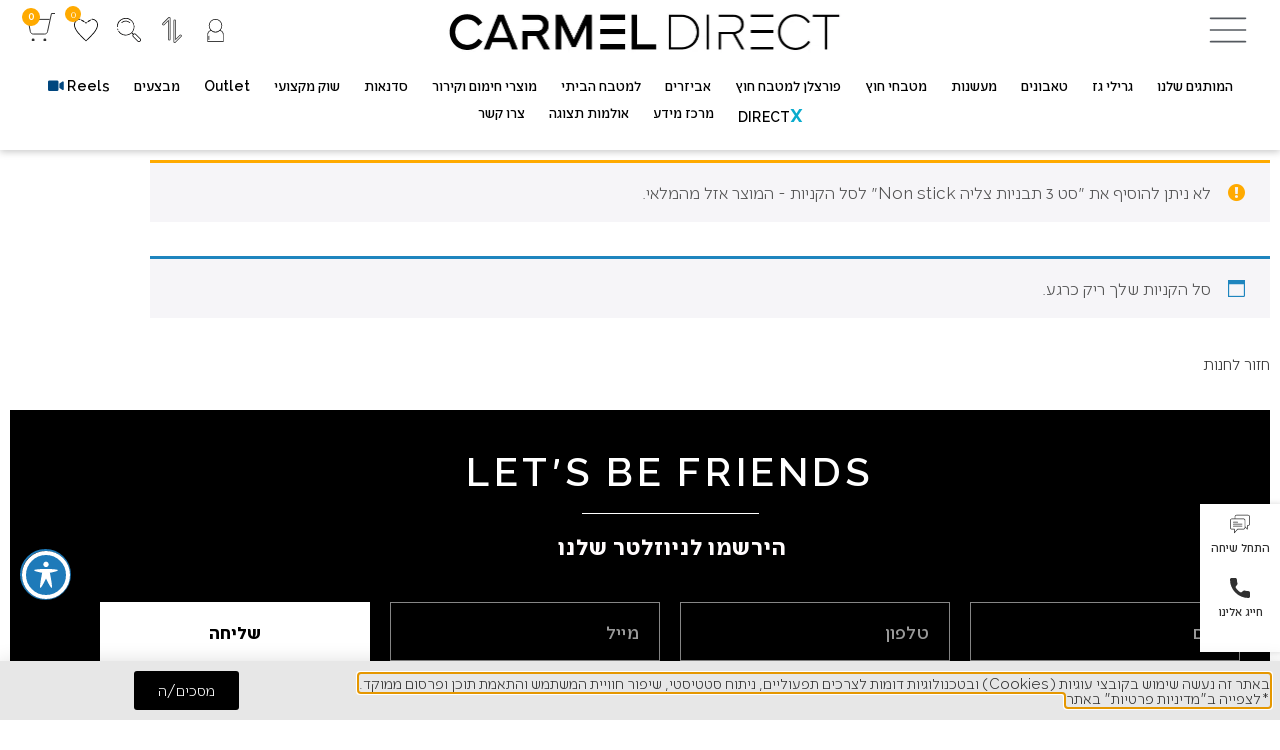

--- FILE ---
content_type: text/html; charset=UTF-8
request_url: https://carmeldirect.com/cart/?add-to-cart=6992
body_size: 87546
content:
<!doctype html>
<html dir="rtl" lang="he-IL">
<head>
	<meta charset="UTF-8">
	<meta name="viewport" content="width=device-width, initial-scale=1">
	<link rel="profile" href="https://gmpg.org/xfn/11">
	<meta name='robots' content='noindex, follow' />

<!-- Google Tag Manager for WordPress by gtm4wp.com -->
<script data-cfasync="false" data-pagespeed-no-defer>
	var gtm4wp_datalayer_name = "dataLayer";
	var dataLayer = dataLayer || [];
	const gtm4wp_use_sku_instead = false;
	const gtm4wp_currency = 'ILS';
	const gtm4wp_product_per_impression = 10;
	const gtm4wp_clear_ecommerce = false;
	const gtm4wp_datalayer_max_timeout = 2000;
</script>
<!-- End Google Tag Manager for WordPress by gtm4wp.com -->
	<!-- This site is optimized with the Yoast SEO Premium plugin v22.9 (Yoast SEO v26.7) - https://yoast.com/wordpress/plugins/seo/ -->
	<title>העגלה שלך - כרמל דיירקט</title>
	<link rel="canonical" href="https://carmeldirect.com/cart/" />
	<meta property="og:locale" content="he_IL" />
	<meta property="og:type" content="article" />
	<meta property="og:title" content="העגלה שלך" />
	<meta property="og:url" content="https://carmeldirect.com/cart/" />
	<meta property="og:site_name" content="כרמל דיירקט" />
	<meta property="article:publisher" content="https://www.facebook.com/CarmelDirect" />
	<meta property="article:modified_time" content="2023-11-27T10:34:47+00:00" />
	<meta name="twitter:card" content="summary_large_image" />
	<script type="application/ld+json" class="yoast-schema-graph">{"@context":"https://schema.org","@graph":[{"@type":"WebPage","@id":"https://carmeldirect.com/cart/","url":"https://carmeldirect.com/cart/","name":"העגלה שלך - כרמל דיירקט","isPartOf":{"@id":"https://carmeldirect.com/#website"},"datePublished":"2022-08-30T12:23:36+00:00","dateModified":"2023-11-27T10:34:47+00:00","breadcrumb":{"@id":"https://carmeldirect.com/cart/#breadcrumb"},"inLanguage":"he-IL","potentialAction":[{"@type":"ReadAction","target":["https://carmeldirect.com/cart/"]}]},{"@type":"BreadcrumbList","@id":"https://carmeldirect.com/cart/#breadcrumb","itemListElement":[{"@type":"ListItem","position":1,"name":"דף הבית","item":"https://carmeldirect.com/"},{"@type":"ListItem","position":2,"name":"העגלה שלך"}]},{"@type":"WebSite","@id":"https://carmeldirect.com/#website","url":"https://carmeldirect.com/","name":"כרמל דיירקט","description":"הרשת הגדולה, הוותיקה והמקצועית ביותר בעולמות הגרילים, מטבחי החוץ, הטאבונים, המעשנות ומגוון ענק של מותגים מובילים בעולם מטבחי החוץ והגריל..​","publisher":{"@id":"https://carmeldirect.com/#organization"},"potentialAction":[{"@type":"SearchAction","target":{"@type":"EntryPoint","urlTemplate":"https://carmeldirect.com/?s={search_term_string}"},"query-input":{"@type":"PropertyValueSpecification","valueRequired":true,"valueName":"search_term_string"}}],"inLanguage":"he-IL"},{"@type":"Organization","@id":"https://carmeldirect.com/#organization","name":"כרמל דיירקט","url":"https://carmeldirect.com/","logo":{"@type":"ImageObject","inLanguage":"he-IL","@id":"https://carmeldirect.com/#/schema/logo/image/","url":"https://carmeldirect.com/wp-content/uploads/2022/08/Screenshot-2022-12-22-at-18.20.40.png","contentUrl":"https://carmeldirect.com/wp-content/uploads/2022/08/Screenshot-2022-12-22-at-18.20.40.png","width":805,"height":85,"caption":"כרמל דיירקט"},"image":{"@id":"https://carmeldirect.com/#/schema/logo/image/"},"sameAs":["https://www.facebook.com/CarmelDirect"]}]}</script>
	<!-- / Yoast SEO Premium plugin. -->


<link rel='dns-prefetch' href='//gateway21.pelecard.biz' />
<link rel='dns-prefetch' href='//cdn.jsdelivr.net' />
<link rel='dns-prefetch' href='//fonts.googleapis.com' />
<style id='wp-img-auto-sizes-contain-inline-css'>
img:is([sizes=auto i],[sizes^="auto," i]){contain-intrinsic-size:3000px 1500px}
/*# sourceURL=wp-img-auto-sizes-contain-inline-css */
</style>

<link rel='stylesheet' id='woo-conditional-shipping-blocks-style-css' href='https://carmeldirect.com/wp-content/plugins/woo-conditional-shipping-pro/frontend/css/woo-conditional-shipping.css?ver=3.2.0.free' media='all' />
<link rel='stylesheet' id='hello-elementor-theme-style-css' href='https://carmeldirect.com/wp-content/themes/hello-elementor/theme.min.css?ver=3.0.1' media='all' />
<link rel='stylesheet' id='jet-menu-hello-css' href='https://carmeldirect.com/wp-content/plugins/jet-menu/integration/themes/hello-elementor/assets/css/style.css?ver=2.4.18' media='all' />
<link rel='stylesheet' id='wp-block-library-rtl-css' href='https://carmeldirect.com/wp-includes/css/dist/block-library/style-rtl.min.css?ver=6.9' media='all' />
<style id='classic-theme-styles-inline-css'>
/*! This file is auto-generated */
.wp-block-button__link{color:#fff;background-color:#32373c;border-radius:9999px;box-shadow:none;text-decoration:none;padding:calc(.667em + 2px) calc(1.333em + 2px);font-size:1.125em}.wp-block-file__button{background:#32373c;color:#fff;text-decoration:none}
/*# sourceURL=/wp-includes/css/classic-themes.min.css */
</style>
<link rel='stylesheet' id='ion.range-slider-css' href='https://carmeldirect.com/wp-content/plugins/yith-woocommerce-ajax-product-filter-premium/assets/css/ion.range-slider.css?ver=2.3.1' media='all' />
<link rel='stylesheet' id='yith-wcan-shortcodes-css' href='https://carmeldirect.com/wp-content/plugins/yith-woocommerce-ajax-product-filter-premium/assets/css/shortcodes.css?ver=4.22.0' media='all' />
<style id='yith-wcan-shortcodes-inline-css'>
:root{
	--yith-wcan-filters_colors_titles: #434343;
	--yith-wcan-filters_colors_background: #FFFFFF;
	--yith-wcan-filters_colors_accent: #A7144C;
	--yith-wcan-filters_colors_accent_r: 167;
	--yith-wcan-filters_colors_accent_g: 20;
	--yith-wcan-filters_colors_accent_b: 76;
	--yith-wcan-color_swatches_border_radius: 100%;
	--yith-wcan-color_swatches_size: 30px;
	--yith-wcan-labels_style_background: #FFFFFF;
	--yith-wcan-labels_style_background_hover: #A7144C;
	--yith-wcan-labels_style_background_active: #A7144C;
	--yith-wcan-labels_style_text: #434343;
	--yith-wcan-labels_style_text_hover: #FFFFFF;
	--yith-wcan-labels_style_text_active: #FFFFFF;
	--yith-wcan-anchors_style_text: #434343;
	--yith-wcan-anchors_style_text_hover: #A7144C;
	--yith-wcan-anchors_style_text_active: #A7144C;
}
/*# sourceURL=yith-wcan-shortcodes-inline-css */
</style>
<style id='global-styles-inline-css'>
:root{--wp--preset--aspect-ratio--square: 1;--wp--preset--aspect-ratio--4-3: 4/3;--wp--preset--aspect-ratio--3-4: 3/4;--wp--preset--aspect-ratio--3-2: 3/2;--wp--preset--aspect-ratio--2-3: 2/3;--wp--preset--aspect-ratio--16-9: 16/9;--wp--preset--aspect-ratio--9-16: 9/16;--wp--preset--color--black: #000000;--wp--preset--color--cyan-bluish-gray: #abb8c3;--wp--preset--color--white: #ffffff;--wp--preset--color--pale-pink: #f78da7;--wp--preset--color--vivid-red: #cf2e2e;--wp--preset--color--luminous-vivid-orange: #ff6900;--wp--preset--color--luminous-vivid-amber: #fcb900;--wp--preset--color--light-green-cyan: #7bdcb5;--wp--preset--color--vivid-green-cyan: #00d084;--wp--preset--color--pale-cyan-blue: #8ed1fc;--wp--preset--color--vivid-cyan-blue: #0693e3;--wp--preset--color--vivid-purple: #9b51e0;--wp--preset--gradient--vivid-cyan-blue-to-vivid-purple: linear-gradient(135deg,rgb(6,147,227) 0%,rgb(155,81,224) 100%);--wp--preset--gradient--light-green-cyan-to-vivid-green-cyan: linear-gradient(135deg,rgb(122,220,180) 0%,rgb(0,208,130) 100%);--wp--preset--gradient--luminous-vivid-amber-to-luminous-vivid-orange: linear-gradient(135deg,rgb(252,185,0) 0%,rgb(255,105,0) 100%);--wp--preset--gradient--luminous-vivid-orange-to-vivid-red: linear-gradient(135deg,rgb(255,105,0) 0%,rgb(207,46,46) 100%);--wp--preset--gradient--very-light-gray-to-cyan-bluish-gray: linear-gradient(135deg,rgb(238,238,238) 0%,rgb(169,184,195) 100%);--wp--preset--gradient--cool-to-warm-spectrum: linear-gradient(135deg,rgb(74,234,220) 0%,rgb(151,120,209) 20%,rgb(207,42,186) 40%,rgb(238,44,130) 60%,rgb(251,105,98) 80%,rgb(254,248,76) 100%);--wp--preset--gradient--blush-light-purple: linear-gradient(135deg,rgb(255,206,236) 0%,rgb(152,150,240) 100%);--wp--preset--gradient--blush-bordeaux: linear-gradient(135deg,rgb(254,205,165) 0%,rgb(254,45,45) 50%,rgb(107,0,62) 100%);--wp--preset--gradient--luminous-dusk: linear-gradient(135deg,rgb(255,203,112) 0%,rgb(199,81,192) 50%,rgb(65,88,208) 100%);--wp--preset--gradient--pale-ocean: linear-gradient(135deg,rgb(255,245,203) 0%,rgb(182,227,212) 50%,rgb(51,167,181) 100%);--wp--preset--gradient--electric-grass: linear-gradient(135deg,rgb(202,248,128) 0%,rgb(113,206,126) 100%);--wp--preset--gradient--midnight: linear-gradient(135deg,rgb(2,3,129) 0%,rgb(40,116,252) 100%);--wp--preset--font-size--small: 13px;--wp--preset--font-size--medium: 20px;--wp--preset--font-size--large: 36px;--wp--preset--font-size--x-large: 42px;--wp--preset--spacing--20: 0.44rem;--wp--preset--spacing--30: 0.67rem;--wp--preset--spacing--40: 1rem;--wp--preset--spacing--50: 1.5rem;--wp--preset--spacing--60: 2.25rem;--wp--preset--spacing--70: 3.38rem;--wp--preset--spacing--80: 5.06rem;--wp--preset--shadow--natural: 6px 6px 9px rgba(0, 0, 0, 0.2);--wp--preset--shadow--deep: 12px 12px 50px rgba(0, 0, 0, 0.4);--wp--preset--shadow--sharp: 6px 6px 0px rgba(0, 0, 0, 0.2);--wp--preset--shadow--outlined: 6px 6px 0px -3px rgb(255, 255, 255), 6px 6px rgb(0, 0, 0);--wp--preset--shadow--crisp: 6px 6px 0px rgb(0, 0, 0);}:where(.is-layout-flex){gap: 0.5em;}:where(.is-layout-grid){gap: 0.5em;}body .is-layout-flex{display: flex;}.is-layout-flex{flex-wrap: wrap;align-items: center;}.is-layout-flex > :is(*, div){margin: 0;}body .is-layout-grid{display: grid;}.is-layout-grid > :is(*, div){margin: 0;}:where(.wp-block-columns.is-layout-flex){gap: 2em;}:where(.wp-block-columns.is-layout-grid){gap: 2em;}:where(.wp-block-post-template.is-layout-flex){gap: 1.25em;}:where(.wp-block-post-template.is-layout-grid){gap: 1.25em;}.has-black-color{color: var(--wp--preset--color--black) !important;}.has-cyan-bluish-gray-color{color: var(--wp--preset--color--cyan-bluish-gray) !important;}.has-white-color{color: var(--wp--preset--color--white) !important;}.has-pale-pink-color{color: var(--wp--preset--color--pale-pink) !important;}.has-vivid-red-color{color: var(--wp--preset--color--vivid-red) !important;}.has-luminous-vivid-orange-color{color: var(--wp--preset--color--luminous-vivid-orange) !important;}.has-luminous-vivid-amber-color{color: var(--wp--preset--color--luminous-vivid-amber) !important;}.has-light-green-cyan-color{color: var(--wp--preset--color--light-green-cyan) !important;}.has-vivid-green-cyan-color{color: var(--wp--preset--color--vivid-green-cyan) !important;}.has-pale-cyan-blue-color{color: var(--wp--preset--color--pale-cyan-blue) !important;}.has-vivid-cyan-blue-color{color: var(--wp--preset--color--vivid-cyan-blue) !important;}.has-vivid-purple-color{color: var(--wp--preset--color--vivid-purple) !important;}.has-black-background-color{background-color: var(--wp--preset--color--black) !important;}.has-cyan-bluish-gray-background-color{background-color: var(--wp--preset--color--cyan-bluish-gray) !important;}.has-white-background-color{background-color: var(--wp--preset--color--white) !important;}.has-pale-pink-background-color{background-color: var(--wp--preset--color--pale-pink) !important;}.has-vivid-red-background-color{background-color: var(--wp--preset--color--vivid-red) !important;}.has-luminous-vivid-orange-background-color{background-color: var(--wp--preset--color--luminous-vivid-orange) !important;}.has-luminous-vivid-amber-background-color{background-color: var(--wp--preset--color--luminous-vivid-amber) !important;}.has-light-green-cyan-background-color{background-color: var(--wp--preset--color--light-green-cyan) !important;}.has-vivid-green-cyan-background-color{background-color: var(--wp--preset--color--vivid-green-cyan) !important;}.has-pale-cyan-blue-background-color{background-color: var(--wp--preset--color--pale-cyan-blue) !important;}.has-vivid-cyan-blue-background-color{background-color: var(--wp--preset--color--vivid-cyan-blue) !important;}.has-vivid-purple-background-color{background-color: var(--wp--preset--color--vivid-purple) !important;}.has-black-border-color{border-color: var(--wp--preset--color--black) !important;}.has-cyan-bluish-gray-border-color{border-color: var(--wp--preset--color--cyan-bluish-gray) !important;}.has-white-border-color{border-color: var(--wp--preset--color--white) !important;}.has-pale-pink-border-color{border-color: var(--wp--preset--color--pale-pink) !important;}.has-vivid-red-border-color{border-color: var(--wp--preset--color--vivid-red) !important;}.has-luminous-vivid-orange-border-color{border-color: var(--wp--preset--color--luminous-vivid-orange) !important;}.has-luminous-vivid-amber-border-color{border-color: var(--wp--preset--color--luminous-vivid-amber) !important;}.has-light-green-cyan-border-color{border-color: var(--wp--preset--color--light-green-cyan) !important;}.has-vivid-green-cyan-border-color{border-color: var(--wp--preset--color--vivid-green-cyan) !important;}.has-pale-cyan-blue-border-color{border-color: var(--wp--preset--color--pale-cyan-blue) !important;}.has-vivid-cyan-blue-border-color{border-color: var(--wp--preset--color--vivid-cyan-blue) !important;}.has-vivid-purple-border-color{border-color: var(--wp--preset--color--vivid-purple) !important;}.has-vivid-cyan-blue-to-vivid-purple-gradient-background{background: var(--wp--preset--gradient--vivid-cyan-blue-to-vivid-purple) !important;}.has-light-green-cyan-to-vivid-green-cyan-gradient-background{background: var(--wp--preset--gradient--light-green-cyan-to-vivid-green-cyan) !important;}.has-luminous-vivid-amber-to-luminous-vivid-orange-gradient-background{background: var(--wp--preset--gradient--luminous-vivid-amber-to-luminous-vivid-orange) !important;}.has-luminous-vivid-orange-to-vivid-red-gradient-background{background: var(--wp--preset--gradient--luminous-vivid-orange-to-vivid-red) !important;}.has-very-light-gray-to-cyan-bluish-gray-gradient-background{background: var(--wp--preset--gradient--very-light-gray-to-cyan-bluish-gray) !important;}.has-cool-to-warm-spectrum-gradient-background{background: var(--wp--preset--gradient--cool-to-warm-spectrum) !important;}.has-blush-light-purple-gradient-background{background: var(--wp--preset--gradient--blush-light-purple) !important;}.has-blush-bordeaux-gradient-background{background: var(--wp--preset--gradient--blush-bordeaux) !important;}.has-luminous-dusk-gradient-background{background: var(--wp--preset--gradient--luminous-dusk) !important;}.has-pale-ocean-gradient-background{background: var(--wp--preset--gradient--pale-ocean) !important;}.has-electric-grass-gradient-background{background: var(--wp--preset--gradient--electric-grass) !important;}.has-midnight-gradient-background{background: var(--wp--preset--gradient--midnight) !important;}.has-small-font-size{font-size: var(--wp--preset--font-size--small) !important;}.has-medium-font-size{font-size: var(--wp--preset--font-size--medium) !important;}.has-large-font-size{font-size: var(--wp--preset--font-size--large) !important;}.has-x-large-font-size{font-size: var(--wp--preset--font-size--x-large) !important;}
:where(.wp-block-post-template.is-layout-flex){gap: 1.25em;}:where(.wp-block-post-template.is-layout-grid){gap: 1.25em;}
:where(.wp-block-term-template.is-layout-flex){gap: 1.25em;}:where(.wp-block-term-template.is-layout-grid){gap: 1.25em;}
:where(.wp-block-columns.is-layout-flex){gap: 2em;}:where(.wp-block-columns.is-layout-grid){gap: 2em;}
:root :where(.wp-block-pullquote){font-size: 1.5em;line-height: 1.6;}
/*# sourceURL=global-styles-inline-css */
</style>
<link rel='stylesheet' id='acwp-main-css-css' href='https://carmeldirect.com/wp-content/plugins/accessible-poetry/assets/css/main.css?ver=6.9' media='all' />
<link rel='stylesheet' id='acwp-mdi-css' href='https://fonts.googleapis.com/icon?family=Material+Icons&#038;ver=6.9' media='all' />
<link rel='stylesheet' id='select2-css' href='https://carmeldirect.com/wp-content/plugins/woocommerce/assets/css/select2.css?ver=10.4.3' media='all' />
<link rel='stylesheet' id='woocommerce-layout-rtl-css' href='https://carmeldirect.com/wp-content/plugins/woocommerce/assets/css/woocommerce-layout-rtl.css?ver=10.4.3' media='all' />
<link rel='stylesheet' id='woocommerce-smallscreen-rtl-css' href='https://carmeldirect.com/wp-content/plugins/woocommerce/assets/css/woocommerce-smallscreen-rtl.css?ver=10.4.3' media='only screen and (max-width: 768px)' />
<link rel='stylesheet' id='woocommerce-general-rtl-css' href='https://carmeldirect.com/wp-content/plugins/woocommerce/assets/css/woocommerce-rtl.css?ver=10.4.3' media='all' />
<style id='woocommerce-inline-inline-css'>
.woocommerce form .form-row .required { visibility: visible; }
/*# sourceURL=woocommerce-inline-inline-css */
</style>
<link rel='stylesheet' id='megamenu-css' href='https://carmeldirect.com/wp-content/uploads/maxmegamenu/style.css?ver=f7681a' media='all' />
<link rel='stylesheet' id='dashicons-css' href='https://carmeldirect.com/wp-includes/css/dashicons.min.css?ver=6.9' media='all' />
<style id='dashicons-inline-css'>
[data-font="Dashicons"]:before {font-family: 'Dashicons' !important;content: attr(data-icon) !important;speak: none !important;font-weight: normal !important;font-variant: normal !important;text-transform: none !important;line-height: 1 !important;font-style: normal !important;-webkit-font-smoothing: antialiased !important;-moz-osx-font-smoothing: grayscale !important;}
/*# sourceURL=dashicons-inline-css */
</style>
<link rel='stylesheet' id='woo_conditional_shipping_css-css' href='https://carmeldirect.com/wp-content/plugins/woo-conditional-shipping-pro/includes/frontend/../../frontend/css/woo-conditional-shipping.css?ver=3.2.0.free' media='all' />
<link rel='stylesheet' id='prettify-css' href='https://carmeldirect.com/wp-content/themes/CarmelDirect/js/prettify.css?ver=1.0.1' media='all' />
<link rel='stylesheet' id='jquery-scrollbar-css-css' href='https://carmeldirect.com/wp-content/themes/CarmelDirect/js/jquery.scrollbar.css?ver=1.0.1' media='all' />
<link rel='stylesheet' id='cart-scrollbar-css' href='https://carmeldirect.com/wp-content/themes/CarmelDirect/cart-scrollbar.css?ver=1.0.1' media='all' />
<link rel='stylesheet' id='slick-css' href='//cdn.jsdelivr.net/npm/slick-carousel@1.8.1/slick/slick.css?ver=1.0.1' media='all' />
<link rel='stylesheet' id='slick-theme-css' href='https://carmeldirect.com/wp-content/themes/CarmelDirect/slick-theme.css?ver=1.0.1' media='all' />
<link rel='stylesheet' id='hello-elementor-css' href='https://carmeldirect.com/wp-content/themes/hello-elementor/style.min.css?ver=3.0.1' media='all' />
<link rel='stylesheet' id='hello-elementor-header-footer-css' href='https://carmeldirect.com/wp-content/themes/hello-elementor/header-footer.min.css?ver=3.0.1' media='all' />
<link rel='stylesheet' id='elementor-frontend-css' href='https://carmeldirect.com/wp-content/plugins/elementor/assets/css/frontend.min.css?ver=3.34.1' media='all' />
<link rel='stylesheet' id='elementor-post-6-css' href='https://carmeldirect.com/wp-content/uploads/elementor/css/post-6.css?ver=1768205749' media='all' />
<link rel='stylesheet' id='font-awesome-all-css' href='https://carmeldirect.com/wp-content/plugins/jet-menu/assets/public/lib/font-awesome/css/all.min.css?ver=5.12.0' media='all' />
<link rel='stylesheet' id='font-awesome-v4-shims-css' href='https://carmeldirect.com/wp-content/plugins/jet-menu/assets/public/lib/font-awesome/css/v4-shims.min.css?ver=5.12.0' media='all' />
<link rel='stylesheet' id='jet-menu-public-styles-css' href='https://carmeldirect.com/wp-content/plugins/jet-menu/assets/public/css/public.css?ver=2.4.18' media='all' />
<link rel='stylesheet' id='jet-menu-general-css' href='https://carmeldirect.com/wp-content/uploads/jet-menu/jet-menu-general.css?ver=1743761515' media='all' />
<link rel='stylesheet' id='jet-popup-frontend-css' href='https://carmeldirect.com/wp-content/plugins/jet-popup/assets/css/jet-popup-frontend.css?ver=2.0.20.3' media='all' />
<link rel='stylesheet' id='widget-image-css' href='https://carmeldirect.com/wp-content/plugins/elementor/assets/css/widget-image-rtl.min.css?ver=3.34.1' media='all' />
<link rel='stylesheet' id='jet-cw-frontend-css' href='https://carmeldirect.com/wp-content/plugins/jet-compare-wishlist/assets/css/frontend.css?ver=1.5.12.2' media='all' />
<link rel='stylesheet' id='jet-cw-widget-cw-count-button-css' href='https://carmeldirect.com/wp-content/plugins/jet-compare-wishlist/assets/css/widgets/cw-count-button.css?ver=1.5.12.2' media='all' />
<link rel='stylesheet' id='widget-nav-menu-css' href='https://carmeldirect.com/wp-content/plugins/elementor-pro/assets/css/widget-nav-menu-rtl.min.css?ver=3.34.0' media='all' />
<link rel='stylesheet' id='e-sticky-css' href='https://carmeldirect.com/wp-content/plugins/elementor-pro/assets/css/modules/sticky.min.css?ver=3.34.0' media='all' />
<link rel='stylesheet' id='e-animation-wobble-horizontal-css' href='https://carmeldirect.com/wp-content/plugins/elementor/assets/lib/animations/styles/e-animation-wobble-horizontal.min.css?ver=3.34.1' media='all' />
<link rel='stylesheet' id='widget-icon-box-css' href='https://carmeldirect.com/wp-content/plugins/elementor/assets/css/widget-icon-box-rtl.min.css?ver=3.34.1' media='all' />
<link rel='stylesheet' id='e-animation-fadeInRight-css' href='https://carmeldirect.com/wp-content/plugins/elementor/assets/lib/animations/styles/fadeInRight.min.css?ver=3.34.1' media='all' />
<link rel='stylesheet' id='widget-heading-css' href='https://carmeldirect.com/wp-content/plugins/elementor/assets/css/widget-heading-rtl.min.css?ver=3.34.1' media='all' />
<link rel='stylesheet' id='widget-divider-css' href='https://carmeldirect.com/wp-content/plugins/elementor/assets/css/widget-divider-rtl.min.css?ver=3.34.1' media='all' />
<link rel='stylesheet' id='widget-form-css' href='https://carmeldirect.com/wp-content/plugins/elementor-pro/assets/css/widget-form-rtl.min.css?ver=3.34.0' media='all' />
<link rel='stylesheet' id='e-animation-fadeInUp-css' href='https://carmeldirect.com/wp-content/plugins/elementor/assets/lib/animations/styles/fadeInUp.min.css?ver=3.34.1' media='all' />
<link rel='stylesheet' id='widget-social-icons-css' href='https://carmeldirect.com/wp-content/plugins/elementor/assets/css/widget-social-icons-rtl.min.css?ver=3.34.1' media='all' />
<link rel='stylesheet' id='e-apple-webkit-css' href='https://carmeldirect.com/wp-content/plugins/elementor/assets/css/conditionals/apple-webkit.min.css?ver=3.34.1' media='all' />
<link rel='stylesheet' id='widget-icon-list-css' href='https://carmeldirect.com/wp-content/plugins/elementor/assets/css/widget-icon-list-rtl.min.css?ver=3.34.1' media='all' />
<link rel='stylesheet' id='e-popup-css' href='https://carmeldirect.com/wp-content/plugins/elementor-pro/assets/css/conditionals/popup.min.css?ver=3.34.0' media='all' />
<link rel='stylesheet' id='e-animation-fadeInLeft-css' href='https://carmeldirect.com/wp-content/plugins/elementor/assets/lib/animations/styles/fadeInLeft.min.css?ver=3.34.1' media='all' />
<link rel='stylesheet' id='e-animation-fadeIn-css' href='https://carmeldirect.com/wp-content/plugins/elementor/assets/lib/animations/styles/fadeIn.min.css?ver=3.34.1' media='all' />
<link rel='stylesheet' id='widget-login-css' href='https://carmeldirect.com/wp-content/plugins/elementor-pro/assets/css/widget-login-rtl.min.css?ver=3.34.0' media='all' />
<link rel='stylesheet' id='e-animation-slideInRight-css' href='https://carmeldirect.com/wp-content/plugins/elementor/assets/lib/animations/styles/slideInRight.min.css?ver=3.34.1' media='all' />
<link rel='stylesheet' id='elementor-icons-css' href='https://carmeldirect.com/wp-content/plugins/elementor/assets/lib/eicons/css/elementor-icons.min.css?ver=5.45.0' media='all' />
<link rel='stylesheet' id='jet-tricks-frontend-css' href='https://carmeldirect.com/wp-content/plugins/jet-tricks/assets/css/jet-tricks-frontend.css?ver=1.5.9' media='all' />
<link rel='stylesheet' id='jet-engine-frontend-css' href='https://carmeldirect.com/wp-content/plugins/jet-engine/assets/css/frontend.css?ver=3.8.2.1' media='all' />
<link rel='stylesheet' id='elementor-post-14-css' href='https://carmeldirect.com/wp-content/uploads/elementor/css/post-14.css?ver=1768205764' media='all' />
<link rel='stylesheet' id='elementor-post-25787-css' href='https://carmeldirect.com/wp-content/uploads/elementor/css/post-25787.css?ver=1768205750' media='all' />
<link rel='stylesheet' id='elementor-post-27009-css' href='https://carmeldirect.com/wp-content/uploads/elementor/css/post-27009.css?ver=1768470343' media='all' />
<link rel='stylesheet' id='elementor-post-46318-css' href='https://carmeldirect.com/wp-content/uploads/elementor/css/post-46318.css?ver=1768205748' media='all' />
<link rel='stylesheet' id='elementor-post-26960-css' href='https://carmeldirect.com/wp-content/uploads/elementor/css/post-26960.css?ver=1768205750' media='all' />
<link rel='stylesheet' id='elementor-post-16536-css' href='https://carmeldirect.com/wp-content/uploads/elementor/css/post-16536.css?ver=1768205751' media='all' />
<link rel='stylesheet' id='elementor-post-3338-css' href='https://carmeldirect.com/wp-content/uploads/elementor/css/post-3338.css?ver=1768205751' media='all' />
<link rel='stylesheet' id='elementor-post-3327-css' href='https://carmeldirect.com/wp-content/uploads/elementor/css/post-3327.css?ver=1768205751' media='all' />
<link rel='stylesheet' id='elementor-post-2125-css' href='https://carmeldirect.com/wp-content/uploads/elementor/css/post-2125.css?ver=1768205751' media='all' />
<link rel='stylesheet' id='elementor-post-15593-css' href='https://carmeldirect.com/wp-content/uploads/elementor/css/post-15593.css?ver=1768205751' media='all' />
<link rel='stylesheet' id='elementor-post-227-css' href='https://carmeldirect.com/wp-content/uploads/elementor/css/post-227.css?ver=1768205751' media='all' />
<link rel='stylesheet' id='multipass-gateway-css-css' href='https://carmeldirect.com/wp-content/plugins/multipass-gateway/assets/css/style.css?ver=1.4.9' media='all' />
<link rel='stylesheet' id='wcwl_frontend-css' href='https://carmeldirect.com/wp-content/plugins/woocommerce-waitlist/includes/css/src/wcwl_frontend.min.css?ver=2.3.1' media='all' />
<link rel='stylesheet' id='hello-elementor-child-style-css' href='https://carmeldirect.com/wp-content/themes/CarmelDirect/style.css?ver=1.9.27' media='all' />
<link rel='stylesheet' id='woo_discount_pro_style-css' href='https://carmeldirect.com/wp-content/plugins/woo-discount-rules-pro/Assets/Css/awdr_style.css?ver=2.6.1' media='all' />
<link rel='stylesheet' id='elementor-icons-shared-0-css' href='https://carmeldirect.com/wp-content/plugins/elementor/assets/lib/font-awesome/css/fontawesome.min.css?ver=5.15.3' media='all' />
<link rel='stylesheet' id='elementor-icons-fa-solid-css' href='https://carmeldirect.com/wp-content/plugins/elementor/assets/lib/font-awesome/css/solid.min.css?ver=5.15.3' media='all' />
<link rel='stylesheet' id='elementor-icons-fa-brands-css' href='https://carmeldirect.com/wp-content/plugins/elementor/assets/lib/font-awesome/css/brands.min.css?ver=5.15.3' media='all' />
<script src="https://carmeldirect.com/wp-includes/js/jquery/jquery.min.js?ver=3.7.1" id="jquery-core-js"></script>
<script src="https://carmeldirect.com/wp-includes/js/jquery/jquery-migrate.min.js?ver=3.4.1" id="jquery-migrate-js"></script>
<script id="add_to_cart_popup-js-extra">
var myAjax = {"ajaxurl":"https://carmeldirect.com/wp-admin/admin-ajax.php"};
//# sourceURL=add_to_cart_popup-js-extra
</script>
<script src="https://carmeldirect.com/wp-content/themes/CarmelDirect/js/add_to_cart_popup.js?ver=1.0.3" id="add_to_cart_popup-js"></script>
<script id="3d-flip-book-client-locale-loader-js-extra">
var FB3D_CLIENT_LOCALE = {"ajaxurl":"https://carmeldirect.com/wp-admin/admin-ajax.php","dictionary":{"Table of contents":"Table of contents","Close":"Close","Bookmarks":"Bookmarks","Thumbnails":"Thumbnails","Search":"Search","Share":"Share","Facebook":"Facebook","Twitter":"Twitter","Email":"Email","Play":"Play","Previous page":"Previous page","Next page":"Next page","Zoom in":"Zoom in","Zoom out":"Zoom out","Fit view":"Fit view","Auto play":"Auto play","Full screen":"Full screen","More":"More","Smart pan":"Smart pan","Single page":"Single page","Sounds":"Sounds","Stats":"Stats","Print":"Print","Download":"Download","Goto first page":"Goto first page","Goto last page":"Goto last page"},"images":"https://carmeldirect.com/wp-content/plugins/interactive-3d-flipbook-powered-physics-engine/assets/images/","jsData":{"urls":[],"posts":{"ids_mis":[],"ids":[]},"pages":[],"firstPages":[],"bookCtrlProps":[],"bookTemplates":{"test":{"props":{"sheet":{"startVelocity":"auto","wave":"auto","shape":"auto","widthTexels":"auto","color":"auto","side":"auto","stretchImages":"auto","cornerDeviation":"auto","flexibility":"auto","flexibleCorner":"auto","bending":"auto","heightTexels":"auto"},"cover":{"wave":"auto","color":"auto","side":"auto","stretchImages":"auto","binderTexture":"auto","depth":"auto","padding":"auto","startVelocity":"auto","flexibility":"auto","flexibleCorner":"auto","bending":"auto","widthTexels":"auto","heightTexels":"auto","mass":"auto","shape":"auto"},"page":{"wave":"auto","color":"auto","side":"auto","stretchImages":"auto","depth":"auto","startVelocity":"auto","flexibility":"auto","flexibleCorner":"auto","bending":"auto","widthTexels":"auto","heightTexels":"auto","mass":"auto","shape":"auto"},"backgroundColor":"auto","backgroundImage":"auto","backgroundStyle":"auto","highlightLinks":"auto","lighting":"auto","singlePageMode":"auto","cachedPages":"auto","renderInactivePages":"auto","renderInactivePagesOnMobile":"auto","renderWhileFlipping":"auto","preloadPages":"auto","autoPlayDuration":"auto","rtl":"auto","interactiveCorners":"auto","maxDepth":"auto","height":"auto","width":"auto","gravity":"auto","pagesForPredicting":"auto"},"book_style":"volume-paddings","controlProps":{"actions":{"cmdToc":{"enabled":"auto","enabledInNarrow":"auto","active":"auto","defaultTab":"auto"},"cmdAutoPlay":{"enabled":"auto","enabledInNarrow":"auto","active":"auto"},"cmdSave":{"enabled":"auto","enabledInNarrow":"auto"},"cmdPrint":{"enabled":"auto","enabledInNarrow":"auto"},"cmdSinglePage":{"enabled":"auto","enabledInNarrow":"auto","active":"auto","activeForMobile":"auto"},"widToolbar":{"enabled":"auto","enabledInNarrow":"auto"}}},"ready_function":"canvas {\n    width: 2000px;\n    height: 800px;\n}"}}},"key":"3d-flip-book","pdfJS":{"pdfJsLib":"https://carmeldirect.com/wp-content/plugins/interactive-3d-flipbook-powered-physics-engine/assets/js/pdf.min.js?ver=4.3.136","pdfJsWorker":"https://carmeldirect.com/wp-content/plugins/interactive-3d-flipbook-powered-physics-engine/assets/js/pdf.worker.js?ver=4.3.136","stablePdfJsLib":"https://carmeldirect.com/wp-content/plugins/interactive-3d-flipbook-powered-physics-engine/assets/js/stable/pdf.min.js?ver=2.5.207","stablePdfJsWorker":"https://carmeldirect.com/wp-content/plugins/interactive-3d-flipbook-powered-physics-engine/assets/js/stable/pdf.worker.js?ver=2.5.207","pdfJsCMapUrl":"https://carmeldirect.com/wp-content/plugins/interactive-3d-flipbook-powered-physics-engine/assets/cmaps/"},"cacheurl":"https://carmeldirect.com/wp-content/uploads/3d-flip-book/cache/","pluginsurl":"https://carmeldirect.com/wp-content/plugins/","pluginurl":"https://carmeldirect.com/wp-content/plugins/interactive-3d-flipbook-powered-physics-engine/","thumbnailSize":{"width":"150","height":"150"},"version":"1.16.17"};
//# sourceURL=3d-flip-book-client-locale-loader-js-extra
</script>
<script src="https://carmeldirect.com/wp-content/plugins/interactive-3d-flipbook-powered-physics-engine/assets/js/client-locale-loader.js?ver=1.16.17" id="3d-flip-book-client-locale-loader-js" async data-wp-strategy="async"></script>
<script src="https://carmeldirect.com/wp-content/plugins/woocommerce/assets/js/jquery-blockui/jquery.blockUI.min.js?ver=2.7.0-wc.10.4.3" id="wc-jquery-blockui-js" data-wp-strategy="defer"></script>
<script src="https://carmeldirect.com/wp-content/plugins/woocommerce/assets/js/js-cookie/js.cookie.min.js?ver=2.1.4-wc.10.4.3" id="wc-js-cookie-js" data-wp-strategy="defer"></script>
<script id="woocommerce-js-extra">
var woocommerce_params = {"ajax_url":"/wp-admin/admin-ajax.php","wc_ajax_url":"/?wc-ajax=%%endpoint%%","i18n_password_show":"\u05dc\u05d4\u05e6\u05d9\u05d2 \u05e1\u05d9\u05e1\u05de\u05d4","i18n_password_hide":"\u05dc\u05d4\u05e1\u05ea\u05d9\u05e8 \u05e1\u05d9\u05e1\u05de\u05d4"};
//# sourceURL=woocommerce-js-extra
</script>
<script src="https://carmeldirect.com/wp-content/plugins/woocommerce/assets/js/frontend/woocommerce.min.js?ver=10.4.3" id="woocommerce-js" data-wp-strategy="defer"></script>
<script id="wc-add-to-cart-js-extra">
var wc_add_to_cart_params = {"ajax_url":"/wp-admin/admin-ajax.php","wc_ajax_url":"/?wc-ajax=%%endpoint%%","i18n_view_cart":"\u05de\u05e2\u05d1\u05e8 \u05dc\u05e1\u05dc \u05d4\u05e7\u05e0\u05d9\u05d5\u05ea","cart_url":"https://carmeldirect.com/cart/","is_cart":"1","cart_redirect_after_add":"no"};
//# sourceURL=wc-add-to-cart-js-extra
</script>
<script src="https://carmeldirect.com/wp-content/plugins/woocommerce/assets/js/frontend/add-to-cart.min.js?ver=10.4.3" id="wc-add-to-cart-js" defer data-wp-strategy="defer"></script>
<script id="wc-country-select-js-extra">
var wc_country_select_params = {"countries":"{\"IL\":[]}","i18n_select_state_text":"\u05d1\u05d7\u05e8 \u05d0\u05e4\u05e9\u05e8\u05d5\u05ea\u2026","i18n_no_matches":"\u05dc\u05d0 \u05e0\u05de\u05e6\u05d0\u05d5 \u05d4\u05ea\u05d0\u05de\u05d5\u05ea","i18n_ajax_error":"\u05d8\u05e2\u05d9\u05e0\u05d4 \u05e0\u05db\u05e9\u05dc\u05d4","i18n_input_too_short_1":"\u05d0\u05e0\u05d0 \u05d4\u05d6\u05df \u05ea\u05d5 1 \u05d0\u05d5 \u05d9\u05d5\u05ea\u05e8","i18n_input_too_short_n":"\u05d0\u05e0\u05d0 \u05d4\u05d6\u05df %qty% \u05ea\u05d5\u05d5\u05d9\u05dd \u05e0\u05d5\u05e1\u05e4\u05d9\u05dd","i18n_input_too_long_1":"\u05d0\u05e0\u05d0 \u05de\u05d7\u05e7 \u05ea\u05d5 1","i18n_input_too_long_n":"\u05d0\u05e0\u05d0 \u05de\u05d7\u05e7 %qty% \u05ea\u05d5\u05d5\u05d9\u05dd","i18n_selection_too_long_1":"\u05d1\u05d0\u05e4\u05e9\u05e8\u05d5\u05ea\u05da \u05dc\u05d1\u05d7\u05d5\u05e8 \u05e4\u05e8\u05d9\u05d8 1 \u05d1\u05dc\u05d1\u05d3","i18n_selection_too_long_n":"\u05d1\u05d0\u05e4\u05e9\u05e8\u05d5\u05ea\u05da \u05dc\u05d1\u05d7\u05d5\u05e8 %qty% \u05e4\u05e8\u05d9\u05d8\u05d9\u05dd \u05d1\u05dc\u05d1\u05d3","i18n_load_more":"\u05d8\u05d5\u05e2\u05df \u05ea\u05d5\u05e6\u05d0\u05d5\u05ea \u05e0\u05d5\u05e1\u05e4\u05d5\u05ea\u2026","i18n_searching":"\u05de\u05d7\u05e4\u05e9\u2026"};
//# sourceURL=wc-country-select-js-extra
</script>
<script src="https://carmeldirect.com/wp-content/plugins/woocommerce/assets/js/frontend/country-select.min.js?ver=10.4.3" id="wc-country-select-js" defer data-wp-strategy="defer"></script>
<script id="wc-address-i18n-js-extra">
var wc_address_i18n_params = {"locale":"{\"IL\":{\"postcode\":{\"priority\":110},\"state\":{\"required\":false,\"hidden\":true}},\"default\":{\"first_name\":{\"label\":\"\\u05e9\\u05dd \\u05e4\\u05e8\\u05d8\\u05d9\",\"required\":true,\"class\":[\"form-row-first\"],\"autocomplete\":\"given-name\",\"priority\":10},\"last_name\":{\"label\":\"\\u05e9\\u05dd \\u05de\\u05e9\\u05e4\\u05d7\\u05d4\",\"required\":true,\"class\":[\"form-row-last\"],\"autocomplete\":\"family-name\",\"priority\":20},\"company\":{\"label\":\"\\u05e9\\u05dd \\u05d4\\u05d7\\u05d1\\u05e8\\u05d4\",\"class\":[\"form-row-wide\"],\"autocomplete\":\"organization\",\"priority\":30,\"required\":false},\"country\":{\"type\":\"country\",\"label\":\"\\u05de\\u05d3\\u05d9\\u05e0\\u05d4 \\/ \\u05d0\\u05d6\\u05d5\\u05e8\",\"required\":false,\"class\":[\"form-row-wide\",\"address-field\",\"update_totals_on_change\"],\"autocomplete\":\"country\",\"priority\":40},\"phone\":{\"priority\":50},\"email\":{\"priority\":60},\"city\":{\"label\":\"\\u05e2\\u05d9\\u05e8\",\"required\":true,\"class\":[\"form-row-27\",\"address-field\"],\"autocomplete\":\"address-level2\",\"priority\":70},\"address_1\":{\"label\":\"\\u05db\\u05ea\\u05d5\\u05d1\\u05ea \\u05e8\\u05d7\\u05d5\\u05d1\",\"placeholder\":\"\\u05de\\u05e1\\u05e4\\u05e8 \\u05d1\\u05d9\\u05ea \\u05d5\\u05e9\\u05dd \\u05e8\\u05d7\\u05d5\\u05d1\",\"required\":true,\"class\":\"form-row-25\",\"autocomplete\":\"address-line1\",\"priority\":80},\"state\":{\"type\":\"state\",\"label\":\"\\u05de\\u05d3\\u05d9\\u05e0\\u05d4 \\/ \\u05d0\\u05e8\\u05e5\",\"required\":true,\"class\":[\"form-row-wide\",\"address-field\"],\"validate\":[\"state\"],\"autocomplete\":\"address-level1\",\"priority\":80},\"address_2\":{\"label\":\"\\u05d3\\u05d9\\u05e8\\u05d4, \\u05e1\\u05d5\\u05d5\\u05d9\\u05d8\\u05d4, \\u05d9\\u05d7\\u05d9\\u05d3\\u05d4 \\u05d5\\u05db\\u05d5'\",\"label_class\":[\"screen-reader-text\"],\"placeholder\":\"\\u05d3\\u05d9\\u05e8\\u05d4, \\u05e1\\u05d5\\u05d5\\u05d9\\u05d8\\u05d4, \\u05d9\\u05d7\\u05d9\\u05d3\\u05d4 \\u05d5\\u05db\\u05d5' (\\u05d0\\u05d5\\u05e4\\u05e6\\u05d9\\u05d5\\u05e0\\u05dc\\u05d9)\",\"class\":\"form-row-20\",\"autocomplete\":\"address-line2\",\"priority\":90,\"required\":false},\"postcode\":{\"label\":\"\\u05de\\u05d9\\u05e7\\u05d5\\u05d3 \\/ \\u05ea\\u05d0 \\u05d3\\u05d5\\u05d0\\u05e8\",\"required\":false,\"class\":[\"form-row-30\",\"address-field\"],\"validate\":[\"postcode\"],\"autocomplete\":\"postal-code\",\"priority\":110}}}","locale_fields":"{\"address_1\":\"#billing_address_1_field, #shipping_address_1_field\",\"address_2\":\"#billing_address_2_field, #shipping_address_2_field\",\"state\":\"#billing_state_field, #shipping_state_field, #calc_shipping_state_field\",\"postcode\":\"#billing_postcode_field, #shipping_postcode_field, #calc_shipping_postcode_field\",\"city\":\"#billing_city_field, #shipping_city_field, #calc_shipping_city_field\"}","i18n_required_text":"\u05e0\u05d3\u05e8\u05e9","i18n_optional_text":"\u05d0\u05d5\u05e4\u05e6\u05d9\u05d5\u05e0\u05dc\u05d9"};
//# sourceURL=wc-address-i18n-js-extra
</script>
<script src="https://carmeldirect.com/wp-content/plugins/woocommerce/assets/js/frontend/address-i18n.min.js?ver=10.4.3" id="wc-address-i18n-js" defer data-wp-strategy="defer"></script>
<script id="wc-cart-js-extra">
var wc_cart_params = {"ajax_url":"/wp-admin/admin-ajax.php","wc_ajax_url":"/?wc-ajax=%%endpoint%%","update_shipping_method_nonce":"f7bfad1d49","apply_coupon_nonce":"d92bcd1e14","remove_coupon_nonce":"b07ceaf28b"};
//# sourceURL=wc-cart-js-extra
</script>
<script src="https://carmeldirect.com/wp-content/plugins/woocommerce/assets/js/frontend/cart.min.js?ver=10.4.3" id="wc-cart-js" defer data-wp-strategy="defer"></script>
<script id="zxcvbn-async-js-extra">
var _zxcvbnSettings = {"src":"https://carmeldirect.com/wp-includes/js/zxcvbn.min.js"};
//# sourceURL=zxcvbn-async-js-extra
</script>
<script src="https://carmeldirect.com/wp-includes/js/zxcvbn-async.min.js?ver=1.0" id="zxcvbn-async-js"></script>
<script src="https://carmeldirect.com/wp-includes/js/dist/hooks.min.js?ver=dd5603f07f9220ed27f1" id="wp-hooks-js"></script>
<script src="https://carmeldirect.com/wp-includes/js/dist/i18n.min.js?ver=c26c3dc7bed366793375" id="wp-i18n-js"></script>
<script id="wp-i18n-js-after">
wp.i18n.setLocaleData( { 'text direction\u0004ltr': [ 'rtl' ] } );
//# sourceURL=wp-i18n-js-after
</script>
<script id="password-strength-meter-js-extra">
var pwsL10n = {"unknown":"\u05d7\u05d5\u05d6\u05e7 \u05e1\u05d9\u05e1\u05de\u05d4 \u05dc\u05d0 \u05d9\u05d3\u05d5\u05e2","short":"\u05d7\u05dc\u05e9 \u05de\u05d0\u05d5\u05d3","bad":"\u05d7\u05dc\u05e9","good":"\u05d1\u05d9\u05e0\u05d5\u05e0\u05d9","strong":"\u05d7\u05d6\u05e7","mismatch":"\u05e9\u05d2\u05d5\u05d9"};
//# sourceURL=password-strength-meter-js-extra
</script>
<script id="password-strength-meter-js-translations">
( function( domain, translations ) {
	var localeData = translations.locale_data[ domain ] || translations.locale_data.messages;
	localeData[""].domain = domain;
	wp.i18n.setLocaleData( localeData, domain );
} )( "default", {"translation-revision-date":"2024-05-04 18:39:24+0000","generator":"GlotPress\/4.0.1","domain":"messages","locale_data":{"messages":{"":{"domain":"messages","plural-forms":"nplurals=2; plural=n != 1;","lang":"he_IL"},"%1$s is deprecated since version %2$s! Use %3$s instead. Please consider writing more inclusive code.":["%1$s \u05d4\u05d5\u05e6\u05d0\u05d4 \u05de\u05e9\u05d9\u05de\u05d5\u05e9 \u05de\u05d2\u05e8\u05e1\u05d4 %2$s! \u05d1\u05de\u05e7\u05d5\u05dd \u05d6\u05d0\u05ea \u05e0\u05d9\u05ea\u05df \u05dc\u05d4\u05e9\u05ea\u05de\u05e9 \u05d1-%3$s. \u05d9\u05e9 \u05dc\u05e9\u05e7\u05d5\u05dc \u05dc\u05db\u05ea\u05d5\u05d1 \u05e7\u05d5\u05d3 \u05db\u05d5\u05dc\u05dc \u05d9\u05d5\u05ea\u05e8."]}},"comment":{"reference":"wp-admin\/js\/password-strength-meter.js"}} );
//# sourceURL=password-strength-meter-js-translations
</script>
<script src="https://carmeldirect.com/wp-admin/js/password-strength-meter.min.js?ver=6.9" id="password-strength-meter-js"></script>
<script id="wc-password-strength-meter-js-extra">
var wc_password_strength_meter_params = {"min_password_strength":"3","stop_checkout":"","i18n_password_error":"\u05d0\u05e0\u05d0 \u05d4\u05d6\u05df \u05e1\u05d9\u05e1\u05de\u05d4 \u05d7\u05d6\u05e7\u05d4 \u05d9\u05d5\u05ea\u05e8.","i18n_password_hint":"\u05e8\u05de\u05d6: \u05d4\u05e1\u05d9\u05e1\u05de\u05d4 \u05e6\u05e8\u05d9\u05db\u05d4 \u05dc\u05d4\u05d9\u05d5\u05ea \u05d1\u05ea \u05e9\u05ea\u05d9\u05d9\u05dd-\u05e2\u05e9\u05e8\u05d4 \u05ea\u05d5\u05d5\u05d9\u05dd \u05dc\u05e4\u05d7\u05d5\u05ea. \u05db\u05d3\u05d9 \u05dc\u05d7\u05d6\u05e7 \u05d0\u05d5\u05ea\u05d4, \u05d4\u05e9\u05ea\u05de\u05e9\u05d5 \u05d1\u05d0\u05d5\u05ea\u05d9\u05d5\u05ea \u05e7\u05d8\u05e0\u05d5\u05ea \u05d5\u05d2\u05d3\u05d5\u05dc\u05d5\u05ea, \u05de\u05e1\u05e4\u05e8\u05d9\u05dd \u05d5\u05e1\u05d9\u05de\u05e0\u05d9\u05dd \u05db\u05d2\u05d5\u05df ! \" ? $ % ^ & )."};
//# sourceURL=wc-password-strength-meter-js-extra
</script>
<script src="https://carmeldirect.com/wp-content/plugins/woocommerce/assets/js/frontend/password-strength-meter.min.js?ver=10.4.3" id="wc-password-strength-meter-js" defer data-wp-strategy="defer"></script>
<script src="https://carmeldirect.com/wp-content/plugins/woo-conditional-shipping-pro/includes/frontend/../../frontend/js/woo-conditional-shipping.js?ver=3.2.0.free" id="woo-conditional-shipping-js-js"></script>
<script src="https://carmeldirect.com/wp-content/themes/CarmelDirect/js/prettify.js?ver=1.0.1" id="prettify-js"></script>
<script src="https://carmeldirect.com/wp-content/themes/CarmelDirect/js/jquery.scrollbar.min.js?ver=1.0.1" id="jquery-scrollbar-js"></script>
<script src="//cdn.jsdelivr.net/npm/slick-carousel@1.8.1/slick/slick.min.js?ver=1.8.2" id="slick-js-js"></script>
<link rel='shortlink' href='https://carmeldirect.com/?p=14' />
<meta name="google-site-verification" content="0Z6zEpuyfPXa-qUHg3s0x14b-M6n1CfUAwK2zVHRLPA" />
<!-- Google Tag Manager for WordPress by gtm4wp.com -->
<!-- GTM Container placement set to automatic -->
<script data-cfasync="false" data-pagespeed-no-defer>
	var dataLayer_content = {"pagePostType":"page","pagePostType2":"single-page","pagePostAuthor":"gabriel","customerTotalOrders":0,"customerTotalOrderValue":0,"customerFirstName":"","customerLastName":"","customerBillingFirstName":"","customerBillingLastName":"","customerBillingCompany":"","customerBillingAddress1":"","customerBillingAddress2":"","customerBillingCity":"","customerBillingState":"","customerBillingPostcode":"","customerBillingCountry":"","customerBillingEmail":"","customerBillingEmailHash":"","customerBillingPhone":"","customerShippingFirstName":"","customerShippingLastName":"","customerShippingCompany":"","customerShippingAddress1":"","customerShippingAddress2":"","customerShippingCity":"","customerShippingState":"","customerShippingPostcode":"","customerShippingCountry":""};
	dataLayer.push( dataLayer_content );
</script>
<script data-cfasync="false" data-pagespeed-no-defer>
(function(w,d,s,l,i){w[l]=w[l]||[];w[l].push({'gtm.start':
new Date().getTime(),event:'gtm.js'});var f=d.getElementsByTagName(s)[0],
j=d.createElement(s),dl=l!='dataLayer'?'&l='+l:'';j.async=true;j.src=
'//www.googletagmanager.com/gtm.js?id='+i+dl;f.parentNode.insertBefore(j,f);
})(window,document,'script','dataLayer','GTM-THNS99D');
</script>
<!-- End Google Tag Manager for WordPress by gtm4wp.com -->	<noscript><style>.woocommerce-product-gallery{ opacity: 1 !important; }</style></noscript>
				<style>
				.e-con.e-parent:nth-of-type(n+4):not(.e-lazyloaded):not(.e-no-lazyload),
				.e-con.e-parent:nth-of-type(n+4):not(.e-lazyloaded):not(.e-no-lazyload) * {
					background-image: none !important;
				}
				@media screen and (max-height: 1024px) {
					.e-con.e-parent:nth-of-type(n+3):not(.e-lazyloaded):not(.e-no-lazyload),
					.e-con.e-parent:nth-of-type(n+3):not(.e-lazyloaded):not(.e-no-lazyload) * {
						background-image: none !important;
					}
				}
				@media screen and (max-height: 640px) {
					.e-con.e-parent:nth-of-type(n+2):not(.e-lazyloaded):not(.e-no-lazyload),
					.e-con.e-parent:nth-of-type(n+2):not(.e-lazyloaded):not(.e-no-lazyload) * {
						background-image: none !important;
					}
				}
			</style>
			<link rel="icon" href="https://carmeldirect.com/wp-content/uploads/2023/10/cropped-favicon-v7-1-32x32.png" sizes="32x32" />
<link rel="icon" href="https://carmeldirect.com/wp-content/uploads/2023/10/cropped-favicon-v7-1-192x192.png" sizes="192x192" />
<link rel="apple-touch-icon" href="https://carmeldirect.com/wp-content/uploads/2023/10/cropped-favicon-v7-1-180x180.png" />
<meta name="msapplication-TileImage" content="https://carmeldirect.com/wp-content/uploads/2023/10/cropped-favicon-v7-1-270x270.png" />
		<style id="wp-custom-css">
			.backtotop {position: fixed;
left: 20px;
bottom: 20px;
background: rgba(0,0,0,0.5);
border: 0;
height: 50px;
width: 50px;
border-radius: 100%;
color: #fff;
text-align: center;font-size: 30px;
line-height: 1px;}


[data-elementor-type=wp-page] {overflow-x:hidden}

.products .sdarot.outofstockbadge {
    font-size: 13px;
    display: none;
}
.textual-badge.empty {
 display: none !important;
}


.products .sdarot {
background:#000000!important;
}
.products .sdarot.nomobile {
background:#000000!important;
}

@media (max-width: 767px){
.elementor-26718 .elementor-element.elementor-element-047586e {
    padding: 0;
}

}

.home .elementor-25787 .elementor-element.elementor-element-7f279a67 img {
    filter: unset !important;
}

a.top-level-link {
    color: black !important;
}
.home .jet-menu-inner a.top-level-link {
    color: black !important;
}

.home .elementor-element-61029ce {
    background-color: white !important;
}
.home .elementor-element-1c5c66f .elementor-heading-title {
    color: #000000 !important;
}
body.home {
    background: #ffffff !important;
}

body.home {
    background: #ffffff !important;
}
.home .elementor-26021 .elementor-element.elementor-element-c4327b7 .elementor-heading-title {
    color: #000000 !important;
}

.home .elementor-element-4450b54 {
    background: #ffffff !important;
    color: black;
}
.elementor-element-8126cd1 .elementor-heading-title {
    color: #000000 !important;
}

.elementor-element-6346268 {
    background: #ffffff !important;
}
.home h3.elementor-heading-title.elementor-size-default {
    color: #000000 !important;
}
.home span.workshop-name {
    color: #000000 !important;
}
.workshop-container {
    background: #ffffff !important;
    color: white !important;
}
.home .elementor-element-56479a1 {
    color: #000000 !important;
}
.home .elementor-element-56479a1 .elementor-icon-box-title {
    color: #000000 !important;
}
.home .jet-cw-icon svg {
    fill: #0a0a0a !important;
}

.home .elementor-25787 .elementor-element.elementor-element-2f6a2c6a.elementor-view-framed .elementor-icon, .elementor-25787 .elementor-element.elementor-element-2f6a2c6a.elementor-view-default .elementor-icon svg {
    fill: #020101 !important;
}
.home .carmel-cart-icon::before {
    filter: unset !important;
}
.home .elementor-element-62ece9cf.elementor-view-default .elementor-icon svg {
    fill: black !important;
}		</style>
		<style type="text/css">/** Mega Menu CSS: fs **/</style>
<link rel="stylesheet" id="asp-basic" href="https://carmeldirect.com/wp-content/cache/asp/style.basic-ho-is-po-no-da-se-co-au-se-is.css?mq=1KZFCt" media="all" /><style id='asp-instance-1'>div[id*='ajaxsearchpro1_'] div.asp_loader,div[id*='ajaxsearchpro1_'] div.asp_loader *{box-sizing:border-box !important;margin:0;padding:0;box-shadow:none}div[id*='ajaxsearchpro1_'] div.asp_loader{box-sizing:border-box;display:flex;flex:0 1 auto;flex-direction:column;flex-grow:0;flex-shrink:0;flex-basis:28px;max-width:100%;max-height:100%;align-items:center;justify-content:center}div[id*='ajaxsearchpro1_'] div.asp_loader-inner{width:100%;margin:0 auto;text-align:center;height:100%}@-webkit-keyframes rotate-simple{0%{-webkit-transform:rotate(0deg);transform:rotate(0deg)}50%{-webkit-transform:rotate(180deg);transform:rotate(180deg)}100%{-webkit-transform:rotate(360deg);transform:rotate(360deg)}}@keyframes rotate-simple{0%{-webkit-transform:rotate(0deg);transform:rotate(0deg)}50%{-webkit-transform:rotate(180deg);transform:rotate(180deg)}100%{-webkit-transform:rotate(360deg);transform:rotate(360deg)}}div[id*='ajaxsearchpro1_'] div.asp_simple-circle{margin:0;height:100%;width:100%;animation:rotate-simple 0.8s infinite linear;-webkit-animation:rotate-simple 0.8s infinite linear;border:4px solid rgba(255,170,0,1);border-right-color:transparent;border-radius:50%;box-sizing:border-box}div[id*='ajaxsearchprores1_'] .asp_res_loader div.asp_loader,div[id*='ajaxsearchprores1_'] .asp_res_loader div.asp_loader *{box-sizing:border-box !important;margin:0;padding:0;box-shadow:none}div[id*='ajaxsearchprores1_'] .asp_res_loader div.asp_loader{box-sizing:border-box;display:flex;flex:0 1 auto;flex-direction:column;flex-grow:0;flex-shrink:0;flex-basis:28px;max-width:100%;max-height:100%;align-items:center;justify-content:center}div[id*='ajaxsearchprores1_'] .asp_res_loader div.asp_loader-inner{width:100%;margin:0 auto;text-align:center;height:100%}@-webkit-keyframes rotate-simple{0%{-webkit-transform:rotate(0deg);transform:rotate(0deg)}50%{-webkit-transform:rotate(180deg);transform:rotate(180deg)}100%{-webkit-transform:rotate(360deg);transform:rotate(360deg)}}@keyframes rotate-simple{0%{-webkit-transform:rotate(0deg);transform:rotate(0deg)}50%{-webkit-transform:rotate(180deg);transform:rotate(180deg)}100%{-webkit-transform:rotate(360deg);transform:rotate(360deg)}}div[id*='ajaxsearchprores1_'] .asp_res_loader div.asp_simple-circle{margin:0;height:100%;width:100%;animation:rotate-simple 0.8s infinite linear;-webkit-animation:rotate-simple 0.8s infinite linear;border:4px solid rgba(255,170,0,1);border-right-color:transparent;border-radius:50%;box-sizing:border-box}#ajaxsearchpro1_1 div.asp_loader,#ajaxsearchpro1_2 div.asp_loader,#ajaxsearchpro1_1 div.asp_loader *,#ajaxsearchpro1_2 div.asp_loader *{box-sizing:border-box !important;margin:0;padding:0;box-shadow:none}#ajaxsearchpro1_1 div.asp_loader,#ajaxsearchpro1_2 div.asp_loader{box-sizing:border-box;display:flex;flex:0 1 auto;flex-direction:column;flex-grow:0;flex-shrink:0;flex-basis:28px;max-width:100%;max-height:100%;align-items:center;justify-content:center}#ajaxsearchpro1_1 div.asp_loader-inner,#ajaxsearchpro1_2 div.asp_loader-inner{width:100%;margin:0 auto;text-align:center;height:100%}@-webkit-keyframes rotate-simple{0%{-webkit-transform:rotate(0deg);transform:rotate(0deg)}50%{-webkit-transform:rotate(180deg);transform:rotate(180deg)}100%{-webkit-transform:rotate(360deg);transform:rotate(360deg)}}@keyframes rotate-simple{0%{-webkit-transform:rotate(0deg);transform:rotate(0deg)}50%{-webkit-transform:rotate(180deg);transform:rotate(180deg)}100%{-webkit-transform:rotate(360deg);transform:rotate(360deg)}}#ajaxsearchpro1_1 div.asp_simple-circle,#ajaxsearchpro1_2 div.asp_simple-circle{margin:0;height:100%;width:100%;animation:rotate-simple 0.8s infinite linear;-webkit-animation:rotate-simple 0.8s infinite linear;border:4px solid rgba(255,170,0,1);border-right-color:transparent;border-radius:50%;box-sizing:border-box}@-webkit-keyframes asp_an_fadeInDown{0%{opacity:0;-webkit-transform:translateY(-20px)}100%{opacity:1;-webkit-transform:translateY(0)}}@keyframes asp_an_fadeInDown{0%{opacity:0;transform:translateY(-20px)}100%{opacity:1;transform:translateY(0)}}.asp_an_fadeInDown{-webkit-animation-name:asp_an_fadeInDown;animation-name:asp_an_fadeInDown}div.asp_r.asp_r_1,div.asp_r.asp_r_1 *,div.asp_m.asp_m_1,div.asp_m.asp_m_1 *,div.asp_s.asp_s_1,div.asp_s.asp_s_1 *{-webkit-box-sizing:content-box;-moz-box-sizing:content-box;-ms-box-sizing:content-box;-o-box-sizing:content-box;box-sizing:content-box;border:0;border-radius:0;text-transform:none;text-shadow:none;box-shadow:none;text-decoration:none;text-align:left;letter-spacing:normal}div.asp_r.asp_r_1,div.asp_m.asp_m_1,div.asp_s.asp_s_1{-webkit-box-sizing:border-box;-moz-box-sizing:border-box;-ms-box-sizing:border-box;-o-box-sizing:border-box;box-sizing:border-box}div.asp_r.asp_r_1,div.asp_r.asp_r_1 *,div.asp_m.asp_m_1,div.asp_m.asp_m_1 *,div.asp_s.asp_s_1,div.asp_s.asp_s_1 *{padding:0;margin:0}.wpdreams_clear{clear:both}.asp_w_container_1{width:100%;margin-left:auto}#ajaxsearchpro1_1,#ajaxsearchpro1_2,div.asp_m.asp_m_1{width:100%;height:auto;max-height:none;border-radius:5px;background:#d1eaff;margin-top:0;margin-bottom:0;background:transparent;overflow:hidden;border:0 none rgba(0,0,0,0);border-radius:0;box-shadow:none}#ajaxsearchpro1_1 .probox,#ajaxsearchpro1_2 .probox,div.asp_m.asp_m_1 .probox{margin:0;height:40px;background-image:-moz-radial-gradient(center,ellipse cover,rgb(255,255,255),rgb(255,255,255));background-image:-webkit-gradient(radial,center center,0px,center center,100%,rgb(255,255,255),rgb(255,255,255));background-image:-webkit-radial-gradient(center,ellipse cover,rgb(255,255,255),rgb(255,255,255));background-image:-o-radial-gradient(center,ellipse cover,rgb(255,255,255),rgb(255,255,255));background-image:-ms-radial-gradient(center,ellipse cover,rgb(255,255,255),rgb(255,255,255));background-image:radial-gradient(ellipse at center,rgb(255,255,255),rgb(255,255,255));border:0 solid rgba(233,233,233,1);border-radius:0;box-shadow:none}p[id*=asp-try-1]{color:rgb(85,85,85) !important;display:block}div.asp_main_container+[id*=asp-try-1]{margin-left:auto;width:100%}p[id*=asp-try-1] a{color:rgb(255,181,86) !important}p[id*=asp-try-1] a:after{color:rgb(85,85,85) !important;display:inline;content:','}p[id*=asp-try-1] a:last-child:after{display:none}#ajaxsearchpro1_1 .probox .proinput,#ajaxsearchpro1_2 .probox .proinput,div.asp_m.asp_m_1 .probox .proinput{font-weight:normal;font-family:inherit;color:rgb(0,0,0);font-size:15px;line-height:15px;text-shadow:none;line-height:normal;flex-grow:1;order:5;margin:0 0 0 10px;padding:0 5px}#ajaxsearchpro1_1 .probox .proinput input.orig,#ajaxsearchpro1_2 .probox .proinput input.orig,div.asp_m.asp_m_1 .probox .proinput input.orig{font-weight:normal;font-family:inherit;color:rgb(0,0,0);font-size:15px;line-height:15px;text-shadow:none;line-height:normal;border:0;box-shadow:none;height:40px;position:relative;z-index:2;padding:0 !important;padding-top:2px !important;margin:-1px 0 0 -4px !important;width:100%;background:transparent !important}#ajaxsearchpro1_1 .probox .proinput input.autocomplete,#ajaxsearchpro1_2 .probox .proinput input.autocomplete,div.asp_m.asp_m_1 .probox .proinput input.autocomplete{font-weight:normal;font-family:inherit;color:rgb(0,0,0);font-size:15px;line-height:15px;text-shadow:none;line-height:normal;opacity:0.25;height:40px;display:block;position:relative;z-index:1;padding:0 !important;margin:-1px 0 0 -4px !important;margin-top:-40px !important;width:100%;background:transparent !important}.rtl #ajaxsearchpro1_1 .probox .proinput input.orig,.rtl #ajaxsearchpro1_2 .probox .proinput input.orig,.rtl #ajaxsearchpro1_1 .probox .proinput input.autocomplete,.rtl #ajaxsearchpro1_2 .probox .proinput input.autocomplete,.rtl div.asp_m.asp_m_1 .probox .proinput input.orig,.rtl div.asp_m.asp_m_1 .probox .proinput input.autocomplete{font-weight:normal;font-family:inherit;color:rgb(0,0,0);font-size:15px;line-height:15px;text-shadow:none;line-height:normal;direction:rtl;text-align:right}.rtl #ajaxsearchpro1_1 .probox .proinput,.rtl #ajaxsearchpro1_2 .probox .proinput,.rtl div.asp_m.asp_m_1 .probox .proinput{margin-right:2px}.rtl #ajaxsearchpro1_1 .probox .proloading,.rtl #ajaxsearchpro1_1 .probox .proclose,.rtl #ajaxsearchpro1_2 .probox .proloading,.rtl #ajaxsearchpro1_2 .probox .proclose,.rtl div.asp_m.asp_m_1 .probox .proloading,.rtl div.asp_m.asp_m_1 .probox .proclose{order:3}div.asp_m.asp_m_1 .probox .proinput input.orig::-webkit-input-placeholder{font-weight:normal;font-family:inherit;color:rgb(0,0,0);font-size:15px;text-shadow:none;opacity:0.85}div.asp_m.asp_m_1 .probox .proinput input.orig::-moz-placeholder{font-weight:normal;font-family:inherit;color:rgb(0,0,0);font-size:15px;text-shadow:none;opacity:0.85}div.asp_m.asp_m_1 .probox .proinput input.orig:-ms-input-placeholder{font-weight:normal;font-family:inherit;color:rgb(0,0,0);font-size:15px;text-shadow:none;opacity:0.85}div.asp_m.asp_m_1 .probox .proinput input.orig:-moz-placeholder{font-weight:normal;font-family:inherit;color:rgb(0,0,0);font-size:15px;text-shadow:none;opacity:0.85;line-height:normal !important}#ajaxsearchpro1_1 .probox .proinput input.autocomplete,#ajaxsearchpro1_2 .probox .proinput input.autocomplete,div.asp_m.asp_m_1 .probox .proinput input.autocomplete{font-weight:normal;font-family:inherit;color:rgb(0,0,0);font-size:15px;line-height:15px;text-shadow:none;line-height:normal;border:0;box-shadow:none}#ajaxsearchpro1_1 .probox .proloading,#ajaxsearchpro1_1 .probox .proclose,#ajaxsearchpro1_1 .probox .promagnifier,#ajaxsearchpro1_1 .probox .prosettings,#ajaxsearchpro1_2 .probox .proloading,#ajaxsearchpro1_2 .probox .proclose,#ajaxsearchpro1_2 .probox .promagnifier,#ajaxsearchpro1_2 .probox .prosettings,div.asp_m.asp_m_1 .probox .proloading,div.asp_m.asp_m_1 .probox .proclose,div.asp_m.asp_m_1 .probox .promagnifier,div.asp_m.asp_m_1 .probox .prosettings{width:40px;height:40px;flex:0 0 40px;flex-grow:0;order:7;text-align:center}#ajaxsearchpro1_1 .probox .proclose svg,#ajaxsearchpro1_2 .probox .proclose svg,div.asp_m.asp_m_1 .probox .proclose svg{fill:rgb(0,0,0);background:rgba(0,0,0,0);box-shadow:0 0 0 2px rgba(255,255,255,0.9);border-radius:50%;box-sizing:border-box;margin-left:-10px;margin-top:-10px;padding:4px}#ajaxsearchpro1_1 .probox .proloading,#ajaxsearchpro1_2 .probox .proloading,div.asp_m.asp_m_1 .probox .proloading{width:40px;height:40px;min-width:40px;min-height:40px;max-width:40px;max-height:40px}#ajaxsearchpro1_1 .probox .proloading .asp_loader,#ajaxsearchpro1_2 .probox .proloading .asp_loader,div.asp_m.asp_m_1 .probox .proloading .asp_loader{width:36px;height:36px;min-width:36px;min-height:36px;max-width:36px;max-height:36px}#ajaxsearchpro1_1 .probox .promagnifier,#ajaxsearchpro1_2 .probox .promagnifier,div.asp_m.asp_m_1 .probox .promagnifier{width:auto;height:40px;flex:0 0 auto;order:7;-webkit-flex:0 0 auto;-webkit-order:7}div.asp_m.asp_m_1 .probox .promagnifier:focus-visible{outline:black outset}#ajaxsearchpro1_1 .probox .proloading .innericon,#ajaxsearchpro1_2 .probox .proloading .innericon,#ajaxsearchpro1_1 .probox .proclose .innericon,#ajaxsearchpro1_2 .probox .proclose .innericon,#ajaxsearchpro1_1 .probox .promagnifier .innericon,#ajaxsearchpro1_2 .probox .promagnifier .innericon,#ajaxsearchpro1_1 .probox .prosettings .innericon,#ajaxsearchpro1_2 .probox .prosettings .innericon,div.asp_m.asp_m_1 .probox .proloading .innericon,div.asp_m.asp_m_1 .probox .proclose .innericon,div.asp_m.asp_m_1 .probox .promagnifier .innericon,div.asp_m.asp_m_1 .probox .prosettings .innericon{text-align:center}#ajaxsearchpro1_1 .probox .promagnifier .innericon,#ajaxsearchpro1_2 .probox .promagnifier .innericon,div.asp_m.asp_m_1 .probox .promagnifier .innericon{display:block;width:40px;height:40px;float:right}#ajaxsearchpro1_1 .probox .promagnifier .asp_text_button,#ajaxsearchpro1_2 .probox .promagnifier .asp_text_button,div.asp_m.asp_m_1 .probox .promagnifier .asp_text_button{display:block;width:auto;height:40px;float:right;margin:0;padding:0 10px 0 2px;font-weight:normal;font-family:inherit;color:rgb(51,51,51);font-size:15px;line-height:auto;text-shadow:none;line-height:40px}#ajaxsearchpro1_1 .probox .promagnifier .innericon svg,#ajaxsearchpro1_2 .probox .promagnifier .innericon svg,div.asp_m.asp_m_1 .probox .promagnifier .innericon svg{fill:rgb(0,0,0)}#ajaxsearchpro1_1 .probox .prosettings .innericon svg,#ajaxsearchpro1_2 .probox .prosettings .innericon svg,div.asp_m.asp_m_1 .probox .prosettings .innericon svg{fill:rgb(255,255,255)}#ajaxsearchpro1_1 .probox .promagnifier,#ajaxsearchpro1_2 .probox .promagnifier,div.asp_m.asp_m_1 .probox .promagnifier{width:40px;height:40px;background-image:-webkit-linear-gradient(180deg,rgb(255,255,255),rgb(255,255,255));background-image:-moz-linear-gradient(180deg,rgb(255,255,255),rgb(255,255,255));background-image:-o-linear-gradient(180deg,rgb(255,255,255),rgb(255,255,255));background-image:-ms-linear-gradient(180deg,rgb(255,255,255) 0,rgb(255,255,255) 100%);background-image:linear-gradient(180deg,rgb(255,255,255),rgb(255,255,255));background-position:center center;background-repeat:no-repeat;order:1;-webkit-order:1;float:left;border:0 solid rgb(255,255,255);border-radius:0;box-shadow:0 0 0 0 rgba(255,255,255,0.64);cursor:pointer;background-size:100% 100%;background-position:center center;background-repeat:no-repeat;cursor:pointer}#ajaxsearchpro1_1 .probox .prosettings,#ajaxsearchpro1_2 .probox .prosettings,div.asp_m.asp_m_1 .probox .prosettings{width:40px;height:40px;background-image:-webkit-linear-gradient(175deg,rgb(74,144,226),rgb(74,144,226));background-image:-moz-linear-gradient(175deg,rgb(74,144,226),rgb(74,144,226));background-image:-o-linear-gradient(175deg,rgb(74,144,226),rgb(74,144,226));background-image:-ms-linear-gradient(175deg,rgb(74,144,226) 0,rgb(74,144,226) 100%);background-image:linear-gradient(175deg,rgb(74,144,226),rgb(74,144,226));background-position:center center;background-repeat:no-repeat;order:2;-webkit-order:2;float:left;border:0 solid rgb(255,255,255);border-radius:0;box-shadow:0 0 0 0 rgba(255,255,255,0.64) inset;cursor:pointer;background-size:100% 100%;align-self:flex-end}#ajaxsearchprores1_1,#ajaxsearchprores1_2,div.asp_r.asp_r_1{position:absolute;z-index:11000;width:auto;margin:12px 0 0 0}#ajaxsearchprores1_1 .asp_nores,#ajaxsearchprores1_2 .asp_nores,div.asp_r.asp_r_1 .asp_nores{border:0 solid rgb(0,0,0);border-radius:0;box-shadow:0 5px 5px -5px #dfdfdf;padding:6px 12px 6px 12px;margin:0;font-weight:normal;font-family:inherit;color:rgba(74,74,74,1);font-size:1rem;line-height:1.2rem;text-shadow:none;font-weight:normal;background:rgb(255,255,255)}#ajaxsearchprores1_1 .asp_nores .asp_nores_kw_suggestions,#ajaxsearchprores1_2 .asp_nores .asp_nores_kw_suggestions,div.asp_r.asp_r_1 .asp_nores .asp_nores_kw_suggestions{color:rgba(234,67,53,1);font-weight:normal}#ajaxsearchprores1_1 .asp_nores .asp_keyword,#ajaxsearchprores1_2 .asp_nores .asp_keyword,div.asp_r.asp_r_1 .asp_nores .asp_keyword{padding:0 8px 0 0;cursor:pointer;color:rgba(20,84,169,1);font-weight:bold}#ajaxsearchprores1_1 .asp_results_top,#ajaxsearchprores1_2 .asp_results_top,div.asp_r.asp_r_1 .asp_results_top{background:rgb(255,255,255);border:1px none rgb(81,81,81);border-radius:0;padding:6px 12px 6px 12px;margin:0 0 4px 0;text-align:center;font-weight:normal;font-family:"Open Sans";color:rgb(81,81,81);font-size:13px;line-height:16px;text-shadow:none}#ajaxsearchprores1_1 .results .item,#ajaxsearchprores1_2 .results .item,div.asp_r.asp_r_1 .results .item{height:auto;background:rgb(255,255,255)}#ajaxsearchprores1_1 .results .item.hovered,#ajaxsearchprores1_2 .results .item.hovered,div.asp_r.asp_r_1 .results .item.hovered{background-image:-moz-radial-gradient(center,ellipse cover,rgb(255,255,255),rgb(255,255,255));background-image:-webkit-gradient(radial,center center,0px,center center,100%,rgb(255,255,255),rgb(255,255,255));background-image:-webkit-radial-gradient(center,ellipse cover,rgb(255,255,255),rgb(255,255,255));background-image:-o-radial-gradient(center,ellipse cover,rgb(255,255,255),rgb(255,255,255));background-image:-ms-radial-gradient(center,ellipse cover,rgb(255,255,255),rgb(255,255,255));background-image:radial-gradient(ellipse at center,rgb(255,255,255),rgb(255,255,255))}#ajaxsearchprores1_1 .results .item .asp_image,#ajaxsearchprores1_2 .results .item .asp_image,div.asp_r.asp_r_1 .results .item .asp_image{background-size:cover;background-repeat:no-repeat}#ajaxsearchprores1_1 .results .item .asp_item_overlay_img,#ajaxsearchprores1_2 .results .item .asp_item_overlay_img,div.asp_r.asp_r_1 .results .item .asp_item_overlay_img{background-size:cover;background-repeat:no-repeat}#ajaxsearchprores1_1 .results .item .asp_content,#ajaxsearchprores1_2 .results .item .asp_content,div.asp_r.asp_r_1 .results .item .asp_content{overflow:hidden;background:transparent;margin:0;padding:0 10px}#ajaxsearchprores1_1 .results .item .asp_content h3,#ajaxsearchprores1_2 .results .item .asp_content h3,div.asp_r.asp_r_1 .results .item .asp_content h3{margin:0;padding:0;display:inline-block;line-height:inherit;font-weight:normal;font-family:inherit;color:rgb(0,0,0);font-size:15px;line-height:16px;text-shadow:none}#ajaxsearchprores1_1 .results .item .asp_content h3 a,#ajaxsearchprores1_2 .results .item .asp_content h3 a,div.asp_r.asp_r_1 .results .item .asp_content h3 a{margin:0;padding:0;line-height:inherit;display:block;font-weight:normal;font-family:inherit;color:rgb(0,0,0);font-size:15px;line-height:16px;text-shadow:none}#ajaxsearchprores1_1 .results .item .asp_content h3 a:hover,#ajaxsearchprores1_2 .results .item .asp_content h3 a:hover,div.asp_r.asp_r_1 .results .item .asp_content h3 a:hover{font-weight:normal;font-family:inherit;color:rgb(0,0,0);font-size:15px;line-height:16px;text-shadow:none}#ajaxsearchprores1_1 .results .item div.etc,#ajaxsearchprores1_2 .results .item div.etc,div.asp_r.asp_r_1 .results .item div.etc{padding:0;font-size:13px;line-height:1.3em;margin-bottom:6px}#ajaxsearchprores1_1 .results .item .etc .asp_author,#ajaxsearchprores1_2 .results .item .etc .asp_author,div.asp_r.asp_r_1 .results .item .etc .asp_author{padding:0;font-weight:bold;font-family:inherit;color:rgb(161,161,161);font-size:11px;line-height:13px;text-shadow:none}#ajaxsearchprores1_1 .results .item .etc .asp_date,#ajaxsearchprores1_2 .results .item .etc .asp_date,div.asp_r.asp_r_1 .results .item .etc .asp_date{margin:0 0 0 10px;padding:0;font-weight:normal;font-family:inherit;color:rgb(173,173,173);font-size:11px;line-height:15px;text-shadow:none}#ajaxsearchprores1_1 .results .item div.asp_content,#ajaxsearchprores1_2 .results .item div.asp_content,div.asp_r.asp_r_1 .results .item div.asp_content{margin:0;padding:0;font-weight:normal;font-family:inherit;color:rgb(74,74,74);font-size:13px;line-height:1.35em;text-shadow:none}#ajaxsearchprores1_1 span.highlighted,#ajaxsearchprores1_2 span.highlighted,div.asp_r.asp_r_1 span.highlighted{font-weight:bold;color:rgba(217,49,43,1);background-color:rgba(238,238,238,1)}#ajaxsearchprores1_1 p.showmore,#ajaxsearchprores1_2 p.showmore,div.asp_r.asp_r_1 p.showmore{text-align:center;font-weight:bold;font-family:inherit;color:rgba(255,170,0,1);font-size:15px;line-height:16px;text-shadow:none}#ajaxsearchprores1_1 p.showmore a,#ajaxsearchprores1_2 p.showmore a,div.asp_r.asp_r_1 p.showmore a{font-weight:bold;font-family:inherit;color:rgba(255,170,0,1);font-size:15px;line-height:16px;text-shadow:none;padding:10px 5px;margin:0 auto;background:rgba(255,255,255,1);display:block;text-align:center}#ajaxsearchprores1_1 .asp_res_loader,#ajaxsearchprores1_2 .asp_res_loader,div.asp_r.asp_r_1 .asp_res_loader{background:rgb(255,255,255);height:200px;padding:10px}#ajaxsearchprores1_1.isotopic .asp_res_loader,#ajaxsearchprores1_2.isotopic .asp_res_loader,div.asp_r.asp_r_1.isotopic .asp_res_loader{background:rgba(255,255,255,0)}#ajaxsearchprores1_1 .asp_res_loader .asp_loader,#ajaxsearchprores1_2 .asp_res_loader .asp_loader,div.asp_r.asp_r_1 .asp_res_loader .asp_loader{height:200px;width:200px;margin:0 auto}div.asp_s.asp_s_1.searchsettings,div.asp_s.asp_s_1.searchsettings,div.asp_s.asp_s_1.searchsettings{direction:ltr;padding:0;background-image:-webkit-linear-gradient(185deg,rgb(255,255,255),rgb(255,255,255));background-image:-moz-linear-gradient(185deg,rgb(255,255,255),rgb(255,255,255));background-image:-o-linear-gradient(185deg,rgb(255,255,255),rgb(255,255,255));background-image:-ms-linear-gradient(185deg,rgb(255,255,255) 0,rgb(255,255,255) 100%);background-image:linear-gradient(185deg,rgb(255,255,255),rgb(255,255,255));box-shadow:0 0 0 2px rgb(74,144,226);;max-width:208px;z-index:2}div.asp_s.asp_s_1.searchsettings.asp_s,div.asp_s.asp_s_1.searchsettings.asp_s,div.asp_s.asp_s_1.searchsettings.asp_s{z-index:11001}#ajaxsearchprobsettings1_1.searchsettings,#ajaxsearchprobsettings1_2.searchsettings,div.asp_sb.asp_sb_1.searchsettings{max-width:none}div.asp_s.asp_s_1.searchsettings form,div.asp_s.asp_s_1.searchsettings form,div.asp_s.asp_s_1.searchsettings form{display:flex}div.asp_sb.asp_sb_1.searchsettings form,div.asp_sb.asp_sb_1.searchsettings form,div.asp_sb.asp_sb_1.searchsettings form{display:flex}#ajaxsearchprosettings1_1.searchsettings div.asp_option_label,#ajaxsearchprosettings1_2.searchsettings div.asp_option_label,#ajaxsearchprosettings1_1.searchsettings .asp_label,#ajaxsearchprosettings1_2.searchsettings .asp_label,div.asp_s.asp_s_1.searchsettings div.asp_option_label,div.asp_s.asp_s_1.searchsettings .asp_label{font-weight:bold;font-family:"Open Sans";color:rgb(43,43,43);font-size:12px;line-height:15px;text-shadow:none}#ajaxsearchprosettings1_1.searchsettings .asp_option_inner .asp_option_checkbox,#ajaxsearchprosettings1_2.searchsettings .asp_option_inner .asp_option_checkbox,div.asp_sb.asp_sb_1.searchsettings .asp_option_inner .asp_option_checkbox,div.asp_s.asp_s_1.searchsettings .asp_option_inner .asp_option_checkbox{background-image:-webkit-linear-gradient(180deg,rgb(34,34,34),rgb(69,72,77));background-image:-moz-linear-gradient(180deg,rgb(34,34,34),rgb(69,72,77));background-image:-o-linear-gradient(180deg,rgb(34,34,34),rgb(69,72,77));background-image:-ms-linear-gradient(180deg,rgb(34,34,34) 0,rgb(69,72,77) 100%);background-image:linear-gradient(180deg,rgb(34,34,34),rgb(69,72,77))}#ajaxsearchprosettings1_1.searchsettings .asp_option_inner .asp_option_checkbox:after,#ajaxsearchprosettings1_2.searchsettings .asp_option_inner .asp_option_checkbox:after,#ajaxsearchprobsettings1_1.searchsettings .asp_option_inner .asp_option_checkbox:after,#ajaxsearchprobsettings1_2.searchsettings .asp_option_inner .asp_option_checkbox:after,div.asp_sb.asp_sb_1.searchsettings .asp_option_inner .asp_option_checkbox:after,div.asp_s.asp_s_1.searchsettings .asp_option_inner .asp_option_checkbox:after{font-family:'asppsicons2';border:none;content:"\e800";display:block;position:absolute;top:0;left:0;font-size:11px;color:rgb(255,255,255);margin:1px 0 0 0 !important;line-height:17px;text-align:center;text-decoration:none;text-shadow:none}div.asp_sb.asp_sb_1.searchsettings .asp_sett_scroll,div.asp_s.asp_s_1.searchsettings .asp_sett_scroll{scrollbar-width:thin;scrollbar-color:rgba(0,0,0,0.5) transparent}div.asp_sb.asp_sb_1.searchsettings .asp_sett_scroll::-webkit-scrollbar,div.asp_s.asp_s_1.searchsettings .asp_sett_scroll::-webkit-scrollbar{width:7px}div.asp_sb.asp_sb_1.searchsettings .asp_sett_scroll::-webkit-scrollbar-track,div.asp_s.asp_s_1.searchsettings .asp_sett_scroll::-webkit-scrollbar-track{background:transparent}div.asp_sb.asp_sb_1.searchsettings .asp_sett_scroll::-webkit-scrollbar-thumb,div.asp_s.asp_s_1.searchsettings .asp_sett_scroll::-webkit-scrollbar-thumb{background:rgba(0,0,0,0.5);border-radius:5px;border:none}#ajaxsearchprosettings1_1.searchsettings .asp_sett_scroll,#ajaxsearchprosettings1_2.searchsettings .asp_sett_scroll,div.asp_s.asp_s_1.searchsettings .asp_sett_scroll{max-height:220px;overflow:auto}#ajaxsearchprobsettings1_1.searchsettings .asp_sett_scroll,#ajaxsearchprobsettings1_2.searchsettings .asp_sett_scroll,div.asp_sb.asp_sb_1.searchsettings .asp_sett_scroll{max-height:220px;overflow:auto}#ajaxsearchprosettings1_1.searchsettings fieldset,#ajaxsearchprosettings1_2.searchsettings fieldset,div.asp_s.asp_s_1.searchsettings fieldset{width:200px;min-width:200px;max-width:10000px}#ajaxsearchprobsettings1_1.searchsettings fieldset,#ajaxsearchprobsettings1_2.searchsettings fieldset,div.asp_sb.asp_sb_1.searchsettings fieldset{width:200px;min-width:200px;max-width:10000px}#ajaxsearchprosettings1_1.searchsettings fieldset legend,#ajaxsearchprosettings1_2.searchsettings fieldset legend,div.asp_s.asp_s_1.searchsettings fieldset legend{padding:0 0 0 10px;margin:0;background:transparent;font-weight:normal;font-family:"Open Sans";color:rgb(71,71,71);font-size:13px;line-height:15px;text-shadow:none}#ajaxsearchprores1_1.vertical,#ajaxsearchprores1_2.vertical,div.asp_r.asp_r_1.vertical{padding:4px;background:rgb(255,255,255);border-radius:3px;border:1px solid rgb(232,232,232);border-radius:0 0 5px 5px;box-shadow:none;visibility:hidden;display:none}#ajaxsearchprores1_1.vertical .results,#ajaxsearchprores1_2.vertical .results,div.asp_r.asp_r_1.vertical .results{max-height:none;overflow-x:hidden;overflow-y:auto}#ajaxsearchprores1_1.vertical .item,#ajaxsearchprores1_2.vertical .item,div.asp_r.asp_r_1.vertical .item{position:relative;box-sizing:border-box}#ajaxsearchprores1_1.vertical .item .asp_content h3,#ajaxsearchprores1_2.vertical .item .asp_content h3,div.asp_r.asp_r_1.vertical .item .asp_content h3{display:inline}#ajaxsearchprores1_1.vertical .results .item .asp_content,#ajaxsearchprores1_2.vertical .results .item .asp_content,div.asp_r.asp_r_1.vertical .results .item .asp_content{overflow:hidden;width:auto;height:auto;background:transparent;margin:0;padding:8px}#ajaxsearchprores1_1.vertical .results .item .asp_image,#ajaxsearchprores1_2.vertical .results .item .asp_image,div.asp_r.asp_r_1.vertical .results .item .asp_image{width:50px;height:50px;margin:2px 8px 0 0}#ajaxsearchprores1_1.vertical .asp_simplebar-scrollbar::before,#ajaxsearchprores1_2.vertical .asp_simplebar-scrollbar::before,div.asp_r.asp_r_1.vertical .asp_simplebar-scrollbar::before{background:transparent;background-image:-moz-radial-gradient(center,ellipse cover,rgba(0,0,0,0.5),rgba(0,0,0,0.5));background-image:-webkit-gradient(radial,center center,0px,center center,100%,rgba(0,0,0,0.5),rgba(0,0,0,0.5));background-image:-webkit-radial-gradient(center,ellipse cover,rgba(0,0,0,0.5),rgba(0,0,0,0.5));background-image:-o-radial-gradient(center,ellipse cover,rgba(0,0,0,0.5),rgba(0,0,0,0.5));background-image:-ms-radial-gradient(center,ellipse cover,rgba(0,0,0,0.5),rgba(0,0,0,0.5));background-image:radial-gradient(ellipse at center,rgba(0,0,0,0.5),rgba(0,0,0,0.5))}#ajaxsearchprores1_1.vertical .results .item::after,#ajaxsearchprores1_2.vertical .results .item::after,div.asp_r.asp_r_1.vertical .results .item::after{display:block;position:absolute;bottom:0;content:"";height:1px;width:100%;background:rgba(255,255,255,0.55)}#ajaxsearchprores1_1.vertical .results .item.asp_last_item::after,#ajaxsearchprores1_2.vertical .results .item.asp_last_item::after,div.asp_r.asp_r_1.vertical .results .item.asp_last_item::after{display:none}.asp_spacer{display:none !important;}.asp_v_spacer{width:100%;height:0}#ajaxsearchprores1_1 .asp_group_header,#ajaxsearchprores1_2 .asp_group_header,div.asp_r.asp_r_1 .asp_group_header{background:#DDD;background:rgb(246,246,246);border-radius:3px 3px 0 0;border-top:1px solid rgb(248,248,248);border-left:1px solid rgb(248,248,248);border-right:1px solid rgb(248,248,248);margin:0 0 -3px;padding:7px 0 7px 10px;position:relative;z-index:1000;min-width:90%;flex-grow:1;font-weight:bold;font-family:"Open Sans";color:rgb(5,94,148);font-size:11px;line-height:13px;text-shadow:none}#ajaxsearchprores1_1.vertical .results,#ajaxsearchprores1_2.vertical .results,div.asp_r.asp_r_1.vertical .results{scrollbar-width:thin;scrollbar-color:rgba(0,0,0,0.5) rgb(255,255,255)}#ajaxsearchprores1_1.vertical .results::-webkit-scrollbar,#ajaxsearchprores1_2.vertical .results::-webkit-scrollbar,div.asp_r.asp_r_1.vertical .results::-webkit-scrollbar{width:10px}#ajaxsearchprores1_1.vertical .results::-webkit-scrollbar-track,#ajaxsearchprores1_2.vertical .results::-webkit-scrollbar-track,div.asp_r.asp_r_1.vertical .results::-webkit-scrollbar-track{background:rgb(255,255,255);box-shadow:inset 0 0 12px 12px transparent;border:none}#ajaxsearchprores1_1.vertical .results::-webkit-scrollbar-thumb,#ajaxsearchprores1_2.vertical .results::-webkit-scrollbar-thumb,div.asp_r.asp_r_1.vertical .results::-webkit-scrollbar-thumb{background:transparent;box-shadow:inset 0 0 12px 12px rgba(0,0,0,0);border:solid 2px transparent;border-radius:12px}#ajaxsearchprores1_1.vertical:hover .results::-webkit-scrollbar-thumb,#ajaxsearchprores1_2.vertical:hover .results::-webkit-scrollbar-thumb,div.asp_r.asp_r_1.vertical:hover .results::-webkit-scrollbar-thumb{box-shadow:inset 0 0 12px 12px rgba(0,0,0,0.5)}@media(hover:none),(max-width:500px){#ajaxsearchprores1_1.vertical .results::-webkit-scrollbar-thumb,#ajaxsearchprores1_2.vertical .results::-webkit-scrollbar-thumb,div.asp_r.asp_r_1.vertical .results::-webkit-scrollbar-thumb{box-shadow:inset 0 0 12px 12px rgba(0,0,0,0.5)}}.asp_loader{height:20px !important;width:20px !important;min-height:20px !important;min-width:20px !important;margin-top:8px !important}.asp_m_1 .probox .promagnifier,.asp_m_1 .probox .prosettings{padding:0 8px !important}.asp_m_1[asp-compact=closed] .probox .promagnifier,.asp_m_1[asp-compact=closed] .probox .prosettings{padding:0 !important}</style></head>
<body class="rtl wp-singular page-template page-template-elementor_header_footer page page-id-14 wp-custom-logo wp-theme-hello-elementor wp-child-theme-CarmelDirect theme-hello-elementor acwp-readable-arial woocommerce-cart woocommerce-page woocommerce-no-js mega-menu-menu-1 yith-wcan-pro jet-desktop-menu-active jet-engine-optimized-dom elementor-default elementor-template-full-width elementor-kit-6 elementor-page elementor-page-14">


<!-- GTM Container placement set to automatic -->
<!-- Google Tag Manager (noscript) -->
				<noscript><iframe src="https://www.googletagmanager.com/ns.html?id=GTM-THNS99D" height="0" width="0" style="display:none;visibility:hidden" aria-hidden="true"></iframe></noscript>
<!-- End Google Tag Manager (noscript) -->
<a class="skip-link screen-reader-text" href="#content">דלג לתוכן</a>

		<header data-elementor-type="header" data-elementor-id="25787" class="elementor elementor-25787 elementor-location-header" data-elementor-post-type="elementor_library">
					<section class="elementor-section elementor-top-section elementor-element elementor-element-32fa5716 elementor-section-full_width elementor-section-height-min-height elementor-section-items-top elementor-section-content-middle elementor-section-stretched elementor-hidden-tablet elementor-hidden-mobile elementor-section-height-default" data-id="32fa5716" data-element_type="section" data-settings="{&quot;stretch_section&quot;:&quot;section-stretched&quot;,&quot;background_background&quot;:&quot;classic&quot;,&quot;sticky&quot;:&quot;top&quot;,&quot;sticky_on&quot;:[&quot;desktop&quot;,&quot;tablet&quot;,&quot;mobile&quot;],&quot;sticky_offset&quot;:0,&quot;sticky_effects_offset&quot;:0,&quot;sticky_anchor_link_offset&quot;:0}">
						<div class="elementor-container elementor-column-gap-no">
					<div class="elementor-column elementor-col-100 elementor-top-column elementor-element elementor-element-1fc76225" data-id="1fc76225" data-element_type="column">
			<div class="elementor-widget-wrap elementor-element-populated">
						<section class="elementor-section elementor-inner-section elementor-element elementor-element-4587866 elementor-section-height-min-height elementor-section-full_width elementor-section-height-default" data-id="4587866" data-element_type="section">
						<div class="elementor-container elementor-column-gap-no">
					<div class="elementor-column elementor-col-33 elementor-inner-column elementor-element elementor-element-7d8912aa" data-id="7d8912aa" data-element_type="column">
			<div class="elementor-widget-wrap elementor-element-populated">
						<div class="elementor-element elementor-element-62ece9cf elementor-widget__width-auto elementor-view-default elementor-widget elementor-widget-icon" data-id="62ece9cf" data-element_type="widget" data-widget_type="icon.default">
				<div class="elementor-widget-container">
							<div class="elementor-icon-wrapper">
			<a class="elementor-icon" href="#elementor-action%3Aaction%3Dpopup%3Aopen%26settings%3DeyJpZCI6IjIyNyIsInRvZ2dsZSI6dHJ1ZX0%3D">
			<svg xmlns="http://www.w3.org/2000/svg" height="512" viewBox="0 0 24 24" width="512"><g id="Layer_1"><path d="m22.501 11.5h-21.002c-.276 0-.5.224-.5.5s.224.5.5.5h21.002c.276 0 .5-.224.5-.5s-.223-.5-.5-.5z"></path><path d="m1.499 5.5h21.002c.276 0 .5-.224.5-.5s-.224-.5-.5-.5h-21.002c-.276 0-.5.224-.5.5s.224.5.5.5z"></path><path d="m22.501 18.5h-21.002c-.276 0-.5.224-.5.5s.224.5.5.5h21.002c.276 0 .5-.224.5-.5s-.223-.5-.5-.5z"></path></g></svg>			</a>
		</div>
						</div>
				</div>
					</div>
		</div>
				<div class="elementor-column elementor-col-33 elementor-inner-column elementor-element elementor-element-60a5e5b4" data-id="60a5e5b4" data-element_type="column">
			<div class="elementor-widget-wrap elementor-element-populated">
						<div class="elementor-element elementor-element-7f279a67 elementor-widget__width-auto jedv-enabled--yes elementor-widget elementor-widget-theme-site-logo elementor-widget-image" data-id="7f279a67" data-element_type="widget" data-widget_type="theme-site-logo.default">
				<div class="elementor-widget-container">
											<a href="https://carmeldirect.com">
			<img width="805" height="85" src="https://carmeldirect.com/wp-content/uploads/2022/08/Screenshot-2022-12-22-at-18.20.40.png" class="attachment-full size-full wp-image-14642" alt="" srcset="https://carmeldirect.com/wp-content/uploads/2022/08/Screenshot-2022-12-22-at-18.20.40.png 805w, https://carmeldirect.com/wp-content/uploads/2022/08/Screenshot-2022-12-22-at-18.20.40-300x32.png 300w, https://carmeldirect.com/wp-content/uploads/2022/08/Screenshot-2022-12-22-at-18.20.40-768x81.png 768w, https://carmeldirect.com/wp-content/uploads/2022/08/Screenshot-2022-12-22-at-18.20.40-600x63.png 600w" sizes="(max-width: 805px) 100vw, 805px" />				</a>
											</div>
				</div>
					</div>
		</div>
				<div class="elementor-column elementor-col-33 elementor-inner-column elementor-element elementor-element-112c6d6" data-id="112c6d6" data-element_type="column">
			<div class="elementor-widget-wrap elementor-element-populated">
						<div class="jet-tooltip-widget elementor-element elementor-element-163d920 elementor-widget__width-auto elementor-view-default elementor-widget elementor-widget-icon" role="tooltip" data-jet-tricks-settings="{&quot;tooltip&quot;:&quot;true&quot;,&quot;tooltipDescription&quot;:&quot;\u05d0\u05d9\u05d6\u05d5\u05e8 \u05d0\u05d9\u05e9\u05d9&quot;,&quot;tooltipPlacement&quot;:&quot;bottom&quot;,&quot;tooltipArrow&quot;:true,&quot;xOffset&quot;:0,&quot;yOffset&quot;:12,&quot;tooltipAnimation&quot;:&quot;fade&quot;,&quot;tooltipTrigger&quot;:&quot;mouseenter&quot;,&quot;zIndex&quot;:999,&quot;customSelector&quot;:&quot;&quot;,&quot;delay&quot;:{&quot;unit&quot;:&quot;px&quot;,&quot;size&quot;:0,&quot;sizes&quot;:[]},&quot;followCursor&quot;:&quot;false&quot;}" data-id="163d920" data-element_type="widget" aria-label="login" data-widget_type="icon.default">
				<div class="elementor-widget-container">
					<div id="jet-tricks-tooltip-content-163d920" class="jet-tooltip-widget__content">איזור אישי</div>		<div class="elementor-icon-wrapper">
			<a class="elementor-icon" href="https://carmeldirect.com/my-account/" aria-label="login">
			<svg xmlns="http://www.w3.org/2000/svg" width="13.799" height="19.678" viewBox="0 0 13.799 19.678"><g id="user" transform="translate(0)"><path id="Path_22" data-name="Path 22" d="M33.5,14.376a5.727,5.727,0,1,0-8.322,0,3.626,3.626,0,0,0-2.738,3.5V24.1a.291.291,0,0,0,.291.291H35.948a.291.291,0,0,0,.291-.291V17.876A3.626,3.626,0,0,0,33.5,14.376ZM29.339,5.3a5.146,5.146,0,1,1-5.146,5.146A5.146,5.146,0,0,1,29.339,5.3Zm6.318,18.51H23.021V17.876a3.038,3.038,0,0,1,2.685-3,5.716,5.716,0,0,0,7.267,0,3.038,3.038,0,0,1,2.685,3Z" transform="translate(-22.44 -4.713)"></path><path id="Path_23" data-name="Path 23" d="M28.733,90.688a.291.291,0,0,0-.291.291v3.164a.291.291,0,0,0,.581,0V90.979A.291.291,0,0,0,28.733,90.688Z" transform="translate(-27.446 -76.416)"></path></g></svg>			</a>
		</div>
						</div>
				</div>
				<div class="jet-tooltip-widget elementor-element elementor-element-24cbffbd elementor-widget__width-auto elementor-widget elementor-widget-jet-compare-count-button" role="tooltip" data-jet-tricks-settings="{&quot;tooltip&quot;:&quot;true&quot;,&quot;tooltipDescription&quot;:&quot;&lt;p&gt;\u05d4\u05e9\u05d5\u05d5\u05d0\u05ea \u05de\u05d5\u05e6\u05e8\u05d9\u05dd&lt;\/p&gt;&quot;,&quot;tooltipPlacement&quot;:&quot;bottom&quot;,&quot;tooltipArrow&quot;:true,&quot;xOffset&quot;:0,&quot;yOffset&quot;:10,&quot;tooltipAnimation&quot;:&quot;fade&quot;,&quot;tooltipTrigger&quot;:&quot;mouseenter&quot;,&quot;zIndex&quot;:999,&quot;customSelector&quot;:&quot;&quot;,&quot;delay&quot;:{&quot;unit&quot;:&quot;px&quot;,&quot;size&quot;:0,&quot;sizes&quot;:[]},&quot;followCursor&quot;:&quot;false&quot;}" data-id="24cbffbd" data-element_type="widget" aria-label="compare" data-widget_type="jet-compare-count-button.default">
				<div class="elementor-widget-container">
					<div id="jet-tricks-tooltip-content-24cbffbd" class="jet-tooltip-widget__content"><p>השוואת מוצרים</p></div><div class="jet-cw jet-compare-count-button"><div class="jet-compare-count-button__wrapper">
			<a href="https://carmeldirect.com/compare/" class="jet-compare-count-button__link jet-compare-count-button--icon-left jet-compare-count-button--count-top-left" data-widget-type="jet-compare-count-button" data-widget-id="24cbffbd">
				<div class="jet-compare-count-button__content">
					<span class="jet-cw-icon jet-compare-count-button__icon"><svg xmlns="http://www.w3.org/2000/svg" id="Layer_2_00000179630150745466368670000015051548632894910117_" width="15.455" height="20.419" viewBox="0 0 15.455 20.419"><g id="Layer_1_copy_2" transform="translate(0 0)"><g id="_88" transform="translate(0)"><path id="Path_26" data-name="Path 26" d="M67.842.6a.406.406,0,0,1,.4.4v16.42a.4.4,0,0,1-.805,0V1.966L66.419,2.987,63.532,5.873a.4.4,0,0,1-.566-.566L67.559.714A.412.412,0,0,1,67.842.6m0-.6a1,1,0,0,0-.706.291L62.543,4.885A1,1,0,0,0,63.955,6.3l2.887-2.887V17.417a1,1,0,0,0,2,0V1a1,1,0,0,0-1-1Z" transform="translate(-62.25 0)"></path><path id="Path_27" data-name="Path 27" d="M285.5,50.7a.4.4,0,0,1,.4.4V66.552l1.021-1.021,2.887-2.887a.4.4,0,0,1,.566.566l-4.59,4.593a.4.4,0,0,1-.566,0,.392.392,0,0,1-.116-.279V51.1a.4.4,0,0,1,.4-.4m0-.6a1,1,0,0,0-1,1V67.521a1,1,0,0,0,1.707.706l4.593-4.593a1,1,0,0,0-1.412-1.412L286.5,65.109V51.1a.994.994,0,0,0-.993-1h0Z" transform="translate(-275.637 -48.102)"></path></g></g></svg></span><span class="jet-compare-count-button__label"></span>				</div>
			</a>

			</div></div>				</div>
				</div>
				<div class="jet-tooltip-widget elementor-element elementor-element-2f6a2c6a elementor-widget__width-auto elementor-view-default elementor-widget elementor-widget-icon" role="tooltip" data-jet-tricks-settings="{&quot;tooltip&quot;:&quot;true&quot;,&quot;tooltipDescription&quot;:&quot;&lt;p&gt;\u05d7\u05d9\u05e4\u05d5\u05e9&lt;\/p&gt;&quot;,&quot;tooltipPlacement&quot;:&quot;bottom&quot;,&quot;tooltipArrow&quot;:true,&quot;xOffset&quot;:0,&quot;yOffset&quot;:12,&quot;tooltipAnimation&quot;:&quot;fade&quot;,&quot;tooltipTrigger&quot;:&quot;mouseenter&quot;,&quot;zIndex&quot;:999,&quot;customSelector&quot;:&quot;&quot;,&quot;delay&quot;:{&quot;unit&quot;:&quot;px&quot;,&quot;size&quot;:0,&quot;sizes&quot;:[]},&quot;followCursor&quot;:&quot;false&quot;}" data-id="2f6a2c6a" data-element_type="widget" aria-label="search" data-widget_type="icon.default">
				<div class="elementor-widget-container">
					<div id="jet-tricks-tooltip-content-2f6a2c6a" class="jet-tooltip-widget__content"><p>חיפוש</p></div>		<div class="elementor-icon-wrapper">
			<a class="elementor-icon" href="#elementor-action%3Aaction%3Dpopup%3Aopen%26settings%3DeyJpZCI6IjIxMzQiLCJ0b2dnbGUiOnRydWV9" aria-label="search">
			<svg xmlns="http://www.w3.org/2000/svg" width="18.332" height="18.334" viewBox="0 0 18.332 18.334"><g id="_x30_6_Search" transform="translate(0)"><g id="Group_1" data-name="Group 1" transform="translate(0)"><path id="Path_1" data-name="Path 1" d="M478.163,227.427a.287.287,0,0,1,.35.2,4.866,4.866,0,0,0,.206.606.286.286,0,0,1-.53.218,5.454,5.454,0,0,1-.23-.678A.287.287,0,0,1,478.163,227.427Z" transform="translate(-477.715 -219.299)"></path><path id="Path_2" data-name="Path 2" d="M17.483,8.011a6.682,6.682,0,0,1,.192,9.234l.948.947a1.34,1.34,0,0,1,1.819.065l3.58,3.58a1.344,1.344,0,0,1,0,1.9l-.26.26a1.344,1.344,0,0,1-1.9,0l-3.58-3.58a1.339,1.339,0,0,1-.066-1.818l-.948-.948A6.673,6.673,0,0,1,7.123,16.322a.286.286,0,0,1,.485-.305,6.121,6.121,0,1,0-.953-3.354.283.283,0,0,1-.29.283.286.286,0,0,1-.283-.29,6.677,6.677,0,0,1,11.4-4.646Zm1.205,12,3.58,3.58a.771.771,0,0,0,1.088,0l.26-.26a.771.771,0,0,0,0-1.088l-3.58-3.58a.771.771,0,0,0-1.088,0l-.26.26A.77.77,0,0,0,18.689,20.01Z" transform="translate(-6.082 -6.053)"></path><path id="Path_3" data-name="Path 3" d="M235.286,61.444a4.621,4.621,0,0,1,3.287,1.362.286.286,0,1,1-.405.405,4.052,4.052,0,0,0-2.882-1.195h0A4.047,4.047,0,0,0,232.4,63.21.286.286,0,1,1,232,62.8a4.616,4.616,0,0,1,3.286-1.361Z" transform="translate(-228.608 -59.413)"></path></g></g></svg>			</a>
		</div>
						</div>
				</div>
				<div class="jet-tooltip-widget elementor-element elementor-element-48567ca9 elementor-widget__width-auto elementor-widget elementor-widget-jet-wishlist-count-button" role="tooltip" data-jet-tricks-settings="{&quot;tooltip&quot;:&quot;true&quot;,&quot;tooltipDescription&quot;:&quot;&lt;p&gt;\u05de\u05d5\u05e6\u05e8\u05d9\u05dd \u05e9\u05d0\u05d4\u05d1\u05ea\u05d9&lt;\/p&gt;&quot;,&quot;tooltipPlacement&quot;:&quot;bottom&quot;,&quot;tooltipArrow&quot;:true,&quot;xOffset&quot;:0,&quot;yOffset&quot;:18,&quot;tooltipAnimation&quot;:&quot;fade&quot;,&quot;tooltipTrigger&quot;:&quot;mouseenter&quot;,&quot;zIndex&quot;:999,&quot;customSelector&quot;:&quot;&quot;,&quot;delay&quot;:{&quot;unit&quot;:&quot;px&quot;,&quot;size&quot;:0,&quot;sizes&quot;:[]},&quot;followCursor&quot;:&quot;false&quot;}" data-id="48567ca9" data-element_type="widget" aria-label="wishlist" data-widget_type="jet-wishlist-count-button.default">
				<div class="elementor-widget-container">
					<div id="jet-tricks-tooltip-content-48567ca9" class="jet-tooltip-widget__content"><p>מוצרים שאהבתי</p></div><div class="jet-cw jet-wishlist-count-button"><div class="jet-wishlist-count-button__wrapper">
			<a href="https://carmeldirect.com/%d7%9e%d7%95%d7%a6%d7%a8%d7%99%d7%9d-%d7%a9%d7%90%d7%94%d7%91%d7%aa%d7%99/" class="jet-wishlist-count-button__link jet-wishlist-count-button--icon-left jet-wishlist-count-button--count-top-left" data-widget-type="jet-wishlist-count-button" data-widget-id="48567ca9">
				<div class="jet-wishlist-count-button__content">
					<span class="jet-cw-icon jet-wishlist-count-button__icon"><svg xmlns="http://www.w3.org/2000/svg" width="16.69" height="15.66" viewBox="0 0 16.69 15.66"><g id="heart" transform="translate(0 0)"><path id="Path_7" data-name="Path 7" d="M1560.345,2125.661a.292.292,0,0,1-.2-.08,58.487,58.487,0,0,1-5.564-5.683,14.484,14.484,0,0,1-1.861-2.886,6.9,6.9,0,0,1-.72-2.95,4.2,4.2,0,0,1,4.32-4.061,4.477,4.477,0,0,0,8.051,0,4.2,4.2,0,0,1,4.319,4.061,6.9,6.9,0,0,1-.719,2.95,14.486,14.486,0,0,1-1.861,2.886,58.5,58.5,0,0,1-5.565,5.683A.292.292,0,0,1,1560.345,2125.661Zm-4.025-15.074a3.615,3.615,0,0,0-3.733,3.475c0,1.622.8,3.411,2.452,5.469a55.8,55.8,0,0,0,5.306,5.433,55.863,55.863,0,0,0,5.307-5.433c1.649-2.059,2.451-3.848,2.451-5.469a3.615,3.615,0,0,0-3.732-3.475c-1.728,0-2.714.7-3.767,2.671a.293.293,0,0,1-.517,0C1559.033,2111.286,1558.047,2110.587,1556.32,2110.587Z" transform="translate(-1552 -2110)" fill-rule="evenodd"></path></g></svg></span><span class="jet-wishlist-count-button__label"></span><div class="jet-wishlist-count-button__count"><span>0</span></div>				</div>
			</a>

			</div></div>				</div>
				</div>
				<div class="elementor-element elementor-element-72ac6b0 elementor-widget__width-auto elementor-widget elementor-widget-shortcode" data-id="72ac6b0" data-element_type="widget" aria-label="cart" data-widget_type="shortcode.default">
				<div class="elementor-widget-container">
							<div class="elementor-shortcode"><span class="carmel-cart-icon" role="button" aria-label="הצגת עגלת הקניות"><span class="carmel-cart-count">0</span></span></div>
						</div>
				</div>
					</div>
		</div>
					</div>
		</section>
				<section class="elementor-section elementor-inner-section elementor-element elementor-element-20698b97 elementor-section-boxed elementor-section-height-default elementor-section-height-default" data-id="20698b97" data-element_type="section">
						<div class="elementor-container elementor-column-gap-no">
					<div class="elementor-column elementor-col-100 elementor-inner-column elementor-element elementor-element-13f5d505" data-id="13f5d505" data-element_type="column">
			<div class="elementor-widget-wrap elementor-element-populated">
						<div class="elementor-element elementor-element-3132537 top_mega_menu jedv-enabled--yes elementor-widget__width-auto elementor-widget elementor-widget-jet-mega-menu" data-id="3132537" data-element_type="widget" data-widget_type="jet-mega-menu.default">
				<div class="elementor-widget-container">
					<div class="menu-%d7%aa%d7%a4%d7%a8%d7%99%d7%98-%d7%a2%d7%9c%d7%99%d7%95%d7%9f-container"><div class="jet-menu-container"><div class="jet-menu-inner"><ul class="jet-menu jet-menu--animation-type-move-up"><li id="jet-menu-item-39592" class="jet-menu-item jet-menu-item-type-custom jet-menu-item-object-custom jet-menu-item-has-children jet-no-roll-up jet-mega-menu-item jet-regular-item jet-menu-item-has-children jet-menu-item-39592"><a href="#" class="top-level-link"><div class="jet-menu-item-wrapper"><div class="jet-menu-title">המותגים שלנו</div><i class="jet-dropdown-arrow fa fa-angle-down"></i></div></a><div class="jet-sub-mega-menu" data-template-id="39690">		<div data-elementor-type="wp-post" data-elementor-id="39690" class="elementor elementor-39690" data-elementor-post-type="jet-menu">
						<section class="elementor-section elementor-top-section elementor-element elementor-element-6e643f2 elementor-section-full_width elementor-section-height-default elementor-section-height-default" data-id="6e643f2" data-element_type="section">
						<div class="elementor-container elementor-column-gap-default">
					<div class="elementor-column elementor-col-100 elementor-top-column elementor-element elementor-element-1e0ead9" data-id="1e0ead9" data-element_type="column">
			<div class="elementor-widget-wrap elementor-element-populated">
						<div class="elementor-element elementor-element-b9ae9f9 brands-mega-menu elementor-widget elementor-widget-jet-listing-grid" data-id="b9ae9f9" data-element_type="widget" data-settings="{&quot;columns&quot;:&quot;10&quot;,&quot;columns_tablet&quot;:&quot;5&quot;,&quot;columns_mobile&quot;:&quot;3&quot;}" data-widget_type="jet-listing-grid.default">
				<div class="elementor-widget-container">
					<div class="jet-listing-grid jet-listing"><div class="jet-listing-grid__items grid-col-desk-10 grid-col-tablet-5 grid-col-mobile-3 jet-listing-grid--66" data-queried-id="14|WP_Post" data-nav="{&quot;enabled&quot;:false,&quot;type&quot;:null,&quot;more_el&quot;:null,&quot;query&quot;:[],&quot;widget_settings&quot;:{&quot;lisitng_id&quot;:66,&quot;posts_num&quot;:99,&quot;columns&quot;:10,&quot;columns_tablet&quot;:5,&quot;columns_mobile&quot;:3,&quot;column_min_width&quot;:240,&quot;column_min_width_tablet&quot;:240,&quot;column_min_width_mobile&quot;:240,&quot;inline_columns_css&quot;:false,&quot;is_archive_template&quot;:&quot;&quot;,&quot;post_status&quot;:[&quot;publish&quot;],&quot;use_random_posts_num&quot;:&quot;&quot;,&quot;max_posts_num&quot;:9,&quot;not_found_message&quot;:&quot;No data was found&quot;,&quot;is_masonry&quot;:false,&quot;equal_columns_height&quot;:&quot;&quot;,&quot;use_load_more&quot;:&quot;&quot;,&quot;load_more_id&quot;:&quot;&quot;,&quot;load_more_type&quot;:&quot;click&quot;,&quot;load_more_offset&quot;:{&quot;unit&quot;:&quot;px&quot;,&quot;size&quot;:0,&quot;sizes&quot;:[]},&quot;use_custom_post_types&quot;:&quot;&quot;,&quot;custom_post_types&quot;:[],&quot;hide_widget_if&quot;:&quot;&quot;,&quot;carousel_enabled&quot;:&quot;&quot;,&quot;slides_to_scroll&quot;:&quot;1&quot;,&quot;arrows&quot;:&quot;true&quot;,&quot;arrow_icon&quot;:&quot;fa fa-angle-left&quot;,&quot;dots&quot;:&quot;&quot;,&quot;autoplay&quot;:&quot;true&quot;,&quot;pause_on_hover&quot;:&quot;true&quot;,&quot;autoplay_speed&quot;:5000,&quot;infinite&quot;:&quot;true&quot;,&quot;center_mode&quot;:&quot;&quot;,&quot;effect&quot;:&quot;slide&quot;,&quot;speed&quot;:500,&quot;inject_alternative_items&quot;:&quot;&quot;,&quot;injection_items&quot;:[],&quot;scroll_slider_enabled&quot;:&quot;&quot;,&quot;scroll_slider_on&quot;:[&quot;desktop&quot;,&quot;tablet&quot;,&quot;mobile&quot;],&quot;custom_query&quot;:false,&quot;custom_query_id&quot;:&quot;&quot;,&quot;_element_id&quot;:&quot;&quot;,&quot;collapse_first_last_gap&quot;:false,&quot;list_tag_selection&quot;:&quot;&quot;,&quot;list_items_wrapper_tag&quot;:&quot;div&quot;,&quot;list_item_tag&quot;:&quot;div&quot;,&quot;empty_items_wrapper_tag&quot;:&quot;div&quot;}}" data-page="1" data-pages="1" data-listing-source="terms" data-listing-id="66" data-query-id=""><div class="jet-listing-grid__item jet-listing-dynamic-post-38" data-post-id="38"  >		<div data-elementor-type="jet-listing-items" data-elementor-id="66" class="elementor elementor-66" data-elementor-post-type="jet-engine">
						<section class="elementor-section elementor-top-section elementor-element elementor-element-fe63894 elementor-section-boxed elementor-section-height-default elementor-section-height-default" data-id="fe63894" data-element_type="section">
						<div class="elementor-container elementor-column-gap-no">
					<div class="elementor-column elementor-col-100 elementor-top-column elementor-element elementor-element-69ed417" data-id="69ed417" data-element_type="column">
			<div class="elementor-widget-wrap elementor-element-populated">
						<div class="elementor-element elementor-element-7f56a6f elementor-widget elementor-widget-image" data-id="7f56a6f" data-element_type="widget" data-widget_type="image.default">
				<div class="elementor-widget-container">
																<a href="https://carmeldirect.com/brand/napoleon-grill/">
							<img width="300" height="300" src="https://carmeldirect.com/wp-content/uploads/2023/01/napoleon_grills_color.webp" class="attachment-medium size-medium wp-image-15712" alt="" srcset="https://carmeldirect.com/wp-content/uploads/2023/01/napoleon_grills_color.webp 300w, https://carmeldirect.com/wp-content/uploads/2023/01/napoleon_grills_color-150x150.webp 150w, https://carmeldirect.com/wp-content/uploads/2023/01/napoleon_grills_color-70x70.webp 70w, https://carmeldirect.com/wp-content/uploads/2023/01/napoleon_grills_color-100x100.webp 100w" sizes="(max-width: 300px) 100vw, 300px" />								</a>
															</div>
				</div>
					</div>
		</div>
					</div>
		</section>
				</div>
		</div><div class="jet-listing-grid__item jet-listing-dynamic-post-21" data-post-id="21"  >		<div data-elementor-type="jet-listing-items" data-elementor-id="66" class="elementor elementor-66" data-elementor-post-type="jet-engine">
						<section class="elementor-section elementor-top-section elementor-element elementor-element-fe63894 elementor-section-boxed elementor-section-height-default elementor-section-height-default" data-id="fe63894" data-element_type="section">
						<div class="elementor-container elementor-column-gap-no">
					<div class="elementor-column elementor-col-100 elementor-top-column elementor-element elementor-element-69ed417" data-id="69ed417" data-element_type="column">
			<div class="elementor-widget-wrap elementor-element-populated">
						<div class="elementor-element elementor-element-7f56a6f elementor-widget elementor-widget-image" data-id="7f56a6f" data-element_type="widget" data-widget_type="image.default">
				<div class="elementor-widget-container">
																<a href="https://carmeldirect.com/brand/caesar/">
							<img width="300" height="300" src="https://carmeldirect.com/wp-content/uploads/2023/01/caesar_color.webp" class="attachment-medium size-medium wp-image-15671" alt="" srcset="https://carmeldirect.com/wp-content/uploads/2023/01/caesar_color.webp 300w, https://carmeldirect.com/wp-content/uploads/2023/01/caesar_color-150x150.webp 150w, https://carmeldirect.com/wp-content/uploads/2023/01/caesar_color-70x70.webp 70w, https://carmeldirect.com/wp-content/uploads/2023/01/caesar_color-100x100.webp 100w" sizes="(max-width: 300px) 100vw, 300px" />								</a>
															</div>
				</div>
					</div>
		</div>
					</div>
		</section>
				</div>
		</div><div class="jet-listing-grid__item jet-listing-dynamic-post-1054" data-post-id="1054"  >		<div data-elementor-type="jet-listing-items" data-elementor-id="66" class="elementor elementor-66" data-elementor-post-type="jet-engine">
						<section class="elementor-section elementor-top-section elementor-element elementor-element-fe63894 elementor-section-boxed elementor-section-height-default elementor-section-height-default" data-id="fe63894" data-element_type="section">
						<div class="elementor-container elementor-column-gap-no">
					<div class="elementor-column elementor-col-100 elementor-top-column elementor-element elementor-element-69ed417" data-id="69ed417" data-element_type="column">
			<div class="elementor-widget-wrap elementor-element-populated">
						<div class="elementor-element elementor-element-7f56a6f elementor-widget elementor-widget-image" data-id="7f56a6f" data-element_type="widget" data-widget_type="image.default">
				<div class="elementor-widget-container">
																<a href="https://carmeldirect.com/brand/rubicon-by-caesar/">
							<img width="300" height="300" src="https://carmeldirect.com/wp-content/uploads/2023/12/RUBICON-BY-CAESAR_log_color.webp" class="attachment-medium size-medium wp-image-27382" alt="" srcset="https://carmeldirect.com/wp-content/uploads/2023/12/RUBICON-BY-CAESAR_log_color.webp 300w, https://carmeldirect.com/wp-content/uploads/2023/12/RUBICON-BY-CAESAR_log_color-150x150.webp 150w, https://carmeldirect.com/wp-content/uploads/2023/12/RUBICON-BY-CAESAR_log_color-70x70.webp 70w, https://carmeldirect.com/wp-content/uploads/2023/12/RUBICON-BY-CAESAR_log_color-100x100.webp 100w" sizes="(max-width: 300px) 100vw, 300px" />								</a>
															</div>
				</div>
					</div>
		</div>
					</div>
		</section>
				</div>
		</div><div class="jet-listing-grid__item jet-listing-dynamic-post-30" data-post-id="30"  >		<div data-elementor-type="jet-listing-items" data-elementor-id="66" class="elementor elementor-66" data-elementor-post-type="jet-engine">
						<section class="elementor-section elementor-top-section elementor-element elementor-element-fe63894 elementor-section-boxed elementor-section-height-default elementor-section-height-default" data-id="fe63894" data-element_type="section">
						<div class="elementor-container elementor-column-gap-no">
					<div class="elementor-column elementor-col-100 elementor-top-column elementor-element elementor-element-69ed417" data-id="69ed417" data-element_type="column">
			<div class="elementor-widget-wrap elementor-element-populated">
						<div class="elementor-element elementor-element-7f56a6f elementor-widget elementor-widget-image" data-id="7f56a6f" data-element_type="widget" data-widget_type="image.default">
				<div class="elementor-widget-container">
																<a href="https://carmeldirect.com/brand/grandpro/">
							<img width="300" height="300" src="https://carmeldirect.com/wp-content/uploads/2024/09/grandpro_color.webp" class="attachment-medium size-medium wp-image-36164" alt="" srcset="https://carmeldirect.com/wp-content/uploads/2024/09/grandpro_color.webp 300w, https://carmeldirect.com/wp-content/uploads/2024/09/grandpro_color-150x150.webp 150w, https://carmeldirect.com/wp-content/uploads/2024/09/grandpro_color-70x70.webp 70w, https://carmeldirect.com/wp-content/uploads/2024/09/grandpro_color-100x100.webp 100w" sizes="(max-width: 300px) 100vw, 300px" />								</a>
															</div>
				</div>
					</div>
		</div>
					</div>
		</section>
				</div>
		</div><div class="jet-listing-grid__item jet-listing-dynamic-post-22" data-post-id="22"  >		<div data-elementor-type="jet-listing-items" data-elementor-id="66" class="elementor elementor-66" data-elementor-post-type="jet-engine">
						<section class="elementor-section elementor-top-section elementor-element elementor-element-fe63894 elementor-section-boxed elementor-section-height-default elementor-section-height-default" data-id="fe63894" data-element_type="section">
						<div class="elementor-container elementor-column-gap-no">
					<div class="elementor-column elementor-col-100 elementor-top-column elementor-element elementor-element-69ed417" data-id="69ed417" data-element_type="column">
			<div class="elementor-widget-wrap elementor-element-populated">
						<div class="elementor-element elementor-element-7f56a6f elementor-widget elementor-widget-image" data-id="7f56a6f" data-element_type="widget" data-widget_type="image.default">
				<div class="elementor-widget-container">
																<a href="https://carmeldirect.com/brand/crossray/">
							<img width="300" height="300" src="https://carmeldirect.com/wp-content/uploads/2023/01/CROSSRAY_LOGO-1.webp" class="attachment-medium size-medium wp-image-15669" alt="" srcset="https://carmeldirect.com/wp-content/uploads/2023/01/CROSSRAY_LOGO-1.webp 300w, https://carmeldirect.com/wp-content/uploads/2023/01/CROSSRAY_LOGO-1-150x150.webp 150w, https://carmeldirect.com/wp-content/uploads/2023/01/CROSSRAY_LOGO-1-70x70.webp 70w, https://carmeldirect.com/wp-content/uploads/2023/01/CROSSRAY_LOGO-1-100x100.webp 100w" sizes="(max-width: 300px) 100vw, 300px" />								</a>
															</div>
				</div>
					</div>
		</div>
					</div>
		</section>
				</div>
		</div><div class="jet-listing-grid__item jet-listing-dynamic-post-35" data-post-id="35"  >		<div data-elementor-type="jet-listing-items" data-elementor-id="66" class="elementor elementor-66" data-elementor-post-type="jet-engine">
						<section class="elementor-section elementor-top-section elementor-element elementor-element-fe63894 elementor-section-boxed elementor-section-height-default elementor-section-height-default" data-id="fe63894" data-element_type="section">
						<div class="elementor-container elementor-column-gap-no">
					<div class="elementor-column elementor-col-100 elementor-top-column elementor-element elementor-element-69ed417" data-id="69ed417" data-element_type="column">
			<div class="elementor-widget-wrap elementor-element-populated">
						<div class="elementor-element elementor-element-7f56a6f elementor-widget elementor-widget-image" data-id="7f56a6f" data-element_type="widget" data-widget_type="image.default">
				<div class="elementor-widget-container">
																<a href="https://carmeldirect.com/brand/lynx/">
							<img width="300" height="300" src="https://carmeldirect.com/wp-content/uploads/2023/01/LYNX_color.webp" class="attachment-medium size-medium wp-image-15682" alt="" srcset="https://carmeldirect.com/wp-content/uploads/2023/01/LYNX_color.webp 300w, https://carmeldirect.com/wp-content/uploads/2023/01/LYNX_color-150x150.webp 150w, https://carmeldirect.com/wp-content/uploads/2023/01/LYNX_color-70x70.webp 70w, https://carmeldirect.com/wp-content/uploads/2023/01/LYNX_color-100x100.webp 100w" sizes="(max-width: 300px) 100vw, 300px" />								</a>
															</div>
				</div>
					</div>
		</div>
					</div>
		</section>
				</div>
		</div><div class="jet-listing-grid__item jet-listing-dynamic-post-1062" data-post-id="1062"  >		<div data-elementor-type="jet-listing-items" data-elementor-id="66" class="elementor elementor-66" data-elementor-post-type="jet-engine">
						<section class="elementor-section elementor-top-section elementor-element elementor-element-fe63894 elementor-section-boxed elementor-section-height-default elementor-section-height-default" data-id="fe63894" data-element_type="section">
						<div class="elementor-container elementor-column-gap-no">
					<div class="elementor-column elementor-col-100 elementor-top-column elementor-element elementor-element-69ed417" data-id="69ed417" data-element_type="column">
			<div class="elementor-widget-wrap elementor-element-populated">
						<div class="elementor-element elementor-element-7f56a6f elementor-widget elementor-widget-image" data-id="7f56a6f" data-element_type="widget" data-widget_type="image.default">
				<div class="elementor-widget-container">
																<a href="https://carmeldirect.com/brand/blackstone/">
							<img width="300" height="300" src="https://carmeldirect.com/wp-content/uploads/2023/01/Blackstone_clolor.webp" class="attachment-medium size-medium wp-image-15848" alt="" srcset="https://carmeldirect.com/wp-content/uploads/2023/01/Blackstone_clolor.webp 300w, https://carmeldirect.com/wp-content/uploads/2023/01/Blackstone_clolor-150x150.webp 150w, https://carmeldirect.com/wp-content/uploads/2023/01/Blackstone_clolor-70x70.webp 70w, https://carmeldirect.com/wp-content/uploads/2023/01/Blackstone_clolor-100x100.webp 100w" sizes="(max-width: 300px) 100vw, 300px" />								</a>
															</div>
				</div>
					</div>
		</div>
					</div>
		</section>
				</div>
		</div><div class="jet-listing-grid__item jet-listing-dynamic-post-20" data-post-id="20"  >		<div data-elementor-type="jet-listing-items" data-elementor-id="66" class="elementor elementor-66" data-elementor-post-type="jet-engine">
						<section class="elementor-section elementor-top-section elementor-element elementor-element-fe63894 elementor-section-boxed elementor-section-height-default elementor-section-height-default" data-id="fe63894" data-element_type="section">
						<div class="elementor-container elementor-column-gap-no">
					<div class="elementor-column elementor-col-100 elementor-top-column elementor-element elementor-element-69ed417" data-id="69ed417" data-element_type="column">
			<div class="elementor-widget-wrap elementor-element-populated">
						<div class="elementor-element elementor-element-7f56a6f elementor-widget elementor-widget-image" data-id="7f56a6f" data-element_type="widget" data-widget_type="image.default">
				<div class="elementor-widget-container">
																<a href="https://carmeldirect.com/brand/big-green-egg/">
							<img width="300" height="300" src="https://carmeldirect.com/wp-content/uploads/2025/02/big-green-egg_C25.webp" class="attachment-medium size-medium wp-image-39907" alt="" srcset="https://carmeldirect.com/wp-content/uploads/2025/02/big-green-egg_C25.webp 300w, https://carmeldirect.com/wp-content/uploads/2025/02/big-green-egg_C25-150x150.webp 150w, https://carmeldirect.com/wp-content/uploads/2025/02/big-green-egg_C25-70x70.webp 70w, https://carmeldirect.com/wp-content/uploads/2025/02/big-green-egg_C25-100x100.webp 100w" sizes="(max-width: 300px) 100vw, 300px" />								</a>
															</div>
				</div>
					</div>
		</div>
					</div>
		</section>
				</div>
		</div><div class="jet-listing-grid__item jet-listing-dynamic-post-31" data-post-id="31"  >		<div data-elementor-type="jet-listing-items" data-elementor-id="66" class="elementor elementor-66" data-elementor-post-type="jet-engine">
						<section class="elementor-section elementor-top-section elementor-element elementor-element-fe63894 elementor-section-boxed elementor-section-height-default elementor-section-height-default" data-id="fe63894" data-element_type="section">
						<div class="elementor-container elementor-column-gap-no">
					<div class="elementor-column elementor-col-100 elementor-top-column elementor-element elementor-element-69ed417" data-id="69ed417" data-element_type="column">
			<div class="elementor-widget-wrap elementor-element-populated">
						<div class="elementor-element elementor-element-7f56a6f elementor-widget elementor-widget-image" data-id="7f56a6f" data-element_type="widget" data-widget_type="image.default">
				<div class="elementor-widget-container">
																<a href="https://carmeldirect.com/brand/green-mountain-grills/">
							<img width="300" height="300" src="https://carmeldirect.com/wp-content/uploads/2023/01/GMG_color.webp" class="attachment-medium size-medium wp-image-15678" alt="" srcset="https://carmeldirect.com/wp-content/uploads/2023/01/GMG_color.webp 300w, https://carmeldirect.com/wp-content/uploads/2023/01/GMG_color-150x150.webp 150w, https://carmeldirect.com/wp-content/uploads/2023/01/GMG_color-70x70.webp 70w, https://carmeldirect.com/wp-content/uploads/2023/01/GMG_color-100x100.webp 100w" sizes="(max-width: 300px) 100vw, 300px" />								</a>
															</div>
				</div>
					</div>
		</div>
					</div>
		</section>
				</div>
		</div><div class="jet-listing-grid__item jet-listing-dynamic-post-44" data-post-id="44"  >		<div data-elementor-type="jet-listing-items" data-elementor-id="66" class="elementor elementor-66" data-elementor-post-type="jet-engine">
						<section class="elementor-section elementor-top-section elementor-element elementor-element-fe63894 elementor-section-boxed elementor-section-height-default elementor-section-height-default" data-id="fe63894" data-element_type="section">
						<div class="elementor-container elementor-column-gap-no">
					<div class="elementor-column elementor-col-100 elementor-top-column elementor-element elementor-element-69ed417" data-id="69ed417" data-element_type="column">
			<div class="elementor-widget-wrap elementor-element-populated">
						<div class="elementor-element elementor-element-7f56a6f elementor-widget elementor-widget-image" data-id="7f56a6f" data-element_type="widget" data-widget_type="image.default">
				<div class="elementor-widget-container">
																<a href="https://carmeldirect.com/brand/yoder-smokers/">
							<img width="300" height="300" src="https://carmeldirect.com/wp-content/uploads/2023/01/yoder.webp" class="attachment-medium size-medium wp-image-15681" alt="" srcset="https://carmeldirect.com/wp-content/uploads/2023/01/yoder.webp 300w, https://carmeldirect.com/wp-content/uploads/2023/01/yoder-150x150.webp 150w, https://carmeldirect.com/wp-content/uploads/2023/01/yoder-70x70.webp 70w, https://carmeldirect.com/wp-content/uploads/2023/01/yoder-100x100.webp 100w" sizes="(max-width: 300px) 100vw, 300px" />								</a>
															</div>
				</div>
					</div>
		</div>
					</div>
		</section>
				</div>
		</div><div class="jet-listing-grid__item jet-listing-dynamic-post-39" data-post-id="39"  >		<div data-elementor-type="jet-listing-items" data-elementor-id="66" class="elementor elementor-66" data-elementor-post-type="jet-engine">
						<section class="elementor-section elementor-top-section elementor-element elementor-element-fe63894 elementor-section-boxed elementor-section-height-default elementor-section-height-default" data-id="fe63894" data-element_type="section">
						<div class="elementor-container elementor-column-gap-no">
					<div class="elementor-column elementor-col-100 elementor-top-column elementor-element elementor-element-69ed417" data-id="69ed417" data-element_type="column">
			<div class="elementor-widget-wrap elementor-element-populated">
						<div class="elementor-element elementor-element-7f56a6f elementor-widget elementor-widget-image" data-id="7f56a6f" data-element_type="widget" data-widget_type="image.default">
				<div class="elementor-widget-container">
																<a href="https://carmeldirect.com/brand/primoager/">
							<img width="300" height="300" src="https://carmeldirect.com/wp-content/uploads/2023/01/primo-ager_color.webp" class="attachment-medium size-medium wp-image-15685" alt="" srcset="https://carmeldirect.com/wp-content/uploads/2023/01/primo-ager_color.webp 300w, https://carmeldirect.com/wp-content/uploads/2023/01/primo-ager_color-150x150.webp 150w, https://carmeldirect.com/wp-content/uploads/2023/01/primo-ager_color-70x70.webp 70w, https://carmeldirect.com/wp-content/uploads/2023/01/primo-ager_color-100x100.webp 100w" sizes="(max-width: 300px) 100vw, 300px" />								</a>
															</div>
				</div>
					</div>
		</div>
					</div>
		</section>
				</div>
		</div><div class="jet-listing-grid__item jet-listing-dynamic-post-40" data-post-id="40"  >		<div data-elementor-type="jet-listing-items" data-elementor-id="66" class="elementor elementor-66" data-elementor-post-type="jet-engine">
						<section class="elementor-section elementor-top-section elementor-element elementor-element-fe63894 elementor-section-boxed elementor-section-height-default elementor-section-height-default" data-id="fe63894" data-element_type="section">
						<div class="elementor-container elementor-column-gap-no">
					<div class="elementor-column elementor-col-100 elementor-top-column elementor-element elementor-element-69ed417" data-id="69ed417" data-element_type="column">
			<div class="elementor-widget-wrap elementor-element-populated">
						<div class="elementor-element elementor-element-7f56a6f elementor-widget elementor-widget-image" data-id="7f56a6f" data-element_type="widget" data-widget_type="image.default">
				<div class="elementor-widget-container">
																<a href="https://carmeldirect.com/brand/pro-q/">
							<img width="300" height="300" src="https://carmeldirect.com/wp-content/uploads/2023/01/proq-color.webp" class="attachment-medium size-medium wp-image-15705" alt="" srcset="https://carmeldirect.com/wp-content/uploads/2023/01/proq-color.webp 300w, https://carmeldirect.com/wp-content/uploads/2023/01/proq-color-150x150.webp 150w, https://carmeldirect.com/wp-content/uploads/2023/01/proq-color-70x70.webp 70w, https://carmeldirect.com/wp-content/uploads/2023/01/proq-color-100x100.webp 100w" sizes="(max-width: 300px) 100vw, 300px" />								</a>
															</div>
				</div>
					</div>
		</div>
					</div>
		</section>
				</div>
		</div><div class="jet-listing-grid__item jet-listing-dynamic-post-17" data-post-id="17"  >		<div data-elementor-type="jet-listing-items" data-elementor-id="66" class="elementor elementor-66" data-elementor-post-type="jet-engine">
						<section class="elementor-section elementor-top-section elementor-element elementor-element-fe63894 elementor-section-boxed elementor-section-height-default elementor-section-height-default" data-id="fe63894" data-element_type="section">
						<div class="elementor-container elementor-column-gap-no">
					<div class="elementor-column elementor-col-100 elementor-top-column elementor-element elementor-element-69ed417" data-id="69ed417" data-element_type="column">
			<div class="elementor-widget-wrap elementor-element-populated">
						<div class="elementor-element elementor-element-7f56a6f elementor-widget elementor-widget-image" data-id="7f56a6f" data-element_type="widget" data-widget_type="image.default">
				<div class="elementor-widget-container">
																<a href="https://carmeldirect.com/brand/alfa/">
							<img width="300" height="300" src="https://carmeldirect.com/wp-content/uploads/2023/01/alfa_color.webp" class="attachment-medium size-medium wp-image-15702" alt="" srcset="https://carmeldirect.com/wp-content/uploads/2023/01/alfa_color.webp 300w, https://carmeldirect.com/wp-content/uploads/2023/01/alfa_color-150x150.webp 150w, https://carmeldirect.com/wp-content/uploads/2023/01/alfa_color-70x70.webp 70w, https://carmeldirect.com/wp-content/uploads/2023/01/alfa_color-100x100.webp 100w" sizes="(max-width: 300px) 100vw, 300px" />								</a>
															</div>
				</div>
					</div>
		</div>
					</div>
		</section>
				</div>
		</div><div class="jet-listing-grid__item jet-listing-dynamic-post-23" data-post-id="23"  >		<div data-elementor-type="jet-listing-items" data-elementor-id="66" class="elementor elementor-66" data-elementor-post-type="jet-engine">
						<section class="elementor-section elementor-top-section elementor-element elementor-element-fe63894 elementor-section-boxed elementor-section-height-default elementor-section-height-default" data-id="fe63894" data-element_type="section">
						<div class="elementor-container elementor-column-gap-no">
					<div class="elementor-column elementor-col-100 elementor-top-column elementor-element elementor-element-69ed417" data-id="69ed417" data-element_type="column">
			<div class="elementor-widget-wrap elementor-element-populated">
						<div class="elementor-element elementor-element-7f56a6f elementor-widget elementor-widget-image" data-id="7f56a6f" data-element_type="widget" data-widget_type="image.default">
				<div class="elementor-widget-container">
																<a href="https://carmeldirect.com/brand/cozze/">
							<img width="300" height="300" src="https://carmeldirect.com/wp-content/uploads/2023/01/cozze_color.webp" class="attachment-medium size-medium wp-image-15699" alt="" srcset="https://carmeldirect.com/wp-content/uploads/2023/01/cozze_color.webp 300w, https://carmeldirect.com/wp-content/uploads/2023/01/cozze_color-150x150.webp 150w, https://carmeldirect.com/wp-content/uploads/2023/01/cozze_color-70x70.webp 70w, https://carmeldirect.com/wp-content/uploads/2023/01/cozze_color-100x100.webp 100w" sizes="(max-width: 300px) 100vw, 300px" />								</a>
															</div>
				</div>
					</div>
		</div>
					</div>
		</section>
				</div>
		</div><div class="jet-listing-grid__item jet-listing-dynamic-post-28" data-post-id="28"  >		<div data-elementor-type="jet-listing-items" data-elementor-id="66" class="elementor elementor-66" data-elementor-post-type="jet-engine">
						<section class="elementor-section elementor-top-section elementor-element elementor-element-fe63894 elementor-section-boxed elementor-section-height-default elementor-section-height-default" data-id="fe63894" data-element_type="section">
						<div class="elementor-container elementor-column-gap-no">
					<div class="elementor-column elementor-col-100 elementor-top-column elementor-element elementor-element-69ed417" data-id="69ed417" data-element_type="column">
			<div class="elementor-widget-wrap elementor-element-populated">
						<div class="elementor-element elementor-element-7f56a6f elementor-widget elementor-widget-image" data-id="7f56a6f" data-element_type="widget" data-widget_type="image.default">
				<div class="elementor-widget-container">
																<a href="https://carmeldirect.com/brand/gi-metal/">
							<img width="300" height="300" src="https://carmeldirect.com/wp-content/uploads/2023/01/gi-metal.webp" class="attachment-medium size-medium wp-image-15697" alt="" srcset="https://carmeldirect.com/wp-content/uploads/2023/01/gi-metal.webp 300w, https://carmeldirect.com/wp-content/uploads/2023/01/gi-metal-150x150.webp 150w, https://carmeldirect.com/wp-content/uploads/2023/01/gi-metal-70x70.webp 70w, https://carmeldirect.com/wp-content/uploads/2023/01/gi-metal-100x100.webp 100w" sizes="(max-width: 300px) 100vw, 300px" />								</a>
															</div>
				</div>
					</div>
		</div>
					</div>
		</section>
				</div>
		</div><div class="jet-listing-grid__item jet-listing-dynamic-post-32" data-post-id="32"  >		<div data-elementor-type="jet-listing-items" data-elementor-id="66" class="elementor elementor-66" data-elementor-post-type="jet-engine">
						<section class="elementor-section elementor-top-section elementor-element elementor-element-fe63894 elementor-section-boxed elementor-section-height-default elementor-section-height-default" data-id="fe63894" data-element_type="section">
						<div class="elementor-container elementor-column-gap-no">
					<div class="elementor-column elementor-col-100 elementor-top-column elementor-element elementor-element-69ed417" data-id="69ed417" data-element_type="column">
			<div class="elementor-widget-wrap elementor-element-populated">
						<div class="elementor-element elementor-element-7f56a6f elementor-widget elementor-widget-image" data-id="7f56a6f" data-element_type="widget" data-widget_type="image.default">
				<div class="elementor-widget-container">
																<a href="https://carmeldirect.com/brand/grillgrate/">
							<img width="300" height="300" src="https://carmeldirect.com/wp-content/uploads/2023/01/grillgrate_color.webp" class="attachment-medium size-medium wp-image-15695" alt="" srcset="https://carmeldirect.com/wp-content/uploads/2023/01/grillgrate_color.webp 300w, https://carmeldirect.com/wp-content/uploads/2023/01/grillgrate_color-150x150.webp 150w, https://carmeldirect.com/wp-content/uploads/2023/01/grillgrate_color-70x70.webp 70w, https://carmeldirect.com/wp-content/uploads/2023/01/grillgrate_color-100x100.webp 100w" sizes="(max-width: 300px) 100vw, 300px" />								</a>
															</div>
				</div>
					</div>
		</div>
					</div>
		</section>
				</div>
		</div><div class="jet-listing-grid__item jet-listing-dynamic-post-36" data-post-id="36"  >		<div data-elementor-type="jet-listing-items" data-elementor-id="66" class="elementor elementor-66" data-elementor-post-type="jet-engine">
						<section class="elementor-section elementor-top-section elementor-element elementor-element-fe63894 elementor-section-boxed elementor-section-height-default elementor-section-height-default" data-id="fe63894" data-element_type="section">
						<div class="elementor-container elementor-column-gap-no">
					<div class="elementor-column elementor-col-100 elementor-top-column elementor-element elementor-element-69ed417" data-id="69ed417" data-element_type="column">
			<div class="elementor-widget-wrap elementor-element-populated">
						<div class="elementor-element elementor-element-7f56a6f elementor-widget elementor-widget-image" data-id="7f56a6f" data-element_type="widget" data-widget_type="image.default">
				<div class="elementor-widget-container">
																<a href="https://carmeldirect.com/brand/meater/">
							<img width="300" height="300" src="https://carmeldirect.com/wp-content/uploads/2023/01/meater_color.webp" class="attachment-medium size-medium wp-image-15692" alt="" srcset="https://carmeldirect.com/wp-content/uploads/2023/01/meater_color.webp 300w, https://carmeldirect.com/wp-content/uploads/2023/01/meater_color-150x150.webp 150w, https://carmeldirect.com/wp-content/uploads/2023/01/meater_color-70x70.webp 70w, https://carmeldirect.com/wp-content/uploads/2023/01/meater_color-100x100.webp 100w" sizes="(max-width: 300px) 100vw, 300px" />								</a>
															</div>
				</div>
					</div>
		</div>
					</div>
		</section>
				</div>
		</div><div class="jet-listing-grid__item jet-listing-dynamic-post-26" data-post-id="26"  >		<div data-elementor-type="jet-listing-items" data-elementor-id="66" class="elementor elementor-66" data-elementor-post-type="jet-engine">
						<section class="elementor-section elementor-top-section elementor-element elementor-element-fe63894 elementor-section-boxed elementor-section-height-default elementor-section-height-default" data-id="fe63894" data-element_type="section">
						<div class="elementor-container elementor-column-gap-no">
					<div class="elementor-column elementor-col-100 elementor-top-column elementor-element elementor-element-69ed417" data-id="69ed417" data-element_type="column">
			<div class="elementor-widget-wrap elementor-element-populated">
						<div class="elementor-element elementor-element-7f56a6f elementor-widget elementor-widget-image" data-id="7f56a6f" data-element_type="widget" data-widget_type="image.default">
				<div class="elementor-widget-container">
																<a href="https://carmeldirect.com/brand/foodsaver/">
							<img width="300" height="300" src="https://carmeldirect.com/wp-content/uploads/2023/01/foodsaver_color.webp" class="attachment-medium size-medium wp-image-15691" alt="" srcset="https://carmeldirect.com/wp-content/uploads/2023/01/foodsaver_color.webp 300w, https://carmeldirect.com/wp-content/uploads/2023/01/foodsaver_color-150x150.webp 150w, https://carmeldirect.com/wp-content/uploads/2023/01/foodsaver_color-70x70.webp 70w, https://carmeldirect.com/wp-content/uploads/2023/01/foodsaver_color-100x100.webp 100w" sizes="(max-width: 300px) 100vw, 300px" />								</a>
															</div>
				</div>
					</div>
		</div>
					</div>
		</section>
				</div>
		</div><div class="jet-listing-grid__item jet-listing-dynamic-post-18" data-post-id="18"  >		<div data-elementor-type="jet-listing-items" data-elementor-id="66" class="elementor elementor-66" data-elementor-post-type="jet-engine">
						<section class="elementor-section elementor-top-section elementor-element elementor-element-fe63894 elementor-section-boxed elementor-section-height-default elementor-section-height-default" data-id="fe63894" data-element_type="section">
						<div class="elementor-container elementor-column-gap-no">
					<div class="elementor-column elementor-col-100 elementor-top-column elementor-element elementor-element-69ed417" data-id="69ed417" data-element_type="column">
			<div class="elementor-widget-wrap elementor-element-populated">
						<div class="elementor-element elementor-element-7f56a6f elementor-widget elementor-widget-image" data-id="7f56a6f" data-element_type="widget" data-widget_type="image.default">
				<div class="elementor-widget-container">
																<a href="https://carmeldirect.com/brand/anova/">
							<img width="300" height="300" src="https://carmeldirect.com/wp-content/uploads/2023/01/Anova_color.webp" class="attachment-medium size-medium wp-image-15688" alt="" srcset="https://carmeldirect.com/wp-content/uploads/2023/01/Anova_color.webp 300w, https://carmeldirect.com/wp-content/uploads/2023/01/Anova_color-150x150.webp 150w, https://carmeldirect.com/wp-content/uploads/2023/01/Anova_color-70x70.webp 70w, https://carmeldirect.com/wp-content/uploads/2023/01/Anova_color-100x100.webp 100w" sizes="(max-width: 300px) 100vw, 300px" />								</a>
															</div>
				</div>
					</div>
		</div>
					</div>
		</section>
				</div>
		</div><div class="jet-listing-grid__item jet-listing-dynamic-post-19" data-post-id="19"  >		<div data-elementor-type="jet-listing-items" data-elementor-id="66" class="elementor elementor-66" data-elementor-post-type="jet-engine">
						<section class="elementor-section elementor-top-section elementor-element elementor-element-fe63894 elementor-section-boxed elementor-section-height-default elementor-section-height-default" data-id="fe63894" data-element_type="section">
						<div class="elementor-container elementor-column-gap-no">
					<div class="elementor-column elementor-col-100 elementor-top-column elementor-element elementor-element-69ed417" data-id="69ed417" data-element_type="column">
			<div class="elementor-widget-wrap elementor-element-populated">
						<div class="elementor-element elementor-element-7f56a6f elementor-widget elementor-widget-image" data-id="7f56a6f" data-element_type="widget" data-widget_type="image.default">
				<div class="elementor-widget-container">
																<a href="https://carmeldirect.com/brand/bamix/">
							<img width="300" height="300" src="https://carmeldirect.com/wp-content/uploads/2023/01/bamix_color.webp" class="attachment-medium size-medium wp-image-15687" alt="" srcset="https://carmeldirect.com/wp-content/uploads/2023/01/bamix_color.webp 300w, https://carmeldirect.com/wp-content/uploads/2023/01/bamix_color-150x150.webp 150w, https://carmeldirect.com/wp-content/uploads/2023/01/bamix_color-70x70.webp 70w, https://carmeldirect.com/wp-content/uploads/2023/01/bamix_color-100x100.webp 100w" sizes="(max-width: 300px) 100vw, 300px" />								</a>
															</div>
				</div>
					</div>
		</div>
					</div>
		</section>
				</div>
		</div><div class="jet-listing-grid__item jet-listing-dynamic-post-24" data-post-id="24"  >		<div data-elementor-type="jet-listing-items" data-elementor-id="66" class="elementor elementor-66" data-elementor-post-type="jet-engine">
						<section class="elementor-section elementor-top-section elementor-element elementor-element-fe63894 elementor-section-boxed elementor-section-height-default elementor-section-height-default" data-id="fe63894" data-element_type="section">
						<div class="elementor-container elementor-column-gap-no">
					<div class="elementor-column elementor-col-100 elementor-top-column elementor-element elementor-element-69ed417" data-id="69ed417" data-element_type="column">
			<div class="elementor-widget-wrap elementor-element-populated">
						<div class="elementor-element elementor-element-7f56a6f elementor-widget elementor-widget-image" data-id="7f56a6f" data-element_type="widget" data-widget_type="image.default">
				<div class="elementor-widget-container">
																<a href="https://carmeldirect.com/brand/crockpot/">
							<img width="300" height="300" src="https://carmeldirect.com/wp-content/uploads/2023/01/crockpot_color.webp" class="attachment-medium size-medium wp-image-15844" alt="" srcset="https://carmeldirect.com/wp-content/uploads/2023/01/crockpot_color.webp 300w, https://carmeldirect.com/wp-content/uploads/2023/01/crockpot_color-150x150.webp 150w, https://carmeldirect.com/wp-content/uploads/2023/01/crockpot_color-70x70.webp 70w, https://carmeldirect.com/wp-content/uploads/2023/01/crockpot_color-100x100.webp 100w" sizes="(max-width: 300px) 100vw, 300px" />								</a>
															</div>
				</div>
					</div>
		</div>
					</div>
		</section>
				</div>
		</div><div class="jet-listing-grid__item jet-listing-dynamic-post-42" data-post-id="42"  >		<div data-elementor-type="jet-listing-items" data-elementor-id="66" class="elementor elementor-66" data-elementor-post-type="jet-engine">
						<section class="elementor-section elementor-top-section elementor-element elementor-element-fe63894 elementor-section-boxed elementor-section-height-default elementor-section-height-default" data-id="fe63894" data-element_type="section">
						<div class="elementor-container elementor-column-gap-no">
					<div class="elementor-column elementor-col-100 elementor-top-column elementor-element elementor-element-69ed417" data-id="69ed417" data-element_type="column">
			<div class="elementor-widget-wrap elementor-element-populated">
						<div class="elementor-element elementor-element-7f56a6f elementor-widget elementor-widget-image" data-id="7f56a6f" data-element_type="widget" data-widget_type="image.default">
				<div class="elementor-widget-container">
																<a href="https://carmeldirect.com/brand/slicer/">
							<img width="300" height="300" src="https://carmeldirect.com/wp-content/uploads/2023/09/slicer_colorB01.webp" class="attachment-medium size-medium wp-image-24967" alt="" srcset="https://carmeldirect.com/wp-content/uploads/2023/09/slicer_colorB01.webp 300w, https://carmeldirect.com/wp-content/uploads/2023/09/slicer_colorB01-150x150.webp 150w, https://carmeldirect.com/wp-content/uploads/2023/09/slicer_colorB01-70x70.webp 70w, https://carmeldirect.com/wp-content/uploads/2023/09/slicer_colorB01-100x100.webp 100w" sizes="(max-width: 300px) 100vw, 300px" />								</a>
															</div>
				</div>
					</div>
		</div>
					</div>
		</section>
				</div>
		</div><div class="jet-listing-grid__item jet-listing-dynamic-post-43" data-post-id="43"  >		<div data-elementor-type="jet-listing-items" data-elementor-id="66" class="elementor elementor-66" data-elementor-post-type="jet-engine">
						<section class="elementor-section elementor-top-section elementor-element elementor-element-fe63894 elementor-section-boxed elementor-section-height-default elementor-section-height-default" data-id="fe63894" data-element_type="section">
						<div class="elementor-container elementor-column-gap-no">
					<div class="elementor-column elementor-col-100 elementor-top-column elementor-element elementor-element-69ed417" data-id="69ed417" data-element_type="column">
			<div class="elementor-widget-wrap elementor-element-populated">
						<div class="elementor-element elementor-element-7f56a6f elementor-widget elementor-widget-image" data-id="7f56a6f" data-element_type="widget" data-widget_type="image.default">
				<div class="elementor-widget-container">
																<a href="https://carmeldirect.com/brand/tramontina/">
							<img width="300" height="300" src="https://carmeldirect.com/wp-content/uploads/2023/01/tramontina_color.webp" class="attachment-medium size-medium wp-image-15839" alt="" srcset="https://carmeldirect.com/wp-content/uploads/2023/01/tramontina_color.webp 300w, https://carmeldirect.com/wp-content/uploads/2023/01/tramontina_color-150x150.webp 150w, https://carmeldirect.com/wp-content/uploads/2023/01/tramontina_color-70x70.webp 70w, https://carmeldirect.com/wp-content/uploads/2023/01/tramontina_color-100x100.webp 100w" sizes="(max-width: 300px) 100vw, 300px" />								</a>
															</div>
				</div>
					</div>
		</div>
					</div>
		</section>
				</div>
		</div><div class="jet-listing-grid__item jet-listing-dynamic-post-34" data-post-id="34"  >		<div data-elementor-type="jet-listing-items" data-elementor-id="66" class="elementor elementor-66" data-elementor-post-type="jet-engine">
						<section class="elementor-section elementor-top-section elementor-element elementor-element-fe63894 elementor-section-boxed elementor-section-height-default elementor-section-height-default" data-id="fe63894" data-element_type="section">
						<div class="elementor-container elementor-column-gap-no">
					<div class="elementor-column elementor-col-100 elementor-top-column elementor-element elementor-element-69ed417" data-id="69ed417" data-element_type="column">
			<div class="elementor-widget-wrap elementor-element-populated">
						<div class="elementor-element elementor-element-7f56a6f elementor-widget elementor-widget-image" data-id="7f56a6f" data-element_type="widget" data-widget_type="image.default">
				<div class="elementor-widget-container">
																<a href="https://carmeldirect.com/brand/lodge/">
							<img width="300" height="300" src="https://carmeldirect.com/wp-content/uploads/2023/01/lodgecastiron-1.webp" class="attachment-medium size-medium wp-image-15837" alt="" srcset="https://carmeldirect.com/wp-content/uploads/2023/01/lodgecastiron-1.webp 300w, https://carmeldirect.com/wp-content/uploads/2023/01/lodgecastiron-1-150x150.webp 150w, https://carmeldirect.com/wp-content/uploads/2023/01/lodgecastiron-1-70x70.webp 70w, https://carmeldirect.com/wp-content/uploads/2023/01/lodgecastiron-1-100x100.webp 100w" sizes="(max-width: 300px) 100vw, 300px" />								</a>
															</div>
				</div>
					</div>
		</div>
					</div>
		</section>
				</div>
		</div><div class="jet-listing-grid__item jet-listing-dynamic-post-33" data-post-id="33"  >		<div data-elementor-type="jet-listing-items" data-elementor-id="66" class="elementor elementor-66" data-elementor-post-type="jet-engine">
						<section class="elementor-section elementor-top-section elementor-element elementor-element-fe63894 elementor-section-boxed elementor-section-height-default elementor-section-height-default" data-id="fe63894" data-element_type="section">
						<div class="elementor-container elementor-column-gap-no">
					<div class="elementor-column elementor-col-100 elementor-top-column elementor-element elementor-element-69ed417" data-id="69ed417" data-element_type="column">
			<div class="elementor-widget-wrap elementor-element-populated">
						<div class="elementor-element elementor-element-7f56a6f elementor-widget elementor-widget-image" data-id="7f56a6f" data-element_type="widget" data-widget_type="image.default">
				<div class="elementor-widget-container">
																<a href="https://carmeldirect.com/brand/hartman/">
							<img width="300" height="300" src="https://carmeldirect.com/wp-content/uploads/2023/01/hartman-color.webp" class="attachment-medium size-medium wp-image-15831" alt="" srcset="https://carmeldirect.com/wp-content/uploads/2023/01/hartman-color.webp 300w, https://carmeldirect.com/wp-content/uploads/2023/01/hartman-color-150x150.webp 150w, https://carmeldirect.com/wp-content/uploads/2023/01/hartman-color-70x70.webp 70w, https://carmeldirect.com/wp-content/uploads/2023/01/hartman-color-100x100.webp 100w" sizes="(max-width: 300px) 100vw, 300px" />								</a>
															</div>
				</div>
					</div>
		</div>
					</div>
		</section>
				</div>
		</div><div class="jet-listing-grid__item jet-listing-dynamic-post-29" data-post-id="29"  >		<div data-elementor-type="jet-listing-items" data-elementor-id="66" class="elementor elementor-66" data-elementor-post-type="jet-engine">
						<section class="elementor-section elementor-top-section elementor-element elementor-element-fe63894 elementor-section-boxed elementor-section-height-default elementor-section-height-default" data-id="fe63894" data-element_type="section">
						<div class="elementor-container elementor-column-gap-no">
					<div class="elementor-column elementor-col-100 elementor-top-column elementor-element elementor-element-69ed417" data-id="69ed417" data-element_type="column">
			<div class="elementor-widget-wrap elementor-element-populated">
						<div class="elementor-element elementor-element-7f56a6f elementor-widget elementor-widget-image" data-id="7f56a6f" data-element_type="widget" data-widget_type="image.default">
				<div class="elementor-widget-container">
																<a href="https://carmeldirect.com/brand/glatz/">
							<img width="300" height="300" src="https://carmeldirect.com/wp-content/uploads/2023/01/glatz_color.webp" class="attachment-medium size-medium wp-image-15834" alt="" srcset="https://carmeldirect.com/wp-content/uploads/2023/01/glatz_color.webp 300w, https://carmeldirect.com/wp-content/uploads/2023/01/glatz_color-150x150.webp 150w, https://carmeldirect.com/wp-content/uploads/2023/01/glatz_color-70x70.webp 70w, https://carmeldirect.com/wp-content/uploads/2023/01/glatz_color-100x100.webp 100w" sizes="(max-width: 300px) 100vw, 300px" />								</a>
															</div>
				</div>
					</div>
		</div>
					</div>
		</section>
				</div>
		</div><div class="jet-listing-grid__item jet-listing-dynamic-post-37" data-post-id="37"  >		<div data-elementor-type="jet-listing-items" data-elementor-id="66" class="elementor elementor-66" data-elementor-post-type="jet-engine">
						<section class="elementor-section elementor-top-section elementor-element elementor-element-fe63894 elementor-section-boxed elementor-section-height-default elementor-section-height-default" data-id="fe63894" data-element_type="section">
						<div class="elementor-container elementor-column-gap-no">
					<div class="elementor-column elementor-col-100 elementor-top-column elementor-element elementor-element-69ed417" data-id="69ed417" data-element_type="column">
			<div class="elementor-widget-wrap elementor-element-populated">
						<div class="elementor-element elementor-element-7f56a6f elementor-widget elementor-widget-image" data-id="7f56a6f" data-element_type="widget" data-widget_type="image.default">
				<div class="elementor-widget-container">
																<a href="https://carmeldirect.com/brand/napoleon-fireplaces/">
							<img width="300" height="300" src="https://carmeldirect.com/wp-content/uploads/2023/01/NapoleonFireplaces_color.webp" class="attachment-medium size-medium wp-image-15711" alt="" srcset="https://carmeldirect.com/wp-content/uploads/2023/01/NapoleonFireplaces_color.webp 300w, https://carmeldirect.com/wp-content/uploads/2023/01/NapoleonFireplaces_color-150x150.webp 150w, https://carmeldirect.com/wp-content/uploads/2023/01/NapoleonFireplaces_color-70x70.webp 70w, https://carmeldirect.com/wp-content/uploads/2023/01/NapoleonFireplaces_color-100x100.webp 100w" sizes="(max-width: 300px) 100vw, 300px" />								</a>
															</div>
				</div>
					</div>
		</div>
					</div>
		</section>
				</div>
		</div><div class="jet-listing-grid__item jet-listing-dynamic-post-25" data-post-id="25"  >		<div data-elementor-type="jet-listing-items" data-elementor-id="66" class="elementor elementor-66" data-elementor-post-type="jet-engine">
						<section class="elementor-section elementor-top-section elementor-element elementor-element-fe63894 elementor-section-boxed elementor-section-height-default elementor-section-height-default" data-id="fe63894" data-element_type="section">
						<div class="elementor-container elementor-column-gap-no">
					<div class="elementor-column elementor-col-100 elementor-top-column elementor-element elementor-element-69ed417" data-id="69ed417" data-element_type="column">
			<div class="elementor-widget-wrap elementor-element-populated">
						<div class="elementor-element elementor-element-7f56a6f elementor-widget elementor-widget-image" data-id="7f56a6f" data-element_type="widget" data-widget_type="image.default">
				<div class="elementor-widget-container">
																<a href="https://carmeldirect.com/brand/elementi/">
							<img width="300" height="300" src="https://carmeldirect.com/wp-content/uploads/2023/01/ELEMENTI-color.webp" class="attachment-medium size-medium wp-image-15708" alt="" srcset="https://carmeldirect.com/wp-content/uploads/2023/01/ELEMENTI-color.webp 300w, https://carmeldirect.com/wp-content/uploads/2023/01/ELEMENTI-color-150x150.webp 150w, https://carmeldirect.com/wp-content/uploads/2023/01/ELEMENTI-color-70x70.webp 70w, https://carmeldirect.com/wp-content/uploads/2023/01/ELEMENTI-color-100x100.webp 100w" sizes="(max-width: 300px) 100vw, 300px" />								</a>
															</div>
				</div>
					</div>
		</div>
					</div>
		</section>
				</div>
		</div><div class="jet-listing-grid__item jet-listing-dynamic-post-1304" data-post-id="1304"  >		<div data-elementor-type="jet-listing-items" data-elementor-id="66" class="elementor elementor-66" data-elementor-post-type="jet-engine">
						<section class="elementor-section elementor-top-section elementor-element elementor-element-fe63894 elementor-section-boxed elementor-section-height-default elementor-section-height-default" data-id="fe63894" data-element_type="section">
						<div class="elementor-container elementor-column-gap-no">
					<div class="elementor-column elementor-col-100 elementor-top-column elementor-element elementor-element-69ed417" data-id="69ed417" data-element_type="column">
			<div class="elementor-widget-wrap elementor-element-populated">
						<div class="elementor-element elementor-element-7f56a6f elementor-widget elementor-widget-image" data-id="7f56a6f" data-element_type="widget" data-widget_type="image.default">
				<div class="elementor-widget-container">
																<a href="https://carmeldirect.com/brand/caesar-solarium/">
							<img width="300" height="300" src="https://carmeldirect.com/wp-content/uploads/2023/12/SOLARIUM-by-CAESAR_logo2.webp" class="attachment-medium size-medium wp-image-27379" alt="" srcset="https://carmeldirect.com/wp-content/uploads/2023/12/SOLARIUM-by-CAESAR_logo2.webp 300w, https://carmeldirect.com/wp-content/uploads/2023/12/SOLARIUM-by-CAESAR_logo2-150x150.webp 150w, https://carmeldirect.com/wp-content/uploads/2023/12/SOLARIUM-by-CAESAR_logo2-70x70.webp 70w, https://carmeldirect.com/wp-content/uploads/2023/12/SOLARIUM-by-CAESAR_logo2-100x100.webp 100w" sizes="(max-width: 300px) 100vw, 300px" />								</a>
															</div>
				</div>
					</div>
		</div>
					</div>
		</section>
				</div>
		</div><div class="jet-listing-grid__item jet-listing-dynamic-post-1334" data-post-id="1334"  >		<div data-elementor-type="jet-listing-items" data-elementor-id="66" class="elementor elementor-66" data-elementor-post-type="jet-engine">
						<section class="elementor-section elementor-top-section elementor-element elementor-element-fe63894 elementor-section-boxed elementor-section-height-default elementor-section-height-default" data-id="fe63894" data-element_type="section">
						<div class="elementor-container elementor-column-gap-no">
					<div class="elementor-column elementor-col-100 elementor-top-column elementor-element elementor-element-69ed417" data-id="69ed417" data-element_type="column">
			<div class="elementor-widget-wrap elementor-element-populated">
						<div class="elementor-element elementor-element-7f56a6f elementor-widget elementor-widget-image" data-id="7f56a6f" data-element_type="widget" data-widget_type="image.default">
				<div class="elementor-widget-container">
																<a href="https://carmeldirect.com/brand/my-top-by-fondovalle/">
							<img width="300" height="300" src="https://carmeldirect.com/wp-content/uploads/2024/01/My-Top-By-Fondovalle_color.webp" class="attachment-medium size-medium wp-image-28961" alt="" srcset="https://carmeldirect.com/wp-content/uploads/2024/01/My-Top-By-Fondovalle_color.webp 300w, https://carmeldirect.com/wp-content/uploads/2024/01/My-Top-By-Fondovalle_color-150x150.webp 150w, https://carmeldirect.com/wp-content/uploads/2024/01/My-Top-By-Fondovalle_color-70x70.webp 70w, https://carmeldirect.com/wp-content/uploads/2024/01/My-Top-By-Fondovalle_color-100x100.webp 100w" sizes="(max-width: 300px) 100vw, 300px" />								</a>
															</div>
				</div>
					</div>
		</div>
					</div>
		</section>
				</div>
		</div><div class="jet-listing-grid__item jet-listing-dynamic-post-1388" data-post-id="1388"  >		<div data-elementor-type="jet-listing-items" data-elementor-id="66" class="elementor elementor-66" data-elementor-post-type="jet-engine">
						<section class="elementor-section elementor-top-section elementor-element elementor-element-fe63894 elementor-section-boxed elementor-section-height-default elementor-section-height-default" data-id="fe63894" data-element_type="section">
						<div class="elementor-container elementor-column-gap-no">
					<div class="elementor-column elementor-col-100 elementor-top-column elementor-element elementor-element-69ed417" data-id="69ed417" data-element_type="column">
			<div class="elementor-widget-wrap elementor-element-populated">
						<div class="elementor-element elementor-element-7f56a6f elementor-widget elementor-widget-image" data-id="7f56a6f" data-element_type="widget" data-widget_type="image.default">
				<div class="elementor-widget-container">
																<a href="https://carmeldirect.com/brand/amt/">
							<img width="300" height="300" src="https://carmeldirect.com/wp-content/uploads/2024/06/AMT_logo_BW_b.webp" class="attachment-medium size-medium wp-image-34147" alt="" srcset="https://carmeldirect.com/wp-content/uploads/2024/06/AMT_logo_BW_b.webp 300w, https://carmeldirect.com/wp-content/uploads/2024/06/AMT_logo_BW_b-150x150.webp 150w, https://carmeldirect.com/wp-content/uploads/2024/06/AMT_logo_BW_b-70x70.webp 70w, https://carmeldirect.com/wp-content/uploads/2024/06/AMT_logo_BW_b-100x100.webp 100w" sizes="(max-width: 300px) 100vw, 300px" />								</a>
															</div>
				</div>
					</div>
		</div>
					</div>
		</section>
				</div>
		</div><div class="jet-listing-grid__item jet-listing-dynamic-post-1445" data-post-id="1445"  >		<div data-elementor-type="jet-listing-items" data-elementor-id="66" class="elementor elementor-66" data-elementor-post-type="jet-engine">
						<section class="elementor-section elementor-top-section elementor-element elementor-element-fe63894 elementor-section-boxed elementor-section-height-default elementor-section-height-default" data-id="fe63894" data-element_type="section">
						<div class="elementor-container elementor-column-gap-no">
					<div class="elementor-column elementor-col-100 elementor-top-column elementor-element elementor-element-69ed417" data-id="69ed417" data-element_type="column">
			<div class="elementor-widget-wrap elementor-element-populated">
						<div class="elementor-element elementor-element-7f56a6f elementor-widget elementor-widget-image" data-id="7f56a6f" data-element_type="widget" data-widget_type="image.default">
				<div class="elementor-widget-container">
																<a href="https://carmeldirect.com/brand/westmark/">
							<img width="300" height="300" src="https://carmeldirect.com/wp-content/uploads/2025/02/Westmark_color.webp" class="attachment-medium size-medium wp-image-39823" alt="" srcset="https://carmeldirect.com/wp-content/uploads/2025/02/Westmark_color.webp 300w, https://carmeldirect.com/wp-content/uploads/2025/02/Westmark_color-150x150.webp 150w, https://carmeldirect.com/wp-content/uploads/2025/02/Westmark_color-70x70.webp 70w, https://carmeldirect.com/wp-content/uploads/2025/02/Westmark_color-100x100.webp 100w" sizes="(max-width: 300px) 100vw, 300px" />								</a>
															</div>
				</div>
					</div>
		</div>
					</div>
		</section>
				</div>
		</div><div class="jet-listing-grid__item jet-listing-dynamic-post-1360" data-post-id="1360"  >		<div data-elementor-type="jet-listing-items" data-elementor-id="66" class="elementor elementor-66" data-elementor-post-type="jet-engine">
						<section class="elementor-section elementor-top-section elementor-element elementor-element-fe63894 elementor-section-boxed elementor-section-height-default elementor-section-height-default" data-id="fe63894" data-element_type="section">
						<div class="elementor-container elementor-column-gap-no">
					<div class="elementor-column elementor-col-100 elementor-top-column elementor-element elementor-element-69ed417" data-id="69ed417" data-element_type="column">
			<div class="elementor-widget-wrap elementor-element-populated">
						<div class="elementor-element elementor-element-7f56a6f elementor-widget elementor-widget-image" data-id="7f56a6f" data-element_type="widget" data-widget_type="image.default">
				<div class="elementor-widget-container">
																<a href="https://carmeldirect.com/brand/the-spice-lab/">
							<img width="300" height="300" src="https://carmeldirect.com/wp-content/uploads/2024/03/the_spice_lab_black_04.webp" class="attachment-medium size-medium wp-image-31313" alt="" srcset="https://carmeldirect.com/wp-content/uploads/2024/03/the_spice_lab_black_04.webp 300w, https://carmeldirect.com/wp-content/uploads/2024/03/the_spice_lab_black_04-150x150.webp 150w, https://carmeldirect.com/wp-content/uploads/2024/03/the_spice_lab_black_04-70x70.webp 70w, https://carmeldirect.com/wp-content/uploads/2024/03/the_spice_lab_black_04-100x100.webp 100w" sizes="(max-width: 300px) 100vw, 300px" />								</a>
															</div>
				</div>
					</div>
		</div>
					</div>
		</section>
				</div>
		</div><div class="jet-listing-grid__item jet-listing-dynamic-post-1414" data-post-id="1414"  >		<div data-elementor-type="jet-listing-items" data-elementor-id="66" class="elementor elementor-66" data-elementor-post-type="jet-engine">
						<section class="elementor-section elementor-top-section elementor-element elementor-element-fe63894 elementor-section-boxed elementor-section-height-default elementor-section-height-default" data-id="fe63894" data-element_type="section">
						<div class="elementor-container elementor-column-gap-no">
					<div class="elementor-column elementor-col-100 elementor-top-column elementor-element elementor-element-69ed417" data-id="69ed417" data-element_type="column">
			<div class="elementor-widget-wrap elementor-element-populated">
						<div class="elementor-element elementor-element-7f56a6f elementor-widget elementor-widget-image" data-id="7f56a6f" data-element_type="widget" data-widget_type="image.default">
				<div class="elementor-widget-container">
																<a href="https://carmeldirect.com/brand/braswells/">
							<img width="300" height="300" src="https://carmeldirect.com/wp-content/uploads/2024/09/BraswellsLogo_c.webp" class="attachment-medium size-medium wp-image-36080" alt="" srcset="https://carmeldirect.com/wp-content/uploads/2024/09/BraswellsLogo_c.webp 300w, https://carmeldirect.com/wp-content/uploads/2024/09/BraswellsLogo_c-150x150.webp 150w, https://carmeldirect.com/wp-content/uploads/2024/09/BraswellsLogo_c-70x70.webp 70w, https://carmeldirect.com/wp-content/uploads/2024/09/BraswellsLogo_c-100x100.webp 100w" sizes="(max-width: 300px) 100vw, 300px" />								</a>
															</div>
				</div>
					</div>
		</div>
					</div>
		</section>
				</div>
		</div><div class="jet-listing-grid__item jet-listing-dynamic-post-1424" data-post-id="1424"  >		<div data-elementor-type="jet-listing-items" data-elementor-id="66" class="elementor elementor-66" data-elementor-post-type="jet-engine">
						<section class="elementor-section elementor-top-section elementor-element elementor-element-fe63894 elementor-section-boxed elementor-section-height-default elementor-section-height-default" data-id="fe63894" data-element_type="section">
						<div class="elementor-container elementor-column-gap-no">
					<div class="elementor-column elementor-col-100 elementor-top-column elementor-element elementor-element-69ed417" data-id="69ed417" data-element_type="column">
			<div class="elementor-widget-wrap elementor-element-populated">
						<div class="elementor-element elementor-element-7f56a6f elementor-widget elementor-widget-image" data-id="7f56a6f" data-element_type="widget" data-widget_type="image.default">
				<div class="elementor-widget-container">
																<a href="https://carmeldirect.com/brand/forno-allegro/">
							<img width="300" height="300" src="https://carmeldirect.com/wp-content/uploads/2025/03/EDIL_PLANET_logoC.webp" class="attachment-medium size-medium wp-image-40843" alt="" srcset="https://carmeldirect.com/wp-content/uploads/2025/03/EDIL_PLANET_logoC.webp 300w, https://carmeldirect.com/wp-content/uploads/2025/03/EDIL_PLANET_logoC-150x150.webp 150w, https://carmeldirect.com/wp-content/uploads/2025/03/EDIL_PLANET_logoC-70x70.webp 70w, https://carmeldirect.com/wp-content/uploads/2025/03/EDIL_PLANET_logoC-100x100.webp 100w" sizes="(max-width: 300px) 100vw, 300px" />								</a>
															</div>
				</div>
					</div>
		</div>
					</div>
		</section>
				</div>
		</div><div class="jet-listing-grid__item jet-listing-dynamic-post-1457" data-post-id="1457"  >		<div data-elementor-type="jet-listing-items" data-elementor-id="66" class="elementor elementor-66" data-elementor-post-type="jet-engine">
						<section class="elementor-section elementor-top-section elementor-element elementor-element-fe63894 elementor-section-boxed elementor-section-height-default elementor-section-height-default" data-id="fe63894" data-element_type="section">
						<div class="elementor-container elementor-column-gap-no">
					<div class="elementor-column elementor-col-100 elementor-top-column elementor-element elementor-element-69ed417" data-id="69ed417" data-element_type="column">
			<div class="elementor-widget-wrap elementor-element-populated">
						<div class="elementor-element elementor-element-7f56a6f elementor-widget elementor-widget-image" data-id="7f56a6f" data-element_type="widget" data-widget_type="image.default">
				<div class="elementor-widget-container">
																<a href="https://carmeldirect.com/brand/bromic/">
							<img width="300" height="300" src="https://carmeldirect.com/wp-content/uploads/2025/01/Bromic_color.webp" class="attachment-medium size-medium wp-image-38865" alt="" srcset="https://carmeldirect.com/wp-content/uploads/2025/01/Bromic_color.webp 300w, https://carmeldirect.com/wp-content/uploads/2025/01/Bromic_color-150x150.webp 150w, https://carmeldirect.com/wp-content/uploads/2025/01/Bromic_color-70x70.webp 70w, https://carmeldirect.com/wp-content/uploads/2025/01/Bromic_color-100x100.webp 100w" sizes="(max-width: 300px) 100vw, 300px" />								</a>
															</div>
				</div>
					</div>
		</div>
					</div>
		</section>
				</div>
		</div><div class="jet-listing-grid__item jet-listing-dynamic-post-1205" data-post-id="1205"  >		<div data-elementor-type="jet-listing-items" data-elementor-id="66" class="elementor elementor-66" data-elementor-post-type="jet-engine">
						<section class="elementor-section elementor-top-section elementor-element elementor-element-fe63894 elementor-section-boxed elementor-section-height-default elementor-section-height-default" data-id="fe63894" data-element_type="section">
						<div class="elementor-container elementor-column-gap-no">
					<div class="elementor-column elementor-col-100 elementor-top-column elementor-element elementor-element-69ed417" data-id="69ed417" data-element_type="column">
			<div class="elementor-widget-wrap elementor-element-populated">
							</div>
		</div>
					</div>
		</section>
				</div>
		</div></div></div>				</div>
				</div>
					</div>
		</div>
					</div>
		</section>
				</div>
		</div></li>
<li id="jet-menu-item-39620" class="jet-menu-item jet-menu-item-type-taxonomy jet-menu-item-object-product_cat jet-menu-item-has-children jet-no-roll-up jet-mega-menu-item jet-regular-item jet-menu-item-has-children jet-menu-item-39620"><a href="https://carmeldirect.com/gas-grill/" class="top-level-link"><div class="jet-menu-item-wrapper"><div class="jet-menu-title">גרילי גז</div><i class="jet-dropdown-arrow fa fa-angle-down"></i></div></a><div class="jet-sub-mega-menu" data-template-id="39693">		<div data-elementor-type="wp-post" data-elementor-id="39693" class="elementor elementor-39693" data-elementor-post-type="jet-menu">
						<section class="elementor-section elementor-top-section elementor-element elementor-element-f80c0c0 gasgrill_mega elementor-section-boxed elementor-section-height-default elementor-section-height-default" data-id="f80c0c0" data-element_type="section" data-settings="{&quot;background_background&quot;:&quot;classic&quot;}">
						<div class="elementor-container elementor-column-gap-default">
					<div class="elementor-column elementor-col-50 elementor-top-column elementor-element elementor-element-7c8bd2d" data-id="7c8bd2d" data-element_type="column" data-settings="{&quot;background_background&quot;:&quot;classic&quot;}">
			<div class="elementor-widget-wrap elementor-element-populated">
						<div class="elementor-element elementor-element-d890d4b elementor-widget__width-auto elementor-widget-mobile__width-inherit elementor-widget-tablet__width-inherit elementor-icon-list--layout-traditional elementor-list-item-link-full_width elementor-widget elementor-widget-icon-list" data-id="d890d4b" data-element_type="widget" data-widget_type="icon-list.default">
				<div class="elementor-widget-container">
							<ul class="elementor-icon-list-items">
							<li class="elementor-icon-list-item">
											<a href="https://carmeldirect.com/gas-grill/" mega="main">

											<span class="elementor-icon-list-text">גריל גז</span>
											</a>
									</li>
								<li class="elementor-icon-list-item">
											<a href="https://carmeldirect.com/gas-grill/2burners/">

											<span class="elementor-icon-list-text">גריל גז 2 מבערים</span>
											</a>
									</li>
								<li class="elementor-icon-list-item">
											<a href="https://carmeldirect.com/gas-grill/3burners/">

											<span class="elementor-icon-list-text">גריל גז 3 מבערים</span>
											</a>
									</li>
								<li class="elementor-icon-list-item">
											<a href="https://carmeldirect.com/gas-grill/4burners/">

											<span class="elementor-icon-list-text">גריל גז 4 מבערים</span>
											</a>
									</li>
								<li class="elementor-icon-list-item">
											<a href="https://carmeldirect.com/gas-grill/5burners/">

											<span class="elementor-icon-list-text">גריל גז 5 מבערים</span>
											</a>
									</li>
								<li class="elementor-icon-list-item">
											<a href="https://carmeldirect.com/gas-grill/side-burner-gas-grill/">

											<span class="elementor-icon-list-text">גריל גז עם כירת צד</span>
											</a>
									</li>
								<li class="elementor-icon-list-item">
											<a href="https://carmeldirect.com/gas-grill/built-in/">

											<span class="elementor-icon-list-text">בילט אין</span>
											</a>
									</li>
								<li class="elementor-icon-list-item">
											<a href="https://carmeldirect.com/gas-grill/gas-grill-with-sink/">

											<span class="elementor-icon-list-text">גריל גז עם כיור</span>
											</a>
									</li>
						</ul>
						</div>
				</div>
				<div class="elementor-element elementor-element-330cb32 elementor-widget__width-auto elementor-widget-mobile__width-inherit elementor-widget-tablet__width-inherit elementor-icon-list--layout-traditional elementor-list-item-link-full_width elementor-widget elementor-widget-icon-list" data-id="330cb32" data-element_type="widget" data-widget_type="icon-list.default">
				<div class="elementor-widget-container">
							<ul class="elementor-icon-list-items">
							<li class="elementor-icon-list-item">
											<a href="https://carmeldirect.com/gas-grill/drop-in/">

											<span class="elementor-icon-list-text">Drop in</span>
											</a>
									</li>
								<li class="elementor-icon-list-item">
											<a href="https://carmeldirect.com/kirat/%d7%9b%d7%99%d7%a8%d7%aa-%d7%a6%d7%93-%d7%90%d7%99%d7%a0%d7%a4%d7%a8%d7%90-%d7%90%d7%93%d7%95%d7%9d-sizzle-zone/">

											<span class="elementor-icon-list-text">גריל גז עם כירת אינפרה אדום</span>
											</a>
									</li>
								<li class="elementor-icon-list-item">
											<a href="https://carmeldirect.com/plancha-grill/">

											<span class="elementor-icon-list-text">גריל פלאנצ'ה</span>
											</a>
									</li>
								<li class="elementor-icon-list-item">
											<a href="https://carmeldirect.com/gas-grill/recommended-gas-grill/">

											<span class="elementor-icon-list-text">גריל גז מומלץ</span>
											</a>
									</li>
								<li class="elementor-icon-list-item">
											<a href="https://carmeldirect.com/brand/napoleon-grill/">

											<span class="elementor-icon-list-text">נפוליאון - napoleon</span>
											</a>
									</li>
								<li class="elementor-icon-list-item">
											<a href="https://carmeldirect.com/brand/rubicon-by-caesar/">

											<span class="elementor-icon-list-text">רוביקון - rubicon by caesar</span>
											</a>
									</li>
								<li class="elementor-icon-list-item">
											<a href="https://carmeldirect.com/series/rogue-modular-kitchen/">

											<span class="elementor-icon-list-text">יחידות מודולוריות ROGUE </span>
											</a>
									</li>
						</ul>
						</div>
				</div>
					</div>
		</div>
				<div class="elementor-column elementor-col-50 elementor-top-column elementor-element elementor-element-cd443e4" data-id="cd443e4" data-element_type="column" data-settings="{&quot;background_background&quot;:&quot;classic&quot;}">
			<div class="elementor-widget-wrap elementor-element-populated">
						<div class="elementor-element elementor-element-017763f elementor-widget__width-auto elementor-widget-mobile__width-inherit elementor-widget-tablet__width-inherit elementor-icon-list--layout-traditional elementor-list-item-link-full_width elementor-widget elementor-widget-icon-list" data-id="017763f" data-element_type="widget" data-widget_type="icon-list.default">
				<div class="elementor-widget-container">
							<ul class="elementor-icon-list-items">
							<li class="elementor-icon-list-item">
											<a href="https://carmeldirect.com/accessories/gas-grill-accessories/" mega="main">

											<span class="elementor-icon-list-text">אביזרים</span>
											</a>
									</li>
								<li class="elementor-icon-list-item">
											<a href="https://carmeldirect.com/accessories/covers/gas-grill-covers/">

											<span class="elementor-icon-list-text">כיסויים</span>
											</a>
									</li>
								<li class="elementor-icon-list-item">
											<a href="https://carmeldirect.com/accessories/roasting/">

											<span class="elementor-icon-list-text">אביזרי צלייה</span>
											</a>
									</li>
								<li class="elementor-icon-list-item">
											<a href="https://carmeldirect.com/accessories/gas-grill-accessories/cooking-grids/">

											<span class="elementor-icon-list-text">רשתות לגריל גז</span>
											</a>
									</li>
								<li class="elementor-icon-list-item">
											<a href="https://carmeldirect.com/accessories/gas-grill-accessories/plancha-griddles-grill/">

											<span class="elementor-icon-list-text">פלאנצ'ה לגריל גז</span>
											</a>
									</li>
								<li class="elementor-icon-list-item">
											<a href="http://רשתות%20לכירות%20צד">

											<span class="elementor-icon-list-text">רשתות לכירות גז</span>
											</a>
									</li>
								<li class="elementor-icon-list-item">
											<a href="https://carmeldirect.com/accessories/cleaning-and-maintenance/">

											<span class="elementor-icon-list-text">ניקיון ותחזוקה</span>
											</a>
									</li>
								<li class="elementor-icon-list-item">
											<a href="https://carmeldirect.com/accessories/thermometer/">

											<span class="elementor-icon-list-text">מדי חום</span>
											</a>
									</li>
								<li class="elementor-icon-list-item">
											<a href="https://carmeldirect.com/accessories/spices/">

											<span class="elementor-icon-list-text">תבלינים</span>
											</a>
									</li>
						</ul>
						</div>
				</div>
				<div class="elementor-element elementor-element-aee440c elementor-widget__width-auto elementor-widget-mobile__width-inherit elementor-widget-tablet__width-inherit elementor-icon-list--layout-traditional elementor-list-item-link-full_width elementor-widget elementor-widget-icon-list" data-id="aee440c" data-element_type="widget" data-widget_type="icon-list.default">
				<div class="elementor-widget-container">
							<ul class="elementor-icon-list-items">
							<li class="elementor-icon-list-item">
											<a href="https://carmeldirect.com/charcoal-world/" mega="main">

											<span class="elementor-icon-list-text">עולם של פחמים</span>
											</a>
									</li>
								<li class="elementor-icon-list-item">
											<a href="https://carmeldirect.com/charcoal-grill/">

											<span class="elementor-icon-list-text">גריל פחמים</span>
											</a>
									</li>
								<li class="elementor-icon-list-item">
											<a href="https://carmeldirect.com/accessories/charcoal/">

											<span class="elementor-icon-list-text">פחמים</span>
											</a>
									</li>
								<li class="elementor-icon-list-item">
											<a href="https://carmeldirect.com/brand/big-green-egg/">

											<span class="elementor-icon-list-text">Big Green Egg</span>
											</a>
									</li>
						</ul>
						</div>
				</div>
				<div class="elementor-element elementor-element-87c1605 elementor-widget__width-auto elementor-widget-mobile__width-inherit elementor-widget-tablet__width-inherit elementor-icon-list--layout-traditional elementor-list-item-link-full_width elementor-widget elementor-widget-icon-list" data-id="87c1605" data-element_type="widget" data-widget_type="icon-list.default">
				<div class="elementor-widget-container">
							<ul class="elementor-icon-list-items">
							<li class="elementor-icon-list-item">
											<a href="#" mega="main">

											<span class="elementor-icon-list-text">מדריכים</span>
											</a>
									</li>
								<li class="elementor-icon-list-item">
											<a href="https://carmeldirect.com/gas-grill-info/">

											<span class="elementor-icon-list-text">חוברות הדרכה ותחזוקה-גרילי גז</span>
											</a>
									</li>
								<li class="elementor-icon-list-item">
											<a href="https://carmeldirect.com/guides/Maintenance-and-cleaning-guidelines-napoleon-gas-grills/">

											<span class="elementor-icon-list-text">הנחיות תחזוקה וניקיון גרילי גז</span>
											</a>
									</li>
								<li class="elementor-icon-list-item">
											<a href="https://carmeldirect.com/guides/Maintenance-of-roasting-networks-and-plancha-made-iron-casting/">

											<span class="elementor-icon-list-text">תחזוקת רשתות צלייה ופלנצ'ות</span>
											</a>
									</li>
								<li class="elementor-icon-list-item">
											<a href="#" mega="main">

											<span class="elementor-icon-list-text">אחריות ושירות</span>
											</a>
									</li>
								<li class="elementor-icon-list-item">
											<a href="https://carmeldirect.com/gas-grill-info/">

											<span class="elementor-icon-list-text">תעודות אחריות לגרילי גז</span>
											</a>
									</li>
								<li class="elementor-icon-list-item">
											<a href="https://carmeldirect.com/service/">

											<span class="elementor-icon-list-text">פתיחת קריאת שירות</span>
											</a>
									</li>
						</ul>
						</div>
				</div>
				<div class="elementor-element elementor-element-00663e5 elementor-widget__width-auto elementor-widget-mobile__width-inherit elementor-widget-tablet__width-inherit elementor-icon-list--layout-traditional elementor-list-item-link-full_width elementor-widget elementor-widget-icon-list" data-id="00663e5" data-element_type="widget" data-widget_type="icon-list.default">
				<div class="elementor-widget-container">
							<ul class="elementor-icon-list-items">
							<li class="elementor-icon-list-item">
											<a href="https://carmeldirect.com/special-price/">

											<span class="elementor-icon-list-text">מבצעים</span>
											</a>
									</li>
								<li class="elementor-icon-list-item">
											<a href="https://carmeldirect.com/outlet/">

											<span class="elementor-icon-list-text">Outlet</span>
											</a>
									</li>
								<li class="elementor-icon-list-item">
											<a href="https://carmeldirect.com/workshops/cd008166/">

											<span class="elementor-icon-list-text">סדנאות</span>
											</a>
									</li>
								<li class="elementor-icon-list-item">
											<a href="https://carmeldirect.com/gift-card/">

											<span class="elementor-icon-list-text">Gift Card</span>
											</a>
									</li>
						</ul>
						</div>
				</div>
					</div>
		</div>
					</div>
		</section>
				</div>
		</div></li>
<li id="jet-menu-item-39630" class="jet-menu-item jet-menu-item-type-taxonomy jet-menu-item-object-product_cat jet-no-roll-up jet-mega-menu-item jet-regular-item jet-menu-item-has-children jet-menu-item-39630"><a href="https://carmeldirect.com/tabun-oven/" class="top-level-link"><div class="jet-menu-item-wrapper"><div class="jet-menu-title">טאבונים</div><i class="jet-dropdown-arrow fa fa-angle-down"></i></div></a><div class="jet-sub-mega-menu" data-template-id="39697">		<div data-elementor-type="wp-post" data-elementor-id="39697" class="elementor elementor-39697" data-elementor-post-type="jet-menu">
						<section class="elementor-section elementor-top-section elementor-element elementor-element-1b2686f tabun_mega elementor-section-boxed elementor-section-height-default elementor-section-height-default" data-id="1b2686f" data-element_type="section">
						<div class="elementor-container elementor-column-gap-default">
					<div class="elementor-column elementor-col-50 elementor-top-column elementor-element elementor-element-50d0d24" data-id="50d0d24" data-element_type="column">
			<div class="elementor-widget-wrap elementor-element-populated">
						<div class="elementor-element elementor-element-91c387b elementor-widget__width-auto elementor-icon-list--layout-traditional elementor-list-item-link-full_width elementor-widget elementor-widget-icon-list" data-id="91c387b" data-element_type="widget" data-widget_type="icon-list.default">
				<div class="elementor-widget-container">
							<ul class="elementor-icon-list-items">
							<li class="elementor-icon-list-item">
											<a href="https://carmeldirect.com/tabun-oven/" mega="main">

											<span class="elementor-icon-list-text">טאבונים</span>
											</a>
									</li>
								<li class="elementor-icon-list-item">
											<a href="https://carmeldirect.com/tabun-oven/stone-tabun/">

											<span class="elementor-icon-list-text">טאבון למטבח חוץ</span>
											</a>
									</li>
								<li class="elementor-icon-list-item">
											<a href="https://carmeldirect.com/tabun-oven/tabun-oven-electric/">

											<span class="elementor-icon-list-text">טאבון חשמלי</span>
											</a>
									</li>
								<li class="elementor-icon-list-item">
											<a href="https://carmeldirect.com/tabun-oven/tabun-garden-yard/">

											<span class="elementor-icon-list-text">טאבון לגינה</span>
											</a>
									</li>
						</ul>
						</div>
				</div>
				<div class="elementor-element elementor-element-dd5ae43 elementor-widget__width-auto elementor-icon-list--layout-traditional elementor-list-item-link-full_width elementor-widget elementor-widget-icon-list" data-id="dd5ae43" data-element_type="widget" data-widget_type="icon-list.default">
				<div class="elementor-widget-container">
							<ul class="elementor-icon-list-items">
							<li class="elementor-icon-list-item">
											<a href="https://carmeldirect.com/tabun-oven/">

											<span class="elementor-icon-list-text">טאבון מומלץ</span>
											</a>
									</li>
								<li class="elementor-icon-list-item">
											<a href="https://carmeldirect.com/catalog/cozze/">

											<span class="elementor-icon-list-text">קוצה - COZZE</span>
											</a>
									</li>
								<li class="elementor-icon-list-item">
											<a href="https://carmeldirect.com/catalog/alfa-pizza/">

											<span class="elementor-icon-list-text">אלפא - ALFA</span>
											</a>
									</li>
								<li class="elementor-icon-list-item">
											<a href="https://carmeldirect.com/brand/forno-allegro/">

											<span class="elementor-icon-list-text">EDIL PLANET</span>
											</a>
									</li>
						</ul>
						</div>
				</div>
					</div>
		</div>
				<div class="elementor-column elementor-col-50 elementor-top-column elementor-element elementor-element-d611c33" data-id="d611c33" data-element_type="column">
			<div class="elementor-widget-wrap elementor-element-populated">
						<div class="elementor-element elementor-element-11056a3 elementor-widget__width-auto elementor-icon-list--layout-traditional elementor-list-item-link-full_width elementor-widget elementor-widget-icon-list" data-id="11056a3" data-element_type="widget" data-widget_type="icon-list.default">
				<div class="elementor-widget-container">
							<ul class="elementor-icon-list-items">
							<li class="elementor-icon-list-item">
											<a href="#" mega="main">

											<span class="elementor-icon-list-text">אביזרים</span>
											</a>
									</li>
								<li class="elementor-icon-list-item">
											<a href="https://carmeldirect.com/accessories/tabun-oven-accessories/">

											<span class="elementor-icon-list-text">אביזרי טאבון</span>
											</a>
									</li>
								<li class="elementor-icon-list-item">
											<a href="https://carmeldirect.com/accessories/pizza/">

											<span class="elementor-icon-list-text">אביזרי פיצה</span>
											</a>
									</li>
								<li class="elementor-icon-list-item">
											<a href="https://carmeldirect.com/accessories/covers/tabun-oven-covers/">

											<span class="elementor-icon-list-text">כיסויים</span>
											</a>
									</li>
						</ul>
						</div>
				</div>
				<div class="elementor-element elementor-element-e332ca4 elementor-widget__width-auto elementor-widget-mobile__width-inherit elementor-widget-tablet__width-inherit elementor-icon-list--layout-traditional elementor-list-item-link-full_width elementor-widget elementor-widget-icon-list" data-id="e332ca4" data-element_type="widget" data-widget_type="icon-list.default">
				<div class="elementor-widget-container">
							<ul class="elementor-icon-list-items">
							<li class="elementor-icon-list-item">
											<a href="#" mega="main">

											<span class="elementor-icon-list-text">שירות</span>
											</a>
									</li>
								<li class="elementor-icon-list-item">
											<a href="https://carmeldirect.com/service/">

											<span class="elementor-icon-list-text">פתיחת קריאת שירות</span>
											</a>
									</li>
								<li class="elementor-icon-list-item">
											<a href="https://carmeldirect.com/warranty/">

											<span class="elementor-icon-list-text">טופס רישום אחריות</span>
											</a>
									</li>
						</ul>
						</div>
				</div>
				<div class="elementor-element elementor-element-302d9f8 elementor-widget__width-auto elementor-widget-mobile__width-inherit elementor-widget-tablet__width-inherit elementor-icon-list--layout-traditional elementor-list-item-link-full_width elementor-widget elementor-widget-icon-list" data-id="302d9f8" data-element_type="widget" data-widget_type="icon-list.default">
				<div class="elementor-widget-container">
							<ul class="elementor-icon-list-items">
							<li class="elementor-icon-list-item">
											<a href="https://carmeldirect.com/special-price/">

											<span class="elementor-icon-list-text">מבצעים</span>
											</a>
									</li>
								<li class="elementor-icon-list-item">
											<a href="https://carmeldirect.com/outlet/">

											<span class="elementor-icon-list-text">Outlet</span>
											</a>
									</li>
								<li class="elementor-icon-list-item">
											<a href="https://carmeldirect.com/workshops/cd008289/">

											<span class="elementor-icon-list-text">סדנאות</span>
											</a>
									</li>
								<li class="elementor-icon-list-item">
											<a href="https://carmeldirect.com/gift-card/">

											<span class="elementor-icon-list-text">Gift Card</span>
											</a>
									</li>
						</ul>
						</div>
				</div>
					</div>
		</div>
					</div>
		</section>
				</div>
		</div></li>
<li id="jet-menu-item-39631" class="jet-menu-item jet-menu-item-type-taxonomy jet-menu-item-object-product_cat jet-menu-item-has-children jet-no-roll-up jet-simple-menu-item jet-regular-item jet-menu-item-39631"><a href="https://carmeldirect.com/smokers/" class="top-level-link"><div class="jet-menu-item-wrapper"><div class="jet-menu-title">מעשנות</div><i class="jet-dropdown-arrow fa fa-angle-down"></i></div></a>
<ul  class="jet-sub-menu">
	<li id="jet-menu-item-39632" class="jet-menu-item jet-menu-item-type-taxonomy jet-menu-item-object-product_cat jet-no-roll-up jet-simple-menu-item jet-regular-item jet-menu-item-39632 jet-sub-menu-item"><a href="https://carmeldirect.com/smokers/pellet-smokers/" class="sub-level-link"><div class="jet-menu-item-wrapper"><div class="jet-menu-title">מעשנות פלט</div></div></a></li>
	<li id="jet-menu-item-39633" class="jet-menu-item jet-menu-item-type-taxonomy jet-menu-item-object-product_cat jet-no-roll-up jet-simple-menu-item jet-regular-item jet-menu-item-39633 jet-sub-menu-item"><a href="https://carmeldirect.com/smokers/charcoal-smokers/" class="sub-level-link"><div class="jet-menu-item-wrapper"><div class="jet-menu-title">מעשנות פחמים</div></div></a></li>
</ul>
</li>
<li id="jet-menu-item-39634" class="jet-menu-item jet-menu-item-type-post_type jet-menu-item-object-page jet-menu-item-has-children jet-no-roll-up jet-mega-menu-item jet-regular-item jet-menu-item-has-children jet-menu-item-39634"><a href="https://carmeldirect.com/carmel-outdoor-kitchens/" class="top-level-link"><div class="jet-menu-item-wrapper"><div class="jet-menu-title">מטבחי חוץ</div><i class="jet-dropdown-arrow fa fa-angle-down"></i></div></a><div class="jet-sub-mega-menu" data-template-id="39704">		<div data-elementor-type="wp-post" data-elementor-id="39704" class="elementor elementor-39704" data-elementor-post-type="jet-menu">
						<section class="elementor-section elementor-top-section elementor-element elementor-element-3cf5e807 elementor-section-boxed elementor-section-height-default elementor-section-height-default" data-id="3cf5e807" data-element_type="section">
						<div class="elementor-container elementor-column-gap-default">
					<div class="elementor-column elementor-col-50 elementor-top-column elementor-element elementor-element-43167983" data-id="43167983" data-element_type="column">
			<div class="elementor-widget-wrap elementor-element-populated">
						<div class="elementor-element elementor-element-5d4fc6d5 elementor-widget__width-auto elementor-icon-list--layout-traditional elementor-list-item-link-full_width elementor-widget elementor-widget-icon-list" data-id="5d4fc6d5" data-element_type="widget" data-widget_type="icon-list.default">
				<div class="elementor-widget-container">
							<ul class="elementor-icon-list-items">
							<li class="elementor-icon-list-item">
											<a href="https://carmeldirect.com/carmel-outdoor-kitchens/" mega="main">

											<span class="elementor-icon-list-text">מטבחי חוץ</span>
											</a>
									</li>
								<li class="elementor-icon-list-item">
											<a href="https://carmeldirect.com/outdoor-kitchen-category/infinity-by-napoleon/">

											<span class="elementor-icon-list-text">INFINITY BY NAPOLEON</span>
											</a>
									</li>
								<li class="elementor-icon-list-item">
											<a href="https://carmeldirect.com/outdoor-kitchen-category/art-design/">

											<span class="elementor-icon-list-text">ART DESIGN</span>
											</a>
									</li>
								<li class="elementor-icon-list-item">
											<a href="https://carmeldirect.com/outdoor-kitchen-category/unicorn/">

											<span class="elementor-icon-list-text">UNICORN BY CAESAR</span>
											</a>
									</li>
								<li class="elementor-icon-list-item">
											<a href="https://carmeldirect.com/outdoor-kitchen-category/cubic/">

											<span class="elementor-icon-list-text">cubic</span>
											</a>
									</li>
								<li class="elementor-icon-list-item">
											<a href="https://carmeldirect.com/outdoor-kitchen-category/custom/">

											<span class="elementor-icon-list-text">CUSTOM MADE</span>
											</a>
									</li>
						</ul>
						</div>
				</div>
				<div class="elementor-element elementor-element-314bb8d7 elementor-widget__width-auto elementor-icon-list--layout-traditional elementor-list-item-link-full_width elementor-widget elementor-widget-icon-list" data-id="314bb8d7" data-element_type="widget" data-widget_type="icon-list.default">
				<div class="elementor-widget-container">
							<ul class="elementor-icon-list-items">
							<li class="elementor-icon-list-item">
											<a href="https://carmeldirect.com/gas-grill/built-in/" mega="main">

											<span class="elementor-icon-list-text">גרילי בילט אין</span>
											</a>
									</li>
								<li class="elementor-icon-list-item">
											<a href="https://carmeldirect.com/gas-grill/built-in/?jsf=epro-archive-products&#038;tax=pa_catalog:183;product_cat:221">

											<span class="elementor-icon-list-text">גרילי בילט אין NAPOLEON</span>
											</a>
									</li>
								<li class="elementor-icon-list-item">
											<a href="https://carmeldirect.com/gas-grill/built-in/?jsf=epro-archive-products&#038;tax=pa_catalog:188;product_cat:221">

											<span class="elementor-icon-list-text">גרילי בילט אין CAESAR GRILL</span>
											</a>
									</li>
								<li class="elementor-icon-list-item">
											<a href="https://carmeldirect.com/gas-grill/built-in/?jsf=epro-archive-products&#038;tax=pa_catalog:191;product_cat:221">

											<span class="elementor-icon-list-text">גרילי בילט אין CROSSRAY</span>
											</a>
									</li>
								<li class="elementor-icon-list-item">
											<a href="https://carmeldirect.com/gas-grill/built-in/?jsf=epro-archive-products&#038;tax=pa_catalog:197;product_cat:221">

											<span class="elementor-icon-list-text">גרילי בילט אין Grandpro</span>
											</a>
									</li>
								<li class="elementor-icon-list-item">
											<a href="https://carmeldirect.com/gas-grill/built-in/?jsf=epro-archive-products&#038;tax=pa_catalog:205;product_cat:221">

											<span class="elementor-icon-list-text">גרילי בילט אין LYNX</span>
											</a>
									</li>
						</ul>
						</div>
				</div>
				<div class="elementor-element elementor-element-214529fa elementor-widget__width-auto elementor-icon-list--layout-traditional elementor-list-item-link-full_width elementor-widget elementor-widget-icon-list" data-id="214529fa" data-element_type="widget" data-widget_type="icon-list.default">
				<div class="elementor-widget-container">
							<ul class="elementor-icon-list-items">
							<li class="elementor-icon-list-item">
											<a href="https://carmeldirect.com/outdoor/complementary-products-outdoor-kitchen/" mega="main">

											<span class="elementor-icon-list-text">מוצרים משלימים</span>
											</a>
									</li>
								<li class="elementor-icon-list-item">
											<a href="https://carmeldirect.com/outdoor/complementary-products-outdoor-kitchen/sinks/">

											<span class="elementor-icon-list-text">כיורים</span>
											</a>
									</li>
								<li class="elementor-icon-list-item">
											<a href="https://carmeldirect.com/outdoor/complementary-products-outdoor-kitchen/faucets/">

											<span class="elementor-icon-list-text">ברזים</span>
											</a>
									</li>
								<li class="elementor-icon-list-item">
											<a href="https://carmeldirect.com/outdoor/complementary-products-outdoor-kitchen/side-burner/">

											<span class="elementor-icon-list-text">כירות צד</span>
											</a>
									</li>
								<li class="elementor-icon-list-item">
											<a href="https://carmeldirect.com/outdoor/complementary-products-outdoor-kitchen/refrigerators/">

											<span class="elementor-icon-list-text">מקררי חוץ</span>
											</a>
									</li>
								<li class="elementor-icon-list-item">
											<a href="https://carmeldirect.com/outdoor/complementary-products-outdoor-kitchen/ice-maker/">

											<span class="elementor-icon-list-text">מייצרי קרח</span>
											</a>
									</li>
						</ul>
						</div>
				</div>
				<div class="elementor-element elementor-element-75cc81b elementor-widget__width-auto elementor-icon-list--layout-traditional elementor-list-item-link-full_width elementor-widget elementor-widget-icon-list" data-id="75cc81b" data-element_type="widget" data-widget_type="icon-list.default">
				<div class="elementor-widget-container">
							<ul class="elementor-icon-list-items">
							<li class="elementor-icon-list-item">
											<a href="https://carmeldirect.com/tabun-oven/">

											<span class="elementor-icon-list-text">טאבונים</span>
											</a>
									</li>
								<li class="elementor-icon-list-item">
											<a href="https://carmeldirect.com/smokers/">

											<span class="elementor-icon-list-text">מעשנות</span>
											</a>
									</li>
								<li class="elementor-icon-list-item">
											<a href="https://carmeldirect.com/plancha-grill/">

											<span class="elementor-icon-list-text">גריל פלאנצ'ה</span>
											</a>
									</li>
								<li class="elementor-icon-list-item">
											<a href="https://carmeldirect.com/charcoal-grill/">

											<span class="elementor-icon-list-text">גרילי פחמים</span>
											</a>
									</li>
								<li class="elementor-icon-list-item">
											<a href="https://carmeldirect.com/accessories/">

											<span class="elementor-icon-list-text">אביזרים</span>
											</a>
									</li>
						</ul>
						</div>
				</div>
				<div class="elementor-element elementor-element-2206d519 elementor-widget__width-auto elementor-widget-mobile__width-inherit elementor-icon-list--layout-traditional elementor-list-item-link-full_width elementor-widget elementor-widget-icon-list" data-id="2206d519" data-element_type="widget" data-widget_type="icon-list.default">
				<div class="elementor-widget-container">
							<ul class="elementor-icon-list-items">
							<li class="elementor-icon-list-item">
											<a href="https://carmeldirect.com/outdoor/modular-kitchen-units/" mega="main">

											<span class="elementor-icon-list-text">יחידות למטבחי חוץ</span>
											</a>
									</li>
								<li class="elementor-icon-list-item">
											<a href="https://carmeldirect.com/outdoor/modular-kitchen-units/">

											<span class="elementor-icon-list-text">מטבחי חוץ מודולאריים</span>
											</a>
									</li>
								<li class="elementor-icon-list-item">
											<a href="https://carmeldirect.com/outdoor/complementary-products-outdoor-kitchen/modular-storage-units/">

											<span class="elementor-icon-list-text">יחידות אחסון</span>
											</a>
									</li>
								<li class="elementor-icon-list-item">
											<a href="https://carmeldirect.com/outdoor/complementary-products-outdoor-kitchen/modular-storage-units/door-unit/">

											<span class="elementor-icon-list-text">דלתות</span>
											</a>
									</li>
								<li class="elementor-icon-list-item">
											<a href="https://carmeldirect.com/outdoor/complementary-products-outdoor-kitchen/modular-storage-units/drawer-unit/">

											<span class="elementor-icon-list-text">מגירות</span>
											</a>
									</li>
								<li class="elementor-icon-list-item">
											<a href="https://carmeldirect.com/series/rogue-modular-kitchen/">

											<span class="elementor-icon-list-text">יחידות מודולריות ROGUE</span>
											</a>
									</li>
								<li class="elementor-icon-list-item">
											<a href="https://carmeldirect.com/cozze-kitchen/">

											<span class="elementor-icon-list-text">יחידות מודולריות Cozze</span>
											</a>
									</li>
						</ul>
						</div>
				</div>
				<div class="elementor-element elementor-element-24f045a elementor-widget__width-auto elementor-icon-list--layout-traditional elementor-list-item-link-full_width elementor-widget elementor-widget-icon-list" data-id="24f045a" data-element_type="widget" data-widget_type="icon-list.default">
				<div class="elementor-widget-container">
							<ul class="elementor-icon-list-items">
							<li class="elementor-icon-list-item">
											<a href="https://carmeldirect.com/porcelain/">

											<span class="elementor-icon-list-text">פורצלן למטבח חוץ</span>
											</a>
									</li>
								<li class="elementor-icon-list-item">
											<a href="https://carmeldirect.com/carmel-outdoor-kitchens-meeting-appointment/">

											<span class="elementor-icon-list-text"> לקביעת פגישת אונליין</span>
											</a>
									</li>
								<li class="elementor-icon-list-item">
											<a href="https://carmeldirect.com/recipes/">

											<span class="elementor-icon-list-text">מתכונים</span>
											</a>
									</li>
								<li class="elementor-icon-list-item">
											<a href="https://carmeldirect.com/guides/">

											<span class="elementor-icon-list-text">מדריכים</span>
											</a>
									</li>
								<li class="elementor-icon-list-item">
											<a href="https://carmeldirect.com/workshops/">

											<span class="elementor-icon-list-text">סדנאות </span>
											</a>
									</li>
						</ul>
						</div>
				</div>
					</div>
		</div>
				<div class="elementor-column elementor-col-50 elementor-top-column elementor-element elementor-element-29ba4cff" data-id="29ba4cff" data-element_type="column">
			<div class="elementor-widget-wrap elementor-element-populated">
						<div class="elementor-element elementor-element-75362f92 elementor-widget elementor-widget-image" data-id="75362f92" data-element_type="widget" data-widget_type="image.default">
				<div class="elementor-widget-container">
																<a href="https://carmeldirect.com/carmel-outdoor-kitchens/">
							<img width="800" height="267" src="https://carmeldirect.com/wp-content/uploads/2022/09/Carmel-outdoor-kitchens-logo.png" class="attachment-large size-large wp-image-18984" alt="" srcset="https://carmeldirect.com/wp-content/uploads/2022/09/Carmel-outdoor-kitchens-logo.png 981w, https://carmeldirect.com/wp-content/uploads/2022/09/Carmel-outdoor-kitchens-logo-300x100.png 300w, https://carmeldirect.com/wp-content/uploads/2022/09/Carmel-outdoor-kitchens-logo-768x256.png 768w, https://carmeldirect.com/wp-content/uploads/2022/09/Carmel-outdoor-kitchens-logo-600x200.png 600w" sizes="(max-width: 800px) 100vw, 800px" />								</a>
															</div>
				</div>
					</div>
		</div>
					</div>
		</section>
				</div>
		</div></li>
<li id="jet-menu-item-39637" class="jet-menu-item jet-menu-item-type-post_type jet-menu-item-object-page jet-no-roll-up jet-simple-menu-item jet-regular-item jet-menu-item-39637"><a href="https://carmeldirect.com/porcelain/" class="top-level-link"><div class="jet-menu-item-wrapper"><div class="jet-menu-title">פורצלן למטבח חוץ</div></div></a></li>
<li id="jet-menu-item-39638" class="jet-menu-item jet-menu-item-type-taxonomy jet-menu-item-object-product_cat jet-menu-item-has-children jet-no-roll-up jet-simple-menu-item jet-regular-item jet-menu-item-39638"><a href="https://carmeldirect.com/accessories/" class="top-level-link"><div class="jet-menu-item-wrapper"><div class="jet-menu-title">אביזרים</div><i class="jet-dropdown-arrow fa fa-angle-down"></i></div></a>
<ul  class="jet-sub-menu">
	<li id="jet-menu-item-39639" class="jet-menu-item jet-menu-item-type-taxonomy jet-menu-item-object-product_cat jet-no-roll-up jet-simple-menu-item jet-regular-item jet-menu-item-39639 jet-sub-menu-item"><a href="https://carmeldirect.com/accessories/gas-grill-accessories/" class="sub-level-link"><div class="jet-menu-item-wrapper"><div class="jet-menu-title">אביזרים לגריל גז</div></div></a></li>
	<li id="jet-menu-item-39640" class="jet-menu-item jet-menu-item-type-taxonomy jet-menu-item-object-product_cat jet-no-roll-up jet-simple-menu-item jet-regular-item jet-menu-item-39640 jet-sub-menu-item"><a href="https://carmeldirect.com/accessories/charcoal-grill-accessories/" class="sub-level-link"><div class="jet-menu-item-wrapper"><div class="jet-menu-title">אביזרים לגריל פחמים</div></div></a></li>
	<li id="jet-menu-item-39641" class="jet-menu-item jet-menu-item-type-taxonomy jet-menu-item-object-product_cat jet-no-roll-up jet-simple-menu-item jet-regular-item jet-menu-item-39641 jet-sub-menu-item"><a href="https://carmeldirect.com/accessories/tabun-oven-accessories/" class="sub-level-link"><div class="jet-menu-item-wrapper"><div class="jet-menu-title">אביזרים לטאבונים</div></div></a></li>
	<li id="jet-menu-item-39642" class="jet-menu-item jet-menu-item-type-taxonomy jet-menu-item-object-product_cat jet-no-roll-up jet-simple-menu-item jet-regular-item jet-menu-item-39642 jet-sub-menu-item"><a href="https://carmeldirect.com/accessories/fire-table-accessories/" class="sub-level-link"><div class="jet-menu-item-wrapper"><div class="jet-menu-title">אביזרים לשולחנות אש</div></div></a></li>
	<li id="jet-menu-item-39643" class="jet-menu-item jet-menu-item-type-taxonomy jet-menu-item-object-product_cat jet-no-roll-up jet-simple-menu-item jet-regular-item jet-menu-item-39643 jet-sub-menu-item"><a href="https://carmeldirect.com/accessories/roasting/" class="sub-level-link"><div class="jet-menu-item-wrapper"><div class="jet-menu-title">צלייה</div></div></a></li>
	<li id="jet-menu-item-39644" class="jet-menu-item jet-menu-item-type-taxonomy jet-menu-item-object-product_cat jet-no-roll-up jet-simple-menu-item jet-regular-item jet-menu-item-39644 jet-sub-menu-item"><a href="https://carmeldirect.com/accessories/cleaning-and-maintenance/" class="sub-level-link"><div class="jet-menu-item-wrapper"><div class="jet-menu-title">ניקיון ותחזוקה</div></div></a></li>
	<li id="jet-menu-item-39645" class="jet-menu-item jet-menu-item-type-taxonomy jet-menu-item-object-product_cat jet-no-roll-up jet-simple-menu-item jet-regular-item jet-menu-item-39645 jet-sub-menu-item"><a href="https://carmeldirect.com/accessories/thermometer/" class="sub-level-link"><div class="jet-menu-item-wrapper"><div class="jet-menu-title">מדי טמפרטורה</div></div></a></li>
	<li id="jet-menu-item-39646" class="jet-menu-item jet-menu-item-type-taxonomy jet-menu-item-object-product_cat jet-no-roll-up jet-simple-menu-item jet-regular-item jet-menu-item-39646 jet-sub-menu-item"><a href="https://carmeldirect.com/accessories/smoking/" class="sub-level-link"><div class="jet-menu-item-wrapper"><div class="jet-menu-title">עישון</div></div></a></li>
	<li id="jet-menu-item-39647" class="jet-menu-item jet-menu-item-type-taxonomy jet-menu-item-object-product_cat jet-no-roll-up jet-simple-menu-item jet-regular-item jet-menu-item-39647 jet-sub-menu-item"><a href="https://carmeldirect.com/accessories/covers/" class="sub-level-link"><div class="jet-menu-item-wrapper"><div class="jet-menu-title">כיסויים</div></div></a></li>
	<li id="jet-menu-item-39648" class="jet-menu-item jet-menu-item-type-taxonomy jet-menu-item-object-product_cat jet-no-roll-up jet-simple-menu-item jet-regular-item jet-menu-item-39648 jet-sub-menu-item"><a href="https://carmeldirect.com/accessories/charcoal/" class="sub-level-link"><div class="jet-menu-item-wrapper"><div class="jet-menu-title">פחמים</div></div></a></li>
	<li id="jet-menu-item-39649" class="jet-menu-item jet-menu-item-type-taxonomy jet-menu-item-object-product_cat jet-no-roll-up jet-simple-menu-item jet-regular-item jet-menu-item-39649 jet-sub-menu-item"><a href="https://carmeldirect.com/home-kitchen/kitchenware-and-other-accessories/sharpening/" class="sub-level-link"><div class="jet-menu-item-wrapper"><div class="jet-menu-title">משחיזים</div></div></a></li>
	<li id="jet-menu-item-39650" class="jet-menu-item jet-menu-item-type-taxonomy jet-menu-item-object-product_cat jet-no-roll-up jet-simple-menu-item jet-regular-item jet-menu-item-39650 jet-sub-menu-item"><a href="https://carmeldirect.com/accessories/pizza/" class="sub-level-link"><div class="jet-menu-item-wrapper"><div class="jet-menu-title">פיצה</div></div></a></li>
	<li id="jet-menu-item-39651" class="jet-menu-item jet-menu-item-type-taxonomy jet-menu-item-object-product_cat jet-no-roll-up jet-simple-menu-item jet-regular-item jet-menu-item-39651 jet-sub-menu-item"><a href="https://carmeldirect.com/accessories/spices/" class="sub-level-link"><div class="jet-menu-item-wrapper"><div class="jet-menu-title">תבלינים | ראבים | רטבים</div></div></a></li>
</ul>
</li>
<li id="jet-menu-item-39652" class="jet-menu-item jet-menu-item-type-taxonomy jet-menu-item-object-product_cat jet-menu-item-has-children jet-no-roll-up jet-simple-menu-item jet-regular-item jet-menu-item-39652"><a href="https://carmeldirect.com/home-kitchen/" class="top-level-link"><div class="jet-menu-item-wrapper"><div class="jet-menu-title">למטבח הביתי</div><i class="jet-dropdown-arrow fa fa-angle-down"></i></div></a>
<ul  class="jet-sub-menu">
	<li id="jet-menu-item-39653" class="jet-menu-item jet-menu-item-type-taxonomy jet-menu-item-object-product_cat jet-no-roll-up jet-simple-menu-item jet-regular-item jet-menu-item-39653 jet-sub-menu-item"><a href="https://carmeldirect.com/home-kitchen/knives/" class="sub-level-link"><div class="jet-menu-item-wrapper"><div class="jet-menu-title">סכינים</div></div></a></li>
	<li id="jet-menu-item-39654" class="jet-menu-item jet-menu-item-type-taxonomy jet-menu-item-object-product_cat jet-no-roll-up jet-simple-menu-item jet-regular-item jet-menu-item-39654 jet-sub-menu-item"><a href="https://carmeldirect.com/home-kitchen/pots/" class="sub-level-link"><div class="jet-menu-item-wrapper"><div class="jet-menu-title">סירים</div></div></a></li>
	<li id="jet-menu-item-39655" class="jet-menu-item jet-menu-item-type-taxonomy jet-menu-item-object-product_cat jet-no-roll-up jet-simple-menu-item jet-regular-item jet-menu-item-39655 jet-sub-menu-item"><a href="https://carmeldirect.com/home-kitchen/skillets/" class="sub-level-link"><div class="jet-menu-item-wrapper"><div class="jet-menu-title">מחבתות</div></div></a></li>
	<li id="jet-menu-item-39656" class="jet-menu-item jet-menu-item-type-taxonomy jet-menu-item-object-product_cat jet-no-roll-up jet-simple-menu-item jet-regular-item jet-menu-item-39656 jet-sub-menu-item"><a href="https://carmeldirect.com/home-kitchen/cutting-boards/" class="sub-level-link"><div class="jet-menu-item-wrapper"><div class="jet-menu-title">קרשי חיתוך</div></div></a></li>
	<li id="jet-menu-item-39657" class="jet-menu-item jet-menu-item-type-taxonomy jet-menu-item-object-product_cat jet-no-roll-up jet-simple-menu-item jet-regular-item jet-menu-item-39657 jet-sub-menu-item"><a href="https://carmeldirect.com/home-kitchen/serving-dishes/" class="sub-level-link"><div class="jet-menu-item-wrapper"><div class="jet-menu-title">כלי הגשה</div></div></a></li>
	<li id="jet-menu-item-39658" class="jet-menu-item jet-menu-item-type-taxonomy jet-menu-item-object-product_cat jet-no-roll-up jet-simple-menu-item jet-regular-item jet-menu-item-39658 jet-sub-menu-item"><a href="https://carmeldirect.com/home-kitchen/sousvide/" class="sub-level-link"><div class="jet-menu-item-wrapper"><div class="jet-menu-title">סו-ויד</div></div></a></li>
	<li id="jet-menu-item-39659" class="jet-menu-item jet-menu-item-type-taxonomy jet-menu-item-object-product_cat jet-no-roll-up jet-simple-menu-item jet-regular-item jet-menu-item-39659 jet-sub-menu-item"><a href="https://carmeldirect.com/home-kitchen/appliance/" class="sub-level-link"><div class="jet-menu-item-wrapper"><div class="jet-menu-title">מוצרי חשמל</div></div></a></li>
	<li id="jet-menu-item-39660" class="jet-menu-item jet-menu-item-type-taxonomy jet-menu-item-object-product_cat jet-no-roll-up jet-simple-menu-item jet-regular-item jet-menu-item-39660 jet-sub-menu-item"><a href="https://carmeldirect.com/home-kitchen/cutting-and-serving-carts/" class="sub-level-link"><div class="jet-menu-item-wrapper"><div class="jet-menu-title">עגלות חיתוך והגשה</div></div></a></li>
	<li id="jet-menu-item-39661" class="jet-menu-item jet-menu-item-type-taxonomy jet-menu-item-object-product_cat jet-no-roll-up jet-simple-menu-item jet-regular-item jet-menu-item-39661 jet-sub-menu-item"><a href="https://carmeldirect.com/home-kitchen/choppers/" class="sub-level-link"><div class="jet-menu-item-wrapper"><div class="jet-menu-title">קוצצי ירקות</div></div></a></li>
</ul>
</li>
<li id="jet-menu-item-39662" class="jet-menu-item jet-menu-item-type-custom jet-menu-item-object-custom jet-no-roll-up jet-mega-menu-item jet-regular-item jet-menu-item-has-children jet-menu-item-39662"><a href="#" class="top-level-link"><div class="jet-menu-item-wrapper"><div class="jet-menu-title">מוצרי חימום וקירור</div><i class="jet-dropdown-arrow fa fa-angle-down"></i></div></a><div class="jet-sub-mega-menu" data-template-id="39715">		<div data-elementor-type="wp-post" data-elementor-id="39715" class="elementor elementor-39715" data-elementor-post-type="jet-menu">
						<section class="elementor-section elementor-top-section elementor-element elementor-element-9d699cf tabun_mega elementor-section-boxed elementor-section-height-default elementor-section-height-default" data-id="9d699cf" data-element_type="section" data-settings="{&quot;background_background&quot;:&quot;classic&quot;}">
						<div class="elementor-container elementor-column-gap-default">
					<div class="elementor-column elementor-col-50 elementor-top-column elementor-element elementor-element-cc33e68" data-id="cc33e68" data-element_type="column">
			<div class="elementor-widget-wrap elementor-element-populated">
						<div class="elementor-element elementor-element-80e10da elementor-widget__width-auto elementor-icon-list--layout-traditional elementor-list-item-link-full_width elementor-widget elementor-widget-icon-list" data-id="80e10da" data-element_type="widget" data-widget_type="icon-list.default">
				<div class="elementor-widget-container">
							<ul class="elementor-icon-list-items">
							<li class="elementor-icon-list-item">
											<a href="https://carmeldirect.com/heat/" mega="main">

											<span class="elementor-icon-list-text">מוצרי חימום</span>
											</a>
									</li>
								<li class="elementor-icon-list-item">
											<a href="https://carmeldirect.com/heat/heaters/">

											<span class="elementor-icon-list-text">תנורי חימום (מקרני חום)</span>
											</a>
									</li>
								<li class="elementor-icon-list-item">
											<a href="https://carmeldirect.com/fireplaces/electric-fireplaces/">

											<span class="elementor-icon-list-text">קמינים</span>
											</a>
									</li>
								<li class="elementor-icon-list-item">
											<a href="https://carmeldirect.com/fire-tables/">

											<span class="elementor-icon-list-text">שולחנות אש</span>
											</a>
									</li>
						</ul>
						</div>
				</div>
					</div>
		</div>
				<div class="elementor-column elementor-col-50 elementor-top-column elementor-element elementor-element-36cb84f" data-id="36cb84f" data-element_type="column">
			<div class="elementor-widget-wrap elementor-element-populated">
						<div class="elementor-element elementor-element-418ce7e elementor-widget__width-auto elementor-icon-list--layout-traditional elementor-list-item-link-full_width elementor-widget elementor-widget-icon-list" data-id="418ce7e" data-element_type="widget" data-widget_type="icon-list.default">
				<div class="elementor-widget-container">
							<ul class="elementor-icon-list-items">
							<li class="elementor-icon-list-item">
											<a href="https://carmeldirect.com/cooling/" mega="main">

											<span class="elementor-icon-list-text">מוצרי קירור</span>
											</a>
									</li>
								<li class="elementor-icon-list-item">
											<a href="https://carmeldirect.com/outdoor/complementary-products-outdoor-kitchen/refrigerators/">

											<span class="elementor-icon-list-text">מקררים ומקפיאי חוץ</span>
											</a>
									</li>
								<li class="elementor-icon-list-item">
											<a href="https://carmeldirect.com/outdoor/complementary-products-outdoor-kitchen/ice-maker/">

											<span class="elementor-icon-list-text">מייצרי קרח חוץ</span>
											</a>
									</li>
								<li class="elementor-icon-list-item">
											<a href="https://carmeldirect.com/outdoor/complementary-products-outdoor-kitchen/freezer/integral-freezer/">

											<span class="elementor-icon-list-text">מקפיא חוץ אינטגרלי</span>
											</a>
									</li>
								<li class="elementor-icon-list-item">
											<a href="https://carmeldirect.com/outdoor/complementary-products-outdoor-kitchen/refrigerators/outdoor-refrigerator/integral-refrigerator/">

											<span class="elementor-icon-list-text">מקרר חוץ אינטגרלי</span>
											</a>
									</li>
								<li class="elementor-icon-list-item">
											<a href="https://carmeldirect.com/caesar/fs-10h/">

											<span class="elementor-icon-list-text">מצנן קירור אוויר (צ'ילר)</span>
											</a>
									</li>
						</ul>
						</div>
				</div>
					</div>
		</div>
					</div>
		</section>
				</div>
		</div></li>
<li id="jet-menu-item-39663" class="jet-menu-item jet-menu-item-type-custom jet-menu-item-object-custom jet-no-roll-up jet-simple-menu-item jet-regular-item jet-menu-item-39663"><a href="https://carmeldirect.com/workshops/" class="top-level-link"><div class="jet-menu-item-wrapper"><div class="jet-menu-title">סדנאות</div></div></a></li>
<li id="jet-menu-item-39664" class="jet-menu-item jet-menu-item-type-custom jet-menu-item-object-custom jet-menu-item-has-children jet-no-roll-up jet-simple-menu-item jet-regular-item jet-menu-item-39664"><a href="#" class="top-level-link"><div class="jet-menu-item-wrapper"><div class="jet-menu-title">שוק מקצועי</div><i class="jet-dropdown-arrow fa fa-angle-down"></i></div></a>
<ul  class="jet-sub-menu">
	<li id="jet-menu-item-39665" class="jet-menu-item jet-menu-item-type-post_type jet-menu-item-object-page jet-no-roll-up jet-simple-menu-item jet-regular-item jet-menu-item-39665 jet-sub-menu-item"><a href="https://carmeldirect.com/professional-institutional-market/" class="sub-level-link"><div class="jet-menu-item-wrapper"><div class="jet-menu-title">שוק מוסדי</div></div></a></li>
	<li id="jet-menu-item-39666" class="jet-menu-item jet-menu-item-type-post_type jet-menu-item-object-page jet-no-roll-up jet-simple-menu-item jet-regular-item jet-menu-item-39666 jet-sub-menu-item"><a href="https://carmeldirect.com/architecture/" class="sub-level-link"><div class="jet-menu-item-wrapper"><div class="jet-menu-title">אדריכלים | מעצבים</div></div></a></li>
	<li id="jet-menu-item-39667" class="jet-menu-item jet-menu-item-type-post_type jet-menu-item-object-page jet-no-roll-up jet-simple-menu-item jet-regular-item jet-menu-item-39667 jet-sub-menu-item"><a href="https://carmeldirect.com/distributors/" class="sub-level-link"><div class="jet-menu-item-wrapper"><div class="jet-menu-title">משווקים מורשים</div></div></a></li>
</ul>
</li>
<li id="jet-menu-item-39811" class="jet-menu-item jet-menu-item-type-taxonomy jet-menu-item-object-product_cat jet-no-roll-up jet-simple-menu-item jet-regular-item jet-menu-item-39811"><a href="https://carmeldirect.com/outlet/" class="top-level-link"><div class="jet-menu-item-wrapper"><div class="jet-menu-title">Outlet</div></div></a></li>
<li id="jet-menu-item-39668" class="jet-menu-item jet-menu-item-type-custom jet-menu-item-object-custom jet-menu-item-has-children jet-no-roll-up jet-mega-menu-item jet-regular-item jet-menu-item-has-children jet-menu-item-39668"><a href="https://carmeldirect.com/january-sale-2026/" class="top-level-link"><div class="jet-menu-item-wrapper"><div class="jet-menu-title">מבצעים</div><i class="jet-dropdown-arrow fa fa-angle-down"></i></div></a><div class="jet-sub-mega-menu" data-template-id="40736">		<div data-elementor-type="wp-post" data-elementor-id="40736" class="elementor elementor-40736" data-elementor-post-type="jet-menu">
						<section class="elementor-section elementor-top-section elementor-element elementor-element-9f55b31 elementor-section-content-top elementor-section-boxed elementor-section-height-default elementor-section-height-default" data-id="9f55b31" data-element_type="section" data-settings="{&quot;background_background&quot;:&quot;classic&quot;}">
						<div class="elementor-container elementor-column-gap-default">
					<div class="elementor-column elementor-col-100 elementor-top-column elementor-element elementor-element-dc6545a" data-id="dc6545a" data-element_type="column">
			<div class="elementor-widget-wrap elementor-element-populated">
						<div class="elementor-element elementor-element-dc0ff7a elementor-widget__width-auto elementor-icon-list--layout-traditional elementor-list-item-link-full_width elementor-widget elementor-widget-icon-list" data-id="dc0ff7a" data-element_type="widget" data-widget_type="icon-list.default">
				<div class="elementor-widget-container">
							<ul class="elementor-icon-list-items">
							<li class="elementor-icon-list-item">
											<a href="https://carmeldirect.com/january-sale-2026/" mega="main">

											<span class="elementor-icon-list-text">כל המבצעים</span>
											</a>
									</li>
								<li class="elementor-icon-list-item">
											<a href="https://carmeldirect.com/gas-grill/?jsf=epro-archive-products&#038;tax=product_cat:1578&#038;orderby=price-asc">

											<span class="elementor-icon-list-text">גרילי גז במבצע</span>
											</a>
									</li>
								<li class="elementor-icon-list-item">
											<a href="https://carmeldirect.com/charcoal-grill/?jsf=epro-archive-products&#038;tax=product_cat:1578&#038;orderby=price-asc">

											<span class="elementor-icon-list-text">גרילי פחמים במבצע</span>
											</a>
									</li>
								<li class="elementor-icon-list-item">
											<a href="https://carmeldirect.com/napoleon-grill/rp30ftpk-il-phm/">

											<span class="elementor-icon-list-text">גריל פלאנצ'ה במבצע Napoleon</span>
											</a>
									</li>
								<li class="elementor-icon-list-item">
											<a href="https://carmeldirect.com/catalog/caesar-solarium/?jsf=epro-archive-products&#038;tax=product_cat:1578&#038;orderby=price-DESC">

											<span class="elementor-icon-list-text">מקרני חום במבצע</span>
											</a>
									</li>
								<li class="elementor-icon-list-item">
											<a href="https://carmeldirect.com/alfa/fxmd-s-gram-i/">

											<span class="elementor-icon-list-text">טאבון  Alfa במבצע</span>
											</a>
									</li>
								<li class="elementor-icon-list-item">
											<a href="https://carmeldirect.com/fireplaces/?jsf=epro-archive-products&#038;tax=product_cat:1578&#038;orderby=price-asc">

											<span class="elementor-icon-list-text">קמינים חשמליים במבצע</span>
											</a>
									</li>
								<li class="elementor-icon-list-item">
											<a href="https://carmeldirect.com/catalog/caesar-grill/?orderby=price-asc&#038;jsf=epro-archive-products&#038;tax=pa_catalog:188;product_tag:1158,831,829;product_cat:1578">

											<span class="elementor-icon-list-text">מוצרי CAESAR במבצע </span>
											</a>
									</li>
								<li class="elementor-icon-list-item">
											<a href="https://carmeldirect.com/napoleon-grill/rps425rsibpss-2-ilnrsc425sg-ssrfcu-ss/">

											<span class="elementor-icon-list-text">ROGUE MODULAR KITCHEN במבצע </span>
											</a>
									</li>
								<li class="elementor-icon-list-item">
											<a href="https://carmeldirect.com/outdoor/modular-kitchen-units/?jsf=epro-archive-products&#038;tax=product_cat:1578">

											<span class="elementor-icon-list-text">יחידות מטבחי חוץ מודולאריים במבצע</span>
											</a>
									</li>
						</ul>
						</div>
				</div>
					</div>
		</div>
					</div>
		</section>
				</div>
		</div></li>
<li id="jet-menu-item-39676" class="jet-menu-item jet-menu-item-type-post_type jet-menu-item-object-page jet-no-roll-up jet-simple-menu-item jet-regular-item jet-menu-item-39676"><a href="https://carmeldirect.com/plus/" class="top-level-link"><div class="jet-menu-item-wrapper"><div class="jet-menu-title">Reels <span style="color: #00467E;"> <i class="fa fa-video"></i></span></div></div></a></li>
<li id="jet-menu-item-41397" class="jet-menu-item jet-menu-item-type-custom jet-menu-item-object-custom jet-no-roll-up jet-simple-menu-item jet-regular-item jet-menu-item-41397"><a href="https://carmeldirect.com/direct-exclusive/" class="top-level-link"><div class="jet-menu-item-wrapper"><div class="jet-menu-title">DIRECT<span style="color: #0aabcd; font-size: large;"><strong>X</strong></span></div></div></a></li>
<li id="jet-menu-item-39677" class="jet-menu-item jet-menu-item-type-custom jet-menu-item-object-custom jet-no-roll-up jet-mega-menu-item jet-regular-item jet-menu-item-has-children jet-menu-item-39677"><a href="https://carmeldirect.com/information-center/" class="top-level-link"><div class="jet-menu-item-wrapper"><div class="jet-menu-title">מרכז מידע</div><i class="jet-dropdown-arrow fa fa-angle-down"></i></div></a><div class="jet-sub-mega-menu" data-template-id="39711">		<div data-elementor-type="wp-post" data-elementor-id="39711" class="elementor elementor-39711" data-elementor-post-type="jet-menu">
						<section class="elementor-section elementor-top-section elementor-element elementor-element-75412783 information_center_mega elementor-section-boxed elementor-section-height-default elementor-section-height-default" data-id="75412783" data-element_type="section" data-settings="{&quot;background_background&quot;:&quot;classic&quot;}">
						<div class="elementor-container elementor-column-gap-default">
					<div class="elementor-column elementor-col-20 elementor-top-column elementor-element elementor-element-e837be0 elementor-hidden-desktop" data-id="e837be0" data-element_type="column" data-settings="{&quot;background_background&quot;:&quot;classic&quot;}">
			<div class="elementor-widget-wrap elementor-element-populated">
						<div class="elementor-element elementor-element-7f376b7b elementor-widget__width-initial elementor-widget-mobile__width-inherit elementor-widget-tablet__width-inherit elementor-icon-list--layout-traditional elementor-list-item-link-full_width elementor-widget elementor-widget-icon-list" data-id="7f376b7b" data-element_type="widget" data-widget_type="icon-list.default">
				<div class="elementor-widget-container">
							<ul class="elementor-icon-list-items">
							<li class="elementor-icon-list-item">
											<a href="#" mega="main">

											<span class="elementor-icon-list-text">אחריות ושירות</span>
											</a>
									</li>
								<li class="elementor-icon-list-item">
											<a href="https://carmeldirect.com/gas-grill-info/">

											<span class="elementor-icon-list-text">תעודות אחריות לגרילי גז</span>
											</a>
									</li>
								<li class="elementor-icon-list-item">
											<a href="https://carmeldirect.com/service/">

											<span class="elementor-icon-list-text">פתיחת קריאת שירות</span>
											</a>
									</li>
						</ul>
						</div>
				</div>
					</div>
		</div>
				<div class="elementor-column elementor-col-20 elementor-top-column elementor-element elementor-element-37c04f0a" data-id="37c04f0a" data-element_type="column" data-settings="{&quot;background_background&quot;:&quot;classic&quot;}">
			<div class="elementor-widget-wrap elementor-element-populated">
						<div class="elementor-element elementor-element-4a21ed55 elementor-widget__width-auto elementor-widget-mobile__width-inherit elementor-widget-tablet__width-inherit elementor-icon-list--layout-traditional elementor-list-item-link-full_width elementor-widget elementor-widget-icon-list" data-id="4a21ed55" data-element_type="widget" data-widget_type="icon-list.default">
				<div class="elementor-widget-container">
							<ul class="elementor-icon-list-items">
							<li class="elementor-icon-list-item">
											<a href="#" mega="main">

											<span class="elementor-icon-list-text">מדריכים</span>
											</a>
									</li>
								<li class="elementor-icon-list-item">
											<a href="https://carmeldirect.com/guides/" mega="main">

											<span class="elementor-icon-list-text">כל המדריכים</span>
											</a>
									</li>
								<li class="elementor-icon-list-item">
											<a href="https://carmeldirect.com/gas-grill-info/">

											<span class="elementor-icon-list-text">חוברות הדרכה ותחזוקה-גרילי גז</span>
											</a>
									</li>
								<li class="elementor-icon-list-item">
											<a href="https://carmeldirect.com/guides/Maintenance-and-cleaning-guidelines-napoleon-gas-grills/">

											<span class="elementor-icon-list-text">הנחיות תחזוקה וניקיון גרילי גז</span>
											</a>
									</li>
								<li class="elementor-icon-list-item">
											<a href="https://carmeldirect.com/guides/gas-connection-important-to-know/">

											<span class="elementor-icon-list-text">חיבור לגז – חשוב לדעת!</span>
											</a>
									</li>
								<li class="elementor-icon-list-item">
											<a href="https://carmeldirect.com/guides/yellow-flame-grill-tabon/">

											<span class="elementor-icon-list-text">להבה צהובה בגריל/ טאבון</span>
											</a>
									</li>
								<li class="elementor-icon-list-item">
											<a href="https://carmeldirect.com/guides/how-to-act-when-flame-eruptions/">

											<span class="elementor-icon-list-text">כיצד לפעול בעת התפרצויות להבה?</span>
											</a>
									</li>
						</ul>
						</div>
				</div>
					</div>
		</div>
				<div class="elementor-column elementor-col-20 elementor-top-column elementor-element elementor-element-75e5d658" data-id="75e5d658" data-element_type="column" data-settings="{&quot;background_background&quot;:&quot;classic&quot;}">
			<div class="elementor-widget-wrap elementor-element-populated">
						<div class="elementor-element elementor-element-4ad192ab elementor-widget__width-auto elementor-widget-mobile__width-inherit elementor-widget-tablet__width-inherit elementor-icon-list--layout-traditional elementor-list-item-link-full_width elementor-widget elementor-widget-icon-list" data-id="4ad192ab" data-element_type="widget" data-widget_type="icon-list.default">
				<div class="elementor-widget-container">
							<ul class="elementor-icon-list-items">
							<li class="elementor-icon-list-item">
											<a href="https://carmeldirect.com/guides/how-to-choose-a-gas-grill/">

											<span class="elementor-icon-list-text">איך בוחרים גריל גז?</span>
											</a>
									</li>
								<li class="elementor-icon-list-item">
											<a href="https://carmeldirect.com/guides/roasting-methods-techniques/">

											<span class="elementor-icon-list-text">שיטות צלייה</span>
											</a>
									</li>
								<li class="elementor-icon-list-item">
											<a href="https://carmeldirect.com/guides/roasting-and-bursts-of-flame/">

											<span class="elementor-icon-list-text">צלייה נכונה והתפרצויות להבה</span>
											</a>
									</li>
								<li class="elementor-icon-list-item">
											<a href="http://תחזוקת%20רשתות%20צלייה%20ופלנצ&#039;ות">

											<span class="elementor-icon-list-text">תחזוקת רשתות צלייה ופלנצ'ות</span>
											</a>
									</li>
								<li class="elementor-icon-list-item">
											<a href="https://carmeldirect.com/guides/10-tips-for-the-perfect-grillman/">

											<span class="elementor-icon-list-text">יתרונות בשימוש בטכנולוגיית אינפרא אדום</span>
											</a>
									</li>
								<li class="elementor-icon-list-item">
											<a href="https://carmeldirect.com/guides/technology-grillgrate/">

											<span class="elementor-icon-list-text">טכנולוגיה-Grillgrate</span>
											</a>
									</li>
						</ul>
						</div>
				</div>
					</div>
		</div>
				<div class="elementor-column elementor-col-20 elementor-top-column elementor-element elementor-element-388b7ff2" data-id="388b7ff2" data-element_type="column" data-settings="{&quot;background_background&quot;:&quot;classic&quot;}">
			<div class="elementor-widget-wrap elementor-element-populated">
						<div class="elementor-element elementor-element-eb43a06 elementor-widget__width-auto elementor-widget-mobile__width-inherit elementor-widget-tablet__width-inherit elementor-icon-list--layout-traditional elementor-list-item-link-full_width elementor-widget elementor-widget-icon-list" data-id="eb43a06" data-element_type="widget" data-widget_type="icon-list.default">
				<div class="elementor-widget-container">
							<ul class="elementor-icon-list-items">
							<li class="elementor-icon-list-item">
											<a href="https://carmeldirect.com/guides/10-tips-for-the-perfect-grillman/">

											<span class="elementor-icon-list-text">10 טיפים לגרילמן המושלם</span>
											</a>
									</li>
								<li class="elementor-icon-list-item">
											<a href="https://carmeldirect.com/guides/cutting-against-the-fibers-why-and-why/">

											<span class="elementor-icon-list-text">חיתוך נגד הסיבים – למה ומדוע?</span>
											</a>
									</li>
								<li class="elementor-icon-list-item">
											<a href="https://carmeldirect.com/guides/cutting-against-the-fibers-why-and-why/">

											<span class="elementor-icon-list-text">טבלת טמפרטורת מידת עשייה</span>
											</a>
									</li>
								<li class="elementor-icon-list-item">
											<a href="https://carmeldirect.com/guides/cutting-against-the-fibers-why-and-why/">

											<span class="elementor-icon-list-text">חיתוך נגד הסיבים – למה ומדוע?</span>
											</a>
									</li>
								<li class="elementor-icon-list-item">
											<a href="https://carmeldirect.com/guides/cutting-against-the-fibers-why-and-why/">

											<span class="elementor-icon-list-text">תחזוקת מחבתות, סירים ופלנצ'ות עשויות יציקת ברזל</span>
											</a>
									</li>
						</ul>
						</div>
				</div>
					</div>
		</div>
				<div class="elementor-column elementor-col-20 elementor-top-column elementor-element elementor-element-bf6e23f elementor-hidden-tablet elementor-hidden-mobile" data-id="bf6e23f" data-element_type="column" data-settings="{&quot;background_background&quot;:&quot;classic&quot;}">
			<div class="elementor-widget-wrap elementor-element-populated">
						<div class="elementor-element elementor-element-53b1dd0 elementor-widget__width-initial elementor-widget-mobile__width-inherit elementor-widget-tablet__width-inherit elementor-icon-list--layout-traditional elementor-list-item-link-full_width elementor-widget elementor-widget-icon-list" data-id="53b1dd0" data-element_type="widget" data-widget_type="icon-list.default">
				<div class="elementor-widget-container">
							<ul class="elementor-icon-list-items">
							<li class="elementor-icon-list-item">
											<a href="#" mega="main">

											<span class="elementor-icon-list-text">אחריות ושירות</span>
											</a>
									</li>
								<li class="elementor-icon-list-item">
											<a href="https://carmeldirect.com/gas-grill-info/">

											<span class="elementor-icon-list-text">תעודות אחריות לגרילי גז</span>
											</a>
									</li>
								<li class="elementor-icon-list-item">
											<a href="https://carmeldirect.com/wp-content/uploads/2025/10/%D7%AA%D7%A2%D7%95%D7%93%D7%AA-%D7%90%D7%97%D7%A8%D7%99%D7%95%D7%AA-CAESAR-Furniture.pdf">

											<span class="elementor-icon-list-text">תעודת אחריות לנדנדות ישיבה</span>
											</a>
									</li>
								<li class="elementor-icon-list-item">
											<a href="https://carmeldirect.com/service/">

											<span class="elementor-icon-list-text">פתיחת קריאת שירות</span>
											</a>
									</li>
						</ul>
						</div>
				</div>
					</div>
		</div>
					</div>
		</section>
				</div>
		</div></li>
<li id="jet-menu-item-39678" class="jet-menu-item jet-menu-item-type-post_type_archive jet-menu-item-object-showroom jet-menu-item-has-children jet-no-roll-up jet-simple-menu-item jet-regular-item jet-menu-item-39678"><a href="https://carmeldirect.com/show-room/" class="top-level-link"><div class="jet-menu-item-wrapper"><div class="jet-menu-title">אולמות תצוגה</div><i class="jet-dropdown-arrow fa fa-angle-down"></i></div></a>
<ul  class="jet-sub-menu">
	<li id="jet-menu-item-39679" class="jet-menu-item jet-menu-item-type-post_type jet-menu-item-object-showroom jet-no-roll-up jet-simple-menu-item jet-regular-item jet-menu-item-39679 jet-sub-menu-item"><a href="https://carmeldirect.com/show-room/haifa/" class="sub-level-link"><div class="jet-menu-item-wrapper"><div class="jet-menu-title">אולם תצוגה חיפה</div></div></a></li>
	<li id="jet-menu-item-39680" class="jet-menu-item jet-menu-item-type-post_type jet-menu-item-object-showroom jet-no-roll-up jet-simple-menu-item jet-regular-item jet-menu-item-39680 jet-sub-menu-item"><a href="https://carmeldirect.com/show-room/herzliya/" class="sub-level-link"><div class="jet-menu-item-wrapper"><div class="jet-menu-title">אולם תצוגה הרצליה פיתוח</div></div></a></li>
	<li id="jet-menu-item-39681" class="jet-menu-item jet-menu-item-type-post_type jet-menu-item-object-showroom jet-no-roll-up jet-simple-menu-item jet-regular-item jet-menu-item-39681 jet-sub-menu-item"><a href="https://carmeldirect.com/show-room/rishon-lezion/" class="sub-level-link"><div class="jet-menu-item-wrapper"><div class="jet-menu-title">אולם תצוגה ראשון לציון</div></div></a></li>
	<li id="jet-menu-item-39682" class="jet-menu-item jet-menu-item-type-post_type jet-menu-item-object-showroom jet-no-roll-up jet-simple-menu-item jet-regular-item jet-menu-item-39682 jet-sub-menu-item"><a href="https://carmeldirect.com/show-room/gezer-modiin/" class="sub-level-link"><div class="jet-menu-item-wrapper"><div class="jet-menu-title">אולם תצוגה גזר (מודיעין)</div></div></a></li>
	<li id="jet-menu-item-39683" class="jet-menu-item jet-menu-item-type-post_type jet-menu-item-object-showroom jet-no-roll-up jet-simple-menu-item jet-regular-item jet-menu-item-39683 jet-sub-menu-item"><a href="https://carmeldirect.com/show-room/beersheba/" class="sub-level-link"><div class="jet-menu-item-wrapper"><div class="jet-menu-title">אולם תצוגה באר שבע</div></div></a></li>
</ul>
</li>
<li id="jet-menu-item-39684" class="jet-menu-item jet-menu-item-type-post_type jet-menu-item-object-page jet-menu-item-has-children jet-no-roll-up jet-simple-menu-item jet-regular-item jet-menu-item-39684"><a href="https://carmeldirect.com/contact/" class="top-level-link"><div class="jet-menu-item-wrapper"><div class="jet-menu-title">צרו קשר</div><i class="jet-dropdown-arrow fa fa-angle-down"></i></div></a>
<ul  class="jet-sub-menu">
	<li id="jet-menu-item-39685" class="open-glassix jet-menu-item jet-menu-item-type-custom jet-menu-item-object-custom jet-no-roll-up jet-simple-menu-item jet-regular-item jet-menu-item-39685 jet-sub-menu-item"><a href="#" class="sub-level-link"><div class="jet-menu-item-wrapper"><div class="jet-menu-title">צ'אט</div></div></a></li>
	<li id="jet-menu-item-39686" class="jet-menu-item jet-menu-item-type-custom jet-menu-item-object-custom jet-no-roll-up jet-simple-menu-item jet-regular-item jet-menu-item-39686 jet-sub-menu-item"><a href="https://carmeldirect.com/warranty/" class="sub-level-link"><div class="jet-menu-item-wrapper"><div class="jet-menu-title">טופס רישום אחריות</div></div></a></li>
	<li id="jet-menu-item-39687" class="jet-menu-item jet-menu-item-type-post_type jet-menu-item-object-page jet-no-roll-up jet-simple-menu-item jet-regular-item jet-menu-item-39687 jet-sub-menu-item"><a href="https://carmeldirect.com/service/" class="sub-level-link"><div class="jet-menu-item-wrapper"><div class="jet-menu-title">קריאת שירות</div></div></a></li>
</ul>
</li>
</ul></div></div></div>				</div>
				</div>
					</div>
		</div>
					</div>
		</section>
					</div>
		</div>
					</div>
		</section>
				<section class="elementor-section elementor-top-section elementor-element elementor-element-4c26f156 elementor-section-full_width elementor-section-content-middle elementor-section-stretched elementor-hidden-desktop elementor-section-height-default elementor-section-height-default" data-id="4c26f156" data-element_type="section" data-settings="{&quot;stretch_section&quot;:&quot;section-stretched&quot;,&quot;background_background&quot;:&quot;classic&quot;,&quot;sticky&quot;:&quot;top&quot;,&quot;sticky_on&quot;:[&quot;desktop&quot;,&quot;tablet&quot;,&quot;mobile&quot;],&quot;sticky_offset&quot;:0,&quot;sticky_effects_offset&quot;:0,&quot;sticky_anchor_link_offset&quot;:0}">
						<div class="elementor-container elementor-column-gap-default">
					<div class="elementor-column elementor-col-33 elementor-top-column elementor-element elementor-element-5666beeb" data-id="5666beeb" data-element_type="column">
			<div class="elementor-widget-wrap elementor-element-populated">
						<div class="elementor-element elementor-element-ca7b92d main-menu-mobile jedv-enabled--yes elementor-widget elementor-widget-jet-mega-menu" data-id="ca7b92d" data-element_type="widget" data-widget_type="jet-mega-menu.default">
				<div class="elementor-widget-container">
					<div  id="jet-mobile-menu-696f09ff98f37" class="jet-mobile-menu jet-mobile-menu--location-wp-nav" data-menu-id="1488" data-menu-options="{&quot;menuUniqId&quot;:&quot;696f09ff98f37&quot;,&quot;menuId&quot;:&quot;1488&quot;,&quot;mobileMenuId&quot;:false,&quot;location&quot;:&quot;wp-nav&quot;,&quot;menuLocation&quot;:false,&quot;menuLayout&quot;:&quot;slide-out&quot;,&quot;togglePosition&quot;:&quot;default&quot;,&quot;menuPosition&quot;:&quot;right&quot;,&quot;headerTemplate&quot;:&quot;&quot;,&quot;beforeTemplate&quot;:&quot;&quot;,&quot;afterTemplate&quot;:&quot;&quot;,&quot;useBreadcrumb&quot;:false,&quot;breadcrumbPath&quot;:&quot;full&quot;,&quot;toggleText&quot;:&quot;&quot;,&quot;toggleLoader&quot;:true,&quot;backText&quot;:&quot;\u05d7\u05d6\u05e8\u05d4&quot;,&quot;itemIconVisible&quot;:false,&quot;itemBadgeVisible&quot;:false,&quot;itemDescVisible&quot;:false,&quot;loaderColor&quot;:&quot;#3a3a3a&quot;,&quot;subEvent&quot;:&quot;click&quot;,&quot;subTrigger&quot;:&quot;item&quot;,&quot;subOpenLayout&quot;:&quot;slide-in&quot;,&quot;closeAfterNavigate&quot;:true,&quot;fillSvgIcon&quot;:true,&quot;megaAjaxLoad&quot;:false}">
			<mobile-menu></mobile-menu><div class="jet-mobile-menu__refs"><div ref="toggleClosedIcon"><svg xmlns="http://www.w3.org/2000/svg" height="512" viewBox="0 0 24 24" width="512"><g id="Layer_1"><path d="m22.501 11.5h-21.002c-.276 0-.5.224-.5.5s.224.5.5.5h21.002c.276 0 .5-.224.5-.5s-.223-.5-.5-.5z"></path><path d="m1.499 5.5h21.002c.276 0 .5-.224.5-.5s-.224-.5-.5-.5h-21.002c-.276 0-.5.224-.5.5s.224.5.5.5z"></path><path d="m22.501 18.5h-21.002c-.276 0-.5.224-.5.5s.224.5.5.5h21.002c.276 0 .5-.224.5-.5s-.223-.5-.5-.5z"></path></g></svg></div><div ref="toggleOpenedIcon"><svg xmlns="http://www.w3.org/2000/svg" id="Icons" height="512" viewBox="0 0 64 64" width="512"><path d="m4.59 59.41a2 2 0 0 0 2.83 0l24.58-24.58 24.59 24.58a2 2 0 0 0 2.83-2.83l-24.59-24.58 24.58-24.59a2 2 0 0 0 -2.83-2.83l-24.58 24.59-24.59-24.58a2 2 0 0 0 -2.82 2.82l24.58 24.59-24.58 24.59a2 2 0 0 0 0 2.82z"></path></svg></div><div ref="closeIcon"><svg xmlns="http://www.w3.org/2000/svg" id="Icons" height="512" viewBox="0 0 64 64" width="512"><path d="m4.59 59.41a2 2 0 0 0 2.83 0l24.58-24.58 24.59 24.58a2 2 0 0 0 2.83-2.83l-24.59-24.58 24.58-24.59a2 2 0 0 0 -2.83-2.83l-24.58 24.59-24.59-24.58a2 2 0 0 0 -2.82 2.82l24.58 24.59-24.58 24.59a2 2 0 0 0 0 2.82z"></path></svg></div><div ref="backIcon"><svg xmlns="http://www.w3.org/2000/svg" xmlns:xlink="http://www.w3.org/1999/xlink" id="Capa_1" x="0px" y="0px" viewBox="0 0 490.8 490.8" style="enable-background:new 0 0 490.8 490.8;" xml:space="preserve"><path style="fill:#F44336;" d="M135.685,3.128c-4.237-4.093-10.99-3.975-15.083,0.262c-3.992,4.134-3.992,10.687,0,14.82 l227.115,227.136L120.581,472.461c-4.237,4.093-4.354,10.845-0.262,15.083c4.093,4.237,10.845,4.354,15.083,0.262 c0.089-0.086,0.176-0.173,0.262-0.262l234.667-234.667c4.164-4.165,4.164-10.917,0-15.083L135.685,3.128z"></path><path d="M128.133,490.68c-5.891,0.011-10.675-4.757-10.686-10.648c-0.005-2.84,1.123-5.565,3.134-7.571l227.136-227.115 L120.581,18.232c-4.171-4.171-4.171-10.933,0-15.104c4.171-4.171,10.933-4.171,15.104,0l234.667,234.667 c4.164,4.165,4.164,10.917,0,15.083L135.685,487.544C133.685,489.551,130.967,490.68,128.133,490.68z"></path><g></g><g></g><g></g><g></g><g></g><g></g><g></g><g></g><g></g><g></g><g></g><g></g><g></g><g></g><g></g></svg></div><div ref="dropdownIcon"><svg class="svg-icon" aria-hidden="true" role="img" focusable="false" width="20" height="20" viewBox="0 0 20 20" fill="none" xmlns="http://www.w3.org/2000/svg"><path d="M8 6L14 10.03L8 14V6Z" fill="currentColor"/></svg></div><div ref="dropdownOpenedIcon"><i class="fas fa-angle-down"></i></div><div ref="breadcrumbIcon"><i class="fas fa-angle-right"></i></div></div></div><script id="jetMenuMobileWidgetRenderData696f09ff98f37" type="application/json">
            {"items":{"item-39592":{"id":"item-39592","name":"\u05d4\u05de\u05d5\u05ea\u05d2\u05d9\u05dd \u05e9\u05dc\u05e0\u05d5","attrTitle":false,"description":"","url":"#","target":false,"xfn":false,"itemParent":false,"itemId":39592,"megaTemplateId":39690,"megaContent":{"content":"<style>.elementor-39690 .elementor-element.elementor-element-b9ae9f9 > .elementor-widget-container > .jet-listing-grid > .jet-listing-grid__items, .elementor-39690 .elementor-element.elementor-element-b9ae9f9 > .jet-listing-grid > .jet-listing-grid__items{--columns:10;}.elementor-39690 .elementor-element.elementor-element-b9ae9f9 > .elementor-widget-container{border-style:solid;border-width:1px 0px 0px 0px;border-color:var( --e-global-color-afc1ad9 );}:is( .elementor-39690 .elementor-element.elementor-element-b9ae9f9 > .elementor-widget-container > .jet-listing-grid > .jet-listing-grid__items, .elementor-39690 .elementor-element.elementor-element-b9ae9f9 > .elementor-widget-container > .jet-listing-grid > .jet-listing-grid__slider > .jet-listing-grid__items > .slick-list > .slick-track, .elementor-39690 .elementor-element.elementor-element-b9ae9f9 > .elementor-widget-container > .jet-listing-grid > .jet-listing-grid__scroll-slider > .jet-listing-grid__items ) > .jet-listing-grid__item{padding-left:calc(0px \/ 2);padding-right:calc(0px \/ 2);padding-top:calc(0px \/ 2);padding-bottom:calc(0px \/ 2);}:is( .elementor-39690 .elementor-element.elementor-element-b9ae9f9 > .elementor-widget-container > .jet-listing-grid, .elementor-39690 .elementor-element.elementor-element-b9ae9f9 > .elementor-widget-container > .jet-listing-grid > .jet-listing-grid__slider, .elementor-39690 .elementor-element.elementor-element-b9ae9f9 > .elementor-widget-container > .jet-listing-grid > .jet-listing-grid__scroll-slider ) > .jet-listing-grid__items{margin-left:calc( 0px \/ -2);margin-right:calc( 0px \/ -2);width:calc(100% + 0px);}:is( .elementor-39690 .elementor-element.elementor-element-b9ae9f9 > .elementor-widget-container > .jet-listing-grid, .elementor-39690 .elementor-element.elementor-element-b9ae9f9 > .elementor-widget-container > .jet-listing-grid > .jet-listing-grid__slider, .elementor-39690 .elementor-element.elementor-element-b9ae9f9 > .elementor-widget-container > .jet-listing-grid > .jet-listing-grid__scroll-slider ) > .jet-listing-grid__items.grid-collapse-gap{margin-top:calc( 0px \/ -2);margin-bottom:calc( 0px \/ -2);}@media(max-width:1024px){.elementor-39690 .elementor-element.elementor-element-b9ae9f9 > .elementor-widget-container > .jet-listing-grid > .jet-listing-grid__items, .elementor-39690 .elementor-element.elementor-element-b9ae9f9 > .jet-listing-grid > .jet-listing-grid__items{--columns:5;}}@media(max-width:767px){.elementor-39690 .elementor-element.elementor-element-b9ae9f9 > .elementor-widget-container > .jet-listing-grid > .jet-listing-grid__items, .elementor-39690 .elementor-element.elementor-element-b9ae9f9 > .jet-listing-grid > .jet-listing-grid__items{--columns:3;}}<\/style>\t\t<div data-elementor-type=\"wp-post\" data-elementor-id=\"39690\" class=\"elementor elementor-39690\" data-elementor-post-type=\"jet-menu\">\n\t\t\t\t\t\t<section class=\"elementor-section elementor-top-section elementor-element elementor-element-6e643f2 elementor-section-full_width elementor-section-height-default elementor-section-height-default\" data-id=\"6e643f2\" data-element_type=\"section\">\n\t\t\t\t\t\t<div class=\"elementor-container elementor-column-gap-default\">\n\t\t\t\t\t<div class=\"elementor-column elementor-col-100 elementor-top-column elementor-element elementor-element-1e0ead9\" data-id=\"1e0ead9\" data-element_type=\"column\">\n\t\t\t<div class=\"elementor-widget-wrap elementor-element-populated\">\n\t\t\t\t\t\t<div class=\"elementor-element elementor-element-b9ae9f9 brands-mega-menu elementor-widget elementor-widget-jet-listing-grid\" data-id=\"b9ae9f9\" data-element_type=\"widget\" data-settings=\"{&quot;columns&quot;:&quot;10&quot;,&quot;columns_tablet&quot;:&quot;5&quot;,&quot;columns_mobile&quot;:&quot;3&quot;}\" data-widget_type=\"jet-listing-grid.default\">\n\t\t\t\t<div class=\"elementor-widget-container\">\n\t\t\t\t\t<div class=\"jet-listing-grid jet-listing\"><div class=\"jet-listing-grid__items grid-col-desk-10 grid-col-tablet-5 grid-col-mobile-3 jet-listing-grid--66\" data-queried-id=\"14|WP_Post\" data-nav=\"{&quot;enabled&quot;:false,&quot;type&quot;:null,&quot;more_el&quot;:null,&quot;query&quot;:[],&quot;widget_settings&quot;:{&quot;lisitng_id&quot;:66,&quot;posts_num&quot;:99,&quot;columns&quot;:10,&quot;columns_tablet&quot;:5,&quot;columns_mobile&quot;:3,&quot;column_min_width&quot;:240,&quot;column_min_width_tablet&quot;:240,&quot;column_min_width_mobile&quot;:240,&quot;inline_columns_css&quot;:false,&quot;is_archive_template&quot;:&quot;&quot;,&quot;post_status&quot;:[&quot;publish&quot;],&quot;use_random_posts_num&quot;:&quot;&quot;,&quot;max_posts_num&quot;:9,&quot;not_found_message&quot;:&quot;No data was found&quot;,&quot;is_masonry&quot;:false,&quot;equal_columns_height&quot;:&quot;&quot;,&quot;use_load_more&quot;:&quot;&quot;,&quot;load_more_id&quot;:&quot;&quot;,&quot;load_more_type&quot;:&quot;click&quot;,&quot;load_more_offset&quot;:{&quot;unit&quot;:&quot;px&quot;,&quot;size&quot;:0,&quot;sizes&quot;:[]},&quot;use_custom_post_types&quot;:&quot;&quot;,&quot;custom_post_types&quot;:[],&quot;hide_widget_if&quot;:&quot;&quot;,&quot;carousel_enabled&quot;:&quot;&quot;,&quot;slides_to_scroll&quot;:&quot;1&quot;,&quot;arrows&quot;:&quot;true&quot;,&quot;arrow_icon&quot;:&quot;fa fa-angle-left&quot;,&quot;dots&quot;:&quot;&quot;,&quot;autoplay&quot;:&quot;true&quot;,&quot;pause_on_hover&quot;:&quot;true&quot;,&quot;autoplay_speed&quot;:5000,&quot;infinite&quot;:&quot;true&quot;,&quot;center_mode&quot;:&quot;&quot;,&quot;effect&quot;:&quot;slide&quot;,&quot;speed&quot;:500,&quot;inject_alternative_items&quot;:&quot;&quot;,&quot;injection_items&quot;:[],&quot;scroll_slider_enabled&quot;:&quot;&quot;,&quot;scroll_slider_on&quot;:[&quot;desktop&quot;,&quot;tablet&quot;,&quot;mobile&quot;],&quot;custom_query&quot;:false,&quot;custom_query_id&quot;:&quot;&quot;,&quot;_element_id&quot;:&quot;&quot;,&quot;collapse_first_last_gap&quot;:false,&quot;list_tag_selection&quot;:&quot;&quot;,&quot;list_items_wrapper_tag&quot;:&quot;div&quot;,&quot;list_item_tag&quot;:&quot;div&quot;,&quot;empty_items_wrapper_tag&quot;:&quot;div&quot;}}\" data-page=\"1\" data-pages=\"1\" data-listing-source=\"terms\" data-listing-id=\"66\" data-query-id=\"\"><div class=\"jet-listing-grid__item jet-listing-dynamic-post-38\" data-post-id=\"38\"  >\t\t<div data-elementor-type=\"jet-listing-items\" data-elementor-id=\"66\" class=\"elementor elementor-66\" data-elementor-post-type=\"jet-engine\">\n\t\t\t\t\t\t<section class=\"elementor-section elementor-top-section elementor-element elementor-element-fe63894 elementor-section-boxed elementor-section-height-default elementor-section-height-default\" data-id=\"fe63894\" data-element_type=\"section\">\n\t\t\t\t\t\t<div class=\"elementor-container elementor-column-gap-no\">\n\t\t\t\t\t<div class=\"elementor-column elementor-col-100 elementor-top-column elementor-element elementor-element-69ed417\" data-id=\"69ed417\" data-element_type=\"column\">\n\t\t\t<div class=\"elementor-widget-wrap elementor-element-populated\">\n\t\t\t\t\t\t<div class=\"elementor-element elementor-element-7f56a6f elementor-widget elementor-widget-image\" data-id=\"7f56a6f\" data-element_type=\"widget\" data-widget_type=\"image.default\">\n\t\t\t\t<div class=\"elementor-widget-container\">\n\t\t\t\t\t\t\t\t\t\t\t\t\t\t\t\t<a href=\"https:\/\/carmeldirect.com\/brand\/napoleon-grill\/\">\n\t\t\t\t\t\t\t<img width=\"300\" height=\"300\" src=\"https:\/\/carmeldirect.com\/wp-content\/uploads\/2023\/01\/napoleon_grills_color.webp\" class=\"attachment-medium size-medium wp-image-15712\" alt=\"\" srcset=\"https:\/\/carmeldirect.com\/wp-content\/uploads\/2023\/01\/napoleon_grills_color.webp 300w, https:\/\/carmeldirect.com\/wp-content\/uploads\/2023\/01\/napoleon_grills_color-150x150.webp 150w, https:\/\/carmeldirect.com\/wp-content\/uploads\/2023\/01\/napoleon_grills_color-70x70.webp 70w, https:\/\/carmeldirect.com\/wp-content\/uploads\/2023\/01\/napoleon_grills_color-100x100.webp 100w\" sizes=\"(max-width: 300px) 100vw, 300px\" \/>\t\t\t\t\t\t\t\t<\/a>\n\t\t\t\t\t\t\t\t\t\t\t\t\t\t\t<\/div>\n\t\t\t\t<\/div>\n\t\t\t\t\t<\/div>\n\t\t<\/div>\n\t\t\t\t\t<\/div>\n\t\t<\/section>\n\t\t\t\t<\/div>\n\t\t<\/div><div class=\"jet-listing-grid__item jet-listing-dynamic-post-21\" data-post-id=\"21\"  >\t\t<div data-elementor-type=\"jet-listing-items\" data-elementor-id=\"66\" class=\"elementor elementor-66\" data-elementor-post-type=\"jet-engine\">\n\t\t\t\t\t\t<section class=\"elementor-section elementor-top-section elementor-element elementor-element-fe63894 elementor-section-boxed elementor-section-height-default elementor-section-height-default\" data-id=\"fe63894\" data-element_type=\"section\">\n\t\t\t\t\t\t<div class=\"elementor-container elementor-column-gap-no\">\n\t\t\t\t\t<div class=\"elementor-column elementor-col-100 elementor-top-column elementor-element elementor-element-69ed417\" data-id=\"69ed417\" data-element_type=\"column\">\n\t\t\t<div class=\"elementor-widget-wrap elementor-element-populated\">\n\t\t\t\t\t\t<div class=\"elementor-element elementor-element-7f56a6f elementor-widget elementor-widget-image\" data-id=\"7f56a6f\" data-element_type=\"widget\" data-widget_type=\"image.default\">\n\t\t\t\t<div class=\"elementor-widget-container\">\n\t\t\t\t\t\t\t\t\t\t\t\t\t\t\t\t<a href=\"https:\/\/carmeldirect.com\/brand\/caesar\/\">\n\t\t\t\t\t\t\t<img width=\"300\" height=\"300\" src=\"https:\/\/carmeldirect.com\/wp-content\/uploads\/2023\/01\/caesar_color.webp\" class=\"attachment-medium size-medium wp-image-15671\" alt=\"\" srcset=\"https:\/\/carmeldirect.com\/wp-content\/uploads\/2023\/01\/caesar_color.webp 300w, https:\/\/carmeldirect.com\/wp-content\/uploads\/2023\/01\/caesar_color-150x150.webp 150w, https:\/\/carmeldirect.com\/wp-content\/uploads\/2023\/01\/caesar_color-70x70.webp 70w, https:\/\/carmeldirect.com\/wp-content\/uploads\/2023\/01\/caesar_color-100x100.webp 100w\" sizes=\"(max-width: 300px) 100vw, 300px\" \/>\t\t\t\t\t\t\t\t<\/a>\n\t\t\t\t\t\t\t\t\t\t\t\t\t\t\t<\/div>\n\t\t\t\t<\/div>\n\t\t\t\t\t<\/div>\n\t\t<\/div>\n\t\t\t\t\t<\/div>\n\t\t<\/section>\n\t\t\t\t<\/div>\n\t\t<\/div><div class=\"jet-listing-grid__item jet-listing-dynamic-post-1054\" data-post-id=\"1054\"  >\t\t<div data-elementor-type=\"jet-listing-items\" data-elementor-id=\"66\" class=\"elementor elementor-66\" data-elementor-post-type=\"jet-engine\">\n\t\t\t\t\t\t<section class=\"elementor-section elementor-top-section elementor-element elementor-element-fe63894 elementor-section-boxed elementor-section-height-default elementor-section-height-default\" data-id=\"fe63894\" data-element_type=\"section\">\n\t\t\t\t\t\t<div class=\"elementor-container elementor-column-gap-no\">\n\t\t\t\t\t<div class=\"elementor-column elementor-col-100 elementor-top-column elementor-element elementor-element-69ed417\" data-id=\"69ed417\" data-element_type=\"column\">\n\t\t\t<div class=\"elementor-widget-wrap elementor-element-populated\">\n\t\t\t\t\t\t<div class=\"elementor-element elementor-element-7f56a6f elementor-widget elementor-widget-image\" data-id=\"7f56a6f\" data-element_type=\"widget\" data-widget_type=\"image.default\">\n\t\t\t\t<div class=\"elementor-widget-container\">\n\t\t\t\t\t\t\t\t\t\t\t\t\t\t\t\t<a href=\"https:\/\/carmeldirect.com\/brand\/rubicon-by-caesar\/\">\n\t\t\t\t\t\t\t<img width=\"300\" height=\"300\" src=\"https:\/\/carmeldirect.com\/wp-content\/uploads\/2023\/12\/RUBICON-BY-CAESAR_log_color.webp\" class=\"attachment-medium size-medium wp-image-27382\" alt=\"\" srcset=\"https:\/\/carmeldirect.com\/wp-content\/uploads\/2023\/12\/RUBICON-BY-CAESAR_log_color.webp 300w, https:\/\/carmeldirect.com\/wp-content\/uploads\/2023\/12\/RUBICON-BY-CAESAR_log_color-150x150.webp 150w, https:\/\/carmeldirect.com\/wp-content\/uploads\/2023\/12\/RUBICON-BY-CAESAR_log_color-70x70.webp 70w, https:\/\/carmeldirect.com\/wp-content\/uploads\/2023\/12\/RUBICON-BY-CAESAR_log_color-100x100.webp 100w\" sizes=\"(max-width: 300px) 100vw, 300px\" \/>\t\t\t\t\t\t\t\t<\/a>\n\t\t\t\t\t\t\t\t\t\t\t\t\t\t\t<\/div>\n\t\t\t\t<\/div>\n\t\t\t\t\t<\/div>\n\t\t<\/div>\n\t\t\t\t\t<\/div>\n\t\t<\/section>\n\t\t\t\t<\/div>\n\t\t<\/div><div class=\"jet-listing-grid__item jet-listing-dynamic-post-30\" data-post-id=\"30\"  >\t\t<div data-elementor-type=\"jet-listing-items\" data-elementor-id=\"66\" class=\"elementor elementor-66\" data-elementor-post-type=\"jet-engine\">\n\t\t\t\t\t\t<section class=\"elementor-section elementor-top-section elementor-element elementor-element-fe63894 elementor-section-boxed elementor-section-height-default elementor-section-height-default\" data-id=\"fe63894\" data-element_type=\"section\">\n\t\t\t\t\t\t<div class=\"elementor-container elementor-column-gap-no\">\n\t\t\t\t\t<div class=\"elementor-column elementor-col-100 elementor-top-column elementor-element elementor-element-69ed417\" data-id=\"69ed417\" data-element_type=\"column\">\n\t\t\t<div class=\"elementor-widget-wrap elementor-element-populated\">\n\t\t\t\t\t\t<div class=\"elementor-element elementor-element-7f56a6f elementor-widget elementor-widget-image\" data-id=\"7f56a6f\" data-element_type=\"widget\" data-widget_type=\"image.default\">\n\t\t\t\t<div class=\"elementor-widget-container\">\n\t\t\t\t\t\t\t\t\t\t\t\t\t\t\t\t<a href=\"https:\/\/carmeldirect.com\/brand\/grandpro\/\">\n\t\t\t\t\t\t\t<img width=\"300\" height=\"300\" src=\"https:\/\/carmeldirect.com\/wp-content\/uploads\/2024\/09\/grandpro_color.webp\" class=\"attachment-medium size-medium wp-image-36164\" alt=\"\" srcset=\"https:\/\/carmeldirect.com\/wp-content\/uploads\/2024\/09\/grandpro_color.webp 300w, https:\/\/carmeldirect.com\/wp-content\/uploads\/2024\/09\/grandpro_color-150x150.webp 150w, https:\/\/carmeldirect.com\/wp-content\/uploads\/2024\/09\/grandpro_color-70x70.webp 70w, https:\/\/carmeldirect.com\/wp-content\/uploads\/2024\/09\/grandpro_color-100x100.webp 100w\" sizes=\"(max-width: 300px) 100vw, 300px\" \/>\t\t\t\t\t\t\t\t<\/a>\n\t\t\t\t\t\t\t\t\t\t\t\t\t\t\t<\/div>\n\t\t\t\t<\/div>\n\t\t\t\t\t<\/div>\n\t\t<\/div>\n\t\t\t\t\t<\/div>\n\t\t<\/section>\n\t\t\t\t<\/div>\n\t\t<\/div><div class=\"jet-listing-grid__item jet-listing-dynamic-post-22\" data-post-id=\"22\"  >\t\t<div data-elementor-type=\"jet-listing-items\" data-elementor-id=\"66\" class=\"elementor elementor-66\" data-elementor-post-type=\"jet-engine\">\n\t\t\t\t\t\t<section class=\"elementor-section elementor-top-section elementor-element elementor-element-fe63894 elementor-section-boxed elementor-section-height-default elementor-section-height-default\" data-id=\"fe63894\" data-element_type=\"section\">\n\t\t\t\t\t\t<div class=\"elementor-container elementor-column-gap-no\">\n\t\t\t\t\t<div class=\"elementor-column elementor-col-100 elementor-top-column elementor-element elementor-element-69ed417\" data-id=\"69ed417\" data-element_type=\"column\">\n\t\t\t<div class=\"elementor-widget-wrap elementor-element-populated\">\n\t\t\t\t\t\t<div class=\"elementor-element elementor-element-7f56a6f elementor-widget elementor-widget-image\" data-id=\"7f56a6f\" data-element_type=\"widget\" data-widget_type=\"image.default\">\n\t\t\t\t<div class=\"elementor-widget-container\">\n\t\t\t\t\t\t\t\t\t\t\t\t\t\t\t\t<a href=\"https:\/\/carmeldirect.com\/brand\/crossray\/\">\n\t\t\t\t\t\t\t<img width=\"300\" height=\"300\" src=\"https:\/\/carmeldirect.com\/wp-content\/uploads\/2023\/01\/CROSSRAY_LOGO-1.webp\" class=\"attachment-medium size-medium wp-image-15669\" alt=\"\" srcset=\"https:\/\/carmeldirect.com\/wp-content\/uploads\/2023\/01\/CROSSRAY_LOGO-1.webp 300w, https:\/\/carmeldirect.com\/wp-content\/uploads\/2023\/01\/CROSSRAY_LOGO-1-150x150.webp 150w, https:\/\/carmeldirect.com\/wp-content\/uploads\/2023\/01\/CROSSRAY_LOGO-1-70x70.webp 70w, https:\/\/carmeldirect.com\/wp-content\/uploads\/2023\/01\/CROSSRAY_LOGO-1-100x100.webp 100w\" sizes=\"(max-width: 300px) 100vw, 300px\" \/>\t\t\t\t\t\t\t\t<\/a>\n\t\t\t\t\t\t\t\t\t\t\t\t\t\t\t<\/div>\n\t\t\t\t<\/div>\n\t\t\t\t\t<\/div>\n\t\t<\/div>\n\t\t\t\t\t<\/div>\n\t\t<\/section>\n\t\t\t\t<\/div>\n\t\t<\/div><div class=\"jet-listing-grid__item jet-listing-dynamic-post-35\" data-post-id=\"35\"  >\t\t<div data-elementor-type=\"jet-listing-items\" data-elementor-id=\"66\" class=\"elementor elementor-66\" data-elementor-post-type=\"jet-engine\">\n\t\t\t\t\t\t<section class=\"elementor-section elementor-top-section elementor-element elementor-element-fe63894 elementor-section-boxed elementor-section-height-default elementor-section-height-default\" data-id=\"fe63894\" data-element_type=\"section\">\n\t\t\t\t\t\t<div class=\"elementor-container elementor-column-gap-no\">\n\t\t\t\t\t<div class=\"elementor-column elementor-col-100 elementor-top-column elementor-element elementor-element-69ed417\" data-id=\"69ed417\" data-element_type=\"column\">\n\t\t\t<div class=\"elementor-widget-wrap elementor-element-populated\">\n\t\t\t\t\t\t<div class=\"elementor-element elementor-element-7f56a6f elementor-widget elementor-widget-image\" data-id=\"7f56a6f\" data-element_type=\"widget\" data-widget_type=\"image.default\">\n\t\t\t\t<div class=\"elementor-widget-container\">\n\t\t\t\t\t\t\t\t\t\t\t\t\t\t\t\t<a href=\"https:\/\/carmeldirect.com\/brand\/lynx\/\">\n\t\t\t\t\t\t\t<img width=\"300\" height=\"300\" src=\"https:\/\/carmeldirect.com\/wp-content\/uploads\/2023\/01\/LYNX_color.webp\" class=\"attachment-medium size-medium wp-image-15682\" alt=\"\" srcset=\"https:\/\/carmeldirect.com\/wp-content\/uploads\/2023\/01\/LYNX_color.webp 300w, https:\/\/carmeldirect.com\/wp-content\/uploads\/2023\/01\/LYNX_color-150x150.webp 150w, https:\/\/carmeldirect.com\/wp-content\/uploads\/2023\/01\/LYNX_color-70x70.webp 70w, https:\/\/carmeldirect.com\/wp-content\/uploads\/2023\/01\/LYNX_color-100x100.webp 100w\" sizes=\"(max-width: 300px) 100vw, 300px\" \/>\t\t\t\t\t\t\t\t<\/a>\n\t\t\t\t\t\t\t\t\t\t\t\t\t\t\t<\/div>\n\t\t\t\t<\/div>\n\t\t\t\t\t<\/div>\n\t\t<\/div>\n\t\t\t\t\t<\/div>\n\t\t<\/section>\n\t\t\t\t<\/div>\n\t\t<\/div><div class=\"jet-listing-grid__item jet-listing-dynamic-post-1062\" data-post-id=\"1062\"  >\t\t<div data-elementor-type=\"jet-listing-items\" data-elementor-id=\"66\" class=\"elementor elementor-66\" data-elementor-post-type=\"jet-engine\">\n\t\t\t\t\t\t<section class=\"elementor-section elementor-top-section elementor-element elementor-element-fe63894 elementor-section-boxed elementor-section-height-default elementor-section-height-default\" data-id=\"fe63894\" data-element_type=\"section\">\n\t\t\t\t\t\t<div class=\"elementor-container elementor-column-gap-no\">\n\t\t\t\t\t<div class=\"elementor-column elementor-col-100 elementor-top-column elementor-element elementor-element-69ed417\" data-id=\"69ed417\" data-element_type=\"column\">\n\t\t\t<div class=\"elementor-widget-wrap elementor-element-populated\">\n\t\t\t\t\t\t<div class=\"elementor-element elementor-element-7f56a6f elementor-widget elementor-widget-image\" data-id=\"7f56a6f\" data-element_type=\"widget\" data-widget_type=\"image.default\">\n\t\t\t\t<div class=\"elementor-widget-container\">\n\t\t\t\t\t\t\t\t\t\t\t\t\t\t\t\t<a href=\"https:\/\/carmeldirect.com\/brand\/blackstone\/\">\n\t\t\t\t\t\t\t<img width=\"300\" height=\"300\" src=\"https:\/\/carmeldirect.com\/wp-content\/uploads\/2023\/01\/Blackstone_clolor.webp\" class=\"attachment-medium size-medium wp-image-15848\" alt=\"\" srcset=\"https:\/\/carmeldirect.com\/wp-content\/uploads\/2023\/01\/Blackstone_clolor.webp 300w, https:\/\/carmeldirect.com\/wp-content\/uploads\/2023\/01\/Blackstone_clolor-150x150.webp 150w, https:\/\/carmeldirect.com\/wp-content\/uploads\/2023\/01\/Blackstone_clolor-70x70.webp 70w, https:\/\/carmeldirect.com\/wp-content\/uploads\/2023\/01\/Blackstone_clolor-100x100.webp 100w\" sizes=\"(max-width: 300px) 100vw, 300px\" \/>\t\t\t\t\t\t\t\t<\/a>\n\t\t\t\t\t\t\t\t\t\t\t\t\t\t\t<\/div>\n\t\t\t\t<\/div>\n\t\t\t\t\t<\/div>\n\t\t<\/div>\n\t\t\t\t\t<\/div>\n\t\t<\/section>\n\t\t\t\t<\/div>\n\t\t<\/div><div class=\"jet-listing-grid__item jet-listing-dynamic-post-20\" data-post-id=\"20\"  >\t\t<div data-elementor-type=\"jet-listing-items\" data-elementor-id=\"66\" class=\"elementor elementor-66\" data-elementor-post-type=\"jet-engine\">\n\t\t\t\t\t\t<section class=\"elementor-section elementor-top-section elementor-element elementor-element-fe63894 elementor-section-boxed elementor-section-height-default elementor-section-height-default\" data-id=\"fe63894\" data-element_type=\"section\">\n\t\t\t\t\t\t<div class=\"elementor-container elementor-column-gap-no\">\n\t\t\t\t\t<div class=\"elementor-column elementor-col-100 elementor-top-column elementor-element elementor-element-69ed417\" data-id=\"69ed417\" data-element_type=\"column\">\n\t\t\t<div class=\"elementor-widget-wrap elementor-element-populated\">\n\t\t\t\t\t\t<div class=\"elementor-element elementor-element-7f56a6f elementor-widget elementor-widget-image\" data-id=\"7f56a6f\" data-element_type=\"widget\" data-widget_type=\"image.default\">\n\t\t\t\t<div class=\"elementor-widget-container\">\n\t\t\t\t\t\t\t\t\t\t\t\t\t\t\t\t<a href=\"https:\/\/carmeldirect.com\/brand\/big-green-egg\/\">\n\t\t\t\t\t\t\t<img width=\"300\" height=\"300\" src=\"https:\/\/carmeldirect.com\/wp-content\/uploads\/2025\/02\/big-green-egg_C25.webp\" class=\"attachment-medium size-medium wp-image-39907\" alt=\"\" srcset=\"https:\/\/carmeldirect.com\/wp-content\/uploads\/2025\/02\/big-green-egg_C25.webp 300w, https:\/\/carmeldirect.com\/wp-content\/uploads\/2025\/02\/big-green-egg_C25-150x150.webp 150w, https:\/\/carmeldirect.com\/wp-content\/uploads\/2025\/02\/big-green-egg_C25-70x70.webp 70w, https:\/\/carmeldirect.com\/wp-content\/uploads\/2025\/02\/big-green-egg_C25-100x100.webp 100w\" sizes=\"(max-width: 300px) 100vw, 300px\" \/>\t\t\t\t\t\t\t\t<\/a>\n\t\t\t\t\t\t\t\t\t\t\t\t\t\t\t<\/div>\n\t\t\t\t<\/div>\n\t\t\t\t\t<\/div>\n\t\t<\/div>\n\t\t\t\t\t<\/div>\n\t\t<\/section>\n\t\t\t\t<\/div>\n\t\t<\/div><div class=\"jet-listing-grid__item jet-listing-dynamic-post-31\" data-post-id=\"31\"  >\t\t<div data-elementor-type=\"jet-listing-items\" data-elementor-id=\"66\" class=\"elementor elementor-66\" data-elementor-post-type=\"jet-engine\">\n\t\t\t\t\t\t<section class=\"elementor-section elementor-top-section elementor-element elementor-element-fe63894 elementor-section-boxed elementor-section-height-default elementor-section-height-default\" data-id=\"fe63894\" data-element_type=\"section\">\n\t\t\t\t\t\t<div class=\"elementor-container elementor-column-gap-no\">\n\t\t\t\t\t<div class=\"elementor-column elementor-col-100 elementor-top-column elementor-element elementor-element-69ed417\" data-id=\"69ed417\" data-element_type=\"column\">\n\t\t\t<div class=\"elementor-widget-wrap elementor-element-populated\">\n\t\t\t\t\t\t<div class=\"elementor-element elementor-element-7f56a6f elementor-widget elementor-widget-image\" data-id=\"7f56a6f\" data-element_type=\"widget\" data-widget_type=\"image.default\">\n\t\t\t\t<div class=\"elementor-widget-container\">\n\t\t\t\t\t\t\t\t\t\t\t\t\t\t\t\t<a href=\"https:\/\/carmeldirect.com\/brand\/green-mountain-grills\/\">\n\t\t\t\t\t\t\t<img width=\"300\" height=\"300\" src=\"https:\/\/carmeldirect.com\/wp-content\/uploads\/2023\/01\/GMG_color.webp\" class=\"attachment-medium size-medium wp-image-15678\" alt=\"\" srcset=\"https:\/\/carmeldirect.com\/wp-content\/uploads\/2023\/01\/GMG_color.webp 300w, https:\/\/carmeldirect.com\/wp-content\/uploads\/2023\/01\/GMG_color-150x150.webp 150w, https:\/\/carmeldirect.com\/wp-content\/uploads\/2023\/01\/GMG_color-70x70.webp 70w, https:\/\/carmeldirect.com\/wp-content\/uploads\/2023\/01\/GMG_color-100x100.webp 100w\" sizes=\"(max-width: 300px) 100vw, 300px\" \/>\t\t\t\t\t\t\t\t<\/a>\n\t\t\t\t\t\t\t\t\t\t\t\t\t\t\t<\/div>\n\t\t\t\t<\/div>\n\t\t\t\t\t<\/div>\n\t\t<\/div>\n\t\t\t\t\t<\/div>\n\t\t<\/section>\n\t\t\t\t<\/div>\n\t\t<\/div><div class=\"jet-listing-grid__item jet-listing-dynamic-post-44\" data-post-id=\"44\"  >\t\t<div data-elementor-type=\"jet-listing-items\" data-elementor-id=\"66\" class=\"elementor elementor-66\" data-elementor-post-type=\"jet-engine\">\n\t\t\t\t\t\t<section class=\"elementor-section elementor-top-section elementor-element elementor-element-fe63894 elementor-section-boxed elementor-section-height-default elementor-section-height-default\" data-id=\"fe63894\" data-element_type=\"section\">\n\t\t\t\t\t\t<div class=\"elementor-container elementor-column-gap-no\">\n\t\t\t\t\t<div class=\"elementor-column elementor-col-100 elementor-top-column elementor-element elementor-element-69ed417\" data-id=\"69ed417\" data-element_type=\"column\">\n\t\t\t<div class=\"elementor-widget-wrap elementor-element-populated\">\n\t\t\t\t\t\t<div class=\"elementor-element elementor-element-7f56a6f elementor-widget elementor-widget-image\" data-id=\"7f56a6f\" data-element_type=\"widget\" data-widget_type=\"image.default\">\n\t\t\t\t<div class=\"elementor-widget-container\">\n\t\t\t\t\t\t\t\t\t\t\t\t\t\t\t\t<a href=\"https:\/\/carmeldirect.com\/brand\/yoder-smokers\/\">\n\t\t\t\t\t\t\t<img width=\"300\" height=\"300\" src=\"https:\/\/carmeldirect.com\/wp-content\/uploads\/2023\/01\/yoder.webp\" class=\"attachment-medium size-medium wp-image-15681\" alt=\"\" srcset=\"https:\/\/carmeldirect.com\/wp-content\/uploads\/2023\/01\/yoder.webp 300w, https:\/\/carmeldirect.com\/wp-content\/uploads\/2023\/01\/yoder-150x150.webp 150w, https:\/\/carmeldirect.com\/wp-content\/uploads\/2023\/01\/yoder-70x70.webp 70w, https:\/\/carmeldirect.com\/wp-content\/uploads\/2023\/01\/yoder-100x100.webp 100w\" sizes=\"(max-width: 300px) 100vw, 300px\" \/>\t\t\t\t\t\t\t\t<\/a>\n\t\t\t\t\t\t\t\t\t\t\t\t\t\t\t<\/div>\n\t\t\t\t<\/div>\n\t\t\t\t\t<\/div>\n\t\t<\/div>\n\t\t\t\t\t<\/div>\n\t\t<\/section>\n\t\t\t\t<\/div>\n\t\t<\/div><div class=\"jet-listing-grid__item jet-listing-dynamic-post-39\" data-post-id=\"39\"  >\t\t<div data-elementor-type=\"jet-listing-items\" data-elementor-id=\"66\" class=\"elementor elementor-66\" data-elementor-post-type=\"jet-engine\">\n\t\t\t\t\t\t<section class=\"elementor-section elementor-top-section elementor-element elementor-element-fe63894 elementor-section-boxed elementor-section-height-default elementor-section-height-default\" data-id=\"fe63894\" data-element_type=\"section\">\n\t\t\t\t\t\t<div class=\"elementor-container elementor-column-gap-no\">\n\t\t\t\t\t<div class=\"elementor-column elementor-col-100 elementor-top-column elementor-element elementor-element-69ed417\" data-id=\"69ed417\" data-element_type=\"column\">\n\t\t\t<div class=\"elementor-widget-wrap elementor-element-populated\">\n\t\t\t\t\t\t<div class=\"elementor-element elementor-element-7f56a6f elementor-widget elementor-widget-image\" data-id=\"7f56a6f\" data-element_type=\"widget\" data-widget_type=\"image.default\">\n\t\t\t\t<div class=\"elementor-widget-container\">\n\t\t\t\t\t\t\t\t\t\t\t\t\t\t\t\t<a href=\"https:\/\/carmeldirect.com\/brand\/primoager\/\">\n\t\t\t\t\t\t\t<img width=\"300\" height=\"300\" src=\"https:\/\/carmeldirect.com\/wp-content\/uploads\/2023\/01\/primo-ager_color.webp\" class=\"attachment-medium size-medium wp-image-15685\" alt=\"\" srcset=\"https:\/\/carmeldirect.com\/wp-content\/uploads\/2023\/01\/primo-ager_color.webp 300w, https:\/\/carmeldirect.com\/wp-content\/uploads\/2023\/01\/primo-ager_color-150x150.webp 150w, https:\/\/carmeldirect.com\/wp-content\/uploads\/2023\/01\/primo-ager_color-70x70.webp 70w, https:\/\/carmeldirect.com\/wp-content\/uploads\/2023\/01\/primo-ager_color-100x100.webp 100w\" sizes=\"(max-width: 300px) 100vw, 300px\" \/>\t\t\t\t\t\t\t\t<\/a>\n\t\t\t\t\t\t\t\t\t\t\t\t\t\t\t<\/div>\n\t\t\t\t<\/div>\n\t\t\t\t\t<\/div>\n\t\t<\/div>\n\t\t\t\t\t<\/div>\n\t\t<\/section>\n\t\t\t\t<\/div>\n\t\t<\/div><div class=\"jet-listing-grid__item jet-listing-dynamic-post-40\" data-post-id=\"40\"  >\t\t<div data-elementor-type=\"jet-listing-items\" data-elementor-id=\"66\" class=\"elementor elementor-66\" data-elementor-post-type=\"jet-engine\">\n\t\t\t\t\t\t<section class=\"elementor-section elementor-top-section elementor-element elementor-element-fe63894 elementor-section-boxed elementor-section-height-default elementor-section-height-default\" data-id=\"fe63894\" data-element_type=\"section\">\n\t\t\t\t\t\t<div class=\"elementor-container elementor-column-gap-no\">\n\t\t\t\t\t<div class=\"elementor-column elementor-col-100 elementor-top-column elementor-element elementor-element-69ed417\" data-id=\"69ed417\" data-element_type=\"column\">\n\t\t\t<div class=\"elementor-widget-wrap elementor-element-populated\">\n\t\t\t\t\t\t<div class=\"elementor-element elementor-element-7f56a6f elementor-widget elementor-widget-image\" data-id=\"7f56a6f\" data-element_type=\"widget\" data-widget_type=\"image.default\">\n\t\t\t\t<div class=\"elementor-widget-container\">\n\t\t\t\t\t\t\t\t\t\t\t\t\t\t\t\t<a href=\"https:\/\/carmeldirect.com\/brand\/pro-q\/\">\n\t\t\t\t\t\t\t<img width=\"300\" height=\"300\" src=\"https:\/\/carmeldirect.com\/wp-content\/uploads\/2023\/01\/proq-color.webp\" class=\"attachment-medium size-medium wp-image-15705\" alt=\"\" srcset=\"https:\/\/carmeldirect.com\/wp-content\/uploads\/2023\/01\/proq-color.webp 300w, https:\/\/carmeldirect.com\/wp-content\/uploads\/2023\/01\/proq-color-150x150.webp 150w, https:\/\/carmeldirect.com\/wp-content\/uploads\/2023\/01\/proq-color-70x70.webp 70w, https:\/\/carmeldirect.com\/wp-content\/uploads\/2023\/01\/proq-color-100x100.webp 100w\" sizes=\"(max-width: 300px) 100vw, 300px\" \/>\t\t\t\t\t\t\t\t<\/a>\n\t\t\t\t\t\t\t\t\t\t\t\t\t\t\t<\/div>\n\t\t\t\t<\/div>\n\t\t\t\t\t<\/div>\n\t\t<\/div>\n\t\t\t\t\t<\/div>\n\t\t<\/section>\n\t\t\t\t<\/div>\n\t\t<\/div><div class=\"jet-listing-grid__item jet-listing-dynamic-post-17\" data-post-id=\"17\"  >\t\t<div data-elementor-type=\"jet-listing-items\" data-elementor-id=\"66\" class=\"elementor elementor-66\" data-elementor-post-type=\"jet-engine\">\n\t\t\t\t\t\t<section class=\"elementor-section elementor-top-section elementor-element elementor-element-fe63894 elementor-section-boxed elementor-section-height-default elementor-section-height-default\" data-id=\"fe63894\" data-element_type=\"section\">\n\t\t\t\t\t\t<div class=\"elementor-container elementor-column-gap-no\">\n\t\t\t\t\t<div class=\"elementor-column elementor-col-100 elementor-top-column elementor-element elementor-element-69ed417\" data-id=\"69ed417\" data-element_type=\"column\">\n\t\t\t<div class=\"elementor-widget-wrap elementor-element-populated\">\n\t\t\t\t\t\t<div class=\"elementor-element elementor-element-7f56a6f elementor-widget elementor-widget-image\" data-id=\"7f56a6f\" data-element_type=\"widget\" data-widget_type=\"image.default\">\n\t\t\t\t<div class=\"elementor-widget-container\">\n\t\t\t\t\t\t\t\t\t\t\t\t\t\t\t\t<a href=\"https:\/\/carmeldirect.com\/brand\/alfa\/\">\n\t\t\t\t\t\t\t<img width=\"300\" height=\"300\" src=\"https:\/\/carmeldirect.com\/wp-content\/uploads\/2023\/01\/alfa_color.webp\" class=\"attachment-medium size-medium wp-image-15702\" alt=\"\" srcset=\"https:\/\/carmeldirect.com\/wp-content\/uploads\/2023\/01\/alfa_color.webp 300w, https:\/\/carmeldirect.com\/wp-content\/uploads\/2023\/01\/alfa_color-150x150.webp 150w, https:\/\/carmeldirect.com\/wp-content\/uploads\/2023\/01\/alfa_color-70x70.webp 70w, https:\/\/carmeldirect.com\/wp-content\/uploads\/2023\/01\/alfa_color-100x100.webp 100w\" sizes=\"(max-width: 300px) 100vw, 300px\" \/>\t\t\t\t\t\t\t\t<\/a>\n\t\t\t\t\t\t\t\t\t\t\t\t\t\t\t<\/div>\n\t\t\t\t<\/div>\n\t\t\t\t\t<\/div>\n\t\t<\/div>\n\t\t\t\t\t<\/div>\n\t\t<\/section>\n\t\t\t\t<\/div>\n\t\t<\/div><div class=\"jet-listing-grid__item jet-listing-dynamic-post-23\" data-post-id=\"23\"  >\t\t<div data-elementor-type=\"jet-listing-items\" data-elementor-id=\"66\" class=\"elementor elementor-66\" data-elementor-post-type=\"jet-engine\">\n\t\t\t\t\t\t<section class=\"elementor-section elementor-top-section elementor-element elementor-element-fe63894 elementor-section-boxed elementor-section-height-default elementor-section-height-default\" data-id=\"fe63894\" data-element_type=\"section\">\n\t\t\t\t\t\t<div class=\"elementor-container elementor-column-gap-no\">\n\t\t\t\t\t<div class=\"elementor-column elementor-col-100 elementor-top-column elementor-element elementor-element-69ed417\" data-id=\"69ed417\" data-element_type=\"column\">\n\t\t\t<div class=\"elementor-widget-wrap elementor-element-populated\">\n\t\t\t\t\t\t<div class=\"elementor-element elementor-element-7f56a6f elementor-widget elementor-widget-image\" data-id=\"7f56a6f\" data-element_type=\"widget\" data-widget_type=\"image.default\">\n\t\t\t\t<div class=\"elementor-widget-container\">\n\t\t\t\t\t\t\t\t\t\t\t\t\t\t\t\t<a href=\"https:\/\/carmeldirect.com\/brand\/cozze\/\">\n\t\t\t\t\t\t\t<img width=\"300\" height=\"300\" src=\"https:\/\/carmeldirect.com\/wp-content\/uploads\/2023\/01\/cozze_color.webp\" class=\"attachment-medium size-medium wp-image-15699\" alt=\"\" srcset=\"https:\/\/carmeldirect.com\/wp-content\/uploads\/2023\/01\/cozze_color.webp 300w, https:\/\/carmeldirect.com\/wp-content\/uploads\/2023\/01\/cozze_color-150x150.webp 150w, https:\/\/carmeldirect.com\/wp-content\/uploads\/2023\/01\/cozze_color-70x70.webp 70w, https:\/\/carmeldirect.com\/wp-content\/uploads\/2023\/01\/cozze_color-100x100.webp 100w\" sizes=\"(max-width: 300px) 100vw, 300px\" \/>\t\t\t\t\t\t\t\t<\/a>\n\t\t\t\t\t\t\t\t\t\t\t\t\t\t\t<\/div>\n\t\t\t\t<\/div>\n\t\t\t\t\t<\/div>\n\t\t<\/div>\n\t\t\t\t\t<\/div>\n\t\t<\/section>\n\t\t\t\t<\/div>\n\t\t<\/div><div class=\"jet-listing-grid__item jet-listing-dynamic-post-28\" data-post-id=\"28\"  >\t\t<div data-elementor-type=\"jet-listing-items\" data-elementor-id=\"66\" class=\"elementor elementor-66\" data-elementor-post-type=\"jet-engine\">\n\t\t\t\t\t\t<section class=\"elementor-section elementor-top-section elementor-element elementor-element-fe63894 elementor-section-boxed elementor-section-height-default elementor-section-height-default\" data-id=\"fe63894\" data-element_type=\"section\">\n\t\t\t\t\t\t<div class=\"elementor-container elementor-column-gap-no\">\n\t\t\t\t\t<div class=\"elementor-column elementor-col-100 elementor-top-column elementor-element elementor-element-69ed417\" data-id=\"69ed417\" data-element_type=\"column\">\n\t\t\t<div class=\"elementor-widget-wrap elementor-element-populated\">\n\t\t\t\t\t\t<div class=\"elementor-element elementor-element-7f56a6f elementor-widget elementor-widget-image\" data-id=\"7f56a6f\" data-element_type=\"widget\" data-widget_type=\"image.default\">\n\t\t\t\t<div class=\"elementor-widget-container\">\n\t\t\t\t\t\t\t\t\t\t\t\t\t\t\t\t<a href=\"https:\/\/carmeldirect.com\/brand\/gi-metal\/\">\n\t\t\t\t\t\t\t<img width=\"300\" height=\"300\" src=\"https:\/\/carmeldirect.com\/wp-content\/uploads\/2023\/01\/gi-metal.webp\" class=\"attachment-medium size-medium wp-image-15697\" alt=\"\" srcset=\"https:\/\/carmeldirect.com\/wp-content\/uploads\/2023\/01\/gi-metal.webp 300w, https:\/\/carmeldirect.com\/wp-content\/uploads\/2023\/01\/gi-metal-150x150.webp 150w, https:\/\/carmeldirect.com\/wp-content\/uploads\/2023\/01\/gi-metal-70x70.webp 70w, https:\/\/carmeldirect.com\/wp-content\/uploads\/2023\/01\/gi-metal-100x100.webp 100w\" sizes=\"(max-width: 300px) 100vw, 300px\" \/>\t\t\t\t\t\t\t\t<\/a>\n\t\t\t\t\t\t\t\t\t\t\t\t\t\t\t<\/div>\n\t\t\t\t<\/div>\n\t\t\t\t\t<\/div>\n\t\t<\/div>\n\t\t\t\t\t<\/div>\n\t\t<\/section>\n\t\t\t\t<\/div>\n\t\t<\/div><div class=\"jet-listing-grid__item jet-listing-dynamic-post-32\" data-post-id=\"32\"  >\t\t<div data-elementor-type=\"jet-listing-items\" data-elementor-id=\"66\" class=\"elementor elementor-66\" data-elementor-post-type=\"jet-engine\">\n\t\t\t\t\t\t<section class=\"elementor-section elementor-top-section elementor-element elementor-element-fe63894 elementor-section-boxed elementor-section-height-default elementor-section-height-default\" data-id=\"fe63894\" data-element_type=\"section\">\n\t\t\t\t\t\t<div class=\"elementor-container elementor-column-gap-no\">\n\t\t\t\t\t<div class=\"elementor-column elementor-col-100 elementor-top-column elementor-element elementor-element-69ed417\" data-id=\"69ed417\" data-element_type=\"column\">\n\t\t\t<div class=\"elementor-widget-wrap elementor-element-populated\">\n\t\t\t\t\t\t<div class=\"elementor-element elementor-element-7f56a6f elementor-widget elementor-widget-image\" data-id=\"7f56a6f\" data-element_type=\"widget\" data-widget_type=\"image.default\">\n\t\t\t\t<div class=\"elementor-widget-container\">\n\t\t\t\t\t\t\t\t\t\t\t\t\t\t\t\t<a href=\"https:\/\/carmeldirect.com\/brand\/grillgrate\/\">\n\t\t\t\t\t\t\t<img width=\"300\" height=\"300\" src=\"https:\/\/carmeldirect.com\/wp-content\/uploads\/2023\/01\/grillgrate_color.webp\" class=\"attachment-medium size-medium wp-image-15695\" alt=\"\" srcset=\"https:\/\/carmeldirect.com\/wp-content\/uploads\/2023\/01\/grillgrate_color.webp 300w, https:\/\/carmeldirect.com\/wp-content\/uploads\/2023\/01\/grillgrate_color-150x150.webp 150w, https:\/\/carmeldirect.com\/wp-content\/uploads\/2023\/01\/grillgrate_color-70x70.webp 70w, https:\/\/carmeldirect.com\/wp-content\/uploads\/2023\/01\/grillgrate_color-100x100.webp 100w\" sizes=\"(max-width: 300px) 100vw, 300px\" \/>\t\t\t\t\t\t\t\t<\/a>\n\t\t\t\t\t\t\t\t\t\t\t\t\t\t\t<\/div>\n\t\t\t\t<\/div>\n\t\t\t\t\t<\/div>\n\t\t<\/div>\n\t\t\t\t\t<\/div>\n\t\t<\/section>\n\t\t\t\t<\/div>\n\t\t<\/div><div class=\"jet-listing-grid__item jet-listing-dynamic-post-36\" data-post-id=\"36\"  >\t\t<div data-elementor-type=\"jet-listing-items\" data-elementor-id=\"66\" class=\"elementor elementor-66\" data-elementor-post-type=\"jet-engine\">\n\t\t\t\t\t\t<section class=\"elementor-section elementor-top-section elementor-element elementor-element-fe63894 elementor-section-boxed elementor-section-height-default elementor-section-height-default\" data-id=\"fe63894\" data-element_type=\"section\">\n\t\t\t\t\t\t<div class=\"elementor-container elementor-column-gap-no\">\n\t\t\t\t\t<div class=\"elementor-column elementor-col-100 elementor-top-column elementor-element elementor-element-69ed417\" data-id=\"69ed417\" data-element_type=\"column\">\n\t\t\t<div class=\"elementor-widget-wrap elementor-element-populated\">\n\t\t\t\t\t\t<div class=\"elementor-element elementor-element-7f56a6f elementor-widget elementor-widget-image\" data-id=\"7f56a6f\" data-element_type=\"widget\" data-widget_type=\"image.default\">\n\t\t\t\t<div class=\"elementor-widget-container\">\n\t\t\t\t\t\t\t\t\t\t\t\t\t\t\t\t<a href=\"https:\/\/carmeldirect.com\/brand\/meater\/\">\n\t\t\t\t\t\t\t<img width=\"300\" height=\"300\" src=\"https:\/\/carmeldirect.com\/wp-content\/uploads\/2023\/01\/meater_color.webp\" class=\"attachment-medium size-medium wp-image-15692\" alt=\"\" srcset=\"https:\/\/carmeldirect.com\/wp-content\/uploads\/2023\/01\/meater_color.webp 300w, https:\/\/carmeldirect.com\/wp-content\/uploads\/2023\/01\/meater_color-150x150.webp 150w, https:\/\/carmeldirect.com\/wp-content\/uploads\/2023\/01\/meater_color-70x70.webp 70w, https:\/\/carmeldirect.com\/wp-content\/uploads\/2023\/01\/meater_color-100x100.webp 100w\" sizes=\"(max-width: 300px) 100vw, 300px\" \/>\t\t\t\t\t\t\t\t<\/a>\n\t\t\t\t\t\t\t\t\t\t\t\t\t\t\t<\/div>\n\t\t\t\t<\/div>\n\t\t\t\t\t<\/div>\n\t\t<\/div>\n\t\t\t\t\t<\/div>\n\t\t<\/section>\n\t\t\t\t<\/div>\n\t\t<\/div><div class=\"jet-listing-grid__item jet-listing-dynamic-post-26\" data-post-id=\"26\"  >\t\t<div data-elementor-type=\"jet-listing-items\" data-elementor-id=\"66\" class=\"elementor elementor-66\" data-elementor-post-type=\"jet-engine\">\n\t\t\t\t\t\t<section class=\"elementor-section elementor-top-section elementor-element elementor-element-fe63894 elementor-section-boxed elementor-section-height-default elementor-section-height-default\" data-id=\"fe63894\" data-element_type=\"section\">\n\t\t\t\t\t\t<div class=\"elementor-container elementor-column-gap-no\">\n\t\t\t\t\t<div class=\"elementor-column elementor-col-100 elementor-top-column elementor-element elementor-element-69ed417\" data-id=\"69ed417\" data-element_type=\"column\">\n\t\t\t<div class=\"elementor-widget-wrap elementor-element-populated\">\n\t\t\t\t\t\t<div class=\"elementor-element elementor-element-7f56a6f elementor-widget elementor-widget-image\" data-id=\"7f56a6f\" data-element_type=\"widget\" data-widget_type=\"image.default\">\n\t\t\t\t<div class=\"elementor-widget-container\">\n\t\t\t\t\t\t\t\t\t\t\t\t\t\t\t\t<a href=\"https:\/\/carmeldirect.com\/brand\/foodsaver\/\">\n\t\t\t\t\t\t\t<img width=\"300\" height=\"300\" src=\"https:\/\/carmeldirect.com\/wp-content\/uploads\/2023\/01\/foodsaver_color.webp\" class=\"attachment-medium size-medium wp-image-15691\" alt=\"\" srcset=\"https:\/\/carmeldirect.com\/wp-content\/uploads\/2023\/01\/foodsaver_color.webp 300w, https:\/\/carmeldirect.com\/wp-content\/uploads\/2023\/01\/foodsaver_color-150x150.webp 150w, https:\/\/carmeldirect.com\/wp-content\/uploads\/2023\/01\/foodsaver_color-70x70.webp 70w, https:\/\/carmeldirect.com\/wp-content\/uploads\/2023\/01\/foodsaver_color-100x100.webp 100w\" sizes=\"(max-width: 300px) 100vw, 300px\" \/>\t\t\t\t\t\t\t\t<\/a>\n\t\t\t\t\t\t\t\t\t\t\t\t\t\t\t<\/div>\n\t\t\t\t<\/div>\n\t\t\t\t\t<\/div>\n\t\t<\/div>\n\t\t\t\t\t<\/div>\n\t\t<\/section>\n\t\t\t\t<\/div>\n\t\t<\/div><div class=\"jet-listing-grid__item jet-listing-dynamic-post-18\" data-post-id=\"18\"  >\t\t<div data-elementor-type=\"jet-listing-items\" data-elementor-id=\"66\" class=\"elementor elementor-66\" data-elementor-post-type=\"jet-engine\">\n\t\t\t\t\t\t<section class=\"elementor-section elementor-top-section elementor-element elementor-element-fe63894 elementor-section-boxed elementor-section-height-default elementor-section-height-default\" data-id=\"fe63894\" data-element_type=\"section\">\n\t\t\t\t\t\t<div class=\"elementor-container elementor-column-gap-no\">\n\t\t\t\t\t<div class=\"elementor-column elementor-col-100 elementor-top-column elementor-element elementor-element-69ed417\" data-id=\"69ed417\" data-element_type=\"column\">\n\t\t\t<div class=\"elementor-widget-wrap elementor-element-populated\">\n\t\t\t\t\t\t<div class=\"elementor-element elementor-element-7f56a6f elementor-widget elementor-widget-image\" data-id=\"7f56a6f\" data-element_type=\"widget\" data-widget_type=\"image.default\">\n\t\t\t\t<div class=\"elementor-widget-container\">\n\t\t\t\t\t\t\t\t\t\t\t\t\t\t\t\t<a href=\"https:\/\/carmeldirect.com\/brand\/anova\/\">\n\t\t\t\t\t\t\t<img width=\"300\" height=\"300\" src=\"https:\/\/carmeldirect.com\/wp-content\/uploads\/2023\/01\/Anova_color.webp\" class=\"attachment-medium size-medium wp-image-15688\" alt=\"\" srcset=\"https:\/\/carmeldirect.com\/wp-content\/uploads\/2023\/01\/Anova_color.webp 300w, https:\/\/carmeldirect.com\/wp-content\/uploads\/2023\/01\/Anova_color-150x150.webp 150w, https:\/\/carmeldirect.com\/wp-content\/uploads\/2023\/01\/Anova_color-70x70.webp 70w, https:\/\/carmeldirect.com\/wp-content\/uploads\/2023\/01\/Anova_color-100x100.webp 100w\" sizes=\"(max-width: 300px) 100vw, 300px\" \/>\t\t\t\t\t\t\t\t<\/a>\n\t\t\t\t\t\t\t\t\t\t\t\t\t\t\t<\/div>\n\t\t\t\t<\/div>\n\t\t\t\t\t<\/div>\n\t\t<\/div>\n\t\t\t\t\t<\/div>\n\t\t<\/section>\n\t\t\t\t<\/div>\n\t\t<\/div><div class=\"jet-listing-grid__item jet-listing-dynamic-post-19\" data-post-id=\"19\"  >\t\t<div data-elementor-type=\"jet-listing-items\" data-elementor-id=\"66\" class=\"elementor elementor-66\" data-elementor-post-type=\"jet-engine\">\n\t\t\t\t\t\t<section class=\"elementor-section elementor-top-section elementor-element elementor-element-fe63894 elementor-section-boxed elementor-section-height-default elementor-section-height-default\" data-id=\"fe63894\" data-element_type=\"section\">\n\t\t\t\t\t\t<div class=\"elementor-container elementor-column-gap-no\">\n\t\t\t\t\t<div class=\"elementor-column elementor-col-100 elementor-top-column elementor-element elementor-element-69ed417\" data-id=\"69ed417\" data-element_type=\"column\">\n\t\t\t<div class=\"elementor-widget-wrap elementor-element-populated\">\n\t\t\t\t\t\t<div class=\"elementor-element elementor-element-7f56a6f elementor-widget elementor-widget-image\" data-id=\"7f56a6f\" data-element_type=\"widget\" data-widget_type=\"image.default\">\n\t\t\t\t<div class=\"elementor-widget-container\">\n\t\t\t\t\t\t\t\t\t\t\t\t\t\t\t\t<a href=\"https:\/\/carmeldirect.com\/brand\/bamix\/\">\n\t\t\t\t\t\t\t<img width=\"300\" height=\"300\" src=\"https:\/\/carmeldirect.com\/wp-content\/uploads\/2023\/01\/bamix_color.webp\" class=\"attachment-medium size-medium wp-image-15687\" alt=\"\" srcset=\"https:\/\/carmeldirect.com\/wp-content\/uploads\/2023\/01\/bamix_color.webp 300w, https:\/\/carmeldirect.com\/wp-content\/uploads\/2023\/01\/bamix_color-150x150.webp 150w, https:\/\/carmeldirect.com\/wp-content\/uploads\/2023\/01\/bamix_color-70x70.webp 70w, https:\/\/carmeldirect.com\/wp-content\/uploads\/2023\/01\/bamix_color-100x100.webp 100w\" sizes=\"(max-width: 300px) 100vw, 300px\" \/>\t\t\t\t\t\t\t\t<\/a>\n\t\t\t\t\t\t\t\t\t\t\t\t\t\t\t<\/div>\n\t\t\t\t<\/div>\n\t\t\t\t\t<\/div>\n\t\t<\/div>\n\t\t\t\t\t<\/div>\n\t\t<\/section>\n\t\t\t\t<\/div>\n\t\t<\/div><div class=\"jet-listing-grid__item jet-listing-dynamic-post-24\" data-post-id=\"24\"  >\t\t<div data-elementor-type=\"jet-listing-items\" data-elementor-id=\"66\" class=\"elementor elementor-66\" data-elementor-post-type=\"jet-engine\">\n\t\t\t\t\t\t<section class=\"elementor-section elementor-top-section elementor-element elementor-element-fe63894 elementor-section-boxed elementor-section-height-default elementor-section-height-default\" data-id=\"fe63894\" data-element_type=\"section\">\n\t\t\t\t\t\t<div class=\"elementor-container elementor-column-gap-no\">\n\t\t\t\t\t<div class=\"elementor-column elementor-col-100 elementor-top-column elementor-element elementor-element-69ed417\" data-id=\"69ed417\" data-element_type=\"column\">\n\t\t\t<div class=\"elementor-widget-wrap elementor-element-populated\">\n\t\t\t\t\t\t<div class=\"elementor-element elementor-element-7f56a6f elementor-widget elementor-widget-image\" data-id=\"7f56a6f\" data-element_type=\"widget\" data-widget_type=\"image.default\">\n\t\t\t\t<div class=\"elementor-widget-container\">\n\t\t\t\t\t\t\t\t\t\t\t\t\t\t\t\t<a href=\"https:\/\/carmeldirect.com\/brand\/crockpot\/\">\n\t\t\t\t\t\t\t<img width=\"300\" height=\"300\" src=\"https:\/\/carmeldirect.com\/wp-content\/uploads\/2023\/01\/crockpot_color.webp\" class=\"attachment-medium size-medium wp-image-15844\" alt=\"\" srcset=\"https:\/\/carmeldirect.com\/wp-content\/uploads\/2023\/01\/crockpot_color.webp 300w, https:\/\/carmeldirect.com\/wp-content\/uploads\/2023\/01\/crockpot_color-150x150.webp 150w, https:\/\/carmeldirect.com\/wp-content\/uploads\/2023\/01\/crockpot_color-70x70.webp 70w, https:\/\/carmeldirect.com\/wp-content\/uploads\/2023\/01\/crockpot_color-100x100.webp 100w\" sizes=\"(max-width: 300px) 100vw, 300px\" \/>\t\t\t\t\t\t\t\t<\/a>\n\t\t\t\t\t\t\t\t\t\t\t\t\t\t\t<\/div>\n\t\t\t\t<\/div>\n\t\t\t\t\t<\/div>\n\t\t<\/div>\n\t\t\t\t\t<\/div>\n\t\t<\/section>\n\t\t\t\t<\/div>\n\t\t<\/div><div class=\"jet-listing-grid__item jet-listing-dynamic-post-42\" data-post-id=\"42\"  >\t\t<div data-elementor-type=\"jet-listing-items\" data-elementor-id=\"66\" class=\"elementor elementor-66\" data-elementor-post-type=\"jet-engine\">\n\t\t\t\t\t\t<section class=\"elementor-section elementor-top-section elementor-element elementor-element-fe63894 elementor-section-boxed elementor-section-height-default elementor-section-height-default\" data-id=\"fe63894\" data-element_type=\"section\">\n\t\t\t\t\t\t<div class=\"elementor-container elementor-column-gap-no\">\n\t\t\t\t\t<div class=\"elementor-column elementor-col-100 elementor-top-column elementor-element elementor-element-69ed417\" data-id=\"69ed417\" data-element_type=\"column\">\n\t\t\t<div class=\"elementor-widget-wrap elementor-element-populated\">\n\t\t\t\t\t\t<div class=\"elementor-element elementor-element-7f56a6f elementor-widget elementor-widget-image\" data-id=\"7f56a6f\" data-element_type=\"widget\" data-widget_type=\"image.default\">\n\t\t\t\t<div class=\"elementor-widget-container\">\n\t\t\t\t\t\t\t\t\t\t\t\t\t\t\t\t<a href=\"https:\/\/carmeldirect.com\/brand\/slicer\/\">\n\t\t\t\t\t\t\t<img width=\"300\" height=\"300\" src=\"https:\/\/carmeldirect.com\/wp-content\/uploads\/2023\/09\/slicer_colorB01.webp\" class=\"attachment-medium size-medium wp-image-24967\" alt=\"\" srcset=\"https:\/\/carmeldirect.com\/wp-content\/uploads\/2023\/09\/slicer_colorB01.webp 300w, https:\/\/carmeldirect.com\/wp-content\/uploads\/2023\/09\/slicer_colorB01-150x150.webp 150w, https:\/\/carmeldirect.com\/wp-content\/uploads\/2023\/09\/slicer_colorB01-70x70.webp 70w, https:\/\/carmeldirect.com\/wp-content\/uploads\/2023\/09\/slicer_colorB01-100x100.webp 100w\" sizes=\"(max-width: 300px) 100vw, 300px\" \/>\t\t\t\t\t\t\t\t<\/a>\n\t\t\t\t\t\t\t\t\t\t\t\t\t\t\t<\/div>\n\t\t\t\t<\/div>\n\t\t\t\t\t<\/div>\n\t\t<\/div>\n\t\t\t\t\t<\/div>\n\t\t<\/section>\n\t\t\t\t<\/div>\n\t\t<\/div><div class=\"jet-listing-grid__item jet-listing-dynamic-post-43\" data-post-id=\"43\"  >\t\t<div data-elementor-type=\"jet-listing-items\" data-elementor-id=\"66\" class=\"elementor elementor-66\" data-elementor-post-type=\"jet-engine\">\n\t\t\t\t\t\t<section class=\"elementor-section elementor-top-section elementor-element elementor-element-fe63894 elementor-section-boxed elementor-section-height-default elementor-section-height-default\" data-id=\"fe63894\" data-element_type=\"section\">\n\t\t\t\t\t\t<div class=\"elementor-container elementor-column-gap-no\">\n\t\t\t\t\t<div class=\"elementor-column elementor-col-100 elementor-top-column elementor-element elementor-element-69ed417\" data-id=\"69ed417\" data-element_type=\"column\">\n\t\t\t<div class=\"elementor-widget-wrap elementor-element-populated\">\n\t\t\t\t\t\t<div class=\"elementor-element elementor-element-7f56a6f elementor-widget elementor-widget-image\" data-id=\"7f56a6f\" data-element_type=\"widget\" data-widget_type=\"image.default\">\n\t\t\t\t<div class=\"elementor-widget-container\">\n\t\t\t\t\t\t\t\t\t\t\t\t\t\t\t\t<a href=\"https:\/\/carmeldirect.com\/brand\/tramontina\/\">\n\t\t\t\t\t\t\t<img width=\"300\" height=\"300\" src=\"https:\/\/carmeldirect.com\/wp-content\/uploads\/2023\/01\/tramontina_color.webp\" class=\"attachment-medium size-medium wp-image-15839\" alt=\"\" srcset=\"https:\/\/carmeldirect.com\/wp-content\/uploads\/2023\/01\/tramontina_color.webp 300w, https:\/\/carmeldirect.com\/wp-content\/uploads\/2023\/01\/tramontina_color-150x150.webp 150w, https:\/\/carmeldirect.com\/wp-content\/uploads\/2023\/01\/tramontina_color-70x70.webp 70w, https:\/\/carmeldirect.com\/wp-content\/uploads\/2023\/01\/tramontina_color-100x100.webp 100w\" sizes=\"(max-width: 300px) 100vw, 300px\" \/>\t\t\t\t\t\t\t\t<\/a>\n\t\t\t\t\t\t\t\t\t\t\t\t\t\t\t<\/div>\n\t\t\t\t<\/div>\n\t\t\t\t\t<\/div>\n\t\t<\/div>\n\t\t\t\t\t<\/div>\n\t\t<\/section>\n\t\t\t\t<\/div>\n\t\t<\/div><div class=\"jet-listing-grid__item jet-listing-dynamic-post-34\" data-post-id=\"34\"  >\t\t<div data-elementor-type=\"jet-listing-items\" data-elementor-id=\"66\" class=\"elementor elementor-66\" data-elementor-post-type=\"jet-engine\">\n\t\t\t\t\t\t<section class=\"elementor-section elementor-top-section elementor-element elementor-element-fe63894 elementor-section-boxed elementor-section-height-default elementor-section-height-default\" data-id=\"fe63894\" data-element_type=\"section\">\n\t\t\t\t\t\t<div class=\"elementor-container elementor-column-gap-no\">\n\t\t\t\t\t<div class=\"elementor-column elementor-col-100 elementor-top-column elementor-element elementor-element-69ed417\" data-id=\"69ed417\" data-element_type=\"column\">\n\t\t\t<div class=\"elementor-widget-wrap elementor-element-populated\">\n\t\t\t\t\t\t<div class=\"elementor-element elementor-element-7f56a6f elementor-widget elementor-widget-image\" data-id=\"7f56a6f\" data-element_type=\"widget\" data-widget_type=\"image.default\">\n\t\t\t\t<div class=\"elementor-widget-container\">\n\t\t\t\t\t\t\t\t\t\t\t\t\t\t\t\t<a href=\"https:\/\/carmeldirect.com\/brand\/lodge\/\">\n\t\t\t\t\t\t\t<img width=\"300\" height=\"300\" src=\"https:\/\/carmeldirect.com\/wp-content\/uploads\/2023\/01\/lodgecastiron-1.webp\" class=\"attachment-medium size-medium wp-image-15837\" alt=\"\" srcset=\"https:\/\/carmeldirect.com\/wp-content\/uploads\/2023\/01\/lodgecastiron-1.webp 300w, https:\/\/carmeldirect.com\/wp-content\/uploads\/2023\/01\/lodgecastiron-1-150x150.webp 150w, https:\/\/carmeldirect.com\/wp-content\/uploads\/2023\/01\/lodgecastiron-1-70x70.webp 70w, https:\/\/carmeldirect.com\/wp-content\/uploads\/2023\/01\/lodgecastiron-1-100x100.webp 100w\" sizes=\"(max-width: 300px) 100vw, 300px\" \/>\t\t\t\t\t\t\t\t<\/a>\n\t\t\t\t\t\t\t\t\t\t\t\t\t\t\t<\/div>\n\t\t\t\t<\/div>\n\t\t\t\t\t<\/div>\n\t\t<\/div>\n\t\t\t\t\t<\/div>\n\t\t<\/section>\n\t\t\t\t<\/div>\n\t\t<\/div><div class=\"jet-listing-grid__item jet-listing-dynamic-post-33\" data-post-id=\"33\"  >\t\t<div data-elementor-type=\"jet-listing-items\" data-elementor-id=\"66\" class=\"elementor elementor-66\" data-elementor-post-type=\"jet-engine\">\n\t\t\t\t\t\t<section class=\"elementor-section elementor-top-section elementor-element elementor-element-fe63894 elementor-section-boxed elementor-section-height-default elementor-section-height-default\" data-id=\"fe63894\" data-element_type=\"section\">\n\t\t\t\t\t\t<div class=\"elementor-container elementor-column-gap-no\">\n\t\t\t\t\t<div class=\"elementor-column elementor-col-100 elementor-top-column elementor-element elementor-element-69ed417\" data-id=\"69ed417\" data-element_type=\"column\">\n\t\t\t<div class=\"elementor-widget-wrap elementor-element-populated\">\n\t\t\t\t\t\t<div class=\"elementor-element elementor-element-7f56a6f elementor-widget elementor-widget-image\" data-id=\"7f56a6f\" data-element_type=\"widget\" data-widget_type=\"image.default\">\n\t\t\t\t<div class=\"elementor-widget-container\">\n\t\t\t\t\t\t\t\t\t\t\t\t\t\t\t\t<a href=\"https:\/\/carmeldirect.com\/brand\/hartman\/\">\n\t\t\t\t\t\t\t<img width=\"300\" height=\"300\" src=\"https:\/\/carmeldirect.com\/wp-content\/uploads\/2023\/01\/hartman-color.webp\" class=\"attachment-medium size-medium wp-image-15831\" alt=\"\" srcset=\"https:\/\/carmeldirect.com\/wp-content\/uploads\/2023\/01\/hartman-color.webp 300w, https:\/\/carmeldirect.com\/wp-content\/uploads\/2023\/01\/hartman-color-150x150.webp 150w, https:\/\/carmeldirect.com\/wp-content\/uploads\/2023\/01\/hartman-color-70x70.webp 70w, https:\/\/carmeldirect.com\/wp-content\/uploads\/2023\/01\/hartman-color-100x100.webp 100w\" sizes=\"(max-width: 300px) 100vw, 300px\" \/>\t\t\t\t\t\t\t\t<\/a>\n\t\t\t\t\t\t\t\t\t\t\t\t\t\t\t<\/div>\n\t\t\t\t<\/div>\n\t\t\t\t\t<\/div>\n\t\t<\/div>\n\t\t\t\t\t<\/div>\n\t\t<\/section>\n\t\t\t\t<\/div>\n\t\t<\/div><div class=\"jet-listing-grid__item jet-listing-dynamic-post-29\" data-post-id=\"29\"  >\t\t<div data-elementor-type=\"jet-listing-items\" data-elementor-id=\"66\" class=\"elementor elementor-66\" data-elementor-post-type=\"jet-engine\">\n\t\t\t\t\t\t<section class=\"elementor-section elementor-top-section elementor-element elementor-element-fe63894 elementor-section-boxed elementor-section-height-default elementor-section-height-default\" data-id=\"fe63894\" data-element_type=\"section\">\n\t\t\t\t\t\t<div class=\"elementor-container elementor-column-gap-no\">\n\t\t\t\t\t<div class=\"elementor-column elementor-col-100 elementor-top-column elementor-element elementor-element-69ed417\" data-id=\"69ed417\" data-element_type=\"column\">\n\t\t\t<div class=\"elementor-widget-wrap elementor-element-populated\">\n\t\t\t\t\t\t<div class=\"elementor-element elementor-element-7f56a6f elementor-widget elementor-widget-image\" data-id=\"7f56a6f\" data-element_type=\"widget\" data-widget_type=\"image.default\">\n\t\t\t\t<div class=\"elementor-widget-container\">\n\t\t\t\t\t\t\t\t\t\t\t\t\t\t\t\t<a href=\"https:\/\/carmeldirect.com\/brand\/glatz\/\">\n\t\t\t\t\t\t\t<img width=\"300\" height=\"300\" src=\"https:\/\/carmeldirect.com\/wp-content\/uploads\/2023\/01\/glatz_color.webp\" class=\"attachment-medium size-medium wp-image-15834\" alt=\"\" srcset=\"https:\/\/carmeldirect.com\/wp-content\/uploads\/2023\/01\/glatz_color.webp 300w, https:\/\/carmeldirect.com\/wp-content\/uploads\/2023\/01\/glatz_color-150x150.webp 150w, https:\/\/carmeldirect.com\/wp-content\/uploads\/2023\/01\/glatz_color-70x70.webp 70w, https:\/\/carmeldirect.com\/wp-content\/uploads\/2023\/01\/glatz_color-100x100.webp 100w\" sizes=\"(max-width: 300px) 100vw, 300px\" \/>\t\t\t\t\t\t\t\t<\/a>\n\t\t\t\t\t\t\t\t\t\t\t\t\t\t\t<\/div>\n\t\t\t\t<\/div>\n\t\t\t\t\t<\/div>\n\t\t<\/div>\n\t\t\t\t\t<\/div>\n\t\t<\/section>\n\t\t\t\t<\/div>\n\t\t<\/div><div class=\"jet-listing-grid__item jet-listing-dynamic-post-37\" data-post-id=\"37\"  >\t\t<div data-elementor-type=\"jet-listing-items\" data-elementor-id=\"66\" class=\"elementor elementor-66\" data-elementor-post-type=\"jet-engine\">\n\t\t\t\t\t\t<section class=\"elementor-section elementor-top-section elementor-element elementor-element-fe63894 elementor-section-boxed elementor-section-height-default elementor-section-height-default\" data-id=\"fe63894\" data-element_type=\"section\">\n\t\t\t\t\t\t<div class=\"elementor-container elementor-column-gap-no\">\n\t\t\t\t\t<div class=\"elementor-column elementor-col-100 elementor-top-column elementor-element elementor-element-69ed417\" data-id=\"69ed417\" data-element_type=\"column\">\n\t\t\t<div class=\"elementor-widget-wrap elementor-element-populated\">\n\t\t\t\t\t\t<div class=\"elementor-element elementor-element-7f56a6f elementor-widget elementor-widget-image\" data-id=\"7f56a6f\" data-element_type=\"widget\" data-widget_type=\"image.default\">\n\t\t\t\t<div class=\"elementor-widget-container\">\n\t\t\t\t\t\t\t\t\t\t\t\t\t\t\t\t<a href=\"https:\/\/carmeldirect.com\/brand\/napoleon-fireplaces\/\">\n\t\t\t\t\t\t\t<img width=\"300\" height=\"300\" src=\"https:\/\/carmeldirect.com\/wp-content\/uploads\/2023\/01\/NapoleonFireplaces_color.webp\" class=\"attachment-medium size-medium wp-image-15711\" alt=\"\" srcset=\"https:\/\/carmeldirect.com\/wp-content\/uploads\/2023\/01\/NapoleonFireplaces_color.webp 300w, https:\/\/carmeldirect.com\/wp-content\/uploads\/2023\/01\/NapoleonFireplaces_color-150x150.webp 150w, https:\/\/carmeldirect.com\/wp-content\/uploads\/2023\/01\/NapoleonFireplaces_color-70x70.webp 70w, https:\/\/carmeldirect.com\/wp-content\/uploads\/2023\/01\/NapoleonFireplaces_color-100x100.webp 100w\" sizes=\"(max-width: 300px) 100vw, 300px\" \/>\t\t\t\t\t\t\t\t<\/a>\n\t\t\t\t\t\t\t\t\t\t\t\t\t\t\t<\/div>\n\t\t\t\t<\/div>\n\t\t\t\t\t<\/div>\n\t\t<\/div>\n\t\t\t\t\t<\/div>\n\t\t<\/section>\n\t\t\t\t<\/div>\n\t\t<\/div><div class=\"jet-listing-grid__item jet-listing-dynamic-post-25\" data-post-id=\"25\"  >\t\t<div data-elementor-type=\"jet-listing-items\" data-elementor-id=\"66\" class=\"elementor elementor-66\" data-elementor-post-type=\"jet-engine\">\n\t\t\t\t\t\t<section class=\"elementor-section elementor-top-section elementor-element elementor-element-fe63894 elementor-section-boxed elementor-section-height-default elementor-section-height-default\" data-id=\"fe63894\" data-element_type=\"section\">\n\t\t\t\t\t\t<div class=\"elementor-container elementor-column-gap-no\">\n\t\t\t\t\t<div class=\"elementor-column elementor-col-100 elementor-top-column elementor-element elementor-element-69ed417\" data-id=\"69ed417\" data-element_type=\"column\">\n\t\t\t<div class=\"elementor-widget-wrap elementor-element-populated\">\n\t\t\t\t\t\t<div class=\"elementor-element elementor-element-7f56a6f elementor-widget elementor-widget-image\" data-id=\"7f56a6f\" data-element_type=\"widget\" data-widget_type=\"image.default\">\n\t\t\t\t<div class=\"elementor-widget-container\">\n\t\t\t\t\t\t\t\t\t\t\t\t\t\t\t\t<a href=\"https:\/\/carmeldirect.com\/brand\/elementi\/\">\n\t\t\t\t\t\t\t<img width=\"300\" height=\"300\" src=\"https:\/\/carmeldirect.com\/wp-content\/uploads\/2023\/01\/ELEMENTI-color.webp\" class=\"attachment-medium size-medium wp-image-15708\" alt=\"\" srcset=\"https:\/\/carmeldirect.com\/wp-content\/uploads\/2023\/01\/ELEMENTI-color.webp 300w, https:\/\/carmeldirect.com\/wp-content\/uploads\/2023\/01\/ELEMENTI-color-150x150.webp 150w, https:\/\/carmeldirect.com\/wp-content\/uploads\/2023\/01\/ELEMENTI-color-70x70.webp 70w, https:\/\/carmeldirect.com\/wp-content\/uploads\/2023\/01\/ELEMENTI-color-100x100.webp 100w\" sizes=\"(max-width: 300px) 100vw, 300px\" \/>\t\t\t\t\t\t\t\t<\/a>\n\t\t\t\t\t\t\t\t\t\t\t\t\t\t\t<\/div>\n\t\t\t\t<\/div>\n\t\t\t\t\t<\/div>\n\t\t<\/div>\n\t\t\t\t\t<\/div>\n\t\t<\/section>\n\t\t\t\t<\/div>\n\t\t<\/div><div class=\"jet-listing-grid__item jet-listing-dynamic-post-1304\" data-post-id=\"1304\"  >\t\t<div data-elementor-type=\"jet-listing-items\" data-elementor-id=\"66\" class=\"elementor elementor-66\" data-elementor-post-type=\"jet-engine\">\n\t\t\t\t\t\t<section class=\"elementor-section elementor-top-section elementor-element elementor-element-fe63894 elementor-section-boxed elementor-section-height-default elementor-section-height-default\" data-id=\"fe63894\" data-element_type=\"section\">\n\t\t\t\t\t\t<div class=\"elementor-container elementor-column-gap-no\">\n\t\t\t\t\t<div class=\"elementor-column elementor-col-100 elementor-top-column elementor-element elementor-element-69ed417\" data-id=\"69ed417\" data-element_type=\"column\">\n\t\t\t<div class=\"elementor-widget-wrap elementor-element-populated\">\n\t\t\t\t\t\t<div class=\"elementor-element elementor-element-7f56a6f elementor-widget elementor-widget-image\" data-id=\"7f56a6f\" data-element_type=\"widget\" data-widget_type=\"image.default\">\n\t\t\t\t<div class=\"elementor-widget-container\">\n\t\t\t\t\t\t\t\t\t\t\t\t\t\t\t\t<a href=\"https:\/\/carmeldirect.com\/brand\/caesar-solarium\/\">\n\t\t\t\t\t\t\t<img width=\"300\" height=\"300\" src=\"https:\/\/carmeldirect.com\/wp-content\/uploads\/2023\/12\/SOLARIUM-by-CAESAR_logo2.webp\" class=\"attachment-medium size-medium wp-image-27379\" alt=\"\" srcset=\"https:\/\/carmeldirect.com\/wp-content\/uploads\/2023\/12\/SOLARIUM-by-CAESAR_logo2.webp 300w, https:\/\/carmeldirect.com\/wp-content\/uploads\/2023\/12\/SOLARIUM-by-CAESAR_logo2-150x150.webp 150w, https:\/\/carmeldirect.com\/wp-content\/uploads\/2023\/12\/SOLARIUM-by-CAESAR_logo2-70x70.webp 70w, https:\/\/carmeldirect.com\/wp-content\/uploads\/2023\/12\/SOLARIUM-by-CAESAR_logo2-100x100.webp 100w\" sizes=\"(max-width: 300px) 100vw, 300px\" \/>\t\t\t\t\t\t\t\t<\/a>\n\t\t\t\t\t\t\t\t\t\t\t\t\t\t\t<\/div>\n\t\t\t\t<\/div>\n\t\t\t\t\t<\/div>\n\t\t<\/div>\n\t\t\t\t\t<\/div>\n\t\t<\/section>\n\t\t\t\t<\/div>\n\t\t<\/div><div class=\"jet-listing-grid__item jet-listing-dynamic-post-1334\" data-post-id=\"1334\"  >\t\t<div data-elementor-type=\"jet-listing-items\" data-elementor-id=\"66\" class=\"elementor elementor-66\" data-elementor-post-type=\"jet-engine\">\n\t\t\t\t\t\t<section class=\"elementor-section elementor-top-section elementor-element elementor-element-fe63894 elementor-section-boxed elementor-section-height-default elementor-section-height-default\" data-id=\"fe63894\" data-element_type=\"section\">\n\t\t\t\t\t\t<div class=\"elementor-container elementor-column-gap-no\">\n\t\t\t\t\t<div class=\"elementor-column elementor-col-100 elementor-top-column elementor-element elementor-element-69ed417\" data-id=\"69ed417\" data-element_type=\"column\">\n\t\t\t<div class=\"elementor-widget-wrap elementor-element-populated\">\n\t\t\t\t\t\t<div class=\"elementor-element elementor-element-7f56a6f elementor-widget elementor-widget-image\" data-id=\"7f56a6f\" data-element_type=\"widget\" data-widget_type=\"image.default\">\n\t\t\t\t<div class=\"elementor-widget-container\">\n\t\t\t\t\t\t\t\t\t\t\t\t\t\t\t\t<a href=\"https:\/\/carmeldirect.com\/brand\/my-top-by-fondovalle\/\">\n\t\t\t\t\t\t\t<img width=\"300\" height=\"300\" src=\"https:\/\/carmeldirect.com\/wp-content\/uploads\/2024\/01\/My-Top-By-Fondovalle_color.webp\" class=\"attachment-medium size-medium wp-image-28961\" alt=\"\" srcset=\"https:\/\/carmeldirect.com\/wp-content\/uploads\/2024\/01\/My-Top-By-Fondovalle_color.webp 300w, https:\/\/carmeldirect.com\/wp-content\/uploads\/2024\/01\/My-Top-By-Fondovalle_color-150x150.webp 150w, https:\/\/carmeldirect.com\/wp-content\/uploads\/2024\/01\/My-Top-By-Fondovalle_color-70x70.webp 70w, https:\/\/carmeldirect.com\/wp-content\/uploads\/2024\/01\/My-Top-By-Fondovalle_color-100x100.webp 100w\" sizes=\"(max-width: 300px) 100vw, 300px\" \/>\t\t\t\t\t\t\t\t<\/a>\n\t\t\t\t\t\t\t\t\t\t\t\t\t\t\t<\/div>\n\t\t\t\t<\/div>\n\t\t\t\t\t<\/div>\n\t\t<\/div>\n\t\t\t\t\t<\/div>\n\t\t<\/section>\n\t\t\t\t<\/div>\n\t\t<\/div><div class=\"jet-listing-grid__item jet-listing-dynamic-post-1388\" data-post-id=\"1388\"  >\t\t<div data-elementor-type=\"jet-listing-items\" data-elementor-id=\"66\" class=\"elementor elementor-66\" data-elementor-post-type=\"jet-engine\">\n\t\t\t\t\t\t<section class=\"elementor-section elementor-top-section elementor-element elementor-element-fe63894 elementor-section-boxed elementor-section-height-default elementor-section-height-default\" data-id=\"fe63894\" data-element_type=\"section\">\n\t\t\t\t\t\t<div class=\"elementor-container elementor-column-gap-no\">\n\t\t\t\t\t<div class=\"elementor-column elementor-col-100 elementor-top-column elementor-element elementor-element-69ed417\" data-id=\"69ed417\" data-element_type=\"column\">\n\t\t\t<div class=\"elementor-widget-wrap elementor-element-populated\">\n\t\t\t\t\t\t<div class=\"elementor-element elementor-element-7f56a6f elementor-widget elementor-widget-image\" data-id=\"7f56a6f\" data-element_type=\"widget\" data-widget_type=\"image.default\">\n\t\t\t\t<div class=\"elementor-widget-container\">\n\t\t\t\t\t\t\t\t\t\t\t\t\t\t\t\t<a href=\"https:\/\/carmeldirect.com\/brand\/amt\/\">\n\t\t\t\t\t\t\t<img width=\"300\" height=\"300\" src=\"https:\/\/carmeldirect.com\/wp-content\/uploads\/2024\/06\/AMT_logo_BW_b.webp\" class=\"attachment-medium size-medium wp-image-34147\" alt=\"\" srcset=\"https:\/\/carmeldirect.com\/wp-content\/uploads\/2024\/06\/AMT_logo_BW_b.webp 300w, https:\/\/carmeldirect.com\/wp-content\/uploads\/2024\/06\/AMT_logo_BW_b-150x150.webp 150w, https:\/\/carmeldirect.com\/wp-content\/uploads\/2024\/06\/AMT_logo_BW_b-70x70.webp 70w, https:\/\/carmeldirect.com\/wp-content\/uploads\/2024\/06\/AMT_logo_BW_b-100x100.webp 100w\" sizes=\"(max-width: 300px) 100vw, 300px\" \/>\t\t\t\t\t\t\t\t<\/a>\n\t\t\t\t\t\t\t\t\t\t\t\t\t\t\t<\/div>\n\t\t\t\t<\/div>\n\t\t\t\t\t<\/div>\n\t\t<\/div>\n\t\t\t\t\t<\/div>\n\t\t<\/section>\n\t\t\t\t<\/div>\n\t\t<\/div><div class=\"jet-listing-grid__item jet-listing-dynamic-post-1445\" data-post-id=\"1445\"  >\t\t<div data-elementor-type=\"jet-listing-items\" data-elementor-id=\"66\" class=\"elementor elementor-66\" data-elementor-post-type=\"jet-engine\">\n\t\t\t\t\t\t<section class=\"elementor-section elementor-top-section elementor-element elementor-element-fe63894 elementor-section-boxed elementor-section-height-default elementor-section-height-default\" data-id=\"fe63894\" data-element_type=\"section\">\n\t\t\t\t\t\t<div class=\"elementor-container elementor-column-gap-no\">\n\t\t\t\t\t<div class=\"elementor-column elementor-col-100 elementor-top-column elementor-element elementor-element-69ed417\" data-id=\"69ed417\" data-element_type=\"column\">\n\t\t\t<div class=\"elementor-widget-wrap elementor-element-populated\">\n\t\t\t\t\t\t<div class=\"elementor-element elementor-element-7f56a6f elementor-widget elementor-widget-image\" data-id=\"7f56a6f\" data-element_type=\"widget\" data-widget_type=\"image.default\">\n\t\t\t\t<div class=\"elementor-widget-container\">\n\t\t\t\t\t\t\t\t\t\t\t\t\t\t\t\t<a href=\"https:\/\/carmeldirect.com\/brand\/westmark\/\">\n\t\t\t\t\t\t\t<img width=\"300\" height=\"300\" src=\"https:\/\/carmeldirect.com\/wp-content\/uploads\/2025\/02\/Westmark_color.webp\" class=\"attachment-medium size-medium wp-image-39823\" alt=\"\" srcset=\"https:\/\/carmeldirect.com\/wp-content\/uploads\/2025\/02\/Westmark_color.webp 300w, https:\/\/carmeldirect.com\/wp-content\/uploads\/2025\/02\/Westmark_color-150x150.webp 150w, https:\/\/carmeldirect.com\/wp-content\/uploads\/2025\/02\/Westmark_color-70x70.webp 70w, https:\/\/carmeldirect.com\/wp-content\/uploads\/2025\/02\/Westmark_color-100x100.webp 100w\" sizes=\"(max-width: 300px) 100vw, 300px\" \/>\t\t\t\t\t\t\t\t<\/a>\n\t\t\t\t\t\t\t\t\t\t\t\t\t\t\t<\/div>\n\t\t\t\t<\/div>\n\t\t\t\t\t<\/div>\n\t\t<\/div>\n\t\t\t\t\t<\/div>\n\t\t<\/section>\n\t\t\t\t<\/div>\n\t\t<\/div><div class=\"jet-listing-grid__item jet-listing-dynamic-post-1360\" data-post-id=\"1360\"  >\t\t<div data-elementor-type=\"jet-listing-items\" data-elementor-id=\"66\" class=\"elementor elementor-66\" data-elementor-post-type=\"jet-engine\">\n\t\t\t\t\t\t<section class=\"elementor-section elementor-top-section elementor-element elementor-element-fe63894 elementor-section-boxed elementor-section-height-default elementor-section-height-default\" data-id=\"fe63894\" data-element_type=\"section\">\n\t\t\t\t\t\t<div class=\"elementor-container elementor-column-gap-no\">\n\t\t\t\t\t<div class=\"elementor-column elementor-col-100 elementor-top-column elementor-element elementor-element-69ed417\" data-id=\"69ed417\" data-element_type=\"column\">\n\t\t\t<div class=\"elementor-widget-wrap elementor-element-populated\">\n\t\t\t\t\t\t<div class=\"elementor-element elementor-element-7f56a6f elementor-widget elementor-widget-image\" data-id=\"7f56a6f\" data-element_type=\"widget\" data-widget_type=\"image.default\">\n\t\t\t\t<div class=\"elementor-widget-container\">\n\t\t\t\t\t\t\t\t\t\t\t\t\t\t\t\t<a href=\"https:\/\/carmeldirect.com\/brand\/the-spice-lab\/\">\n\t\t\t\t\t\t\t<img width=\"300\" height=\"300\" src=\"https:\/\/carmeldirect.com\/wp-content\/uploads\/2024\/03\/the_spice_lab_black_04.webp\" class=\"attachment-medium size-medium wp-image-31313\" alt=\"\" srcset=\"https:\/\/carmeldirect.com\/wp-content\/uploads\/2024\/03\/the_spice_lab_black_04.webp 300w, https:\/\/carmeldirect.com\/wp-content\/uploads\/2024\/03\/the_spice_lab_black_04-150x150.webp 150w, https:\/\/carmeldirect.com\/wp-content\/uploads\/2024\/03\/the_spice_lab_black_04-70x70.webp 70w, https:\/\/carmeldirect.com\/wp-content\/uploads\/2024\/03\/the_spice_lab_black_04-100x100.webp 100w\" sizes=\"(max-width: 300px) 100vw, 300px\" \/>\t\t\t\t\t\t\t\t<\/a>\n\t\t\t\t\t\t\t\t\t\t\t\t\t\t\t<\/div>\n\t\t\t\t<\/div>\n\t\t\t\t\t<\/div>\n\t\t<\/div>\n\t\t\t\t\t<\/div>\n\t\t<\/section>\n\t\t\t\t<\/div>\n\t\t<\/div><div class=\"jet-listing-grid__item jet-listing-dynamic-post-1414\" data-post-id=\"1414\"  >\t\t<div data-elementor-type=\"jet-listing-items\" data-elementor-id=\"66\" class=\"elementor elementor-66\" data-elementor-post-type=\"jet-engine\">\n\t\t\t\t\t\t<section class=\"elementor-section elementor-top-section elementor-element elementor-element-fe63894 elementor-section-boxed elementor-section-height-default elementor-section-height-default\" data-id=\"fe63894\" data-element_type=\"section\">\n\t\t\t\t\t\t<div class=\"elementor-container elementor-column-gap-no\">\n\t\t\t\t\t<div class=\"elementor-column elementor-col-100 elementor-top-column elementor-element elementor-element-69ed417\" data-id=\"69ed417\" data-element_type=\"column\">\n\t\t\t<div class=\"elementor-widget-wrap elementor-element-populated\">\n\t\t\t\t\t\t<div class=\"elementor-element elementor-element-7f56a6f elementor-widget elementor-widget-image\" data-id=\"7f56a6f\" data-element_type=\"widget\" data-widget_type=\"image.default\">\n\t\t\t\t<div class=\"elementor-widget-container\">\n\t\t\t\t\t\t\t\t\t\t\t\t\t\t\t\t<a href=\"https:\/\/carmeldirect.com\/brand\/braswells\/\">\n\t\t\t\t\t\t\t<img width=\"300\" height=\"300\" src=\"https:\/\/carmeldirect.com\/wp-content\/uploads\/2024\/09\/BraswellsLogo_c.webp\" class=\"attachment-medium size-medium wp-image-36080\" alt=\"\" srcset=\"https:\/\/carmeldirect.com\/wp-content\/uploads\/2024\/09\/BraswellsLogo_c.webp 300w, https:\/\/carmeldirect.com\/wp-content\/uploads\/2024\/09\/BraswellsLogo_c-150x150.webp 150w, https:\/\/carmeldirect.com\/wp-content\/uploads\/2024\/09\/BraswellsLogo_c-70x70.webp 70w, https:\/\/carmeldirect.com\/wp-content\/uploads\/2024\/09\/BraswellsLogo_c-100x100.webp 100w\" sizes=\"(max-width: 300px) 100vw, 300px\" \/>\t\t\t\t\t\t\t\t<\/a>\n\t\t\t\t\t\t\t\t\t\t\t\t\t\t\t<\/div>\n\t\t\t\t<\/div>\n\t\t\t\t\t<\/div>\n\t\t<\/div>\n\t\t\t\t\t<\/div>\n\t\t<\/section>\n\t\t\t\t<\/div>\n\t\t<\/div><div class=\"jet-listing-grid__item jet-listing-dynamic-post-1424\" data-post-id=\"1424\"  >\t\t<div data-elementor-type=\"jet-listing-items\" data-elementor-id=\"66\" class=\"elementor elementor-66\" data-elementor-post-type=\"jet-engine\">\n\t\t\t\t\t\t<section class=\"elementor-section elementor-top-section elementor-element elementor-element-fe63894 elementor-section-boxed elementor-section-height-default elementor-section-height-default\" data-id=\"fe63894\" data-element_type=\"section\">\n\t\t\t\t\t\t<div class=\"elementor-container elementor-column-gap-no\">\n\t\t\t\t\t<div class=\"elementor-column elementor-col-100 elementor-top-column elementor-element elementor-element-69ed417\" data-id=\"69ed417\" data-element_type=\"column\">\n\t\t\t<div class=\"elementor-widget-wrap elementor-element-populated\">\n\t\t\t\t\t\t<div class=\"elementor-element elementor-element-7f56a6f elementor-widget elementor-widget-image\" data-id=\"7f56a6f\" data-element_type=\"widget\" data-widget_type=\"image.default\">\n\t\t\t\t<div class=\"elementor-widget-container\">\n\t\t\t\t\t\t\t\t\t\t\t\t\t\t\t\t<a href=\"https:\/\/carmeldirect.com\/brand\/forno-allegro\/\">\n\t\t\t\t\t\t\t<img width=\"300\" height=\"300\" src=\"https:\/\/carmeldirect.com\/wp-content\/uploads\/2025\/03\/EDIL_PLANET_logoC.webp\" class=\"attachment-medium size-medium wp-image-40843\" alt=\"\" srcset=\"https:\/\/carmeldirect.com\/wp-content\/uploads\/2025\/03\/EDIL_PLANET_logoC.webp 300w, https:\/\/carmeldirect.com\/wp-content\/uploads\/2025\/03\/EDIL_PLANET_logoC-150x150.webp 150w, https:\/\/carmeldirect.com\/wp-content\/uploads\/2025\/03\/EDIL_PLANET_logoC-70x70.webp 70w, https:\/\/carmeldirect.com\/wp-content\/uploads\/2025\/03\/EDIL_PLANET_logoC-100x100.webp 100w\" sizes=\"(max-width: 300px) 100vw, 300px\" \/>\t\t\t\t\t\t\t\t<\/a>\n\t\t\t\t\t\t\t\t\t\t\t\t\t\t\t<\/div>\n\t\t\t\t<\/div>\n\t\t\t\t\t<\/div>\n\t\t<\/div>\n\t\t\t\t\t<\/div>\n\t\t<\/section>\n\t\t\t\t<\/div>\n\t\t<\/div><div class=\"jet-listing-grid__item jet-listing-dynamic-post-1457\" data-post-id=\"1457\"  >\t\t<div data-elementor-type=\"jet-listing-items\" data-elementor-id=\"66\" class=\"elementor elementor-66\" data-elementor-post-type=\"jet-engine\">\n\t\t\t\t\t\t<section class=\"elementor-section elementor-top-section elementor-element elementor-element-fe63894 elementor-section-boxed elementor-section-height-default elementor-section-height-default\" data-id=\"fe63894\" data-element_type=\"section\">\n\t\t\t\t\t\t<div class=\"elementor-container elementor-column-gap-no\">\n\t\t\t\t\t<div class=\"elementor-column elementor-col-100 elementor-top-column elementor-element elementor-element-69ed417\" data-id=\"69ed417\" data-element_type=\"column\">\n\t\t\t<div class=\"elementor-widget-wrap elementor-element-populated\">\n\t\t\t\t\t\t<div class=\"elementor-element elementor-element-7f56a6f elementor-widget elementor-widget-image\" data-id=\"7f56a6f\" data-element_type=\"widget\" data-widget_type=\"image.default\">\n\t\t\t\t<div class=\"elementor-widget-container\">\n\t\t\t\t\t\t\t\t\t\t\t\t\t\t\t\t<a href=\"https:\/\/carmeldirect.com\/brand\/bromic\/\">\n\t\t\t\t\t\t\t<img width=\"300\" height=\"300\" src=\"https:\/\/carmeldirect.com\/wp-content\/uploads\/2025\/01\/Bromic_color.webp\" class=\"attachment-medium size-medium wp-image-38865\" alt=\"\" srcset=\"https:\/\/carmeldirect.com\/wp-content\/uploads\/2025\/01\/Bromic_color.webp 300w, https:\/\/carmeldirect.com\/wp-content\/uploads\/2025\/01\/Bromic_color-150x150.webp 150w, https:\/\/carmeldirect.com\/wp-content\/uploads\/2025\/01\/Bromic_color-70x70.webp 70w, https:\/\/carmeldirect.com\/wp-content\/uploads\/2025\/01\/Bromic_color-100x100.webp 100w\" sizes=\"(max-width: 300px) 100vw, 300px\" \/>\t\t\t\t\t\t\t\t<\/a>\n\t\t\t\t\t\t\t\t\t\t\t\t\t\t\t<\/div>\n\t\t\t\t<\/div>\n\t\t\t\t\t<\/div>\n\t\t<\/div>\n\t\t\t\t\t<\/div>\n\t\t<\/section>\n\t\t\t\t<\/div>\n\t\t<\/div><div class=\"jet-listing-grid__item jet-listing-dynamic-post-1205\" data-post-id=\"1205\"  >\t\t<div data-elementor-type=\"jet-listing-items\" data-elementor-id=\"66\" class=\"elementor elementor-66\" data-elementor-post-type=\"jet-engine\">\n\t\t\t\t\t\t<section class=\"elementor-section elementor-top-section elementor-element elementor-element-fe63894 elementor-section-boxed elementor-section-height-default elementor-section-height-default\" data-id=\"fe63894\" data-element_type=\"section\">\n\t\t\t\t\t\t<div class=\"elementor-container elementor-column-gap-no\">\n\t\t\t\t\t<div class=\"elementor-column elementor-col-100 elementor-top-column elementor-element elementor-element-69ed417\" data-id=\"69ed417\" data-element_type=\"column\">\n\t\t\t<div class=\"elementor-widget-wrap elementor-element-populated\">\n\t\t\t\t\t\t\t<\/div>\n\t\t<\/div>\n\t\t\t\t\t<\/div>\n\t\t<\/section>\n\t\t\t\t<\/div>\n\t\t<\/div><\/div><\/div>\t\t\t\t<\/div>\n\t\t\t\t<\/div>\n\t\t\t\t\t<\/div>\n\t\t<\/div>\n\t\t\t\t\t<\/div>\n\t\t<\/section>\n\t\t\t\t<\/div>\n\t\t","contentElements":["jet-listing-grid"],"styles":[{"handle":"elementor-post-39690","src":"https:\/\/carmeldirect.com\/wp-content\/uploads\/elementor\/css\/post-39690.css?ver=1738739324","obj":{"handle":"elementor-post-39690","src":"https:\/\/carmeldirect.com\/wp-content\/uploads\/elementor\/css\/post-39690.css?ver=1738739324","deps":["elementor-frontend"],"ver":null,"args":"all","extra":[],"textdomain":null,"translations_path":null}},{"handle":"elementor-post-66","src":"https:\/\/carmeldirect.com\/wp-content\/uploads\/elementor\/css\/post-66.css?ver=1738739324","obj":{"handle":"elementor-post-66","src":"https:\/\/carmeldirect.com\/wp-content\/uploads\/elementor\/css\/post-66.css?ver=1738739324","deps":["elementor-frontend"],"ver":null,"args":"all","extra":[],"textdomain":null,"translations_path":null}}],"scripts":[{"handle":"jet-engine-frontend","src":"https:\/\/carmeldirect.com\/wp-content\/plugins\/jet-engine\/assets\/js\/frontend.js","obj":{"handle":"jet-engine-frontend","src":"https:\/\/carmeldirect.com\/wp-content\/plugins\/jet-engine\/assets\/js\/frontend.js","deps":["jquery","jet-plugins"],"ver":"3.6.3","args":null,"extra":{"group":1,"data":"var JetEngineSettings = {\"ajaxurl\":\"https:\/\/carmeldirect.com\/wp-admin\/admin-ajax.php\",\"ajaxlisting\":\"https:\/\/carmeldirect.com\/?nocache=1738851006\",\"restNonce\":\"212176a095\",\"hoverActionTimeout\":\"400\",\"post_id\":\"38105\",\"addedPostCSS\":[\"66\"]};"},"textdomain":null,"translations_path":null}}],"afterScripts":[]},"megaContentType":"elementor","open":false,"badgeContent":"","itemIcon":"","hideItemText":false,"classes":[""],"signature":"9096fc4f2afe9fd59badc936968b9b6c"},"item-39620":{"id":"item-39620","name":"\u05d2\u05e8\u05d9\u05dc\u05d9 \u05d2\u05d6","attrTitle":false,"description":"","url":"https:\/\/carmeldirect.com\/gas-grill\/","target":false,"xfn":false,"itemParent":false,"itemId":39620,"megaTemplateId":39693,"megaContent":{"content":"<style>.elementor-39693 .elementor-element.elementor-element-f80c0c0 > .elementor-container{max-width:1300px;}.elementor-39693 .elementor-element.elementor-element-f80c0c0{transition:background 0.3s, border 0.3s, border-radius 0.3s, box-shadow 0.3s;}.elementor-39693 .elementor-element.elementor-element-f80c0c0 > .elementor-background-overlay{transition:background 0.3s, border-radius 0.3s, opacity 0.3s;}.elementor-bc-flex-widget .elementor-39693 .elementor-element.elementor-element-7c8bd2d.elementor-column .elementor-widget-wrap{align-items:flex-end;}.elementor-39693 .elementor-element.elementor-element-7c8bd2d.elementor-column.elementor-element[data-element_type=\"column\"] > .elementor-widget-wrap.elementor-element-populated{align-content:flex-end;align-items:flex-end;}.elementor-39693 .elementor-element.elementor-element-7c8bd2d.elementor-column > .elementor-widget-wrap{justify-content:flex-start;}.elementor-39693 .elementor-element.elementor-element-7c8bd2d > .elementor-widget-wrap > .elementor-widget:not(.elementor-widget__width-auto):not(.elementor-widget__width-initial):not(:last-child):not(.elementor-absolute){margin-block-end:20px;}.elementor-39693 .elementor-element.elementor-element-7c8bd2d > .elementor-element-populated{transition:background 0.3s, border 0.3s, border-radius 0.3s, box-shadow 0.3s;}.elementor-39693 .elementor-element.elementor-element-7c8bd2d > .elementor-element-populated > .elementor-background-overlay{transition:background 0.3s, border-radius 0.3s, opacity 0.3s;}.elementor-39693 .elementor-element.elementor-element-d890d4b{width:auto;max-width:auto;--e-icon-list-icon-size:14px;--icon-vertical-offset:0px;}.elementor-39693 .elementor-element.elementor-element-d890d4b > .elementor-widget-container{margin:0px 0px 0px 15px;}.elementor-39693 .elementor-element.elementor-element-d890d4b .elementor-icon-list-items:not(.elementor-inline-items) .elementor-icon-list-item:not(:last-child){padding-block-end:calc(5px\/2);}.elementor-39693 .elementor-element.elementor-element-d890d4b .elementor-icon-list-items:not(.elementor-inline-items) .elementor-icon-list-item:not(:first-child){margin-block-start:calc(5px\/2);}.elementor-39693 .elementor-element.elementor-element-d890d4b .elementor-icon-list-items.elementor-inline-items .elementor-icon-list-item{margin-inline:calc(5px\/2);}.elementor-39693 .elementor-element.elementor-element-d890d4b .elementor-icon-list-items.elementor-inline-items{margin-inline:calc(-5px\/2);}.elementor-39693 .elementor-element.elementor-element-d890d4b .elementor-icon-list-items.elementor-inline-items .elementor-icon-list-item:after{inset-inline-end:calc(-5px\/2);}.elementor-39693 .elementor-element.elementor-element-d890d4b .elementor-icon-list-icon i{transition:color 0.3s;}.elementor-39693 .elementor-element.elementor-element-d890d4b .elementor-icon-list-icon svg{transition:fill 0.3s;}.elementor-39693 .elementor-element.elementor-element-d890d4b .elementor-icon-list-item > .elementor-icon-list-text, .elementor-39693 .elementor-element.elementor-element-d890d4b .elementor-icon-list-item > a{font-family:\"Simona\", Sans-serif;font-size:17px;font-weight:400;}.elementor-39693 .elementor-element.elementor-element-d890d4b .elementor-icon-list-text{color:var( --e-global-color-text );transition:color 0.3s;}.elementor-39693 .elementor-element.elementor-element-330cb32{width:auto;max-width:auto;--e-icon-list-icon-size:14px;--icon-vertical-offset:0px;}.elementor-39693 .elementor-element.elementor-element-330cb32 > .elementor-widget-container{margin:0px 30px 0px 15px;}.elementor-39693 .elementor-element.elementor-element-330cb32 .elementor-icon-list-items:not(.elementor-inline-items) .elementor-icon-list-item:not(:last-child){padding-block-end:calc(5px\/2);}.elementor-39693 .elementor-element.elementor-element-330cb32 .elementor-icon-list-items:not(.elementor-inline-items) .elementor-icon-list-item:not(:first-child){margin-block-start:calc(5px\/2);}.elementor-39693 .elementor-element.elementor-element-330cb32 .elementor-icon-list-items.elementor-inline-items .elementor-icon-list-item{margin-inline:calc(5px\/2);}.elementor-39693 .elementor-element.elementor-element-330cb32 .elementor-icon-list-items.elementor-inline-items{margin-inline:calc(-5px\/2);}.elementor-39693 .elementor-element.elementor-element-330cb32 .elementor-icon-list-items.elementor-inline-items .elementor-icon-list-item:after{inset-inline-end:calc(-5px\/2);}.elementor-39693 .elementor-element.elementor-element-330cb32 .elementor-icon-list-icon i{transition:color 0.3s;}.elementor-39693 .elementor-element.elementor-element-330cb32 .elementor-icon-list-icon svg{transition:fill 0.3s;}.elementor-39693 .elementor-element.elementor-element-330cb32 .elementor-icon-list-item > .elementor-icon-list-text, .elementor-39693 .elementor-element.elementor-element-330cb32 .elementor-icon-list-item > a{font-family:\"Simona\", Sans-serif;font-size:17px;font-weight:400;}.elementor-39693 .elementor-element.elementor-element-330cb32 .elementor-icon-list-text{color:var( --e-global-color-text );transition:color 0.3s;}.elementor-bc-flex-widget .elementor-39693 .elementor-element.elementor-element-cd443e4.elementor-column .elementor-widget-wrap{align-items:flex-start;}.elementor-39693 .elementor-element.elementor-element-cd443e4.elementor-column.elementor-element[data-element_type=\"column\"] > .elementor-widget-wrap.elementor-element-populated{align-content:flex-start;align-items:flex-start;}.elementor-39693 .elementor-element.elementor-element-cd443e4.elementor-column > .elementor-widget-wrap{justify-content:center;}.elementor-39693 .elementor-element.elementor-element-cd443e4 > .elementor-widget-wrap > .elementor-widget:not(.elementor-widget__width-auto):not(.elementor-widget__width-initial):not(:last-child):not(.elementor-absolute){margin-block-end:0px;}.elementor-39693 .elementor-element.elementor-element-cd443e4 > .elementor-element-populated{transition:background 0.3s, border 0.3s, border-radius 0.3s, box-shadow 0.3s;}.elementor-39693 .elementor-element.elementor-element-cd443e4 > .elementor-element-populated > .elementor-background-overlay{transition:background 0.3s, border-radius 0.3s, opacity 0.3s;}.elementor-39693 .elementor-element.elementor-element-017763f{width:auto;max-width:auto;--e-icon-list-icon-size:14px;--icon-vertical-offset:0px;}.elementor-39693 .elementor-element.elementor-element-017763f > .elementor-widget-container{margin:0px 0px 0px 15px;}.elementor-39693 .elementor-element.elementor-element-017763f .elementor-icon-list-items:not(.elementor-inline-items) .elementor-icon-list-item:not(:last-child){padding-block-end:calc(5px\/2);}.elementor-39693 .elementor-element.elementor-element-017763f .elementor-icon-list-items:not(.elementor-inline-items) .elementor-icon-list-item:not(:first-child){margin-block-start:calc(5px\/2);}.elementor-39693 .elementor-element.elementor-element-017763f .elementor-icon-list-items.elementor-inline-items .elementor-icon-list-item{margin-inline:calc(5px\/2);}.elementor-39693 .elementor-element.elementor-element-017763f .elementor-icon-list-items.elementor-inline-items{margin-inline:calc(-5px\/2);}.elementor-39693 .elementor-element.elementor-element-017763f .elementor-icon-list-items.elementor-inline-items .elementor-icon-list-item:after{inset-inline-end:calc(-5px\/2);}.elementor-39693 .elementor-element.elementor-element-017763f .elementor-icon-list-icon i{transition:color 0.3s;}.elementor-39693 .elementor-element.elementor-element-017763f .elementor-icon-list-icon svg{transition:fill 0.3s;}.elementor-39693 .elementor-element.elementor-element-017763f .elementor-icon-list-item > .elementor-icon-list-text, .elementor-39693 .elementor-element.elementor-element-017763f .elementor-icon-list-item > a{font-family:\"Simona\", Sans-serif;font-size:17px;font-weight:400;}.elementor-39693 .elementor-element.elementor-element-017763f .elementor-icon-list-text{color:var( --e-global-color-text );transition:color 0.3s;}.elementor-39693 .elementor-element.elementor-element-aee440c{width:auto;max-width:auto;--e-icon-list-icon-size:14px;--icon-vertical-offset:0px;}.elementor-39693 .elementor-element.elementor-element-aee440c > .elementor-widget-container{margin:0px 15px 0px 15px;}.elementor-39693 .elementor-element.elementor-element-aee440c .elementor-icon-list-items:not(.elementor-inline-items) .elementor-icon-list-item:not(:last-child){padding-block-end:calc(5px\/2);}.elementor-39693 .elementor-element.elementor-element-aee440c .elementor-icon-list-items:not(.elementor-inline-items) .elementor-icon-list-item:not(:first-child){margin-block-start:calc(5px\/2);}.elementor-39693 .elementor-element.elementor-element-aee440c .elementor-icon-list-items.elementor-inline-items .elementor-icon-list-item{margin-inline:calc(5px\/2);}.elementor-39693 .elementor-element.elementor-element-aee440c .elementor-icon-list-items.elementor-inline-items{margin-inline:calc(-5px\/2);}.elementor-39693 .elementor-element.elementor-element-aee440c .elementor-icon-list-items.elementor-inline-items .elementor-icon-list-item:after{inset-inline-end:calc(-5px\/2);}.elementor-39693 .elementor-element.elementor-element-aee440c .elementor-icon-list-icon i{transition:color 0.3s;}.elementor-39693 .elementor-element.elementor-element-aee440c .elementor-icon-list-icon svg{transition:fill 0.3s;}.elementor-39693 .elementor-element.elementor-element-aee440c .elementor-icon-list-item > .elementor-icon-list-text, .elementor-39693 .elementor-element.elementor-element-aee440c .elementor-icon-list-item > a{font-family:\"Simona\", Sans-serif;font-size:17px;font-weight:400;}.elementor-39693 .elementor-element.elementor-element-aee440c .elementor-icon-list-text{color:var( --e-global-color-text );transition:color 0.3s;}.elementor-39693 .elementor-element.elementor-element-87c1605{width:auto;max-width:auto;--e-icon-list-icon-size:14px;--icon-vertical-offset:0px;}.elementor-39693 .elementor-element.elementor-element-87c1605 > .elementor-widget-container{margin:0px 15px 0px 15px;}.elementor-39693 .elementor-element.elementor-element-87c1605 .elementor-icon-list-items:not(.elementor-inline-items) .elementor-icon-list-item:not(:last-child){padding-block-end:calc(5px\/2);}.elementor-39693 .elementor-element.elementor-element-87c1605 .elementor-icon-list-items:not(.elementor-inline-items) .elementor-icon-list-item:not(:first-child){margin-block-start:calc(5px\/2);}.elementor-39693 .elementor-element.elementor-element-87c1605 .elementor-icon-list-items.elementor-inline-items .elementor-icon-list-item{margin-inline:calc(5px\/2);}.elementor-39693 .elementor-element.elementor-element-87c1605 .elementor-icon-list-items.elementor-inline-items{margin-inline:calc(-5px\/2);}.elementor-39693 .elementor-element.elementor-element-87c1605 .elementor-icon-list-items.elementor-inline-items .elementor-icon-list-item:after{inset-inline-end:calc(-5px\/2);}.elementor-39693 .elementor-element.elementor-element-87c1605 .elementor-icon-list-icon i{transition:color 0.3s;}.elementor-39693 .elementor-element.elementor-element-87c1605 .elementor-icon-list-icon svg{transition:fill 0.3s;}.elementor-39693 .elementor-element.elementor-element-87c1605 .elementor-icon-list-item > .elementor-icon-list-text, .elementor-39693 .elementor-element.elementor-element-87c1605 .elementor-icon-list-item > a{font-family:\"Simona\", Sans-serif;font-size:17px;font-weight:400;}.elementor-39693 .elementor-element.elementor-element-87c1605 .elementor-icon-list-text{color:var( --e-global-color-text );transition:color 0.3s;}.elementor-39693 .elementor-element.elementor-element-00663e5{width:auto;max-width:auto;--e-icon-list-icon-size:14px;--icon-vertical-offset:0px;}.elementor-39693 .elementor-element.elementor-element-00663e5 > .elementor-widget-container{margin:0px 20px 0px 15px;}.elementor-39693 .elementor-element.elementor-element-00663e5 .elementor-icon-list-items:not(.elementor-inline-items) .elementor-icon-list-item:not(:last-child){padding-block-end:calc(5px\/2);}.elementor-39693 .elementor-element.elementor-element-00663e5 .elementor-icon-list-items:not(.elementor-inline-items) .elementor-icon-list-item:not(:first-child){margin-block-start:calc(5px\/2);}.elementor-39693 .elementor-element.elementor-element-00663e5 .elementor-icon-list-items.elementor-inline-items .elementor-icon-list-item{margin-inline:calc(5px\/2);}.elementor-39693 .elementor-element.elementor-element-00663e5 .elementor-icon-list-items.elementor-inline-items{margin-inline:calc(-5px\/2);}.elementor-39693 .elementor-element.elementor-element-00663e5 .elementor-icon-list-items.elementor-inline-items .elementor-icon-list-item:after{inset-inline-end:calc(-5px\/2);}.elementor-39693 .elementor-element.elementor-element-00663e5 .elementor-icon-list-icon i{transition:color 0.3s;}.elementor-39693 .elementor-element.elementor-element-00663e5 .elementor-icon-list-icon svg{transition:fill 0.3s;}.elementor-39693 .elementor-element.elementor-element-00663e5 .elementor-icon-list-item > .elementor-icon-list-text, .elementor-39693 .elementor-element.elementor-element-00663e5 .elementor-icon-list-item > a{font-family:\"Simona\", Sans-serif;font-size:17px;font-weight:400;}.elementor-39693 .elementor-element.elementor-element-00663e5 .elementor-icon-list-text{color:var( --e-global-color-text );transition:color 0.3s;}@media(min-width:768px){.elementor-39693 .elementor-element.elementor-element-7c8bd2d{width:35%;}.elementor-39693 .elementor-element.elementor-element-cd443e4{width:65%;}}@media(max-width:1024px) and (min-width:768px){.elementor-39693 .elementor-element.elementor-element-7c8bd2d{width:100%;}.elementor-39693 .elementor-element.elementor-element-cd443e4{width:100%;}}@media(max-width:1024px){.elementor-39693 .elementor-element.elementor-element-7c8bd2d > .elementor-element-populated{padding:10px 10px 0px 10px;}.elementor-39693 .elementor-element.elementor-element-d890d4b{width:100%;max-width:100%;}.elementor-39693 .elementor-element.elementor-element-330cb32{width:100%;max-width:100%;}.elementor-39693 .elementor-element.elementor-element-cd443e4 > .elementor-element-populated{padding:0px 10px 0px 10px;}.elementor-39693 .elementor-element.elementor-element-017763f{width:100%;max-width:100%;}.elementor-39693 .elementor-element.elementor-element-aee440c{width:100%;max-width:100%;}.elementor-39693 .elementor-element.elementor-element-87c1605{width:100%;max-width:100%;}.elementor-39693 .elementor-element.elementor-element-00663e5{width:100%;max-width:100%;}}@media(max-width:767px){.elementor-39693 .elementor-element.elementor-element-7c8bd2d > .elementor-element-populated{padding:10px 10px 0px 10px;}.elementor-39693 .elementor-element.elementor-element-d890d4b{width:100%;max-width:100%;}.elementor-39693 .elementor-element.elementor-element-330cb32{width:100%;max-width:100%;}.elementor-39693 .elementor-element.elementor-element-cd443e4 > .elementor-element-populated{padding:0px 10px 0px 10px;}.elementor-39693 .elementor-element.elementor-element-017763f{width:100%;max-width:100%;}.elementor-39693 .elementor-element.elementor-element-aee440c{width:100%;max-width:100%;}.elementor-39693 .elementor-element.elementor-element-87c1605{width:100%;max-width:100%;}.elementor-39693 .elementor-element.elementor-element-00663e5{width:100%;max-width:100%;}}\/* Start Custom Fonts CSS *\/@font-face {\n\tfont-family: 'Simona';\n\tfont-style: normal;\n\tfont-weight: normal;\n\tfont-display: auto;\n\tsrc: url('https:\/\/carmeldirect.com\/wp-content\/uploads\/2022\/09\/Simona-Regular.ttf') format('truetype');\n}\n@font-face {\n\tfont-family: 'Simona';\n\tfont-style: normal;\n\tfont-weight: 600;\n\tfont-display: auto;\n\tsrc: url('https:\/\/carmeldirect.com\/wp-content\/uploads\/2022\/09\/Simona-Bold.ttf') format('truetype');\n}\n@font-face {\n\tfont-family: 'Simona';\n\tfont-style: normal;\n\tfont-weight: 500;\n\tfont-display: auto;\n\tsrc: url('https:\/\/carmeldirect.com\/wp-content\/uploads\/2022\/09\/Simona-Medium.ttf') format('truetype');\n}\n@font-face {\n\tfont-family: 'Simona';\n\tfont-style: normal;\n\tfont-weight: 800;\n\tfont-display: auto;\n\tsrc: url('https:\/\/carmeldirect.com\/wp-content\/uploads\/2022\/09\/Simona-Ultra.ttf') format('truetype');\n}\n@font-face {\n\tfont-family: 'Simona';\n\tfont-style: normal;\n\tfont-weight: 200;\n\tfont-display: auto;\n\tsrc: url('https:\/\/carmeldirect.com\/wp-content\/uploads\/2022\/09\/Simona-Thin.ttf') format('truetype');\n}\n@font-face {\n\tfont-family: 'Simona';\n\tfont-style: normal;\n\tfont-weight: 700;\n\tfont-display: auto;\n\tsrc: url('https:\/\/carmeldirect.com\/wp-content\/uploads\/2022\/09\/Simona-Bold.ttf') format('truetype');\n}\n\/* End Custom Fonts CSS *\/<\/style>\t\t<div data-elementor-type=\"wp-post\" data-elementor-id=\"39693\" class=\"elementor elementor-39693\" data-elementor-post-type=\"jet-menu\">\n\t\t\t\t\t\t<section class=\"elementor-section elementor-top-section elementor-element elementor-element-f80c0c0 gasgrill_mega elementor-section-boxed elementor-section-height-default elementor-section-height-default\" data-id=\"f80c0c0\" data-element_type=\"section\" data-settings=\"{&quot;background_background&quot;:&quot;classic&quot;}\">\n\t\t\t\t\t\t<div class=\"elementor-container elementor-column-gap-default\">\n\t\t\t\t\t<div class=\"elementor-column elementor-col-50 elementor-top-column elementor-element elementor-element-7c8bd2d\" data-id=\"7c8bd2d\" data-element_type=\"column\" data-settings=\"{&quot;background_background&quot;:&quot;classic&quot;}\">\n\t\t\t<div class=\"elementor-widget-wrap elementor-element-populated\">\n\t\t\t\t\t\t<div class=\"elementor-element elementor-element-d890d4b elementor-widget__width-auto elementor-widget-mobile__width-inherit elementor-widget-tablet__width-inherit elementor-icon-list--layout-traditional elementor-list-item-link-full_width elementor-widget elementor-widget-icon-list\" data-id=\"d890d4b\" data-element_type=\"widget\" data-widget_type=\"icon-list.default\">\n\t\t\t\t<div class=\"elementor-widget-container\">\n\t\t\t\t\t\t\t<ul class=\"elementor-icon-list-items\">\n\t\t\t\t\t\t\t<li class=\"elementor-icon-list-item\">\n\t\t\t\t\t\t\t\t\t\t\t<a href=\"https:\/\/carmeldirect.com\/gas-grill\/\" mega=\"main\">\n\n\t\t\t\t\t\t\t\t\t\t\t<span class=\"elementor-icon-list-text\">\u05d2\u05e8\u05d9\u05dc \u05d2\u05d6<\/span>\n\t\t\t\t\t\t\t\t\t\t\t<\/a>\n\t\t\t\t\t\t\t\t\t<\/li>\n\t\t\t\t\t\t\t\t<li class=\"elementor-icon-list-item\">\n\t\t\t\t\t\t\t\t\t\t\t<a href=\"https:\/\/carmeldirect.com\/gas-grill\/2burners\/\">\n\n\t\t\t\t\t\t\t\t\t\t\t<span class=\"elementor-icon-list-text\">\u05d2\u05e8\u05d9\u05dc \u05d2\u05d6 2 \u05de\u05d1\u05e2\u05e8\u05d9\u05dd<\/span>\n\t\t\t\t\t\t\t\t\t\t\t<\/a>\n\t\t\t\t\t\t\t\t\t<\/li>\n\t\t\t\t\t\t\t\t<li class=\"elementor-icon-list-item\">\n\t\t\t\t\t\t\t\t\t\t\t<a href=\"https:\/\/carmeldirect.com\/gas-grill\/3burners\/\">\n\n\t\t\t\t\t\t\t\t\t\t\t<span class=\"elementor-icon-list-text\">\u05d2\u05e8\u05d9\u05dc \u05d2\u05d6 3 \u05de\u05d1\u05e2\u05e8\u05d9\u05dd<\/span>\n\t\t\t\t\t\t\t\t\t\t\t<\/a>\n\t\t\t\t\t\t\t\t\t<\/li>\n\t\t\t\t\t\t\t\t<li class=\"elementor-icon-list-item\">\n\t\t\t\t\t\t\t\t\t\t\t<a href=\"https:\/\/carmeldirect.com\/gas-grill\/4burners\/\">\n\n\t\t\t\t\t\t\t\t\t\t\t<span class=\"elementor-icon-list-text\">\u05d2\u05e8\u05d9\u05dc \u05d2\u05d6 4 \u05de\u05d1\u05e2\u05e8\u05d9\u05dd<\/span>\n\t\t\t\t\t\t\t\t\t\t\t<\/a>\n\t\t\t\t\t\t\t\t\t<\/li>\n\t\t\t\t\t\t\t\t<li class=\"elementor-icon-list-item\">\n\t\t\t\t\t\t\t\t\t\t\t<a href=\"https:\/\/carmeldirect.com\/gas-grill\/5burners\/\">\n\n\t\t\t\t\t\t\t\t\t\t\t<span class=\"elementor-icon-list-text\">\u05d2\u05e8\u05d9\u05dc \u05d2\u05d6 5 \u05de\u05d1\u05e2\u05e8\u05d9\u05dd<\/span>\n\t\t\t\t\t\t\t\t\t\t\t<\/a>\n\t\t\t\t\t\t\t\t\t<\/li>\n\t\t\t\t\t\t\t\t<li class=\"elementor-icon-list-item\">\n\t\t\t\t\t\t\t\t\t\t\t<a href=\"https:\/\/carmeldirect.com\/gas-grill\/side-burner-gas-grill\/\">\n\n\t\t\t\t\t\t\t\t\t\t\t<span class=\"elementor-icon-list-text\">\u05d2\u05e8\u05d9\u05dc \u05d2\u05d6 \u05e2\u05dd \u05db\u05d9\u05e8\u05ea \u05e6\u05d3<\/span>\n\t\t\t\t\t\t\t\t\t\t\t<\/a>\n\t\t\t\t\t\t\t\t\t<\/li>\n\t\t\t\t\t\t\t\t<li class=\"elementor-icon-list-item\">\n\t\t\t\t\t\t\t\t\t\t\t<a href=\"https:\/\/carmeldirect.com\/gas-grill\/built-in\/\">\n\n\t\t\t\t\t\t\t\t\t\t\t<span class=\"elementor-icon-list-text\">\u05d1\u05d9\u05dc\u05d8 \u05d0\u05d9\u05df<\/span>\n\t\t\t\t\t\t\t\t\t\t\t<\/a>\n\t\t\t\t\t\t\t\t\t<\/li>\n\t\t\t\t\t\t\t\t<li class=\"elementor-icon-list-item\">\n\t\t\t\t\t\t\t\t\t\t\t<a href=\"https:\/\/carmeldirect.com\/gas-grill\/gas-grill-with-sink\/\">\n\n\t\t\t\t\t\t\t\t\t\t\t<span class=\"elementor-icon-list-text\">\u05d2\u05e8\u05d9\u05dc \u05d2\u05d6 \u05e2\u05dd \u05db\u05d9\u05d5\u05e8<\/span>\n\t\t\t\t\t\t\t\t\t\t\t<\/a>\n\t\t\t\t\t\t\t\t\t<\/li>\n\t\t\t\t\t\t<\/ul>\n\t\t\t\t\t\t<\/div>\n\t\t\t\t<\/div>\n\t\t\t\t<div class=\"elementor-element elementor-element-330cb32 elementor-widget__width-auto elementor-widget-mobile__width-inherit elementor-widget-tablet__width-inherit elementor-icon-list--layout-traditional elementor-list-item-link-full_width elementor-widget elementor-widget-icon-list\" data-id=\"330cb32\" data-element_type=\"widget\" data-widget_type=\"icon-list.default\">\n\t\t\t\t<div class=\"elementor-widget-container\">\n\t\t\t\t\t\t\t<ul class=\"elementor-icon-list-items\">\n\t\t\t\t\t\t\t<li class=\"elementor-icon-list-item\">\n\t\t\t\t\t\t\t\t\t\t\t<a href=\"https:\/\/carmeldirect.com\/gas-grill\/drop-in\/\">\n\n\t\t\t\t\t\t\t\t\t\t\t<span class=\"elementor-icon-list-text\">Drop in<\/span>\n\t\t\t\t\t\t\t\t\t\t\t<\/a>\n\t\t\t\t\t\t\t\t\t<\/li>\n\t\t\t\t\t\t\t\t<li class=\"elementor-icon-list-item\">\n\t\t\t\t\t\t\t\t\t\t\t<a href=\"https:\/\/carmeldirect.com\/kirat\/%d7%9b%d7%99%d7%a8%d7%aa-%d7%a6%d7%93-%d7%90%d7%99%d7%a0%d7%a4%d7%a8%d7%90-%d7%90%d7%93%d7%95%d7%9d-sizzle-zone\/\">\n\n\t\t\t\t\t\t\t\t\t\t\t<span class=\"elementor-icon-list-text\">\u05d2\u05e8\u05d9\u05dc \u05d2\u05d6 \u05e2\u05dd \u05db\u05d9\u05e8\u05ea \u05d0\u05d9\u05e0\u05e4\u05e8\u05d4 \u05d0\u05d3\u05d5\u05dd<\/span>\n\t\t\t\t\t\t\t\t\t\t\t<\/a>\n\t\t\t\t\t\t\t\t\t<\/li>\n\t\t\t\t\t\t\t\t<li class=\"elementor-icon-list-item\">\n\t\t\t\t\t\t\t\t\t\t\t<a href=\"https:\/\/carmeldirect.com\/plancha-grill\/\">\n\n\t\t\t\t\t\t\t\t\t\t\t<span class=\"elementor-icon-list-text\">\u05d2\u05e8\u05d9\u05dc \u05e4\u05dc\u05d0\u05e0\u05e6'\u05d4<\/span>\n\t\t\t\t\t\t\t\t\t\t\t<\/a>\n\t\t\t\t\t\t\t\t\t<\/li>\n\t\t\t\t\t\t\t\t<li class=\"elementor-icon-list-item\">\n\t\t\t\t\t\t\t\t\t\t\t<a href=\"https:\/\/carmeldirect.com\/gas-grill\/recommended-gas-grill\/\">\n\n\t\t\t\t\t\t\t\t\t\t\t<span class=\"elementor-icon-list-text\">\u05d2\u05e8\u05d9\u05dc \u05d2\u05d6 \u05de\u05d5\u05de\u05dc\u05e5<\/span>\n\t\t\t\t\t\t\t\t\t\t\t<\/a>\n\t\t\t\t\t\t\t\t\t<\/li>\n\t\t\t\t\t\t\t\t<li class=\"elementor-icon-list-item\">\n\t\t\t\t\t\t\t\t\t\t\t<a href=\"https:\/\/carmeldirect.com\/brand\/napoleon-grill\/\">\n\n\t\t\t\t\t\t\t\t\t\t\t<span class=\"elementor-icon-list-text\">\u05e0\u05e4\u05d5\u05dc\u05d9\u05d0\u05d5\u05df - napoleon<\/span>\n\t\t\t\t\t\t\t\t\t\t\t<\/a>\n\t\t\t\t\t\t\t\t\t<\/li>\n\t\t\t\t\t\t\t\t<li class=\"elementor-icon-list-item\">\n\t\t\t\t\t\t\t\t\t\t\t<a href=\"https:\/\/carmeldirect.com\/brand\/rubicon-by-caesar\/\">\n\n\t\t\t\t\t\t\t\t\t\t\t<span class=\"elementor-icon-list-text\">\u05e8\u05d5\u05d1\u05d9\u05e7\u05d5\u05df - rubicon by caesar<\/span>\n\t\t\t\t\t\t\t\t\t\t\t<\/a>\n\t\t\t\t\t\t\t\t\t<\/li>\n\t\t\t\t\t\t\t\t<li class=\"elementor-icon-list-item\">\n\t\t\t\t\t\t\t\t\t\t\t<a href=\"https:\/\/carmeldirect.com\/series\/rogue-modular-kitchen\/\">\n\n\t\t\t\t\t\t\t\t\t\t\t<span class=\"elementor-icon-list-text\">\u05d9\u05d7\u05d9\u05d3\u05d5\u05ea \u05de\u05d5\u05d3\u05d5\u05dc\u05d5\u05e8\u05d9\u05d5\u05ea ROGUE <\/span>\n\t\t\t\t\t\t\t\t\t\t\t<\/a>\n\t\t\t\t\t\t\t\t\t<\/li>\n\t\t\t\t\t\t<\/ul>\n\t\t\t\t\t\t<\/div>\n\t\t\t\t<\/div>\n\t\t\t\t\t<\/div>\n\t\t<\/div>\n\t\t\t\t<div class=\"elementor-column elementor-col-50 elementor-top-column elementor-element elementor-element-cd443e4\" data-id=\"cd443e4\" data-element_type=\"column\" data-settings=\"{&quot;background_background&quot;:&quot;classic&quot;}\">\n\t\t\t<div class=\"elementor-widget-wrap elementor-element-populated\">\n\t\t\t\t\t\t<div class=\"elementor-element elementor-element-017763f elementor-widget__width-auto elementor-widget-mobile__width-inherit elementor-widget-tablet__width-inherit elementor-icon-list--layout-traditional elementor-list-item-link-full_width elementor-widget elementor-widget-icon-list\" data-id=\"017763f\" data-element_type=\"widget\" data-widget_type=\"icon-list.default\">\n\t\t\t\t<div class=\"elementor-widget-container\">\n\t\t\t\t\t\t\t<ul class=\"elementor-icon-list-items\">\n\t\t\t\t\t\t\t<li class=\"elementor-icon-list-item\">\n\t\t\t\t\t\t\t\t\t\t\t<a href=\"https:\/\/carmeldirect.com\/accessories\/gas-grill-accessories\/\" mega=\"main\">\n\n\t\t\t\t\t\t\t\t\t\t\t<span class=\"elementor-icon-list-text\">\u05d0\u05d1\u05d9\u05d6\u05e8\u05d9\u05dd<\/span>\n\t\t\t\t\t\t\t\t\t\t\t<\/a>\n\t\t\t\t\t\t\t\t\t<\/li>\n\t\t\t\t\t\t\t\t<li class=\"elementor-icon-list-item\">\n\t\t\t\t\t\t\t\t\t\t\t<a href=\"https:\/\/carmeldirect.com\/accessories\/covers\/gas-grill-covers\/\">\n\n\t\t\t\t\t\t\t\t\t\t\t<span class=\"elementor-icon-list-text\">\u05db\u05d9\u05e1\u05d5\u05d9\u05d9\u05dd<\/span>\n\t\t\t\t\t\t\t\t\t\t\t<\/a>\n\t\t\t\t\t\t\t\t\t<\/li>\n\t\t\t\t\t\t\t\t<li class=\"elementor-icon-list-item\">\n\t\t\t\t\t\t\t\t\t\t\t<a href=\"https:\/\/carmeldirect.com\/accessories\/roasting\/\">\n\n\t\t\t\t\t\t\t\t\t\t\t<span class=\"elementor-icon-list-text\">\u05d0\u05d1\u05d9\u05d6\u05e8\u05d9 \u05e6\u05dc\u05d9\u05d9\u05d4<\/span>\n\t\t\t\t\t\t\t\t\t\t\t<\/a>\n\t\t\t\t\t\t\t\t\t<\/li>\n\t\t\t\t\t\t\t\t<li class=\"elementor-icon-list-item\">\n\t\t\t\t\t\t\t\t\t\t\t<a href=\"https:\/\/carmeldirect.com\/accessories\/gas-grill-accessories\/cooking-grids\/\">\n\n\t\t\t\t\t\t\t\t\t\t\t<span class=\"elementor-icon-list-text\">\u05e8\u05e9\u05ea\u05d5\u05ea \u05dc\u05d2\u05e8\u05d9\u05dc \u05d2\u05d6<\/span>\n\t\t\t\t\t\t\t\t\t\t\t<\/a>\n\t\t\t\t\t\t\t\t\t<\/li>\n\t\t\t\t\t\t\t\t<li class=\"elementor-icon-list-item\">\n\t\t\t\t\t\t\t\t\t\t\t<a href=\"https:\/\/carmeldirect.com\/accessories\/gas-grill-accessories\/plancha-griddles-grill\/\">\n\n\t\t\t\t\t\t\t\t\t\t\t<span class=\"elementor-icon-list-text\">\u05e4\u05dc\u05d0\u05e0\u05e6'\u05d4 \u05dc\u05d2\u05e8\u05d9\u05dc \u05d2\u05d6<\/span>\n\t\t\t\t\t\t\t\t\t\t\t<\/a>\n\t\t\t\t\t\t\t\t\t<\/li>\n\t\t\t\t\t\t\t\t<li class=\"elementor-icon-list-item\">\n\t\t\t\t\t\t\t\t\t\t\t<a href=\"http:\/\/\u05e8\u05e9\u05ea\u05d5\u05ea%20\u05dc\u05db\u05d9\u05e8\u05d5\u05ea%20\u05e6\u05d3\">\n\n\t\t\t\t\t\t\t\t\t\t\t<span class=\"elementor-icon-list-text\">\u05e8\u05e9\u05ea\u05d5\u05ea \u05dc\u05db\u05d9\u05e8\u05d5\u05ea \u05d2\u05d6<\/span>\n\t\t\t\t\t\t\t\t\t\t\t<\/a>\n\t\t\t\t\t\t\t\t\t<\/li>\n\t\t\t\t\t\t\t\t<li class=\"elementor-icon-list-item\">\n\t\t\t\t\t\t\t\t\t\t\t<a href=\"https:\/\/carmeldirect.com\/accessories\/cleaning-and-maintenance\/\">\n\n\t\t\t\t\t\t\t\t\t\t\t<span class=\"elementor-icon-list-text\">\u05e0\u05d9\u05e7\u05d9\u05d5\u05df \u05d5\u05ea\u05d7\u05d6\u05d5\u05e7\u05d4<\/span>\n\t\t\t\t\t\t\t\t\t\t\t<\/a>\n\t\t\t\t\t\t\t\t\t<\/li>\n\t\t\t\t\t\t\t\t<li class=\"elementor-icon-list-item\">\n\t\t\t\t\t\t\t\t\t\t\t<a href=\"https:\/\/carmeldirect.com\/accessories\/thermometer\/\">\n\n\t\t\t\t\t\t\t\t\t\t\t<span class=\"elementor-icon-list-text\">\u05de\u05d3\u05d9 \u05d7\u05d5\u05dd<\/span>\n\t\t\t\t\t\t\t\t\t\t\t<\/a>\n\t\t\t\t\t\t\t\t\t<\/li>\n\t\t\t\t\t\t\t\t<li class=\"elementor-icon-list-item\">\n\t\t\t\t\t\t\t\t\t\t\t<a href=\"https:\/\/carmeldirect.com\/accessories\/spices\/\">\n\n\t\t\t\t\t\t\t\t\t\t\t<span class=\"elementor-icon-list-text\">\u05ea\u05d1\u05dc\u05d9\u05e0\u05d9\u05dd<\/span>\n\t\t\t\t\t\t\t\t\t\t\t<\/a>\n\t\t\t\t\t\t\t\t\t<\/li>\n\t\t\t\t\t\t<\/ul>\n\t\t\t\t\t\t<\/div>\n\t\t\t\t<\/div>\n\t\t\t\t<div class=\"elementor-element elementor-element-aee440c elementor-widget__width-auto elementor-widget-mobile__width-inherit elementor-widget-tablet__width-inherit elementor-icon-list--layout-traditional elementor-list-item-link-full_width elementor-widget elementor-widget-icon-list\" data-id=\"aee440c\" data-element_type=\"widget\" data-widget_type=\"icon-list.default\">\n\t\t\t\t<div class=\"elementor-widget-container\">\n\t\t\t\t\t\t\t<ul class=\"elementor-icon-list-items\">\n\t\t\t\t\t\t\t<li class=\"elementor-icon-list-item\">\n\t\t\t\t\t\t\t\t\t\t\t<a href=\"https:\/\/carmeldirect.com\/charcoal-world\/\" mega=\"main\">\n\n\t\t\t\t\t\t\t\t\t\t\t<span class=\"elementor-icon-list-text\">\u05e2\u05d5\u05dc\u05dd \u05e9\u05dc \u05e4\u05d7\u05de\u05d9\u05dd<\/span>\n\t\t\t\t\t\t\t\t\t\t\t<\/a>\n\t\t\t\t\t\t\t\t\t<\/li>\n\t\t\t\t\t\t\t\t<li class=\"elementor-icon-list-item\">\n\t\t\t\t\t\t\t\t\t\t\t<a href=\"https:\/\/carmeldirect.com\/charcoal-grill\/\">\n\n\t\t\t\t\t\t\t\t\t\t\t<span class=\"elementor-icon-list-text\">\u05d2\u05e8\u05d9\u05dc \u05e4\u05d7\u05de\u05d9\u05dd<\/span>\n\t\t\t\t\t\t\t\t\t\t\t<\/a>\n\t\t\t\t\t\t\t\t\t<\/li>\n\t\t\t\t\t\t\t\t<li class=\"elementor-icon-list-item\">\n\t\t\t\t\t\t\t\t\t\t\t<a href=\"https:\/\/carmeldirect.com\/accessories\/charcoal\/\">\n\n\t\t\t\t\t\t\t\t\t\t\t<span class=\"elementor-icon-list-text\">\u05e4\u05d7\u05de\u05d9\u05dd<\/span>\n\t\t\t\t\t\t\t\t\t\t\t<\/a>\n\t\t\t\t\t\t\t\t\t<\/li>\n\t\t\t\t\t\t\t\t<li class=\"elementor-icon-list-item\">\n\t\t\t\t\t\t\t\t\t\t\t<a href=\"https:\/\/carmeldirect.com\/brand\/big-green-egg\/\">\n\n\t\t\t\t\t\t\t\t\t\t\t<span class=\"elementor-icon-list-text\">Big Green Egg<\/span>\n\t\t\t\t\t\t\t\t\t\t\t<\/a>\n\t\t\t\t\t\t\t\t\t<\/li>\n\t\t\t\t\t\t<\/ul>\n\t\t\t\t\t\t<\/div>\n\t\t\t\t<\/div>\n\t\t\t\t<div class=\"elementor-element elementor-element-87c1605 elementor-widget__width-auto elementor-widget-mobile__width-inherit elementor-widget-tablet__width-inherit elementor-icon-list--layout-traditional elementor-list-item-link-full_width elementor-widget elementor-widget-icon-list\" data-id=\"87c1605\" data-element_type=\"widget\" data-widget_type=\"icon-list.default\">\n\t\t\t\t<div class=\"elementor-widget-container\">\n\t\t\t\t\t\t\t<ul class=\"elementor-icon-list-items\">\n\t\t\t\t\t\t\t<li class=\"elementor-icon-list-item\">\n\t\t\t\t\t\t\t\t\t\t\t<a href=\"#\" mega=\"main\">\n\n\t\t\t\t\t\t\t\t\t\t\t<span class=\"elementor-icon-list-text\">\u05de\u05d3\u05e8\u05d9\u05db\u05d9\u05dd<\/span>\n\t\t\t\t\t\t\t\t\t\t\t<\/a>\n\t\t\t\t\t\t\t\t\t<\/li>\n\t\t\t\t\t\t\t\t<li class=\"elementor-icon-list-item\">\n\t\t\t\t\t\t\t\t\t\t\t<a href=\"https:\/\/carmeldirect.com\/gas-grill-info\/\">\n\n\t\t\t\t\t\t\t\t\t\t\t<span class=\"elementor-icon-list-text\">\u05d7\u05d5\u05d1\u05e8\u05d5\u05ea \u05d4\u05d3\u05e8\u05db\u05d4 \u05d5\u05ea\u05d7\u05d6\u05d5\u05e7\u05d4-\u05d2\u05e8\u05d9\u05dc\u05d9 \u05d2\u05d6<\/span>\n\t\t\t\t\t\t\t\t\t\t\t<\/a>\n\t\t\t\t\t\t\t\t\t<\/li>\n\t\t\t\t\t\t\t\t<li class=\"elementor-icon-list-item\">\n\t\t\t\t\t\t\t\t\t\t\t<a href=\"https:\/\/carmeldirect.com\/guides\/Maintenance-and-cleaning-guidelines-napoleon-gas-grills\/\">\n\n\t\t\t\t\t\t\t\t\t\t\t<span class=\"elementor-icon-list-text\">\u05d4\u05e0\u05d7\u05d9\u05d5\u05ea \u05ea\u05d7\u05d6\u05d5\u05e7\u05d4 \u05d5\u05e0\u05d9\u05e7\u05d9\u05d5\u05df \u05d2\u05e8\u05d9\u05dc\u05d9 \u05d2\u05d6<\/span>\n\t\t\t\t\t\t\t\t\t\t\t<\/a>\n\t\t\t\t\t\t\t\t\t<\/li>\n\t\t\t\t\t\t\t\t<li class=\"elementor-icon-list-item\">\n\t\t\t\t\t\t\t\t\t\t\t<a href=\"https:\/\/carmeldirect.com\/guides\/Maintenance-of-roasting-networks-and-plancha-made-iron-casting\/\">\n\n\t\t\t\t\t\t\t\t\t\t\t<span class=\"elementor-icon-list-text\">\u05ea\u05d7\u05d6\u05d5\u05e7\u05ea \u05e8\u05e9\u05ea\u05d5\u05ea \u05e6\u05dc\u05d9\u05d9\u05d4 \u05d5\u05e4\u05dc\u05e0\u05e6'\u05d5\u05ea<\/span>\n\t\t\t\t\t\t\t\t\t\t\t<\/a>\n\t\t\t\t\t\t\t\t\t<\/li>\n\t\t\t\t\t\t\t\t<li class=\"elementor-icon-list-item\">\n\t\t\t\t\t\t\t\t\t\t\t<a href=\"#\" mega=\"main\">\n\n\t\t\t\t\t\t\t\t\t\t\t<span class=\"elementor-icon-list-text\">\u05d0\u05d7\u05e8\u05d9\u05d5\u05ea \u05d5\u05e9\u05d9\u05e8\u05d5\u05ea<\/span>\n\t\t\t\t\t\t\t\t\t\t\t<\/a>\n\t\t\t\t\t\t\t\t\t<\/li>\n\t\t\t\t\t\t\t\t<li class=\"elementor-icon-list-item\">\n\t\t\t\t\t\t\t\t\t\t\t<a href=\"https:\/\/carmeldirect.com\/gas-grill-info\/\">\n\n\t\t\t\t\t\t\t\t\t\t\t<span class=\"elementor-icon-list-text\">\u05ea\u05e2\u05d5\u05d3\u05d5\u05ea \u05d0\u05d7\u05e8\u05d9\u05d5\u05ea \u05dc\u05d2\u05e8\u05d9\u05dc\u05d9 \u05d2\u05d6<\/span>\n\t\t\t\t\t\t\t\t\t\t\t<\/a>\n\t\t\t\t\t\t\t\t\t<\/li>\n\t\t\t\t\t\t\t\t<li class=\"elementor-icon-list-item\">\n\t\t\t\t\t\t\t\t\t\t\t<a href=\"https:\/\/carmeldirect.com\/service\/\">\n\n\t\t\t\t\t\t\t\t\t\t\t<span class=\"elementor-icon-list-text\">\u05e4\u05ea\u05d9\u05d7\u05ea \u05e7\u05e8\u05d9\u05d0\u05ea \u05e9\u05d9\u05e8\u05d5\u05ea<\/span>\n\t\t\t\t\t\t\t\t\t\t\t<\/a>\n\t\t\t\t\t\t\t\t\t<\/li>\n\t\t\t\t\t\t<\/ul>\n\t\t\t\t\t\t<\/div>\n\t\t\t\t<\/div>\n\t\t\t\t<div class=\"elementor-element elementor-element-00663e5 elementor-widget__width-auto elementor-widget-mobile__width-inherit elementor-widget-tablet__width-inherit elementor-icon-list--layout-traditional elementor-list-item-link-full_width elementor-widget elementor-widget-icon-list\" data-id=\"00663e5\" data-element_type=\"widget\" data-widget_type=\"icon-list.default\">\n\t\t\t\t<div class=\"elementor-widget-container\">\n\t\t\t\t\t\t\t<ul class=\"elementor-icon-list-items\">\n\t\t\t\t\t\t\t<li class=\"elementor-icon-list-item\">\n\t\t\t\t\t\t\t\t\t\t\t<a href=\"https:\/\/carmeldirect.com\/special-price\/\">\n\n\t\t\t\t\t\t\t\t\t\t\t<span class=\"elementor-icon-list-text\">\u05de\u05d1\u05e6\u05e2\u05d9\u05dd<\/span>\n\t\t\t\t\t\t\t\t\t\t\t<\/a>\n\t\t\t\t\t\t\t\t\t<\/li>\n\t\t\t\t\t\t\t\t<li class=\"elementor-icon-list-item\">\n\t\t\t\t\t\t\t\t\t\t\t<a href=\"https:\/\/carmeldirect.com\/outlet\/\">\n\n\t\t\t\t\t\t\t\t\t\t\t<span class=\"elementor-icon-list-text\">Outlet<\/span>\n\t\t\t\t\t\t\t\t\t\t\t<\/a>\n\t\t\t\t\t\t\t\t\t<\/li>\n\t\t\t\t\t\t\t\t<li class=\"elementor-icon-list-item\">\n\t\t\t\t\t\t\t\t\t\t\t<a href=\"https:\/\/carmeldirect.com\/workshops\/cd008166\/\">\n\n\t\t\t\t\t\t\t\t\t\t\t<span class=\"elementor-icon-list-text\">\u05e1\u05d3\u05e0\u05d0\u05d5\u05ea<\/span>\n\t\t\t\t\t\t\t\t\t\t\t<\/a>\n\t\t\t\t\t\t\t\t\t<\/li>\n\t\t\t\t\t\t\t\t<li class=\"elementor-icon-list-item\">\n\t\t\t\t\t\t\t\t\t\t\t<a href=\"https:\/\/carmeldirect.com\/gift-card\/\">\n\n\t\t\t\t\t\t\t\t\t\t\t<span class=\"elementor-icon-list-text\">Gift Card<\/span>\n\t\t\t\t\t\t\t\t\t\t\t<\/a>\n\t\t\t\t\t\t\t\t\t<\/li>\n\t\t\t\t\t\t<\/ul>\n\t\t\t\t\t\t<\/div>\n\t\t\t\t<\/div>\n\t\t\t\t\t<\/div>\n\t\t<\/div>\n\t\t\t\t\t<\/div>\n\t\t<\/section>\n\t\t\t\t<\/div>\n\t\t","contentElements":["icon-list"],"styles":[],"scripts":[],"afterScripts":[]},"megaContentType":"elementor","open":false,"badgeContent":"","itemIcon":"","hideItemText":false,"classes":[""],"signature":"29e48d8d8080a3a8c18e38b5e5999c2b"},"item-39630":{"id":"item-39630","name":"\u05d8\u05d0\u05d1\u05d5\u05e0\u05d9\u05dd","attrTitle":false,"description":"","url":"https:\/\/carmeldirect.com\/tabun-oven\/","target":false,"xfn":false,"itemParent":false,"itemId":39630,"megaTemplateId":39697,"megaContent":{"content":"<style>.elementor-39697 .elementor-element.elementor-element-1b2686f > .elementor-container{max-width:1200px;}.elementor-39697 .elementor-element.elementor-element-50d0d24.elementor-column > .elementor-widget-wrap{justify-content:flex-start;}.elementor-39697 .elementor-element.elementor-element-91c387b{width:auto;max-width:auto;--e-icon-list-icon-size:14px;--icon-vertical-offset:0px;}.elementor-39697 .elementor-element.elementor-element-91c387b > .elementor-widget-container{margin:0px 0px 0px 30px;}.elementor-39697 .elementor-element.elementor-element-91c387b .elementor-icon-list-items:not(.elementor-inline-items) .elementor-icon-list-item:not(:last-child){padding-block-end:calc(5px\/2);}.elementor-39697 .elementor-element.elementor-element-91c387b .elementor-icon-list-items:not(.elementor-inline-items) .elementor-icon-list-item:not(:first-child){margin-block-start:calc(5px\/2);}.elementor-39697 .elementor-element.elementor-element-91c387b .elementor-icon-list-items.elementor-inline-items .elementor-icon-list-item{margin-inline:calc(5px\/2);}.elementor-39697 .elementor-element.elementor-element-91c387b .elementor-icon-list-items.elementor-inline-items{margin-inline:calc(-5px\/2);}.elementor-39697 .elementor-element.elementor-element-91c387b .elementor-icon-list-items.elementor-inline-items .elementor-icon-list-item:after{inset-inline-end:calc(-5px\/2);}.elementor-39697 .elementor-element.elementor-element-91c387b .elementor-icon-list-icon i{transition:color 0.3s;}.elementor-39697 .elementor-element.elementor-element-91c387b .elementor-icon-list-icon svg{transition:fill 0.3s;}.elementor-39697 .elementor-element.elementor-element-91c387b .elementor-icon-list-item > .elementor-icon-list-text, .elementor-39697 .elementor-element.elementor-element-91c387b .elementor-icon-list-item > a{font-family:\"Simona\", Sans-serif;font-size:17px;font-weight:400;}.elementor-39697 .elementor-element.elementor-element-91c387b .elementor-icon-list-text{color:var( --e-global-color-text );transition:color 0.3s;}.elementor-39697 .elementor-element.elementor-element-dd5ae43{width:auto;max-width:auto;align-self:center;--e-icon-list-icon-size:14px;--icon-vertical-offset:0px;}.elementor-39697 .elementor-element.elementor-element-dd5ae43 > .elementor-widget-container{margin:0px 0px 0px 15px;}.elementor-39697 .elementor-element.elementor-element-dd5ae43 .elementor-icon-list-items:not(.elementor-inline-items) .elementor-icon-list-item:not(:last-child){padding-block-end:calc(5px\/2);}.elementor-39697 .elementor-element.elementor-element-dd5ae43 .elementor-icon-list-items:not(.elementor-inline-items) .elementor-icon-list-item:not(:first-child){margin-block-start:calc(5px\/2);}.elementor-39697 .elementor-element.elementor-element-dd5ae43 .elementor-icon-list-items.elementor-inline-items .elementor-icon-list-item{margin-inline:calc(5px\/2);}.elementor-39697 .elementor-element.elementor-element-dd5ae43 .elementor-icon-list-items.elementor-inline-items{margin-inline:calc(-5px\/2);}.elementor-39697 .elementor-element.elementor-element-dd5ae43 .elementor-icon-list-items.elementor-inline-items .elementor-icon-list-item:after{inset-inline-end:calc(-5px\/2);}.elementor-39697 .elementor-element.elementor-element-dd5ae43 .elementor-icon-list-icon i{transition:color 0.3s;}.elementor-39697 .elementor-element.elementor-element-dd5ae43 .elementor-icon-list-icon svg{transition:fill 0.3s;}.elementor-39697 .elementor-element.elementor-element-dd5ae43 .elementor-icon-list-item > .elementor-icon-list-text, .elementor-39697 .elementor-element.elementor-element-dd5ae43 .elementor-icon-list-item > a{font-family:\"Simona\", Sans-serif;font-size:17px;font-weight:400;}.elementor-39697 .elementor-element.elementor-element-dd5ae43 .elementor-icon-list-text{color:var( --e-global-color-text );transition:color 0.3s;}.elementor-39697 .elementor-element.elementor-element-d611c33.elementor-column > .elementor-widget-wrap{justify-content:space-between;}.elementor-39697 .elementor-element.elementor-element-11056a3{width:auto;max-width:auto;--e-icon-list-icon-size:14px;--icon-vertical-offset:0px;}.elementor-39697 .elementor-element.elementor-element-11056a3 > .elementor-widget-container{margin:0px 0px 0px 15px;}.elementor-39697 .elementor-element.elementor-element-11056a3 .elementor-icon-list-items:not(.elementor-inline-items) .elementor-icon-list-item:not(:last-child){padding-block-end:calc(5px\/2);}.elementor-39697 .elementor-element.elementor-element-11056a3 .elementor-icon-list-items:not(.elementor-inline-items) .elementor-icon-list-item:not(:first-child){margin-block-start:calc(5px\/2);}.elementor-39697 .elementor-element.elementor-element-11056a3 .elementor-icon-list-items.elementor-inline-items .elementor-icon-list-item{margin-inline:calc(5px\/2);}.elementor-39697 .elementor-element.elementor-element-11056a3 .elementor-icon-list-items.elementor-inline-items{margin-inline:calc(-5px\/2);}.elementor-39697 .elementor-element.elementor-element-11056a3 .elementor-icon-list-items.elementor-inline-items .elementor-icon-list-item:after{inset-inline-end:calc(-5px\/2);}.elementor-39697 .elementor-element.elementor-element-11056a3 .elementor-icon-list-icon i{transition:color 0.3s;}.elementor-39697 .elementor-element.elementor-element-11056a3 .elementor-icon-list-icon svg{transition:fill 0.3s;}.elementor-39697 .elementor-element.elementor-element-11056a3 .elementor-icon-list-item > .elementor-icon-list-text, .elementor-39697 .elementor-element.elementor-element-11056a3 .elementor-icon-list-item > a{font-family:\"Simona\", Sans-serif;font-size:17px;font-weight:400;}.elementor-39697 .elementor-element.elementor-element-11056a3 .elementor-icon-list-text{color:var( --e-global-color-text );transition:color 0.3s;}.elementor-39697 .elementor-element.elementor-element-e332ca4{width:auto;max-width:auto;--e-icon-list-icon-size:14px;--icon-vertical-offset:0px;}.elementor-39697 .elementor-element.elementor-element-e332ca4 > .elementor-widget-container{margin:0px 15px 0px 15px;}.elementor-39697 .elementor-element.elementor-element-e332ca4 .elementor-icon-list-items:not(.elementor-inline-items) .elementor-icon-list-item:not(:last-child){padding-block-end:calc(5px\/2);}.elementor-39697 .elementor-element.elementor-element-e332ca4 .elementor-icon-list-items:not(.elementor-inline-items) .elementor-icon-list-item:not(:first-child){margin-block-start:calc(5px\/2);}.elementor-39697 .elementor-element.elementor-element-e332ca4 .elementor-icon-list-items.elementor-inline-items .elementor-icon-list-item{margin-inline:calc(5px\/2);}.elementor-39697 .elementor-element.elementor-element-e332ca4 .elementor-icon-list-items.elementor-inline-items{margin-inline:calc(-5px\/2);}.elementor-39697 .elementor-element.elementor-element-e332ca4 .elementor-icon-list-items.elementor-inline-items .elementor-icon-list-item:after{inset-inline-end:calc(-5px\/2);}.elementor-39697 .elementor-element.elementor-element-e332ca4 .elementor-icon-list-icon i{transition:color 0.3s;}.elementor-39697 .elementor-element.elementor-element-e332ca4 .elementor-icon-list-icon svg{transition:fill 0.3s;}.elementor-39697 .elementor-element.elementor-element-e332ca4 .elementor-icon-list-item > .elementor-icon-list-text, .elementor-39697 .elementor-element.elementor-element-e332ca4 .elementor-icon-list-item > a{font-family:\"Simona\", Sans-serif;font-size:17px;font-weight:400;}.elementor-39697 .elementor-element.elementor-element-e332ca4 .elementor-icon-list-text{color:var( --e-global-color-text );transition:color 0.3s;}.elementor-39697 .elementor-element.elementor-element-302d9f8{width:auto;max-width:auto;--e-icon-list-icon-size:14px;--icon-vertical-offset:0px;}.elementor-39697 .elementor-element.elementor-element-302d9f8 > .elementor-widget-container{margin:0px 15px 0px 15px;}.elementor-39697 .elementor-element.elementor-element-302d9f8 .elementor-icon-list-items:not(.elementor-inline-items) .elementor-icon-list-item:not(:last-child){padding-block-end:calc(5px\/2);}.elementor-39697 .elementor-element.elementor-element-302d9f8 .elementor-icon-list-items:not(.elementor-inline-items) .elementor-icon-list-item:not(:first-child){margin-block-start:calc(5px\/2);}.elementor-39697 .elementor-element.elementor-element-302d9f8 .elementor-icon-list-items.elementor-inline-items .elementor-icon-list-item{margin-inline:calc(5px\/2);}.elementor-39697 .elementor-element.elementor-element-302d9f8 .elementor-icon-list-items.elementor-inline-items{margin-inline:calc(-5px\/2);}.elementor-39697 .elementor-element.elementor-element-302d9f8 .elementor-icon-list-items.elementor-inline-items .elementor-icon-list-item:after{inset-inline-end:calc(-5px\/2);}.elementor-39697 .elementor-element.elementor-element-302d9f8 .elementor-icon-list-icon i{transition:color 0.3s;}.elementor-39697 .elementor-element.elementor-element-302d9f8 .elementor-icon-list-icon svg{transition:fill 0.3s;}.elementor-39697 .elementor-element.elementor-element-302d9f8 .elementor-icon-list-item > .elementor-icon-list-text, .elementor-39697 .elementor-element.elementor-element-302d9f8 .elementor-icon-list-item > a{font-family:\"Simona\", Sans-serif;font-size:17px;font-weight:400;}.elementor-39697 .elementor-element.elementor-element-302d9f8 .elementor-icon-list-text{color:var( --e-global-color-text );transition:color 0.3s;}@media(max-width:1024px){.elementor-39697 .elementor-element.elementor-element-e332ca4{width:100%;max-width:100%;}.elementor-39697 .elementor-element.elementor-element-302d9f8{width:100%;max-width:100%;}}@media(min-width:768px){.elementor-39697 .elementor-element.elementor-element-50d0d24{width:38.75%;}.elementor-39697 .elementor-element.elementor-element-d611c33{width:61.25%;}}@media(max-width:767px){.elementor-39697 .elementor-element.elementor-element-dd5ae43 > .elementor-widget-container{margin:0px 0px 0px 0px;}.elementor-39697 .elementor-element.elementor-element-e332ca4{width:100%;max-width:100%;}.elementor-39697 .elementor-element.elementor-element-302d9f8{width:100%;max-width:100%;}}<\/style>\t\t<div data-elementor-type=\"wp-post\" data-elementor-id=\"39697\" class=\"elementor elementor-39697\" data-elementor-post-type=\"jet-menu\">\n\t\t\t\t\t\t<section class=\"elementor-section elementor-top-section elementor-element elementor-element-1b2686f tabun_mega elementor-section-boxed elementor-section-height-default elementor-section-height-default\" data-id=\"1b2686f\" data-element_type=\"section\">\n\t\t\t\t\t\t<div class=\"elementor-container elementor-column-gap-default\">\n\t\t\t\t\t<div class=\"elementor-column elementor-col-50 elementor-top-column elementor-element elementor-element-50d0d24\" data-id=\"50d0d24\" data-element_type=\"column\">\n\t\t\t<div class=\"elementor-widget-wrap elementor-element-populated\">\n\t\t\t\t\t\t<div class=\"elementor-element elementor-element-91c387b elementor-widget__width-auto elementor-icon-list--layout-traditional elementor-list-item-link-full_width elementor-widget elementor-widget-icon-list\" data-id=\"91c387b\" data-element_type=\"widget\" data-widget_type=\"icon-list.default\">\n\t\t\t\t<div class=\"elementor-widget-container\">\n\t\t\t\t\t\t\t<ul class=\"elementor-icon-list-items\">\n\t\t\t\t\t\t\t<li class=\"elementor-icon-list-item\">\n\t\t\t\t\t\t\t\t\t\t\t<a href=\"https:\/\/carmeldirect.com\/tabun-oven\/\" mega=\"main\">\n\n\t\t\t\t\t\t\t\t\t\t\t<span class=\"elementor-icon-list-text\">\u05d8\u05d0\u05d1\u05d5\u05e0\u05d9\u05dd<\/span>\n\t\t\t\t\t\t\t\t\t\t\t<\/a>\n\t\t\t\t\t\t\t\t\t<\/li>\n\t\t\t\t\t\t\t\t<li class=\"elementor-icon-list-item\">\n\t\t\t\t\t\t\t\t\t\t\t<a href=\"https:\/\/carmeldirect.com\/tabun-oven\/stone-tabun\/\">\n\n\t\t\t\t\t\t\t\t\t\t\t<span class=\"elementor-icon-list-text\">\u05d8\u05d0\u05d1\u05d5\u05df \u05dc\u05de\u05d8\u05d1\u05d7 \u05d7\u05d5\u05e5<\/span>\n\t\t\t\t\t\t\t\t\t\t\t<\/a>\n\t\t\t\t\t\t\t\t\t<\/li>\n\t\t\t\t\t\t\t\t<li class=\"elementor-icon-list-item\">\n\t\t\t\t\t\t\t\t\t\t\t<a href=\"https:\/\/carmeldirect.com\/tabun-oven\/tabun-oven-electric\/\">\n\n\t\t\t\t\t\t\t\t\t\t\t<span class=\"elementor-icon-list-text\">\u05d8\u05d0\u05d1\u05d5\u05df \u05d7\u05e9\u05de\u05dc\u05d9<\/span>\n\t\t\t\t\t\t\t\t\t\t\t<\/a>\n\t\t\t\t\t\t\t\t\t<\/li>\n\t\t\t\t\t\t\t\t<li class=\"elementor-icon-list-item\">\n\t\t\t\t\t\t\t\t\t\t\t<a href=\"https:\/\/carmeldirect.com\/tabun-oven\/tabun-garden-yard\/\">\n\n\t\t\t\t\t\t\t\t\t\t\t<span class=\"elementor-icon-list-text\">\u05d8\u05d0\u05d1\u05d5\u05df \u05dc\u05d2\u05d9\u05e0\u05d4<\/span>\n\t\t\t\t\t\t\t\t\t\t\t<\/a>\n\t\t\t\t\t\t\t\t\t<\/li>\n\t\t\t\t\t\t<\/ul>\n\t\t\t\t\t\t<\/div>\n\t\t\t\t<\/div>\n\t\t\t\t<div class=\"elementor-element elementor-element-dd5ae43 elementor-widget__width-auto elementor-icon-list--layout-traditional elementor-list-item-link-full_width elementor-widget elementor-widget-icon-list\" data-id=\"dd5ae43\" data-element_type=\"widget\" data-widget_type=\"icon-list.default\">\n\t\t\t\t<div class=\"elementor-widget-container\">\n\t\t\t\t\t\t\t<ul class=\"elementor-icon-list-items\">\n\t\t\t\t\t\t\t<li class=\"elementor-icon-list-item\">\n\t\t\t\t\t\t\t\t\t\t\t<a href=\"https:\/\/carmeldirect.com\/tabun-oven\/\">\n\n\t\t\t\t\t\t\t\t\t\t\t<span class=\"elementor-icon-list-text\">\u05d8\u05d0\u05d1\u05d5\u05df \u05de\u05d5\u05de\u05dc\u05e5<\/span>\n\t\t\t\t\t\t\t\t\t\t\t<\/a>\n\t\t\t\t\t\t\t\t\t<\/li>\n\t\t\t\t\t\t\t\t<li class=\"elementor-icon-list-item\">\n\t\t\t\t\t\t\t\t\t\t\t<a href=\"https:\/\/carmeldirect.com\/catalog\/cozze\/\">\n\n\t\t\t\t\t\t\t\t\t\t\t<span class=\"elementor-icon-list-text\">\u05e7\u05d5\u05e6\u05d4 - COZZE<\/span>\n\t\t\t\t\t\t\t\t\t\t\t<\/a>\n\t\t\t\t\t\t\t\t\t<\/li>\n\t\t\t\t\t\t\t\t<li class=\"elementor-icon-list-item\">\n\t\t\t\t\t\t\t\t\t\t\t<a href=\"https:\/\/carmeldirect.com\/catalog\/alfa-pizza\/\">\n\n\t\t\t\t\t\t\t\t\t\t\t<span class=\"elementor-icon-list-text\">\u05d0\u05dc\u05e4\u05d0 - ALFA<\/span>\n\t\t\t\t\t\t\t\t\t\t\t<\/a>\n\t\t\t\t\t\t\t\t\t<\/li>\n\t\t\t\t\t\t\t\t<li class=\"elementor-icon-list-item\">\n\t\t\t\t\t\t\t\t\t\t\t<a href=\"https:\/\/carmeldirect.com\/brand\/forno-allegro\/\">\n\n\t\t\t\t\t\t\t\t\t\t\t<span class=\"elementor-icon-list-text\">EDIL PLANET<\/span>\n\t\t\t\t\t\t\t\t\t\t\t<\/a>\n\t\t\t\t\t\t\t\t\t<\/li>\n\t\t\t\t\t\t<\/ul>\n\t\t\t\t\t\t<\/div>\n\t\t\t\t<\/div>\n\t\t\t\t\t<\/div>\n\t\t<\/div>\n\t\t\t\t<div class=\"elementor-column elementor-col-50 elementor-top-column elementor-element elementor-element-d611c33\" data-id=\"d611c33\" data-element_type=\"column\">\n\t\t\t<div class=\"elementor-widget-wrap elementor-element-populated\">\n\t\t\t\t\t\t<div class=\"elementor-element elementor-element-11056a3 elementor-widget__width-auto elementor-icon-list--layout-traditional elementor-list-item-link-full_width elementor-widget elementor-widget-icon-list\" data-id=\"11056a3\" data-element_type=\"widget\" data-widget_type=\"icon-list.default\">\n\t\t\t\t<div class=\"elementor-widget-container\">\n\t\t\t\t\t\t\t<ul class=\"elementor-icon-list-items\">\n\t\t\t\t\t\t\t<li class=\"elementor-icon-list-item\">\n\t\t\t\t\t\t\t\t\t\t\t<a href=\"#\" mega=\"main\">\n\n\t\t\t\t\t\t\t\t\t\t\t<span class=\"elementor-icon-list-text\">\u05d0\u05d1\u05d9\u05d6\u05e8\u05d9\u05dd<\/span>\n\t\t\t\t\t\t\t\t\t\t\t<\/a>\n\t\t\t\t\t\t\t\t\t<\/li>\n\t\t\t\t\t\t\t\t<li class=\"elementor-icon-list-item\">\n\t\t\t\t\t\t\t\t\t\t\t<a href=\"https:\/\/carmeldirect.com\/accessories\/tabun-oven-accessories\/\">\n\n\t\t\t\t\t\t\t\t\t\t\t<span class=\"elementor-icon-list-text\">\u05d0\u05d1\u05d9\u05d6\u05e8\u05d9 \u05d8\u05d0\u05d1\u05d5\u05df<\/span>\n\t\t\t\t\t\t\t\t\t\t\t<\/a>\n\t\t\t\t\t\t\t\t\t<\/li>\n\t\t\t\t\t\t\t\t<li class=\"elementor-icon-list-item\">\n\t\t\t\t\t\t\t\t\t\t\t<a href=\"https:\/\/carmeldirect.com\/accessories\/pizza\/\">\n\n\t\t\t\t\t\t\t\t\t\t\t<span class=\"elementor-icon-list-text\">\u05d0\u05d1\u05d9\u05d6\u05e8\u05d9 \u05e4\u05d9\u05e6\u05d4<\/span>\n\t\t\t\t\t\t\t\t\t\t\t<\/a>\n\t\t\t\t\t\t\t\t\t<\/li>\n\t\t\t\t\t\t\t\t<li class=\"elementor-icon-list-item\">\n\t\t\t\t\t\t\t\t\t\t\t<a href=\"https:\/\/carmeldirect.com\/accessories\/covers\/tabun-oven-covers\/\">\n\n\t\t\t\t\t\t\t\t\t\t\t<span class=\"elementor-icon-list-text\">\u05db\u05d9\u05e1\u05d5\u05d9\u05d9\u05dd<\/span>\n\t\t\t\t\t\t\t\t\t\t\t<\/a>\n\t\t\t\t\t\t\t\t\t<\/li>\n\t\t\t\t\t\t<\/ul>\n\t\t\t\t\t\t<\/div>\n\t\t\t\t<\/div>\n\t\t\t\t<div class=\"elementor-element elementor-element-e332ca4 elementor-widget__width-auto elementor-widget-mobile__width-inherit elementor-widget-tablet__width-inherit elementor-icon-list--layout-traditional elementor-list-item-link-full_width elementor-widget elementor-widget-icon-list\" data-id=\"e332ca4\" data-element_type=\"widget\" data-widget_type=\"icon-list.default\">\n\t\t\t\t<div class=\"elementor-widget-container\">\n\t\t\t\t\t\t\t<ul class=\"elementor-icon-list-items\">\n\t\t\t\t\t\t\t<li class=\"elementor-icon-list-item\">\n\t\t\t\t\t\t\t\t\t\t\t<a href=\"#\" mega=\"main\">\n\n\t\t\t\t\t\t\t\t\t\t\t<span class=\"elementor-icon-list-text\">\u05e9\u05d9\u05e8\u05d5\u05ea<\/span>\n\t\t\t\t\t\t\t\t\t\t\t<\/a>\n\t\t\t\t\t\t\t\t\t<\/li>\n\t\t\t\t\t\t\t\t<li class=\"elementor-icon-list-item\">\n\t\t\t\t\t\t\t\t\t\t\t<a href=\"https:\/\/carmeldirect.com\/service\/\">\n\n\t\t\t\t\t\t\t\t\t\t\t<span class=\"elementor-icon-list-text\">\u05e4\u05ea\u05d9\u05d7\u05ea \u05e7\u05e8\u05d9\u05d0\u05ea \u05e9\u05d9\u05e8\u05d5\u05ea<\/span>\n\t\t\t\t\t\t\t\t\t\t\t<\/a>\n\t\t\t\t\t\t\t\t\t<\/li>\n\t\t\t\t\t\t\t\t<li class=\"elementor-icon-list-item\">\n\t\t\t\t\t\t\t\t\t\t\t<a href=\"https:\/\/carmeldirect.com\/warranty\/\">\n\n\t\t\t\t\t\t\t\t\t\t\t<span class=\"elementor-icon-list-text\">\u05d8\u05d5\u05e4\u05e1 \u05e8\u05d9\u05e9\u05d5\u05dd \u05d0\u05d7\u05e8\u05d9\u05d5\u05ea<\/span>\n\t\t\t\t\t\t\t\t\t\t\t<\/a>\n\t\t\t\t\t\t\t\t\t<\/li>\n\t\t\t\t\t\t<\/ul>\n\t\t\t\t\t\t<\/div>\n\t\t\t\t<\/div>\n\t\t\t\t<div class=\"elementor-element elementor-element-302d9f8 elementor-widget__width-auto elementor-widget-mobile__width-inherit elementor-widget-tablet__width-inherit elementor-icon-list--layout-traditional elementor-list-item-link-full_width elementor-widget elementor-widget-icon-list\" data-id=\"302d9f8\" data-element_type=\"widget\" data-widget_type=\"icon-list.default\">\n\t\t\t\t<div class=\"elementor-widget-container\">\n\t\t\t\t\t\t\t<ul class=\"elementor-icon-list-items\">\n\t\t\t\t\t\t\t<li class=\"elementor-icon-list-item\">\n\t\t\t\t\t\t\t\t\t\t\t<a href=\"https:\/\/carmeldirect.com\/special-price\/\">\n\n\t\t\t\t\t\t\t\t\t\t\t<span class=\"elementor-icon-list-text\">\u05de\u05d1\u05e6\u05e2\u05d9\u05dd<\/span>\n\t\t\t\t\t\t\t\t\t\t\t<\/a>\n\t\t\t\t\t\t\t\t\t<\/li>\n\t\t\t\t\t\t\t\t<li class=\"elementor-icon-list-item\">\n\t\t\t\t\t\t\t\t\t\t\t<a href=\"https:\/\/carmeldirect.com\/outlet\/\">\n\n\t\t\t\t\t\t\t\t\t\t\t<span class=\"elementor-icon-list-text\">Outlet<\/span>\n\t\t\t\t\t\t\t\t\t\t\t<\/a>\n\t\t\t\t\t\t\t\t\t<\/li>\n\t\t\t\t\t\t\t\t<li class=\"elementor-icon-list-item\">\n\t\t\t\t\t\t\t\t\t\t\t<a href=\"https:\/\/carmeldirect.com\/workshops\/cd008289\/\">\n\n\t\t\t\t\t\t\t\t\t\t\t<span class=\"elementor-icon-list-text\">\u05e1\u05d3\u05e0\u05d0\u05d5\u05ea<\/span>\n\t\t\t\t\t\t\t\t\t\t\t<\/a>\n\t\t\t\t\t\t\t\t\t<\/li>\n\t\t\t\t\t\t\t\t<li class=\"elementor-icon-list-item\">\n\t\t\t\t\t\t\t\t\t\t\t<a href=\"https:\/\/carmeldirect.com\/gift-card\/\">\n\n\t\t\t\t\t\t\t\t\t\t\t<span class=\"elementor-icon-list-text\">Gift Card<\/span>\n\t\t\t\t\t\t\t\t\t\t\t<\/a>\n\t\t\t\t\t\t\t\t\t<\/li>\n\t\t\t\t\t\t<\/ul>\n\t\t\t\t\t\t<\/div>\n\t\t\t\t<\/div>\n\t\t\t\t\t<\/div>\n\t\t<\/div>\n\t\t\t\t\t<\/div>\n\t\t<\/section>\n\t\t\t\t<\/div>\n\t\t","contentElements":["icon-list"],"styles":[],"scripts":[],"afterScripts":[]},"megaContentType":"elementor","open":false,"badgeContent":"","itemIcon":"","hideItemText":false,"classes":[""],"signature":"aef01b22d4ae61b9214eeaeca03d30da"},"item-39631":{"id":"item-39631","name":"\u05de\u05e2\u05e9\u05e0\u05d5\u05ea","attrTitle":false,"description":"","url":"https:\/\/carmeldirect.com\/smokers\/","target":false,"xfn":false,"itemParent":false,"itemId":39631,"megaTemplateId":false,"megaContent":false,"megaContentType":"elementor","open":false,"badgeContent":"","itemIcon":"","hideItemText":false,"classes":[""],"signature":"","children":{"item-39632":{"id":"item-39632","name":"\u05de\u05e2\u05e9\u05e0\u05d5\u05ea \u05e4\u05dc\u05d8","attrTitle":false,"description":"","url":"https:\/\/carmeldirect.com\/smokers\/pellet-smokers\/","target":false,"xfn":false,"itemParent":"item-39631","itemId":39632,"megaTemplateId":false,"megaContent":false,"megaContentType":"default","open":false,"badgeContent":false,"itemIcon":"","hideItemText":false,"classes":[""],"signature":""},"item-39633":{"id":"item-39633","name":"\u05de\u05e2\u05e9\u05e0\u05d5\u05ea \u05e4\u05d7\u05de\u05d9\u05dd","attrTitle":false,"description":"","url":"https:\/\/carmeldirect.com\/smokers\/charcoal-smokers\/","target":false,"xfn":false,"itemParent":"item-39631","itemId":39633,"megaTemplateId":false,"megaContent":false,"megaContentType":"default","open":false,"badgeContent":false,"itemIcon":"","hideItemText":false,"classes":[""],"signature":""}}},"item-39634":{"id":"item-39634","name":"\u05de\u05d8\u05d1\u05d7\u05d9 \u05d7\u05d5\u05e5","attrTitle":false,"description":"","url":"https:\/\/carmeldirect.com\/carmel-outdoor-kitchens\/","target":false,"xfn":false,"itemParent":false,"itemId":39634,"megaTemplateId":39704,"megaContent":{"content":"<style>.elementor-39704 .elementor-element.elementor-element-3cf5e807 > .elementor-container{max-width:1300px;}.elementor-39704 .elementor-element.elementor-element-43167983.elementor-column > .elementor-widget-wrap{justify-content:space-between;}.elementor-39704 .elementor-element.elementor-element-5d4fc6d5{width:auto;max-width:auto;--e-icon-list-icon-size:14px;--icon-vertical-offset:0px;}.elementor-39704 .elementor-element.elementor-element-5d4fc6d5 > .elementor-widget-container{margin:0px 0px 0px 15px;}.elementor-39704 .elementor-element.elementor-element-5d4fc6d5 .elementor-icon-list-items:not(.elementor-inline-items) .elementor-icon-list-item:not(:last-child){padding-block-end:calc(5px\/2);}.elementor-39704 .elementor-element.elementor-element-5d4fc6d5 .elementor-icon-list-items:not(.elementor-inline-items) .elementor-icon-list-item:not(:first-child){margin-block-start:calc(5px\/2);}.elementor-39704 .elementor-element.elementor-element-5d4fc6d5 .elementor-icon-list-items.elementor-inline-items .elementor-icon-list-item{margin-inline:calc(5px\/2);}.elementor-39704 .elementor-element.elementor-element-5d4fc6d5 .elementor-icon-list-items.elementor-inline-items{margin-inline:calc(-5px\/2);}.elementor-39704 .elementor-element.elementor-element-5d4fc6d5 .elementor-icon-list-items.elementor-inline-items .elementor-icon-list-item:after{inset-inline-end:calc(-5px\/2);}.elementor-39704 .elementor-element.elementor-element-5d4fc6d5 .elementor-icon-list-icon i{transition:color 0.3s;}.elementor-39704 .elementor-element.elementor-element-5d4fc6d5 .elementor-icon-list-icon svg{transition:fill 0.3s;}.elementor-39704 .elementor-element.elementor-element-5d4fc6d5 .elementor-icon-list-item > .elementor-icon-list-text, .elementor-39704 .elementor-element.elementor-element-5d4fc6d5 .elementor-icon-list-item > a{font-family:\"Simona\", Sans-serif;font-size:17px;font-weight:400;text-transform:lowercase;}.elementor-39704 .elementor-element.elementor-element-5d4fc6d5 .elementor-icon-list-text{color:var( --e-global-color-text );transition:color 0.3s;}.elementor-39704 .elementor-element.elementor-element-314bb8d7{width:auto;max-width:auto;--e-icon-list-icon-size:14px;--icon-vertical-offset:0px;}.elementor-39704 .elementor-element.elementor-element-314bb8d7 > .elementor-widget-container{margin:0px 10px 0px 20px;}.elementor-39704 .elementor-element.elementor-element-314bb8d7 .elementor-icon-list-items:not(.elementor-inline-items) .elementor-icon-list-item:not(:last-child){padding-block-end:calc(5px\/2);}.elementor-39704 .elementor-element.elementor-element-314bb8d7 .elementor-icon-list-items:not(.elementor-inline-items) .elementor-icon-list-item:not(:first-child){margin-block-start:calc(5px\/2);}.elementor-39704 .elementor-element.elementor-element-314bb8d7 .elementor-icon-list-items.elementor-inline-items .elementor-icon-list-item{margin-inline:calc(5px\/2);}.elementor-39704 .elementor-element.elementor-element-314bb8d7 .elementor-icon-list-items.elementor-inline-items{margin-inline:calc(-5px\/2);}.elementor-39704 .elementor-element.elementor-element-314bb8d7 .elementor-icon-list-items.elementor-inline-items .elementor-icon-list-item:after{inset-inline-end:calc(-5px\/2);}.elementor-39704 .elementor-element.elementor-element-314bb8d7 .elementor-icon-list-icon i{transition:color 0.3s;}.elementor-39704 .elementor-element.elementor-element-314bb8d7 .elementor-icon-list-icon svg{transition:fill 0.3s;}.elementor-39704 .elementor-element.elementor-element-314bb8d7 .elementor-icon-list-item > .elementor-icon-list-text, .elementor-39704 .elementor-element.elementor-element-314bb8d7 .elementor-icon-list-item > a{font-family:\"Simona\", Sans-serif;font-size:17px;font-weight:400;}.elementor-39704 .elementor-element.elementor-element-314bb8d7 .elementor-icon-list-text{color:var( --e-global-color-text );transition:color 0.3s;}.elementor-39704 .elementor-element.elementor-element-214529fa{width:auto;max-width:auto;--e-icon-list-icon-size:14px;--icon-vertical-offset:0px;}.elementor-39704 .elementor-element.elementor-element-214529fa > .elementor-widget-container{margin:0px 10px 0px 0px;}.elementor-39704 .elementor-element.elementor-element-214529fa .elementor-icon-list-items:not(.elementor-inline-items) .elementor-icon-list-item:not(:last-child){padding-block-end:calc(5px\/2);}.elementor-39704 .elementor-element.elementor-element-214529fa .elementor-icon-list-items:not(.elementor-inline-items) .elementor-icon-list-item:not(:first-child){margin-block-start:calc(5px\/2);}.elementor-39704 .elementor-element.elementor-element-214529fa .elementor-icon-list-items.elementor-inline-items .elementor-icon-list-item{margin-inline:calc(5px\/2);}.elementor-39704 .elementor-element.elementor-element-214529fa .elementor-icon-list-items.elementor-inline-items{margin-inline:calc(-5px\/2);}.elementor-39704 .elementor-element.elementor-element-214529fa .elementor-icon-list-items.elementor-inline-items .elementor-icon-list-item:after{inset-inline-end:calc(-5px\/2);}.elementor-39704 .elementor-element.elementor-element-214529fa .elementor-icon-list-icon i{transition:color 0.3s;}.elementor-39704 .elementor-element.elementor-element-214529fa .elementor-icon-list-icon svg{transition:fill 0.3s;}.elementor-39704 .elementor-element.elementor-element-214529fa .elementor-icon-list-item > .elementor-icon-list-text, .elementor-39704 .elementor-element.elementor-element-214529fa .elementor-icon-list-item > a{font-family:\"Simona\", Sans-serif;font-size:17px;font-weight:400;}.elementor-39704 .elementor-element.elementor-element-214529fa .elementor-icon-list-text{color:var( --e-global-color-text );transition:color 0.3s;}.elementor-39704 .elementor-element.elementor-element-75cc81b{width:auto;max-width:auto;align-self:flex-end;--e-icon-list-icon-size:14px;--icon-vertical-offset:0px;}.elementor-39704 .elementor-element.elementor-element-75cc81b > .elementor-widget-container{margin:0px 0px 0px 15px;}.elementor-39704 .elementor-element.elementor-element-75cc81b .elementor-icon-list-items:not(.elementor-inline-items) .elementor-icon-list-item:not(:last-child){padding-block-end:calc(5px\/2);}.elementor-39704 .elementor-element.elementor-element-75cc81b .elementor-icon-list-items:not(.elementor-inline-items) .elementor-icon-list-item:not(:first-child){margin-block-start:calc(5px\/2);}.elementor-39704 .elementor-element.elementor-element-75cc81b .elementor-icon-list-items.elementor-inline-items .elementor-icon-list-item{margin-inline:calc(5px\/2);}.elementor-39704 .elementor-element.elementor-element-75cc81b .elementor-icon-list-items.elementor-inline-items{margin-inline:calc(-5px\/2);}.elementor-39704 .elementor-element.elementor-element-75cc81b .elementor-icon-list-items.elementor-inline-items .elementor-icon-list-item:after{inset-inline-end:calc(-5px\/2);}.elementor-39704 .elementor-element.elementor-element-75cc81b .elementor-icon-list-icon i{transition:color 0.3s;}.elementor-39704 .elementor-element.elementor-element-75cc81b .elementor-icon-list-icon svg{transition:fill 0.3s;}.elementor-39704 .elementor-element.elementor-element-75cc81b .elementor-icon-list-item > .elementor-icon-list-text, .elementor-39704 .elementor-element.elementor-element-75cc81b .elementor-icon-list-item > a{font-family:\"Simona\", Sans-serif;font-size:17px;font-weight:400;}.elementor-39704 .elementor-element.elementor-element-75cc81b .elementor-icon-list-text{color:var( --e-global-color-text );transition:color 0.3s;}.elementor-39704 .elementor-element.elementor-element-2206d519{width:auto;max-width:auto;--e-icon-list-icon-size:14px;--icon-vertical-offset:0px;}.elementor-39704 .elementor-element.elementor-element-2206d519 > .elementor-widget-container{margin:0px 10px 0px 15px;}.elementor-39704 .elementor-element.elementor-element-2206d519 .elementor-icon-list-items:not(.elementor-inline-items) .elementor-icon-list-item:not(:last-child){padding-block-end:calc(5px\/2);}.elementor-39704 .elementor-element.elementor-element-2206d519 .elementor-icon-list-items:not(.elementor-inline-items) .elementor-icon-list-item:not(:first-child){margin-block-start:calc(5px\/2);}.elementor-39704 .elementor-element.elementor-element-2206d519 .elementor-icon-list-items.elementor-inline-items .elementor-icon-list-item{margin-inline:calc(5px\/2);}.elementor-39704 .elementor-element.elementor-element-2206d519 .elementor-icon-list-items.elementor-inline-items{margin-inline:calc(-5px\/2);}.elementor-39704 .elementor-element.elementor-element-2206d519 .elementor-icon-list-items.elementor-inline-items .elementor-icon-list-item:after{inset-inline-end:calc(-5px\/2);}.elementor-39704 .elementor-element.elementor-element-2206d519 .elementor-icon-list-icon i{transition:color 0.3s;}.elementor-39704 .elementor-element.elementor-element-2206d519 .elementor-icon-list-icon svg{transition:fill 0.3s;}.elementor-39704 .elementor-element.elementor-element-2206d519 .elementor-icon-list-item > .elementor-icon-list-text, .elementor-39704 .elementor-element.elementor-element-2206d519 .elementor-icon-list-item > a{font-family:\"Simona\", Sans-serif;font-size:17px;font-weight:400;}.elementor-39704 .elementor-element.elementor-element-2206d519 .elementor-icon-list-text{color:var( --e-global-color-text );transition:color 0.3s;}.elementor-39704 .elementor-element.elementor-element-24f045a{width:auto;max-width:auto;--e-icon-list-icon-size:14px;--icon-vertical-offset:0px;}.elementor-39704 .elementor-element.elementor-element-24f045a > .elementor-widget-container{margin:0px 0px 0px 15px;}.elementor-39704 .elementor-element.elementor-element-24f045a .elementor-icon-list-items:not(.elementor-inline-items) .elementor-icon-list-item:not(:last-child){padding-block-end:calc(5px\/2);}.elementor-39704 .elementor-element.elementor-element-24f045a .elementor-icon-list-items:not(.elementor-inline-items) .elementor-icon-list-item:not(:first-child){margin-block-start:calc(5px\/2);}.elementor-39704 .elementor-element.elementor-element-24f045a .elementor-icon-list-items.elementor-inline-items .elementor-icon-list-item{margin-inline:calc(5px\/2);}.elementor-39704 .elementor-element.elementor-element-24f045a .elementor-icon-list-items.elementor-inline-items{margin-inline:calc(-5px\/2);}.elementor-39704 .elementor-element.elementor-element-24f045a .elementor-icon-list-items.elementor-inline-items .elementor-icon-list-item:after{inset-inline-end:calc(-5px\/2);}.elementor-39704 .elementor-element.elementor-element-24f045a .elementor-icon-list-icon i{transition:color 0.3s;}.elementor-39704 .elementor-element.elementor-element-24f045a .elementor-icon-list-icon svg{transition:fill 0.3s;}.elementor-39704 .elementor-element.elementor-element-24f045a .elementor-icon-list-item > .elementor-icon-list-text, .elementor-39704 .elementor-element.elementor-element-24f045a .elementor-icon-list-item > a{font-family:\"Simona\", Sans-serif;font-size:17px;font-weight:400;}.elementor-39704 .elementor-element.elementor-element-24f045a .elementor-icon-list-text{color:var( --e-global-color-text );transition:color 0.3s;}.elementor-bc-flex-widget .elementor-39704 .elementor-element.elementor-element-29ba4cff.elementor-column .elementor-widget-wrap{align-items:center;}.elementor-39704 .elementor-element.elementor-element-29ba4cff.elementor-column.elementor-element[data-element_type=\"column\"] > .elementor-widget-wrap.elementor-element-populated{align-content:center;align-items:center;}.elementor-39704 .elementor-element.elementor-element-29ba4cff > .elementor-widget-wrap > .elementor-widget:not(.elementor-widget__width-auto):not(.elementor-widget__width-initial):not(:last-child):not(.elementor-absolute){margin-block-end:0px;}.elementor-39704 .elementor-element.elementor-element-29ba4cff > .elementor-element-populated{padding:20px 20px 20px 0px;}.elementor-39704 .elementor-element.elementor-element-75362f92{text-align:end;}.elementor-39704 .elementor-element.elementor-element-75362f92 img{width:100%;max-width:100%;}@media(max-width:767px){.elementor-39704 .elementor-element.elementor-element-314bb8d7 > .elementor-widget-container{margin:10px 0px 0px 0px;}.elementor-39704 .elementor-element.elementor-element-214529fa > .elementor-widget-container{margin:10px 0px 0px 0px;}.elementor-39704 .elementor-element.elementor-element-75cc81b > .elementor-widget-container{margin:10px 0px 0px 0px;}.elementor-39704 .elementor-element.elementor-element-2206d519{width:100%;max-width:100%;}.elementor-39704 .elementor-element.elementor-element-2206d519 > .elementor-widget-container{margin:10px 0px 0px 0px;}.elementor-39704 .elementor-element.elementor-element-24f045a > .elementor-widget-container{margin:15px 0px 0px 0px;}.elementor-39704 .elementor-element.elementor-element-75362f92{text-align:center;}.elementor-39704 .elementor-element.elementor-element-75362f92 img{width:47%;}}@media(min-width:768px){.elementor-39704 .elementor-element.elementor-element-43167983{width:90%;}.elementor-39704 .elementor-element.elementor-element-29ba4cff{width:10%;}}\/* Start custom CSS for section, class: .elementor-element-3cf5e807 *\/a[mega|=\"main\"] {\r\n    font-weight: 500 !important;\r\n}\r\n\r\n.gasgrill_mega li a:hover {\r\n    font-weight: 500 !important;\r\n}\/* End custom CSS *\/<\/style>\t\t<div data-elementor-type=\"wp-post\" data-elementor-id=\"39704\" class=\"elementor elementor-39704\" data-elementor-post-type=\"jet-menu\">\n\t\t\t\t\t\t<section class=\"elementor-section elementor-top-section elementor-element elementor-element-3cf5e807 elementor-section-boxed elementor-section-height-default elementor-section-height-default\" data-id=\"3cf5e807\" data-element_type=\"section\">\n\t\t\t\t\t\t<div class=\"elementor-container elementor-column-gap-default\">\n\t\t\t\t\t<div class=\"elementor-column elementor-col-50 elementor-top-column elementor-element elementor-element-43167983\" data-id=\"43167983\" data-element_type=\"column\">\n\t\t\t<div class=\"elementor-widget-wrap elementor-element-populated\">\n\t\t\t\t\t\t<div class=\"elementor-element elementor-element-5d4fc6d5 elementor-widget__width-auto elementor-icon-list--layout-traditional elementor-list-item-link-full_width elementor-widget elementor-widget-icon-list\" data-id=\"5d4fc6d5\" data-element_type=\"widget\" data-widget_type=\"icon-list.default\">\n\t\t\t\t<div class=\"elementor-widget-container\">\n\t\t\t\t\t\t\t<ul class=\"elementor-icon-list-items\">\n\t\t\t\t\t\t\t<li class=\"elementor-icon-list-item\">\n\t\t\t\t\t\t\t\t\t\t\t<a href=\"https:\/\/carmeldirect.com\/carmel-outdoor-kitchens\/\" mega=\"main\">\n\n\t\t\t\t\t\t\t\t\t\t\t<span class=\"elementor-icon-list-text\">\u05de\u05d8\u05d1\u05d7\u05d9 \u05d7\u05d5\u05e5<\/span>\n\t\t\t\t\t\t\t\t\t\t\t<\/a>\n\t\t\t\t\t\t\t\t\t<\/li>\n\t\t\t\t\t\t\t\t<li class=\"elementor-icon-list-item\">\n\t\t\t\t\t\t\t\t\t\t\t<a href=\"https:\/\/carmeldirect.com\/outdoor-kitchen-category\/infinity-by-napoleon\/\">\n\n\t\t\t\t\t\t\t\t\t\t\t<span class=\"elementor-icon-list-text\">INFINITY BY NAPOLEON<\/span>\n\t\t\t\t\t\t\t\t\t\t\t<\/a>\n\t\t\t\t\t\t\t\t\t<\/li>\n\t\t\t\t\t\t\t\t<li class=\"elementor-icon-list-item\">\n\t\t\t\t\t\t\t\t\t\t\t<a href=\"https:\/\/carmeldirect.com\/outdoor-kitchen-category\/art-design\/\">\n\n\t\t\t\t\t\t\t\t\t\t\t<span class=\"elementor-icon-list-text\">ART DESIGN<\/span>\n\t\t\t\t\t\t\t\t\t\t\t<\/a>\n\t\t\t\t\t\t\t\t\t<\/li>\n\t\t\t\t\t\t\t\t<li class=\"elementor-icon-list-item\">\n\t\t\t\t\t\t\t\t\t\t\t<a href=\"https:\/\/carmeldirect.com\/outdoor-kitchen-category\/unicorn\/\">\n\n\t\t\t\t\t\t\t\t\t\t\t<span class=\"elementor-icon-list-text\">UNICORN BY CAESAR<\/span>\n\t\t\t\t\t\t\t\t\t\t\t<\/a>\n\t\t\t\t\t\t\t\t\t<\/li>\n\t\t\t\t\t\t\t\t<li class=\"elementor-icon-list-item\">\n\t\t\t\t\t\t\t\t\t\t\t<a href=\"https:\/\/carmeldirect.com\/outdoor-kitchen-category\/cubic\/\">\n\n\t\t\t\t\t\t\t\t\t\t\t<span class=\"elementor-icon-list-text\">cubic<\/span>\n\t\t\t\t\t\t\t\t\t\t\t<\/a>\n\t\t\t\t\t\t\t\t\t<\/li>\n\t\t\t\t\t\t\t\t<li class=\"elementor-icon-list-item\">\n\t\t\t\t\t\t\t\t\t\t\t<a href=\"https:\/\/carmeldirect.com\/outdoor-kitchen-category\/custom\/\">\n\n\t\t\t\t\t\t\t\t\t\t\t<span class=\"elementor-icon-list-text\">CUSTOM MADE<\/span>\n\t\t\t\t\t\t\t\t\t\t\t<\/a>\n\t\t\t\t\t\t\t\t\t<\/li>\n\t\t\t\t\t\t<\/ul>\n\t\t\t\t\t\t<\/div>\n\t\t\t\t<\/div>\n\t\t\t\t<div class=\"elementor-element elementor-element-314bb8d7 elementor-widget__width-auto elementor-icon-list--layout-traditional elementor-list-item-link-full_width elementor-widget elementor-widget-icon-list\" data-id=\"314bb8d7\" data-element_type=\"widget\" data-widget_type=\"icon-list.default\">\n\t\t\t\t<div class=\"elementor-widget-container\">\n\t\t\t\t\t\t\t<ul class=\"elementor-icon-list-items\">\n\t\t\t\t\t\t\t<li class=\"elementor-icon-list-item\">\n\t\t\t\t\t\t\t\t\t\t\t<a href=\"https:\/\/carmeldirect.com\/gas-grill\/built-in\/\" mega=\"main\">\n\n\t\t\t\t\t\t\t\t\t\t\t<span class=\"elementor-icon-list-text\">\u05d2\u05e8\u05d9\u05dc\u05d9 \u05d1\u05d9\u05dc\u05d8 \u05d0\u05d9\u05df<\/span>\n\t\t\t\t\t\t\t\t\t\t\t<\/a>\n\t\t\t\t\t\t\t\t\t<\/li>\n\t\t\t\t\t\t\t\t<li class=\"elementor-icon-list-item\">\n\t\t\t\t\t\t\t\t\t\t\t<a href=\"https:\/\/carmeldirect.com\/gas-grill\/built-in\/?jsf=epro-archive-products&#038;tax=pa_catalog:183;product_cat:221\">\n\n\t\t\t\t\t\t\t\t\t\t\t<span class=\"elementor-icon-list-text\">\u05d2\u05e8\u05d9\u05dc\u05d9 \u05d1\u05d9\u05dc\u05d8 \u05d0\u05d9\u05df NAPOLEON<\/span>\n\t\t\t\t\t\t\t\t\t\t\t<\/a>\n\t\t\t\t\t\t\t\t\t<\/li>\n\t\t\t\t\t\t\t\t<li class=\"elementor-icon-list-item\">\n\t\t\t\t\t\t\t\t\t\t\t<a href=\"https:\/\/carmeldirect.com\/gas-grill\/built-in\/?jsf=epro-archive-products&#038;tax=pa_catalog:188;product_cat:221\">\n\n\t\t\t\t\t\t\t\t\t\t\t<span class=\"elementor-icon-list-text\">\u05d2\u05e8\u05d9\u05dc\u05d9 \u05d1\u05d9\u05dc\u05d8 \u05d0\u05d9\u05df CAESAR GRILL<\/span>\n\t\t\t\t\t\t\t\t\t\t\t<\/a>\n\t\t\t\t\t\t\t\t\t<\/li>\n\t\t\t\t\t\t\t\t<li class=\"elementor-icon-list-item\">\n\t\t\t\t\t\t\t\t\t\t\t<a href=\"https:\/\/carmeldirect.com\/gas-grill\/built-in\/?jsf=epro-archive-products&#038;tax=pa_catalog:191;product_cat:221\">\n\n\t\t\t\t\t\t\t\t\t\t\t<span class=\"elementor-icon-list-text\">\u05d2\u05e8\u05d9\u05dc\u05d9 \u05d1\u05d9\u05dc\u05d8 \u05d0\u05d9\u05df CROSSRAY<\/span>\n\t\t\t\t\t\t\t\t\t\t\t<\/a>\n\t\t\t\t\t\t\t\t\t<\/li>\n\t\t\t\t\t\t\t\t<li class=\"elementor-icon-list-item\">\n\t\t\t\t\t\t\t\t\t\t\t<a href=\"https:\/\/carmeldirect.com\/gas-grill\/built-in\/?jsf=epro-archive-products&#038;tax=pa_catalog:197;product_cat:221\">\n\n\t\t\t\t\t\t\t\t\t\t\t<span class=\"elementor-icon-list-text\">\u05d2\u05e8\u05d9\u05dc\u05d9 \u05d1\u05d9\u05dc\u05d8 \u05d0\u05d9\u05df Grandpro<\/span>\n\t\t\t\t\t\t\t\t\t\t\t<\/a>\n\t\t\t\t\t\t\t\t\t<\/li>\n\t\t\t\t\t\t\t\t<li class=\"elementor-icon-list-item\">\n\t\t\t\t\t\t\t\t\t\t\t<a href=\"https:\/\/carmeldirect.com\/gas-grill\/built-in\/?jsf=epro-archive-products&#038;tax=pa_catalog:205;product_cat:221\">\n\n\t\t\t\t\t\t\t\t\t\t\t<span class=\"elementor-icon-list-text\">\u05d2\u05e8\u05d9\u05dc\u05d9 \u05d1\u05d9\u05dc\u05d8 \u05d0\u05d9\u05df LYNX<\/span>\n\t\t\t\t\t\t\t\t\t\t\t<\/a>\n\t\t\t\t\t\t\t\t\t<\/li>\n\t\t\t\t\t\t<\/ul>\n\t\t\t\t\t\t<\/div>\n\t\t\t\t<\/div>\n\t\t\t\t<div class=\"elementor-element elementor-element-214529fa elementor-widget__width-auto elementor-icon-list--layout-traditional elementor-list-item-link-full_width elementor-widget elementor-widget-icon-list\" data-id=\"214529fa\" data-element_type=\"widget\" data-widget_type=\"icon-list.default\">\n\t\t\t\t<div class=\"elementor-widget-container\">\n\t\t\t\t\t\t\t<ul class=\"elementor-icon-list-items\">\n\t\t\t\t\t\t\t<li class=\"elementor-icon-list-item\">\n\t\t\t\t\t\t\t\t\t\t\t<a href=\"https:\/\/carmeldirect.com\/outdoor\/complementary-products-outdoor-kitchen\/\" mega=\"main\">\n\n\t\t\t\t\t\t\t\t\t\t\t<span class=\"elementor-icon-list-text\">\u05de\u05d5\u05e6\u05e8\u05d9\u05dd \u05de\u05e9\u05dc\u05d9\u05de\u05d9\u05dd<\/span>\n\t\t\t\t\t\t\t\t\t\t\t<\/a>\n\t\t\t\t\t\t\t\t\t<\/li>\n\t\t\t\t\t\t\t\t<li class=\"elementor-icon-list-item\">\n\t\t\t\t\t\t\t\t\t\t\t<a href=\"https:\/\/carmeldirect.com\/outdoor\/complementary-products-outdoor-kitchen\/sinks\/\">\n\n\t\t\t\t\t\t\t\t\t\t\t<span class=\"elementor-icon-list-text\">\u05db\u05d9\u05d5\u05e8\u05d9\u05dd<\/span>\n\t\t\t\t\t\t\t\t\t\t\t<\/a>\n\t\t\t\t\t\t\t\t\t<\/li>\n\t\t\t\t\t\t\t\t<li class=\"elementor-icon-list-item\">\n\t\t\t\t\t\t\t\t\t\t\t<a href=\"https:\/\/carmeldirect.com\/outdoor\/complementary-products-outdoor-kitchen\/faucets\/\">\n\n\t\t\t\t\t\t\t\t\t\t\t<span class=\"elementor-icon-list-text\">\u05d1\u05e8\u05d6\u05d9\u05dd<\/span>\n\t\t\t\t\t\t\t\t\t\t\t<\/a>\n\t\t\t\t\t\t\t\t\t<\/li>\n\t\t\t\t\t\t\t\t<li class=\"elementor-icon-list-item\">\n\t\t\t\t\t\t\t\t\t\t\t<a href=\"https:\/\/carmeldirect.com\/outdoor\/complementary-products-outdoor-kitchen\/side-burner\/\">\n\n\t\t\t\t\t\t\t\t\t\t\t<span class=\"elementor-icon-list-text\">\u05db\u05d9\u05e8\u05d5\u05ea \u05e6\u05d3<\/span>\n\t\t\t\t\t\t\t\t\t\t\t<\/a>\n\t\t\t\t\t\t\t\t\t<\/li>\n\t\t\t\t\t\t\t\t<li class=\"elementor-icon-list-item\">\n\t\t\t\t\t\t\t\t\t\t\t<a href=\"https:\/\/carmeldirect.com\/outdoor\/complementary-products-outdoor-kitchen\/refrigerators\/\">\n\n\t\t\t\t\t\t\t\t\t\t\t<span class=\"elementor-icon-list-text\">\u05de\u05e7\u05e8\u05e8\u05d9 \u05d7\u05d5\u05e5<\/span>\n\t\t\t\t\t\t\t\t\t\t\t<\/a>\n\t\t\t\t\t\t\t\t\t<\/li>\n\t\t\t\t\t\t\t\t<li class=\"elementor-icon-list-item\">\n\t\t\t\t\t\t\t\t\t\t\t<a href=\"https:\/\/carmeldirect.com\/outdoor\/complementary-products-outdoor-kitchen\/ice-maker\/\">\n\n\t\t\t\t\t\t\t\t\t\t\t<span class=\"elementor-icon-list-text\">\u05de\u05d9\u05d9\u05e6\u05e8\u05d9 \u05e7\u05e8\u05d7<\/span>\n\t\t\t\t\t\t\t\t\t\t\t<\/a>\n\t\t\t\t\t\t\t\t\t<\/li>\n\t\t\t\t\t\t<\/ul>\n\t\t\t\t\t\t<\/div>\n\t\t\t\t<\/div>\n\t\t\t\t<div class=\"elementor-element elementor-element-75cc81b elementor-widget__width-auto elementor-icon-list--layout-traditional elementor-list-item-link-full_width elementor-widget elementor-widget-icon-list\" data-id=\"75cc81b\" data-element_type=\"widget\" data-widget_type=\"icon-list.default\">\n\t\t\t\t<div class=\"elementor-widget-container\">\n\t\t\t\t\t\t\t<ul class=\"elementor-icon-list-items\">\n\t\t\t\t\t\t\t<li class=\"elementor-icon-list-item\">\n\t\t\t\t\t\t\t\t\t\t\t<a href=\"https:\/\/carmeldirect.com\/tabun-oven\/\">\n\n\t\t\t\t\t\t\t\t\t\t\t<span class=\"elementor-icon-list-text\">\u05d8\u05d0\u05d1\u05d5\u05e0\u05d9\u05dd<\/span>\n\t\t\t\t\t\t\t\t\t\t\t<\/a>\n\t\t\t\t\t\t\t\t\t<\/li>\n\t\t\t\t\t\t\t\t<li class=\"elementor-icon-list-item\">\n\t\t\t\t\t\t\t\t\t\t\t<a href=\"https:\/\/carmeldirect.com\/smokers\/\">\n\n\t\t\t\t\t\t\t\t\t\t\t<span class=\"elementor-icon-list-text\">\u05de\u05e2\u05e9\u05e0\u05d5\u05ea<\/span>\n\t\t\t\t\t\t\t\t\t\t\t<\/a>\n\t\t\t\t\t\t\t\t\t<\/li>\n\t\t\t\t\t\t\t\t<li class=\"elementor-icon-list-item\">\n\t\t\t\t\t\t\t\t\t\t\t<a href=\"https:\/\/carmeldirect.com\/plancha-grill\/\">\n\n\t\t\t\t\t\t\t\t\t\t\t<span class=\"elementor-icon-list-text\">\u05d2\u05e8\u05d9\u05dc \u05e4\u05dc\u05d0\u05e0\u05e6'\u05d4<\/span>\n\t\t\t\t\t\t\t\t\t\t\t<\/a>\n\t\t\t\t\t\t\t\t\t<\/li>\n\t\t\t\t\t\t\t\t<li class=\"elementor-icon-list-item\">\n\t\t\t\t\t\t\t\t\t\t\t<a href=\"https:\/\/carmeldirect.com\/charcoal-grill\/\">\n\n\t\t\t\t\t\t\t\t\t\t\t<span class=\"elementor-icon-list-text\">\u05d2\u05e8\u05d9\u05dc\u05d9 \u05e4\u05d7\u05de\u05d9\u05dd<\/span>\n\t\t\t\t\t\t\t\t\t\t\t<\/a>\n\t\t\t\t\t\t\t\t\t<\/li>\n\t\t\t\t\t\t\t\t<li class=\"elementor-icon-list-item\">\n\t\t\t\t\t\t\t\t\t\t\t<a href=\"https:\/\/carmeldirect.com\/accessories\/\">\n\n\t\t\t\t\t\t\t\t\t\t\t<span class=\"elementor-icon-list-text\">\u05d0\u05d1\u05d9\u05d6\u05e8\u05d9\u05dd<\/span>\n\t\t\t\t\t\t\t\t\t\t\t<\/a>\n\t\t\t\t\t\t\t\t\t<\/li>\n\t\t\t\t\t\t<\/ul>\n\t\t\t\t\t\t<\/div>\n\t\t\t\t<\/div>\n\t\t\t\t<div class=\"elementor-element elementor-element-2206d519 elementor-widget__width-auto elementor-widget-mobile__width-inherit elementor-icon-list--layout-traditional elementor-list-item-link-full_width elementor-widget elementor-widget-icon-list\" data-id=\"2206d519\" data-element_type=\"widget\" data-widget_type=\"icon-list.default\">\n\t\t\t\t<div class=\"elementor-widget-container\">\n\t\t\t\t\t\t\t<ul class=\"elementor-icon-list-items\">\n\t\t\t\t\t\t\t<li class=\"elementor-icon-list-item\">\n\t\t\t\t\t\t\t\t\t\t\t<a href=\"https:\/\/carmeldirect.com\/outdoor\/modular-kitchen-units\/\" mega=\"main\">\n\n\t\t\t\t\t\t\t\t\t\t\t<span class=\"elementor-icon-list-text\">\u05d9\u05d7\u05d9\u05d3\u05d5\u05ea \u05dc\u05de\u05d8\u05d1\u05d7\u05d9 \u05d7\u05d5\u05e5<\/span>\n\t\t\t\t\t\t\t\t\t\t\t<\/a>\n\t\t\t\t\t\t\t\t\t<\/li>\n\t\t\t\t\t\t\t\t<li class=\"elementor-icon-list-item\">\n\t\t\t\t\t\t\t\t\t\t\t<a href=\"https:\/\/carmeldirect.com\/outdoor\/modular-kitchen-units\/\">\n\n\t\t\t\t\t\t\t\t\t\t\t<span class=\"elementor-icon-list-text\">\u05de\u05d8\u05d1\u05d7\u05d9 \u05d7\u05d5\u05e5 \u05de\u05d5\u05d3\u05d5\u05dc\u05d0\u05e8\u05d9\u05d9\u05dd<\/span>\n\t\t\t\t\t\t\t\t\t\t\t<\/a>\n\t\t\t\t\t\t\t\t\t<\/li>\n\t\t\t\t\t\t\t\t<li class=\"elementor-icon-list-item\">\n\t\t\t\t\t\t\t\t\t\t\t<a href=\"https:\/\/carmeldirect.com\/outdoor\/complementary-products-outdoor-kitchen\/modular-storage-units\/\">\n\n\t\t\t\t\t\t\t\t\t\t\t<span class=\"elementor-icon-list-text\">\u05d9\u05d7\u05d9\u05d3\u05d5\u05ea \u05d0\u05d7\u05e1\u05d5\u05df<\/span>\n\t\t\t\t\t\t\t\t\t\t\t<\/a>\n\t\t\t\t\t\t\t\t\t<\/li>\n\t\t\t\t\t\t\t\t<li class=\"elementor-icon-list-item\">\n\t\t\t\t\t\t\t\t\t\t\t<a href=\"https:\/\/carmeldirect.com\/outdoor\/complementary-products-outdoor-kitchen\/modular-storage-units\/door-unit\/\">\n\n\t\t\t\t\t\t\t\t\t\t\t<span class=\"elementor-icon-list-text\">\u05d3\u05dc\u05ea\u05d5\u05ea<\/span>\n\t\t\t\t\t\t\t\t\t\t\t<\/a>\n\t\t\t\t\t\t\t\t\t<\/li>\n\t\t\t\t\t\t\t\t<li class=\"elementor-icon-list-item\">\n\t\t\t\t\t\t\t\t\t\t\t<a href=\"https:\/\/carmeldirect.com\/outdoor\/complementary-products-outdoor-kitchen\/modular-storage-units\/drawer-unit\/\">\n\n\t\t\t\t\t\t\t\t\t\t\t<span class=\"elementor-icon-list-text\">\u05de\u05d2\u05d9\u05e8\u05d5\u05ea<\/span>\n\t\t\t\t\t\t\t\t\t\t\t<\/a>\n\t\t\t\t\t\t\t\t\t<\/li>\n\t\t\t\t\t\t\t\t<li class=\"elementor-icon-list-item\">\n\t\t\t\t\t\t\t\t\t\t\t<a href=\"https:\/\/carmeldirect.com\/series\/rogue-modular-kitchen\/\">\n\n\t\t\t\t\t\t\t\t\t\t\t<span class=\"elementor-icon-list-text\">\u05d9\u05d7\u05d9\u05d3\u05d5\u05ea \u05de\u05d5\u05d3\u05d5\u05dc\u05e8\u05d9\u05d5\u05ea ROGUE<\/span>\n\t\t\t\t\t\t\t\t\t\t\t<\/a>\n\t\t\t\t\t\t\t\t\t<\/li>\n\t\t\t\t\t\t\t\t<li class=\"elementor-icon-list-item\">\n\t\t\t\t\t\t\t\t\t\t\t<a href=\"https:\/\/carmeldirect.com\/cozze-kitchen\/\">\n\n\t\t\t\t\t\t\t\t\t\t\t<span class=\"elementor-icon-list-text\">\u05d9\u05d7\u05d9\u05d3\u05d5\u05ea \u05de\u05d5\u05d3\u05d5\u05dc\u05e8\u05d9\u05d5\u05ea Cozze<\/span>\n\t\t\t\t\t\t\t\t\t\t\t<\/a>\n\t\t\t\t\t\t\t\t\t<\/li>\n\t\t\t\t\t\t<\/ul>\n\t\t\t\t\t\t<\/div>\n\t\t\t\t<\/div>\n\t\t\t\t<div class=\"elementor-element elementor-element-24f045a elementor-widget__width-auto elementor-icon-list--layout-traditional elementor-list-item-link-full_width elementor-widget elementor-widget-icon-list\" data-id=\"24f045a\" data-element_type=\"widget\" data-widget_type=\"icon-list.default\">\n\t\t\t\t<div class=\"elementor-widget-container\">\n\t\t\t\t\t\t\t<ul class=\"elementor-icon-list-items\">\n\t\t\t\t\t\t\t<li class=\"elementor-icon-list-item\">\n\t\t\t\t\t\t\t\t\t\t\t<a href=\"https:\/\/carmeldirect.com\/porcelain\/\">\n\n\t\t\t\t\t\t\t\t\t\t\t<span class=\"elementor-icon-list-text\">\u05e4\u05d5\u05e8\u05e6\u05dc\u05df \u05dc\u05de\u05d8\u05d1\u05d7 \u05d7\u05d5\u05e5<\/span>\n\t\t\t\t\t\t\t\t\t\t\t<\/a>\n\t\t\t\t\t\t\t\t\t<\/li>\n\t\t\t\t\t\t\t\t<li class=\"elementor-icon-list-item\">\n\t\t\t\t\t\t\t\t\t\t\t<a href=\"https:\/\/carmeldirect.com\/carmel-outdoor-kitchens-meeting-appointment\/\">\n\n\t\t\t\t\t\t\t\t\t\t\t<span class=\"elementor-icon-list-text\"> \u05dc\u05e7\u05d1\u05d9\u05e2\u05ea \u05e4\u05d2\u05d9\u05e9\u05ea \u05d0\u05d5\u05e0\u05dc\u05d9\u05d9\u05df<\/span>\n\t\t\t\t\t\t\t\t\t\t\t<\/a>\n\t\t\t\t\t\t\t\t\t<\/li>\n\t\t\t\t\t\t\t\t<li class=\"elementor-icon-list-item\">\n\t\t\t\t\t\t\t\t\t\t\t<a href=\"https:\/\/carmeldirect.com\/recipes\/\">\n\n\t\t\t\t\t\t\t\t\t\t\t<span class=\"elementor-icon-list-text\">\u05de\u05ea\u05db\u05d5\u05e0\u05d9\u05dd<\/span>\n\t\t\t\t\t\t\t\t\t\t\t<\/a>\n\t\t\t\t\t\t\t\t\t<\/li>\n\t\t\t\t\t\t\t\t<li class=\"elementor-icon-list-item\">\n\t\t\t\t\t\t\t\t\t\t\t<a href=\"https:\/\/carmeldirect.com\/guides\/\">\n\n\t\t\t\t\t\t\t\t\t\t\t<span class=\"elementor-icon-list-text\">\u05de\u05d3\u05e8\u05d9\u05db\u05d9\u05dd<\/span>\n\t\t\t\t\t\t\t\t\t\t\t<\/a>\n\t\t\t\t\t\t\t\t\t<\/li>\n\t\t\t\t\t\t\t\t<li class=\"elementor-icon-list-item\">\n\t\t\t\t\t\t\t\t\t\t\t<a href=\"https:\/\/carmeldirect.com\/workshops\/\">\n\n\t\t\t\t\t\t\t\t\t\t\t<span class=\"elementor-icon-list-text\">\u05e1\u05d3\u05e0\u05d0\u05d5\u05ea <\/span>\n\t\t\t\t\t\t\t\t\t\t\t<\/a>\n\t\t\t\t\t\t\t\t\t<\/li>\n\t\t\t\t\t\t<\/ul>\n\t\t\t\t\t\t<\/div>\n\t\t\t\t<\/div>\n\t\t\t\t\t<\/div>\n\t\t<\/div>\n\t\t\t\t<div class=\"elementor-column elementor-col-50 elementor-top-column elementor-element elementor-element-29ba4cff\" data-id=\"29ba4cff\" data-element_type=\"column\">\n\t\t\t<div class=\"elementor-widget-wrap elementor-element-populated\">\n\t\t\t\t\t\t<div class=\"elementor-element elementor-element-75362f92 elementor-widget elementor-widget-image\" data-id=\"75362f92\" data-element_type=\"widget\" data-widget_type=\"image.default\">\n\t\t\t\t<div class=\"elementor-widget-container\">\n\t\t\t\t\t\t\t\t\t\t\t\t\t\t\t\t<a href=\"https:\/\/carmeldirect.com\/carmel-outdoor-kitchens\/\">\n\t\t\t\t\t\t\t<img width=\"800\" height=\"267\" src=\"https:\/\/carmeldirect.com\/wp-content\/uploads\/2022\/09\/Carmel-outdoor-kitchens-logo.png\" class=\"attachment-large size-large wp-image-18984\" alt=\"\" srcset=\"https:\/\/carmeldirect.com\/wp-content\/uploads\/2022\/09\/Carmel-outdoor-kitchens-logo.png 981w, https:\/\/carmeldirect.com\/wp-content\/uploads\/2022\/09\/Carmel-outdoor-kitchens-logo-300x100.png 300w, https:\/\/carmeldirect.com\/wp-content\/uploads\/2022\/09\/Carmel-outdoor-kitchens-logo-768x256.png 768w, https:\/\/carmeldirect.com\/wp-content\/uploads\/2022\/09\/Carmel-outdoor-kitchens-logo-600x200.png 600w\" sizes=\"(max-width: 800px) 100vw, 800px\" \/>\t\t\t\t\t\t\t\t<\/a>\n\t\t\t\t\t\t\t\t\t\t\t\t\t\t\t<\/div>\n\t\t\t\t<\/div>\n\t\t\t\t\t<\/div>\n\t\t<\/div>\n\t\t\t\t\t<\/div>\n\t\t<\/section>\n\t\t\t\t<\/div>\n\t\t","contentElements":{"0":"icon-list","42":"image"},"styles":[],"scripts":[],"afterScripts":[]},"megaContentType":"elementor","open":false,"badgeContent":"","itemIcon":"","hideItemText":false,"classes":[""],"signature":"1647dbcfe14420ddef39464cda53eb2a"},"item-39637":{"id":"item-39637","name":"\u05e4\u05d5\u05e8\u05e6\u05dc\u05df \u05dc\u05de\u05d8\u05d1\u05d7 \u05d7\u05d5\u05e5","attrTitle":false,"description":"","url":"https:\/\/carmeldirect.com\/porcelain\/","target":false,"xfn":false,"itemParent":false,"itemId":39637,"megaTemplateId":false,"megaContent":false,"megaContentType":"default","open":false,"badgeContent":false,"itemIcon":"","hideItemText":false,"classes":[""],"signature":""},"item-39638":{"id":"item-39638","name":"\u05d0\u05d1\u05d9\u05d6\u05e8\u05d9\u05dd","attrTitle":false,"description":"","url":"https:\/\/carmeldirect.com\/accessories\/","target":false,"xfn":false,"itemParent":false,"itemId":39638,"megaTemplateId":false,"megaContent":false,"megaContentType":"default","open":false,"badgeContent":false,"itemIcon":"","hideItemText":false,"classes":[""],"signature":"","children":{"item-39639":{"id":"item-39639","name":"\u05d0\u05d1\u05d9\u05d6\u05e8\u05d9\u05dd \u05dc\u05d2\u05e8\u05d9\u05dc \u05d2\u05d6","attrTitle":false,"description":"","url":"https:\/\/carmeldirect.com\/accessories\/gas-grill-accessories\/","target":false,"xfn":false,"itemParent":"item-39638","itemId":39639,"megaTemplateId":false,"megaContent":false,"megaContentType":"default","open":false,"badgeContent":false,"itemIcon":"","hideItemText":false,"classes":[""],"signature":""},"item-39640":{"id":"item-39640","name":"\u05d0\u05d1\u05d9\u05d6\u05e8\u05d9\u05dd \u05dc\u05d2\u05e8\u05d9\u05dc \u05e4\u05d7\u05de\u05d9\u05dd","attrTitle":false,"description":"","url":"https:\/\/carmeldirect.com\/accessories\/charcoal-grill-accessories\/","target":false,"xfn":false,"itemParent":"item-39638","itemId":39640,"megaTemplateId":false,"megaContent":false,"megaContentType":"default","open":false,"badgeContent":false,"itemIcon":"","hideItemText":false,"classes":[""],"signature":""},"item-39641":{"id":"item-39641","name":"\u05d0\u05d1\u05d9\u05d6\u05e8\u05d9\u05dd \u05dc\u05d8\u05d0\u05d1\u05d5\u05e0\u05d9\u05dd","attrTitle":false,"description":"","url":"https:\/\/carmeldirect.com\/accessories\/tabun-oven-accessories\/","target":false,"xfn":false,"itemParent":"item-39638","itemId":39641,"megaTemplateId":false,"megaContent":false,"megaContentType":"default","open":false,"badgeContent":false,"itemIcon":"","hideItemText":false,"classes":[""],"signature":""},"item-39642":{"id":"item-39642","name":"\u05d0\u05d1\u05d9\u05d6\u05e8\u05d9\u05dd \u05dc\u05e9\u05d5\u05dc\u05d7\u05e0\u05d5\u05ea \u05d0\u05e9","attrTitle":false,"description":"","url":"https:\/\/carmeldirect.com\/accessories\/fire-table-accessories\/","target":false,"xfn":false,"itemParent":"item-39638","itemId":39642,"megaTemplateId":false,"megaContent":false,"megaContentType":"default","open":false,"badgeContent":false,"itemIcon":"","hideItemText":false,"classes":[""],"signature":""},"item-39643":{"id":"item-39643","name":"\u05e6\u05dc\u05d9\u05d9\u05d4","attrTitle":false,"description":"","url":"https:\/\/carmeldirect.com\/accessories\/roasting\/","target":false,"xfn":false,"itemParent":"item-39638","itemId":39643,"megaTemplateId":false,"megaContent":false,"megaContentType":"default","open":false,"badgeContent":false,"itemIcon":"","hideItemText":false,"classes":[""],"signature":""},"item-39644":{"id":"item-39644","name":"\u05e0\u05d9\u05e7\u05d9\u05d5\u05df \u05d5\u05ea\u05d7\u05d6\u05d5\u05e7\u05d4","attrTitle":false,"description":"","url":"https:\/\/carmeldirect.com\/accessories\/cleaning-and-maintenance\/","target":false,"xfn":false,"itemParent":"item-39638","itemId":39644,"megaTemplateId":false,"megaContent":false,"megaContentType":"default","open":false,"badgeContent":false,"itemIcon":"","hideItemText":false,"classes":[""],"signature":""},"item-39645":{"id":"item-39645","name":"\u05de\u05d3\u05d9 \u05d8\u05de\u05e4\u05e8\u05d8\u05d5\u05e8\u05d4","attrTitle":false,"description":"","url":"https:\/\/carmeldirect.com\/accessories\/thermometer\/","target":false,"xfn":false,"itemParent":"item-39638","itemId":39645,"megaTemplateId":false,"megaContent":false,"megaContentType":"default","open":false,"badgeContent":false,"itemIcon":"","hideItemText":false,"classes":[""],"signature":""},"item-39646":{"id":"item-39646","name":"\u05e2\u05d9\u05e9\u05d5\u05df","attrTitle":false,"description":"","url":"https:\/\/carmeldirect.com\/accessories\/smoking\/","target":false,"xfn":false,"itemParent":"item-39638","itemId":39646,"megaTemplateId":false,"megaContent":false,"megaContentType":"default","open":false,"badgeContent":false,"itemIcon":"","hideItemText":false,"classes":[""],"signature":""},"item-39647":{"id":"item-39647","name":"\u05db\u05d9\u05e1\u05d5\u05d9\u05d9\u05dd","attrTitle":false,"description":"","url":"https:\/\/carmeldirect.com\/accessories\/covers\/","target":false,"xfn":false,"itemParent":"item-39638","itemId":39647,"megaTemplateId":false,"megaContent":false,"megaContentType":"default","open":false,"badgeContent":false,"itemIcon":"","hideItemText":false,"classes":[""],"signature":""},"item-39648":{"id":"item-39648","name":"\u05e4\u05d7\u05de\u05d9\u05dd","attrTitle":false,"description":"","url":"https:\/\/carmeldirect.com\/accessories\/charcoal\/","target":false,"xfn":false,"itemParent":"item-39638","itemId":39648,"megaTemplateId":false,"megaContent":false,"megaContentType":"default","open":false,"badgeContent":false,"itemIcon":"","hideItemText":false,"classes":[""],"signature":""},"item-39649":{"id":"item-39649","name":"\u05de\u05e9\u05d7\u05d9\u05d6\u05d9\u05dd","attrTitle":false,"description":"","url":"https:\/\/carmeldirect.com\/home-kitchen\/kitchenware-and-other-accessories\/sharpening\/","target":false,"xfn":false,"itemParent":"item-39638","itemId":39649,"megaTemplateId":false,"megaContent":false,"megaContentType":"default","open":false,"badgeContent":false,"itemIcon":"","hideItemText":false,"classes":[""],"signature":""},"item-39650":{"id":"item-39650","name":"\u05e4\u05d9\u05e6\u05d4","attrTitle":false,"description":"","url":"https:\/\/carmeldirect.com\/accessories\/pizza\/","target":false,"xfn":false,"itemParent":"item-39638","itemId":39650,"megaTemplateId":false,"megaContent":false,"megaContentType":"default","open":false,"badgeContent":false,"itemIcon":"","hideItemText":false,"classes":[""],"signature":""},"item-39651":{"id":"item-39651","name":"\u05ea\u05d1\u05dc\u05d9\u05e0\u05d9\u05dd | \u05e8\u05d0\u05d1\u05d9\u05dd | \u05e8\u05d8\u05d1\u05d9\u05dd","attrTitle":false,"description":"","url":"https:\/\/carmeldirect.com\/accessories\/spices\/","target":false,"xfn":false,"itemParent":"item-39638","itemId":39651,"megaTemplateId":false,"megaContent":false,"megaContentType":"default","open":false,"badgeContent":false,"itemIcon":"","hideItemText":false,"classes":[""],"signature":""}}},"item-39652":{"id":"item-39652","name":"\u05dc\u05de\u05d8\u05d1\u05d7 \u05d4\u05d1\u05d9\u05ea\u05d9","attrTitle":false,"description":"","url":"https:\/\/carmeldirect.com\/home-kitchen\/","target":false,"xfn":false,"itemParent":false,"itemId":39652,"megaTemplateId":false,"megaContent":false,"megaContentType":"default","open":false,"badgeContent":false,"itemIcon":"","hideItemText":false,"classes":[""],"signature":"","children":{"item-39653":{"id":"item-39653","name":"\u05e1\u05db\u05d9\u05e0\u05d9\u05dd","attrTitle":false,"description":"","url":"https:\/\/carmeldirect.com\/home-kitchen\/knives\/","target":false,"xfn":false,"itemParent":"item-39652","itemId":39653,"megaTemplateId":false,"megaContent":false,"megaContentType":"default","open":false,"badgeContent":false,"itemIcon":"","hideItemText":false,"classes":[""],"signature":""},"item-39654":{"id":"item-39654","name":"\u05e1\u05d9\u05e8\u05d9\u05dd","attrTitle":false,"description":"","url":"https:\/\/carmeldirect.com\/home-kitchen\/pots\/","target":false,"xfn":false,"itemParent":"item-39652","itemId":39654,"megaTemplateId":false,"megaContent":false,"megaContentType":"default","open":false,"badgeContent":false,"itemIcon":"","hideItemText":false,"classes":[""],"signature":""},"item-39655":{"id":"item-39655","name":"\u05de\u05d7\u05d1\u05ea\u05d5\u05ea","attrTitle":false,"description":"","url":"https:\/\/carmeldirect.com\/home-kitchen\/skillets\/","target":false,"xfn":false,"itemParent":"item-39652","itemId":39655,"megaTemplateId":false,"megaContent":false,"megaContentType":"default","open":false,"badgeContent":false,"itemIcon":"","hideItemText":false,"classes":[""],"signature":""},"item-39656":{"id":"item-39656","name":"\u05e7\u05e8\u05e9\u05d9 \u05d7\u05d9\u05ea\u05d5\u05da","attrTitle":false,"description":"","url":"https:\/\/carmeldirect.com\/home-kitchen\/cutting-boards\/","target":false,"xfn":false,"itemParent":"item-39652","itemId":39656,"megaTemplateId":false,"megaContent":false,"megaContentType":"default","open":false,"badgeContent":false,"itemIcon":"","hideItemText":false,"classes":[""],"signature":""},"item-39657":{"id":"item-39657","name":"\u05db\u05dc\u05d9 \u05d4\u05d2\u05e9\u05d4","attrTitle":false,"description":"","url":"https:\/\/carmeldirect.com\/home-kitchen\/serving-dishes\/","target":false,"xfn":false,"itemParent":"item-39652","itemId":39657,"megaTemplateId":false,"megaContent":false,"megaContentType":"default","open":false,"badgeContent":false,"itemIcon":"","hideItemText":false,"classes":[""],"signature":""},"item-39658":{"id":"item-39658","name":"\u05e1\u05d5-\u05d5\u05d9\u05d3","attrTitle":false,"description":"","url":"https:\/\/carmeldirect.com\/home-kitchen\/sousvide\/","target":false,"xfn":false,"itemParent":"item-39652","itemId":39658,"megaTemplateId":false,"megaContent":false,"megaContentType":"default","open":false,"badgeContent":false,"itemIcon":"","hideItemText":false,"classes":[""],"signature":""},"item-39659":{"id":"item-39659","name":"\u05de\u05d5\u05e6\u05e8\u05d9 \u05d7\u05e9\u05de\u05dc","attrTitle":false,"description":"","url":"https:\/\/carmeldirect.com\/home-kitchen\/appliance\/","target":false,"xfn":false,"itemParent":"item-39652","itemId":39659,"megaTemplateId":false,"megaContent":false,"megaContentType":"default","open":false,"badgeContent":false,"itemIcon":"","hideItemText":false,"classes":[""],"signature":""},"item-39660":{"id":"item-39660","name":"\u05e2\u05d2\u05dc\u05d5\u05ea \u05d7\u05d9\u05ea\u05d5\u05da \u05d5\u05d4\u05d2\u05e9\u05d4","attrTitle":false,"description":"","url":"https:\/\/carmeldirect.com\/home-kitchen\/cutting-and-serving-carts\/","target":false,"xfn":false,"itemParent":"item-39652","itemId":39660,"megaTemplateId":false,"megaContent":false,"megaContentType":"default","open":false,"badgeContent":false,"itemIcon":"","hideItemText":false,"classes":[""],"signature":""},"item-39661":{"id":"item-39661","name":"\u05e7\u05d5\u05e6\u05e6\u05d9 \u05d9\u05e8\u05e7\u05d5\u05ea","attrTitle":false,"description":"","url":"https:\/\/carmeldirect.com\/home-kitchen\/choppers\/","target":false,"xfn":false,"itemParent":"item-39652","itemId":39661,"megaTemplateId":false,"megaContent":false,"megaContentType":"default","open":false,"badgeContent":false,"itemIcon":"","hideItemText":false,"classes":[""],"signature":""}}},"item-39662":{"id":"item-39662","name":"\u05de\u05d5\u05e6\u05e8\u05d9 \u05d7\u05d9\u05de\u05d5\u05dd \u05d5\u05e7\u05d9\u05e8\u05d5\u05e8","attrTitle":false,"description":"","url":"#","target":false,"xfn":false,"itemParent":false,"itemId":39662,"megaTemplateId":39715,"megaContent":{"content":"<style>.elementor-39715 .elementor-element.elementor-element-9d699cf > .elementor-container{max-width:500px;}.elementor-39715 .elementor-element.elementor-element-9d699cf{transition:background 0.3s, border 0.3s, border-radius 0.3s, box-shadow 0.3s;padding:0% 33% 0% 0%;}.elementor-39715 .elementor-element.elementor-element-9d699cf > .elementor-background-overlay{transition:background 0.3s, border-radius 0.3s, opacity 0.3s;}.elementor-39715 .elementor-element.elementor-element-80e10da{width:auto;max-width:auto;--e-icon-list-icon-size:14px;--icon-vertical-offset:0px;}.elementor-39715 .elementor-element.elementor-element-80e10da > .elementor-widget-container{margin:0px 0px 0px 30px;}.elementor-39715 .elementor-element.elementor-element-80e10da .elementor-icon-list-items:not(.elementor-inline-items) .elementor-icon-list-item:not(:last-child){padding-block-end:calc(5px\/2);}.elementor-39715 .elementor-element.elementor-element-80e10da .elementor-icon-list-items:not(.elementor-inline-items) .elementor-icon-list-item:not(:first-child){margin-block-start:calc(5px\/2);}.elementor-39715 .elementor-element.elementor-element-80e10da .elementor-icon-list-items.elementor-inline-items .elementor-icon-list-item{margin-inline:calc(5px\/2);}.elementor-39715 .elementor-element.elementor-element-80e10da .elementor-icon-list-items.elementor-inline-items{margin-inline:calc(-5px\/2);}.elementor-39715 .elementor-element.elementor-element-80e10da .elementor-icon-list-items.elementor-inline-items .elementor-icon-list-item:after{inset-inline-end:calc(-5px\/2);}.elementor-39715 .elementor-element.elementor-element-80e10da .elementor-icon-list-icon i{transition:color 0.3s;}.elementor-39715 .elementor-element.elementor-element-80e10da .elementor-icon-list-icon svg{transition:fill 0.3s;}.elementor-39715 .elementor-element.elementor-element-80e10da .elementor-icon-list-item > .elementor-icon-list-text, .elementor-39715 .elementor-element.elementor-element-80e10da .elementor-icon-list-item > a{font-family:\"Simona\", Sans-serif;font-size:17px;font-weight:400;}.elementor-39715 .elementor-element.elementor-element-80e10da .elementor-icon-list-text{color:var( --e-global-color-text );transition:color 0.3s;}.elementor-39715 .elementor-element.elementor-element-36cb84f.elementor-column > .elementor-widget-wrap{justify-content:space-between;}.elementor-39715 .elementor-element.elementor-element-418ce7e{width:auto;max-width:auto;--e-icon-list-icon-size:14px;--icon-vertical-offset:0px;}.elementor-39715 .elementor-element.elementor-element-418ce7e > .elementor-widget-container{margin:0px 0px 0px 30px;}.elementor-39715 .elementor-element.elementor-element-418ce7e .elementor-icon-list-items:not(.elementor-inline-items) .elementor-icon-list-item:not(:last-child){padding-block-end:calc(5px\/2);}.elementor-39715 .elementor-element.elementor-element-418ce7e .elementor-icon-list-items:not(.elementor-inline-items) .elementor-icon-list-item:not(:first-child){margin-block-start:calc(5px\/2);}.elementor-39715 .elementor-element.elementor-element-418ce7e .elementor-icon-list-items.elementor-inline-items .elementor-icon-list-item{margin-inline:calc(5px\/2);}.elementor-39715 .elementor-element.elementor-element-418ce7e .elementor-icon-list-items.elementor-inline-items{margin-inline:calc(-5px\/2);}.elementor-39715 .elementor-element.elementor-element-418ce7e .elementor-icon-list-items.elementor-inline-items .elementor-icon-list-item:after{inset-inline-end:calc(-5px\/2);}.elementor-39715 .elementor-element.elementor-element-418ce7e .elementor-icon-list-icon i{transition:color 0.3s;}.elementor-39715 .elementor-element.elementor-element-418ce7e .elementor-icon-list-icon svg{transition:fill 0.3s;}.elementor-39715 .elementor-element.elementor-element-418ce7e .elementor-icon-list-item > .elementor-icon-list-text, .elementor-39715 .elementor-element.elementor-element-418ce7e .elementor-icon-list-item > a{font-family:\"Simona\", Sans-serif;font-size:17px;font-weight:400;}.elementor-39715 .elementor-element.elementor-element-418ce7e .elementor-icon-list-text{color:var( --e-global-color-text );transition:color 0.3s;}<\/style>\t\t<div data-elementor-type=\"wp-post\" data-elementor-id=\"39715\" class=\"elementor elementor-39715\" data-elementor-post-type=\"jet-menu\">\n\t\t\t\t\t\t<section class=\"elementor-section elementor-top-section elementor-element elementor-element-9d699cf tabun_mega elementor-section-boxed elementor-section-height-default elementor-section-height-default\" data-id=\"9d699cf\" data-element_type=\"section\" data-settings=\"{&quot;background_background&quot;:&quot;classic&quot;}\">\n\t\t\t\t\t\t<div class=\"elementor-container elementor-column-gap-default\">\n\t\t\t\t\t<div class=\"elementor-column elementor-col-50 elementor-top-column elementor-element elementor-element-cc33e68\" data-id=\"cc33e68\" data-element_type=\"column\">\n\t\t\t<div class=\"elementor-widget-wrap elementor-element-populated\">\n\t\t\t\t\t\t<div class=\"elementor-element elementor-element-80e10da elementor-widget__width-auto elementor-icon-list--layout-traditional elementor-list-item-link-full_width elementor-widget elementor-widget-icon-list\" data-id=\"80e10da\" data-element_type=\"widget\" data-widget_type=\"icon-list.default\">\n\t\t\t\t<div class=\"elementor-widget-container\">\n\t\t\t\t\t\t\t<ul class=\"elementor-icon-list-items\">\n\t\t\t\t\t\t\t<li class=\"elementor-icon-list-item\">\n\t\t\t\t\t\t\t\t\t\t\t<a href=\"https:\/\/carmeldirect.com\/heat\/\" mega=\"main\">\n\n\t\t\t\t\t\t\t\t\t\t\t<span class=\"elementor-icon-list-text\">\u05de\u05d5\u05e6\u05e8\u05d9 \u05d7\u05d9\u05de\u05d5\u05dd<\/span>\n\t\t\t\t\t\t\t\t\t\t\t<\/a>\n\t\t\t\t\t\t\t\t\t<\/li>\n\t\t\t\t\t\t\t\t<li class=\"elementor-icon-list-item\">\n\t\t\t\t\t\t\t\t\t\t\t<a href=\"https:\/\/carmeldirect.com\/heat\/heaters\/\">\n\n\t\t\t\t\t\t\t\t\t\t\t<span class=\"elementor-icon-list-text\">\u05ea\u05e0\u05d5\u05e8\u05d9 \u05d7\u05d9\u05de\u05d5\u05dd (\u05de\u05e7\u05e8\u05e0\u05d9 \u05d7\u05d5\u05dd)<\/span>\n\t\t\t\t\t\t\t\t\t\t\t<\/a>\n\t\t\t\t\t\t\t\t\t<\/li>\n\t\t\t\t\t\t\t\t<li class=\"elementor-icon-list-item\">\n\t\t\t\t\t\t\t\t\t\t\t<a href=\"https:\/\/carmeldirect.com\/fireplaces\/electric-fireplaces\/\">\n\n\t\t\t\t\t\t\t\t\t\t\t<span class=\"elementor-icon-list-text\">\u05e7\u05de\u05d9\u05e0\u05d9\u05dd<\/span>\n\t\t\t\t\t\t\t\t\t\t\t<\/a>\n\t\t\t\t\t\t\t\t\t<\/li>\n\t\t\t\t\t\t\t\t<li class=\"elementor-icon-list-item\">\n\t\t\t\t\t\t\t\t\t\t\t<a href=\"https:\/\/carmeldirect.com\/fire-tables\/\">\n\n\t\t\t\t\t\t\t\t\t\t\t<span class=\"elementor-icon-list-text\">\u05e9\u05d5\u05dc\u05d7\u05e0\u05d5\u05ea \u05d0\u05e9<\/span>\n\t\t\t\t\t\t\t\t\t\t\t<\/a>\n\t\t\t\t\t\t\t\t\t<\/li>\n\t\t\t\t\t\t<\/ul>\n\t\t\t\t\t\t<\/div>\n\t\t\t\t<\/div>\n\t\t\t\t\t<\/div>\n\t\t<\/div>\n\t\t\t\t<div class=\"elementor-column elementor-col-50 elementor-top-column elementor-element elementor-element-36cb84f\" data-id=\"36cb84f\" data-element_type=\"column\">\n\t\t\t<div class=\"elementor-widget-wrap elementor-element-populated\">\n\t\t\t\t\t\t<div class=\"elementor-element elementor-element-418ce7e elementor-widget__width-auto elementor-icon-list--layout-traditional elementor-list-item-link-full_width elementor-widget elementor-widget-icon-list\" data-id=\"418ce7e\" data-element_type=\"widget\" data-widget_type=\"icon-list.default\">\n\t\t\t\t<div class=\"elementor-widget-container\">\n\t\t\t\t\t\t\t<ul class=\"elementor-icon-list-items\">\n\t\t\t\t\t\t\t<li class=\"elementor-icon-list-item\">\n\t\t\t\t\t\t\t\t\t\t\t<a href=\"https:\/\/carmeldirect.com\/cooling\/\" mega=\"main\">\n\n\t\t\t\t\t\t\t\t\t\t\t<span class=\"elementor-icon-list-text\">\u05de\u05d5\u05e6\u05e8\u05d9 \u05e7\u05d9\u05e8\u05d5\u05e8<\/span>\n\t\t\t\t\t\t\t\t\t\t\t<\/a>\n\t\t\t\t\t\t\t\t\t<\/li>\n\t\t\t\t\t\t\t\t<li class=\"elementor-icon-list-item\">\n\t\t\t\t\t\t\t\t\t\t\t<a href=\"https:\/\/carmeldirect.com\/outdoor\/complementary-products-outdoor-kitchen\/refrigerators\/\">\n\n\t\t\t\t\t\t\t\t\t\t\t<span class=\"elementor-icon-list-text\">\u05de\u05e7\u05e8\u05e8\u05d9\u05dd \u05d5\u05de\u05e7\u05e4\u05d9\u05d0\u05d9 \u05d7\u05d5\u05e5<\/span>\n\t\t\t\t\t\t\t\t\t\t\t<\/a>\n\t\t\t\t\t\t\t\t\t<\/li>\n\t\t\t\t\t\t\t\t<li class=\"elementor-icon-list-item\">\n\t\t\t\t\t\t\t\t\t\t\t<a href=\"https:\/\/carmeldirect.com\/outdoor\/complementary-products-outdoor-kitchen\/ice-maker\/\">\n\n\t\t\t\t\t\t\t\t\t\t\t<span class=\"elementor-icon-list-text\">\u05de\u05d9\u05d9\u05e6\u05e8\u05d9 \u05e7\u05e8\u05d7 \u05d7\u05d5\u05e5<\/span>\n\t\t\t\t\t\t\t\t\t\t\t<\/a>\n\t\t\t\t\t\t\t\t\t<\/li>\n\t\t\t\t\t\t\t\t<li class=\"elementor-icon-list-item\">\n\t\t\t\t\t\t\t\t\t\t\t<a href=\"https:\/\/carmeldirect.com\/outdoor\/complementary-products-outdoor-kitchen\/freezer\/integral-freezer\/\">\n\n\t\t\t\t\t\t\t\t\t\t\t<span class=\"elementor-icon-list-text\">\u05de\u05e7\u05e4\u05d9\u05d0 \u05d7\u05d5\u05e5 \u05d0\u05d9\u05e0\u05d8\u05d2\u05e8\u05dc\u05d9<\/span>\n\t\t\t\t\t\t\t\t\t\t\t<\/a>\n\t\t\t\t\t\t\t\t\t<\/li>\n\t\t\t\t\t\t\t\t<li class=\"elementor-icon-list-item\">\n\t\t\t\t\t\t\t\t\t\t\t<a href=\"https:\/\/carmeldirect.com\/outdoor\/complementary-products-outdoor-kitchen\/refrigerators\/outdoor-refrigerator\/integral-refrigerator\/\">\n\n\t\t\t\t\t\t\t\t\t\t\t<span class=\"elementor-icon-list-text\">\u05de\u05e7\u05e8\u05e8 \u05d7\u05d5\u05e5 \u05d0\u05d9\u05e0\u05d8\u05d2\u05e8\u05dc\u05d9<\/span>\n\t\t\t\t\t\t\t\t\t\t\t<\/a>\n\t\t\t\t\t\t\t\t\t<\/li>\n\t\t\t\t\t\t\t\t<li class=\"elementor-icon-list-item\">\n\t\t\t\t\t\t\t\t\t\t\t<a href=\"https:\/\/carmeldirect.com\/caesar\/fs-10h\/\">\n\n\t\t\t\t\t\t\t\t\t\t\t<span class=\"elementor-icon-list-text\">\u05de\u05e6\u05e0\u05df \u05e7\u05d9\u05e8\u05d5\u05e8 \u05d0\u05d5\u05d5\u05d9\u05e8 (\u05e6'\u05d9\u05dc\u05e8)<\/span>\n\t\t\t\t\t\t\t\t\t\t\t<\/a>\n\t\t\t\t\t\t\t\t\t<\/li>\n\t\t\t\t\t\t<\/ul>\n\t\t\t\t\t\t<\/div>\n\t\t\t\t<\/div>\n\t\t\t\t\t<\/div>\n\t\t<\/div>\n\t\t\t\t\t<\/div>\n\t\t<\/section>\n\t\t\t\t<\/div>\n\t\t","contentElements":["icon-list"],"styles":[],"scripts":[],"afterScripts":[]},"megaContentType":"elementor","open":false,"badgeContent":"","itemIcon":"","hideItemText":false,"classes":[""],"signature":"407b84aec9a47d799591a3dc4a1056d9"},"item-39663":{"id":"item-39663","name":"\u05e1\u05d3\u05e0\u05d0\u05d5\u05ea","attrTitle":false,"description":"","url":"https:\/\/carmeldirect.com\/workshops\/","target":false,"xfn":false,"itemParent":false,"itemId":39663,"megaTemplateId":false,"megaContent":false,"megaContentType":"default","open":false,"badgeContent":false,"itemIcon":"","hideItemText":false,"classes":[""],"signature":""},"item-39664":{"id":"item-39664","name":"\u05e9\u05d5\u05e7 \u05de\u05e7\u05e6\u05d5\u05e2\u05d9","attrTitle":false,"description":"","url":"#","target":false,"xfn":false,"itemParent":false,"itemId":39664,"megaTemplateId":false,"megaContent":false,"megaContentType":"default","open":false,"badgeContent":false,"itemIcon":"","hideItemText":false,"classes":[""],"signature":"","children":{"item-39665":{"id":"item-39665","name":"\u05e9\u05d5\u05e7 \u05de\u05d5\u05e1\u05d3\u05d9","attrTitle":false,"description":"","url":"https:\/\/carmeldirect.com\/professional-institutional-market\/","target":false,"xfn":false,"itemParent":"item-39664","itemId":39665,"megaTemplateId":false,"megaContent":false,"megaContentType":"default","open":false,"badgeContent":false,"itemIcon":"","hideItemText":false,"classes":[""],"signature":""},"item-39666":{"id":"item-39666","name":"\u05d0\u05d3\u05e8\u05d9\u05db\u05dc\u05d9\u05dd | \u05de\u05e2\u05e6\u05d1\u05d9\u05dd","attrTitle":false,"description":"","url":"https:\/\/carmeldirect.com\/architecture\/","target":false,"xfn":false,"itemParent":"item-39664","itemId":39666,"megaTemplateId":false,"megaContent":false,"megaContentType":"default","open":false,"badgeContent":false,"itemIcon":"","hideItemText":false,"classes":[""],"signature":""},"item-39667":{"id":"item-39667","name":"\u05de\u05e9\u05d5\u05d5\u05e7\u05d9\u05dd \u05de\u05d5\u05e8\u05e9\u05d9\u05dd","attrTitle":false,"description":"","url":"https:\/\/carmeldirect.com\/distributors\/","target":false,"xfn":false,"itemParent":"item-39664","itemId":39667,"megaTemplateId":false,"megaContent":false,"megaContentType":"default","open":false,"badgeContent":false,"itemIcon":"","hideItemText":false,"classes":[""],"signature":""}}},"item-39811":{"id":"item-39811","name":"Outlet","attrTitle":false,"description":"","url":"https:\/\/carmeldirect.com\/outlet\/","target":false,"xfn":false,"itemParent":false,"itemId":39811,"megaTemplateId":false,"megaContent":false,"megaContentType":"default","open":false,"badgeContent":false,"itemIcon":"","hideItemText":false,"classes":[""],"signature":""},"item-39668":{"id":"item-39668","name":"\u05de\u05d1\u05e6\u05e2\u05d9\u05dd","attrTitle":false,"description":"","url":"https:\/\/carmeldirect.com\/january-sale-2026\/","target":false,"xfn":false,"itemParent":false,"itemId":39668,"megaTemplateId":40736,"megaContent":{"content":"<style>.elementor-40736 .elementor-element.elementor-element-9f55b31 > .elementor-container > .elementor-column > .elementor-widget-wrap{align-content:flex-start;align-items:flex-start;}.elementor-40736 .elementor-element.elementor-element-9f55b31 > .elementor-container{max-width:500px;}.elementor-40736 .elementor-element.elementor-element-9f55b31{transition:background 0.3s, border 0.3s, border-radius 0.3s, box-shadow 0.3s;margin-top:0px;margin-bottom:0px;padding:0px 800px 0px 0px;}.elementor-40736 .elementor-element.elementor-element-9f55b31 > .elementor-background-overlay{transition:background 0.3s, border-radius 0.3s, opacity 0.3s;}.elementor-40736 .elementor-element.elementor-element-dc6545a.elementor-column > .elementor-widget-wrap{justify-content:space-between;}.elementor-40736 .elementor-element.elementor-element-dc6545a > .elementor-widget-wrap > .elementor-widget:not(.elementor-widget__width-auto):not(.elementor-widget__width-initial):not(:last-child):not(.elementor-absolute){margin-block-end:0px;}.elementor-40736 .elementor-element.elementor-element-dc6545a > .elementor-element-populated{margin:0px 0px 0px 0px;--e-column-margin-right:0px;--e-column-margin-left:0px;}.elementor-40736 .elementor-element.elementor-element-dc0ff7a{width:auto;max-width:auto;--e-icon-list-icon-size:14px;--icon-vertical-offset:0px;}.elementor-40736 .elementor-element.elementor-element-dc0ff7a > .elementor-widget-container{margin:0px 0px 0px 15px;}.elementor-40736 .elementor-element.elementor-element-dc0ff7a .elementor-icon-list-items:not(.elementor-inline-items) .elementor-icon-list-item:not(:last-child){padding-block-end:calc(5px\/2);}.elementor-40736 .elementor-element.elementor-element-dc0ff7a .elementor-icon-list-items:not(.elementor-inline-items) .elementor-icon-list-item:not(:first-child){margin-block-start:calc(5px\/2);}.elementor-40736 .elementor-element.elementor-element-dc0ff7a .elementor-icon-list-items.elementor-inline-items .elementor-icon-list-item{margin-inline:calc(5px\/2);}.elementor-40736 .elementor-element.elementor-element-dc0ff7a .elementor-icon-list-items.elementor-inline-items{margin-inline:calc(-5px\/2);}.elementor-40736 .elementor-element.elementor-element-dc0ff7a .elementor-icon-list-items.elementor-inline-items .elementor-icon-list-item:after{inset-inline-end:calc(-5px\/2);}.elementor-40736 .elementor-element.elementor-element-dc0ff7a .elementor-icon-list-icon i{transition:color 0.3s;}.elementor-40736 .elementor-element.elementor-element-dc0ff7a .elementor-icon-list-icon svg{transition:fill 0.3s;}.elementor-40736 .elementor-element.elementor-element-dc0ff7a .elementor-icon-list-item > .elementor-icon-list-text, .elementor-40736 .elementor-element.elementor-element-dc0ff7a .elementor-icon-list-item > a{font-family:\"Simona\", Sans-serif;font-size:17px;font-weight:400;text-transform:uppercase;}.elementor-40736 .elementor-element.elementor-element-dc0ff7a .elementor-icon-list-text{transition:color 0.3s;}@media(max-width:767px){.elementor-40736 .elementor-element.elementor-element-9f55b31{padding:10px 10px 10px 10px;}}\/* Start custom CSS for section, class: .elementor-element-9f55b31 *\/a[mega|=\"main\"] {\r\n    font-weight: 500 !important;\r\n}\r\n\r\n.gasgrill_mega li a:hover {\r\n    font-weight: 500 !important;\r\n}\/* End custom CSS *\/<\/style>\t\t<div data-elementor-type=\"wp-post\" data-elementor-id=\"40736\" class=\"elementor elementor-40736\" data-elementor-post-type=\"jet-menu\">\n\t\t\t\t\t\t<section class=\"elementor-section elementor-top-section elementor-element elementor-element-9f55b31 elementor-section-content-top elementor-section-boxed elementor-section-height-default elementor-section-height-default\" data-id=\"9f55b31\" data-element_type=\"section\" data-settings=\"{&quot;background_background&quot;:&quot;classic&quot;}\">\n\t\t\t\t\t\t<div class=\"elementor-container elementor-column-gap-default\">\n\t\t\t\t\t<div class=\"elementor-column elementor-col-100 elementor-top-column elementor-element elementor-element-dc6545a\" data-id=\"dc6545a\" data-element_type=\"column\">\n\t\t\t<div class=\"elementor-widget-wrap elementor-element-populated\">\n\t\t\t\t\t\t<div class=\"elementor-element elementor-element-dc0ff7a elementor-widget__width-auto elementor-icon-list--layout-traditional elementor-list-item-link-full_width elementor-widget elementor-widget-icon-list\" data-id=\"dc0ff7a\" data-element_type=\"widget\" data-widget_type=\"icon-list.default\">\n\t\t\t\t<div class=\"elementor-widget-container\">\n\t\t\t\t\t\t\t<ul class=\"elementor-icon-list-items\">\n\t\t\t\t\t\t\t<li class=\"elementor-icon-list-item\">\n\t\t\t\t\t\t\t\t\t\t\t<a href=\"https:\/\/carmeldirect.com\/january-sale-2026\/\" mega=\"main\">\n\n\t\t\t\t\t\t\t\t\t\t\t<span class=\"elementor-icon-list-text\">\u05db\u05dc \u05d4\u05de\u05d1\u05e6\u05e2\u05d9\u05dd<\/span>\n\t\t\t\t\t\t\t\t\t\t\t<\/a>\n\t\t\t\t\t\t\t\t\t<\/li>\n\t\t\t\t\t\t\t\t<li class=\"elementor-icon-list-item\">\n\t\t\t\t\t\t\t\t\t\t\t<a href=\"https:\/\/carmeldirect.com\/gas-grill\/?jsf=epro-archive-products&#038;tax=product_cat:1578&#038;orderby=price-asc\">\n\n\t\t\t\t\t\t\t\t\t\t\t<span class=\"elementor-icon-list-text\">\u05d2\u05e8\u05d9\u05dc\u05d9 \u05d2\u05d6 \u05d1\u05de\u05d1\u05e6\u05e2<\/span>\n\t\t\t\t\t\t\t\t\t\t\t<\/a>\n\t\t\t\t\t\t\t\t\t<\/li>\n\t\t\t\t\t\t\t\t<li class=\"elementor-icon-list-item\">\n\t\t\t\t\t\t\t\t\t\t\t<a href=\"https:\/\/carmeldirect.com\/charcoal-grill\/?jsf=epro-archive-products&#038;tax=product_cat:1578&#038;orderby=price-asc\">\n\n\t\t\t\t\t\t\t\t\t\t\t<span class=\"elementor-icon-list-text\">\u05d2\u05e8\u05d9\u05dc\u05d9 \u05e4\u05d7\u05de\u05d9\u05dd \u05d1\u05de\u05d1\u05e6\u05e2<\/span>\n\t\t\t\t\t\t\t\t\t\t\t<\/a>\n\t\t\t\t\t\t\t\t\t<\/li>\n\t\t\t\t\t\t\t\t<li class=\"elementor-icon-list-item\">\n\t\t\t\t\t\t\t\t\t\t\t<a href=\"https:\/\/carmeldirect.com\/napoleon-grill\/rp30ftpk-il-phm\/\">\n\n\t\t\t\t\t\t\t\t\t\t\t<span class=\"elementor-icon-list-text\">\u05d2\u05e8\u05d9\u05dc \u05e4\u05dc\u05d0\u05e0\u05e6'\u05d4 \u05d1\u05de\u05d1\u05e6\u05e2 Napoleon<\/span>\n\t\t\t\t\t\t\t\t\t\t\t<\/a>\n\t\t\t\t\t\t\t\t\t<\/li>\n\t\t\t\t\t\t\t\t<li class=\"elementor-icon-list-item\">\n\t\t\t\t\t\t\t\t\t\t\t<a href=\"https:\/\/carmeldirect.com\/catalog\/caesar-solarium\/?jsf=epro-archive-products&#038;tax=product_cat:1578&#038;orderby=price-DESC\">\n\n\t\t\t\t\t\t\t\t\t\t\t<span class=\"elementor-icon-list-text\">\u05de\u05e7\u05e8\u05e0\u05d9 \u05d7\u05d5\u05dd \u05d1\u05de\u05d1\u05e6\u05e2<\/span>\n\t\t\t\t\t\t\t\t\t\t\t<\/a>\n\t\t\t\t\t\t\t\t\t<\/li>\n\t\t\t\t\t\t\t\t<li class=\"elementor-icon-list-item\">\n\t\t\t\t\t\t\t\t\t\t\t<a href=\"https:\/\/carmeldirect.com\/alfa\/fxmd-s-gram-i\/\">\n\n\t\t\t\t\t\t\t\t\t\t\t<span class=\"elementor-icon-list-text\">\u05d8\u05d0\u05d1\u05d5\u05df  Alfa \u05d1\u05de\u05d1\u05e6\u05e2<\/span>\n\t\t\t\t\t\t\t\t\t\t\t<\/a>\n\t\t\t\t\t\t\t\t\t<\/li>\n\t\t\t\t\t\t\t\t<li class=\"elementor-icon-list-item\">\n\t\t\t\t\t\t\t\t\t\t\t<a href=\"https:\/\/carmeldirect.com\/fireplaces\/?jsf=epro-archive-products&#038;tax=product_cat:1578&#038;orderby=price-asc\">\n\n\t\t\t\t\t\t\t\t\t\t\t<span class=\"elementor-icon-list-text\">\u05e7\u05de\u05d9\u05e0\u05d9\u05dd \u05d7\u05e9\u05de\u05dc\u05d9\u05d9\u05dd \u05d1\u05de\u05d1\u05e6\u05e2<\/span>\n\t\t\t\t\t\t\t\t\t\t\t<\/a>\n\t\t\t\t\t\t\t\t\t<\/li>\n\t\t\t\t\t\t\t\t<li class=\"elementor-icon-list-item\">\n\t\t\t\t\t\t\t\t\t\t\t<a href=\"https:\/\/carmeldirect.com\/catalog\/caesar-grill\/?orderby=price-asc&#038;jsf=epro-archive-products&#038;tax=pa_catalog:188;product_tag:1158,831,829;product_cat:1578\">\n\n\t\t\t\t\t\t\t\t\t\t\t<span class=\"elementor-icon-list-text\">\u05de\u05d5\u05e6\u05e8\u05d9 CAESAR \u05d1\u05de\u05d1\u05e6\u05e2 <\/span>\n\t\t\t\t\t\t\t\t\t\t\t<\/a>\n\t\t\t\t\t\t\t\t\t<\/li>\n\t\t\t\t\t\t\t\t<li class=\"elementor-icon-list-item\">\n\t\t\t\t\t\t\t\t\t\t\t<a href=\"https:\/\/carmeldirect.com\/napoleon-grill\/rps425rsibpss-2-ilnrsc425sg-ssrfcu-ss\/\">\n\n\t\t\t\t\t\t\t\t\t\t\t<span class=\"elementor-icon-list-text\">ROGUE MODULAR KITCHEN \u05d1\u05de\u05d1\u05e6\u05e2 <\/span>\n\t\t\t\t\t\t\t\t\t\t\t<\/a>\n\t\t\t\t\t\t\t\t\t<\/li>\n\t\t\t\t\t\t\t\t<li class=\"elementor-icon-list-item\">\n\t\t\t\t\t\t\t\t\t\t\t<a href=\"https:\/\/carmeldirect.com\/outdoor\/modular-kitchen-units\/?jsf=epro-archive-products&#038;tax=product_cat:1578\">\n\n\t\t\t\t\t\t\t\t\t\t\t<span class=\"elementor-icon-list-text\">\u05d9\u05d7\u05d9\u05d3\u05d5\u05ea \u05de\u05d8\u05d1\u05d7\u05d9 \u05d7\u05d5\u05e5 \u05de\u05d5\u05d3\u05d5\u05dc\u05d0\u05e8\u05d9\u05d9\u05dd \u05d1\u05de\u05d1\u05e6\u05e2<\/span>\n\t\t\t\t\t\t\t\t\t\t\t<\/a>\n\t\t\t\t\t\t\t\t\t<\/li>\n\t\t\t\t\t\t<\/ul>\n\t\t\t\t\t\t<\/div>\n\t\t\t\t<\/div>\n\t\t\t\t\t<\/div>\n\t\t<\/div>\n\t\t\t\t\t<\/div>\n\t\t<\/section>\n\t\t\t\t<\/div>\n\t\t","contentElements":["icon-list"],"styles":[],"scripts":[],"afterScripts":[]},"megaContentType":"elementor","open":false,"badgeContent":"","itemIcon":"","hideItemText":false,"classes":[""],"signature":"853703bfe88c267f99ea58c16dff5937"},"item-39676":{"id":"item-39676","name":"Reels <span style=\"color: #00467E;\"> <i class=\"fa fa-video\"><\/i><\/span>","attrTitle":false,"description":"","url":"https:\/\/carmeldirect.com\/plus\/","target":false,"xfn":false,"itemParent":false,"itemId":39676,"megaTemplateId":false,"megaContent":false,"megaContentType":"default","open":false,"badgeContent":false,"itemIcon":"","hideItemText":false,"classes":[""],"signature":""},"item-41397":{"id":"item-41397","name":"DIRECT<span style=\"color: #0aabcd; font-size: large;\"><strong>X<\/strong><\/span>","attrTitle":false,"description":"","url":"https:\/\/carmeldirect.com\/direct-exclusive\/","target":false,"xfn":false,"itemParent":false,"itemId":41397,"megaTemplateId":false,"megaContent":false,"megaContentType":"default","open":false,"badgeContent":false,"itemIcon":"","hideItemText":false,"classes":[""],"signature":""},"item-39677":{"id":"item-39677","name":"\u05de\u05e8\u05db\u05d6 \u05de\u05d9\u05d3\u05e2","attrTitle":false,"description":"","url":"https:\/\/carmeldirect.com\/information-center\/","target":false,"xfn":false,"itemParent":false,"itemId":39677,"megaTemplateId":39711,"megaContent":{"content":"<style>.elementor-39711 .elementor-element.elementor-element-75412783 > .elementor-container{max-width:1300px;}.elementor-39711 .elementor-element.elementor-element-75412783{transition:background 0.3s, border 0.3s, border-radius 0.3s, box-shadow 0.3s;}.elementor-39711 .elementor-element.elementor-element-75412783 > .elementor-background-overlay{transition:background 0.3s, border-radius 0.3s, opacity 0.3s;}.elementor-bc-flex-widget .elementor-39711 .elementor-element.elementor-element-e837be0.elementor-column .elementor-widget-wrap{align-items:flex-start;}.elementor-39711 .elementor-element.elementor-element-e837be0.elementor-column.elementor-element[data-element_type=\"column\"] > .elementor-widget-wrap.elementor-element-populated{align-content:flex-start;align-items:flex-start;}.elementor-39711 .elementor-element.elementor-element-e837be0.elementor-column > .elementor-widget-wrap{justify-content:flex-start;}.elementor-39711 .elementor-element.elementor-element-e837be0 > .elementor-widget-wrap > .elementor-widget:not(.elementor-widget__width-auto):not(.elementor-widget__width-initial):not(:last-child):not(.elementor-absolute){margin-block-end:20px;}.elementor-39711 .elementor-element.elementor-element-e837be0 > .elementor-element-populated{transition:background 0.3s, border 0.3s, border-radius 0.3s, box-shadow 0.3s;}.elementor-39711 .elementor-element.elementor-element-e837be0 > .elementor-element-populated > .elementor-background-overlay{transition:background 0.3s, border-radius 0.3s, opacity 0.3s;}.elementor-39711 .elementor-element.elementor-element-7f376b7b{width:var( --container-widget-width, 79.01% );max-width:79.01%;--container-widget-width:79.01%;--container-widget-flex-grow:0;--e-icon-list-icon-size:14px;--icon-vertical-offset:0px;}.elementor-39711 .elementor-element.elementor-element-7f376b7b > .elementor-widget-container{margin:1px 15px 0px 15px;}.elementor-39711 .elementor-element.elementor-element-7f376b7b .elementor-icon-list-items:not(.elementor-inline-items) .elementor-icon-list-item:not(:last-child){padding-block-end:calc(5px\/2);}.elementor-39711 .elementor-element.elementor-element-7f376b7b .elementor-icon-list-items:not(.elementor-inline-items) .elementor-icon-list-item:not(:first-child){margin-block-start:calc(5px\/2);}.elementor-39711 .elementor-element.elementor-element-7f376b7b .elementor-icon-list-items.elementor-inline-items .elementor-icon-list-item{margin-inline:calc(5px\/2);}.elementor-39711 .elementor-element.elementor-element-7f376b7b .elementor-icon-list-items.elementor-inline-items{margin-inline:calc(-5px\/2);}.elementor-39711 .elementor-element.elementor-element-7f376b7b .elementor-icon-list-items.elementor-inline-items .elementor-icon-list-item:after{inset-inline-end:calc(-5px\/2);}.elementor-39711 .elementor-element.elementor-element-7f376b7b .elementor-icon-list-icon i{transition:color 0.3s;}.elementor-39711 .elementor-element.elementor-element-7f376b7b .elementor-icon-list-icon svg{transition:fill 0.3s;}.elementor-39711 .elementor-element.elementor-element-7f376b7b .elementor-icon-list-item > .elementor-icon-list-text, .elementor-39711 .elementor-element.elementor-element-7f376b7b .elementor-icon-list-item > a{font-family:\"Simona\", Sans-serif;font-size:17px;font-weight:400;}.elementor-39711 .elementor-element.elementor-element-7f376b7b .elementor-icon-list-text{color:var( --e-global-color-text );transition:color 0.3s;}.elementor-bc-flex-widget .elementor-39711 .elementor-element.elementor-element-37c04f0a.elementor-column .elementor-widget-wrap{align-items:flex-end;}.elementor-39711 .elementor-element.elementor-element-37c04f0a.elementor-column.elementor-element[data-element_type=\"column\"] > .elementor-widget-wrap.elementor-element-populated{align-content:flex-end;align-items:flex-end;}.elementor-39711 .elementor-element.elementor-element-37c04f0a.elementor-column > .elementor-widget-wrap{justify-content:flex-start;}.elementor-39711 .elementor-element.elementor-element-37c04f0a > .elementor-widget-wrap > .elementor-widget:not(.elementor-widget__width-auto):not(.elementor-widget__width-initial):not(:last-child):not(.elementor-absolute){margin-block-end:0px;}.elementor-39711 .elementor-element.elementor-element-37c04f0a > .elementor-element-populated{transition:background 0.3s, border 0.3s, border-radius 0.3s, box-shadow 0.3s;}.elementor-39711 .elementor-element.elementor-element-37c04f0a > .elementor-element-populated > .elementor-background-overlay{transition:background 0.3s, border-radius 0.3s, opacity 0.3s;}.elementor-39711 .elementor-element.elementor-element-4a21ed55{width:auto;max-width:auto;--e-icon-list-icon-size:14px;--icon-vertical-offset:0px;}.elementor-39711 .elementor-element.elementor-element-4a21ed55 > .elementor-widget-container{margin:0px 15px 0px 15px;}.elementor-39711 .elementor-element.elementor-element-4a21ed55 .elementor-icon-list-items:not(.elementor-inline-items) .elementor-icon-list-item:not(:last-child){padding-block-end:calc(5px\/2);}.elementor-39711 .elementor-element.elementor-element-4a21ed55 .elementor-icon-list-items:not(.elementor-inline-items) .elementor-icon-list-item:not(:first-child){margin-block-start:calc(5px\/2);}.elementor-39711 .elementor-element.elementor-element-4a21ed55 .elementor-icon-list-items.elementor-inline-items .elementor-icon-list-item{margin-inline:calc(5px\/2);}.elementor-39711 .elementor-element.elementor-element-4a21ed55 .elementor-icon-list-items.elementor-inline-items{margin-inline:calc(-5px\/2);}.elementor-39711 .elementor-element.elementor-element-4a21ed55 .elementor-icon-list-items.elementor-inline-items .elementor-icon-list-item:after{inset-inline-end:calc(-5px\/2);}.elementor-39711 .elementor-element.elementor-element-4a21ed55 .elementor-icon-list-icon i{transition:color 0.3s;}.elementor-39711 .elementor-element.elementor-element-4a21ed55 .elementor-icon-list-icon svg{transition:fill 0.3s;}.elementor-39711 .elementor-element.elementor-element-4a21ed55 .elementor-icon-list-item > .elementor-icon-list-text, .elementor-39711 .elementor-element.elementor-element-4a21ed55 .elementor-icon-list-item > a{font-family:\"Simona\", Sans-serif;font-size:17px;font-weight:400;}.elementor-39711 .elementor-element.elementor-element-4a21ed55 .elementor-icon-list-text{color:var( --e-global-color-text );transition:color 0.3s;}.elementor-bc-flex-widget .elementor-39711 .elementor-element.elementor-element-75e5d658.elementor-column .elementor-widget-wrap{align-items:center;}.elementor-39711 .elementor-element.elementor-element-75e5d658.elementor-column.elementor-element[data-element_type=\"column\"] > .elementor-widget-wrap.elementor-element-populated{align-content:center;align-items:center;}.elementor-39711 .elementor-element.elementor-element-75e5d658 > .elementor-widget-wrap > .elementor-widget:not(.elementor-widget__width-auto):not(.elementor-widget__width-initial):not(:last-child):not(.elementor-absolute){margin-block-end:0px;}.elementor-39711 .elementor-element.elementor-element-75e5d658 > .elementor-element-populated{transition:background 0.3s, border 0.3s, border-radius 0.3s, box-shadow 0.3s;margin:25px 0px 0px 0px;--e-column-margin-right:0px;--e-column-margin-left:0px;padding:0px 0px 0px 0px;}.elementor-39711 .elementor-element.elementor-element-75e5d658 > .elementor-element-populated > .elementor-background-overlay{transition:background 0.3s, border-radius 0.3s, opacity 0.3s;}.elementor-39711 .elementor-element.elementor-element-4ad192ab{width:auto;max-width:auto;--e-icon-list-icon-size:14px;--icon-vertical-offset:0px;}.elementor-39711 .elementor-element.elementor-element-4ad192ab > .elementor-widget-container{margin:0px 15px 0px 15px;}.elementor-39711 .elementor-element.elementor-element-4ad192ab .elementor-icon-list-items:not(.elementor-inline-items) .elementor-icon-list-item:not(:last-child){padding-block-end:calc(5px\/2);}.elementor-39711 .elementor-element.elementor-element-4ad192ab .elementor-icon-list-items:not(.elementor-inline-items) .elementor-icon-list-item:not(:first-child){margin-block-start:calc(5px\/2);}.elementor-39711 .elementor-element.elementor-element-4ad192ab .elementor-icon-list-items.elementor-inline-items .elementor-icon-list-item{margin-inline:calc(5px\/2);}.elementor-39711 .elementor-element.elementor-element-4ad192ab .elementor-icon-list-items.elementor-inline-items{margin-inline:calc(-5px\/2);}.elementor-39711 .elementor-element.elementor-element-4ad192ab .elementor-icon-list-items.elementor-inline-items .elementor-icon-list-item:after{inset-inline-end:calc(-5px\/2);}.elementor-39711 .elementor-element.elementor-element-4ad192ab .elementor-icon-list-icon i{transition:color 0.3s;}.elementor-39711 .elementor-element.elementor-element-4ad192ab .elementor-icon-list-icon svg{transition:fill 0.3s;}.elementor-39711 .elementor-element.elementor-element-4ad192ab .elementor-icon-list-item > .elementor-icon-list-text, .elementor-39711 .elementor-element.elementor-element-4ad192ab .elementor-icon-list-item > a{font-family:\"Simona\", Sans-serif;font-size:17px;font-weight:400;}.elementor-39711 .elementor-element.elementor-element-4ad192ab .elementor-icon-list-text{color:var( --e-global-color-text );transition:color 0.3s;}.elementor-bc-flex-widget .elementor-39711 .elementor-element.elementor-element-388b7ff2.elementor-column .elementor-widget-wrap{align-items:center;}.elementor-39711 .elementor-element.elementor-element-388b7ff2.elementor-column.elementor-element[data-element_type=\"column\"] > .elementor-widget-wrap.elementor-element-populated{align-content:center;align-items:center;}.elementor-39711 .elementor-element.elementor-element-388b7ff2 > .elementor-widget-wrap > .elementor-widget:not(.elementor-widget__width-auto):not(.elementor-widget__width-initial):not(:last-child):not(.elementor-absolute){margin-block-end:0px;}.elementor-39711 .elementor-element.elementor-element-388b7ff2 > .elementor-element-populated{transition:background 0.3s, border 0.3s, border-radius 0.3s, box-shadow 0.3s;margin:25px 0px 0px 0px;--e-column-margin-right:0px;--e-column-margin-left:0px;padding:0px 0px 0px 0px;}.elementor-39711 .elementor-element.elementor-element-388b7ff2 > .elementor-element-populated > .elementor-background-overlay{transition:background 0.3s, border-radius 0.3s, opacity 0.3s;}.elementor-39711 .elementor-element.elementor-element-eb43a06{width:auto;max-width:auto;--e-icon-list-icon-size:14px;--icon-vertical-offset:0px;}.elementor-39711 .elementor-element.elementor-element-eb43a06 > .elementor-widget-container{margin:0px 15px 0px 15px;}.elementor-39711 .elementor-element.elementor-element-eb43a06 .elementor-icon-list-items:not(.elementor-inline-items) .elementor-icon-list-item:not(:last-child){padding-block-end:calc(5px\/2);}.elementor-39711 .elementor-element.elementor-element-eb43a06 .elementor-icon-list-items:not(.elementor-inline-items) .elementor-icon-list-item:not(:first-child){margin-block-start:calc(5px\/2);}.elementor-39711 .elementor-element.elementor-element-eb43a06 .elementor-icon-list-items.elementor-inline-items .elementor-icon-list-item{margin-inline:calc(5px\/2);}.elementor-39711 .elementor-element.elementor-element-eb43a06 .elementor-icon-list-items.elementor-inline-items{margin-inline:calc(-5px\/2);}.elementor-39711 .elementor-element.elementor-element-eb43a06 .elementor-icon-list-items.elementor-inline-items .elementor-icon-list-item:after{inset-inline-end:calc(-5px\/2);}.elementor-39711 .elementor-element.elementor-element-eb43a06 .elementor-icon-list-icon i{transition:color 0.3s;}.elementor-39711 .elementor-element.elementor-element-eb43a06 .elementor-icon-list-icon svg{transition:fill 0.3s;}.elementor-39711 .elementor-element.elementor-element-eb43a06 .elementor-icon-list-item > .elementor-icon-list-text, .elementor-39711 .elementor-element.elementor-element-eb43a06 .elementor-icon-list-item > a{font-family:\"Simona\", Sans-serif;font-size:17px;font-weight:400;}.elementor-39711 .elementor-element.elementor-element-eb43a06 .elementor-icon-list-text{color:var( --e-global-color-text );transition:color 0.3s;}.elementor-bc-flex-widget .elementor-39711 .elementor-element.elementor-element-bf6e23f.elementor-column .elementor-widget-wrap{align-items:flex-start;}.elementor-39711 .elementor-element.elementor-element-bf6e23f.elementor-column.elementor-element[data-element_type=\"column\"] > .elementor-widget-wrap.elementor-element-populated{align-content:flex-start;align-items:flex-start;}.elementor-39711 .elementor-element.elementor-element-bf6e23f.elementor-column > .elementor-widget-wrap{justify-content:flex-start;}.elementor-39711 .elementor-element.elementor-element-bf6e23f > .elementor-widget-wrap > .elementor-widget:not(.elementor-widget__width-auto):not(.elementor-widget__width-initial):not(:last-child):not(.elementor-absolute){margin-block-end:20px;}.elementor-39711 .elementor-element.elementor-element-bf6e23f > .elementor-element-populated{transition:background 0.3s, border 0.3s, border-radius 0.3s, box-shadow 0.3s;}.elementor-39711 .elementor-element.elementor-element-bf6e23f > .elementor-element-populated > .elementor-background-overlay{transition:background 0.3s, border-radius 0.3s, opacity 0.3s;}.elementor-39711 .elementor-element.elementor-element-53b1dd0{width:var( --container-widget-width, 98.587% );max-width:98.587%;--container-widget-width:98.587%;--container-widget-flex-grow:0;--e-icon-list-icon-size:14px;--icon-vertical-offset:0px;}.elementor-39711 .elementor-element.elementor-element-53b1dd0 > .elementor-widget-container{margin:1px 15px 0px 15px;}.elementor-39711 .elementor-element.elementor-element-53b1dd0 .elementor-icon-list-items:not(.elementor-inline-items) .elementor-icon-list-item:not(:last-child){padding-block-end:calc(5px\/2);}.elementor-39711 .elementor-element.elementor-element-53b1dd0 .elementor-icon-list-items:not(.elementor-inline-items) .elementor-icon-list-item:not(:first-child){margin-block-start:calc(5px\/2);}.elementor-39711 .elementor-element.elementor-element-53b1dd0 .elementor-icon-list-items.elementor-inline-items .elementor-icon-list-item{margin-inline:calc(5px\/2);}.elementor-39711 .elementor-element.elementor-element-53b1dd0 .elementor-icon-list-items.elementor-inline-items{margin-inline:calc(-5px\/2);}.elementor-39711 .elementor-element.elementor-element-53b1dd0 .elementor-icon-list-items.elementor-inline-items .elementor-icon-list-item:after{inset-inline-end:calc(-5px\/2);}.elementor-39711 .elementor-element.elementor-element-53b1dd0 .elementor-icon-list-icon i{transition:color 0.3s;}.elementor-39711 .elementor-element.elementor-element-53b1dd0 .elementor-icon-list-icon svg{transition:fill 0.3s;}.elementor-39711 .elementor-element.elementor-element-53b1dd0 .elementor-icon-list-item > .elementor-icon-list-text, .elementor-39711 .elementor-element.elementor-element-53b1dd0 .elementor-icon-list-item > a{font-family:\"Simona\", Sans-serif;font-size:17px;font-weight:400;}.elementor-39711 .elementor-element.elementor-element-53b1dd0 .elementor-icon-list-text{color:var( --e-global-color-text );transition:color 0.3s;}@media(max-width:1024px){.elementor-39711 .elementor-element.elementor-element-e837be0 > .elementor-element-populated{padding:10px 10px 0px 10px;}.elementor-39711 .elementor-element.elementor-element-7f376b7b{width:100%;max-width:100%;}.elementor-39711 .elementor-element.elementor-element-37c04f0a > .elementor-element-populated{padding:10px 10px 0px 10px;}.elementor-39711 .elementor-element.elementor-element-4a21ed55{width:100%;max-width:100%;}.elementor-39711 .elementor-element.elementor-element-75e5d658 > .elementor-element-populated{padding:10px 10px 0px 10px;}.elementor-39711 .elementor-element.elementor-element-4ad192ab{width:100%;max-width:100%;}.elementor-39711 .elementor-element.elementor-element-388b7ff2 > .elementor-element-populated{padding:10px 10px 0px 10px;}.elementor-39711 .elementor-element.elementor-element-eb43a06{width:100%;max-width:100%;}.elementor-39711 .elementor-element.elementor-element-bf6e23f > .elementor-element-populated{padding:10px 10px 0px 10px;}.elementor-39711 .elementor-element.elementor-element-53b1dd0{width:100%;max-width:100%;}}@media(max-width:767px){.elementor-39711 .elementor-element.elementor-element-75412783{padding:0px 0px 150px 0px;}.elementor-39711 .elementor-element.elementor-element-e837be0 > .elementor-element-populated{padding:10px 10px 10px 10px;}.elementor-39711 .elementor-element.elementor-element-7f376b7b{width:100%;max-width:100%;}.elementor-39711 .elementor-element.elementor-element-37c04f0a > .elementor-element-populated{padding:10px 10px 0px 10px;}.elementor-39711 .elementor-element.elementor-element-4a21ed55{width:100%;max-width:100%;}.elementor-39711 .elementor-element.elementor-element-75e5d658 > .elementor-element-populated{padding:10px 10px 0px 10px;}.elementor-39711 .elementor-element.elementor-element-4ad192ab{width:100%;max-width:100%;}.elementor-39711 .elementor-element.elementor-element-388b7ff2 > .elementor-element-populated{padding:10px 10px 0px 10px;}.elementor-39711 .elementor-element.elementor-element-eb43a06{width:100%;max-width:100%;}.elementor-39711 .elementor-element.elementor-element-bf6e23f > .elementor-element-populated{padding:10px 10px 0px 10px;}.elementor-39711 .elementor-element.elementor-element-53b1dd0{width:100%;max-width:100%;}}@media(max-width:1024px) and (min-width:768px){.elementor-39711 .elementor-element.elementor-element-e837be0{width:100%;}.elementor-39711 .elementor-element.elementor-element-37c04f0a{width:100%;}.elementor-39711 .elementor-element.elementor-element-75e5d658{width:100%;}.elementor-39711 .elementor-element.elementor-element-388b7ff2{width:100%;}.elementor-39711 .elementor-element.elementor-element-bf6e23f{width:100%;}}\/* Start custom CSS *\/a[mega|=\"main\"] {\r\n    font-weight: 500 !important;\r\n}\r\n\r\n.information_center_mega li a:hover {\r\n    font-weight: 500 !important;\r\n}\/* End custom CSS *\/<\/style>\t\t<div data-elementor-type=\"wp-post\" data-elementor-id=\"39711\" class=\"elementor elementor-39711\" data-elementor-post-type=\"jet-menu\">\n\t\t\t\t\t\t<section class=\"elementor-section elementor-top-section elementor-element elementor-element-75412783 information_center_mega elementor-section-boxed elementor-section-height-default elementor-section-height-default\" data-id=\"75412783\" data-element_type=\"section\" data-settings=\"{&quot;background_background&quot;:&quot;classic&quot;}\">\n\t\t\t\t\t\t<div class=\"elementor-container elementor-column-gap-default\">\n\t\t\t\t\t<div class=\"elementor-column elementor-col-20 elementor-top-column elementor-element elementor-element-e837be0 elementor-hidden-desktop\" data-id=\"e837be0\" data-element_type=\"column\" data-settings=\"{&quot;background_background&quot;:&quot;classic&quot;}\">\n\t\t\t<div class=\"elementor-widget-wrap elementor-element-populated\">\n\t\t\t\t\t\t<div class=\"elementor-element elementor-element-7f376b7b elementor-widget__width-initial elementor-widget-mobile__width-inherit elementor-widget-tablet__width-inherit elementor-icon-list--layout-traditional elementor-list-item-link-full_width elementor-widget elementor-widget-icon-list\" data-id=\"7f376b7b\" data-element_type=\"widget\" data-widget_type=\"icon-list.default\">\n\t\t\t\t<div class=\"elementor-widget-container\">\n\t\t\t\t\t\t\t<ul class=\"elementor-icon-list-items\">\n\t\t\t\t\t\t\t<li class=\"elementor-icon-list-item\">\n\t\t\t\t\t\t\t\t\t\t\t<a href=\"#\" mega=\"main\">\n\n\t\t\t\t\t\t\t\t\t\t\t<span class=\"elementor-icon-list-text\">\u05d0\u05d7\u05e8\u05d9\u05d5\u05ea \u05d5\u05e9\u05d9\u05e8\u05d5\u05ea<\/span>\n\t\t\t\t\t\t\t\t\t\t\t<\/a>\n\t\t\t\t\t\t\t\t\t<\/li>\n\t\t\t\t\t\t\t\t<li class=\"elementor-icon-list-item\">\n\t\t\t\t\t\t\t\t\t\t\t<a href=\"https:\/\/carmeldirect.com\/gas-grill-info\/\">\n\n\t\t\t\t\t\t\t\t\t\t\t<span class=\"elementor-icon-list-text\">\u05ea\u05e2\u05d5\u05d3\u05d5\u05ea \u05d0\u05d7\u05e8\u05d9\u05d5\u05ea \u05dc\u05d2\u05e8\u05d9\u05dc\u05d9 \u05d2\u05d6<\/span>\n\t\t\t\t\t\t\t\t\t\t\t<\/a>\n\t\t\t\t\t\t\t\t\t<\/li>\n\t\t\t\t\t\t\t\t<li class=\"elementor-icon-list-item\">\n\t\t\t\t\t\t\t\t\t\t\t<a href=\"https:\/\/carmeldirect.com\/service\/\">\n\n\t\t\t\t\t\t\t\t\t\t\t<span class=\"elementor-icon-list-text\">\u05e4\u05ea\u05d9\u05d7\u05ea \u05e7\u05e8\u05d9\u05d0\u05ea \u05e9\u05d9\u05e8\u05d5\u05ea<\/span>\n\t\t\t\t\t\t\t\t\t\t\t<\/a>\n\t\t\t\t\t\t\t\t\t<\/li>\n\t\t\t\t\t\t<\/ul>\n\t\t\t\t\t\t<\/div>\n\t\t\t\t<\/div>\n\t\t\t\t\t<\/div>\n\t\t<\/div>\n\t\t\t\t<div class=\"elementor-column elementor-col-20 elementor-top-column elementor-element elementor-element-37c04f0a\" data-id=\"37c04f0a\" data-element_type=\"column\" data-settings=\"{&quot;background_background&quot;:&quot;classic&quot;}\">\n\t\t\t<div class=\"elementor-widget-wrap elementor-element-populated\">\n\t\t\t\t\t\t<div class=\"elementor-element elementor-element-4a21ed55 elementor-widget__width-auto elementor-widget-mobile__width-inherit elementor-widget-tablet__width-inherit elementor-icon-list--layout-traditional elementor-list-item-link-full_width elementor-widget elementor-widget-icon-list\" data-id=\"4a21ed55\" data-element_type=\"widget\" data-widget_type=\"icon-list.default\">\n\t\t\t\t<div class=\"elementor-widget-container\">\n\t\t\t\t\t\t\t<ul class=\"elementor-icon-list-items\">\n\t\t\t\t\t\t\t<li class=\"elementor-icon-list-item\">\n\t\t\t\t\t\t\t\t\t\t\t<a href=\"#\" mega=\"main\">\n\n\t\t\t\t\t\t\t\t\t\t\t<span class=\"elementor-icon-list-text\">\u05de\u05d3\u05e8\u05d9\u05db\u05d9\u05dd<\/span>\n\t\t\t\t\t\t\t\t\t\t\t<\/a>\n\t\t\t\t\t\t\t\t\t<\/li>\n\t\t\t\t\t\t\t\t<li class=\"elementor-icon-list-item\">\n\t\t\t\t\t\t\t\t\t\t\t<a href=\"https:\/\/carmeldirect.com\/guides\/\" mega=\"main\">\n\n\t\t\t\t\t\t\t\t\t\t\t<span class=\"elementor-icon-list-text\">\u05db\u05dc \u05d4\u05de\u05d3\u05e8\u05d9\u05db\u05d9\u05dd<\/span>\n\t\t\t\t\t\t\t\t\t\t\t<\/a>\n\t\t\t\t\t\t\t\t\t<\/li>\n\t\t\t\t\t\t\t\t<li class=\"elementor-icon-list-item\">\n\t\t\t\t\t\t\t\t\t\t\t<a href=\"https:\/\/carmeldirect.com\/gas-grill-info\/\">\n\n\t\t\t\t\t\t\t\t\t\t\t<span class=\"elementor-icon-list-text\">\u05d7\u05d5\u05d1\u05e8\u05d5\u05ea \u05d4\u05d3\u05e8\u05db\u05d4 \u05d5\u05ea\u05d7\u05d6\u05d5\u05e7\u05d4-\u05d2\u05e8\u05d9\u05dc\u05d9 \u05d2\u05d6<\/span>\n\t\t\t\t\t\t\t\t\t\t\t<\/a>\n\t\t\t\t\t\t\t\t\t<\/li>\n\t\t\t\t\t\t\t\t<li class=\"elementor-icon-list-item\">\n\t\t\t\t\t\t\t\t\t\t\t<a href=\"https:\/\/carmeldirect.com\/guides\/Maintenance-and-cleaning-guidelines-napoleon-gas-grills\/\">\n\n\t\t\t\t\t\t\t\t\t\t\t<span class=\"elementor-icon-list-text\">\u05d4\u05e0\u05d7\u05d9\u05d5\u05ea \u05ea\u05d7\u05d6\u05d5\u05e7\u05d4 \u05d5\u05e0\u05d9\u05e7\u05d9\u05d5\u05df \u05d2\u05e8\u05d9\u05dc\u05d9 \u05d2\u05d6<\/span>\n\t\t\t\t\t\t\t\t\t\t\t<\/a>\n\t\t\t\t\t\t\t\t\t<\/li>\n\t\t\t\t\t\t\t\t<li class=\"elementor-icon-list-item\">\n\t\t\t\t\t\t\t\t\t\t\t<a href=\"https:\/\/carmeldirect.com\/guides\/gas-connection-important-to-know\/\">\n\n\t\t\t\t\t\t\t\t\t\t\t<span class=\"elementor-icon-list-text\">\u05d7\u05d9\u05d1\u05d5\u05e8 \u05dc\u05d2\u05d6 \u2013 \u05d7\u05e9\u05d5\u05d1 \u05dc\u05d3\u05e2\u05ea!<\/span>\n\t\t\t\t\t\t\t\t\t\t\t<\/a>\n\t\t\t\t\t\t\t\t\t<\/li>\n\t\t\t\t\t\t\t\t<li class=\"elementor-icon-list-item\">\n\t\t\t\t\t\t\t\t\t\t\t<a href=\"https:\/\/carmeldirect.com\/guides\/yellow-flame-grill-tabon\/\">\n\n\t\t\t\t\t\t\t\t\t\t\t<span class=\"elementor-icon-list-text\">\u05dc\u05d4\u05d1\u05d4 \u05e6\u05d4\u05d5\u05d1\u05d4 \u05d1\u05d2\u05e8\u05d9\u05dc\/ \u05d8\u05d0\u05d1\u05d5\u05df<\/span>\n\t\t\t\t\t\t\t\t\t\t\t<\/a>\n\t\t\t\t\t\t\t\t\t<\/li>\n\t\t\t\t\t\t\t\t<li class=\"elementor-icon-list-item\">\n\t\t\t\t\t\t\t\t\t\t\t<a href=\"https:\/\/carmeldirect.com\/guides\/how-to-act-when-flame-eruptions\/\">\n\n\t\t\t\t\t\t\t\t\t\t\t<span class=\"elementor-icon-list-text\">\u05db\u05d9\u05e6\u05d3 \u05dc\u05e4\u05e2\u05d5\u05dc \u05d1\u05e2\u05ea \u05d4\u05ea\u05e4\u05e8\u05e6\u05d5\u05d9\u05d5\u05ea \u05dc\u05d4\u05d1\u05d4?<\/span>\n\t\t\t\t\t\t\t\t\t\t\t<\/a>\n\t\t\t\t\t\t\t\t\t<\/li>\n\t\t\t\t\t\t<\/ul>\n\t\t\t\t\t\t<\/div>\n\t\t\t\t<\/div>\n\t\t\t\t\t<\/div>\n\t\t<\/div>\n\t\t\t\t<div class=\"elementor-column elementor-col-20 elementor-top-column elementor-element elementor-element-75e5d658\" data-id=\"75e5d658\" data-element_type=\"column\" data-settings=\"{&quot;background_background&quot;:&quot;classic&quot;}\">\n\t\t\t<div class=\"elementor-widget-wrap elementor-element-populated\">\n\t\t\t\t\t\t<div class=\"elementor-element elementor-element-4ad192ab elementor-widget__width-auto elementor-widget-mobile__width-inherit elementor-widget-tablet__width-inherit elementor-icon-list--layout-traditional elementor-list-item-link-full_width elementor-widget elementor-widget-icon-list\" data-id=\"4ad192ab\" data-element_type=\"widget\" data-widget_type=\"icon-list.default\">\n\t\t\t\t<div class=\"elementor-widget-container\">\n\t\t\t\t\t\t\t<ul class=\"elementor-icon-list-items\">\n\t\t\t\t\t\t\t<li class=\"elementor-icon-list-item\">\n\t\t\t\t\t\t\t\t\t\t\t<a href=\"https:\/\/carmeldirect.com\/guides\/how-to-choose-a-gas-grill\/\">\n\n\t\t\t\t\t\t\t\t\t\t\t<span class=\"elementor-icon-list-text\">\u05d0\u05d9\u05da \u05d1\u05d5\u05d7\u05e8\u05d9\u05dd \u05d2\u05e8\u05d9\u05dc \u05d2\u05d6?<\/span>\n\t\t\t\t\t\t\t\t\t\t\t<\/a>\n\t\t\t\t\t\t\t\t\t<\/li>\n\t\t\t\t\t\t\t\t<li class=\"elementor-icon-list-item\">\n\t\t\t\t\t\t\t\t\t\t\t<a href=\"https:\/\/carmeldirect.com\/guides\/roasting-methods-techniques\/\">\n\n\t\t\t\t\t\t\t\t\t\t\t<span class=\"elementor-icon-list-text\">\u05e9\u05d9\u05d8\u05d5\u05ea \u05e6\u05dc\u05d9\u05d9\u05d4<\/span>\n\t\t\t\t\t\t\t\t\t\t\t<\/a>\n\t\t\t\t\t\t\t\t\t<\/li>\n\t\t\t\t\t\t\t\t<li class=\"elementor-icon-list-item\">\n\t\t\t\t\t\t\t\t\t\t\t<a href=\"https:\/\/carmeldirect.com\/guides\/roasting-and-bursts-of-flame\/\">\n\n\t\t\t\t\t\t\t\t\t\t\t<span class=\"elementor-icon-list-text\">\u05e6\u05dc\u05d9\u05d9\u05d4 \u05e0\u05db\u05d5\u05e0\u05d4 \u05d5\u05d4\u05ea\u05e4\u05e8\u05e6\u05d5\u05d9\u05d5\u05ea \u05dc\u05d4\u05d1\u05d4<\/span>\n\t\t\t\t\t\t\t\t\t\t\t<\/a>\n\t\t\t\t\t\t\t\t\t<\/li>\n\t\t\t\t\t\t\t\t<li class=\"elementor-icon-list-item\">\n\t\t\t\t\t\t\t\t\t\t\t<a href=\"http:\/\/\u05ea\u05d7\u05d6\u05d5\u05e7\u05ea%20\u05e8\u05e9\u05ea\u05d5\u05ea%20\u05e6\u05dc\u05d9\u05d9\u05d4%20\u05d5\u05e4\u05dc\u05e0\u05e6&#039;\u05d5\u05ea\">\n\n\t\t\t\t\t\t\t\t\t\t\t<span class=\"elementor-icon-list-text\">\u05ea\u05d7\u05d6\u05d5\u05e7\u05ea \u05e8\u05e9\u05ea\u05d5\u05ea \u05e6\u05dc\u05d9\u05d9\u05d4 \u05d5\u05e4\u05dc\u05e0\u05e6'\u05d5\u05ea<\/span>\n\t\t\t\t\t\t\t\t\t\t\t<\/a>\n\t\t\t\t\t\t\t\t\t<\/li>\n\t\t\t\t\t\t\t\t<li class=\"elementor-icon-list-item\">\n\t\t\t\t\t\t\t\t\t\t\t<a href=\"https:\/\/carmeldirect.com\/guides\/10-tips-for-the-perfect-grillman\/\">\n\n\t\t\t\t\t\t\t\t\t\t\t<span class=\"elementor-icon-list-text\">\u05d9\u05ea\u05e8\u05d5\u05e0\u05d5\u05ea \u05d1\u05e9\u05d9\u05de\u05d5\u05e9 \u05d1\u05d8\u05db\u05e0\u05d5\u05dc\u05d5\u05d2\u05d9\u05d9\u05ea \u05d0\u05d9\u05e0\u05e4\u05e8\u05d0 \u05d0\u05d3\u05d5\u05dd<\/span>\n\t\t\t\t\t\t\t\t\t\t\t<\/a>\n\t\t\t\t\t\t\t\t\t<\/li>\n\t\t\t\t\t\t\t\t<li class=\"elementor-icon-list-item\">\n\t\t\t\t\t\t\t\t\t\t\t<a href=\"https:\/\/carmeldirect.com\/guides\/technology-grillgrate\/\">\n\n\t\t\t\t\t\t\t\t\t\t\t<span class=\"elementor-icon-list-text\">\u05d8\u05db\u05e0\u05d5\u05dc\u05d5\u05d2\u05d9\u05d4-Grillgrate<\/span>\n\t\t\t\t\t\t\t\t\t\t\t<\/a>\n\t\t\t\t\t\t\t\t\t<\/li>\n\t\t\t\t\t\t<\/ul>\n\t\t\t\t\t\t<\/div>\n\t\t\t\t<\/div>\n\t\t\t\t\t<\/div>\n\t\t<\/div>\n\t\t\t\t<div class=\"elementor-column elementor-col-20 elementor-top-column elementor-element elementor-element-388b7ff2\" data-id=\"388b7ff2\" data-element_type=\"column\" data-settings=\"{&quot;background_background&quot;:&quot;classic&quot;}\">\n\t\t\t<div class=\"elementor-widget-wrap elementor-element-populated\">\n\t\t\t\t\t\t<div class=\"elementor-element elementor-element-eb43a06 elementor-widget__width-auto elementor-widget-mobile__width-inherit elementor-widget-tablet__width-inherit elementor-icon-list--layout-traditional elementor-list-item-link-full_width elementor-widget elementor-widget-icon-list\" data-id=\"eb43a06\" data-element_type=\"widget\" data-widget_type=\"icon-list.default\">\n\t\t\t\t<div class=\"elementor-widget-container\">\n\t\t\t\t\t\t\t<ul class=\"elementor-icon-list-items\">\n\t\t\t\t\t\t\t<li class=\"elementor-icon-list-item\">\n\t\t\t\t\t\t\t\t\t\t\t<a href=\"https:\/\/carmeldirect.com\/guides\/10-tips-for-the-perfect-grillman\/\">\n\n\t\t\t\t\t\t\t\t\t\t\t<span class=\"elementor-icon-list-text\">10 \u05d8\u05d9\u05e4\u05d9\u05dd \u05dc\u05d2\u05e8\u05d9\u05dc\u05de\u05df \u05d4\u05de\u05d5\u05e9\u05dc\u05dd<\/span>\n\t\t\t\t\t\t\t\t\t\t\t<\/a>\n\t\t\t\t\t\t\t\t\t<\/li>\n\t\t\t\t\t\t\t\t<li class=\"elementor-icon-list-item\">\n\t\t\t\t\t\t\t\t\t\t\t<a href=\"https:\/\/carmeldirect.com\/guides\/cutting-against-the-fibers-why-and-why\/\">\n\n\t\t\t\t\t\t\t\t\t\t\t<span class=\"elementor-icon-list-text\">\u05d7\u05d9\u05ea\u05d5\u05da \u05e0\u05d2\u05d3 \u05d4\u05e1\u05d9\u05d1\u05d9\u05dd \u2013 \u05dc\u05de\u05d4 \u05d5\u05de\u05d3\u05d5\u05e2?<\/span>\n\t\t\t\t\t\t\t\t\t\t\t<\/a>\n\t\t\t\t\t\t\t\t\t<\/li>\n\t\t\t\t\t\t\t\t<li class=\"elementor-icon-list-item\">\n\t\t\t\t\t\t\t\t\t\t\t<a href=\"https:\/\/carmeldirect.com\/guides\/cutting-against-the-fibers-why-and-why\/\">\n\n\t\t\t\t\t\t\t\t\t\t\t<span class=\"elementor-icon-list-text\">\u05d8\u05d1\u05dc\u05ea \u05d8\u05de\u05e4\u05e8\u05d8\u05d5\u05e8\u05ea \u05de\u05d9\u05d3\u05ea \u05e2\u05e9\u05d9\u05d9\u05d4<\/span>\n\t\t\t\t\t\t\t\t\t\t\t<\/a>\n\t\t\t\t\t\t\t\t\t<\/li>\n\t\t\t\t\t\t\t\t<li class=\"elementor-icon-list-item\">\n\t\t\t\t\t\t\t\t\t\t\t<a href=\"https:\/\/carmeldirect.com\/guides\/cutting-against-the-fibers-why-and-why\/\">\n\n\t\t\t\t\t\t\t\t\t\t\t<span class=\"elementor-icon-list-text\">\u05d7\u05d9\u05ea\u05d5\u05da \u05e0\u05d2\u05d3 \u05d4\u05e1\u05d9\u05d1\u05d9\u05dd \u2013 \u05dc\u05de\u05d4 \u05d5\u05de\u05d3\u05d5\u05e2?<\/span>\n\t\t\t\t\t\t\t\t\t\t\t<\/a>\n\t\t\t\t\t\t\t\t\t<\/li>\n\t\t\t\t\t\t\t\t<li class=\"elementor-icon-list-item\">\n\t\t\t\t\t\t\t\t\t\t\t<a href=\"https:\/\/carmeldirect.com\/guides\/cutting-against-the-fibers-why-and-why\/\">\n\n\t\t\t\t\t\t\t\t\t\t\t<span class=\"elementor-icon-list-text\">\u05ea\u05d7\u05d6\u05d5\u05e7\u05ea \u05de\u05d7\u05d1\u05ea\u05d5\u05ea, \u05e1\u05d9\u05e8\u05d9\u05dd \u05d5\u05e4\u05dc\u05e0\u05e6'\u05d5\u05ea \u05e2\u05e9\u05d5\u05d9\u05d5\u05ea \u05d9\u05e6\u05d9\u05e7\u05ea \u05d1\u05e8\u05d6\u05dc<\/span>\n\t\t\t\t\t\t\t\t\t\t\t<\/a>\n\t\t\t\t\t\t\t\t\t<\/li>\n\t\t\t\t\t\t<\/ul>\n\t\t\t\t\t\t<\/div>\n\t\t\t\t<\/div>\n\t\t\t\t\t<\/div>\n\t\t<\/div>\n\t\t\t\t<div class=\"elementor-column elementor-col-20 elementor-top-column elementor-element elementor-element-bf6e23f elementor-hidden-tablet elementor-hidden-mobile\" data-id=\"bf6e23f\" data-element_type=\"column\" data-settings=\"{&quot;background_background&quot;:&quot;classic&quot;}\">\n\t\t\t<div class=\"elementor-widget-wrap elementor-element-populated\">\n\t\t\t\t\t\t<div class=\"elementor-element elementor-element-53b1dd0 elementor-widget__width-initial elementor-widget-mobile__width-inherit elementor-widget-tablet__width-inherit elementor-icon-list--layout-traditional elementor-list-item-link-full_width elementor-widget elementor-widget-icon-list\" data-id=\"53b1dd0\" data-element_type=\"widget\" data-widget_type=\"icon-list.default\">\n\t\t\t\t<div class=\"elementor-widget-container\">\n\t\t\t\t\t\t\t<ul class=\"elementor-icon-list-items\">\n\t\t\t\t\t\t\t<li class=\"elementor-icon-list-item\">\n\t\t\t\t\t\t\t\t\t\t\t<a href=\"#\" mega=\"main\">\n\n\t\t\t\t\t\t\t\t\t\t\t<span class=\"elementor-icon-list-text\">\u05d0\u05d7\u05e8\u05d9\u05d5\u05ea \u05d5\u05e9\u05d9\u05e8\u05d5\u05ea<\/span>\n\t\t\t\t\t\t\t\t\t\t\t<\/a>\n\t\t\t\t\t\t\t\t\t<\/li>\n\t\t\t\t\t\t\t\t<li class=\"elementor-icon-list-item\">\n\t\t\t\t\t\t\t\t\t\t\t<a href=\"https:\/\/carmeldirect.com\/gas-grill-info\/\">\n\n\t\t\t\t\t\t\t\t\t\t\t<span class=\"elementor-icon-list-text\">\u05ea\u05e2\u05d5\u05d3\u05d5\u05ea \u05d0\u05d7\u05e8\u05d9\u05d5\u05ea \u05dc\u05d2\u05e8\u05d9\u05dc\u05d9 \u05d2\u05d6<\/span>\n\t\t\t\t\t\t\t\t\t\t\t<\/a>\n\t\t\t\t\t\t\t\t\t<\/li>\n\t\t\t\t\t\t\t\t<li class=\"elementor-icon-list-item\">\n\t\t\t\t\t\t\t\t\t\t\t<a href=\"https:\/\/carmeldirect.com\/wp-content\/uploads\/2025\/10\/%D7%AA%D7%A2%D7%95%D7%93%D7%AA-%D7%90%D7%97%D7%A8%D7%99%D7%95%D7%AA-CAESAR-Furniture.pdf\">\n\n\t\t\t\t\t\t\t\t\t\t\t<span class=\"elementor-icon-list-text\">\u05ea\u05e2\u05d5\u05d3\u05ea \u05d0\u05d7\u05e8\u05d9\u05d5\u05ea \u05dc\u05e0\u05d3\u05e0\u05d3\u05d5\u05ea \u05d9\u05e9\u05d9\u05d1\u05d4<\/span>\n\t\t\t\t\t\t\t\t\t\t\t<\/a>\n\t\t\t\t\t\t\t\t\t<\/li>\n\t\t\t\t\t\t\t\t<li class=\"elementor-icon-list-item\">\n\t\t\t\t\t\t\t\t\t\t\t<a href=\"https:\/\/carmeldirect.com\/service\/\">\n\n\t\t\t\t\t\t\t\t\t\t\t<span class=\"elementor-icon-list-text\">\u05e4\u05ea\u05d9\u05d7\u05ea \u05e7\u05e8\u05d9\u05d0\u05ea \u05e9\u05d9\u05e8\u05d5\u05ea<\/span>\n\t\t\t\t\t\t\t\t\t\t\t<\/a>\n\t\t\t\t\t\t\t\t\t<\/li>\n\t\t\t\t\t\t<\/ul>\n\t\t\t\t\t\t<\/div>\n\t\t\t\t<\/div>\n\t\t\t\t\t<\/div>\n\t\t<\/div>\n\t\t\t\t\t<\/div>\n\t\t<\/section>\n\t\t\t\t<\/div>\n\t\t","contentElements":["icon-list"],"styles":[],"scripts":[],"afterScripts":[]},"megaContentType":"elementor","open":false,"badgeContent":"","itemIcon":"","hideItemText":false,"classes":[""],"signature":"b0edc4536b884d6149a78ff86c7d2d3e"},"item-39678":{"id":"item-39678","name":"\u05d0\u05d5\u05dc\u05de\u05d5\u05ea \u05ea\u05e6\u05d5\u05d2\u05d4","attrTitle":false,"description":"","url":"https:\/\/carmeldirect.com\/show-room\/","target":false,"xfn":false,"itemParent":false,"itemId":39678,"megaTemplateId":false,"megaContent":false,"megaContentType":"default","open":false,"badgeContent":false,"itemIcon":"","hideItemText":false,"classes":[""],"signature":"","children":{"item-39679":{"id":"item-39679","name":"\u05d0\u05d5\u05dc\u05dd \u05ea\u05e6\u05d5\u05d2\u05d4 \u05d7\u05d9\u05e4\u05d4","attrTitle":false,"description":"","url":"https:\/\/carmeldirect.com\/show-room\/haifa\/","target":false,"xfn":false,"itemParent":"item-39678","itemId":39679,"megaTemplateId":false,"megaContent":false,"megaContentType":"default","open":false,"badgeContent":false,"itemIcon":"","hideItemText":false,"classes":[""],"signature":""},"item-39680":{"id":"item-39680","name":"\u05d0\u05d5\u05dc\u05dd \u05ea\u05e6\u05d5\u05d2\u05d4 \u05d4\u05e8\u05e6\u05dc\u05d9\u05d4 \u05e4\u05d9\u05ea\u05d5\u05d7","attrTitle":false,"description":"","url":"https:\/\/carmeldirect.com\/show-room\/herzliya\/","target":false,"xfn":false,"itemParent":"item-39678","itemId":39680,"megaTemplateId":false,"megaContent":false,"megaContentType":"default","open":false,"badgeContent":false,"itemIcon":"","hideItemText":false,"classes":[""],"signature":""},"item-39681":{"id":"item-39681","name":"\u05d0\u05d5\u05dc\u05dd \u05ea\u05e6\u05d5\u05d2\u05d4 \u05e8\u05d0\u05e9\u05d5\u05df \u05dc\u05e6\u05d9\u05d5\u05df","attrTitle":false,"description":"","url":"https:\/\/carmeldirect.com\/show-room\/rishon-lezion\/","target":false,"xfn":false,"itemParent":"item-39678","itemId":39681,"megaTemplateId":false,"megaContent":false,"megaContentType":"default","open":false,"badgeContent":false,"itemIcon":"","hideItemText":false,"classes":[""],"signature":""},"item-39682":{"id":"item-39682","name":"\u05d0\u05d5\u05dc\u05dd \u05ea\u05e6\u05d5\u05d2\u05d4 \u05d2\u05d6\u05e8 (\u05de\u05d5\u05d3\u05d9\u05e2\u05d9\u05df)","attrTitle":false,"description":"","url":"https:\/\/carmeldirect.com\/show-room\/gezer-modiin\/","target":false,"xfn":false,"itemParent":"item-39678","itemId":39682,"megaTemplateId":false,"megaContent":false,"megaContentType":"default","open":false,"badgeContent":false,"itemIcon":"","hideItemText":false,"classes":[""],"signature":""},"item-39683":{"id":"item-39683","name":"\u05d0\u05d5\u05dc\u05dd \u05ea\u05e6\u05d5\u05d2\u05d4 \u05d1\u05d0\u05e8 \u05e9\u05d1\u05e2","attrTitle":false,"description":"","url":"https:\/\/carmeldirect.com\/show-room\/beersheba\/","target":false,"xfn":false,"itemParent":"item-39678","itemId":39683,"megaTemplateId":false,"megaContent":false,"megaContentType":"default","open":false,"badgeContent":false,"itemIcon":"","hideItemText":false,"classes":[""],"signature":""}}},"item-39684":{"id":"item-39684","name":"\u05e6\u05e8\u05d5 \u05e7\u05e9\u05e8","attrTitle":false,"description":"","url":"https:\/\/carmeldirect.com\/contact\/","target":false,"xfn":false,"itemParent":false,"itemId":39684,"megaTemplateId":false,"megaContent":false,"megaContentType":"default","open":false,"badgeContent":false,"itemIcon":"","hideItemText":false,"classes":[""],"signature":"","children":{"item-39685":{"id":"item-39685","name":"\u05e6'\u05d0\u05d8","attrTitle":false,"description":"","url":"#","target":false,"xfn":false,"itemParent":"item-39684","itemId":39685,"megaTemplateId":false,"megaContent":false,"megaContentType":"default","open":false,"badgeContent":false,"itemIcon":"","hideItemText":false,"classes":["open-glassix"],"signature":""},"item-39686":{"id":"item-39686","name":"\u05d8\u05d5\u05e4\u05e1 \u05e8\u05d9\u05e9\u05d5\u05dd \u05d0\u05d7\u05e8\u05d9\u05d5\u05ea","attrTitle":false,"description":"","url":"https:\/\/carmeldirect.com\/warranty\/","target":false,"xfn":false,"itemParent":"item-39684","itemId":39686,"megaTemplateId":false,"megaContent":false,"megaContentType":"default","open":false,"badgeContent":false,"itemIcon":"","hideItemText":false,"classes":[""],"signature":""},"item-39687":{"id":"item-39687","name":"\u05e7\u05e8\u05d9\u05d0\u05ea \u05e9\u05d9\u05e8\u05d5\u05ea","attrTitle":false,"description":"","url":"https:\/\/carmeldirect.com\/service\/","target":false,"xfn":false,"itemParent":"item-39684","itemId":39687,"megaTemplateId":false,"megaContent":false,"megaContentType":"default","open":false,"badgeContent":false,"itemIcon":"","hideItemText":false,"classes":[""],"signature":""}}}}}        </script>				</div>
				</div>
					</div>
		</div>
				<div class="elementor-column elementor-col-33 elementor-top-column elementor-element elementor-element-6bcab47b" data-id="6bcab47b" data-element_type="column">
			<div class="elementor-widget-wrap elementor-element-populated">
						<div class="jet-tooltip-widget elementor-element elementor-element-0ecc6e0 elementor-widget__width-auto elementor-view-default elementor-widget elementor-widget-icon" role="tooltip" data-jet-tricks-settings="{&quot;tooltip&quot;:&quot;true&quot;,&quot;tooltipDescription&quot;:&quot;\u05d0\u05d9\u05d6\u05d5\u05e8 \u05d0\u05d9\u05e9\u05d9&quot;,&quot;tooltipPlacement&quot;:&quot;bottom&quot;,&quot;tooltipArrow&quot;:true,&quot;xOffset&quot;:0,&quot;yOffset&quot;:12,&quot;tooltipAnimation&quot;:&quot;fade&quot;,&quot;tooltipTrigger&quot;:&quot;mouseenter&quot;,&quot;zIndex&quot;:999,&quot;customSelector&quot;:&quot;&quot;,&quot;delay&quot;:{&quot;unit&quot;:&quot;px&quot;,&quot;size&quot;:0,&quot;sizes&quot;:[]},&quot;followCursor&quot;:&quot;false&quot;}" data-id="0ecc6e0" data-element_type="widget" aria-label="login" data-widget_type="icon.default">
				<div class="elementor-widget-container">
					<div id="jet-tricks-tooltip-content-0ecc6e0" class="jet-tooltip-widget__content">איזור אישי</div>		<div class="elementor-icon-wrapper">
			<a class="elementor-icon" href="https://carmeldirect.com/my-account/" aria-label="login">
			<svg xmlns="http://www.w3.org/2000/svg" width="13.799" height="19.678" viewBox="0 0 13.799 19.678"><g id="user" transform="translate(0)"><path id="Path_22" data-name="Path 22" d="M33.5,14.376a5.727,5.727,0,1,0-8.322,0,3.626,3.626,0,0,0-2.738,3.5V24.1a.291.291,0,0,0,.291.291H35.948a.291.291,0,0,0,.291-.291V17.876A3.626,3.626,0,0,0,33.5,14.376ZM29.339,5.3a5.146,5.146,0,1,1-5.146,5.146A5.146,5.146,0,0,1,29.339,5.3Zm6.318,18.51H23.021V17.876a3.038,3.038,0,0,1,2.685-3,5.716,5.716,0,0,0,7.267,0,3.038,3.038,0,0,1,2.685,3Z" transform="translate(-22.44 -4.713)"></path><path id="Path_23" data-name="Path 23" d="M28.733,90.688a.291.291,0,0,0-.291.291v3.164a.291.291,0,0,0,.581,0V90.979A.291.291,0,0,0,28.733,90.688Z" transform="translate(-27.446 -76.416)"></path></g></svg>			</a>
		</div>
						</div>
				</div>
				<div class="jet-tooltip-widget elementor-element elementor-element-ef2aef0 elementor-widget__width-auto elementor-view-default elementor-widget elementor-widget-icon" role="tooltip" data-jet-tricks-settings="{&quot;tooltip&quot;:&quot;true&quot;,&quot;tooltipDescription&quot;:&quot;&lt;p&gt;\u05d7\u05d9\u05e4\u05d5\u05e9&lt;\/p&gt;&quot;,&quot;tooltipPlacement&quot;:&quot;bottom&quot;,&quot;tooltipArrow&quot;:true,&quot;xOffset&quot;:0,&quot;yOffset&quot;:12,&quot;tooltipAnimation&quot;:&quot;fade&quot;,&quot;tooltipTrigger&quot;:&quot;mouseenter&quot;,&quot;zIndex&quot;:999,&quot;customSelector&quot;:&quot;&quot;,&quot;delay&quot;:{&quot;unit&quot;:&quot;px&quot;,&quot;size&quot;:0,&quot;sizes&quot;:[]},&quot;followCursor&quot;:&quot;false&quot;}" data-id="ef2aef0" data-element_type="widget" aria-label="search" data-widget_type="icon.default">
				<div class="elementor-widget-container">
					<div id="jet-tricks-tooltip-content-ef2aef0" class="jet-tooltip-widget__content"><p>חיפוש</p></div>		<div class="elementor-icon-wrapper">
			<a class="elementor-icon" href="#elementor-action%3Aaction%3Dpopup%3Aopen%26settings%3DeyJpZCI6IjIxMzQiLCJ0b2dnbGUiOnRydWV9">
			<svg xmlns="http://www.w3.org/2000/svg" width="18.332" height="18.334" viewBox="0 0 18.332 18.334"><g id="_x30_6_Search" transform="translate(0)"><g id="Group_1" data-name="Group 1" transform="translate(0)"><path id="Path_1" data-name="Path 1" d="M478.163,227.427a.287.287,0,0,1,.35.2,4.866,4.866,0,0,0,.206.606.286.286,0,0,1-.53.218,5.454,5.454,0,0,1-.23-.678A.287.287,0,0,1,478.163,227.427Z" transform="translate(-477.715 -219.299)"></path><path id="Path_2" data-name="Path 2" d="M17.483,8.011a6.682,6.682,0,0,1,.192,9.234l.948.947a1.34,1.34,0,0,1,1.819.065l3.58,3.58a1.344,1.344,0,0,1,0,1.9l-.26.26a1.344,1.344,0,0,1-1.9,0l-3.58-3.58a1.339,1.339,0,0,1-.066-1.818l-.948-.948A6.673,6.673,0,0,1,7.123,16.322a.286.286,0,0,1,.485-.305,6.121,6.121,0,1,0-.953-3.354.283.283,0,0,1-.29.283.286.286,0,0,1-.283-.29,6.677,6.677,0,0,1,11.4-4.646Zm1.205,12,3.58,3.58a.771.771,0,0,0,1.088,0l.26-.26a.771.771,0,0,0,0-1.088l-3.58-3.58a.771.771,0,0,0-1.088,0l-.26.26A.77.77,0,0,0,18.689,20.01Z" transform="translate(-6.082 -6.053)"></path><path id="Path_3" data-name="Path 3" d="M235.286,61.444a4.621,4.621,0,0,1,3.287,1.362.286.286,0,1,1-.405.405,4.052,4.052,0,0,0-2.882-1.195h0A4.047,4.047,0,0,0,232.4,63.21.286.286,0,1,1,232,62.8a4.616,4.616,0,0,1,3.286-1.361Z" transform="translate(-228.608 -59.413)"></path></g></g></svg>			</a>
		</div>
						</div>
				</div>
				<div class="jet-tooltip-widget elementor-element elementor-element-ee617f0 elementor-widget__width-auto elementor-widget elementor-widget-jet-wishlist-count-button" role="tooltip" data-jet-tricks-settings="{&quot;tooltip&quot;:&quot;true&quot;,&quot;tooltipDescription&quot;:&quot;&lt;p&gt;\u05de\u05d5\u05e6\u05e8\u05d9\u05dd \u05e9\u05d0\u05d4\u05d1\u05ea\u05d9&lt;\/p&gt;&quot;,&quot;tooltipPlacement&quot;:&quot;bottom&quot;,&quot;tooltipArrow&quot;:true,&quot;xOffset&quot;:0,&quot;yOffset&quot;:18,&quot;tooltipAnimation&quot;:&quot;fade&quot;,&quot;tooltipTrigger&quot;:&quot;mouseenter&quot;,&quot;zIndex&quot;:999,&quot;customSelector&quot;:&quot;&quot;,&quot;delay&quot;:{&quot;unit&quot;:&quot;px&quot;,&quot;size&quot;:0,&quot;sizes&quot;:[]},&quot;followCursor&quot;:&quot;false&quot;}" data-id="ee617f0" data-element_type="widget" aria-label="wishlist" data-widget_type="jet-wishlist-count-button.default">
				<div class="elementor-widget-container">
					<div id="jet-tricks-tooltip-content-ee617f0" class="jet-tooltip-widget__content"><p>מוצרים שאהבתי</p></div><div class="jet-cw jet-wishlist-count-button"><div class="jet-wishlist-count-button__wrapper">
			<a href="https://carmeldirect.com/%d7%9e%d7%95%d7%a6%d7%a8%d7%99%d7%9d-%d7%a9%d7%90%d7%94%d7%91%d7%aa%d7%99/" class="jet-wishlist-count-button__link jet-wishlist-count-button--icon-left jet-wishlist-count-button--count-top-left" data-widget-type="jet-wishlist-count-button" data-widget-id="ee617f0">
				<div class="jet-wishlist-count-button__content">
					<span class="jet-cw-icon jet-wishlist-count-button__icon"><svg xmlns="http://www.w3.org/2000/svg" width="16.69" height="15.66" viewBox="0 0 16.69 15.66"><g id="heart" transform="translate(0 0)"><path id="Path_7" data-name="Path 7" d="M1560.345,2125.661a.292.292,0,0,1-.2-.08,58.487,58.487,0,0,1-5.564-5.683,14.484,14.484,0,0,1-1.861-2.886,6.9,6.9,0,0,1-.72-2.95,4.2,4.2,0,0,1,4.32-4.061,4.477,4.477,0,0,0,8.051,0,4.2,4.2,0,0,1,4.319,4.061,6.9,6.9,0,0,1-.719,2.95,14.486,14.486,0,0,1-1.861,2.886,58.5,58.5,0,0,1-5.565,5.683A.292.292,0,0,1,1560.345,2125.661Zm-4.025-15.074a3.615,3.615,0,0,0-3.733,3.475c0,1.622.8,3.411,2.452,5.469a55.8,55.8,0,0,0,5.306,5.433,55.863,55.863,0,0,0,5.307-5.433c1.649-2.059,2.451-3.848,2.451-5.469a3.615,3.615,0,0,0-3.732-3.475c-1.728,0-2.714.7-3.767,2.671a.293.293,0,0,1-.517,0C1559.033,2111.286,1558.047,2110.587,1556.32,2110.587Z" transform="translate(-1552 -2110)" fill-rule="evenodd"></path></g></svg></span><span class="jet-wishlist-count-button__label"></span><div class="jet-wishlist-count-button__count"><span>0</span></div>				</div>
			</a>

			</div></div>				</div>
				</div>
				<div class="elementor-element elementor-element-b181d67 elementor-widget-mobile__width-auto elementor-widget-tablet__width-auto elementor-widget elementor-widget-shortcode" data-id="b181d67" data-element_type="widget" aria-label="cart" data-widget_type="shortcode.default">
				<div class="elementor-widget-container">
							<div class="elementor-shortcode"><span class="carmel-cart-icon" role="button" aria-label="הצגת עגלת הקניות"><span class="carmel-cart-count">0</span></span></div>
						</div>
				</div>
					</div>
		</div>
				<div class="elementor-column elementor-col-33 elementor-top-column elementor-element elementor-element-e1e7f6a" data-id="e1e7f6a" data-element_type="column">
			<div class="elementor-widget-wrap elementor-element-populated">
						<div class="elementor-element elementor-element-69ce078e jedv-enabled--yes elementor-widget elementor-widget-theme-site-logo elementor-widget-image" data-id="69ce078e" data-element_type="widget" data-widget_type="theme-site-logo.default">
				<div class="elementor-widget-container">
											<a href="https://carmeldirect.com">
			<img width="805" height="85" src="https://carmeldirect.com/wp-content/uploads/2022/08/Screenshot-2022-12-22-at-18.20.40.png" class="attachment-full size-full wp-image-14642" alt="" srcset="https://carmeldirect.com/wp-content/uploads/2022/08/Screenshot-2022-12-22-at-18.20.40.png 805w, https://carmeldirect.com/wp-content/uploads/2022/08/Screenshot-2022-12-22-at-18.20.40-300x32.png 300w, https://carmeldirect.com/wp-content/uploads/2022/08/Screenshot-2022-12-22-at-18.20.40-768x81.png 768w, https://carmeldirect.com/wp-content/uploads/2022/08/Screenshot-2022-12-22-at-18.20.40-600x63.png 600w" sizes="(max-width: 805px) 100vw, 805px" />				</a>
											</div>
				</div>
					</div>
		</div>
					</div>
		</section>
				<section class="elementor-section elementor-top-section elementor-element elementor-element-519831a4 carmel-service elementor-hidden-mobile elementor-hidden-tablet elementor-section-boxed elementor-section-height-default elementor-section-height-default elementor-invisible" data-id="519831a4" data-element_type="section" data-settings="{&quot;background_background&quot;:&quot;classic&quot;,&quot;animation&quot;:&quot;fadeInRight&quot;}">
						<div class="elementor-container elementor-column-gap-default">
					<div class="elementor-column elementor-col-100 elementor-top-column elementor-element elementor-element-58161f57" data-id="58161f57" data-element_type="column">
			<div class="elementor-widget-wrap elementor-element-populated">
						<div class="jet-popup-target elementor-element elementor-element-1737312c elementor-view-default elementor-position-block-start elementor-mobile-position-block-start elementor-widget elementor-widget-icon-box" data-jet-popup="{&quot;attached-popup&quot;:&quot;jet-popup-29972&quot;,&quot;trigger-type&quot;:&quot;click-self&quot;,&quot;trigger-custom-selector&quot;:&quot;&quot;}" data-id="1737312c" data-element_type="widget" data-widget_type="icon-box.default">
				<div class="elementor-widget-container">
							<div class="elementor-icon-box-wrapper">

						<div class="elementor-icon-box-icon">
				<span  class="elementor-icon elementor-animation-wobble-horizontal">
				<svg xmlns="http://www.w3.org/2000/svg" xmlns:xlink="http://www.w3.org/1999/xlink" id="Capa_1" x="0px" y="0px" viewBox="0 0 60 60" style="enable-background:new 0 0 60 60;" xml:space="preserve"><g>	<path d="M10,25.465h13c0.553,0,1-0.448,1-1s-0.447-1-1-1H10c-0.553,0-1,0.448-1,1S9.447,25.465,10,25.465z"></path>	<path d="M36,29.465H10c-0.553,0-1,0.448-1,1s0.447,1,1,1h26c0.553,0,1-0.448,1-1S36.553,29.465,36,29.465z"></path>	<path d="M36,35.465H10c-0.553,0-1,0.448-1,1s0.447,1,1,1h26c0.553,0,1-0.448,1-1S36.553,35.465,36,35.465z"></path>	<path d="M54.072,2.535L19.93,2.465c-3.27,0-5.93,2.66-5.93,5.93v5.124l-8.07,0.017c-3.27,0-5.93,2.66-5.93,5.93v21.141  c0,3.27,2.66,5.929,5.93,5.929H12v10c0,0.413,0.254,0.784,0.64,0.933c0.117,0.045,0.239,0.067,0.36,0.067  c0.276,0,0.547-0.115,0.74-0.327l9.704-10.675l16.626-0.068c3.27,0,5.93-2.66,5.93-5.929v-0.113l5.26,5.786  c0.193,0.212,0.464,0.327,0.74,0.327c0.121,0,0.243-0.022,0.36-0.067c0.386-0.149,0.64-0.52,0.64-0.933v-10h1.07  c3.27,0,5.93-2.66,5.93-5.929V8.465C60,5.196,57.341,2.536,54.072,2.535z M44,40.536c0,2.167-1.763,3.929-3.934,3.929l-17.07,0.07  c-0.28,0.001-0.548,0.12-0.736,0.327L14,53.949v-8.414c0-0.552-0.447-1-1-1H5.93c-2.167,0-3.93-1.763-3.93-3.929V19.465  c0-2.167,1.763-3.93,3.932-3.93l9.068-0.019c0,0,0,0,0,0c0.001,0,0.001,0,0.002,0l25.068-0.052c2.167,0,3.93,1.763,3.93,3.93  v18.441V40.536z M58,29.606c0,2.167-1.763,3.929-3.93,3.929H52c-0.553,0-1,0.448-1,1v8.414l-5-5.5V19.395  c0-3.27-2.66-5.93-5.932-5.93L16,13.514v-5.12c0-2.167,1.763-3.93,3.928-3.93l34.141,0.07c0.001,0,0.001,0,0.002,0  c2.167,0,3.93,1.763,3.93,3.93V29.606z"></path></g><g></g><g></g><g></g><g></g><g></g><g></g><g></g><g></g><g></g><g></g><g></g><g></g><g></g><g></g><g></g></svg>				</span>
			</div>
			
						<div class="elementor-icon-box-content">

									<span class="elementor-icon-box-title">
						<span  >
							התחל שיחה						</span>
					</span>
				
				
			</div>
			
		</div>
						</div>
				</div>
				<div class="elementor-element elementor-element-6d94de3d elementor-view-default elementor-position-block-start elementor-mobile-position-block-start elementor-widget elementor-widget-icon-box" data-id="6d94de3d" data-element_type="widget" data-widget_type="icon-box.default">
				<div class="elementor-widget-container">
							<div class="elementor-icon-box-wrapper">

						<div class="elementor-icon-box-icon">
				<a href="tel:033819163" class="elementor-icon elementor-animation-wobble-horizontal" tabindex="-1" aria-label="חייג אלינו">
				<svg xmlns="http://www.w3.org/2000/svg" xmlns:xlink="http://www.w3.org/1999/xlink" id="Capa_1" x="0px" y="0px" viewBox="0 0 384 384" style="enable-background:new 0 0 384 384;" xml:space="preserve"><g>	<g>		<path d="M353.188,252.052c-23.51,0-46.594-3.677-68.469-10.906c-10.719-3.656-23.896-0.302-30.438,6.417l-43.177,32.594   c-50.073-26.729-80.917-57.563-107.281-107.26l31.635-42.052c8.219-8.208,11.167-20.198,7.635-31.448   c-7.26-21.99-10.948-45.063-10.948-68.583C132.146,13.823,118.323,0,101.333,0H30.813C13.823,0,0,13.823,0,30.813   C0,225.563,158.438,384,353.188,384c16.99,0,30.813-13.823,30.813-30.813v-70.323C384,265.875,370.177,252.052,353.188,252.052z"></path>	</g></g><g></g><g></g><g></g><g></g><g></g><g></g><g></g><g></g><g></g><g></g><g></g><g></g><g></g><g></g><g></g></svg>				</a>
			</div>
			
						<div class="elementor-icon-box-content">

									<span class="elementor-icon-box-title">
						<a href="tel:033819163" >
							חייג אלינו						</a>
					</span>
				
				
			</div>
			
		</div>
						</div>
				</div>
				<div class="elementor-element elementor-element-db604a7 elementor-widget__width-auto elementor-widget-mobile__width-auto elementor-absolute close-service elementor-view-default elementor-widget elementor-widget-icon" data-id="db604a7" data-element_type="widget" data-settings="{&quot;_position&quot;:&quot;absolute&quot;}" data-widget_type="icon.default">
				<div class="elementor-widget-container">
							<div class="elementor-icon-wrapper">
			<div class="elementor-icon">
			<svg xmlns="http://www.w3.org/2000/svg" id="Icons" height="512" viewBox="0 0 64 64" width="512"><path d="m4.59 59.41a2 2 0 0 0 2.83 0l24.58-24.58 24.59 24.58a2 2 0 0 0 2.83-2.83l-24.59-24.58 24.58-24.59a2 2 0 0 0 -2.83-2.83l-24.58 24.59-24.59-24.58a2 2 0 0 0 -2.82 2.82l24.58 24.59-24.58 24.59a2 2 0 0 0 0 2.82z"></path></svg>			</div>
		</div>
						</div>
				</div>
					</div>
		</div>
					</div>
		</section>
				</header>
				<div data-elementor-type="wp-page" data-elementor-id="14" class="elementor elementor-14" data-elementor-post-type="page">
						<section class="elementor-section elementor-top-section elementor-element elementor-element-6a258168 elementor-section-boxed elementor-section-height-default elementor-section-height-default" data-id="6a258168" data-element_type="section">
						<div class="elementor-container elementor-column-gap-default">
					<div class="elementor-column elementor-col-100 elementor-top-column elementor-element elementor-element-750f5693" data-id="750f5693" data-element_type="column">
			<div class="elementor-widget-wrap elementor-element-populated">
						<div class="elementor-element elementor-element-6e3feb0 elementor-widget elementor-widget-shortcode" data-id="6e3feb0" data-element_type="widget" data-widget_type="shortcode.default">
				<div class="elementor-widget-container">
							<div class="elementor-shortcode"><div class="woocommerce"><div class="woocommerce-notices-wrapper">
<ul class="woocommerce-error" role="alert">
			<li>
			לא ניתן להוסיף את "סט 3 תבניות צליה Non stick" לסל הקניות - המוצר אזל מהמלאי.		</li>
	</ul>
</div><div class="wc-empty-cart-message">
	<div class="cart-empty woocommerce-info" role="status">
		סל הקניות שלך ריק כרגע.	</div>
</div>	<p class="return-to-shop">
		<a class="button wc-backward" href="https://carmeldirect.com/shop/">
			חזור לחנות		</a>
	</p>
</div></div>
						</div>
				</div>
					</div>
		</div>
					</div>
		</section>
				</div>
				<footer data-elementor-type="footer" data-elementor-id="27009" class="elementor elementor-27009 elementor-location-footer" data-elementor-post-type="elementor_library">
					<section class="elementor-section elementor-top-section elementor-element elementor-element-937061c jedv-enabled--yes elementor-section-boxed elementor-section-height-default elementor-section-height-default" data-id="937061c" data-element_type="section" data-settings="{&quot;background_background&quot;:&quot;classic&quot;}">
						<div class="elementor-container elementor-column-gap-default">
					<div class="elementor-column elementor-col-100 elementor-top-column elementor-element elementor-element-585ac5a" data-id="585ac5a" data-element_type="column">
			<div class="elementor-widget-wrap elementor-element-populated">
						<div class="elementor-element elementor-element-9e195c2 elementor-widget elementor-widget-heading" data-id="9e195c2" data-element_type="widget" data-widget_type="heading.default">
				<div class="elementor-widget-container">
					<span class="elementor-heading-title elementor-size-default">LET'S BE FRIENDS</span>				</div>
				</div>
				<div class="elementor-element elementor-element-aaf83f2 elementor-widget-divider--view-line elementor-widget elementor-widget-divider" data-id="aaf83f2" data-element_type="widget" data-widget_type="divider.default">
				<div class="elementor-widget-container">
							<div class="elementor-divider">
			<span class="elementor-divider-separator">
						</span>
		</div>
						</div>
				</div>
				<div class="elementor-element elementor-element-23b04d5 elementor-widget elementor-widget-heading" data-id="23b04d5" data-element_type="widget" data-widget_type="heading.default">
				<div class="elementor-widget-container">
					<span class="elementor-heading-title elementor-size-default">הירשמו לניוזלטר שלנו ​</span>				</div>
				</div>
				<div class="elementor-element elementor-element-2cdae43 elementor-tablet-button-align-stretch elementor-button-align-stretch elementor-widget elementor-widget-form" data-id="2cdae43" data-element_type="widget" data-settings="{&quot;button_width&quot;:&quot;25&quot;,&quot;step_next_label&quot;:&quot;\u05d4\u05d1\u05d0&quot;,&quot;step_previous_label&quot;:&quot;\u05d4\u05e7\u05d5\u05d3\u05dd&quot;,&quot;button_width_tablet&quot;:&quot;100&quot;,&quot;step_type&quot;:&quot;number_text&quot;,&quot;step_icon_shape&quot;:&quot;circle&quot;}" data-widget_type="form.default">
				<div class="elementor-widget-container">
							<form class="elementor-form" method="post" id="newsletter_form" name="ניוזלטר בעמוד הבית" aria-label="ניוזלטר בעמוד הבית">
			<input type="hidden" name="post_id" value="27009"/>
			<input type="hidden" name="form_id" value="2cdae43"/>
			<input type="hidden" name="referer_title" value="העגלה שלך - כרמל דיירקט" />

							<input type="hidden" name="queried_id" value="14"/>
			
			<div class="elementor-form-fields-wrapper elementor-labels-">
								<div class="elementor-field-type-recaptcha_v3 elementor-field-group elementor-column elementor-field-group-field_3c7528f elementor-col-100 recaptcha_v3-bottomright">
					<div class="elementor-field" id="form-field-field_3c7528f"><div class="elementor-g-recaptcha" data-sitekey="6LchuCsmAAAAABtG1BlIefVT7iBwpRAAjfX978NL" data-type="v3" data-action="Form" data-badge="bottomright" data-size="invisible"></div></div>				</div>
								<div class="elementor-field-type-text elementor-field-group elementor-column elementor-field-group-first_name elementor-col-25 elementor-md-100">
												<label for="form-field-first_name" class="elementor-field-label elementor-screen-only">
								שם 							</label>
														<input size="1" type="text" name="form_fields[first_name]" id="form-field-first_name" class="elementor-field elementor-size-lg  elementor-field-textual" placeholder="שם ">
											</div>
								<div class="elementor-field-type-tel elementor-field-group elementor-column elementor-field-group-phone elementor-col-25 elementor-md-100">
												<label for="form-field-phone" class="elementor-field-label elementor-screen-only">
								טלפון							</label>
								<input size="1" type="tel" name="form_fields[phone]" id="form-field-phone" class="elementor-field elementor-size-lg  elementor-field-textual" placeholder="טלפון" pattern="[0-9()#&amp;+*-=.]+" title="מותר להשתמש רק במספרים ותווי טלפון (#, -, *, וכו&#039;).">

						</div>
								<div class="elementor-field-type-email elementor-field-group elementor-column elementor-field-group-email elementor-col-25 elementor-md-100 elementor-field-required">
												<label for="form-field-email" class="elementor-field-label elementor-screen-only">
								אימייל							</label>
														<input size="1" type="email" name="form_fields[email]" id="form-field-email" class="elementor-field elementor-size-lg  elementor-field-textual" placeholder="מייל" required="required">
											</div>
								<div class="elementor-field-type-acceptance elementor-field-group elementor-column elementor-field-group-newsletter elementor-col-100 elementor-field-required">
												<label for="form-field-newsletter" class="elementor-field-label elementor-screen-only">
								ניוזלטר							</label>
								<div class="elementor-field-subgroup">
			<span class="elementor-field-option">
				<input type="checkbox" name="form_fields[newsletter]" id="form-field-newsletter" class="elementor-field elementor-size-lg  elementor-acceptance-field" required="required">
				<label for="form-field-newsletter">הנני מאשר/ת קבלת עדכונים וחומר פרסומי מחברת כרמל דיירקט</label>			</span>
		</div>
						</div>
								<div class="elementor-field-type-html elementor-field-group elementor-column elementor-field-group-field_e5956dd elementor-col-100">
					<a href="https://carmeldirect.com/privacy-protection-policy/">*לצפייה ב"מדיניות פרטיות" באתר</a>				</div>
								<div class="elementor-field-group elementor-column elementor-field-type-submit elementor-col-25 e-form__buttons elementor-md-100">
					<button class="elementor-button elementor-size-lg" type="submit">
						<span class="elementor-button-content-wrapper">
																						<span class="elementor-button-text">שליחה</span>
													</span>
					</button>
				</div>
			</div>
		</form>
						</div>
				</div>
					</div>
		</div>
					</div>
		</section>
				<section class="elementor-section elementor-top-section elementor-element elementor-element-874bd29 elementor-hidden-mobile elementor-hidden-tablet elementor-section-boxed elementor-section-height-default elementor-section-height-default" data-id="874bd29" data-element_type="section">
						<div class="elementor-container elementor-column-gap-default">
					<div class="elementor-column elementor-col-100 elementor-top-column elementor-element elementor-element-ff0ea61" data-id="ff0ea61" data-element_type="column">
			<div class="elementor-widget-wrap elementor-element-populated">
						<div class="elementor-element elementor-element-27b6ec6 elementor-widget elementor-widget-heading" data-id="27b6ec6" data-element_type="widget" data-widget_type="heading.default">
				<div class="elementor-widget-container">
					<span class="elementor-heading-title elementor-size-default">כרמל דיירקט - עוצמה מסחרית, מצוינות בשירות, חדשנות פורצת דרך וגם:</span>				</div>
				</div>
				<section class="elementor-section elementor-inner-section elementor-element elementor-element-56479a1 elementor-section-full_width elementor-hidden-tablet elementor-hidden-mobile elementor-section-height-default elementor-section-height-default" data-id="56479a1" data-element_type="section">
						<div class="elementor-container elementor-column-gap-default">
					<div class="elementor-column elementor-col-16 elementor-inner-column elementor-element elementor-element-6b196a8" data-id="6b196a8" data-element_type="column">
			<div class="elementor-widget-wrap elementor-element-populated">
						<div class="elementor-element elementor-element-1c2e1c3 elementor-widget elementor-widget-icon-box" data-id="1c2e1c3" data-element_type="widget" data-widget_type="icon-box.default">
				<div class="elementor-widget-container">
							<div class="elementor-icon-box-wrapper">

			
						<div class="elementor-icon-box-content">

									<span class="elementor-icon-box-title">
						<span  >
							20 שנות ותק						</span>
					</span>
				
				
			</div>
			
		</div>
						</div>
				</div>
				<div class="elementor-element elementor-element-731b7f0 elementor-widget-divider--view-line elementor-widget elementor-widget-divider" data-id="731b7f0" data-element_type="widget" data-widget_type="divider.default">
				<div class="elementor-widget-container">
							<div class="elementor-divider">
			<span class="elementor-divider-separator">
						</span>
		</div>
						</div>
				</div>
				<div class="elementor-element elementor-element-437de83 elementor-widget elementor-widget-text-editor" data-id="437de83" data-element_type="widget" data-widget_type="text-editor.default">
				<div class="elementor-widget-container">
									<p>כרמל דיירקט הוקמה ב-2004, כחברת ייבוא ושיווק מוצרים קטנה וכיום מהווה אחת מהיבואניות המובילות עם מרכז לוגיסטי מתקדם וחדשני, 5 אולמות תצוגה ברחבי הארץ, כ-70 עובדים ומערך הפצה ל-400 נקודות מכירה ברחבי הארץ.</p>								</div>
				</div>
					</div>
		</div>
				<div class="elementor-column elementor-col-16 elementor-inner-column elementor-element elementor-element-56ff213" data-id="56ff213" data-element_type="column">
			<div class="elementor-widget-wrap elementor-element-populated">
						<div class="elementor-element elementor-element-dcb1136 elementor-widget elementor-widget-icon-box" data-id="dcb1136" data-element_type="widget" data-widget_type="icon-box.default">
				<div class="elementor-widget-container">
							<div class="elementor-icon-box-wrapper">

			
						<div class="elementor-icon-box-content">

									<span class="elementor-icon-box-title">
						<span  >
							יבואן רשמי ובלעדי						</span>
					</span>
				
				
			</div>
			
		</div>
						</div>
				</div>
				<div class="elementor-element elementor-element-3e9ab41 elementor-widget-divider--view-line elementor-widget elementor-widget-divider" data-id="3e9ab41" data-element_type="widget" data-widget_type="divider.default">
				<div class="elementor-widget-container">
							<div class="elementor-divider">
			<span class="elementor-divider-separator">
						</span>
		</div>
						</div>
				</div>
				<div class="elementor-element elementor-element-29fa137 elementor-widget elementor-widget-text-editor" data-id="29fa137" data-element_type="widget" data-widget_type="text-editor.default">
				<div class="elementor-widget-container">
									<p>כרמל דיירקט הינה יבואנית רשמית של כלל מותגייה. אנחנו גאים בקשרים העסקיים והמסחריים עם מותגים בין לאומיים, יצרנים, ונציגויות מסחריות מכל קצוות העולם, בניהם מותגי ענק ומפעלים יצרניים מהמובילים בתחומם. המקצוענות והמקצועיות של כרמל דיירקט זיכתה אותה ביוקרה בינלאומית בתחומה, והיא מהווה למקור מידע וחדשנות ליצרנים וגופים מסחריים רבים ברחבי העולם.</p>								</div>
				</div>
					</div>
		</div>
				<div class="elementor-column elementor-col-16 elementor-inner-column elementor-element elementor-element-e1a2e11" data-id="e1a2e11" data-element_type="column">
			<div class="elementor-widget-wrap elementor-element-populated">
						<div class="elementor-element elementor-element-6eff9e4 elementor-widget elementor-widget-icon-box" data-id="6eff9e4" data-element_type="widget" data-widget_type="icon-box.default">
				<div class="elementor-widget-container">
							<div class="elementor-icon-box-wrapper">

			
						<div class="elementor-icon-box-content">

									<span class="elementor-icon-box-title">
						<span  >
							5 אולמות תצוגה						</span>
					</span>
				
				
			</div>
			
		</div>
						</div>
				</div>
				<div class="elementor-element elementor-element-00f52e8 elementor-widget-divider--view-line elementor-widget elementor-widget-divider" data-id="00f52e8" data-element_type="widget" data-widget_type="divider.default">
				<div class="elementor-widget-container">
							<div class="elementor-divider">
			<span class="elementor-divider-separator">
						</span>
		</div>
						</div>
				</div>
				<div class="elementor-element elementor-element-6b7ffa2 elementor-widget elementor-widget-text-editor" data-id="6b7ffa2" data-element_type="widget" data-widget_type="text-editor.default">
				<div class="elementor-widget-container">
									לכרמל דיירקט יש 5 אולמות תצוגה רחבי היקף בחיפה, הרצליה, ראשון-לציון, באר-שבע וקיבוץ גזר (מרלו״ג החברה). אולמות אלה מציעים לקהל הרחב את שלל מוצריה של כרמל דיירקט בדגש על מקצועיות וחווית קנייה יוצאת דופן על ידי אנשי מקצוע מובילים בתחומם.								</div>
				</div>
					</div>
		</div>
				<div class="elementor-column elementor-col-16 elementor-inner-column elementor-element elementor-element-2cdbc0b" data-id="2cdbc0b" data-element_type="column">
			<div class="elementor-widget-wrap elementor-element-populated">
						<div class="elementor-element elementor-element-914fc7b elementor-widget elementor-widget-icon-box" data-id="914fc7b" data-element_type="widget" data-widget_type="icon-box.default">
				<div class="elementor-widget-container">
							<div class="elementor-icon-box-wrapper">

			
						<div class="elementor-icon-box-content">

									<span class="elementor-icon-box-title">
						<span  >
							מערך הפצה רחב						</span>
					</span>
				
				
			</div>
			
		</div>
						</div>
				</div>
				<div class="elementor-element elementor-element-bcfba48 elementor-widget-divider--view-line elementor-widget elementor-widget-divider" data-id="bcfba48" data-element_type="widget" data-widget_type="divider.default">
				<div class="elementor-widget-container">
							<div class="elementor-divider">
			<span class="elementor-divider-separator">
						</span>
		</div>
						</div>
				</div>
				<div class="elementor-element elementor-element-cf4d66a elementor-widget elementor-widget-text-editor" data-id="cf4d66a" data-element_type="widget" data-widget_type="text-editor.default">
				<div class="elementor-widget-container">
									<p>כיבואנית בלעדית של המותגים החשובים בעולמות הקולינריה וה-Outdoor, כרמל דיירקט מפעילה מערך הפצה מקצועי שחולש על מעל ל-400 נקודות מכירה ברחבי הארץ ובתחומים מגוונים. בין הנקודות תוכלו למצוא קצביות, חנויות כלי בית, חנויות אספקה טכנית, סופרים ועוד. </p>								</div>
				</div>
					</div>
		</div>
				<div class="elementor-column elementor-col-16 elementor-inner-column elementor-element elementor-element-50eed0b" data-id="50eed0b" data-element_type="column">
			<div class="elementor-widget-wrap elementor-element-populated">
						<div class="elementor-element elementor-element-c678332 elementor-widget elementor-widget-icon-box" data-id="c678332" data-element_type="widget" data-widget_type="icon-box.default">
				<div class="elementor-widget-container">
							<div class="elementor-icon-box-wrapper">

			
						<div class="elementor-icon-box-content">

									<span class="elementor-icon-box-title">
						<span  >
							מטבחי החוץ						</span>
					</span>
				
				
			</div>
			
		</div>
						</div>
				</div>
				<div class="elementor-element elementor-element-9a44801 elementor-widget-divider--view-line elementor-widget elementor-widget-divider" data-id="9a44801" data-element_type="widget" data-widget_type="divider.default">
				<div class="elementor-widget-container">
							<div class="elementor-divider">
			<span class="elementor-divider-separator">
						</span>
		</div>
						</div>
				</div>
				<div class="elementor-element elementor-element-6d0242f elementor-widget elementor-widget-text-editor" data-id="6d0242f" data-element_type="widget" data-widget_type="text-editor.default">
				<div class="elementor-widget-container">
									<p>כרמל דיירקט מפעילה מערך מקיף של תכנון, עיצוב, יישום ובנייה של מטבחי חוץ הטובים והמגוונים ביותר בישראל. לכרמל דיירקט מספר רב של פתרונות לכל דרישה ולכל תקציב. מחלקת מטבחי החוץ של כרמל דיירקט, עומדת גאה מאחורי בנייה של מאות רבות של מטבחים במקצועיות ומצוינות חסרות תקדים.</p>								</div>
				</div>
					</div>
		</div>
				<div class="elementor-column elementor-col-16 elementor-inner-column elementor-element elementor-element-dfd5497" data-id="dfd5497" data-element_type="column">
			<div class="elementor-widget-wrap elementor-element-populated">
						<div class="elementor-element elementor-element-f3b6289 elementor-widget elementor-widget-icon-box" data-id="f3b6289" data-element_type="widget" data-widget_type="icon-box.default">
				<div class="elementor-widget-container">
							<div class="elementor-icon-box-wrapper">

			
						<div class="elementor-icon-box-content">

									<span class="elementor-icon-box-title">
						<span  >
							שירות ואחריות 						</span>
					</span>
				
				
			</div>
			
		</div>
						</div>
				</div>
				<div class="elementor-element elementor-element-d5c261f elementor-widget-divider--view-line elementor-widget elementor-widget-divider" data-id="d5c261f" data-element_type="widget" data-widget_type="divider.default">
				<div class="elementor-widget-container">
							<div class="elementor-divider">
			<span class="elementor-divider-separator">
						</span>
		</div>
						</div>
				</div>
				<div class="elementor-element elementor-element-2c3bb0f elementor-widget elementor-widget-text-editor" data-id="2c3bb0f" data-element_type="widget" data-widget_type="text-editor.default">
				<div class="elementor-widget-container">
									<p>תמיד נהייה מחויבים לשלושת עקרונות הייסוד של כרמל דיירקט, מצוינות בשירות, איכות מוצרים גבוהה וחדשנות פורצת דרך &#8211; עקרונות אלה מהווים בסיס לצמיחה שלנו. אנו מאמנים כי המוצרים שלנו צריכים להעניק למשתמש חוויה חיובית בכל פעם, </p>								</div>
				</div>
					</div>
		</div>
					</div>
		</section>
					</div>
		</div>
					</div>
		</section>
				<section class="elementor-section elementor-top-section elementor-element elementor-element-bd2c827 elementor-hidden-desktop elementor-hidden-tablet elementor-hidden-mobile elementor-section-boxed elementor-section-height-default elementor-section-height-default" data-id="bd2c827" data-element_type="section" data-settings="{&quot;background_background&quot;:&quot;classic&quot;}">
						<div class="elementor-container elementor-column-gap-wider">
					<div class="elementor-column elementor-col-25 elementor-top-column elementor-element elementor-element-9ec624b" data-id="9ec624b" data-element_type="column">
			<div class="elementor-widget-wrap elementor-element-populated">
						<div class="elementor-element elementor-element-9e40399 animated-fast elementor-view-default elementor-position-block-start elementor-mobile-position-block-start elementor-invisible elementor-widget elementor-widget-icon-box" data-id="9e40399" data-element_type="widget" data-settings="{&quot;_animation&quot;:&quot;fadeInUp&quot;,&quot;_animation_delay&quot;:200}" data-widget_type="icon-box.default">
				<div class="elementor-widget-container">
							<div class="elementor-icon-box-wrapper">

						<div class="elementor-icon-box-icon">
				<span  class="elementor-icon">
				<svg xmlns="http://www.w3.org/2000/svg" xmlns:xlink="http://www.w3.org/1999/xlink" width="33px" height="33px" viewBox="0 0 33 33"><title>C55B23E9-9355-4EBE-8F74-103A53295886</title><g id="Desktop" stroke="none" stroke-width="1" fill="none" fill-rule="evenodd" stroke-linecap="square"><g id="Product-Page" transform="translate(-1489.000000, -4302.000000)"><g id="Group-47" transform="translate(0.000000, 4242.000000)"><g id="Group-46" transform="translate(296.000000, 60.000000)"><g id="Group-44" transform="translate(1092.000000, 1.000000)"><g id="time" transform="translate(102.000000, 0.000000)"><circle id="Oval" stroke="#000000" cx="15.5" cy="15.5" r="15.5"></circle><polyline id="Path" stroke="#313131" stroke-width="3" points="15.5 7.8 15.5 15.5 21.3 21.3"></polyline></g></g></g></g></g></g></svg>				</span>
			</div>
			
						<div class="elementor-icon-box-content">

									<h3 class="elementor-icon-box-title">
						<span  >
							אספקה מהירה						</span>
					</h3>
				
				
			</div>
			
		</div>
						</div>
				</div>
					</div>
		</div>
				<div class="elementor-column elementor-col-25 elementor-top-column elementor-element elementor-element-db16e89" data-id="db16e89" data-element_type="column">
			<div class="elementor-widget-wrap elementor-element-populated">
						<div class="elementor-element elementor-element-0d5f6a9 animated-fast elementor-view-default elementor-position-block-start elementor-mobile-position-block-start elementor-invisible elementor-widget elementor-widget-icon-box" data-id="0d5f6a9" data-element_type="widget" data-settings="{&quot;_animation&quot;:&quot;fadeInUp&quot;,&quot;_animation_delay&quot;:200}" data-widget_type="icon-box.default">
				<div class="elementor-widget-container">
							<div class="elementor-icon-box-wrapper">

						<div class="elementor-icon-box-icon">
				<span  class="elementor-icon">
				<svg xmlns="http://www.w3.org/2000/svg" xmlns:xlink="http://www.w3.org/1999/xlink" width="40px" height="40px" viewBox="0 0 40 40"><title>A28DE539-FFCA-4735-A6D5-DE3E44660662</title><g id="Desktop" stroke="none" stroke-width="1" fill="none" fill-rule="evenodd"><g id="Product-Page" transform="translate(-1121.000000, -4301.000000)"><g id="Group-47" transform="translate(0.000000, 4242.000000)"><g id="Group-46" transform="translate(296.000000, 60.000000)"><g id="Group-43" transform="translate(728.000000, 0.000000)"><g id="tag-2" transform="translate(117.000000, 19.091883) rotate(-315.000000) translate(-117.000000, -19.091883) translate(100.000000, 9.091883)"><circle id="Oval" fill="#313131" cx="13" cy="10" r="3"></circle><path d="M8.94736842,20 L0,10 L8.94736842,0 L30.4210526,0 C32.3976507,0 34,1.49238417 34,3.33333333 L34,16.6666667 C34,18.5076158 32.3976507,20 30.4210526,20 L8.94736842,20 Z" id="Path" stroke="#000000" stroke-linecap="square"></path></g></g></g></g></g></g></svg>				</span>
			</div>
			
						<div class="elementor-icon-box-content">

									<h3 class="elementor-icon-box-title">
						<span  >
							מחירים אטרקטיביים						</span>
					</h3>
				
				
			</div>
			
		</div>
						</div>
				</div>
					</div>
		</div>
				<div class="elementor-column elementor-col-25 elementor-top-column elementor-element elementor-element-0a552e7" data-id="0a552e7" data-element_type="column">
			<div class="elementor-widget-wrap elementor-element-populated">
						<div class="elementor-element elementor-element-d1583cb animated-fast elementor-view-default elementor-position-block-start elementor-mobile-position-block-start elementor-invisible elementor-widget elementor-widget-icon-box" data-id="d1583cb" data-element_type="widget" data-settings="{&quot;_animation&quot;:&quot;fadeInUp&quot;,&quot;_animation_delay&quot;:200}" data-widget_type="icon-box.default">
				<div class="elementor-widget-container">
							<div class="elementor-icon-box-wrapper">

						<div class="elementor-icon-box-icon">
				<span  class="elementor-icon">
				<svg xmlns="http://www.w3.org/2000/svg" xmlns:xlink="http://www.w3.org/1999/xlink" width="26px" height="31px" viewBox="0 0 26 31"><title>8924AE1E-A275-436E-92CE-638CA57B6EA7</title><g id="Desktop" stroke="none" stroke-width="1" fill="none" fill-rule="evenodd"><g id="Product-Page" transform="translate(-765.000000, -4303.000000)"><g id="Group-47" transform="translate(0.000000, 4242.000000)"><g id="Group-46" transform="translate(296.000000, 60.000000)"><g id="Group-42" transform="translate(364.000000, 2.000000)"><g id="Group-36" transform="translate(106.000000, 0.000000)"><g id="shield" stroke="#000000" stroke-linecap="square"><path d="M24,18.3157895 C24,22.3859649 20,25.9473684 12,29 C4,25.9473684 0,22.3859649 0,18.3157895 C0,14.245614 0,9.15789473 0,3.05263157 C5.37619683,1.01754386 9.37619674,0 12,0 C14.6238033,0 18.6238032,1.01754386 24,3.05263157 C24,9.15789473 24,14.245614 24,18.3157895 Z" id="Path"></path></g><polyline id="Path-10" stroke="#313131" stroke-width="3" points="6.85714286 13.7494653 11.288517 17.5923395 18.1869214 9.5877596"></polyline></g></g></g></g></g></g></svg>				</span>
			</div>
			
						<div class="elementor-icon-box-content">

									<h3 class="elementor-icon-box-title">
						<span  >
							שירות ואחריות מהיבואן הרשמי						</span>
					</h3>
				
				
			</div>
			
		</div>
						</div>
				</div>
					</div>
		</div>
				<div class="elementor-column elementor-col-25 elementor-top-column elementor-element elementor-element-fe41de6" data-id="fe41de6" data-element_type="column" data-settings="{&quot;background_background&quot;:&quot;classic&quot;}">
			<div class="elementor-widget-wrap elementor-element-populated">
						<div class="elementor-element elementor-element-cba0d25 animated-fast elementor-view-default elementor-position-block-start elementor-mobile-position-block-start elementor-invisible elementor-widget elementor-widget-icon-box" data-id="cba0d25" data-element_type="widget" data-settings="{&quot;_animation&quot;:&quot;fadeInUp&quot;,&quot;_animation_delay&quot;:200}" data-widget_type="icon-box.default">
				<div class="elementor-widget-container">
							<div class="elementor-icon-box-wrapper">

						<div class="elementor-icon-box-icon">
				<span  class="elementor-icon">
				<svg xmlns="http://www.w3.org/2000/svg" xmlns:xlink="http://www.w3.org/1999/xlink" width="30px" height="33px" viewBox="0 0 30 33"><title>325C389C-C9C3-46EC-A1BF-565335A65DC2</title><g id="Desktop" stroke="none" stroke-width="1" fill="none" fill-rule="evenodd"><g id="Product-Page" transform="translate(-399.000000, -4303.000000)"><g id="Group-47" transform="translate(0.000000, 4242.000000)"><g id="Group-46" transform="translate(296.000000, 60.000000)"><g id="Group-41" transform="translate(0.000000, 2.000000)"><g id="lock" transform="translate(104.000000, 0.000000)"><g id="bag" stroke="#000000" stroke-linecap="square"><polygon id="Rectangle" points="0 10.7777778 28 10.7777778 28 30.7777778 0 30.7777778"></polygon><path d="M7.14285714,10.6111111 L7.14285714,6.88888889 C7.14285714,3.08426061 10.2129046,0 14,0 C17.7870954,0 20.8571429,3.08426061 20.8571429,6.88888889 L20.8571429,10.6111111" id="Path"></path></g><g id="Group-40" transform="translate(11.000000, 16.000000)"><circle id="Oval-Copy" fill="#313131" cx="3" cy="3" r="3"></circle><line x1="3" y1="2.76958864" x2="3" y2="9" id="Path-11" stroke="#313131" stroke-width="3"></line></g></g></g></g></g></g></g></svg>				</span>
			</div>
			
						<div class="elementor-icon-box-content">

									<h3 class="elementor-icon-box-title">
						<span  >
							קנייה בטוחה						</span>
					</h3>
				
				
			</div>
			
		</div>
						</div>
				</div>
					</div>
		</div>
					</div>
		</section>
				<section class="elementor-section elementor-top-section elementor-element elementor-element-045a552 elementor-section-content-middle elementor-section-boxed elementor-section-height-default elementor-section-height-default" data-id="045a552" data-element_type="section" data-settings="{&quot;background_background&quot;:&quot;classic&quot;}">
						<div class="elementor-container elementor-column-gap-default">
					<div class="elementor-column elementor-col-100 elementor-top-column elementor-element elementor-element-55671ea" data-id="55671ea" data-element_type="column">
			<div class="elementor-widget-wrap elementor-element-populated">
						<section class="elementor-section elementor-inner-section elementor-element elementor-element-a373b79 elementor-section-content-middle elementor-reverse-tablet elementor-reverse-mobile elementor-section-boxed elementor-section-height-default elementor-section-height-default" data-id="a373b79" data-element_type="section">
						<div class="elementor-container elementor-column-gap-no">
					<div class="elementor-column elementor-col-25 elementor-inner-column elementor-element elementor-element-4e4e9c9 elementor-hidden-desktop" data-id="4e4e9c9" data-element_type="column">
			<div class="elementor-widget-wrap elementor-element-populated">
						<div class="elementor-element elementor-element-4f12303 elementor-shape-circle elementor-grid-1 e-grid-align-left elementor-grid-tablet-5 e-grid-align-tablet-center elementor-widget elementor-widget-social-icons" data-id="4f12303" data-element_type="widget" data-widget_type="social-icons.default">
				<div class="elementor-widget-container">
							<div class="elementor-social-icons-wrapper elementor-grid" role="list">
							<span class="elementor-grid-item" role="listitem">
					<a class="elementor-icon elementor-social-icon elementor-social-icon-facebook elementor-repeater-item-e8a67c4" href="https://www.facebook.com/CarmelDirect" target="_blank">
						<span class="elementor-screen-only">Facebook</span>
						<i aria-hidden="true" class="fab fa-facebook"></i>					</a>
				</span>
							<span class="elementor-grid-item" role="listitem">
					<a class="elementor-icon elementor-social-icon elementor-social-icon-instagram elementor-repeater-item-7b3412e" href="https://www.instagram.com/carmeldirect/" target="_blank">
						<span class="elementor-screen-only">Instagram</span>
						<i aria-hidden="true" class="fab fa-instagram"></i>					</a>
				</span>
							<span class="elementor-grid-item" role="listitem">
					<a class="elementor-icon elementor-social-icon elementor-social-icon-youtube elementor-repeater-item-5c17be6" href="https://www.youtube.com/user/carmeldirect" target="_blank">
						<span class="elementor-screen-only">Youtube</span>
						<i aria-hidden="true" class="fab fa-youtube"></i>					</a>
				</span>
							<span class="elementor-grid-item" role="listitem">
					<a class="elementor-icon elementor-social-icon elementor-social-icon-tiktok elementor-repeater-item-7187994" href="https://www.tiktok.com/@carmeldirect" target="_blank">
						<span class="elementor-screen-only">Tiktok</span>
						<i aria-hidden="true" class="fab fa-tiktok"></i>					</a>
				</span>
							<span class="elementor-grid-item" role="listitem">
					<a class="elementor-icon elementor-social-icon elementor-social-icon-linkedin elementor-repeater-item-f198a71" href="https://il.linkedin.com/company/carmel-direct-ltd" target="_blank">
						<span class="elementor-screen-only">Linkedin</span>
						<i aria-hidden="true" class="fab fa-linkedin"></i>					</a>
				</span>
					</div>
						</div>
				</div>
					</div>
		</div>
				<div class="elementor-column elementor-col-25 elementor-inner-column elementor-element elementor-element-bdbff13" data-id="bdbff13" data-element_type="column">
			<div class="elementor-widget-wrap elementor-element-populated">
						<div class="elementor-element elementor-element-3c40e64 elementor-position-inline-start elementor-widget__width-auto elementor-tablet-position-block-start elementor-widget-tablet__width-inherit elementor-view-default elementor-mobile-position-block-start elementor-widget elementor-widget-icon-box" data-id="3c40e64" data-element_type="widget" data-widget_type="icon-box.default">
				<div class="elementor-widget-container">
							<div class="elementor-icon-box-wrapper">

						<div class="elementor-icon-box-icon">
				<a href="tel:0776099261" class="elementor-icon" tabindex="-1" aria-label="לפרטים והזמנות">
				<svg xmlns="http://www.w3.org/2000/svg" xmlns:xlink="http://www.w3.org/1999/xlink" width="42px" height="42px" viewBox="0 0 42 42"><title>phone icon</title><g id="Symbols" stroke="none" stroke-width="1" fill="none" fill-rule="evenodd"><g id="Group-2"><circle id="Oval" fill="#FFFFFF" cx="21" cy="21" r="21"></circle><path d="M12,16.7733437 C12.0541545,16.6405249 12.1089959,16.4573048 12.1989717,16.2934211 C12.732592,15.3215831 13.4082821,14.4501781 14.1578337,13.6410616 C14.5998404,13.1639919 15.0857519,12.7241685 15.5796941,12.3000361 C16.2551728,11.7201033 16.9367803,12.0780904 17.283158,12.5541035 C18.1684394,13.7707633 18.9951282,15.0272052 19.6262795,16.400458 C19.7193724,16.6030145 19.7875279,16.8181449 19.8546795,17.0314262 C19.9713892,17.4020401 19.9013317,17.7515742 19.6394879,18.0278309 C19.3364867,18.3475151 19.0041627,18.6405722 18.6723671,18.931199 C18.2316285,19.3172926 18.2207447,19.3140171 18.4481409,19.846877 C19.4360253,22.1622234 21.1011849,23.7763884 23.4433025,24.69344 C23.6443347,24.7721063 23.7657465,24.7593739 23.9077107,24.5803274 C24.1901068,24.2240309 24.4963837,23.8860141 24.8044569,23.55122 C25.1951621,23.1266121 25.6775866,22.9952198 26.2034403,23.2379812 C26.8774397,23.5491067 27.5516505,23.8695306 28.1888777,24.2482806 C28.9468298,24.698776 29.6685381,25.21119 30.4000734,25.7055356 C30.7009613,25.9088318 30.8806487,26.2028398 30.9713113,26.5570231 C31.0237752,26.7618514 31.0065514,26.9541585 30.900884,27.1296652 C30.7720226,27.3436862 30.6445349,27.5639413 30.4817015,27.7511238 C29.4384474,28.9507718 28.2068411,29.9236663 26.8695147,30.7752595 C26.4014082,31.0733356 25.9362075,31.0209794 25.4457523,30.9237692 C23.7339406,30.5844316 22.1825849,29.8588419 20.7314018,28.9146878 C17.7277007,26.9604455 15.3083402,24.4419086 13.540472,21.312902 C12.8788885,20.1418888 12.3754891,18.9042549 12.122627,17.5749581 C12.0758164,17.3290268 12.0463351,17.07982 12,16.7733437" id="Fill-1" fill="#313131"></path></g></g></svg>				</a>
			</div>
			
						<div class="elementor-icon-box-content">

									<div class="elementor-icon-box-title">
						<a href="tel:0776099261" >
							לפרטים והזמנות						</a>
					</div>
				
									<p class="elementor-icon-box-description">
						077-6099261					</p>
				
			</div>
			
		</div>
						</div>
				</div>
					</div>
		</div>
				<div class="elementor-column elementor-col-25 elementor-inner-column elementor-element elementor-element-654a90e elementor-hidden-tablet elementor-hidden-mobile" data-id="654a90e" data-element_type="column">
			<div class="elementor-widget-wrap">
							</div>
		</div>
				<div class="elementor-column elementor-col-25 elementor-inner-column elementor-element elementor-element-09fa7a4" data-id="09fa7a4" data-element_type="column">
			<div class="elementor-widget-wrap elementor-element-populated">
						<div class="elementor-element elementor-element-cb3f7d4 elementor-widget elementor-widget-image" data-id="cb3f7d4" data-element_type="widget" data-widget_type="image.default">
				<div class="elementor-widget-container">
															<img width="800" height="84" src="https://carmeldirect.com/wp-content/uploads/2022/09/carmelD_LOGO.png" class="attachment-large size-large wp-image-16205" alt="" srcset="https://carmeldirect.com/wp-content/uploads/2022/09/carmelD_LOGO.png 805w, https://carmeldirect.com/wp-content/uploads/2022/09/carmelD_LOGO-300x32.png 300w, https://carmeldirect.com/wp-content/uploads/2022/09/carmelD_LOGO-768x81.png 768w, https://carmeldirect.com/wp-content/uploads/2022/09/carmelD_LOGO-600x63.png 600w" sizes="(max-width: 800px) 100vw, 800px" />															</div>
				</div>
					</div>
		</div>
					</div>
		</section>
				<section class="elementor-section elementor-inner-section elementor-element elementor-element-861f6df elementor-reverse-mobile elementor-section-boxed elementor-section-height-default elementor-section-height-default" data-id="861f6df" data-element_type="section">
						<div class="elementor-container elementor-column-gap-default">
					<div class="elementor-column elementor-col-14 elementor-inner-column elementor-element elementor-element-d02938b" data-id="d02938b" data-element_type="column">
			<div class="elementor-widget-wrap elementor-element-populated">
						<div class="elementor-element elementor-element-4c3d4c1 elementor-widget elementor-widget-heading" data-id="4c3d4c1" data-element_type="widget" data-widget_type="heading.default">
				<div class="elementor-widget-container">
					<span class="elementor-heading-title elementor-size-default">ניווט מהיר</span>				</div>
				</div>
				<div class="elementor-element elementor-element-1be481a elementor-nav-menu__text-align-aside elementor-widget elementor-widget-nav-menu" data-id="1be481a" data-element_type="widget" data-settings="{&quot;layout&quot;:&quot;dropdown&quot;,&quot;submenu_icon&quot;:{&quot;value&quot;:&quot;&lt;i class=\&quot;fas fa-caret-down\&quot; aria-hidden=\&quot;true\&quot;&gt;&lt;\/i&gt;&quot;,&quot;library&quot;:&quot;fa-solid&quot;}}" data-widget_type="nav-menu.default">
				<div class="elementor-widget-container">
								<nav class="elementor-nav-menu--dropdown elementor-nav-menu__container" aria-hidden="true">
				<ul id="menu-2-1be481a" class="elementor-nav-menu"><li class="menu-item menu-item-type-post_type menu-item-object-page menu-item-27015"><a href="https://carmeldirect.com/about-us/" class="elementor-item" tabindex="-1">אודותינו</a></li>
<li class="menu-item menu-item-type-post_type menu-item-object-page menu-item-27016"><a href="https://carmeldirect.com/warranty-registration/" class="elementor-item" tabindex="-1">רישום אחריות</a></li>
<li class="menu-item menu-item-type-post_type menu-item-object-page menu-item-27017"><a href="https://carmeldirect.com/information-center/" class="elementor-item" tabindex="-1">מרכז מידע</a></li>
<li class="menu-item menu-item-type-post_type_archive menu-item-object-career menu-item-27018"><a href="https://carmeldirect.com/career/" class="elementor-item" tabindex="-1">קריירה</a></li>
<li class="menu-item menu-item-type-post_type menu-item-object-page menu-item-27019"><a href="https://carmeldirect.com/contact/" class="elementor-item" tabindex="-1">צרו קשר</a></li>
<li class="menu-item menu-item-type-taxonomy menu-item-object-category menu-item-27020"><a href="https://carmeldirect.com/category/blog/" class="elementor-item" tabindex="-1">בלוג</a></li>
<li class="menu-item menu-item-type-taxonomy menu-item-object-category menu-item-27021"><a href="https://carmeldirect.com/category/articles/" class="elementor-item" tabindex="-1">כתבו עלינו</a></li>
</ul>			</nav>
						</div>
				</div>
					</div>
		</div>
				<div class="elementor-column elementor-col-14 elementor-inner-column elementor-element elementor-element-79ddb08" data-id="79ddb08" data-element_type="column">
			<div class="elementor-widget-wrap elementor-element-populated">
						<div class="elementor-element elementor-element-74ba729 elementor-widget elementor-widget-heading" data-id="74ba729" data-element_type="widget" data-widget_type="heading.default">
				<div class="elementor-widget-container">
					<span class="elementor-heading-title elementor-size-default">גרילי גז</span>				</div>
				</div>
				<div class="elementor-element elementor-element-bd4b768 elementor-nav-menu__text-align-aside elementor-widget elementor-widget-nav-menu" data-id="bd4b768" data-element_type="widget" data-settings="{&quot;layout&quot;:&quot;dropdown&quot;,&quot;submenu_icon&quot;:{&quot;value&quot;:&quot;&lt;i class=\&quot;fas fa-caret-down\&quot; aria-hidden=\&quot;true\&quot;&gt;&lt;\/i&gt;&quot;,&quot;library&quot;:&quot;fa-solid&quot;}}" data-widget_type="nav-menu.default">
				<div class="elementor-widget-container">
								<nav class="elementor-nav-menu--dropdown elementor-nav-menu__container" aria-hidden="true">
				<ul id="menu-2-bd4b768" class="elementor-nav-menu"><li class="menu-item menu-item-type-taxonomy menu-item-object-product_cat menu-item-27022"><a href="https://carmeldirect.com/gas-grill/portable-gas-grill/" class="elementor-item" tabindex="-1">גריל גז נייד</a></li>
<li class="menu-item menu-item-type-custom menu-item-object-custom menu-item-27024"><a href="/catalog/napoleon/" class="elementor-item" tabindex="-1">גריל גז נפוליאון</a></li>
<li class="menu-item menu-item-type-taxonomy menu-item-object-product_cat menu-item-27023"><a href="https://carmeldirect.com/charcoal-grill/" class="elementor-item" tabindex="-1">גריל גז פחמים</a></li>
<li class="menu-item menu-item-type-taxonomy menu-item-object-product_cat menu-item-27025"><a href="https://carmeldirect.com/gas-grill/2burners/" class="elementor-item" tabindex="-1">גריל גז 2 מבערים</a></li>
<li class="menu-item menu-item-type-taxonomy menu-item-object-product_cat menu-item-27026"><a href="https://carmeldirect.com/gas-grill/3burners/" class="elementor-item" tabindex="-1">גריל גז 3 מבערים</a></li>
<li class="menu-item menu-item-type-taxonomy menu-item-object-product_cat menu-item-27027"><a href="https://carmeldirect.com/gas-grill/4burners/" class="elementor-item" tabindex="-1">גריל גז 4 מבערים</a></li>
<li class="menu-item menu-item-type-taxonomy menu-item-object-product_cat menu-item-27028"><a href="https://carmeldirect.com/gas-grill/5burners/" class="elementor-item" tabindex="-1">גריל גז 5 מבערים</a></li>
<li class="menu-item menu-item-type-post_type menu-item-object-guide menu-item-27192"><a href="https://carmeldirect.com/guides/yellow-flame-grill-tabon/" class="elementor-item" tabindex="-1">להבה צהובה בגריל/ טאבון</a></li>
<li class="menu-item menu-item-type-post_type menu-item-object-guide menu-item-27193"><a href="https://carmeldirect.com/guides/how-to-act-when-flame-eruptions/" class="elementor-item" tabindex="-1">כיצד לפעול בעת התפרצויות להבה?</a></li>
</ul>			</nav>
						</div>
				</div>
					</div>
		</div>
				<div class="elementor-column elementor-col-14 elementor-inner-column elementor-element elementor-element-8221e28" data-id="8221e28" data-element_type="column">
			<div class="elementor-widget-wrap elementor-element-populated">
						<div class="elementor-element elementor-element-79404fd elementor-widget elementor-widget-heading" data-id="79404fd" data-element_type="widget" data-widget_type="heading.default">
				<div class="elementor-widget-container">
					<span class="elementor-heading-title elementor-size-default">מטבחי חוץ</span>				</div>
				</div>
				<div class="elementor-element elementor-element-bd226ca elementor-nav-menu__text-align-aside elementor-widget elementor-widget-nav-menu" data-id="bd226ca" data-element_type="widget" data-settings="{&quot;layout&quot;:&quot;dropdown&quot;,&quot;submenu_icon&quot;:{&quot;value&quot;:&quot;&lt;i class=\&quot;fas fa-caret-down\&quot; aria-hidden=\&quot;true\&quot;&gt;&lt;\/i&gt;&quot;,&quot;library&quot;:&quot;fa-solid&quot;}}" data-widget_type="nav-menu.default">
				<div class="elementor-widget-container">
								<nav class="elementor-nav-menu--dropdown elementor-nav-menu__container" aria-hidden="true">
				<ul id="menu-2-bd226ca" class="elementor-nav-menu"><li class="menu-item menu-item-type-custom menu-item-object-custom menu-item-42847"><a href="https://carmeldirect.com/carmel-outdoor-kitchens/" class="elementor-item" tabindex="-1">מטבחי חוץ קטלוג ראשי</a></li>
<li class="menu-item menu-item-type-post_type_archive menu-item-object-outdoor-kitchen menu-item-27029"><a href="https://carmeldirect.com/outdoor-kitchen/" class="elementor-item" tabindex="-1">מטבחי חוץ  מותגים מובילים</a></li>
<li class="menu-item menu-item-type-taxonomy menu-item-object-product_cat menu-item-27033"><a href="https://carmeldirect.com/outdoor/modular-outdoor-kitchens/" class="elementor-item" tabindex="-1">מטבחי חוץ מודולוריים</a></li>
<li class="menu-item menu-item-type-custom menu-item-object-custom menu-item-27032"><a href="/outdoor/complementary-products-outdoor-kitchen/" class="elementor-item" tabindex="-1">מוצרים משלימים למטבח</a></li>
<li class="menu-item menu-item-type-taxonomy menu-item-object-product_cat menu-item-27031"><a href="https://carmeldirect.com/home-kitchen/" class="elementor-item" tabindex="-1">למטבח הביתי</a></li>
</ul>			</nav>
						</div>
				</div>
					</div>
		</div>
				<div class="elementor-column elementor-col-14 elementor-inner-column elementor-element elementor-element-617260f" data-id="617260f" data-element_type="column">
			<div class="elementor-widget-wrap elementor-element-populated">
						<div class="elementor-element elementor-element-0f119af elementor-widget elementor-widget-heading" data-id="0f119af" data-element_type="widget" data-widget_type="heading.default">
				<div class="elementor-widget-container">
					<span class="elementor-heading-title elementor-size-default">מעשנות וטאבונים</span>				</div>
				</div>
				<div class="elementor-element elementor-element-2b79b33 elementor-nav-menu__text-align-aside elementor-widget elementor-widget-nav-menu" data-id="2b79b33" data-element_type="widget" data-settings="{&quot;layout&quot;:&quot;dropdown&quot;,&quot;submenu_icon&quot;:{&quot;value&quot;:&quot;&lt;i class=\&quot;fas fa-caret-down\&quot; aria-hidden=\&quot;true\&quot;&gt;&lt;\/i&gt;&quot;,&quot;library&quot;:&quot;fa-solid&quot;}}" data-widget_type="nav-menu.default">
				<div class="elementor-widget-container">
								<nav class="elementor-nav-menu--dropdown elementor-nav-menu__container" aria-hidden="true">
				<ul id="menu-2-2b79b33" class="elementor-nav-menu"><li class="menu-item menu-item-type-taxonomy menu-item-object-product_cat menu-item-36121"><a href="https://carmeldirect.com/smokers/" class="elementor-item" tabindex="-1">מעשנות</a></li>
<li class="menu-item menu-item-type-taxonomy menu-item-object-product_cat menu-item-27037"><a href="https://carmeldirect.com/smokers/pellet-smokers/" class="elementor-item" tabindex="-1">מעשנות פלט</a></li>
<li class="menu-item menu-item-type-taxonomy menu-item-object-product_cat menu-item-27038"><a href="https://carmeldirect.com/smokers/charcoal-smokers/" class="elementor-item" tabindex="-1">מעשנות פחמים</a></li>
<li class="menu-item menu-item-type-taxonomy menu-item-object-product_cat menu-item-36123"><a href="https://carmeldirect.com/tabun-oven/" class="elementor-item" tabindex="-1">טאבונים</a></li>
<li class="menu-item menu-item-type-taxonomy menu-item-object-product_cat menu-item-27039"><a href="https://carmeldirect.com/tabun-oven/tabun-oven-electric/" class="elementor-item" tabindex="-1">טאבון חשמלי</a></li>
<li class="menu-item menu-item-type-taxonomy menu-item-object-product_cat menu-item-27041"><a href="https://carmeldirect.com/tabun-oven/tabun-garden-yard/" class="elementor-item" tabindex="-1">טאבון לחצר</a></li>
<li class="menu-item menu-item-type-taxonomy menu-item-object-product_cat menu-item-27040"><a href="https://carmeldirect.com/tabun-oven/stone-tabun/" class="elementor-item" tabindex="-1">טאבון אבן</a></li>
<li class="menu-item menu-item-type-taxonomy menu-item-object-product_cat menu-item-36126"><a href="https://carmeldirect.com/charcoal-grill/" class="elementor-item" tabindex="-1">גריל פחמים</a></li>
</ul>			</nav>
						</div>
				</div>
					</div>
		</div>
				<div class="elementor-column elementor-col-14 elementor-inner-column elementor-element elementor-element-9a654cd" data-id="9a654cd" data-element_type="column">
			<div class="elementor-widget-wrap elementor-element-populated">
						<div class="elementor-element elementor-element-0fcb685 elementor-widget elementor-widget-heading" data-id="0fcb685" data-element_type="widget" data-widget_type="heading.default">
				<div class="elementor-widget-container">
					<span class="elementor-heading-title elementor-size-default">קמינים</span>				</div>
				</div>
				<div class="elementor-element elementor-element-e92c487 elementor-nav-menu__text-align-aside elementor-widget elementor-widget-nav-menu" data-id="e92c487" data-element_type="widget" data-settings="{&quot;layout&quot;:&quot;dropdown&quot;,&quot;submenu_icon&quot;:{&quot;value&quot;:&quot;&lt;i class=\&quot;fas fa-caret-down\&quot; aria-hidden=\&quot;true\&quot;&gt;&lt;\/i&gt;&quot;,&quot;library&quot;:&quot;fa-solid&quot;}}" data-widget_type="nav-menu.default">
				<div class="elementor-widget-container">
								<nav class="elementor-nav-menu--dropdown elementor-nav-menu__container" aria-hidden="true">
				<ul id="menu-2-e92c487" class="elementor-nav-menu"><li class="menu-item menu-item-type-taxonomy menu-item-object-product_cat menu-item-27043"><a href="https://carmeldirect.com/fireplaces/electric-fireplaces/" class="elementor-item" tabindex="-1">קמין חשמלי</a></li>
<li class="menu-item menu-item-type-taxonomy menu-item-object-product_cat menu-item-27042"><a href="https://carmeldirect.com/fireplaces/gas-fireplaces/" class="elementor-item" tabindex="-1">קמין גז</a></li>
<li class="menu-item menu-item-type-taxonomy menu-item-object-product_cat menu-item-27044"><a href="https://carmeldirect.com/fireplaces/outdoor-fireplaces-patio-flames/" class="elementor-item" tabindex="-1">קמיני חוץ</a></li>
</ul>			</nav>
						</div>
				</div>
					</div>
		</div>
				<div class="elementor-column elementor-col-14 elementor-inner-column elementor-element elementor-element-8b30d0b" data-id="8b30d0b" data-element_type="column">
			<div class="elementor-widget-wrap elementor-element-populated">
						<div class="elementor-element elementor-element-5acf3e5 elementor-widget elementor-widget-heading" data-id="5acf3e5" data-element_type="widget" data-widget_type="heading.default">
				<div class="elementor-widget-container">
					<span class="elementor-heading-title elementor-size-default">מותגים</span>				</div>
				</div>
				<div class="elementor-element elementor-element-effd9cf elementor-nav-menu__text-align-aside elementor-widget elementor-widget-nav-menu" data-id="effd9cf" data-element_type="widget" data-settings="{&quot;layout&quot;:&quot;dropdown&quot;,&quot;submenu_icon&quot;:{&quot;value&quot;:&quot;&lt;i class=\&quot;fas fa-caret-down\&quot; aria-hidden=\&quot;true\&quot;&gt;&lt;\/i&gt;&quot;,&quot;library&quot;:&quot;fa-solid&quot;}}" data-widget_type="nav-menu.default">
				<div class="elementor-widget-container">
								<nav class="elementor-nav-menu--dropdown elementor-nav-menu__container" aria-hidden="true">
				<ul id="menu-2-effd9cf" class="elementor-nav-menu"><li class="menu-item menu-item-type-taxonomy menu-item-object-brand menu-item-27276"><a href="https://carmeldirect.com/brand/napoleon-grill/" class="elementor-item" tabindex="-1">Napoleon Grill</a></li>
<li class="menu-item menu-item-type-taxonomy menu-item-object-brand menu-item-27277"><a href="https://carmeldirect.com/brand/caesar/" class="elementor-item" tabindex="-1">CAESAR</a></li>
<li class="menu-item menu-item-type-taxonomy menu-item-object-brand menu-item-27278"><a href="https://carmeldirect.com/brand/rubicon-by-caesar/" class="elementor-item" tabindex="-1">RUBICON BY CAESAR</a></li>
<li class="menu-item menu-item-type-taxonomy menu-item-object-brand menu-item-27279"><a href="https://carmeldirect.com/brand/grandpro/" class="elementor-item" tabindex="-1">Grandpro</a></li>
<li class="menu-item menu-item-type-taxonomy menu-item-object-brand menu-item-27280"><a href="https://carmeldirect.com/brand/crossray/" class="elementor-item" tabindex="-1">CROSSRAY</a></li>
<li class="menu-item menu-item-type-taxonomy menu-item-object-brand menu-item-27282"><a href="https://carmeldirect.com/brand/blackstone/" class="elementor-item" tabindex="-1">BLACKSTONE</a></li>
<li class="menu-item menu-item-type-taxonomy menu-item-object-brand menu-item-27283"><a href="https://carmeldirect.com/brand/big-green-egg/" class="elementor-item" tabindex="-1">Big Green Egg</a></li>
<li class="menu-item menu-item-type-taxonomy menu-item-object-brand menu-item-27284"><a href="https://carmeldirect.com/brand/green-mountain-grills/" class="elementor-item" tabindex="-1">Green Mountain Grills</a></li>
<li class="menu-item menu-item-type-taxonomy menu-item-object-brand menu-item-27288"><a href="https://carmeldirect.com/brand/alfa/" class="elementor-item" tabindex="-1">Alfa</a></li>
<li class="menu-item menu-item-type-taxonomy menu-item-object-brand menu-item-27290"><a href="https://carmeldirect.com/brand/cozze/" class="elementor-item" tabindex="-1">Cozze</a></li>
</ul>			</nav>
						</div>
				</div>
					</div>
		</div>
				<div class="elementor-column elementor-col-14 elementor-inner-column elementor-element elementor-element-6f0e94b elementor-hidden-tablet elementor-hidden-mobile" data-id="6f0e94b" data-element_type="column">
			<div class="elementor-widget-wrap elementor-element-populated">
						<div class="elementor-element elementor-element-dff4059 elementor-shape-circle elementor-grid-1 e-grid-align-left elementor-grid-tablet-5 e-grid-align-tablet-center elementor-widget elementor-widget-social-icons" data-id="dff4059" data-element_type="widget" data-widget_type="social-icons.default">
				<div class="elementor-widget-container">
							<div class="elementor-social-icons-wrapper elementor-grid" role="list">
							<span class="elementor-grid-item" role="listitem">
					<a class="elementor-icon elementor-social-icon elementor-social-icon-facebook elementor-repeater-item-e8a67c4" href="https://www.facebook.com/CarmelDirect" target="_blank">
						<span class="elementor-screen-only">Facebook</span>
						<i aria-hidden="true" class="fab fa-facebook"></i>					</a>
				</span>
							<span class="elementor-grid-item" role="listitem">
					<a class="elementor-icon elementor-social-icon elementor-social-icon-instagram elementor-repeater-item-7b3412e" href="https://www.instagram.com/carmeldirect/" target="_blank">
						<span class="elementor-screen-only">Instagram</span>
						<i aria-hidden="true" class="fab fa-instagram"></i>					</a>
				</span>
							<span class="elementor-grid-item" role="listitem">
					<a class="elementor-icon elementor-social-icon elementor-social-icon-youtube elementor-repeater-item-5c17be6" href="https://www.youtube.com/user/carmeldirect" target="_blank">
						<span class="elementor-screen-only">Youtube</span>
						<i aria-hidden="true" class="fab fa-youtube"></i>					</a>
				</span>
							<span class="elementor-grid-item" role="listitem">
					<a class="elementor-icon elementor-social-icon elementor-social-icon-tiktok elementor-repeater-item-7187994" href="https://www.tiktok.com/@carmeldirect" target="_blank">
						<span class="elementor-screen-only">Tiktok</span>
						<i aria-hidden="true" class="fab fa-tiktok"></i>					</a>
				</span>
							<span class="elementor-grid-item" role="listitem">
					<a class="elementor-icon elementor-social-icon elementor-social-icon-linkedin elementor-repeater-item-f198a71" href="https://il.linkedin.com/company/carmel-direct-ltd" target="_blank">
						<span class="elementor-screen-only">Linkedin</span>
						<i aria-hidden="true" class="fab fa-linkedin"></i>					</a>
				</span>
					</div>
						</div>
				</div>
					</div>
		</div>
					</div>
		</section>
				<div class="elementor-element elementor-element-ca1a027 elementor-icon-list--layout-inline elementor-tablet-align-center elementor-list-item-link-full_width elementor-widget elementor-widget-icon-list" data-id="ca1a027" data-element_type="widget" data-widget_type="icon-list.default">
				<div class="elementor-widget-container">
							<ul class="elementor-icon-list-items elementor-inline-items">
							<li class="elementor-icon-list-item elementor-inline-item">
											<a href="https://carmeldirect.com/%d7%94%d7%a6%d7%94%d7%a8%d7%aa-%d7%a0%d7%92%d7%99%d7%a9%d7%95%d7%aa/">

											<span class="elementor-icon-list-text">הצהרת נגישות</span>
											</a>
									</li>
								<li class="elementor-icon-list-item elementor-inline-item">
											<a href="https://carmeldirect.com/privacy-protection-policy/">

											<span class="elementor-icon-list-text">מדיניות הגנת הפרטיות</span>
											</a>
									</li>
								<li class="elementor-icon-list-item elementor-inline-item">
											<a href="https://carmeldirect.com/site-regulations/">

											<span class="elementor-icon-list-text">תקנון שימוש ורכישה באתר</span>
											</a>
									</li>
						</ul>
						</div>
				</div>
					</div>
		</div>
					</div>
		</section>
				<section class="elementor-section elementor-top-section elementor-element elementor-element-77e4cde elementor-hidden-desktop elementor-hidden-tablet elementor-section-boxed elementor-section-height-default elementor-section-height-default elementor-invisible" data-id="77e4cde" data-element_type="section" data-settings="{&quot;background_background&quot;:&quot;classic&quot;,&quot;animation&quot;:&quot;fadeInRight&quot;,&quot;sticky&quot;:&quot;bottom&quot;,&quot;animation_mobile&quot;:&quot;fadeInUp&quot;,&quot;sticky_on&quot;:[&quot;desktop&quot;,&quot;tablet&quot;,&quot;mobile&quot;],&quot;sticky_offset&quot;:0,&quot;sticky_effects_offset&quot;:0,&quot;sticky_anchor_link_offset&quot;:0}">
						<div class="elementor-container elementor-column-gap-default">
					<div class="elementor-column elementor-col-100 elementor-top-column elementor-element elementor-element-2fb6c01" data-id="2fb6c01" data-element_type="column">
			<div class="elementor-widget-wrap elementor-element-populated">
						<div class="jet-popup-target elementor-element elementor-element-a75894f elementor-widget-mobile__width-auto elementor-view-default elementor-position-block-start elementor-mobile-position-block-start elementor-widget elementor-widget-icon-box" data-jet-popup="{&quot;attached-popup&quot;:&quot;jet-popup-29972&quot;,&quot;trigger-type&quot;:&quot;click-self&quot;,&quot;trigger-custom-selector&quot;:&quot;&quot;}" data-id="a75894f" data-element_type="widget" data-widget_type="icon-box.default">
				<div class="elementor-widget-container">
							<div class="elementor-icon-box-wrapper">

						<div class="elementor-icon-box-icon">
				<a href="#elementor-action%3Aaction%3Dpopup%3Aopen%26settings%3DeyJpZCI6IjE2NTM2IiwidG9nZ2xlIjpmYWxzZX0%3D" class="elementor-icon elementor-animation-wobble-horizontal" tabindex="-1" aria-label="התחל שיחה">
				<svg xmlns="http://www.w3.org/2000/svg" xmlns:xlink="http://www.w3.org/1999/xlink" id="Capa_1" x="0px" y="0px" viewBox="0 0 60 60" style="enable-background:new 0 0 60 60;" xml:space="preserve"><g>	<path d="M10,25.465h13c0.553,0,1-0.448,1-1s-0.447-1-1-1H10c-0.553,0-1,0.448-1,1S9.447,25.465,10,25.465z"></path>	<path d="M36,29.465H10c-0.553,0-1,0.448-1,1s0.447,1,1,1h26c0.553,0,1-0.448,1-1S36.553,29.465,36,29.465z"></path>	<path d="M36,35.465H10c-0.553,0-1,0.448-1,1s0.447,1,1,1h26c0.553,0,1-0.448,1-1S36.553,35.465,36,35.465z"></path>	<path d="M54.072,2.535L19.93,2.465c-3.27,0-5.93,2.66-5.93,5.93v5.124l-8.07,0.017c-3.27,0-5.93,2.66-5.93,5.93v21.141  c0,3.27,2.66,5.929,5.93,5.929H12v10c0,0.413,0.254,0.784,0.64,0.933c0.117,0.045,0.239,0.067,0.36,0.067  c0.276,0,0.547-0.115,0.74-0.327l9.704-10.675l16.626-0.068c3.27,0,5.93-2.66,5.93-5.929v-0.113l5.26,5.786  c0.193,0.212,0.464,0.327,0.74,0.327c0.121,0,0.243-0.022,0.36-0.067c0.386-0.149,0.64-0.52,0.64-0.933v-10h1.07  c3.27,0,5.93-2.66,5.93-5.929V8.465C60,5.196,57.341,2.536,54.072,2.535z M44,40.536c0,2.167-1.763,3.929-3.934,3.929l-17.07,0.07  c-0.28,0.001-0.548,0.12-0.736,0.327L14,53.949v-8.414c0-0.552-0.447-1-1-1H5.93c-2.167,0-3.93-1.763-3.93-3.929V19.465  c0-2.167,1.763-3.93,3.932-3.93l9.068-0.019c0,0,0,0,0,0c0.001,0,0.001,0,0.002,0l25.068-0.052c2.167,0,3.93,1.763,3.93,3.93  v18.441V40.536z M58,29.606c0,2.167-1.763,3.929-3.93,3.929H52c-0.553,0-1,0.448-1,1v8.414l-5-5.5V19.395  c0-3.27-2.66-5.93-5.932-5.93L16,13.514v-5.12c0-2.167,1.763-3.93,3.928-3.93l34.141,0.07c0.001,0,0.001,0,0.002,0  c2.167,0,3.93,1.763,3.93,3.93V29.606z"></path></g><g></g><g></g><g></g><g></g><g></g><g></g><g></g><g></g><g></g><g></g><g></g><g></g><g></g><g></g><g></g></svg>				</a>
			</div>
			
						<div class="elementor-icon-box-content">

									<span class="elementor-icon-box-title">
						<a href="#elementor-action%3Aaction%3Dpopup%3Aopen%26settings%3DeyJpZCI6IjE2NTM2IiwidG9nZ2xlIjpmYWxzZX0%3D" >
							התחל שיחה						</a>
					</span>
				
				
			</div>
			
		</div>
						</div>
				</div>
				<div class="elementor-element elementor-element-a020913 elementor-widget-mobile__width-auto elementor-view-default elementor-position-block-start elementor-mobile-position-block-start elementor-widget elementor-widget-icon-box" data-id="a020913" data-element_type="widget" data-widget_type="icon-box.default">
				<div class="elementor-widget-container">
							<div class="elementor-icon-box-wrapper">

						<div class="elementor-icon-box-icon">
				<a href="tel:0776099261" class="elementor-icon elementor-animation-wobble-horizontal" tabindex="-1" aria-label="חייג אלינו">
				<svg xmlns="http://www.w3.org/2000/svg" xmlns:xlink="http://www.w3.org/1999/xlink" id="Capa_1" x="0px" y="0px" viewBox="0 0 384 384" style="enable-background:new 0 0 384 384;" xml:space="preserve"><g>	<g>		<path d="M353.188,252.052c-23.51,0-46.594-3.677-68.469-10.906c-10.719-3.656-23.896-0.302-30.438,6.417l-43.177,32.594   c-50.073-26.729-80.917-57.563-107.281-107.26l31.635-42.052c8.219-8.208,11.167-20.198,7.635-31.448   c-7.26-21.99-10.948-45.063-10.948-68.583C132.146,13.823,118.323,0,101.333,0H30.813C13.823,0,0,13.823,0,30.813   C0,225.563,158.438,384,353.188,384c16.99,0,30.813-13.823,30.813-30.813v-70.323C384,265.875,370.177,252.052,353.188,252.052z"></path>	</g></g><g></g><g></g><g></g><g></g><g></g><g></g><g></g><g></g><g></g><g></g><g></g><g></g><g></g><g></g><g></g></svg>				</a>
			</div>
			
						<div class="elementor-icon-box-content">

									<span class="elementor-icon-box-title">
						<a href="tel:0776099261" >
							חייג אלינו						</a>
					</span>
				
				
			</div>
			
		</div>
						</div>
				</div>
					</div>
		</div>
					</div>
		</section>
				</footer>
		
<div id="jet-popup-26978" class="jet-popup jet-popup--front-mode jet-popup--hide-state jet-popup--animation-slide-in-left" data-settings="{&quot;id&quot;:26978,&quot;jet-popup-id&quot;:&quot;jet-popup-26978&quot;,&quot;type&quot;:&quot;default&quot;,&quot;animation&quot;:&quot;slide-in-left&quot;,&quot;open-trigger&quot;:&quot;custom-selector&quot;,&quot;close-event&quot;:&quot;none&quot;,&quot;\u0441lose-event-anchor&quot;:&quot;&quot;,&quot;page-load-delay&quot;:1,&quot;user-inactivity-time&quot;:1,&quot;scrolled-to&quot;:10,&quot;on-date&quot;:&quot;2024-01-10 09:51&quot;,&quot;on-time-start&quot;:&quot;&quot;,&quot;on-time-end&quot;:&quot;&quot;,&quot;start-date-and-time&quot;:&quot;&quot;,&quot;end-date-and-time&quot;:&quot;&quot;,&quot;custom-selector&quot;:&quot;.carmel-cart-icon&quot;,&quot;prevent-scrolling&quot;:false,&quot;show-once&quot;:false,&quot;show-again-delay&quot;:&quot;none&quot;,&quot;use-ajax&quot;:false,&quot;force-ajax&quot;:true,&quot;close-on-overlay-click&quot;:true,&quot;content-type&quot;:&quot;elementor&quot;}"><div class="jet-popup__inner"><div class="jet-popup__overlay"></div><div class="jet-popup__container"><div class="jet-popup__container-inner"><div class="jet-popup__container-overlay"></div><div class="jet-popup__container-content"><style>.elementor-26978 .elementor-element.elementor-element-9d4c123 > .elementor-widget-container{padding:15px 0px 0px 15px;}#jet-popup-26978 .jet-popup__overlay{background-color:#02010100;}#jet-popup-26978 .jet-popup__container{width:30%;height:100%;}#jet-popup-26978 .jet-popup__inner{justify-content:flex-end;align-items:flex-start;}#jet-popup-26978 .jet-popup__container-inner{justify-content:flex-start;box-shadow:2px 8px 23px 3px rgba(0, 0, 0, 0.2);}@media(max-width:1024px){#jet-popup-26978 .jet-popup__container{width:80%;}}@media(max-width:767px){.elementor-26978 .elementor-element.elementor-element-4b6c3c9{margin-top:15px;margin-bottom:0px;}.elementor-26978 .elementor-element.elementor-element-9d4c123 > .elementor-widget-container{padding:0px 0px 0px 0px;}#jet-popup-26978 .jet-popup__container{width:100%;height:80%;}#jet-popup-26978 .jet-popup__inner{justify-content:center;align-items:flex-end;}#jet-popup-26978 .jet-popup__container-inner{padding:5px 5px 5px 5px;}}</style>		<div data-elementor-type="jet-popup" data-elementor-id="26978" class="elementor elementor-26978" data-elementor-post-type="jet-popup">
						<section class="elementor-section elementor-top-section elementor-element elementor-element-4b6c3c9 cart-contents elementor-section-boxed elementor-section-height-default elementor-section-height-default" data-id="4b6c3c9" data-element_type="section">
						<div class="elementor-container elementor-column-gap-default">
					<div class="elementor-column elementor-col-100 elementor-top-column elementor-element elementor-element-1dae7b3" data-id="1dae7b3" data-element_type="column">
			<div class="elementor-widget-wrap elementor-element-populated">
						<div class="elementor-element elementor-element-9d4c123 elementor-widget elementor-widget-shortcode" data-id="9d4c123" data-element_type="widget" data-widget_type="shortcode.default">
				<div class="elementor-widget-container">
							<div class="elementor-shortcode"><div class="cart-items"><h4>סל הקניות שלך ריק כרגע!</h4></div"></div>
						</div>
				</div>
				<div class="elementor-element elementor-element-e06cd80 elementor-widget elementor-widget-shortcode" data-id="e06cd80" data-element_type="widget" data-widget_type="shortcode.default">
				<div class="elementor-widget-container">
							<div class="elementor-shortcode"><div class="carmel-related-products"><h3>עשוי לעניין אתכם</h3><div class="woocommerce columns-2 related-slider-incart outofstock"><ul class="products columns-2">
<li class="product type-product post-10376 status-publish first instock product_cat-outsale product_cat-general has-post-thumbnail downloadable taxable shipping-taxable purchasable product-type-simple">
	<a href="https://carmeldirect.com/caesar/bzj1022/" class="woocommerce-LoopProduct-link woocommerce-loop-product__link"><span class="textual-badge empty"></span><div style="clear:both;"></div><div class="badges-container"></div><img width="300" height="300" src="https://carmeldirect.com/wp-content/uploads/2022/12/CarmelDirect02239-1-300x300.jpg" class="attachment-woocommerce_thumbnail size-woocommerce_thumbnail" alt="קופסת עישון מנירוסטה CAESAR" decoding="async" srcset="https://carmeldirect.com/wp-content/uploads/2022/12/CarmelDirect02239-1-300x300.jpg 300w, https://carmeldirect.com/wp-content/uploads/2022/12/CarmelDirect02239-1-150x150.jpg 150w, https://carmeldirect.com/wp-content/uploads/2022/12/CarmelDirect02239-1-100x100.jpg 100w" sizes="(max-width: 300px) 100vw, 300px" /><div class="title-and-price"><h2 class="woocommerce-loop-product__title">קופסת עישון מנירוסטה CAESAR</h2>
			<span class="price"><span class="woocommerce-Price-amount amount"><bdi><span class="woocommerce-Price-currencySymbol">&#8362;</span>90</bdi></span></span>
		</div></a><div class="add-to-cart-container"><a href="/cart/?add-to-cart=10376" data-quantity="1" class="button product_type_simple add_to_cart_button ajax_add_to_cart" data-product_id="10376" data-product_sku="BZJ1022" aria-label="הוספה לעגלת הקניות: &quot;קופסת עישון מנירוסטה CAESAR&quot;" rel="nofollow" data-success_message="הפריט &quot;קופסת עישון מנירוסטה CAESAR&quot; נוסף לעגלת הקניות" role="button">הוספה לסל</a></div><div style="clear:both;"></div><span class="gtm4wp_productdata" style="display:none; visibility:hidden;" data-gtm4wp_product_data="{&quot;internal_id&quot;:10376,&quot;item_id&quot;:10376,&quot;item_name&quot;:&quot;\u05e7\u05d5\u05e4\u05e1\u05ea \u05e2\u05d9\u05e9\u05d5\u05df \u05de\u05e0\u05d9\u05e8\u05d5\u05e1\u05d8\u05d4 CAESAR&quot;,&quot;sku&quot;:&quot;BZJ1022&quot;,&quot;price&quot;:90,&quot;stocklevel&quot;:477,&quot;stockstatus&quot;:&quot;instock&quot;,&quot;google_business_vertical&quot;:&quot;retail&quot;,&quot;item_category&quot;:&quot;\u05db\u05dc\u05dc\u05d9&quot;,&quot;id&quot;:10376,&quot;productlink&quot;:&quot;https:\/\/carmeldirect.com\/caesar\/bzj1022\/&quot;,&quot;item_list_name&quot;:&quot;General Product List&quot;,&quot;index&quot;:1,&quot;product_type&quot;:&quot;simple&quot;,&quot;item_brand&quot;:&quot;&quot;}"></span><div class="jet-compare-button__container">
			<a href="#" class="jet-compare-button__link jet-compare-button__link--icon-left" data-widget-type="jet-compare-button" data-product-id="10376" data-widget-id="default">
				<div class="jet-compare-button__plane jet-compare-button__plane-normal"></div>
				<div class="jet-compare-button__plane jet-compare-button__plane-added"></div>
				<div class="jet-compare-button__state jet-compare-button__state-normal">
					<span class="jet-compare-button__label">השוואה</span>				</div>
				<div class="jet-compare-button__state jet-compare-button__state-added">
					<span class="jet-compare-button__label">צפה בהשוואה</span>				</div>
			</a>

			</div><div class="jet-wishlist-button__container">
			<a href="#" class="jet-wishlist-button__link jet-wishlist-button__link--icon-left" data-widget-type="jet-wishlist-button" data-product-id="10376" data-widget-id="default">
				<div class="jet-wishlist-button__plane jet-wishlist-button__plane-normal"></div>
				<div class="jet-wishlist-button__plane jet-wishlist-button__plane-added"></div>
				<div class="jet-wishlist-button__state jet-wishlist-button__state-normal">
					<span class="jet-wishlist-button__label">אהבתי</span>				</div>
				<div class="jet-wishlist-button__state jet-wishlist-button__state-added">
					<span class="jet-wishlist-button__label">פריטים שאהבתי</span>				</div>
			</a>

			</div></li>
<li class="product type-product post-26264 status-publish last instock product_cat-sale product_cat-on-sale product_cat-spices product_cat-accessories has-post-thumbnail taxable shipping-taxable purchasable product-type-simple">
	<a href="https://carmeldirect.com/big-green-egg/128584/" class="woocommerce-LoopProduct-link woocommerce-loop-product__link"><span class="textual-badge empty"></span><div style="clear:both;"></div><div class="badges-container">				<img src="https://carmeldirect.com/wp-content/uploads/2023/12/new_product.webp" />
			</div><img width="300" height="300" src="https://carmeldirect.com/wp-content/uploads/2023/11/big-green-egg-sauces-seasonnings-competition-series-set-01-300x300.webp" class="attachment-woocommerce_thumbnail size-woocommerce_thumbnail" alt="Big Green Egg - מארז ראבים Competition" decoding="async" srcset="https://carmeldirect.com/wp-content/uploads/2023/11/big-green-egg-sauces-seasonnings-competition-series-set-01-300x300.webp 300w, https://carmeldirect.com/wp-content/uploads/2023/11/big-green-egg-sauces-seasonnings-competition-series-set-01-1024x1024.webp 1024w, https://carmeldirect.com/wp-content/uploads/2023/11/big-green-egg-sauces-seasonnings-competition-series-set-01-150x150.webp 150w, https://carmeldirect.com/wp-content/uploads/2023/11/big-green-egg-sauces-seasonnings-competition-series-set-01-768x768.webp 768w, https://carmeldirect.com/wp-content/uploads/2023/11/big-green-egg-sauces-seasonnings-competition-series-set-01-70x70.webp 70w, https://carmeldirect.com/wp-content/uploads/2023/11/big-green-egg-sauces-seasonnings-competition-series-set-01-600x600.webp 600w, https://carmeldirect.com/wp-content/uploads/2023/11/big-green-egg-sauces-seasonnings-competition-series-set-01-100x100.webp 100w, https://carmeldirect.com/wp-content/uploads/2023/11/big-green-egg-sauces-seasonnings-competition-series-set-01.webp 1500w" sizes="(max-width: 300px) 100vw, 300px" /><div class="title-and-price"><h2 class="woocommerce-loop-product__title">Big Green Egg &#8211; מארז ראבים Competition</h2>
			<span class="price"><span class="woocommerce-Price-amount amount"><bdi><span class="woocommerce-Price-currencySymbol">&#8362;</span>160</bdi></span></span>
		</div></a><div class="add-to-cart-container"><a href="/cart/?add-to-cart=26264" data-quantity="1" class="button product_type_simple add_to_cart_button ajax_add_to_cart" data-product_id="26264" data-product_sku="128584" aria-label="הוספה לעגלת הקניות: &quot;Big Green Egg - מארז ראבים Competition&quot;" rel="nofollow" data-success_message="הפריט &quot;Big Green Egg - מארז ראבים Competition&quot; נוסף לעגלת הקניות" role="button">הוספה לסל</a></div><div style="clear:both;"></div><span class="gtm4wp_productdata" style="display:none; visibility:hidden;" data-gtm4wp_product_data="{&quot;internal_id&quot;:26264,&quot;item_id&quot;:26264,&quot;item_name&quot;:&quot;Big Green Egg - \u05de\u05d0\u05e8\u05d6 \u05e8\u05d0\u05d1\u05d9\u05dd Competition&quot;,&quot;sku&quot;:&quot;128584&quot;,&quot;price&quot;:160,&quot;stocklevel&quot;:32,&quot;stockstatus&quot;:&quot;instock&quot;,&quot;google_business_vertical&quot;:&quot;retail&quot;,&quot;item_category&quot;:&quot;\u05ea\u05d1\u05dc\u05d9\u05e0\u05d9\u05dd | \u05e8\u05d0\u05d1\u05d9\u05dd | \u05e8\u05d8\u05d1\u05d9\u05dd&quot;,&quot;id&quot;:26264,&quot;productlink&quot;:&quot;https:\/\/carmeldirect.com\/big-green-egg\/128584\/&quot;,&quot;item_list_name&quot;:&quot;General Product List&quot;,&quot;index&quot;:2,&quot;product_type&quot;:&quot;simple&quot;,&quot;item_brand&quot;:&quot;&quot;}"></span><div class="jet-compare-button__container">
			<a href="#" class="jet-compare-button__link jet-compare-button__link--icon-left" data-widget-type="jet-compare-button" data-product-id="26264" data-widget-id="default">
				<div class="jet-compare-button__plane jet-compare-button__plane-normal"></div>
				<div class="jet-compare-button__plane jet-compare-button__plane-added"></div>
				<div class="jet-compare-button__state jet-compare-button__state-normal">
					<span class="jet-compare-button__label">השוואה</span>				</div>
				<div class="jet-compare-button__state jet-compare-button__state-added">
					<span class="jet-compare-button__label">צפה בהשוואה</span>				</div>
			</a>

			</div><div class="jet-wishlist-button__container">
			<a href="#" class="jet-wishlist-button__link jet-wishlist-button__link--icon-left" data-widget-type="jet-wishlist-button" data-product-id="26264" data-widget-id="default">
				<div class="jet-wishlist-button__plane jet-wishlist-button__plane-normal"></div>
				<div class="jet-wishlist-button__plane jet-wishlist-button__plane-added"></div>
				<div class="jet-wishlist-button__state jet-wishlist-button__state-normal">
					<span class="jet-wishlist-button__label">אהבתי</span>				</div>
				<div class="jet-wishlist-button__state jet-wishlist-button__state-added">
					<span class="jet-wishlist-button__label">פריטים שאהבתי</span>				</div>
			</a>

			</div></li>
<li class="product type-product post-17880 status-publish first instock product_cat-gas-grill-accessories product_cat-accessories has-post-thumbnail taxable shipping-taxable purchasable product-type-simple">
	<a href="https://carmeldirect.com/napoleon-grill/70029/" class="woocommerce-LoopProduct-link woocommerce-loop-product__link"><span class="textual-badge empty"></span><div style="clear:both;"></div><div class="badges-container"></div><img width="300" height="300" src="https://carmeldirect.com/wp-content/uploads/2023/01/ע-300x300.png" class="attachment-woocommerce_thumbnail size-woocommerce_thumbnail" alt="פנס לגריל" decoding="async" srcset="https://carmeldirect.com/wp-content/uploads/2023/01/ע-300x300.png 300w, https://carmeldirect.com/wp-content/uploads/2023/01/ע-150x150.png 150w, https://carmeldirect.com/wp-content/uploads/2023/01/ע-70x70.png 70w, https://carmeldirect.com/wp-content/uploads/2023/01/ע-100x100.png 100w" sizes="(max-width: 300px) 100vw, 300px" /><div class="title-and-price"><h2 class="woocommerce-loop-product__title">פנס לגריל</h2>
			<span class="price"><span class="woocommerce-Price-amount amount"><bdi><span class="woocommerce-Price-currencySymbol">&#8362;</span>200</bdi></span></span>
		</div></a><div class="add-to-cart-container"><a href="/cart/?add-to-cart=17880" data-quantity="1" class="button product_type_simple add_to_cart_button ajax_add_to_cart" data-product_id="17880" data-product_sku="70029" aria-label="הוספה לעגלת הקניות: &quot;פנס לגריל&quot;" rel="nofollow" data-success_message="הפריט &quot;פנס לגריל&quot; נוסף לעגלת הקניות" role="button">הוספה לסל</a></div><div style="clear:both;"></div><span class="gtm4wp_productdata" style="display:none; visibility:hidden;" data-gtm4wp_product_data="{&quot;internal_id&quot;:17880,&quot;item_id&quot;:17880,&quot;item_name&quot;:&quot;\u05e4\u05e0\u05e1 \u05dc\u05d2\u05e8\u05d9\u05dc&quot;,&quot;sku&quot;:&quot;70029&quot;,&quot;price&quot;:200,&quot;stocklevel&quot;:76,&quot;stockstatus&quot;:&quot;instock&quot;,&quot;google_business_vertical&quot;:&quot;retail&quot;,&quot;item_category&quot;:&quot;\u05d0\u05d1\u05d9\u05d6\u05e8\u05d9\u05dd&quot;,&quot;id&quot;:17880,&quot;productlink&quot;:&quot;https:\/\/carmeldirect.com\/napoleon-grill\/70029\/&quot;,&quot;item_list_name&quot;:&quot;General Product List&quot;,&quot;index&quot;:3,&quot;product_type&quot;:&quot;simple&quot;,&quot;item_brand&quot;:&quot;&quot;}"></span><div class="jet-compare-button__container">
			<a href="#" class="jet-compare-button__link jet-compare-button__link--icon-left" data-widget-type="jet-compare-button" data-product-id="17880" data-widget-id="default">
				<div class="jet-compare-button__plane jet-compare-button__plane-normal"></div>
				<div class="jet-compare-button__plane jet-compare-button__plane-added"></div>
				<div class="jet-compare-button__state jet-compare-button__state-normal">
					<span class="jet-compare-button__label">השוואה</span>				</div>
				<div class="jet-compare-button__state jet-compare-button__state-added">
					<span class="jet-compare-button__label">צפה בהשוואה</span>				</div>
			</a>

			</div><div class="jet-wishlist-button__container">
			<a href="#" class="jet-wishlist-button__link jet-wishlist-button__link--icon-left" data-widget-type="jet-wishlist-button" data-product-id="17880" data-widget-id="default">
				<div class="jet-wishlist-button__plane jet-wishlist-button__plane-normal"></div>
				<div class="jet-wishlist-button__plane jet-wishlist-button__plane-added"></div>
				<div class="jet-wishlist-button__state jet-wishlist-button__state-normal">
					<span class="jet-wishlist-button__label">אהבתי</span>				</div>
				<div class="jet-wishlist-button__state jet-wishlist-button__state-added">
					<span class="jet-wishlist-button__label">פריטים שאהבתי</span>				</div>
			</a>

			</div></li>
</ul>
</div></div>
	<script>
	 jQuery(".related-slider-incart ul").slick({
		  arrows: true,
		  slidesToShow: 2,
		  slidesToScroll: 1,
		  rtl:true,
		  speed: 500,
		  infinite: true,
		  autoplay: true,
		  responsive: [
    {
      breakpoint: 768,
      settings: {
        slidesToShow: 1,
        slidesToScroll: 1,
 
      }
    },
	{
      breakpoint: 1024,
      settings: {
        slidesToShow: 1,
        slidesToScroll: 1,
 
      }
    }
  ]
		});
	</script></div>
						</div>
				</div>
					</div>
		</div>
					</div>
		</section>
				</div>
		</div></div><div class="jet-popup__close-button"><svg class="svg-icon" aria-hidden="true" role="img" focusable="false" width="24" height="24" viewBox="0 0 24 24" fill="none" xmlns="http://www.w3.org/2000/svg"><path d="M12.2218 13.6066L20 21.3848L21.4142 19.9706L13.636 12.1924L21.3848 4.44366L19.9706 3.02945L12.2218 10.7782L4.44365 3L3.02944 4.41421L10.8076 12.1924L3 20L4.41421 21.4142L12.2218 13.6066Z" fill="currentColor"></path></svg></div></div></div></div><div id="jet-popup-29972" class="jet-popup jet-popup--front-mode jet-popup--hide-state jet-popup--animation-fade" data-settings="{&quot;id&quot;:&quot;29972&quot;,&quot;jet-popup-id&quot;:&quot;jet-popup-29972&quot;,&quot;type&quot;:&quot;default&quot;,&quot;animation&quot;:&quot;fade&quot;,&quot;open-trigger&quot;:&quot;custom-selector&quot;,&quot;close-event&quot;:&quot;none&quot;,&quot;\u0441lose-event-anchor&quot;:&quot;&quot;,&quot;page-load-delay&quot;:1,&quot;user-inactivity-time&quot;:1,&quot;scrolled-to&quot;:10,&quot;on-date&quot;:&quot;2024-03-11 12:55&quot;,&quot;on-time-start&quot;:&quot;&quot;,&quot;on-time-end&quot;:&quot;&quot;,&quot;start-date-and-time&quot;:&quot;&quot;,&quot;end-date-and-time&quot;:&quot;&quot;,&quot;custom-selector&quot;:&quot;.open-glassix&quot;,&quot;prevent-scrolling&quot;:false,&quot;show-once&quot;:false,&quot;show-again-delay&quot;:&quot;none&quot;,&quot;use-ajax&quot;:true,&quot;force-ajax&quot;:false,&quot;close-on-overlay-click&quot;:true,&quot;content-type&quot;:&quot;elementor&quot;}"><div class="jet-popup__inner"><div class="jet-popup__container"><div class="jet-popup__container-inner"><div class="jet-popup__container-overlay"></div><div class="jet-popup__container-content"></div></div><div class="jet-popup__close-button"><svg class="svg-icon" aria-hidden="true" role="img" focusable="false" width="24" height="24" viewBox="0 0 24 24" fill="none" xmlns="http://www.w3.org/2000/svg"><path d="M12.2218 13.6066L20 21.3848L21.4142 19.9706L13.636 12.1924L21.3848 4.44366L19.9706 3.02945L12.2218 10.7782L4.44365 3L3.02944 4.41421L10.8076 12.1924L3 20L4.41421 21.4142L12.2218 13.6066Z" fill="currentColor"></path></svg></div></div></div></div><div id="jet-popup-29997" class="jet-popup jet-popup--front-mode jet-popup--hide-state jet-popup--animation-fade" data-settings="{&quot;id&quot;:&quot;29997&quot;,&quot;jet-popup-id&quot;:&quot;jet-popup-29997&quot;,&quot;type&quot;:&quot;default&quot;,&quot;animation&quot;:&quot;fade&quot;,&quot;open-trigger&quot;:&quot;attach&quot;,&quot;close-event&quot;:&quot;none&quot;,&quot;\u0441lose-event-anchor&quot;:&quot;&quot;,&quot;page-load-delay&quot;:1,&quot;user-inactivity-time&quot;:1,&quot;scrolled-to&quot;:10,&quot;on-date&quot;:&quot;2025-07-03 16:44&quot;,&quot;on-time-start&quot;:&quot;&quot;,&quot;on-time-end&quot;:&quot;&quot;,&quot;start-date-and-time&quot;:&quot;2025-07-03 16:44&quot;,&quot;end-date-and-time&quot;:&quot;2025-07-03 16:44&quot;,&quot;custom-selector&quot;:&quot;.custom&quot;,&quot;prevent-scrolling&quot;:false,&quot;show-once&quot;:false,&quot;show-again-delay&quot;:&quot;none&quot;,&quot;use-ajax&quot;:true,&quot;force-ajax&quot;:true,&quot;close-on-overlay-click&quot;:true,&quot;content-type&quot;:&quot;elementor&quot;}"><div class="jet-popup__inner"><div class="jet-popup__overlay"><div class="jet-popup-loader"></div></div><div class="jet-popup__container"><div class="jet-popup__container-inner"><div class="jet-popup__container-overlay"></div><div class="jet-popup__container-content"></div></div><div class="jet-popup__close-button"><svg class="svg-icon" aria-hidden="true" role="img" focusable="false" width="24" height="24" viewBox="0 0 24 24" fill="none" xmlns="http://www.w3.org/2000/svg"><path d="M12.2218 13.6066L20 21.3848L21.4142 19.9706L13.636 12.1924L21.3848 4.44366L19.9706 3.02945L12.2218 10.7782L4.44365 3L3.02944 4.41421L10.8076 12.1924L3 20L4.41421 21.4142L12.2218 13.6066Z" fill="currentColor"></path></svg></div></div></div></div><script type="speculationrules">
{"prefetch":[{"source":"document","where":{"and":[{"href_matches":"/*"},{"not":{"href_matches":["/wp-*.php","/wp-admin/*","/wp-content/uploads/*","/wp-content/*","/wp-content/plugins/*","/wp-content/themes/CarmelDirect/*","/wp-content/themes/hello-elementor/*","/*\\?(.+)"]}},{"not":{"selector_matches":"a[rel~=\"nofollow\"]"}},{"not":{"selector_matches":".no-prefetch, .no-prefetch a"}}]},"eagerness":"conservative"}]}
</script>
    
    <div id="acwp-toolbar-btn-wrap" class=" ">
        <button type="button"id="acwp-toolbar-btn" tabindex="0" aria-label="פתיחה וסגירה של תפריט הנגישות">
            <svg xmlns="http://www.w3.org/2000/svg" focusable="false" style="transform: rotate(360deg);" width="1em" height="1em" preserveAspectRatio="xMidYMid meet" viewBox="0 0 20 20">
                <path d="M10 2.6c.83 0 1.5.67 1.5 1.5s-.67 1.51-1.5 1.51c-.82 0-1.5-.68-1.5-1.51s.68-1.5 1.5-1.5zM3.4 7.36c0-.65 6.6-.76 6.6-.76s6.6.11 6.6.76s-4.47 1.4-4.47 1.4s1.69 8.14 1.06 8.38c-.62.24-3.19-5.19-3.19-5.19s-2.56 5.43-3.18 5.19c-.63-.24 1.06-8.38 1.06-8.38S3.4 8.01 3.4 7.36z" fill="currentColor"></path>
            </svg>
        </button>
    </div>
    
    <div id="acwp-toolbar" class="acwp-toolbar   acwp-style-default" aria-label="פתיחה וסגירה של תפריט הנגישות">
        <div id="acwp-toolbar-module">
                <div class="acwp-heading">
        <p class="acwp-title">תפריט נגישות</p>
        <button type="button" id="acwp-close-toolbar">
            <i class="material-icons" aria-hidden="true">close</i>
            <span class="sr-only">פתיחה וסגירה של תפריט הנגישות</span>
        </button>
    </div>
                
            <div class="acwp-togglers">
                    <div class="acwp-toggler acwp-toggler-keyboard">
        <label for="acwp-toggler-keyboard" tabindex="0" data-name="keyboard">
                        <i class="material-icons" aria-hidden="true">keyboard</i>
                        <span>ניווט מקלדת</span>
                        <div class="acwp-switcher">
                <input type="checkbox" id="acwp-toggler-keyboard" hidden />
                <div class="acwp-switch"></div>
            </div>
                    </label>
    </div>
        <div class="acwp-toggler acwp-toggler-animations">
        <label for="acwp-toggler-animations" tabindex="0" data-name="animations">
                        <i class="material-icons" aria-hidden="true">visibility_off</i>
                        <span>ביטול אנימציות / הבהובים</span>
                        <div class="acwp-switcher">
                <input type="checkbox" id="acwp-toggler-animations" hidden />
                <div class="acwp-switch"></div>
            </div>
                    </label>
    </div>
        <div class="acwp-toggler acwp-toggler-contrast">
        <label for="acwp-toggler-contrast" tabindex="0" data-name="contrast">
                        <i class="material-icons" aria-hidden="true">nights_stay</i>
                        <span>Contrast</span>
                        <div class="acwp-switcher">
                <input type="checkbox" id="acwp-toggler-contrast" hidden />
                <div class="acwp-switch"></div>
            </div>
                    </label>
    </div>
        <div class="acwp-toggler acwp-toggler-incfont">
        <label for="acwp-toggler-incfont" tabindex="0" data-name="incfont">
                        <i class="material-icons" aria-hidden="true">format_size</i>
                        <span>הגדלת טקסט</span>
                        <div class="acwp-switcher">
                <input type="checkbox" id="acwp-toggler-incfont" hidden />
                <div class="acwp-switch"></div>
            </div>
                    </label>
    </div>
        <div class="acwp-toggler acwp-toggler-decfont">
        <label for="acwp-toggler-decfont" tabindex="0" data-name="decfont">
                        <i class="material-icons" aria-hidden="true">text_fields</i>
                        <span>הקטנת טקסט</span>
                        <div class="acwp-switcher">
                <input type="checkbox" id="acwp-toggler-decfont" hidden />
                <div class="acwp-switch"></div>
            </div>
                    </label>
    </div>
        <div class="acwp-toggler acwp-toggler-readable">
        <label for="acwp-toggler-readable" tabindex="0" data-name="readable">
                        <i class="material-icons" aria-hidden="true">font_download</i>
                        <span>גופן קריא</span>
                        <div class="acwp-switcher">
                <input type="checkbox" id="acwp-toggler-readable" hidden />
                <div class="acwp-switch"></div>
            </div>
                    </label>
    </div>
        <div class="acwp-toggler acwp-toggler-marktitles">
        <label for="acwp-toggler-marktitles" tabindex="0" data-name="marktitles">
                        <i class="material-icons" aria-hidden="true">title</i>
                        <span>סימון כותרות</span>
                        <div class="acwp-switcher">
                <input type="checkbox" id="acwp-toggler-marktitles" hidden />
                <div class="acwp-switch"></div>
            </div>
                    </label>
    </div>
        <div class="acwp-toggler acwp-toggler-underline">
        <label for="acwp-toggler-underline" tabindex="0" data-name="underline">
                        <i class="material-icons" aria-hidden="true">link</i>
                        <span>סימון קישורים ולחצנים</span>
                        <div class="acwp-switcher">
                <input type="checkbox" id="acwp-toggler-underline" hidden />
                <div class="acwp-switch"></div>
            </div>
                    </label>
    </div>
                </div>
            
                <div class="acwp-footer">
        <ul>
                                                <li>מופעל ב <i class="material-icons" aria-hidden="true">favorite</i><span class="sr-only">אהבה</span> ע״י <a href="https://amitmoreno.com/" target="_blank">עמית מורנו</a></li>
        </ul>
    </div>
            </div>
    </div>
    <style>body #acwp-toolbar-btn-wrap {bottom: 120px; left: 20px;}.acwp-toolbar{bottom: -100vh; left: 20px;}.acwp-toolbar.acwp-toolbar-show{bottom: 55px;}</style>    <script type="text/javascript" >
        jQuery(".simply-agents-list").change(function($) {
            ajaxurl = 'https://carmeldirect.com/wp-admin/admin-ajax.php'; // get ajaxurl
            var data = {
                'action': 'change_user', // your action name
                'userid': this.value,
            }
            jQuery.ajax({
                url: ajaxurl, // this will point to admin-ajax.php
                type: 'POST',
                data: data,
                success: function (response) {
                    console.log(response);
                    window.location.reload();
                }
            });
        });
    </script>
    <button onclick="topFunction()" id="backtotop" class="backtotop" title="בחזרה למעלה"><i class="fa fa-angle-up" aria-hidden="true"></i></button>
<script>
let mybutton = document.getElementById("backtotop");
window.onscroll = function() {scrollFunction()};

function scrollFunction() {
  if (document.body.scrollTop > 400 || document.documentElement.scrollTop > 400) {
    mybutton.style.display = "block";
  } else {
    mybutton.style.display = "none";
  }
}
function topFunction() {
  document.body.scrollTop = 0;
  document.documentElement.scrollTop = 0;
}
</script>
<script>
/*
jQuery( document ).ready(function() {
	jQuery('.woocommerce ul.products.elementor-grid').infiniteScroll({
	  // options
	  path: '.woocommerce-pagination a.next',
	  append: 'li.product',
	  hideNav: '.woocommerce-pagination',
	  checkLastPage: true,
	  prefill: false,
	  status: '.page-load-status',
	  debug:false,
	});
});
*/
</script>
<style>.clear_cookie_btn {display:none;}</style><div class="jet-compare-message jet-compare-message--max-items" style="display: none">לא ניתן להוסיף יותר משלושה מוצרים להשוואה.</div>					<script type="text/x-template" id="mobile-menu-item-template"><li
	:id="'jet-mobile-menu-item-'+itemDataObject.itemId"
	:class="itemClasses"
>
	<div
		class="jet-mobile-menu__item-inner"
		tabindex="0"
		:aria-label="itemDataObject.name"
        aria-expanded="false"
		v-on:click="itemSubHandler"
		v-on:keyup.enter="itemSubHandler"
	>
		<a
			:class="itemLinkClasses"
			:href="itemDataObject.url"
			:rel="itemDataObject.xfn"
			:title="itemDataObject.attrTitle"
			:target="itemDataObject.target"
		>
			<div class="jet-menu-item-wrapper">
				<div
					class="jet-menu-icon"
					v-if="isIconVisible"
					v-html="itemIconHtml"
				></div>
				<div class="jet-menu-name">
					<span
						class="jet-menu-label"
						v-if="isLabelVisible"
						v-html="itemDataObject.name"
					></span>
					<small
						class="jet-menu-desc"
						v-if="isDescVisible"
						v-html="itemDataObject.description"
					></small>
				</div>
				<div
					class="jet-menu-badge"
					v-if="isBadgeVisible"
				>
					<div class="jet-menu-badge__inner" v-html="itemDataObject.badgeContent"></div>
				</div>
			</div>
		</a>
		<span
			class="jet-dropdown-arrow"
			v-if="isSub && !templateLoadStatus"
			v-html="dropdownIconHtml"
			v-on:click="markerSubHandler"
		>
		</span>
		<div
			class="jet-mobile-menu__template-loader"
			v-if="templateLoadStatus"
		>
			<svg xmlns:svg="http://www.w3.org/2000/svg" xmlns="http://www.w3.org/2000/svg" xmlns:xlink="http://www.w3.org/1999/xlink" version="1.0" width="24px" height="25px" viewBox="0 0 128 128" xml:space="preserve">
				<g>
					<linearGradient :id="'linear-gradient-'+itemDataObject.itemId">
						<stop offset="0%" :stop-color="loaderColor" stop-opacity="0"/>
						<stop offset="100%" :stop-color="loaderColor" stop-opacity="1"/>
					</linearGradient>
				<path d="M63.85 0A63.85 63.85 0 1 1 0 63.85 63.85 63.85 0 0 1 63.85 0zm.65 19.5a44 44 0 1 1-44 44 44 44 0 0 1 44-44z" :fill="'url(#linear-gradient-'+itemDataObject.itemId+')'" fill-rule="evenodd"/>
				<animateTransform attributeName="transform" type="rotate" from="0 64 64" to="360 64 64" dur="1080ms" repeatCount="indefinite"></animateTransform>
				</g>
			</svg>
		</div>
	</div>

	<transition name="menu-container-expand-animation">
		<mobile-menu-list
			v-if="isDropdownLayout && subDropdownVisible"
			:depth="depth+1"
			:children-object="itemDataObject.children"
		></mobile-menu-list>
	</transition>

</li>
					</script>					<script type="text/x-template" id="mobile-menu-list-template"><div
	class="jet-mobile-menu__list"
	role="navigation"
>
	<ul class="jet-mobile-menu__items">
		<mobile-menu-item
			v-for="(item, index) in childrenObject"
			:key="item.id"
			:item-data-object="item"
			:depth="depth"
		></mobile-menu-item>
	</ul>
</div>
					</script>					<script type="text/x-template" id="mobile-menu-template"><div
	:class="instanceClass"
	v-on:keyup.esc="escapeKeyHandler"
>
	<div
		class="jet-mobile-menu__toggle"
		role="button"
		ref="toggle"
		tabindex="0"
		aria-label="Open/Close Menu"
        aria-expanded="false"
		v-on:click="menuToggle"
		v-on:keyup.enter="menuToggle"
	>
		<div
			class="jet-mobile-menu__template-loader"
			v-if="toggleLoaderVisible"
		>
			<svg xmlns:svg="http://www.w3.org/2000/svg" xmlns="http://www.w3.org/2000/svg" xmlns:xlink="http://www.w3.org/1999/xlink" version="1.0" width="24px" height="25px" viewBox="0 0 128 128" xml:space="preserve">
				<g>
					<linearGradient :id="'linear-gradient-'+itemDataObject.itemId">
						<stop offset="0%" :stop-color="loaderColor" stop-opacity="0"/>
						<stop offset="100%" :stop-color="loaderColor" stop-opacity="1"/>
					</linearGradient>
				<path d="M63.85 0A63.85 63.85 0 1 1 0 63.85 63.85 63.85 0 0 1 63.85 0zm.65 19.5a44 44 0 1 1-44 44 44 44 0 0 1 44-44z" :fill="'url(#linear-gradient-'+itemDataObject.itemId+')'" fill-rule="evenodd"/>
				<animateTransform attributeName="transform" type="rotate" from="0 64 64" to="360 64 64" dur="1080ms" repeatCount="indefinite"></animateTransform>
				</g>
			</svg>
		</div>

		<div
			class="jet-mobile-menu__toggle-icon"
			v-if="!menuOpen && !toggleLoaderVisible"
			v-html="toggleClosedIcon"
		></div>
		<div
			class="jet-mobile-menu__toggle-icon"
			v-if="menuOpen && !toggleLoaderVisible"
			v-html="toggleOpenedIcon"
		></div>
		<span
			class="jet-mobile-menu__toggle-text"
			v-if="toggleText"
			v-html="toggleText"
		></span>

	</div>

	<transition name="cover-animation">
		<div
			class="jet-mobile-menu-cover"
			v-if="menuContainerVisible && coverVisible"
			v-on:click="closeMenu"
		></div>
	</transition>

	<transition :name="showAnimation">
		<div
			class="jet-mobile-menu__container"
			v-if="menuContainerVisible"
		>
			<div
				class="jet-mobile-menu__container-inner"
			>
				<div
					class="jet-mobile-menu__header-template"
					v-if="headerTemplateVisible"
				>
					<div
						class="jet-mobile-menu__header-template-content"
						ref="header-template-content"
						v-html="headerContent"
					></div>
				</div>

				<div
					class="jet-mobile-menu__controls"
                    v-if="isBreadcrumbs || isBack || isClose"
				>
					<div
						class="jet-mobile-menu__breadcrumbs"
						v-if="isBreadcrumbs"
					>
						<div
							class="jet-mobile-menu__breadcrumb"
							v-for="(item, index) in breadcrumbsPathData"
							:key="index"
						>
							<div
								class="breadcrumb-label"
								v-on:click="breadcrumbHandle(index+1)"
								v-html="item"
							></div>
							<div
								class="breadcrumb-divider"
								v-html="breadcrumbIcon"
								v-if="(breadcrumbIcon && index !== breadcrumbsPathData.length-1)"
							></div>
						</div>
					</div>
					<div
						class="jet-mobile-menu__back"
						role="button"
						ref="back"
						tabindex="0"
						aria-label="Close Menu"
                        aria-expanded="false"
						v-if="!isBack && isClose"
						v-html="closeIcon"
						v-on:click="menuToggle"
						v-on:keyup.enter="menuToggle"
					></div>
					<div
						class="jet-mobile-menu__back"
						role="button"
						ref="back"
						tabindex="0"
						aria-label="Back to Prev Items"
                        aria-expanded="false"
						v-if="isBack"
						v-html="backIcon"
						v-on:click="goBack"
						v-on:keyup.enter="goBack"
					></div>
				</div>

				<div
					class="jet-mobile-menu__before-template"
					v-if="beforeTemplateVisible"
				>
					<div
						class="jet-mobile-menu__before-template-content"
						ref="before-template-content"
						v-html="beforeContent"
					></div>
				</div>

				<div
					class="jet-mobile-menu__body"
				>
					<transition :name="animation">
						<mobile-menu-list
							v-if="!templateVisible"
							:key="depth"
							:depth="depth"
							:children-object="itemsList"
						></mobile-menu-list>
						<div
							class="jet-mobile-menu__template"
							ref="template-content"
							v-if="templateVisible"
						>
							<div
								class="jet-mobile-menu__template-content"
								v-html="itemTemplateContent"
							></div>
						</div>
					</transition>
				</div>

				<div
					class="jet-mobile-menu__after-template"
					v-if="afterTemplateVisible"
				>
					<div
						class="jet-mobile-menu__after-template-content"
						ref="after-template-content"
						v-html="afterContent"
					></div>
				</div>

			</div>
		</div>
	</transition>
</div>
					</script><div class="pswp jet-woo-product-gallery-pswp" tabindex="-1" role="dialog" aria-hidden="true" style="visibility:hidden;">
	<div class="pswp__bg"></div>
	<div class="pswp__scroll-wrap">
		<div class="pswp__container">
			<div class="pswp__item"></div>
			<div class="pswp__item"></div>
			<div class="pswp__item"></div>
		</div>
		<div class="pswp__ui pswp__ui--hidden">
			<div class="pswp__top-bar">
				<div class="pswp__counter"></div>
				<button class="pswp__button pswp__button--close" aria-label="Close (Esc)"></button>
				<button class="pswp__button pswp__button--share" aria-label="Share"></button>
				<button class="pswp__button pswp__button--fs" aria-label="Toggle fullscreen"></button>
				<button class="pswp__button pswp__button--zoom" aria-label="Zoom in/out"></button>
				<div class="pswp__preloader">
					<div class="pswp__preloader__icn">
						<div class="pswp__preloader__cut">
							<div class="pswp__preloader__donut"></div>
						</div>
					</div>
				</div>
			</div>
			<div class="pswp__share-modal pswp__share-modal--hidden pswp__single-tap">
				<div class="pswp__share-tooltip"></div>
			</div>
			<button class="pswp__button pswp__button--arrow--left" aria-label="Previous (arrow left)"></button>
			<button class="pswp__button pswp__button--arrow--right" aria-label="Next (arrow right)"></button>
			<div class="pswp__caption">
				<div class="pswp__caption__center"></div>
			</div>
		</div>
	</div>
</div>		<div class='asp_hidden_data' id="asp_hidden_data" style="display: none !important;">
			<svg style="position:absolute" height="0" width="0">
				<filter id="aspblur">
					<feGaussianBlur in="SourceGraphic" stdDeviation="4"/>
				</filter>
			</svg>
			<svg style="position:absolute" height="0" width="0">
				<filter id="no_aspblur"></filter>
			</svg>
		</div>
				<div data-elementor-type="popup" data-elementor-id="227" class="elementor elementor-227 elementor-location-popup" data-elementor-settings="{&quot;entrance_animation&quot;:&quot;slideInRight&quot;,&quot;exit_animation&quot;:&quot;slideInRight&quot;,&quot;entrance_animation_duration&quot;:{&quot;unit&quot;:&quot;px&quot;,&quot;size&quot;:0.2,&quot;sizes&quot;:[]},&quot;a11y_navigation&quot;:&quot;yes&quot;,&quot;triggers&quot;:[],&quot;timing&quot;:[]}" data-elementor-post-type="elementor_library">
					<section class="elementor-section elementor-top-section elementor-element elementor-element-e57e259 elementor-section-height-full elementor-section-items-stretch elementor-section-content-top elementor-section-boxed elementor-section-height-default" data-id="e57e259" data-element_type="section">
						<div class="elementor-container elementor-column-gap-default">
					<div class="elementor-column elementor-col-100 elementor-top-column elementor-element elementor-element-96d8a86" data-id="96d8a86" data-element_type="column">
			<div class="elementor-widget-wrap elementor-element-populated">
						<div class="elementor-element elementor-element-8ee726b elementor-align-left jedv-enabled--yes elementor-widget elementor-widget-button" data-id="8ee726b" data-element_type="widget" data-widget_type="button.default">
				<div class="elementor-widget-container">
									<div class="elementor-button-wrapper">
					<a class="elementor-button elementor-button-link elementor-size-sm" href="#elementor-action%3Aaction%3Dpopup%3Aopen%26settings%3DeyJpZCI6IjMzMjciLCJ0b2dnbGUiOnRydWV9">
						<span class="elementor-button-content-wrapper">
						<span class="elementor-button-icon">
				<i aria-hidden="true" class="fas fa-angle-left"></i>			</span>
									<span class="elementor-button-text">כניסה / הרשמה</span>
					</span>
					</a>
				</div>
								</div>
				</div>
				<div class="elementor-element elementor-element-ed570ad elementor-nav-menu__text-align-center elementor-hidden-tablet elementor-hidden-mobile elementor-widget elementor-widget-nav-menu" data-id="ed570ad" data-element_type="widget" data-settings="{&quot;layout&quot;:&quot;dropdown&quot;,&quot;submenu_icon&quot;:{&quot;value&quot;:&quot;&lt;i class=\&quot;\&quot; aria-hidden=\&quot;true\&quot;&gt;&lt;\/i&gt;&quot;,&quot;library&quot;:&quot;&quot;}}" data-widget_type="nav-menu.default">
				<div class="elementor-widget-container">
								<nav class="elementor-nav-menu--dropdown elementor-nav-menu__container" aria-hidden="true">
				<ul id="menu-2-ed570ad" class="elementor-nav-menu"><li class="menu-item menu-item-type-post_type_archive menu-item-object-showroom menu-item-14422"><a href="https://carmeldirect.com/show-room/" class="elementor-item" tabindex="-1">אולמות תצוגה</a></li>
<li class="mutagim-popup menu-item menu-item-type-custom menu-item-object-custom menu-item-20495"><a href="#" class="elementor-item elementor-item-anchor" tabindex="-1">המותגים שלנו</a></li>
<li class="menu-item menu-item-type-taxonomy menu-item-object-product_cat menu-item-9572"><a href="https://carmeldirect.com/gas-grill/" class="elementor-item" tabindex="-1">גריל גז</a></li>
<li class="menu-item menu-item-type-taxonomy menu-item-object-product_cat menu-item-9573"><a href="https://carmeldirect.com/charcoal-grill/" class="elementor-item" tabindex="-1">גריל פחמים</a></li>
<li class="menu-item menu-item-type-post_type menu-item-object-page menu-item-2786"><a href="https://carmeldirect.com/carmel-outdoor-kitchens/" class="elementor-item" tabindex="-1">מטבחי חוץ של כרמל דיירקט</a></li>
<li class="menu-item menu-item-type-taxonomy menu-item-object-product_cat menu-item-9570"><a href="https://carmeldirect.com/home-kitchen/" class="elementor-item" tabindex="-1">למטבח הביתי</a></li>
<li class="menu-item menu-item-type-taxonomy menu-item-object-product_cat menu-item-39135"><a href="https://carmeldirect.com/japan/" class="elementor-item" tabindex="-1">העולם היפני</a></li>
<li class="menu-item menu-item-type-taxonomy menu-item-object-product_cat menu-item-24109"><a href="https://carmeldirect.com/camping/" class="elementor-item" tabindex="-1">קמפינג</a></li>
<li class="menu-item menu-item-type-custom menu-item-object-custom menu-item-has-children menu-item-9575"><a href="#" class="elementor-item elementor-item-anchor" tabindex="-1">LIFE STYLE</a>
<ul class="sub-menu elementor-nav-menu--dropdown">
	<li class="menu-item menu-item-type-taxonomy menu-item-object-product_cat menu-item-9576"><a href="https://carmeldirect.com/fire-tables/" class="elementor-sub-item" tabindex="-1">שולחנות אש</a></li>
	<li class="menu-item menu-item-type-taxonomy menu-item-object-product_cat menu-item-26570"><a href="https://carmeldirect.com/fireplaces/" class="elementor-sub-item" tabindex="-1">קמינים</a></li>
	<li class="menu-item menu-item-type-taxonomy menu-item-object-product_cat menu-item-20079"><a href="https://carmeldirect.com/outdoor-furniture/" class="elementor-sub-item" tabindex="-1">ריהוט גן וחצר</a></li>
	<li class="menu-item menu-item-type-taxonomy menu-item-object-product_cat menu-item-20080"><a href="https://carmeldirect.com/outdoor-furniture/parasol/" class="elementor-sub-item" tabindex="-1">שמשיות</a></li>
</ul>
</li>
<li class="menu-item menu-item-type-taxonomy menu-item-object-product_cat menu-item-29138"><a href="https://carmeldirect.com/best-seller/" class="elementor-item" tabindex="-1">BEST SELLER</a></li>
<li class="menu-item menu-item-type-taxonomy menu-item-object-product_cat menu-item-29212"><a href="https://carmeldirect.com/infrared/" class="elementor-item" tabindex="-1">אינפרא אדום</a></li>
<li class="menu-item menu-item-type-taxonomy menu-item-object-product_cat menu-item-27966"><a href="https://carmeldirect.com/outlet/" class="elementor-item" tabindex="-1">OUTLET</a></li>
<li class="menu-item menu-item-type-post_type menu-item-object-page menu-item-19396"><a href="https://carmeldirect.com/information-center/" class="elementor-item" tabindex="-1">מרכז מידע</a></li>
<li class="menu-item menu-item-type-post_type menu-item-object-page menu-item-18851"><a href="https://carmeldirect.com/magazine/" class="elementor-item" tabindex="-1">MAGAZINE CD</a></li>
<li class="menu-item menu-item-type-taxonomy menu-item-object-product_cat menu-item-1444"><a href="https://carmeldirect.com/workshops/" class="elementor-item" tabindex="-1">סדנאות</a></li>
<li class="menu-item menu-item-type-post_type_archive menu-item-object-demoday menu-item-14494"><a href="https://carmeldirect.com/demo-day/" class="elementor-item" tabindex="-1">ימי הדגמה</a></li>
<li class="menu-item menu-item-type-post_type_archive menu-item-object-career menu-item-2839"><a href="https://carmeldirect.com/career/" class="elementor-item" tabindex="-1">קריירה</a></li>
<li class="menu-item menu-item-type-post_type menu-item-object-page menu-item-3193"><a href="https://carmeldirect.com/contact/" class="elementor-item" tabindex="-1">צרו קשר</a></li>
<li class="menu-item menu-item-type-post_type menu-item-object-page menu-item-23830"><a href="https://carmeldirect.com/about-us-en/" class="elementor-item" tabindex="-1">EN</a></li>
</ul>			</nav>
						</div>
				</div>
				<div class="elementor-element elementor-element-e629187 elementor-nav-menu__text-align-center elementor-hidden-desktop elementor-widget elementor-widget-nav-menu" data-id="e629187" data-element_type="widget" data-settings="{&quot;layout&quot;:&quot;dropdown&quot;,&quot;submenu_icon&quot;:{&quot;value&quot;:&quot;&lt;i class=\&quot;\&quot; aria-hidden=\&quot;true\&quot;&gt;&lt;\/i&gt;&quot;,&quot;library&quot;:&quot;&quot;}}" data-widget_type="nav-menu.default">
				<div class="elementor-widget-container">
								<nav class="elementor-nav-menu--dropdown elementor-nav-menu__container" aria-hidden="true">
				<ul id="menu-2-e629187" class="elementor-nav-menu"><li class="menu-item menu-item-type-post_type_archive menu-item-object-showroom menu-item-21295"><a href="https://carmeldirect.com/show-room/" class="elementor-item" tabindex="-1">אולמות תצוגה</a></li>
<li class="mutagim-popup menu-item menu-item-type-custom menu-item-object-custom menu-item-21302"><a href="#" class="elementor-item elementor-item-anchor" tabindex="-1">המותגים שלנו</a></li>
<li class="menu-item menu-item-type-taxonomy menu-item-object-product_cat menu-item-21433"><a href="https://carmeldirect.com/gas-grill/" class="elementor-item" tabindex="-1">גרילי גז</a></li>
<li class="menu-item menu-item-type-taxonomy menu-item-object-product_cat menu-item-21293"><a href="https://carmeldirect.com/tabun-oven/" class="elementor-item" tabindex="-1">טאבונים</a></li>
<li class="menu-item menu-item-type-taxonomy menu-item-object-product_cat menu-item-21284"><a href="https://carmeldirect.com/smokers/" class="elementor-item" tabindex="-1">מעשנות</a></li>
<li class="menu-item menu-item-type-post_type menu-item-object-page menu-item-21287"><a href="https://carmeldirect.com/carmel-outdoor-kitchens/" class="elementor-item" tabindex="-1">מטבחי חוץ של כרמל דיירקט</a></li>
<li class="menu-item menu-item-type-post_type menu-item-object-page menu-item-28930"><a href="https://carmeldirect.com/porcelain/" class="elementor-item" tabindex="-1">פורצלן למטבח חוץ</a></li>
<li class="menu-item menu-item-type-taxonomy menu-item-object-product_cat menu-item-22526"><a href="https://carmeldirect.com/outdoor/complementary-products-outdoor-kitchen/" class="elementor-item" tabindex="-1">מוצרים משלימים למטבח חוץ</a></li>
<li class="menu-item menu-item-type-taxonomy menu-item-object-product_cat menu-item-21303"><a href="https://carmeldirect.com/outdoor/modular-outdoor-kitchens/" class="elementor-item" tabindex="-1">מטבחי חוץ מודולוריים</a></li>
<li class="menu-item menu-item-type-taxonomy menu-item-object-product_cat menu-item-21294"><a href="https://carmeldirect.com/accessories/" class="elementor-item" tabindex="-1">אביזרים</a></li>
<li class="menu-item menu-item-type-taxonomy menu-item-object-product_cat menu-item-21285"><a href="https://carmeldirect.com/home-kitchen/" class="elementor-item" tabindex="-1">למטבח הביתי</a></li>
<li class="menu-item menu-item-type-taxonomy menu-item-object-product_cat menu-item-21296"><a href="https://carmeldirect.com/charcoal-grill/" class="elementor-item" tabindex="-1">גרילי פחמים</a></li>
<li class="menu-item menu-item-type-taxonomy menu-item-object-product_cat menu-item-24081"><a href="https://carmeldirect.com/charcoal-world/" class="elementor-item" tabindex="-1">עולם הפחמים</a></li>
<li class="camping menu-item menu-item-type-taxonomy menu-item-object-product_cat menu-item-21984"><a href="https://carmeldirect.com/camping/" class="elementor-item" tabindex="-1">קמפינג</a></li>
<li class="menu-item menu-item-type-taxonomy menu-item-object-product_cat menu-item-21292"><a href="https://carmeldirect.com/workshops/" class="elementor-item" tabindex="-1">סדנאות</a></li>
<li class="menu-item menu-item-type-taxonomy menu-item-object-product_cat menu-item-28059"><a href="https://carmeldirect.com/winter/" class="elementor-item" tabindex="-1">WINTER TIME SALE</a></li>
<li class="menu-item menu-item-type-taxonomy menu-item-object-product_cat menu-item-29142"><a href="https://carmeldirect.com/best-seller/" class="elementor-item" tabindex="-1">BEST SELLER</a></li>
<li class="menu-item menu-item-type-custom menu-item-object-custom menu-item-has-children menu-item-25989"><a href="#" class="elementor-item elementor-item-anchor" tabindex="-1">שוק מקצועי</a>
<ul class="sub-menu elementor-nav-menu--dropdown">
	<li class="menu-item menu-item-type-post_type menu-item-object-page menu-item-25991"><a href="https://carmeldirect.com/professional-institutional-market/" class="elementor-sub-item" tabindex="-1">שוק מוסדי</a></li>
	<li class="menu-item menu-item-type-post_type menu-item-object-page menu-item-25990"><a href="https://carmeldirect.com/architecture/" class="elementor-sub-item" tabindex="-1">אדריכלים | אדריכלי נוף | מעצבים</a></li>
	<li class="menu-item menu-item-type-post_type menu-item-object-page menu-item-26420"><a href="https://carmeldirect.com/distributors/" class="elementor-sub-item" tabindex="-1">משווקים מורשים</a></li>
</ul>
</li>
<li class="menu-item menu-item-type-post_type_archive menu-item-object-demoday menu-item-23971"><a href="https://carmeldirect.com/demo-day/" class="elementor-item" tabindex="-1">ימי הדגמה</a></li>
<li class="menu-item menu-item-type-post_type menu-item-object-page menu-item-21288"><a href="https://carmeldirect.com/information-center/" class="elementor-item" tabindex="-1">מרכז מידע</a></li>
<li class="menu-item menu-item-type-post_type menu-item-object-page menu-item-21286"><a href="https://carmeldirect.com/magazine/" class="elementor-item" tabindex="-1">מגזין CD</a></li>
<li class="menu-item menu-item-type-custom menu-item-object-custom menu-item-21308"><a href="https://carmeldirect.com/career/" class="elementor-item" tabindex="-1">קריירה</a></li>
<li class="menu-item menu-item-type-post_type menu-item-object-page menu-item-21289"><a href="https://carmeldirect.com/contact/" class="elementor-item" tabindex="-1">צרו קשר</a></li>
<li class="menu-item menu-item-type-post_type menu-item-object-page menu-item-23831"><a href="https://carmeldirect.com/about-us-en/" class="elementor-item" tabindex="-1">EN</a></li>
</ul>			</nav>
						</div>
				</div>
				<div class="elementor-element elementor-element-c004d75 elementor-align-center elementor-widget elementor-widget-button" data-id="c004d75" data-element_type="widget" data-widget_type="button.default">
				<div class="elementor-widget-container">
									<div class="elementor-button-wrapper">
					<a class="elementor-button elementor-button-link elementor-size-md" href="https://carmeldirect.com/warranty-registration/">
						<span class="elementor-button-content-wrapper">
						<span class="elementor-button-icon">
				<svg xmlns="http://www.w3.org/2000/svg" id="Layer_3" height="512" viewBox="0 0 48 48" width="512" data-name="Layer 3"><path d="m24 48a1.006 1.006 0 0 1 -.287-.042 28.977 28.977 0 0 1 -13.8-8.45c-10.222-11.344-7.838-26.814-7.257-29.8a1 1 0 0 1 .624-.742c3.09-1.183 6.147-2.426 9.088-3.695 3.783-1.63 7.524-3.358 11.123-5.138a1.03 1.03 0 0 1 .976-.02c3.611 1.787 7.368 3.522 11.165 5.157 2.941 1.27 6 2.513 9.088 3.7a1 1 0 0 1 .624.742c.581 2.986 2.965 18.456-7.26 29.8a28.97 28.97 0 0 1 -13.758 8.438 1 1 0 0 1 -.326.05zm-19.479-37.369c-.548 3.282-2.244 17.416 6.879 27.537a26.956 26.956 0 0 0 12.6 7.792 26.956 26.956 0 0 0 12.6-7.792c9.122-10.121 7.426-24.255 6.878-27.537-2.936-1.131-5.838-2.315-8.636-3.524-3.684-1.586-7.329-3.265-10.842-4.995-3.513 1.73-7.158 3.409-10.842 5-2.798 1.204-5.7 2.388-8.637 3.519z"></path><path d="m24 34a10 10 0 0 1 0-20 1 1 0 0 1 0 2 8 8 0 1 0 8 8 1 1 0 0 1 2 0 10.011 10.011 0 0 1 -10 10z"></path><path d="m25 27a1 1 0 0 1 -.707-.293l-4-4a1 1 0 0 1 1.407-1.414l3.21 3.21 7.3-9.128a1 1 0 0 1 1.562 1.25l-8 10a1 1 0 0 1 -.725.373z"></path></svg>			</span>
									<span class="elementor-button-text">טופס רישום אחריות</span>
					</span>
					</a>
				</div>
								</div>
				</div>
				<div class="elementor-element elementor-element-04997a6 elementor-shape-circle elementor-widget__width-inherit elementor-grid-0 e-grid-align-center elementor-widget elementor-widget-social-icons" data-id="04997a6" data-element_type="widget" data-widget_type="social-icons.default">
				<div class="elementor-widget-container">
							<div class="elementor-social-icons-wrapper elementor-grid" role="list">
							<span class="elementor-grid-item" role="listitem">
					<a class="elementor-icon elementor-social-icon elementor-social-icon-facebook elementor-repeater-item-e8a67c4" href="https://www.facebook.com/CarmelDirect" target="_blank">
						<span class="elementor-screen-only">Facebook</span>
						<i aria-hidden="true" class="fab fa-facebook"></i>					</a>
				</span>
							<span class="elementor-grid-item" role="listitem">
					<a class="elementor-icon elementor-social-icon elementor-social-icon-instagram elementor-repeater-item-7b3412e" href="https://www.instagram.com/carmeldirect/" target="_blank">
						<span class="elementor-screen-only">Instagram</span>
						<i aria-hidden="true" class="fab fa-instagram"></i>					</a>
				</span>
							<span class="elementor-grid-item" role="listitem">
					<a class="elementor-icon elementor-social-icon elementor-social-icon-youtube elementor-repeater-item-5c17be6" href="https://www.youtube.com/user/carmeldirect" target="_blank">
						<span class="elementor-screen-only">Youtube</span>
						<i aria-hidden="true" class="fab fa-youtube"></i>					</a>
				</span>
							<span class="elementor-grid-item" role="listitem">
					<a class="elementor-icon elementor-social-icon elementor-social-icon-tiktok elementor-repeater-item-7187994" href="https://www.tiktok.com/@carmeldirect" target="_blank">
						<span class="elementor-screen-only">Tiktok</span>
						<i aria-hidden="true" class="fab fa-tiktok"></i>					</a>
				</span>
							<span class="elementor-grid-item" role="listitem">
					<a class="elementor-icon elementor-social-icon elementor-social-icon-linkedin elementor-repeater-item-f198a71" href="https://il.linkedin.com/company/carmel-direct-ltd" target="_blank">
						<span class="elementor-screen-only">Linkedin</span>
						<i aria-hidden="true" class="fab fa-linkedin"></i>					</a>
				</span>
					</div>
						</div>
				</div>
					</div>
		</div>
					</div>
		</section>
				</div>
				<div data-elementor-type="popup" data-elementor-id="2134" class="elementor elementor-2134 elementor-location-popup" data-elementor-settings="{&quot;entrance_animation_duration&quot;:{&quot;unit&quot;:&quot;px&quot;,&quot;size&quot;:0.6,&quot;sizes&quot;:[]},&quot;entrance_animation&quot;:&quot;fadeInDown&quot;,&quot;exit_animation&quot;:&quot;fadeInDown&quot;,&quot;a11y_navigation&quot;:&quot;yes&quot;,&quot;timing&quot;:{&quot;devices_devices&quot;:[&quot;desktop&quot;],&quot;devices&quot;:&quot;yes&quot;}}" data-elementor-post-type="elementor_library">
					<section class="elementor-section elementor-top-section elementor-element elementor-element-246ab54 elementor-section-boxed elementor-section-height-default elementor-section-height-default" data-id="246ab54" data-element_type="section">
						<div class="elementor-container elementor-column-gap-default">
					<div class="elementor-column elementor-col-100 elementor-top-column elementor-element elementor-element-03a9e0a" data-id="03a9e0a" data-element_type="column">
			<div class="elementor-widget-wrap elementor-element-populated">
						<div class="elementor-element elementor-element-18f865a elementor-widget elementor-widget-shortcode" data-id="18f865a" data-element_type="widget" data-widget_type="shortcode.default">
				<div class="elementor-widget-container">
							<div class="elementor-shortcode"><div class="asp_w_container asp_w_container_1 asp_w_container_1_1" data-id="1"><div class='asp_w asp_m asp_m_1 asp_m_1_1 wpdreams_asp_sc wpdreams_asp_sc-1 ajaxsearchpro asp_main_container asp_non_compact' data-id="1" data-name="Search" data-instance="1" id='ajaxsearchpro1_1'><div class="probox"><div class='prosettings' style='display:none;' data-opened=0><div class='innericon'><svg xmlns="http://www.w3.org/2000/svg" width="22" height="22" viewBox="0 0 512 512"><path d="M153.415 256c0 28.558-23.15 51.708-51.707 51.708C73.15 307.708 50 284.558 50 256s23.15-51.708 51.708-51.708c28.557 0 51.707 23.15 51.707 51.708zM256 204.292c-28.558 0-51.708 23.15-51.708 51.708s23.15 51.708 51.708 51.708 51.708-23.15 51.708-51.708-23.15-51.708-51.708-51.708zm154.292 0c-28.557 0-51.707 23.15-51.707 51.708s23.15 51.708 51.707 51.708C438.85 307.708 462 284.558 462 256s-23.15-51.708-51.708-51.708z"/></svg></div></div><div class='proinput'><form role="search" action='#' autocomplete="off" aria-label="טופס חיפוש"><input type='search' class='orig' placeholder='חיפוש...' name='phrase' value='' aria-label="חיפוש" autocomplete="off"/><input type='text' class='autocomplete' name='phrase' value='' aria-label="השלמה אוטומטית לחיפוש" aria-hidden="true" tabindex="-1" autocomplete="off" disabled/></form></div><button class='promagnifier' aria-label="חפש"><span class='asp_text_button hiddend'> חיפוש </span><span class='innericon'><svg xmlns="http://www.w3.org/2000/svg" width="22" height="22" viewBox="0 0 512 512"><path d="M460.355 421.59l-106.51-106.512c20.04-27.553 31.884-61.437 31.884-98.037C385.73 124.935 310.792 50 218.685 50c-92.106 0-167.04 74.934-167.04 167.04 0 92.107 74.935 167.042 167.04 167.042 34.912 0 67.352-10.773 94.184-29.158L419.945 462l40.41-40.41zM100.63 217.04c0-65.095 52.96-118.055 118.056-118.055 65.098 0 118.057 52.96 118.057 118.056 0 65.097-52.96 118.057-118.057 118.057-65.096 0-118.055-52.96-118.055-118.056z"/></svg></span><span class="asp_clear"></span></button><div class='proloading'><div class="asp_loader"><div class="asp_loader-inner asp_simple-circle"></div></div></div><div class='proclose'><svg version="1.1" xmlns="http://www.w3.org/2000/svg" xmlns:xlink="http://www.w3.org/1999/xlink" x="0px" y="0px" width="512px" height="512px" viewBox="0 0 512 512" enable-background="new 0 0 512 512" xml:space="preserve"><polygon points="438.393,374.595 319.757,255.977 438.378,137.348 374.595,73.607 255.995,192.225 137.375,73.622 73.607,137.352 192.246,255.983 73.622,374.625 137.352,438.393 256.002,319.734 374.652,438.378 "/></svg></div></div></div><div class='asp_data_container' style="display:none !important;"><div class="asp_init_data" style="display:none !important;" id="asp_init_id_1_1" data-asp-id="1" data-asp-instance="1" data-aspdata="[base64]/[base64]/[base64]/[base64]/[base64]"></div><div class='asp_hidden_data' style="display:none !important;"><div class='asp_item_overlay'><div class='asp_item_inner'><svg xmlns="http://www.w3.org/2000/svg" width="22" height="22" viewBox="0 0 512 512"><path d="M460.355 421.59l-106.51-106.512c20.04-27.553 31.884-61.437 31.884-98.037C385.73 124.935 310.792 50 218.685 50c-92.106 0-167.04 74.934-167.04 167.04 0 92.107 74.935 167.042 167.04 167.042 34.912 0 67.352-10.773 94.184-29.158L419.945 462l40.41-40.41zM100.63 217.04c0-65.095 52.96-118.055 118.056-118.055 65.098 0 118.057 52.96 118.057 118.056 0 65.097-52.96 118.057-118.057 118.057-65.096 0-118.055-52.96-118.055-118.056z"/></svg></div></div></div></div><div id='__original__ajaxsearchprores1_1' class='asp_w asp_r asp_r_1 asp_r_1_1 vertical ajaxsearchpro wpdreams_asp_sc wpdreams_asp_sc-1' data-id="1" data-instance="1"><div class="results"><div class="resdrg"></div></div><div class="asp_showmore_container"><p class='showmore'><a class='asp_showmore' href="https://carmeldirect.com">עוד תוצאות... <span></span></a></p><div class="asp_moreres_loader" style="display: none;"><div class="asp_moreres_loader-inner"></div></div></div><div class="asp_res_loader hiddend"><div class="asp_loader"><div class="asp_loader-inner asp_simple-circle"></div></div></div></div><div id='__original__ajaxsearchprosettings1_1' class="asp_w asp_ss asp_ss_1 asp_s asp_s_1 asp_s_1_1 wpdreams_asp_sc wpdreams_asp_sc-1 ajaxsearchpro searchsettings" data-id="1" data-instance="1"><form name='options' class="asp-fss-flex" aria-label="הגדרות חיפוש" autocomplete = 'off'><input type="hidden" name="current_page_id" value="14"><input type="hidden" name="woo_currency" value="ILS"><input type='hidden' name='qtranslate_lang' value='0'/><input type="hidden" name="filters_changed" value="0"><input type="hidden" name="filters_initial" value="1"><div style="clear:both;"></div></form></div></div></div>
						</div>
				</div>
					</div>
		</div>
					</div>
		</section>
				</div>
				<div data-elementor-type="popup" data-elementor-id="16536" class="elementor elementor-16536 elementor-location-popup" data-elementor-settings="{&quot;entrance_animation&quot;:&quot;fadeInUp&quot;,&quot;exit_animation&quot;:&quot;fadeInUp&quot;,&quot;entrance_animation_duration&quot;:{&quot;unit&quot;:&quot;px&quot;,&quot;size&quot;:0.7,&quot;sizes&quot;:[]},&quot;a11y_navigation&quot;:&quot;yes&quot;,&quot;triggers&quot;:[],&quot;timing&quot;:[]}" data-elementor-post-type="elementor_library">
					<section class="elementor-section elementor-top-section elementor-element elementor-element-5530055 elementor-section-boxed elementor-section-height-default elementor-section-height-default" data-id="5530055" data-element_type="section">
						<div class="elementor-container elementor-column-gap-default">
					<div class="elementor-column elementor-col-100 elementor-top-column elementor-element elementor-element-9abcfa0" data-id="9abcfa0" data-element_type="column">
			<div class="elementor-widget-wrap elementor-element-populated">
						<div class="elementor-element elementor-element-414828d elementor-widget elementor-widget-html" data-id="414828d" data-element_type="widget" data-widget_type="html.default">
				<div class="elementor-widget-container">
					<iframe src="https://cdn.glassix.com/clients/widget-in-iframe.html?apiKey=53d93c91-2216-487f-867a-c7b0b14585c2&snippetId=wzAXHJ75IjwCRFOqPEwp" allowfullscreen="" allow="camera *;microphone *; display-capture *;" referrerpolicy="no-referrer-when-downgrade" frameborder="0" height="600"></iframe>				</div>
				</div>
					</div>
		</div>
					</div>
		</section>
				</div>
				<div data-elementor-type="popup" data-elementor-id="3327" class="elementor elementor-3327 elementor-location-popup" data-elementor-settings="{&quot;entrance_animation&quot;:&quot;fadeIn&quot;,&quot;exit_animation&quot;:&quot;fadeIn&quot;,&quot;entrance_animation_duration&quot;:{&quot;unit&quot;:&quot;px&quot;,&quot;size&quot;:0.6,&quot;sizes&quot;:[]},&quot;a11y_navigation&quot;:&quot;yes&quot;,&quot;triggers&quot;:[],&quot;timing&quot;:{&quot;logged_in&quot;:&quot;yes&quot;,&quot;logged_in_users&quot;:&quot;all&quot;}}" data-elementor-post-type="elementor_library">
					<section class="elementor-section elementor-top-section elementor-element elementor-element-a7d5890 elementor-section-boxed elementor-section-height-default elementor-section-height-default" data-id="a7d5890" data-element_type="section">
							<div class="elementor-background-overlay"></div>
							<div class="elementor-container elementor-column-gap-default">
					<div class="elementor-column elementor-col-100 elementor-top-column elementor-element elementor-element-f305752" data-id="f305752" data-element_type="column">
			<div class="elementor-widget-wrap elementor-element-populated">
						<div class="elementor-element elementor-element-ef88bcd elementor-widget elementor-widget-theme-site-logo elementor-widget-image" data-id="ef88bcd" data-element_type="widget" data-widget_type="theme-site-logo.default">
				<div class="elementor-widget-container">
											<a href="https://carmeldirect.com">
			<img width="805" height="85" src="https://carmeldirect.com/wp-content/uploads/2022/08/Screenshot-2022-12-22-at-18.20.40.png" class="attachment-full size-full wp-image-14642" alt="" srcset="https://carmeldirect.com/wp-content/uploads/2022/08/Screenshot-2022-12-22-at-18.20.40.png 805w, https://carmeldirect.com/wp-content/uploads/2022/08/Screenshot-2022-12-22-at-18.20.40-300x32.png 300w, https://carmeldirect.com/wp-content/uploads/2022/08/Screenshot-2022-12-22-at-18.20.40-768x81.png 768w, https://carmeldirect.com/wp-content/uploads/2022/08/Screenshot-2022-12-22-at-18.20.40-600x63.png 600w" sizes="(max-width: 805px) 100vw, 805px" />				</a>
											</div>
				</div>
				<div class="elementor-element elementor-element-ecbf26e elementor-widget elementor-widget-heading" data-id="ecbf26e" data-element_type="widget" data-widget_type="heading.default">
				<div class="elementor-widget-container">
					<div class="elementor-heading-title elementor-size-default">כיף לראות אתכם שוב!</div>				</div>
				</div>
				<div class="elementor-element elementor-element-054754a elementor-widget-divider--view-line_text elementor-widget-divider--element-align-center elementor-widget elementor-widget-divider" data-id="054754a" data-element_type="widget" data-widget_type="divider.default">
				<div class="elementor-widget-container">
							<div class="elementor-divider">
			<span class="elementor-divider-separator">
							<span class="elementor-divider__text elementor-divider__element">
				או				</span>
						</span>
		</div>
						</div>
				</div>
				<div class="elementor-element elementor-element-4aa42ed elementor-button-align-stretch elementor-widget elementor-widget-login" data-id="4aa42ed" data-element_type="widget" data-widget_type="login.default">
				<div class="elementor-widget-container">
							<form class="elementor-login elementor-form" method="post" action="https://carmeldirect.com/wp-login.php" aria-label="טופס התחברות">
			<input type="hidden" name="redirect_to" value="https://carmeldirect.com">
			<div class="elementor-form-fields-wrapper">
				<div class="elementor-field-type-text elementor-field-group elementor-column elementor-col-100 elementor-field-required">
					<label for="user-4aa42ed" class="elementor-field-label elementor-screen-only">שם משתמש או כתובת אימייל</label>
					<input size="1" type="text" name="log" id="user-4aa42ed" placeholder="שם משתמש או כתובת אימייל" class="elementor-field elementor-field-textual elementor-size-md">
				</div>
				<div class="elementor-field-type-text elementor-field-group elementor-column elementor-col-100 elementor-field-required">
					<label for="password-4aa42ed" class="elementor-field-label elementor-screen-only">סיסמה</label>
					<input size="1" type="password" name="pwd" id="password-4aa42ed" placeholder="סיסמה" class="elementor-field elementor-field-textual elementor-size-md">
				</div>

									<div class="elementor-field-type-checkbox elementor-field-group elementor-column elementor-col-100 elementor-remember-me">
						<label for="elementor-login-remember-me">
							<input type="checkbox" id="elementor-login-remember-me" name="rememberme" value="forever">
							זכור אותי						</label>
					</div>
				
				<div class="elementor-field-group elementor-column elementor-field-type-submit elementor-col-100">
					<button type="submit" class="elementor-size-md elementor-button" name="wp-submit">
															<span class="elementor-button-text">כניסה</span>
												</button>
				</div>

									<div class="elementor-field-group elementor-column elementor-col-100">
																				<a class="elementor-lost-password" href="https://carmeldirect.com/my-account/lost-password/">
								שחזור סיסמה?							</a>
						
											</div>
							</div>
		</form>
						</div>
				</div>
				<div class="elementor-element elementor-element-39c19bb elementor-widget-divider--view-line elementor-widget elementor-widget-divider" data-id="39c19bb" data-element_type="widget" data-widget_type="divider.default">
				<div class="elementor-widget-container">
							<div class="elementor-divider">
			<span class="elementor-divider-separator">
						</span>
		</div>
						</div>
				</div>
				<div class="elementor-element elementor-element-4f25acb elementor-widget elementor-widget-heading" data-id="4f25acb" data-element_type="widget" data-widget_type="heading.default">
				<div class="elementor-widget-container">
					<div class="elementor-heading-title elementor-size-default"><a href="#elementor-action%3Aaction%3Dpopup%3Aopen%26settings%3DeyJpZCI6IjMzMzgiLCJ0b2dnbGUiOnRydWV9">עדיין לא רשומים לאתר?</a></div>				</div>
				</div>
					</div>
		</div>
					</div>
		</section>
				</div>
				<div data-elementor-type="popup" data-elementor-id="3338" class="elementor elementor-3338 elementor-location-popup" data-elementor-settings="{&quot;entrance_animation&quot;:&quot;fadeIn&quot;,&quot;exit_animation&quot;:&quot;fadeIn&quot;,&quot;entrance_animation_duration&quot;:{&quot;unit&quot;:&quot;px&quot;,&quot;size&quot;:0.6,&quot;sizes&quot;:[]},&quot;a11y_navigation&quot;:&quot;yes&quot;,&quot;triggers&quot;:[],&quot;timing&quot;:{&quot;logged_in&quot;:&quot;yes&quot;,&quot;logged_in_users&quot;:&quot;all&quot;}}" data-elementor-post-type="elementor_library">
					<section class="elementor-section elementor-top-section elementor-element elementor-element-3e23f63 elementor-section-boxed elementor-section-height-default elementor-section-height-default" data-id="3e23f63" data-element_type="section">
							<div class="elementor-background-overlay"></div>
							<div class="elementor-container elementor-column-gap-default">
					<div class="elementor-column elementor-col-100 elementor-top-column elementor-element elementor-element-61a19067" data-id="61a19067" data-element_type="column">
			<div class="elementor-widget-wrap elementor-element-populated">
						<div class="elementor-element elementor-element-3c6a5152 elementor-widget elementor-widget-theme-site-logo elementor-widget-image" data-id="3c6a5152" data-element_type="widget" data-widget_type="theme-site-logo.default">
				<div class="elementor-widget-container">
											<a href="https://carmeldirect.com">
			<img width="805" height="85" src="https://carmeldirect.com/wp-content/uploads/2022/08/Screenshot-2022-12-22-at-18.20.40.png" class="attachment-full size-full wp-image-14642" alt="" srcset="https://carmeldirect.com/wp-content/uploads/2022/08/Screenshot-2022-12-22-at-18.20.40.png 805w, https://carmeldirect.com/wp-content/uploads/2022/08/Screenshot-2022-12-22-at-18.20.40-300x32.png 300w, https://carmeldirect.com/wp-content/uploads/2022/08/Screenshot-2022-12-22-at-18.20.40-768x81.png 768w, https://carmeldirect.com/wp-content/uploads/2022/08/Screenshot-2022-12-22-at-18.20.40-600x63.png 600w" sizes="(max-width: 805px) 100vw, 805px" />				</a>
											</div>
				</div>
				<div class="elementor-element elementor-element-3e69199b elementor-widget elementor-widget-heading" data-id="3e69199b" data-element_type="widget" data-widget_type="heading.default">
				<div class="elementor-widget-container">
					<div class="elementor-heading-title elementor-size-default">ברוכים הבאים</div>				</div>
				</div>
				<div class="elementor-element elementor-element-3ae19677 elementor-widget-divider--view-line_text elementor-widget-divider--element-align-center elementor-widget elementor-widget-divider" data-id="3ae19677" data-element_type="widget" data-widget_type="divider.default">
				<div class="elementor-widget-container">
							<div class="elementor-divider">
			<span class="elementor-divider-separator">
							<span class="elementor-divider__text elementor-divider__element">
				או				</span>
						</span>
		</div>
						</div>
				</div>
				<div class="elementor-element elementor-element-086ea8e elementor-widget elementor-widget-shortcode" data-id="086ea8e" data-element_type="widget" data-widget_type="shortcode.default">
				<div class="elementor-widget-container">
							<div class="elementor-shortcode"><div class="woocommerce-notices-wrapper"></div>      <form method="post" class="woocommerce-form woocommerce-form-register register"  >
 
          
          
         <p class="woocommerce-form-row woocommerce-form-row--wide form-row form-row-wide">
            <label for="reg_email">כתובת אימייל <span class="required">*</span></label>
            <input type="email" class="woocommerce-Input woocommerce-Input--text input-text" name="email" id="reg_email" autocomplete="email" value="" />         </p>
 
          
            <p class="woocommerce-form-row woocommerce-form-row--wide form-row form-row-wide">
               <label for="reg_password">סיסמה <span class="required">*</span></label>
               <input type="password" class="woocommerce-Input woocommerce-Input--text input-text" name="password" id="reg_password" autocomplete="new-password" />
            </p>
 
          
         <wc-order-attribution-inputs></wc-order-attribution-inputs><div class="woocommerce-privacy-policy-text"><p>אנחנו נשתמש בפרטים האישיים כדי להציע לך תמיכה בתהליך באתר זה, לנהל את הגישה לחשבון וכדי לבצע פעולות נוספות כפי שמפורט ב<a href="https://carmeldirect.com/privacy-protection-policy/">"מדיניות פרטיות</a>"</p>
</div> 
         <p class="woocommerce-FormRow form-row">
            <input type="hidden" id="woocommerce-register-nonce" name="woocommerce-register-nonce" value="972f7de777" /><input type="hidden" name="_wp_http_referer" value="/cart/?add-to-cart=6992" />            <button type="submit" class="woocommerce-Button woocommerce-button button woocommerce-form-register__submit" name="register" value="הרשמה">הרשמה</button>
         </p>
 
          
      </form>
 
   </div>
						</div>
				</div>
				<div class="elementor-element elementor-element-3256a83 elementor-widget-divider--view-line elementor-widget elementor-widget-divider" data-id="3256a83" data-element_type="widget" data-widget_type="divider.default">
				<div class="elementor-widget-container">
							<div class="elementor-divider">
			<span class="elementor-divider-separator">
						</span>
		</div>
						</div>
				</div>
				<div class="elementor-element elementor-element-72754a88 elementor-widget elementor-widget-heading" data-id="72754a88" data-element_type="widget" data-widget_type="heading.default">
				<div class="elementor-widget-container">
					<div class="elementor-heading-title elementor-size-default"><a href="#elementor-action%3Aaction%3Dpopup%3Aopen%26settings%3DeyJpZCI6IjMzMjciLCJ0b2dnbGUiOnRydWV9">כבר נרשמתם? הכנסו</a></div>				</div>
				</div>
					</div>
		</div>
					</div>
		</section>
				</div>
				<div data-elementor-type="popup" data-elementor-id="46318" class="elementor elementor-46318 elementor-location-popup" data-elementor-settings="{&quot;entrance_animation&quot;:&quot;none&quot;,&quot;exit_animation&quot;:&quot;none&quot;,&quot;entrance_animation_duration&quot;:{&quot;unit&quot;:&quot;px&quot;,&quot;size&quot;:0,&quot;sizes&quot;:[]},&quot;prevent_close_on_background_click&quot;:&quot;yes&quot;,&quot;a11y_navigation&quot;:&quot;yes&quot;,&quot;triggers&quot;:{&quot;page_load_delay&quot;:0.1,&quot;page_load&quot;:&quot;yes&quot;},&quot;timing&quot;:[]}" data-elementor-post-type="elementor_library">
					<section class="elementor-section elementor-top-section elementor-element elementor-element-cfe69b6 elementor-section-content-middle elementor-section-boxed elementor-section-height-default elementor-section-height-default" data-id="cfe69b6" data-element_type="section" data-settings="{&quot;background_background&quot;:&quot;classic&quot;}">
						<div class="elementor-container elementor-column-gap-no">
					<div class="elementor-column elementor-col-100 elementor-top-column elementor-element elementor-element-0118db3" data-id="0118db3" data-element_type="column">
			<div class="elementor-widget-wrap elementor-element-populated">
						<section class="elementor-section elementor-inner-section elementor-element elementor-element-37820cd elementor-section-boxed elementor-section-height-default elementor-section-height-default" data-id="37820cd" data-element_type="section">
						<div class="elementor-container elementor-column-gap-default">
					<div class="elementor-column elementor-col-50 elementor-inner-column elementor-element elementor-element-ae19deb" data-id="ae19deb" data-element_type="column">
			<div class="elementor-widget-wrap elementor-element-populated">
						<div class="elementor-element elementor-element-65b7796 elementor-widget elementor-widget-heading" data-id="65b7796" data-element_type="widget" data-widget_type="heading.default">
				<div class="elementor-widget-container">
					<p class="elementor-heading-title elementor-size-default"><a href="https://carmeldirect.com/privacy-protection-policy/">באתר זה נעשה שימוש בקובצי עוגיות (Cookies) ובטכנולוגיות דומות לצרכים תפעוליים, ניתוח סטטיסטי, שיפור חוויית המשתמש והתאמת תוכן ופרסום ממוקד.<br>
*לצפייה ב"מדיניות פרטיות" באתר</a></p>				</div>
				</div>
					</div>
		</div>
				<div class="elementor-column elementor-col-50 elementor-inner-column elementor-element elementor-element-67e37fd" data-id="67e37fd" data-element_type="column">
			<div class="elementor-widget-wrap elementor-element-populated">
						<div class="elementor-element elementor-element-73d8c8a elementor-mobile-align-center close-cookie-popup elementor-widget elementor-widget-button" data-id="73d8c8a" data-element_type="widget" data-widget_type="button.default">
				<div class="elementor-widget-container">
									<div class="elementor-button-wrapper">
					<a class="elementor-button elementor-size-sm" role="button">
						<span class="elementor-button-content-wrapper">
									<span class="elementor-button-text">מסכים/ה</span>
					</span>
					</a>
				</div>
								</div>
				</div>
					</div>
		</div>
					</div>
		</section>
				<div class="elementor-element elementor-element-3e8bb0a elementor-widget elementor-widget-html" data-id="3e8bb0a" data-element_type="widget" data-widget_type="html.default">
				<div class="elementor-widget-container">
					<script>
document.addEventListener('click', function (e) {
  const btn = e.target.closest('.close-cookie-popup');
  if (!btn) return;

  e.preventDefault();

  // מוצא את הפופאפ שבו נמצא הכפתור
  const modal = btn.closest('.elementor-popup-modal');
  if (!modal) return;

  // סוגר כמו ה-X
  const closeBtn = modal.querySelector('.dialog-close-button');
  if (closeBtn) {
    closeBtn.click();
  }
});
</script>

				</div>
				</div>
					</div>
		</div>
					</div>
		</section>
				</div>
				<div data-elementor-type="popup" data-elementor-id="26960" class="elementor elementor-26960 elementor-location-popup" data-elementor-settings="{&quot;entrance_animation&quot;:&quot;fadeInLeft&quot;,&quot;exit_animation&quot;:&quot;fadeInLeft&quot;,&quot;entrance_animation_duration&quot;:{&quot;unit&quot;:&quot;px&quot;,&quot;size&quot;:0.8,&quot;sizes&quot;:[]},&quot;entrance_animation_mobile&quot;:&quot;fadeInUp&quot;,&quot;exit_animation_mobile&quot;:&quot;fadeInUp&quot;,&quot;a11y_navigation&quot;:&quot;yes&quot;,&quot;triggers&quot;:[],&quot;timing&quot;:[]}" data-elementor-post-type="elementor_library">
					<section class="elementor-section elementor-top-section elementor-element elementor-element-516c075c elementor-section-boxed elementor-section-height-default elementor-section-height-default" data-id="516c075c" data-element_type="section">
						<div class="elementor-container elementor-column-gap-default">
					<div class="elementor-column elementor-col-100 elementor-top-column elementor-element elementor-element-5b01ac31" data-id="5b01ac31" data-element_type="column">
			<div class="elementor-widget-wrap elementor-element-populated">
						<div class="elementor-element elementor-element-3102b65b elementor-widget elementor-widget-html" data-id="3102b65b" data-element_type="widget" data-widget_type="html.default">
				<div class="elementor-widget-container">
					<div class="popup-data"></div>
				</div>
				</div>
					</div>
		</div>
					</div>
		</section>
				</div>
				<div data-elementor-type="popup" data-elementor-id="2125" class="elementor elementor-2125 elementor-location-popup" data-elementor-settings="{&quot;entrance_animation&quot;:&quot;slideInRight&quot;,&quot;entrance_animation_mobile&quot;:&quot;slideInRight&quot;,&quot;exit_animation&quot;:&quot;slideInRight&quot;,&quot;exit_animation_mobile&quot;:&quot;slideInRight&quot;,&quot;entrance_animation_duration&quot;:{&quot;unit&quot;:&quot;px&quot;,&quot;size&quot;:0.2,&quot;sizes&quot;:[]},&quot;open_selector&quot;:&quot;.mutagim-popup&quot;,&quot;a11y_navigation&quot;:&quot;yes&quot;,&quot;triggers&quot;:[],&quot;timing&quot;:[]}" data-elementor-post-type="elementor_library">
					<section class="elementor-section elementor-top-section elementor-element elementor-element-cf8fc29 elementor-section-boxed elementor-section-height-default elementor-section-height-default" data-id="cf8fc29" data-element_type="section">
						<div class="elementor-container elementor-column-gap-default">
					<div class="elementor-column elementor-col-100 elementor-top-column elementor-element elementor-element-6854d93" data-id="6854d93" data-element_type="column">
			<div class="elementor-widget-wrap elementor-element-populated">
						<div class="elementor-element elementor-element-e8730ef elementor-widget elementor-widget-jet-listing-grid" data-id="e8730ef" data-element_type="widget" data-settings="{&quot;columns&quot;:&quot;10&quot;,&quot;columns_tablet&quot;:&quot;3&quot;,&quot;columns_mobile&quot;:&quot;3&quot;}" data-widget_type="jet-listing-grid.default">
				<div class="elementor-widget-container">
					<div class="jet-listing-grid jet-listing"><div class="jet-listing-grid__items grid-col-desk-10 grid-col-tablet-3 grid-col-mobile-3 jet-listing-grid--15593" data-queried-id="14|WP_Post" data-nav="{&quot;enabled&quot;:false,&quot;type&quot;:null,&quot;more_el&quot;:null,&quot;query&quot;:[],&quot;widget_settings&quot;:{&quot;lisitng_id&quot;:15593,&quot;posts_num&quot;:99,&quot;columns&quot;:10,&quot;columns_tablet&quot;:3,&quot;columns_mobile&quot;:3,&quot;column_min_width&quot;:240,&quot;column_min_width_tablet&quot;:240,&quot;column_min_width_mobile&quot;:240,&quot;inline_columns_css&quot;:false,&quot;is_archive_template&quot;:&quot;&quot;,&quot;post_status&quot;:[&quot;publish&quot;],&quot;use_random_posts_num&quot;:&quot;&quot;,&quot;max_posts_num&quot;:9,&quot;not_found_message&quot;:&quot;No data was found&quot;,&quot;is_masonry&quot;:false,&quot;equal_columns_height&quot;:&quot;&quot;,&quot;use_load_more&quot;:&quot;&quot;,&quot;load_more_id&quot;:&quot;&quot;,&quot;load_more_type&quot;:&quot;click&quot;,&quot;load_more_offset&quot;:{&quot;unit&quot;:&quot;px&quot;,&quot;size&quot;:0,&quot;sizes&quot;:[]},&quot;use_custom_post_types&quot;:&quot;&quot;,&quot;custom_post_types&quot;:[],&quot;hide_widget_if&quot;:&quot;&quot;,&quot;carousel_enabled&quot;:&quot;&quot;,&quot;slides_to_scroll&quot;:&quot;1&quot;,&quot;arrows&quot;:&quot;true&quot;,&quot;arrow_icon&quot;:&quot;fa fa-angle-left&quot;,&quot;dots&quot;:&quot;&quot;,&quot;autoplay&quot;:&quot;true&quot;,&quot;pause_on_hover&quot;:&quot;true&quot;,&quot;autoplay_speed&quot;:5000,&quot;infinite&quot;:&quot;true&quot;,&quot;center_mode&quot;:&quot;&quot;,&quot;effect&quot;:&quot;slide&quot;,&quot;speed&quot;:500,&quot;inject_alternative_items&quot;:&quot;&quot;,&quot;injection_items&quot;:[],&quot;scroll_slider_enabled&quot;:&quot;&quot;,&quot;scroll_slider_on&quot;:[&quot;desktop&quot;,&quot;tablet&quot;,&quot;mobile&quot;],&quot;custom_query&quot;:false,&quot;custom_query_id&quot;:&quot;&quot;,&quot;_element_id&quot;:&quot;&quot;,&quot;collapse_first_last_gap&quot;:false,&quot;list_tag_selection&quot;:&quot;&quot;,&quot;list_items_wrapper_tag&quot;:&quot;div&quot;,&quot;list_item_tag&quot;:&quot;div&quot;,&quot;empty_items_wrapper_tag&quot;:&quot;div&quot;}}" data-page="1" data-pages="1" data-listing-source="terms" data-listing-id="15593" data-query-id=""><div class="jet-listing-grid__item jet-listing-dynamic-post-38" data-post-id="38"  >		<div data-elementor-type="jet-listing-items" data-elementor-id="15593" class="elementor elementor-15593" data-elementor-post-type="jet-engine">
						<section class="elementor-section elementor-top-section elementor-element elementor-element-a472c34 elementor-section-boxed elementor-section-height-default elementor-section-height-default" data-id="a472c34" data-element_type="section">
						<div class="elementor-container elementor-column-gap-no">
					<div class="elementor-column elementor-col-100 elementor-top-column elementor-element elementor-element-b585b9d" data-id="b585b9d" data-element_type="column">
			<div class="elementor-widget-wrap elementor-element-populated">
						<div class="elementor-element elementor-element-b2ae728 elementor-widget elementor-widget-image" data-id="b2ae728" data-element_type="widget" data-widget_type="image.default">
				<div class="elementor-widget-container">
																<a href="https://carmeldirect.com/brand/napoleon-grill/">
							<img width="300" height="300" src="https://carmeldirect.com/wp-content/uploads/2023/01/napoleon_grills_color.webp" class="attachment-full size-full wp-image-15712" alt="" srcset="https://carmeldirect.com/wp-content/uploads/2023/01/napoleon_grills_color.webp 300w, https://carmeldirect.com/wp-content/uploads/2023/01/napoleon_grills_color-150x150.webp 150w, https://carmeldirect.com/wp-content/uploads/2023/01/napoleon_grills_color-70x70.webp 70w, https://carmeldirect.com/wp-content/uploads/2023/01/napoleon_grills_color-100x100.webp 100w" sizes="(max-width: 300px) 100vw, 300px" />								</a>
															</div>
				</div>
					</div>
		</div>
					</div>
		</section>
				</div>
		</div><div class="jet-listing-grid__item jet-listing-dynamic-post-21" data-post-id="21"  >		<div data-elementor-type="jet-listing-items" data-elementor-id="15593" class="elementor elementor-15593" data-elementor-post-type="jet-engine">
						<section class="elementor-section elementor-top-section elementor-element elementor-element-a472c34 elementor-section-boxed elementor-section-height-default elementor-section-height-default" data-id="a472c34" data-element_type="section">
						<div class="elementor-container elementor-column-gap-no">
					<div class="elementor-column elementor-col-100 elementor-top-column elementor-element elementor-element-b585b9d" data-id="b585b9d" data-element_type="column">
			<div class="elementor-widget-wrap elementor-element-populated">
						<div class="elementor-element elementor-element-b2ae728 elementor-widget elementor-widget-image" data-id="b2ae728" data-element_type="widget" data-widget_type="image.default">
				<div class="elementor-widget-container">
																<a href="https://carmeldirect.com/brand/caesar/">
							<img width="300" height="300" src="https://carmeldirect.com/wp-content/uploads/2023/01/caesar_color.webp" class="attachment-full size-full wp-image-15671" alt="" srcset="https://carmeldirect.com/wp-content/uploads/2023/01/caesar_color.webp 300w, https://carmeldirect.com/wp-content/uploads/2023/01/caesar_color-150x150.webp 150w, https://carmeldirect.com/wp-content/uploads/2023/01/caesar_color-70x70.webp 70w, https://carmeldirect.com/wp-content/uploads/2023/01/caesar_color-100x100.webp 100w" sizes="(max-width: 300px) 100vw, 300px" />								</a>
															</div>
				</div>
					</div>
		</div>
					</div>
		</section>
				</div>
		</div><div class="jet-listing-grid__item jet-listing-dynamic-post-1054" data-post-id="1054"  >		<div data-elementor-type="jet-listing-items" data-elementor-id="15593" class="elementor elementor-15593" data-elementor-post-type="jet-engine">
						<section class="elementor-section elementor-top-section elementor-element elementor-element-a472c34 elementor-section-boxed elementor-section-height-default elementor-section-height-default" data-id="a472c34" data-element_type="section">
						<div class="elementor-container elementor-column-gap-no">
					<div class="elementor-column elementor-col-100 elementor-top-column elementor-element elementor-element-b585b9d" data-id="b585b9d" data-element_type="column">
			<div class="elementor-widget-wrap elementor-element-populated">
						<div class="elementor-element elementor-element-b2ae728 elementor-widget elementor-widget-image" data-id="b2ae728" data-element_type="widget" data-widget_type="image.default">
				<div class="elementor-widget-container">
																<a href="https://carmeldirect.com/brand/rubicon-by-caesar/">
							<img width="300" height="300" src="https://carmeldirect.com/wp-content/uploads/2023/12/RUBICON-BY-CAESAR_log_color.webp" class="attachment-full size-full wp-image-27382" alt="" srcset="https://carmeldirect.com/wp-content/uploads/2023/12/RUBICON-BY-CAESAR_log_color.webp 300w, https://carmeldirect.com/wp-content/uploads/2023/12/RUBICON-BY-CAESAR_log_color-150x150.webp 150w, https://carmeldirect.com/wp-content/uploads/2023/12/RUBICON-BY-CAESAR_log_color-70x70.webp 70w, https://carmeldirect.com/wp-content/uploads/2023/12/RUBICON-BY-CAESAR_log_color-100x100.webp 100w" sizes="(max-width: 300px) 100vw, 300px" />								</a>
															</div>
				</div>
					</div>
		</div>
					</div>
		</section>
				</div>
		</div><div class="jet-listing-grid__item jet-listing-dynamic-post-30" data-post-id="30"  >		<div data-elementor-type="jet-listing-items" data-elementor-id="15593" class="elementor elementor-15593" data-elementor-post-type="jet-engine">
						<section class="elementor-section elementor-top-section elementor-element elementor-element-a472c34 elementor-section-boxed elementor-section-height-default elementor-section-height-default" data-id="a472c34" data-element_type="section">
						<div class="elementor-container elementor-column-gap-no">
					<div class="elementor-column elementor-col-100 elementor-top-column elementor-element elementor-element-b585b9d" data-id="b585b9d" data-element_type="column">
			<div class="elementor-widget-wrap elementor-element-populated">
						<div class="elementor-element elementor-element-b2ae728 elementor-widget elementor-widget-image" data-id="b2ae728" data-element_type="widget" data-widget_type="image.default">
				<div class="elementor-widget-container">
																<a href="https://carmeldirect.com/brand/grandpro/">
							<img width="300" height="300" src="https://carmeldirect.com/wp-content/uploads/2024/09/grandpro_color.webp" class="attachment-full size-full wp-image-36164" alt="" srcset="https://carmeldirect.com/wp-content/uploads/2024/09/grandpro_color.webp 300w, https://carmeldirect.com/wp-content/uploads/2024/09/grandpro_color-150x150.webp 150w, https://carmeldirect.com/wp-content/uploads/2024/09/grandpro_color-70x70.webp 70w, https://carmeldirect.com/wp-content/uploads/2024/09/grandpro_color-100x100.webp 100w" sizes="(max-width: 300px) 100vw, 300px" />								</a>
															</div>
				</div>
					</div>
		</div>
					</div>
		</section>
				</div>
		</div><div class="jet-listing-grid__item jet-listing-dynamic-post-22" data-post-id="22"  >		<div data-elementor-type="jet-listing-items" data-elementor-id="15593" class="elementor elementor-15593" data-elementor-post-type="jet-engine">
						<section class="elementor-section elementor-top-section elementor-element elementor-element-a472c34 elementor-section-boxed elementor-section-height-default elementor-section-height-default" data-id="a472c34" data-element_type="section">
						<div class="elementor-container elementor-column-gap-no">
					<div class="elementor-column elementor-col-100 elementor-top-column elementor-element elementor-element-b585b9d" data-id="b585b9d" data-element_type="column">
			<div class="elementor-widget-wrap elementor-element-populated">
						<div class="elementor-element elementor-element-b2ae728 elementor-widget elementor-widget-image" data-id="b2ae728" data-element_type="widget" data-widget_type="image.default">
				<div class="elementor-widget-container">
																<a href="https://carmeldirect.com/brand/crossray/">
							<img width="300" height="300" src="https://carmeldirect.com/wp-content/uploads/2023/01/CROSSRAY_LOGO-1.webp" class="attachment-full size-full wp-image-15669" alt="" srcset="https://carmeldirect.com/wp-content/uploads/2023/01/CROSSRAY_LOGO-1.webp 300w, https://carmeldirect.com/wp-content/uploads/2023/01/CROSSRAY_LOGO-1-150x150.webp 150w, https://carmeldirect.com/wp-content/uploads/2023/01/CROSSRAY_LOGO-1-70x70.webp 70w, https://carmeldirect.com/wp-content/uploads/2023/01/CROSSRAY_LOGO-1-100x100.webp 100w" sizes="(max-width: 300px) 100vw, 300px" />								</a>
															</div>
				</div>
					</div>
		</div>
					</div>
		</section>
				</div>
		</div><div class="jet-listing-grid__item jet-listing-dynamic-post-35" data-post-id="35"  >		<div data-elementor-type="jet-listing-items" data-elementor-id="15593" class="elementor elementor-15593" data-elementor-post-type="jet-engine">
						<section class="elementor-section elementor-top-section elementor-element elementor-element-a472c34 elementor-section-boxed elementor-section-height-default elementor-section-height-default" data-id="a472c34" data-element_type="section">
						<div class="elementor-container elementor-column-gap-no">
					<div class="elementor-column elementor-col-100 elementor-top-column elementor-element elementor-element-b585b9d" data-id="b585b9d" data-element_type="column">
			<div class="elementor-widget-wrap elementor-element-populated">
						<div class="elementor-element elementor-element-b2ae728 elementor-widget elementor-widget-image" data-id="b2ae728" data-element_type="widget" data-widget_type="image.default">
				<div class="elementor-widget-container">
																<a href="https://carmeldirect.com/brand/lynx/">
							<img width="300" height="300" src="https://carmeldirect.com/wp-content/uploads/2023/01/LYNX_color.webp" class="attachment-full size-full wp-image-15682" alt="" srcset="https://carmeldirect.com/wp-content/uploads/2023/01/LYNX_color.webp 300w, https://carmeldirect.com/wp-content/uploads/2023/01/LYNX_color-150x150.webp 150w, https://carmeldirect.com/wp-content/uploads/2023/01/LYNX_color-70x70.webp 70w, https://carmeldirect.com/wp-content/uploads/2023/01/LYNX_color-100x100.webp 100w" sizes="(max-width: 300px) 100vw, 300px" />								</a>
															</div>
				</div>
					</div>
		</div>
					</div>
		</section>
				</div>
		</div><div class="jet-listing-grid__item jet-listing-dynamic-post-1062" data-post-id="1062"  >		<div data-elementor-type="jet-listing-items" data-elementor-id="15593" class="elementor elementor-15593" data-elementor-post-type="jet-engine">
						<section class="elementor-section elementor-top-section elementor-element elementor-element-a472c34 elementor-section-boxed elementor-section-height-default elementor-section-height-default" data-id="a472c34" data-element_type="section">
						<div class="elementor-container elementor-column-gap-no">
					<div class="elementor-column elementor-col-100 elementor-top-column elementor-element elementor-element-b585b9d" data-id="b585b9d" data-element_type="column">
			<div class="elementor-widget-wrap elementor-element-populated">
						<div class="elementor-element elementor-element-b2ae728 elementor-widget elementor-widget-image" data-id="b2ae728" data-element_type="widget" data-widget_type="image.default">
				<div class="elementor-widget-container">
																<a href="https://carmeldirect.com/brand/blackstone/">
							<img width="300" height="300" src="https://carmeldirect.com/wp-content/uploads/2023/01/Blackstone_clolor.webp" class="attachment-full size-full wp-image-15848" alt="" srcset="https://carmeldirect.com/wp-content/uploads/2023/01/Blackstone_clolor.webp 300w, https://carmeldirect.com/wp-content/uploads/2023/01/Blackstone_clolor-150x150.webp 150w, https://carmeldirect.com/wp-content/uploads/2023/01/Blackstone_clolor-70x70.webp 70w, https://carmeldirect.com/wp-content/uploads/2023/01/Blackstone_clolor-100x100.webp 100w" sizes="(max-width: 300px) 100vw, 300px" />								</a>
															</div>
				</div>
					</div>
		</div>
					</div>
		</section>
				</div>
		</div><div class="jet-listing-grid__item jet-listing-dynamic-post-20" data-post-id="20"  >		<div data-elementor-type="jet-listing-items" data-elementor-id="15593" class="elementor elementor-15593" data-elementor-post-type="jet-engine">
						<section class="elementor-section elementor-top-section elementor-element elementor-element-a472c34 elementor-section-boxed elementor-section-height-default elementor-section-height-default" data-id="a472c34" data-element_type="section">
						<div class="elementor-container elementor-column-gap-no">
					<div class="elementor-column elementor-col-100 elementor-top-column elementor-element elementor-element-b585b9d" data-id="b585b9d" data-element_type="column">
			<div class="elementor-widget-wrap elementor-element-populated">
						<div class="elementor-element elementor-element-b2ae728 elementor-widget elementor-widget-image" data-id="b2ae728" data-element_type="widget" data-widget_type="image.default">
				<div class="elementor-widget-container">
																<a href="https://carmeldirect.com/brand/big-green-egg/">
							<img width="300" height="300" src="https://carmeldirect.com/wp-content/uploads/2025/02/big-green-egg_C25.webp" class="attachment-full size-full wp-image-39907" alt="" srcset="https://carmeldirect.com/wp-content/uploads/2025/02/big-green-egg_C25.webp 300w, https://carmeldirect.com/wp-content/uploads/2025/02/big-green-egg_C25-150x150.webp 150w, https://carmeldirect.com/wp-content/uploads/2025/02/big-green-egg_C25-70x70.webp 70w, https://carmeldirect.com/wp-content/uploads/2025/02/big-green-egg_C25-100x100.webp 100w" sizes="(max-width: 300px) 100vw, 300px" />								</a>
															</div>
				</div>
					</div>
		</div>
					</div>
		</section>
				</div>
		</div><div class="jet-listing-grid__item jet-listing-dynamic-post-31" data-post-id="31"  >		<div data-elementor-type="jet-listing-items" data-elementor-id="15593" class="elementor elementor-15593" data-elementor-post-type="jet-engine">
						<section class="elementor-section elementor-top-section elementor-element elementor-element-a472c34 elementor-section-boxed elementor-section-height-default elementor-section-height-default" data-id="a472c34" data-element_type="section">
						<div class="elementor-container elementor-column-gap-no">
					<div class="elementor-column elementor-col-100 elementor-top-column elementor-element elementor-element-b585b9d" data-id="b585b9d" data-element_type="column">
			<div class="elementor-widget-wrap elementor-element-populated">
						<div class="elementor-element elementor-element-b2ae728 elementor-widget elementor-widget-image" data-id="b2ae728" data-element_type="widget" data-widget_type="image.default">
				<div class="elementor-widget-container">
																<a href="https://carmeldirect.com/brand/green-mountain-grills/">
							<img width="300" height="300" src="https://carmeldirect.com/wp-content/uploads/2023/01/GMG_color.webp" class="attachment-full size-full wp-image-15678" alt="" srcset="https://carmeldirect.com/wp-content/uploads/2023/01/GMG_color.webp 300w, https://carmeldirect.com/wp-content/uploads/2023/01/GMG_color-150x150.webp 150w, https://carmeldirect.com/wp-content/uploads/2023/01/GMG_color-70x70.webp 70w, https://carmeldirect.com/wp-content/uploads/2023/01/GMG_color-100x100.webp 100w" sizes="(max-width: 300px) 100vw, 300px" />								</a>
															</div>
				</div>
					</div>
		</div>
					</div>
		</section>
				</div>
		</div><div class="jet-listing-grid__item jet-listing-dynamic-post-44" data-post-id="44"  >		<div data-elementor-type="jet-listing-items" data-elementor-id="15593" class="elementor elementor-15593" data-elementor-post-type="jet-engine">
						<section class="elementor-section elementor-top-section elementor-element elementor-element-a472c34 elementor-section-boxed elementor-section-height-default elementor-section-height-default" data-id="a472c34" data-element_type="section">
						<div class="elementor-container elementor-column-gap-no">
					<div class="elementor-column elementor-col-100 elementor-top-column elementor-element elementor-element-b585b9d" data-id="b585b9d" data-element_type="column">
			<div class="elementor-widget-wrap elementor-element-populated">
						<div class="elementor-element elementor-element-b2ae728 elementor-widget elementor-widget-image" data-id="b2ae728" data-element_type="widget" data-widget_type="image.default">
				<div class="elementor-widget-container">
																<a href="https://carmeldirect.com/brand/yoder-smokers/">
							<img width="300" height="300" src="https://carmeldirect.com/wp-content/uploads/2023/01/yoder.webp" class="attachment-full size-full wp-image-15681" alt="" srcset="https://carmeldirect.com/wp-content/uploads/2023/01/yoder.webp 300w, https://carmeldirect.com/wp-content/uploads/2023/01/yoder-150x150.webp 150w, https://carmeldirect.com/wp-content/uploads/2023/01/yoder-70x70.webp 70w, https://carmeldirect.com/wp-content/uploads/2023/01/yoder-100x100.webp 100w" sizes="(max-width: 300px) 100vw, 300px" />								</a>
															</div>
				</div>
					</div>
		</div>
					</div>
		</section>
				</div>
		</div><div class="jet-listing-grid__item jet-listing-dynamic-post-39" data-post-id="39"  >		<div data-elementor-type="jet-listing-items" data-elementor-id="15593" class="elementor elementor-15593" data-elementor-post-type="jet-engine">
						<section class="elementor-section elementor-top-section elementor-element elementor-element-a472c34 elementor-section-boxed elementor-section-height-default elementor-section-height-default" data-id="a472c34" data-element_type="section">
						<div class="elementor-container elementor-column-gap-no">
					<div class="elementor-column elementor-col-100 elementor-top-column elementor-element elementor-element-b585b9d" data-id="b585b9d" data-element_type="column">
			<div class="elementor-widget-wrap elementor-element-populated">
						<div class="elementor-element elementor-element-b2ae728 elementor-widget elementor-widget-image" data-id="b2ae728" data-element_type="widget" data-widget_type="image.default">
				<div class="elementor-widget-container">
																<a href="https://carmeldirect.com/brand/primoager/">
							<img width="300" height="300" src="https://carmeldirect.com/wp-content/uploads/2023/01/primo-ager_color.webp" class="attachment-full size-full wp-image-15685" alt="" srcset="https://carmeldirect.com/wp-content/uploads/2023/01/primo-ager_color.webp 300w, https://carmeldirect.com/wp-content/uploads/2023/01/primo-ager_color-150x150.webp 150w, https://carmeldirect.com/wp-content/uploads/2023/01/primo-ager_color-70x70.webp 70w, https://carmeldirect.com/wp-content/uploads/2023/01/primo-ager_color-100x100.webp 100w" sizes="(max-width: 300px) 100vw, 300px" />								</a>
															</div>
				</div>
					</div>
		</div>
					</div>
		</section>
				</div>
		</div><div class="jet-listing-grid__item jet-listing-dynamic-post-40" data-post-id="40"  >		<div data-elementor-type="jet-listing-items" data-elementor-id="15593" class="elementor elementor-15593" data-elementor-post-type="jet-engine">
						<section class="elementor-section elementor-top-section elementor-element elementor-element-a472c34 elementor-section-boxed elementor-section-height-default elementor-section-height-default" data-id="a472c34" data-element_type="section">
						<div class="elementor-container elementor-column-gap-no">
					<div class="elementor-column elementor-col-100 elementor-top-column elementor-element elementor-element-b585b9d" data-id="b585b9d" data-element_type="column">
			<div class="elementor-widget-wrap elementor-element-populated">
						<div class="elementor-element elementor-element-b2ae728 elementor-widget elementor-widget-image" data-id="b2ae728" data-element_type="widget" data-widget_type="image.default">
				<div class="elementor-widget-container">
																<a href="https://carmeldirect.com/brand/pro-q/">
							<img width="300" height="300" src="https://carmeldirect.com/wp-content/uploads/2023/01/proq-color.webp" class="attachment-full size-full wp-image-15705" alt="" srcset="https://carmeldirect.com/wp-content/uploads/2023/01/proq-color.webp 300w, https://carmeldirect.com/wp-content/uploads/2023/01/proq-color-150x150.webp 150w, https://carmeldirect.com/wp-content/uploads/2023/01/proq-color-70x70.webp 70w, https://carmeldirect.com/wp-content/uploads/2023/01/proq-color-100x100.webp 100w" sizes="(max-width: 300px) 100vw, 300px" />								</a>
															</div>
				</div>
					</div>
		</div>
					</div>
		</section>
				</div>
		</div><div class="jet-listing-grid__item jet-listing-dynamic-post-17" data-post-id="17"  >		<div data-elementor-type="jet-listing-items" data-elementor-id="15593" class="elementor elementor-15593" data-elementor-post-type="jet-engine">
						<section class="elementor-section elementor-top-section elementor-element elementor-element-a472c34 elementor-section-boxed elementor-section-height-default elementor-section-height-default" data-id="a472c34" data-element_type="section">
						<div class="elementor-container elementor-column-gap-no">
					<div class="elementor-column elementor-col-100 elementor-top-column elementor-element elementor-element-b585b9d" data-id="b585b9d" data-element_type="column">
			<div class="elementor-widget-wrap elementor-element-populated">
						<div class="elementor-element elementor-element-b2ae728 elementor-widget elementor-widget-image" data-id="b2ae728" data-element_type="widget" data-widget_type="image.default">
				<div class="elementor-widget-container">
																<a href="https://carmeldirect.com/brand/alfa/">
							<img width="300" height="300" src="https://carmeldirect.com/wp-content/uploads/2023/01/alfa_color.webp" class="attachment-full size-full wp-image-15702" alt="" srcset="https://carmeldirect.com/wp-content/uploads/2023/01/alfa_color.webp 300w, https://carmeldirect.com/wp-content/uploads/2023/01/alfa_color-150x150.webp 150w, https://carmeldirect.com/wp-content/uploads/2023/01/alfa_color-70x70.webp 70w, https://carmeldirect.com/wp-content/uploads/2023/01/alfa_color-100x100.webp 100w" sizes="(max-width: 300px) 100vw, 300px" />								</a>
															</div>
				</div>
					</div>
		</div>
					</div>
		</section>
				</div>
		</div><div class="jet-listing-grid__item jet-listing-dynamic-post-23" data-post-id="23"  >		<div data-elementor-type="jet-listing-items" data-elementor-id="15593" class="elementor elementor-15593" data-elementor-post-type="jet-engine">
						<section class="elementor-section elementor-top-section elementor-element elementor-element-a472c34 elementor-section-boxed elementor-section-height-default elementor-section-height-default" data-id="a472c34" data-element_type="section">
						<div class="elementor-container elementor-column-gap-no">
					<div class="elementor-column elementor-col-100 elementor-top-column elementor-element elementor-element-b585b9d" data-id="b585b9d" data-element_type="column">
			<div class="elementor-widget-wrap elementor-element-populated">
						<div class="elementor-element elementor-element-b2ae728 elementor-widget elementor-widget-image" data-id="b2ae728" data-element_type="widget" data-widget_type="image.default">
				<div class="elementor-widget-container">
																<a href="https://carmeldirect.com/brand/cozze/">
							<img width="300" height="300" src="https://carmeldirect.com/wp-content/uploads/2023/01/cozze_color.webp" class="attachment-full size-full wp-image-15699" alt="" srcset="https://carmeldirect.com/wp-content/uploads/2023/01/cozze_color.webp 300w, https://carmeldirect.com/wp-content/uploads/2023/01/cozze_color-150x150.webp 150w, https://carmeldirect.com/wp-content/uploads/2023/01/cozze_color-70x70.webp 70w, https://carmeldirect.com/wp-content/uploads/2023/01/cozze_color-100x100.webp 100w" sizes="(max-width: 300px) 100vw, 300px" />								</a>
															</div>
				</div>
					</div>
		</div>
					</div>
		</section>
				</div>
		</div><div class="jet-listing-grid__item jet-listing-dynamic-post-28" data-post-id="28"  >		<div data-elementor-type="jet-listing-items" data-elementor-id="15593" class="elementor elementor-15593" data-elementor-post-type="jet-engine">
						<section class="elementor-section elementor-top-section elementor-element elementor-element-a472c34 elementor-section-boxed elementor-section-height-default elementor-section-height-default" data-id="a472c34" data-element_type="section">
						<div class="elementor-container elementor-column-gap-no">
					<div class="elementor-column elementor-col-100 elementor-top-column elementor-element elementor-element-b585b9d" data-id="b585b9d" data-element_type="column">
			<div class="elementor-widget-wrap elementor-element-populated">
						<div class="elementor-element elementor-element-b2ae728 elementor-widget elementor-widget-image" data-id="b2ae728" data-element_type="widget" data-widget_type="image.default">
				<div class="elementor-widget-container">
																<a href="https://carmeldirect.com/brand/gi-metal/">
							<img width="300" height="300" src="https://carmeldirect.com/wp-content/uploads/2023/01/gi-metal.webp" class="attachment-full size-full wp-image-15697" alt="" srcset="https://carmeldirect.com/wp-content/uploads/2023/01/gi-metal.webp 300w, https://carmeldirect.com/wp-content/uploads/2023/01/gi-metal-150x150.webp 150w, https://carmeldirect.com/wp-content/uploads/2023/01/gi-metal-70x70.webp 70w, https://carmeldirect.com/wp-content/uploads/2023/01/gi-metal-100x100.webp 100w" sizes="(max-width: 300px) 100vw, 300px" />								</a>
															</div>
				</div>
					</div>
		</div>
					</div>
		</section>
				</div>
		</div><div class="jet-listing-grid__item jet-listing-dynamic-post-32" data-post-id="32"  >		<div data-elementor-type="jet-listing-items" data-elementor-id="15593" class="elementor elementor-15593" data-elementor-post-type="jet-engine">
						<section class="elementor-section elementor-top-section elementor-element elementor-element-a472c34 elementor-section-boxed elementor-section-height-default elementor-section-height-default" data-id="a472c34" data-element_type="section">
						<div class="elementor-container elementor-column-gap-no">
					<div class="elementor-column elementor-col-100 elementor-top-column elementor-element elementor-element-b585b9d" data-id="b585b9d" data-element_type="column">
			<div class="elementor-widget-wrap elementor-element-populated">
						<div class="elementor-element elementor-element-b2ae728 elementor-widget elementor-widget-image" data-id="b2ae728" data-element_type="widget" data-widget_type="image.default">
				<div class="elementor-widget-container">
																<a href="https://carmeldirect.com/brand/grillgrate/">
							<img width="300" height="300" src="https://carmeldirect.com/wp-content/uploads/2023/01/grillgrate_color.webp" class="attachment-full size-full wp-image-15695" alt="" srcset="https://carmeldirect.com/wp-content/uploads/2023/01/grillgrate_color.webp 300w, https://carmeldirect.com/wp-content/uploads/2023/01/grillgrate_color-150x150.webp 150w, https://carmeldirect.com/wp-content/uploads/2023/01/grillgrate_color-70x70.webp 70w, https://carmeldirect.com/wp-content/uploads/2023/01/grillgrate_color-100x100.webp 100w" sizes="(max-width: 300px) 100vw, 300px" />								</a>
															</div>
				</div>
					</div>
		</div>
					</div>
		</section>
				</div>
		</div><div class="jet-listing-grid__item jet-listing-dynamic-post-36" data-post-id="36"  >		<div data-elementor-type="jet-listing-items" data-elementor-id="15593" class="elementor elementor-15593" data-elementor-post-type="jet-engine">
						<section class="elementor-section elementor-top-section elementor-element elementor-element-a472c34 elementor-section-boxed elementor-section-height-default elementor-section-height-default" data-id="a472c34" data-element_type="section">
						<div class="elementor-container elementor-column-gap-no">
					<div class="elementor-column elementor-col-100 elementor-top-column elementor-element elementor-element-b585b9d" data-id="b585b9d" data-element_type="column">
			<div class="elementor-widget-wrap elementor-element-populated">
						<div class="elementor-element elementor-element-b2ae728 elementor-widget elementor-widget-image" data-id="b2ae728" data-element_type="widget" data-widget_type="image.default">
				<div class="elementor-widget-container">
																<a href="https://carmeldirect.com/brand/meater/">
							<img width="300" height="300" src="https://carmeldirect.com/wp-content/uploads/2023/01/meater_color.webp" class="attachment-full size-full wp-image-15692" alt="" srcset="https://carmeldirect.com/wp-content/uploads/2023/01/meater_color.webp 300w, https://carmeldirect.com/wp-content/uploads/2023/01/meater_color-150x150.webp 150w, https://carmeldirect.com/wp-content/uploads/2023/01/meater_color-70x70.webp 70w, https://carmeldirect.com/wp-content/uploads/2023/01/meater_color-100x100.webp 100w" sizes="(max-width: 300px) 100vw, 300px" />								</a>
															</div>
				</div>
					</div>
		</div>
					</div>
		</section>
				</div>
		</div><div class="jet-listing-grid__item jet-listing-dynamic-post-26" data-post-id="26"  >		<div data-elementor-type="jet-listing-items" data-elementor-id="15593" class="elementor elementor-15593" data-elementor-post-type="jet-engine">
						<section class="elementor-section elementor-top-section elementor-element elementor-element-a472c34 elementor-section-boxed elementor-section-height-default elementor-section-height-default" data-id="a472c34" data-element_type="section">
						<div class="elementor-container elementor-column-gap-no">
					<div class="elementor-column elementor-col-100 elementor-top-column elementor-element elementor-element-b585b9d" data-id="b585b9d" data-element_type="column">
			<div class="elementor-widget-wrap elementor-element-populated">
						<div class="elementor-element elementor-element-b2ae728 elementor-widget elementor-widget-image" data-id="b2ae728" data-element_type="widget" data-widget_type="image.default">
				<div class="elementor-widget-container">
																<a href="https://carmeldirect.com/brand/foodsaver/">
							<img width="300" height="300" src="https://carmeldirect.com/wp-content/uploads/2023/01/foodsaver_color.webp" class="attachment-full size-full wp-image-15691" alt="" srcset="https://carmeldirect.com/wp-content/uploads/2023/01/foodsaver_color.webp 300w, https://carmeldirect.com/wp-content/uploads/2023/01/foodsaver_color-150x150.webp 150w, https://carmeldirect.com/wp-content/uploads/2023/01/foodsaver_color-70x70.webp 70w, https://carmeldirect.com/wp-content/uploads/2023/01/foodsaver_color-100x100.webp 100w" sizes="(max-width: 300px) 100vw, 300px" />								</a>
															</div>
				</div>
					</div>
		</div>
					</div>
		</section>
				</div>
		</div><div class="jet-listing-grid__item jet-listing-dynamic-post-18" data-post-id="18"  >		<div data-elementor-type="jet-listing-items" data-elementor-id="15593" class="elementor elementor-15593" data-elementor-post-type="jet-engine">
						<section class="elementor-section elementor-top-section elementor-element elementor-element-a472c34 elementor-section-boxed elementor-section-height-default elementor-section-height-default" data-id="a472c34" data-element_type="section">
						<div class="elementor-container elementor-column-gap-no">
					<div class="elementor-column elementor-col-100 elementor-top-column elementor-element elementor-element-b585b9d" data-id="b585b9d" data-element_type="column">
			<div class="elementor-widget-wrap elementor-element-populated">
						<div class="elementor-element elementor-element-b2ae728 elementor-widget elementor-widget-image" data-id="b2ae728" data-element_type="widget" data-widget_type="image.default">
				<div class="elementor-widget-container">
																<a href="https://carmeldirect.com/brand/anova/">
							<img width="300" height="300" src="https://carmeldirect.com/wp-content/uploads/2023/01/Anova_color.webp" class="attachment-full size-full wp-image-15688" alt="" srcset="https://carmeldirect.com/wp-content/uploads/2023/01/Anova_color.webp 300w, https://carmeldirect.com/wp-content/uploads/2023/01/Anova_color-150x150.webp 150w, https://carmeldirect.com/wp-content/uploads/2023/01/Anova_color-70x70.webp 70w, https://carmeldirect.com/wp-content/uploads/2023/01/Anova_color-100x100.webp 100w" sizes="(max-width: 300px) 100vw, 300px" />								</a>
															</div>
				</div>
					</div>
		</div>
					</div>
		</section>
				</div>
		</div><div class="jet-listing-grid__item jet-listing-dynamic-post-19" data-post-id="19"  >		<div data-elementor-type="jet-listing-items" data-elementor-id="15593" class="elementor elementor-15593" data-elementor-post-type="jet-engine">
						<section class="elementor-section elementor-top-section elementor-element elementor-element-a472c34 elementor-section-boxed elementor-section-height-default elementor-section-height-default" data-id="a472c34" data-element_type="section">
						<div class="elementor-container elementor-column-gap-no">
					<div class="elementor-column elementor-col-100 elementor-top-column elementor-element elementor-element-b585b9d" data-id="b585b9d" data-element_type="column">
			<div class="elementor-widget-wrap elementor-element-populated">
						<div class="elementor-element elementor-element-b2ae728 elementor-widget elementor-widget-image" data-id="b2ae728" data-element_type="widget" data-widget_type="image.default">
				<div class="elementor-widget-container">
																<a href="https://carmeldirect.com/brand/bamix/">
							<img width="300" height="300" src="https://carmeldirect.com/wp-content/uploads/2023/01/bamix_color.webp" class="attachment-full size-full wp-image-15687" alt="" srcset="https://carmeldirect.com/wp-content/uploads/2023/01/bamix_color.webp 300w, https://carmeldirect.com/wp-content/uploads/2023/01/bamix_color-150x150.webp 150w, https://carmeldirect.com/wp-content/uploads/2023/01/bamix_color-70x70.webp 70w, https://carmeldirect.com/wp-content/uploads/2023/01/bamix_color-100x100.webp 100w" sizes="(max-width: 300px) 100vw, 300px" />								</a>
															</div>
				</div>
					</div>
		</div>
					</div>
		</section>
				</div>
		</div><div class="jet-listing-grid__item jet-listing-dynamic-post-24" data-post-id="24"  >		<div data-elementor-type="jet-listing-items" data-elementor-id="15593" class="elementor elementor-15593" data-elementor-post-type="jet-engine">
						<section class="elementor-section elementor-top-section elementor-element elementor-element-a472c34 elementor-section-boxed elementor-section-height-default elementor-section-height-default" data-id="a472c34" data-element_type="section">
						<div class="elementor-container elementor-column-gap-no">
					<div class="elementor-column elementor-col-100 elementor-top-column elementor-element elementor-element-b585b9d" data-id="b585b9d" data-element_type="column">
			<div class="elementor-widget-wrap elementor-element-populated">
						<div class="elementor-element elementor-element-b2ae728 elementor-widget elementor-widget-image" data-id="b2ae728" data-element_type="widget" data-widget_type="image.default">
				<div class="elementor-widget-container">
																<a href="https://carmeldirect.com/brand/crockpot/">
							<img width="300" height="300" src="https://carmeldirect.com/wp-content/uploads/2023/01/crockpot_color.webp" class="attachment-full size-full wp-image-15844" alt="" srcset="https://carmeldirect.com/wp-content/uploads/2023/01/crockpot_color.webp 300w, https://carmeldirect.com/wp-content/uploads/2023/01/crockpot_color-150x150.webp 150w, https://carmeldirect.com/wp-content/uploads/2023/01/crockpot_color-70x70.webp 70w, https://carmeldirect.com/wp-content/uploads/2023/01/crockpot_color-100x100.webp 100w" sizes="(max-width: 300px) 100vw, 300px" />								</a>
															</div>
				</div>
					</div>
		</div>
					</div>
		</section>
				</div>
		</div><div class="jet-listing-grid__item jet-listing-dynamic-post-42" data-post-id="42"  >		<div data-elementor-type="jet-listing-items" data-elementor-id="15593" class="elementor elementor-15593" data-elementor-post-type="jet-engine">
						<section class="elementor-section elementor-top-section elementor-element elementor-element-a472c34 elementor-section-boxed elementor-section-height-default elementor-section-height-default" data-id="a472c34" data-element_type="section">
						<div class="elementor-container elementor-column-gap-no">
					<div class="elementor-column elementor-col-100 elementor-top-column elementor-element elementor-element-b585b9d" data-id="b585b9d" data-element_type="column">
			<div class="elementor-widget-wrap elementor-element-populated">
						<div class="elementor-element elementor-element-b2ae728 elementor-widget elementor-widget-image" data-id="b2ae728" data-element_type="widget" data-widget_type="image.default">
				<div class="elementor-widget-container">
																<a href="https://carmeldirect.com/brand/slicer/">
							<img width="300" height="300" src="https://carmeldirect.com/wp-content/uploads/2023/09/slicer_colorB01.webp" class="attachment-full size-full wp-image-24967" alt="" srcset="https://carmeldirect.com/wp-content/uploads/2023/09/slicer_colorB01.webp 300w, https://carmeldirect.com/wp-content/uploads/2023/09/slicer_colorB01-150x150.webp 150w, https://carmeldirect.com/wp-content/uploads/2023/09/slicer_colorB01-70x70.webp 70w, https://carmeldirect.com/wp-content/uploads/2023/09/slicer_colorB01-100x100.webp 100w" sizes="(max-width: 300px) 100vw, 300px" />								</a>
															</div>
				</div>
					</div>
		</div>
					</div>
		</section>
				</div>
		</div><div class="jet-listing-grid__item jet-listing-dynamic-post-43" data-post-id="43"  >		<div data-elementor-type="jet-listing-items" data-elementor-id="15593" class="elementor elementor-15593" data-elementor-post-type="jet-engine">
						<section class="elementor-section elementor-top-section elementor-element elementor-element-a472c34 elementor-section-boxed elementor-section-height-default elementor-section-height-default" data-id="a472c34" data-element_type="section">
						<div class="elementor-container elementor-column-gap-no">
					<div class="elementor-column elementor-col-100 elementor-top-column elementor-element elementor-element-b585b9d" data-id="b585b9d" data-element_type="column">
			<div class="elementor-widget-wrap elementor-element-populated">
						<div class="elementor-element elementor-element-b2ae728 elementor-widget elementor-widget-image" data-id="b2ae728" data-element_type="widget" data-widget_type="image.default">
				<div class="elementor-widget-container">
																<a href="https://carmeldirect.com/brand/tramontina/">
							<img width="300" height="300" src="https://carmeldirect.com/wp-content/uploads/2023/01/tramontina_color.webp" class="attachment-full size-full wp-image-15839" alt="" srcset="https://carmeldirect.com/wp-content/uploads/2023/01/tramontina_color.webp 300w, https://carmeldirect.com/wp-content/uploads/2023/01/tramontina_color-150x150.webp 150w, https://carmeldirect.com/wp-content/uploads/2023/01/tramontina_color-70x70.webp 70w, https://carmeldirect.com/wp-content/uploads/2023/01/tramontina_color-100x100.webp 100w" sizes="(max-width: 300px) 100vw, 300px" />								</a>
															</div>
				</div>
					</div>
		</div>
					</div>
		</section>
				</div>
		</div><div class="jet-listing-grid__item jet-listing-dynamic-post-34" data-post-id="34"  >		<div data-elementor-type="jet-listing-items" data-elementor-id="15593" class="elementor elementor-15593" data-elementor-post-type="jet-engine">
						<section class="elementor-section elementor-top-section elementor-element elementor-element-a472c34 elementor-section-boxed elementor-section-height-default elementor-section-height-default" data-id="a472c34" data-element_type="section">
						<div class="elementor-container elementor-column-gap-no">
					<div class="elementor-column elementor-col-100 elementor-top-column elementor-element elementor-element-b585b9d" data-id="b585b9d" data-element_type="column">
			<div class="elementor-widget-wrap elementor-element-populated">
						<div class="elementor-element elementor-element-b2ae728 elementor-widget elementor-widget-image" data-id="b2ae728" data-element_type="widget" data-widget_type="image.default">
				<div class="elementor-widget-container">
																<a href="https://carmeldirect.com/brand/lodge/">
							<img width="300" height="300" src="https://carmeldirect.com/wp-content/uploads/2023/01/lodgecastiron-1.webp" class="attachment-full size-full wp-image-15837" alt="" srcset="https://carmeldirect.com/wp-content/uploads/2023/01/lodgecastiron-1.webp 300w, https://carmeldirect.com/wp-content/uploads/2023/01/lodgecastiron-1-150x150.webp 150w, https://carmeldirect.com/wp-content/uploads/2023/01/lodgecastiron-1-70x70.webp 70w, https://carmeldirect.com/wp-content/uploads/2023/01/lodgecastiron-1-100x100.webp 100w" sizes="(max-width: 300px) 100vw, 300px" />								</a>
															</div>
				</div>
					</div>
		</div>
					</div>
		</section>
				</div>
		</div><div class="jet-listing-grid__item jet-listing-dynamic-post-33" data-post-id="33"  >		<div data-elementor-type="jet-listing-items" data-elementor-id="15593" class="elementor elementor-15593" data-elementor-post-type="jet-engine">
						<section class="elementor-section elementor-top-section elementor-element elementor-element-a472c34 elementor-section-boxed elementor-section-height-default elementor-section-height-default" data-id="a472c34" data-element_type="section">
						<div class="elementor-container elementor-column-gap-no">
					<div class="elementor-column elementor-col-100 elementor-top-column elementor-element elementor-element-b585b9d" data-id="b585b9d" data-element_type="column">
			<div class="elementor-widget-wrap elementor-element-populated">
						<div class="elementor-element elementor-element-b2ae728 elementor-widget elementor-widget-image" data-id="b2ae728" data-element_type="widget" data-widget_type="image.default">
				<div class="elementor-widget-container">
																<a href="https://carmeldirect.com/brand/hartman/">
							<img width="300" height="300" src="https://carmeldirect.com/wp-content/uploads/2023/01/hartman-color.webp" class="attachment-full size-full wp-image-15831" alt="" srcset="https://carmeldirect.com/wp-content/uploads/2023/01/hartman-color.webp 300w, https://carmeldirect.com/wp-content/uploads/2023/01/hartman-color-150x150.webp 150w, https://carmeldirect.com/wp-content/uploads/2023/01/hartman-color-70x70.webp 70w, https://carmeldirect.com/wp-content/uploads/2023/01/hartman-color-100x100.webp 100w" sizes="(max-width: 300px) 100vw, 300px" />								</a>
															</div>
				</div>
					</div>
		</div>
					</div>
		</section>
				</div>
		</div><div class="jet-listing-grid__item jet-listing-dynamic-post-29" data-post-id="29"  >		<div data-elementor-type="jet-listing-items" data-elementor-id="15593" class="elementor elementor-15593" data-elementor-post-type="jet-engine">
						<section class="elementor-section elementor-top-section elementor-element elementor-element-a472c34 elementor-section-boxed elementor-section-height-default elementor-section-height-default" data-id="a472c34" data-element_type="section">
						<div class="elementor-container elementor-column-gap-no">
					<div class="elementor-column elementor-col-100 elementor-top-column elementor-element elementor-element-b585b9d" data-id="b585b9d" data-element_type="column">
			<div class="elementor-widget-wrap elementor-element-populated">
						<div class="elementor-element elementor-element-b2ae728 elementor-widget elementor-widget-image" data-id="b2ae728" data-element_type="widget" data-widget_type="image.default">
				<div class="elementor-widget-container">
																<a href="https://carmeldirect.com/brand/glatz/">
							<img width="300" height="300" src="https://carmeldirect.com/wp-content/uploads/2023/01/glatz_color.webp" class="attachment-full size-full wp-image-15834" alt="" srcset="https://carmeldirect.com/wp-content/uploads/2023/01/glatz_color.webp 300w, https://carmeldirect.com/wp-content/uploads/2023/01/glatz_color-150x150.webp 150w, https://carmeldirect.com/wp-content/uploads/2023/01/glatz_color-70x70.webp 70w, https://carmeldirect.com/wp-content/uploads/2023/01/glatz_color-100x100.webp 100w" sizes="(max-width: 300px) 100vw, 300px" />								</a>
															</div>
				</div>
					</div>
		</div>
					</div>
		</section>
				</div>
		</div><div class="jet-listing-grid__item jet-listing-dynamic-post-37" data-post-id="37"  >		<div data-elementor-type="jet-listing-items" data-elementor-id="15593" class="elementor elementor-15593" data-elementor-post-type="jet-engine">
						<section class="elementor-section elementor-top-section elementor-element elementor-element-a472c34 elementor-section-boxed elementor-section-height-default elementor-section-height-default" data-id="a472c34" data-element_type="section">
						<div class="elementor-container elementor-column-gap-no">
					<div class="elementor-column elementor-col-100 elementor-top-column elementor-element elementor-element-b585b9d" data-id="b585b9d" data-element_type="column">
			<div class="elementor-widget-wrap elementor-element-populated">
						<div class="elementor-element elementor-element-b2ae728 elementor-widget elementor-widget-image" data-id="b2ae728" data-element_type="widget" data-widget_type="image.default">
				<div class="elementor-widget-container">
																<a href="https://carmeldirect.com/brand/napoleon-fireplaces/">
							<img width="300" height="300" src="https://carmeldirect.com/wp-content/uploads/2023/01/NapoleonFireplaces_color.webp" class="attachment-full size-full wp-image-15711" alt="" srcset="https://carmeldirect.com/wp-content/uploads/2023/01/NapoleonFireplaces_color.webp 300w, https://carmeldirect.com/wp-content/uploads/2023/01/NapoleonFireplaces_color-150x150.webp 150w, https://carmeldirect.com/wp-content/uploads/2023/01/NapoleonFireplaces_color-70x70.webp 70w, https://carmeldirect.com/wp-content/uploads/2023/01/NapoleonFireplaces_color-100x100.webp 100w" sizes="(max-width: 300px) 100vw, 300px" />								</a>
															</div>
				</div>
					</div>
		</div>
					</div>
		</section>
				</div>
		</div><div class="jet-listing-grid__item jet-listing-dynamic-post-25" data-post-id="25"  >		<div data-elementor-type="jet-listing-items" data-elementor-id="15593" class="elementor elementor-15593" data-elementor-post-type="jet-engine">
						<section class="elementor-section elementor-top-section elementor-element elementor-element-a472c34 elementor-section-boxed elementor-section-height-default elementor-section-height-default" data-id="a472c34" data-element_type="section">
						<div class="elementor-container elementor-column-gap-no">
					<div class="elementor-column elementor-col-100 elementor-top-column elementor-element elementor-element-b585b9d" data-id="b585b9d" data-element_type="column">
			<div class="elementor-widget-wrap elementor-element-populated">
						<div class="elementor-element elementor-element-b2ae728 elementor-widget elementor-widget-image" data-id="b2ae728" data-element_type="widget" data-widget_type="image.default">
				<div class="elementor-widget-container">
																<a href="https://carmeldirect.com/brand/elementi/">
							<img width="300" height="300" src="https://carmeldirect.com/wp-content/uploads/2023/01/ELEMENTI-color.webp" class="attachment-full size-full wp-image-15708" alt="" srcset="https://carmeldirect.com/wp-content/uploads/2023/01/ELEMENTI-color.webp 300w, https://carmeldirect.com/wp-content/uploads/2023/01/ELEMENTI-color-150x150.webp 150w, https://carmeldirect.com/wp-content/uploads/2023/01/ELEMENTI-color-70x70.webp 70w, https://carmeldirect.com/wp-content/uploads/2023/01/ELEMENTI-color-100x100.webp 100w" sizes="(max-width: 300px) 100vw, 300px" />								</a>
															</div>
				</div>
					</div>
		</div>
					</div>
		</section>
				</div>
		</div><div class="jet-listing-grid__item jet-listing-dynamic-post-1304" data-post-id="1304"  >		<div data-elementor-type="jet-listing-items" data-elementor-id="15593" class="elementor elementor-15593" data-elementor-post-type="jet-engine">
						<section class="elementor-section elementor-top-section elementor-element elementor-element-a472c34 elementor-section-boxed elementor-section-height-default elementor-section-height-default" data-id="a472c34" data-element_type="section">
						<div class="elementor-container elementor-column-gap-no">
					<div class="elementor-column elementor-col-100 elementor-top-column elementor-element elementor-element-b585b9d" data-id="b585b9d" data-element_type="column">
			<div class="elementor-widget-wrap elementor-element-populated">
						<div class="elementor-element elementor-element-b2ae728 elementor-widget elementor-widget-image" data-id="b2ae728" data-element_type="widget" data-widget_type="image.default">
				<div class="elementor-widget-container">
																<a href="https://carmeldirect.com/brand/caesar-solarium/">
							<img width="300" height="300" src="https://carmeldirect.com/wp-content/uploads/2023/12/SOLARIUM-by-CAESAR_logo2.webp" class="attachment-full size-full wp-image-27379" alt="" srcset="https://carmeldirect.com/wp-content/uploads/2023/12/SOLARIUM-by-CAESAR_logo2.webp 300w, https://carmeldirect.com/wp-content/uploads/2023/12/SOLARIUM-by-CAESAR_logo2-150x150.webp 150w, https://carmeldirect.com/wp-content/uploads/2023/12/SOLARIUM-by-CAESAR_logo2-70x70.webp 70w, https://carmeldirect.com/wp-content/uploads/2023/12/SOLARIUM-by-CAESAR_logo2-100x100.webp 100w" sizes="(max-width: 300px) 100vw, 300px" />								</a>
															</div>
				</div>
					</div>
		</div>
					</div>
		</section>
				</div>
		</div><div class="jet-listing-grid__item jet-listing-dynamic-post-1334" data-post-id="1334"  >		<div data-elementor-type="jet-listing-items" data-elementor-id="15593" class="elementor elementor-15593" data-elementor-post-type="jet-engine">
						<section class="elementor-section elementor-top-section elementor-element elementor-element-a472c34 elementor-section-boxed elementor-section-height-default elementor-section-height-default" data-id="a472c34" data-element_type="section">
						<div class="elementor-container elementor-column-gap-no">
					<div class="elementor-column elementor-col-100 elementor-top-column elementor-element elementor-element-b585b9d" data-id="b585b9d" data-element_type="column">
			<div class="elementor-widget-wrap elementor-element-populated">
						<div class="elementor-element elementor-element-b2ae728 elementor-widget elementor-widget-image" data-id="b2ae728" data-element_type="widget" data-widget_type="image.default">
				<div class="elementor-widget-container">
																<a href="https://carmeldirect.com/brand/my-top-by-fondovalle/">
							<img width="300" height="300" src="https://carmeldirect.com/wp-content/uploads/2024/01/My-Top-By-Fondovalle_color.webp" class="attachment-full size-full wp-image-28961" alt="" srcset="https://carmeldirect.com/wp-content/uploads/2024/01/My-Top-By-Fondovalle_color.webp 300w, https://carmeldirect.com/wp-content/uploads/2024/01/My-Top-By-Fondovalle_color-150x150.webp 150w, https://carmeldirect.com/wp-content/uploads/2024/01/My-Top-By-Fondovalle_color-70x70.webp 70w, https://carmeldirect.com/wp-content/uploads/2024/01/My-Top-By-Fondovalle_color-100x100.webp 100w" sizes="(max-width: 300px) 100vw, 300px" />								</a>
															</div>
				</div>
					</div>
		</div>
					</div>
		</section>
				</div>
		</div><div class="jet-listing-grid__item jet-listing-dynamic-post-1388" data-post-id="1388"  >		<div data-elementor-type="jet-listing-items" data-elementor-id="15593" class="elementor elementor-15593" data-elementor-post-type="jet-engine">
						<section class="elementor-section elementor-top-section elementor-element elementor-element-a472c34 elementor-section-boxed elementor-section-height-default elementor-section-height-default" data-id="a472c34" data-element_type="section">
						<div class="elementor-container elementor-column-gap-no">
					<div class="elementor-column elementor-col-100 elementor-top-column elementor-element elementor-element-b585b9d" data-id="b585b9d" data-element_type="column">
			<div class="elementor-widget-wrap elementor-element-populated">
						<div class="elementor-element elementor-element-b2ae728 elementor-widget elementor-widget-image" data-id="b2ae728" data-element_type="widget" data-widget_type="image.default">
				<div class="elementor-widget-container">
																<a href="https://carmeldirect.com/brand/amt/">
							<img width="300" height="300" src="https://carmeldirect.com/wp-content/uploads/2024/06/AMT_logo_BW_b.webp" class="attachment-full size-full wp-image-34147" alt="" srcset="https://carmeldirect.com/wp-content/uploads/2024/06/AMT_logo_BW_b.webp 300w, https://carmeldirect.com/wp-content/uploads/2024/06/AMT_logo_BW_b-150x150.webp 150w, https://carmeldirect.com/wp-content/uploads/2024/06/AMT_logo_BW_b-70x70.webp 70w, https://carmeldirect.com/wp-content/uploads/2024/06/AMT_logo_BW_b-100x100.webp 100w" sizes="(max-width: 300px) 100vw, 300px" />								</a>
															</div>
				</div>
					</div>
		</div>
					</div>
		</section>
				</div>
		</div><div class="jet-listing-grid__item jet-listing-dynamic-post-1445" data-post-id="1445"  >		<div data-elementor-type="jet-listing-items" data-elementor-id="15593" class="elementor elementor-15593" data-elementor-post-type="jet-engine">
						<section class="elementor-section elementor-top-section elementor-element elementor-element-a472c34 elementor-section-boxed elementor-section-height-default elementor-section-height-default" data-id="a472c34" data-element_type="section">
						<div class="elementor-container elementor-column-gap-no">
					<div class="elementor-column elementor-col-100 elementor-top-column elementor-element elementor-element-b585b9d" data-id="b585b9d" data-element_type="column">
			<div class="elementor-widget-wrap elementor-element-populated">
						<div class="elementor-element elementor-element-b2ae728 elementor-widget elementor-widget-image" data-id="b2ae728" data-element_type="widget" data-widget_type="image.default">
				<div class="elementor-widget-container">
																<a href="https://carmeldirect.com/brand/westmark/">
							<img width="300" height="300" src="https://carmeldirect.com/wp-content/uploads/2025/02/Westmark_color.webp" class="attachment-full size-full wp-image-39823" alt="" srcset="https://carmeldirect.com/wp-content/uploads/2025/02/Westmark_color.webp 300w, https://carmeldirect.com/wp-content/uploads/2025/02/Westmark_color-150x150.webp 150w, https://carmeldirect.com/wp-content/uploads/2025/02/Westmark_color-70x70.webp 70w, https://carmeldirect.com/wp-content/uploads/2025/02/Westmark_color-100x100.webp 100w" sizes="(max-width: 300px) 100vw, 300px" />								</a>
															</div>
				</div>
					</div>
		</div>
					</div>
		</section>
				</div>
		</div><div class="jet-listing-grid__item jet-listing-dynamic-post-1360" data-post-id="1360"  >		<div data-elementor-type="jet-listing-items" data-elementor-id="15593" class="elementor elementor-15593" data-elementor-post-type="jet-engine">
						<section class="elementor-section elementor-top-section elementor-element elementor-element-a472c34 elementor-section-boxed elementor-section-height-default elementor-section-height-default" data-id="a472c34" data-element_type="section">
						<div class="elementor-container elementor-column-gap-no">
					<div class="elementor-column elementor-col-100 elementor-top-column elementor-element elementor-element-b585b9d" data-id="b585b9d" data-element_type="column">
			<div class="elementor-widget-wrap elementor-element-populated">
						<div class="elementor-element elementor-element-b2ae728 elementor-widget elementor-widget-image" data-id="b2ae728" data-element_type="widget" data-widget_type="image.default">
				<div class="elementor-widget-container">
																<a href="https://carmeldirect.com/brand/the-spice-lab/">
							<img width="300" height="300" src="https://carmeldirect.com/wp-content/uploads/2024/03/the_spice_lab_black_04.webp" class="attachment-full size-full wp-image-31313" alt="" srcset="https://carmeldirect.com/wp-content/uploads/2024/03/the_spice_lab_black_04.webp 300w, https://carmeldirect.com/wp-content/uploads/2024/03/the_spice_lab_black_04-150x150.webp 150w, https://carmeldirect.com/wp-content/uploads/2024/03/the_spice_lab_black_04-70x70.webp 70w, https://carmeldirect.com/wp-content/uploads/2024/03/the_spice_lab_black_04-100x100.webp 100w" sizes="(max-width: 300px) 100vw, 300px" />								</a>
															</div>
				</div>
					</div>
		</div>
					</div>
		</section>
				</div>
		</div><div class="jet-listing-grid__item jet-listing-dynamic-post-1414" data-post-id="1414"  >		<div data-elementor-type="jet-listing-items" data-elementor-id="15593" class="elementor elementor-15593" data-elementor-post-type="jet-engine">
						<section class="elementor-section elementor-top-section elementor-element elementor-element-a472c34 elementor-section-boxed elementor-section-height-default elementor-section-height-default" data-id="a472c34" data-element_type="section">
						<div class="elementor-container elementor-column-gap-no">
					<div class="elementor-column elementor-col-100 elementor-top-column elementor-element elementor-element-b585b9d" data-id="b585b9d" data-element_type="column">
			<div class="elementor-widget-wrap elementor-element-populated">
						<div class="elementor-element elementor-element-b2ae728 elementor-widget elementor-widget-image" data-id="b2ae728" data-element_type="widget" data-widget_type="image.default">
				<div class="elementor-widget-container">
																<a href="https://carmeldirect.com/brand/braswells/">
							<img width="300" height="300" src="https://carmeldirect.com/wp-content/uploads/2024/09/BraswellsLogo_c.webp" class="attachment-full size-full wp-image-36080" alt="" srcset="https://carmeldirect.com/wp-content/uploads/2024/09/BraswellsLogo_c.webp 300w, https://carmeldirect.com/wp-content/uploads/2024/09/BraswellsLogo_c-150x150.webp 150w, https://carmeldirect.com/wp-content/uploads/2024/09/BraswellsLogo_c-70x70.webp 70w, https://carmeldirect.com/wp-content/uploads/2024/09/BraswellsLogo_c-100x100.webp 100w" sizes="(max-width: 300px) 100vw, 300px" />								</a>
															</div>
				</div>
					</div>
		</div>
					</div>
		</section>
				</div>
		</div><div class="jet-listing-grid__item jet-listing-dynamic-post-1424" data-post-id="1424"  >		<div data-elementor-type="jet-listing-items" data-elementor-id="15593" class="elementor elementor-15593" data-elementor-post-type="jet-engine">
						<section class="elementor-section elementor-top-section elementor-element elementor-element-a472c34 elementor-section-boxed elementor-section-height-default elementor-section-height-default" data-id="a472c34" data-element_type="section">
						<div class="elementor-container elementor-column-gap-no">
					<div class="elementor-column elementor-col-100 elementor-top-column elementor-element elementor-element-b585b9d" data-id="b585b9d" data-element_type="column">
			<div class="elementor-widget-wrap elementor-element-populated">
						<div class="elementor-element elementor-element-b2ae728 elementor-widget elementor-widget-image" data-id="b2ae728" data-element_type="widget" data-widget_type="image.default">
				<div class="elementor-widget-container">
																<a href="https://carmeldirect.com/brand/forno-allegro/">
							<img width="300" height="300" src="https://carmeldirect.com/wp-content/uploads/2025/03/EDIL_PLANET_logoC.webp" class="attachment-full size-full wp-image-40843" alt="" srcset="https://carmeldirect.com/wp-content/uploads/2025/03/EDIL_PLANET_logoC.webp 300w, https://carmeldirect.com/wp-content/uploads/2025/03/EDIL_PLANET_logoC-150x150.webp 150w, https://carmeldirect.com/wp-content/uploads/2025/03/EDIL_PLANET_logoC-70x70.webp 70w, https://carmeldirect.com/wp-content/uploads/2025/03/EDIL_PLANET_logoC-100x100.webp 100w" sizes="(max-width: 300px) 100vw, 300px" />								</a>
															</div>
				</div>
					</div>
		</div>
					</div>
		</section>
				</div>
		</div><div class="jet-listing-grid__item jet-listing-dynamic-post-1457" data-post-id="1457"  >		<div data-elementor-type="jet-listing-items" data-elementor-id="15593" class="elementor elementor-15593" data-elementor-post-type="jet-engine">
						<section class="elementor-section elementor-top-section elementor-element elementor-element-a472c34 elementor-section-boxed elementor-section-height-default elementor-section-height-default" data-id="a472c34" data-element_type="section">
						<div class="elementor-container elementor-column-gap-no">
					<div class="elementor-column elementor-col-100 elementor-top-column elementor-element elementor-element-b585b9d" data-id="b585b9d" data-element_type="column">
			<div class="elementor-widget-wrap elementor-element-populated">
						<div class="elementor-element elementor-element-b2ae728 elementor-widget elementor-widget-image" data-id="b2ae728" data-element_type="widget" data-widget_type="image.default">
				<div class="elementor-widget-container">
																<a href="https://carmeldirect.com/brand/bromic/">
							<img width="300" height="300" src="https://carmeldirect.com/wp-content/uploads/2025/01/Bromic_color.webp" class="attachment-full size-full wp-image-38865" alt="" srcset="https://carmeldirect.com/wp-content/uploads/2025/01/Bromic_color.webp 300w, https://carmeldirect.com/wp-content/uploads/2025/01/Bromic_color-150x150.webp 150w, https://carmeldirect.com/wp-content/uploads/2025/01/Bromic_color-70x70.webp 70w, https://carmeldirect.com/wp-content/uploads/2025/01/Bromic_color-100x100.webp 100w" sizes="(max-width: 300px) 100vw, 300px" />								</a>
															</div>
				</div>
					</div>
		</div>
					</div>
		</section>
				</div>
		</div></div></div>				</div>
				</div>
					</div>
		</div>
					</div>
		</section>
				</div>
					<script>
				const lazyloadRunObserver = () => {
					const lazyloadBackgrounds = document.querySelectorAll( `.e-con.e-parent:not(.e-lazyloaded)` );
					const lazyloadBackgroundObserver = new IntersectionObserver( ( entries ) => {
						entries.forEach( ( entry ) => {
							if ( entry.isIntersecting ) {
								let lazyloadBackground = entry.target;
								if( lazyloadBackground ) {
									lazyloadBackground.classList.add( 'e-lazyloaded' );
								}
								lazyloadBackgroundObserver.unobserve( entry.target );
							}
						});
					}, { rootMargin: '200px 0px 200px 0px' } );
					lazyloadBackgrounds.forEach( ( lazyloadBackground ) => {
						lazyloadBackgroundObserver.observe( lazyloadBackground );
					} );
				};
				const events = [
					'DOMContentLoaded',
					'elementor/lazyload/observe',
				];
				events.forEach( ( event ) => {
					document.addEventListener( event, lazyloadRunObserver );
				} );
			</script>
				<script>
		(function () {
			var c = document.body.className;
			c = c.replace(/woocommerce-no-js/, 'woocommerce-js');
			document.body.className = c;
		})();
	</script>
	<link rel='stylesheet' id='wc-blocks-style-rtl-css' href='https://carmeldirect.com/wp-content/plugins/woocommerce/assets/client/blocks/wc-blocks-rtl.css?ver=wc-10.4.3' media='all' />
<link rel='stylesheet' id='elementor-post-39690-css' href='https://carmeldirect.com/wp-content/uploads/elementor/css/post-39690.css?ver=1768205751' media='all' />
<link rel='stylesheet' id='elementor-post-66-css' href='https://carmeldirect.com/wp-content/uploads/elementor/css/post-66.css?ver=1768205751' media='all' />
<link rel='stylesheet' id='elementor-post-39693-css' href='https://carmeldirect.com/wp-content/uploads/elementor/css/post-39693.css?ver=1768205751' media='all' />
<link rel='stylesheet' id='elementor-post-39697-css' href='https://carmeldirect.com/wp-content/uploads/elementor/css/post-39697.css?ver=1768205751' media='all' />
<link rel='stylesheet' id='elementor-post-39704-css' href='https://carmeldirect.com/wp-content/uploads/elementor/css/post-39704.css?ver=1768205751' media='all' />
<link rel='stylesheet' id='elementor-post-39715-css' href='https://carmeldirect.com/wp-content/uploads/elementor/css/post-39715.css?ver=1768205751' media='all' />
<link rel='stylesheet' id='elementor-post-40736-css' href='https://carmeldirect.com/wp-content/uploads/elementor/css/post-40736.css?ver=1768394919' media='all' />
<link rel='stylesheet' id='elementor-post-39711-css' href='https://carmeldirect.com/wp-content/uploads/elementor/css/post-39711.css?ver=1768205751' media='all' />
<link rel='stylesheet' id='elementor-post-26978-css' href='https://carmeldirect.com/wp-content/uploads/elementor/css/post-26978.css?ver=1768205749' media='all' />
<link rel='stylesheet' id='jet-cw-widget-cw-button-css' href='https://carmeldirect.com/wp-content/plugins/jet-compare-wishlist/assets/css/widgets/cw-button.css?ver=1.5.12.2' media='all' />
<link rel='stylesheet' id='elementor-post-29972-css' href='https://carmeldirect.com/wp-content/uploads/elementor/css/post-29972.css?ver=1707648926' media='all' />
<link rel='stylesheet' id='elementor-post-29997-css' href='https://carmeldirect.com/wp-content/uploads/elementor/css/post-29997.css?ver=1748958261' media='all' />
<link rel='stylesheet' id='photoswipe-css' href='https://carmeldirect.com/wp-content/plugins/woocommerce/assets/css/photoswipe/photoswipe.min.css?ver=10.4.3' media='all' />
<link rel='stylesheet' id='photoswipe-default-skin-css' href='https://carmeldirect.com/wp-content/plugins/woocommerce/assets/css/photoswipe/default-skin/default-skin.min.css?ver=10.4.3' media='all' />
<link rel='stylesheet' id='elementor-post-2134-css' href='https://carmeldirect.com/wp-content/uploads/elementor/css/post-2134.css?ver=1768205749' media='all' />
<link rel='stylesheet' id='e-animation-fadeInDown-css' href='https://carmeldirect.com/wp-content/plugins/elementor/assets/lib/animations/styles/fadeInDown.min.css?ver=3.34.1' media='all' />
<script src="https://carmeldirect.com/wp-content/plugins/infinite-scroll-elementor-master/includes/../assets/js/infinite-scroll.pkgd.min.js?ver=6.9" id="infinite-scroll-js-js"></script>
<script src="https://carmeldirect.com/wp-content/plugins/yith-woocommerce-ajax-product-filter-premium/assets/js/ion.range-slider.min.js?ver=2.3.1" id="ion.range-slider-js"></script>
<script src="https://carmeldirect.com/wp-content/plugins/woocommerce/assets/js/accounting/accounting.min.js?ver=0.4.2" id="wc-accounting-js"></script>
<script src="https://carmeldirect.com/wp-content/plugins/woocommerce/assets/js/selectWoo/selectWoo.full.min.js?ver=1.0.9-wc.10.4.3" id="selectWoo-js" data-wp-strategy="defer"></script>
<script id="yith-wcan-shortcodes-js-extra">
var yith_wcan_shortcodes = {"query_param":"yith_wcan","supported_taxonomies":["outlet_showroom","brand","product_brand","product_cat","product_tag","pa_black-friday","pa_btu","pa_burgers-main-cooking-area","pa_burners","pa_catalog","pa_color","pa_cooking-area","pa_depth","pa_gift-card","pa_height","pa_height-including-chimney","pa_infra_burner_btu","pa_kirat","pa_length","pa_lid-open","pa_main-burners-total-btu","pa_material","pa_rear_burner_btu","pa_shelves","pa_shelves-down","pa_shipping-type","pa_side-burner-btu","pa_single-main-burner_btu","pa_small_burner_btu","pa_smoke_burner_btu","pa_sousveede","pa_tech","pa_total_kw","pa_warranty","pa_weight","pa_width","pa_yevuan","pa_\u05d0\u05d1\u05d9\u05d6\u05e8\u05d9\u05dd","pa_\u05de\u05d9\u05de\u05d3\u05d9-\u05d4\u05d2\u05e8\u05d9\u05dc","pa_\u05de\u05d9\u05e7\u05d5\u05dd","pa_\u05e1\u05d3\u05e0\u05d0\u05d5\u05ea-\u05e6\u05dc\u05d9\u05d9\u05d4","pa_\u05e1\u05d3\u05e8\u05ea-\u05e1\u05db\u05d9\u05e0\u05d9\u05dd","pa_\u05e1\u05d9\u05e8\u05d9\u05dd-\u05d5\u05de\u05d7\u05d1\u05ea\u05d5\u05ea","pa_\u05e6\u05d1\u05e2","pa_\u05e8\u05d9\u05d4\u05d5\u05d8-\u05d2\u05df-\u05d5\u05d7\u05e6\u05e8","pa_\u05e9\u05d9\u05e4\u05d5\u05d3-\u05de\u05e1\u05ea\u05d5\u05d1\u05d1","woo-feed-brand"],"content":"#content","change_browser_url":"1","instant_filters":"1","ajax_filters":"1","reload_on_back":"1","show_clear_filter":"","scroll_top":"","scroll_target":"","modal_on_mobile":"","session_param":"filter_session","show_current_children":"","loader":"","toggles_open_on_modal":"","mobile_media_query":"991","base_url":"https://carmeldirect.com/cart/","terms_per_page":"10","currency_format":{"symbol":"&#8362;","decimal":".","thousand":",","precision":0,"format":"%s%v"},"labels":{"empty_option":"All","search_placeholder":"Search...","no_items":"No item found","show_more":"Show %d more","close":"Close","save":"Save","show_results":"Show results","clear_selection":"Clear","clear_all_selections":"Clear All"},"instant_horizontal_filter":""};
//# sourceURL=yith-wcan-shortcodes-js-extra
</script>
<script src="https://carmeldirect.com/wp-content/plugins/yith-woocommerce-ajax-product-filter-premium/assets/js/yith-wcan-shortcodes.min.js?ver=4.22.0" id="yith-wcan-shortcodes-js"></script>
<script id="acwp-toolbar-js-extra">
var acwp_attr = {"fontsizer_customtags":"","fontsize_excludetags":"","fontsizer_max":"","fontsizer_min":"","fontsizer_nolineheight":"","hide_fontsize":"","no_btn_drage":"","contrast_exclude":"","nocookies":"","blogurl":"https://carmeldirect.com"};
//# sourceURL=acwp-toolbar-js-extra
</script>
<script src="https://carmeldirect.com/wp-content/plugins/accessible-poetry/assets/js/toolbar.js?ver=6.9" id="acwp-toolbar-js"></script>
<script id="plugin-frontend-js-js-extra">
var AccessibleWPData = {"siteUrl":"https://carmeldirect.com"};
//# sourceURL=plugin-frontend-js-js-extra
</script>
<script src="https://carmeldirect.com/wp-content/plugins/accessible-poetry/inc/frontend.js?ver=1.0" id="plugin-frontend-js-js"></script>
<script id="wc-city-select-js-extra">
var wc_city_select_params = {"cities":"{\"IL\":[\"\\u05d0\\u05d1\\u05d5 \\u05d2'\\u05d5\\u05d5\\u05d9\\u05d9\\u05e2\\u05d3 (\\u05e9\\u05d1\\u05d8)\",\"\\u05d0\\u05d1\\u05d5 \\u05d2\\u05d5\\u05e9\",\"\\u05d0\\u05d1\\u05d5 \\u05e1\\u05e0\\u05d0\\u05df\",\"\\u05d0\\u05d1\\u05d5 \\u05e1\\u05e8\\u05d9\\u05d7\\u05d0\\u05df (\\u05e9\\u05d1\\u05d8)\",\"\\u05d0\\u05d1\\u05d5 \\u05e2\\u05d1\\u05d3\\u05d5\\u05df (\\u05e9\\u05d1\\u05d8)\",\"\\u05d0\\u05d1\\u05d5 \\u05e2\\u05de\\u05d0\\u05e8 (\\u05e9\\u05d1\\u05d8)\",\"\\u05d0\\u05d1\\u05d5 \\u05e2\\u05de\\u05e8\\u05d4 (\\u05e9\\u05d1\\u05d8)\",\"\\u05d0\\u05d1\\u05d5 \\u05e7\\u05d5\\u05e8\\u05d9\\u05e0\\u05d0\\u05ea (\\u05e9\\u05d1\\u05d8)\",\"\\u05d0\\u05d1\\u05d5 \\u05e7\\u05e8\\u05d9\\u05e0\\u05d0\\u05ea )\\u05d9\\u05d9\\u05e9\\u05d5\\u05d1)\",\"\\u05d0\\u05d1\\u05d5 \\u05e8\\u05d5\\u05d1\\u05d9\\u05d9\\u05e2\\u05d4 (\\u05e9\\u05d1\\u05d8)\",\"\\u05d0\\u05d1\\u05d5 \\u05e8\\u05d5\\u05e7\\u05d9\\u05d9\\u05e7 (\\u05e9\\u05d1\\u05d8)\",\"\\u05d0\\u05d1\\u05d5 \\u05ea\\u05dc\\u05d5\\u05dc\",\"\\u05d0\\u05d1\\u05d8\\u05d9\\u05df\",\"\\u05d0\\u05d1\\u05d8\\u05dc\\u05d9\\u05d5\\u05df\",\"\\u05d0\\u05d1\\u05d9\\u05d0\\u05dc\",\"\\u05d0\\u05d1\\u05d9\\u05d1\\u05d9\\u05dd\",\"\\u05d0\\u05d1\\u05d9\\u05d2\\u05d3\\u05d5\\u05e8\",\"\\u05d0\\u05d1\\u05d9\\u05d7\\u05d9\\u05dc\",\"\\u05d0\\u05d1\\u05d9\\u05d8\\u05dc\",\"\\u05d0\\u05d1\\u05d9\\u05e2\\u05d6\\u05e8\",\"\\u05d0\\u05d1\\u05d9\\u05e8\\u05d9\\u05dd\",\"\\u05d0\\u05d1\\u05df \\u05d9\\u05d4\\u05d5\\u05d3\\u05d4\",\"\\u05d0\\u05d1\\u05df \\u05de\\u05e0\\u05d7\\u05dd\",\"\\u05d0\\u05d1\\u05df \\u05e1\\u05e4\\u05d9\\u05e8\",\"\\u05d0\\u05d1\\u05df \\u05e9\\u05de\\u05d5\\u05d0\\u05dc\",\"\\u05d0\\u05d1\\u05e0\\u05d9 \\u05d0\\u05d9\\u05ea\\u05df\",\"\\u05d0\\u05d1\\u05e0\\u05d9 \\u05d7\\u05e4\\u05e5\",\"\\u05d0\\u05d1\\u05e0\\u05ea\",\"\\u05d0\\u05d1\\u05e9\\u05dc\\u05d5\\u05dd\",\"\\u05d0\\u05d3\\u05d5\\u05e8\\u05d4\",\"\\u05d0\\u05d3\\u05d9\\u05e8\\u05d9\\u05dd\",\"\\u05d0\\u05d3\\u05de\\u05d9\\u05ea\",\"\\u05d0\\u05d3\\u05e8\\u05ea\",\"\\u05d0\\u05d5\\u05d3\\u05d9\\u05dd\",\"\\u05d0\\u05d5\\u05d3\\u05dd\",\"\\u05d0\\u05d5\\u05d4\\u05d3\",\"\\u05d0\\u05d5\\u05dd \\u05d0\\u05dc-\\u05e4\\u05d7\\u05dd\",\"\\u05d0\\u05d5\\u05dd \\u05d0\\u05dc-\\u05e7\\u05d5\\u05d8\\u05d5\\u05e3\",\"\\u05d0\\u05d5\\u05dd \\u05d1\\u05d8\\u05d9\\u05df\",\"\\u05d0\\u05d5\\u05de\\u05df\",\"\\u05d0\\u05d5\\u05de\\u05e5\",\"\\u05d0\\u05d5\\u05e4\\u05e7\\u05d9\\u05dd\",\"\\u05d0\\u05d5\\u05e8 \\u05d4\\u05d2\\u05e0\\u05d5\\u05d6\",\"\\u05d0\\u05d5\\u05e8 \\u05d4\\u05e0\\u05e8\",\"\\u05d0\\u05d5\\u05e8 \\u05d9\\u05d4\\u05d5\\u05d3\\u05d4\",\"\\u05d0\\u05d5\\u05e8 \\u05e2\\u05e7\\u05d9\\u05d1\\u05d0\",\"\\u05d0\\u05d5\\u05e8\\u05d4\",\"\\u05d0\\u05d5\\u05e8\\u05d5\\u05ea\",\"\\u05d0\\u05d5\\u05e8\\u05d8\\u05dc\",\"\\u05d0\\u05d5\\u05e8\\u05d9\\u05dd\",\"\\u05d0\\u05d5\\u05e8\\u05e0\\u05d9\\u05dd\",\"\\u05d0\\u05d5\\u05e8\\u05e0\\u05d9\\u05ea\",\"\\u05d0\\u05d5\\u05e9\\u05d4\",\"\\u05d0\\u05d6\\u05d5\\u05e8\",\"\\u05d0\\u05d7\\u05d5\\u05d5\\u05d4\",\"\\u05d0\\u05d7\\u05d5\\u05d6\\u05dd\",\"\\u05d0\\u05d7\\u05d5\\u05d6\\u05ea \\u05d1\\u05e8\\u05e7\",\"\\u05d0\\u05d7\\u05d9\\u05d4\\u05d5\\u05d3\",\"\\u05d0\\u05d7\\u05d9\\u05d8\\u05d5\\u05d1\",\"\\u05d0\\u05d7\\u05d9\\u05e1\\u05de\\u05da\",\"\\u05d0\\u05d7\\u05d9\\u05e2\\u05d6\\u05e8\",\"\\u05d0\\u05d8\\u05e8\\u05e9 (\\u05e9\\u05d1\\u05d8)\",\"\\u05d0\\u05d9\\u05d1\\u05d9\\u05dd\",\"\\u05d0\\u05d9\\u05d9\\u05dc\",\"\\u05d0\\u05d9\\u05d9\\u05dc\\u05ea \\u05d4\\u05e9\\u05d7\\u05e8\",\"\\u05d0\\u05d9\\u05dc\\u05d5\\u05df\",\"\\u05d0\\u05d9\\u05dc\\u05d5\\u05ea\",\"\\u05d0\\u05d9\\u05dc\\u05e0\\u05d9\\u05d4\",\"\\u05d0\\u05d9\\u05dc\\u05ea\",\"\\u05d0\\u05d9\\u05e8\\u05d5\\u05e1\",\"\\u05d0\\u05d9\\u05ea\\u05de\\u05e8\",\"\\u05d0\\u05d9\\u05ea\\u05df\",\"\\u05d0\\u05d9\\u05ea\\u05e0\\u05d9\\u05dd\",\"\\u05d0\\u05db\\u05e1\\u05d0\\u05dc\",\"\\u05d0\\u05dc \\u05e1\\u05d9\\u05d9\\u05d3\",\"\\u05d0\\u05dc-\\u05e2\\u05d6\\u05d9\",\"\\u05d0\\u05dc-\\u05e2\\u05e8\\u05d9\\u05d0\\u05df\",\"\\u05d0\\u05dc-\\u05e8\\u05d5\\u05dd\",\"\\u05d0\\u05dc\\u05d5\\u05de\\u05d4\",\"\\u05d0\\u05dc\\u05d5\\u05de\\u05d5\\u05ea\",\"\\u05d0\\u05dc\\u05d5\\u05df \\u05d4\\u05d2\\u05dc\\u05d9\\u05dc\",\"\\u05d0\\u05dc\\u05d5\\u05df \\u05de\\u05d5\\u05e8\\u05d4\",\"\\u05d0\\u05dc\\u05d5\\u05df \\u05e9\\u05d1\\u05d5\\u05ea\",\"\\u05d0\\u05dc\\u05d5\\u05e0\\u05d9 \\u05d0\\u05d1\\u05d0\",\"\\u05d0\\u05dc\\u05d5\\u05e0\\u05d9 \\u05d4\\u05d1\\u05e9\\u05df\",\"\\u05d0\\u05dc\\u05d5\\u05e0\\u05d9 \\u05d9\\u05e6\\u05d7\\u05e7\",\"\\u05d0\\u05dc\\u05d5\\u05e0\\u05d9\\u05dd\",\"\\u05d0\\u05dc\\u05d9-\\u05e2\\u05d3\",\"\\u05d0\\u05dc\\u05d9\\u05d0\\u05d1\",\"\\u05d0\\u05dc\\u05d9\\u05db\\u05d9\\u05df\",\"\\u05d0\\u05dc\\u05d9\\u05e4\\u05d6\",\"\\u05d0\\u05dc\\u05d9\\u05e4\\u05dc\\u05d8\",\"\\u05d0\\u05dc\\u05d9\\u05e7\\u05d9\\u05dd\",\"\\u05d0\\u05dc\\u05d9\\u05e9\\u05d9\\u05d1\",\"\\u05d0\\u05dc\\u05d9\\u05e9\\u05de\\u05e2\",\"\\u05d0\\u05dc\\u05de\\u05d2\\u05d5\\u05e8\",\"\\u05d0\\u05dc\\u05de\\u05d5\\u05d2\",\"\\u05d0\\u05dc\\u05e2\\u05d3\",\"\\u05d0\\u05dc\\u05e2\\u05d6\\u05e8\",\"\\u05d0\\u05dc\\u05e4\\u05d9 \\u05de\\u05e0\\u05e9\\u05d4\",\"\\u05d0\\u05dc\\u05e7\\u05d5\\u05e9\",\"\\u05d0\\u05dc\\u05e7\\u05e0\\u05d4\",\"\\u05d0\\u05de\\u05d5\\u05e0\\u05d9\\u05dd\",\"\\u05d0\\u05de\\u05d9\\u05e8\\u05d9\\u05dd\",\"\\u05d0\\u05de\\u05e0\\u05d5\\u05df\",\"\\u05d0\\u05de\\u05e6\\u05d9\\u05d4\",\"\\u05d0\\u05e0\\u05d9\\u05e2\\u05dd\",\"\\u05d0\\u05e1\\u05d3 (\\u05e9\\u05d1\\u05d8)\",\"\\u05d0\\u05e1\\u05e4\\u05e8\",\"\\u05d0\\u05e2\\u05d1\\u05dc\\u05d9\\u05df\",\"\\u05d0\\u05e2\\u05e6\\u05dd (\\u05e9\\u05d1\\u05d8)\",\"\\u05d0\\u05e4\\u05d9\\u05e0\\u05d9\\u05e9 (\\u05e9\\u05d1\\u05d8)\",\"\\u05d0\\u05e4\\u05d9\\u05e7\",\"\\u05d0\\u05e4\\u05d9\\u05e7\\u05d9\\u05dd\",\"\\u05d0\\u05e4\\u05e7\",\"\\u05d0\\u05e4\\u05e8\\u05ea\",\"\\u05d0\\u05e8\\u05d1\\u05dc\",\"\\u05d0\\u05e8\\u05d2\\u05de\\u05df\",\"\\u05d0\\u05e8\\u05d6\",\"\\u05d0\\u05e8\\u05d9\\u05d0\\u05dc\",\"\\u05d0\\u05e8\\u05e1\\u05d5\\u05e3\",\"\\u05d0\\u05e9\\u05d1\\u05d5\\u05dc\",\"\\u05d0\\u05e9\\u05d1\\u05dc\",\"\\u05d0\\u05e9\\u05d3\\u05d5\\u05d3\",\"\\u05d0\\u05e9\\u05d3\\u05d5\\u05ea \\u05d9\\u05e2\\u05e7\\u05d1  )\\u05d0\\u05d9\\u05d7\\u05d5\\u05d3)\",\"\\u05d0\\u05e9\\u05d3\\u05d5\\u05ea \\u05d9\\u05e2\\u05e7\\u05d1  )\\u05de\\u05d0\\u05d5\\u05d7\\u05d3)\",\"\\u05d0\\u05e9\\u05d7\\u05e8\",\"\\u05d0\\u05e9\\u05db\\u05d5\\u05dc\\u05d5\\u05ea\",\"\\u05d0\\u05e9\\u05dc \\u05d4\\u05e0\\u05e9\\u05d9\\u05d0\",\"\\u05d0\\u05e9\\u05dc\\u05d9\\u05dd\",\"\\u05d0\\u05e9\\u05e7\\u05dc\\u05d5\\u05df\",\"\\u05d0\\u05e9\\u05e8\\u05ea\",\"\\u05d0\\u05e9\\u05ea\\u05d0\\u05d5\\u05dc\",\"\\u05d0\\u05ea\\u05d2\\u05e8\",\"\\u05d1\\u05d0\\u05e7\\u05d4 \\u05d0\\u05dc-\\u05d2\\u05e8\\u05d1\\u05d9\\u05d4\",\"\\u05d1\\u05d0\\u05e8 \\u05d0\\u05d5\\u05e8\\u05d4\",\"\\u05d1\\u05d0\\u05e8 \\u05d2\\u05e0\\u05d9\\u05dd\",\"\\u05d1\\u05d0\\u05e8 \\u05d8\\u05d5\\u05d1\\u05d9\\u05d4\",\"\\u05d1\\u05d0\\u05e8 \\u05d9\\u05e2\\u05e7\\u05d1\",\"\\u05d1\\u05d0\\u05e8 \\u05de\\u05d9\\u05dc\\u05db\\u05d4\",\"\\u05d1\\u05d0\\u05e8 \\u05e9\\u05d1\\u05e2\",\"\\u05d1\\u05d0\\u05e8\\u05d5\\u05ea \\u05d9\\u05e6\\u05d7\\u05e7\",\"\\u05d1\\u05d0\\u05e8\\u05d5\\u05ea\\u05d9\\u05d9\\u05dd\",\"\\u05d1\\u05d0\\u05e8\\u05d9\",\"\\u05d1\\u05d5\\u05e1\\u05ea\\u05df \\u05d4\\u05d2\\u05dc\\u05d9\\u05dc\",\"\\u05d1\\u05d5\\u05e2\\u05d9\\u05d9\\u05e0\\u05d4-\\u05e0\\u05d5\\u05d2'\\u05d9\\u05d3\\u05d0\\u05ea\",\"\\u05d1\\u05d5\\u05e7\\u05e2\\u05d0\\u05ea\\u05d0\",\"\\u05d1\\u05d5\\u05e8\\u05d2\\u05ea\\u05d4\",\"\\u05d1\\u05d7\\u05df\",\"\\u05d1\\u05d8\\u05d7\\u05d4\",\"\\u05d1\\u05d9\\u05e6\\u05e8\\u05d5\\u05df\",\"\\u05d1\\u05d9\\u05e8 \\u05d0\\u05dc-\\u05de\\u05db\\u05e1\\u05d5\\u05e8\",\"\\u05d1\\u05d9\\u05e8 \\u05d4\\u05d3\\u05d0\\u05d2'\",\"\\u05d1\\u05d9\\u05e8\\u05d9\\u05d4\",\"\\u05d1\\u05d9\\u05ea \\u05d0\\u05d5\\u05e8\\u05df\",\"\\u05d1\\u05d9\\u05ea \\u05d0\\u05dc\",\"\\u05d1\\u05d9\\u05ea \\u05d0\\u05dc\\u05e2\\u05d6\\u05e8\\u05d9\",\"\\u05d1\\u05d9\\u05ea \\u05d0\\u05dc\\u05e4\\u05d0\",\"\\u05d1\\u05d9\\u05ea \\u05d0\\u05e8\\u05d9\\u05d4\",\"\\u05d1\\u05d9\\u05ea \\u05d1\\u05e8\\u05dc\",\"\\u05d1\\u05d9\\u05ea \\u05d2'\\u05df\",\"\\u05d1\\u05d9\\u05ea \\u05d2\\u05d5\\u05d1\\u05e8\\u05d9\\u05df\",\"\\u05d1\\u05d9\\u05ea \\u05d2\\u05de\\u05dc\\u05d9\\u05d0\\u05dc\",\"\\u05d1\\u05d9\\u05ea \\u05d3\\u05d2\\u05df\",\"\\u05d1\\u05d9\\u05ea \\u05d4\\u05d2\\u05d3\\u05d9\",\"\\u05d1\\u05d9\\u05ea \\u05d4\\u05dc\\u05d5\\u05d9\",\"\\u05d1\\u05d9\\u05ea \\u05d4\\u05dc\\u05dc\",\"\\u05d1\\u05d9\\u05ea \\u05d4\\u05e2\\u05de\\u05e7\",\"\\u05d1\\u05d9\\u05ea \\u05d4\\u05e2\\u05e8\\u05d1\\u05d4\",\"\\u05d1\\u05d9\\u05ea \\u05d4\\u05e9\\u05d9\\u05d8\\u05d4\",\"\\u05d1\\u05d9\\u05ea \\u05d6\\u05d9\\u05d3\",\"\\u05d1\\u05d9\\u05ea \\u05d6\\u05d9\\u05ea\",\"\\u05d1\\u05d9\\u05ea \\u05d6\\u05e8\\u05e2\",\"\\u05d1\\u05d9\\u05ea \\u05d7\\u05d5\\u05e8\\u05d5\\u05df\",\"\\u05d1\\u05d9\\u05ea \\u05d7\\u05d9\\u05e8\\u05d5\\u05ea\",\"\\u05d1\\u05d9\\u05ea \\u05d7\\u05dc\\u05e7\\u05d9\\u05d4\",\"\\u05d1\\u05d9\\u05ea \\u05d7\\u05e0\\u05df\",\"\\u05d1\\u05d9\\u05ea \\u05d7\\u05e0\\u05e0\\u05d9\\u05d4\",\"\\u05d1\\u05d9\\u05ea \\u05d7\\u05e9\\u05de\\u05d5\\u05e0\\u05d0\\u05d9\",\"\\u05d1\\u05d9\\u05ea \\u05d9\\u05d4\\u05d5\\u05e9\\u05e2\",\"\\u05d1\\u05d9\\u05ea \\u05d9\\u05d5\\u05e1\\u05e3\",\"\\u05d1\\u05d9\\u05ea \\u05d9\\u05e0\\u05d0\\u05d9\",\"\\u05d1\\u05d9\\u05ea \\u05d9\\u05e6\\u05d7\\u05e7-\\u05e9\\u05e2\\u05e8 \\u05d7\\u05e4\\u05e8\",\"\\u05d1\\u05d9\\u05ea \\u05dc\\u05d7\\u05dd \\u05d4\\u05d2\\u05dc\\u05d9\\u05dc\\u05d9\\u05ea\",\"\\u05d1\\u05d9\\u05ea \\u05de\\u05d0\\u05d9\\u05e8\",\"\\u05d1\\u05d9\\u05ea \\u05e0\\u05d7\\u05de\\u05d9\\u05d4\",\"\\u05d1\\u05d9\\u05ea \\u05e0\\u05d9\\u05e8\",\"\\u05d1\\u05d9\\u05ea \\u05e0\\u05e7\\u05d5\\u05e4\\u05d4\",\"\\u05d1\\u05d9\\u05ea \\u05e1\\u05d0\\u05d7\\u05d5\\u05e8\",\"\\u05d1\\u05d9\\u05ea \\u05e2\\u05d5\\u05d1\\u05d3\",\"\\u05d1\\u05d9\\u05ea \\u05e2\\u05d5\\u05d6\\u05d9\\u05d0\\u05dc\",\"\\u05d1\\u05d9\\u05ea \\u05e2\\u05d6\\u05e8\\u05d0\",\"\\u05d1\\u05d9\\u05ea \\u05e2\\u05e8\\u05d9\\u05e3\",\"\\u05d1\\u05d9\\u05ea \\u05e6\\u05d1\\u05d9\",\"\\u05d1\\u05d9\\u05ea \\u05e7\\u05de\\u05d4\",\"\\u05d1\\u05d9\\u05ea \\u05e7\\u05e9\\u05ea\",\"\\u05d1\\u05d9\\u05ea \\u05e8\\u05d1\\u05df\",\"\\u05d1\\u05d9\\u05ea \\u05e8\\u05d9\\u05de\\u05d5\\u05df\",\"\\u05d1\\u05d9\\u05ea \\u05e9\\u05d0\\u05df\",\"\\u05d1\\u05d9\\u05ea \\u05e9\\u05de\\u05e9\",\"\\u05d1\\u05d9\\u05ea \\u05e9\\u05e2\\u05e8\\u05d9\\u05dd\",\"\\u05d1\\u05d9\\u05ea \\u05e9\\u05e7\\u05de\\u05d4\",\"\\u05d1\\u05d9\\u05ea\\u05df \\u05d0\\u05d4\\u05e8\\u05df\",\"\\u05d1\\u05d9\\u05ea\\u05e8 \\u05e2\\u05d9\\u05dc\\u05d9\\u05ea\",\"\\u05d1\\u05dc\\u05e4\\u05d5\\u05e8\\u05d9\\u05d4\",\"\\u05d1\\u05df \\u05d6\\u05db\\u05d0\\u05d9\",\"\\u05d1\\u05df \\u05e2\\u05de\\u05d9\",\"\\u05d1\\u05df \\u05e9\\u05de\\u05df )\\u05db\\u05e4\\u05e8 \\u05e0\\u05d5\\u05e2\\u05e8)\",\"\\u05d1\\u05df \\u05e9\\u05de\\u05df )\\u05de\\u05d5\\u05e9\\u05d1)\",\"\\u05d1\\u05e0\\u05d9 \\u05d1\\u05e8\\u05e7\",\"\\u05d1\\u05e0\\u05d9 \\u05d3\\u05e7\\u05dc\\u05d9\\u05dd\",\"\\u05d1\\u05e0\\u05d9 \\u05d3\\u05e8\\u05d5\\u05dd\",\"\\u05d1\\u05e0\\u05d9 \\u05d3\\u05e8\\u05d5\\u05e8\",\"\\u05d1\\u05e0\\u05d9 \\u05d9\\u05d4\\u05d5\\u05d3\\u05d4\",\"\\u05d1\\u05e0\\u05d9 \\u05e0\\u05e6\\u05e8\\u05d9\\u05dd\",\"\\u05d1\\u05e0\\u05d9 \\u05e2\\u05d8\\u05e8\\u05d5\\u05ea\",\"\\u05d1\\u05e0\\u05d9 \\u05e2\\u05d9\\u05e9\",\"\\u05d1\\u05e0\\u05d9 \\u05e6\\u05d9\\u05d5\\u05df\",\"\\u05d1\\u05e0\\u05d9 \\u05e8\\u05d0\\u05dd\",\"\\u05d1\\u05e0\\u05d9\\u05d4\",\"\\u05d1\\u05e0\\u05d9\\u05de\\u05d9\\u05e0\\u05d4-\\u05d2\\u05d1\\u05e2\\u05ea \\u05e2\\u05d3\\u05d4\",\"\\u05d1\\u05e1\\u05de\\u05d4\",\"\\u05d1\\u05e1\\u05de\\u05ea \\u05d8\\u05d1\\u05e2\\u05d5\\u05df\",\"\\u05d1\\u05e2\\u05e0\\u05d4\",\"\\u05d1\\u05e6\\u05e8\\u05d4\",\"\\u05d1\\u05e6\\u05ea\",\"\\u05d1\\u05e7\\u05d5\\u05e2\",\"\\u05d1\\u05e7\\u05e2\\u05d5\\u05ea\",\"\\u05d1\\u05e8 \\u05d2\\u05d9\\u05d5\\u05e8\\u05d0\",\"\\u05d1\\u05e8 \\u05d9\\u05d5\\u05d7\\u05d0\\u05d9\",\"\\u05d1\\u05e8\\u05d5\\u05db\\u05d9\\u05df\",\"\\u05d1\\u05e8\\u05d5\\u05e8 \\u05d7\\u05d9\\u05dc\",\"\\u05d1\\u05e8\\u05d5\\u05e9\",\"\\u05d1\\u05e8\\u05d8\\u05e2\\u05d4\",\"\\u05d1\\u05e8\\u05db\\u05d4\",\"\\u05d1\\u05e8\\u05db\\u05d9\\u05d4\",\"\\u05d1\\u05e8\\u05e2\\u05dd\",\"\\u05d1\\u05e8\\u05e7\",\"\\u05d1\\u05e8\\u05e7\\u05d0\\u05d9\",\"\\u05d1\\u05e8\\u05e7\\u05df\",\"\\u05d1\\u05e8\\u05e7\\u05ea\",\"\\u05d1\\u05ea \\u05d4\\u05d3\\u05e8\",\"\\u05d1\\u05ea \\u05d7\\u05df\",\"\\u05d1\\u05ea \\u05d7\\u05e4\\u05e8\",\"\\u05d1\\u05ea \\u05d7\\u05e6\\u05d5\\u05e8\",\"\\u05d1\\u05ea \\u05d9\\u05dd\",\"\\u05d1\\u05ea \\u05e2\\u05d9\\u05df\",\"\\u05d1\\u05ea \\u05e9\\u05dc\\u05de\\u05d4\",\"\\u05d2'\\u05d3\\u05d9\\u05d9\\u05d3\\u05d4-\\u05de\\u05db\\u05e8\",\"\\u05d2'\\u05d5\\u05dc\\u05e1\",\"\\u05d2'\\u05dc\\u05d2'\\u05d5\\u05dc\\u05d9\\u05d4\",\"\\u05d2'\\u05e0\\u05d0\\u05d1\\u05d9\\u05d1 (\\u05e9\\u05d1\\u05d8)\",\"\\u05d2'\\u05e1\\u05e8 \\u05d0-\\u05d6\\u05e8\\u05e7\\u05d0\",\"\\u05d2'\\u05e9 )\\u05d2\\u05d5\\u05e9 \\u05d7\\u05dc\\u05d1)\",\"\\u05d2'\\u05ea\",\"\\u05d2\\u05d0\\u05d5\\u05dc\\u05d9 \\u05ea\\u05d9\\u05de\\u05df\",\"\\u05d2\\u05d0\\u05d5\\u05dc\\u05d9\\u05dd\",\"\\u05d2\\u05d0\\u05dc\\u05d9\\u05d4\",\"\\u05d2\\u05d1\\u05d5\\u05dc\\u05d5\\u05ea\",\"\\u05d2\\u05d1\\u05d9\\u05dd\",\"\\u05d2\\u05d1\\u05e2\",\"\\u05d2\\u05d1\\u05e2 \\u05d1\\u05e0\\u05d9\\u05de\\u05d9\\u05df\",\"\\u05d2\\u05d1\\u05e2 \\u05db\\u05e8\\u05de\\u05dc\",\"\\u05d2\\u05d1\\u05e2\\u05d5\\u05dc\\u05d9\\u05dd\",\"\\u05d2\\u05d1\\u05e2\\u05d5\\u05df \\u05d4\\u05d7\\u05d3\\u05e9\\u05d4\",\"\\u05d2\\u05d1\\u05e2\\u05d5\\u05ea \\u05d1\\u05e8\",\"\\u05d2\\u05d1\\u05e2\\u05ea \\u05d0\\u05d1\\u05e0\\u05d9\",\"\\u05d2\\u05d1\\u05e2\\u05ea \\u05d0\\u05dc\\u05d4\",\"\\u05d2\\u05d1\\u05e2\\u05ea \\u05d1\\u05e8\\u05e0\\u05e8\",\"\\u05d2\\u05d1\\u05e2\\u05ea \\u05d4\\u05e9\\u05dc\\u05d5\\u05e9\\u05d4\",\"\\u05d2\\u05d1\\u05e2\\u05ea \\u05d6\\u05d0\\u05d1\",\"\\u05d2\\u05d1\\u05e2\\u05ea \\u05d7\\u05df\",\"\\u05d2\\u05d1\\u05e2\\u05ea \\u05d7\\u05d9\\u05d9\\u05dd )\\u05d0\\u05d9\\u05d7\\u05d5\\u05d3)\",\"\\u05d2\\u05d1\\u05e2\\u05ea \\u05d7\\u05d9\\u05d9\\u05dd )\\u05de\\u05d0\\u05d5\\u05d7\\u05d3)\",\"\\u05d2\\u05d1\\u05e2\\u05ea \\u05d9\\u05d5\\u05d0\\u05d1\",\"\\u05d2\\u05d1\\u05e2\\u05ea \\u05d9\\u05e2\\u05e8\\u05d9\\u05dd\",\"\\u05d2\\u05d1\\u05e2\\u05ea \\u05d9\\u05e9\\u05e2\\u05d9\\u05d4\\u05d5\",\"\\u05d2\\u05d1\\u05e2\\u05ea \\u05db\\u05d7\",\"\\u05d2\\u05d1\\u05e2\\u05ea \\u05e0\\u05d9\\u05dc\\u05d9\",\"\\u05d2\\u05d1\\u05e2\\u05ea \\u05e2\\u05d5\\u05d6\",\"\\u05d2\\u05d1\\u05e2\\u05ea \\u05e9\\u05de\\u05d5\\u05d0\\u05dc\",\"\\u05d2\\u05d1\\u05e2\\u05ea \\u05e9\\u05de\\u05e9\",\"\\u05d2\\u05d1\\u05e2\\u05ea \\u05e9\\u05e4\\u05d9\\u05e8\\u05d0\",\"\\u05d2\\u05d1\\u05e2\\u05ea\\u05d9\",\"\\u05d2\\u05d1\\u05e2\\u05ea\\u05d9\\u05d9\\u05dd\",\"\\u05d2\\u05d1\\u05e8\\u05e2\\u05dd\",\"\\u05d2\\u05d1\\u05ea\",\"\\u05d2\\u05d3\\u05d5\\u05ea\",\"\\u05d2\\u05d3\\u05d9\\u05e9\",\"\\u05d2\\u05d3\\u05e2\\u05d5\\u05e0\\u05d4\",\"\\u05d2\\u05d3\\u05e8\\u05d4\",\"\\u05d2\\u05d5\\u05e0\\u05df\",\"\\u05d2\\u05d5\\u05e8\\u05df\",\"\\u05d2\\u05d5\\u05e8\\u05e0\\u05d5\\u05ea \\u05d4\\u05d2\\u05dc\\u05d9\\u05dc\",\"\\u05d2\\u05d6\\u05d9\\u05ea\",\"\\u05d2\\u05d6\\u05e8\",\"\\u05d2\\u05d9\\u05d0\\u05d4\",\"\\u05d2\\u05d9\\u05d1\\u05ea\\u05d5\\u05df\",\"\\u05d2\\u05d9\\u05d6\\u05d5\",\"\\u05d2\\u05d9\\u05dc\\u05d5\\u05df\",\"\\u05d2\\u05d9\\u05dc\\u05ea\",\"\\u05d2\\u05d9\\u05e0\\u05d5\\u05e1\\u05e8\",\"\\u05d2\\u05d9\\u05e0\\u05d9\\u05d2\\u05e8\",\"\\u05d2\\u05d9\\u05e0\\u05ea\\u05d5\\u05df\",\"\\u05d2\\u05d9\\u05ea\\u05d4\",\"\\u05d2\\u05d9\\u05ea\\u05d9\\u05ea\",\"\\u05d2\\u05dc\\u05d0\\u05d5\\u05df\",\"\\u05d2\\u05dc\\u05d2\\u05dc\",\"\\u05d2\\u05dc\\u05d9\\u05dc \\u05d9\\u05dd\",\"\\u05d2\\u05dc\\u05e2\\u05d3 )\\u05d0\\u05d1\\u05df \\u05d9\\u05e6\\u05d7\\u05e7)\",\"\\u05d2\\u05de\\u05d6\\u05d5\",\"\\u05d2\\u05df \\u05d4\\u05d3\\u05e8\\u05d5\\u05dd\",\"\\u05d2\\u05df \\u05d4\\u05e9\\u05d5\\u05de\\u05e8\\u05d5\\u05df\",\"\\u05d2\\u05df \\u05d7\\u05d9\\u05d9\\u05dd\",\"\\u05d2\\u05df \\u05d9\\u05d0\\u05e9\\u05d9\\u05d4\",\"\\u05d2\\u05df \\u05d9\\u05d1\\u05e0\\u05d4\",\"\\u05d2\\u05df \\u05e0\\u05e8\",\"\\u05d2\\u05df \\u05e9\\u05d5\\u05e8\\u05e7\",\"\\u05d2\\u05df \\u05e9\\u05dc\\u05de\\u05d4\",\"\\u05d2\\u05df \\u05e9\\u05de\\u05d5\\u05d0\\u05dc\",\"\\u05d2\\u05e0\\u05d5\\u05ea\",\"\\u05d2\\u05e0\\u05d5\\u05ea \\u05d4\\u05d3\\u05e8\",\"\\u05d2\\u05e0\\u05d9 \\u05d4\\u05d3\\u05e8\",\"\\u05d2\\u05e0\\u05d9 \\u05d8\\u05dc\",\"\\u05d2\\u05e0\\u05d9 \\u05d9\\u05d5\\u05d7\\u05e0\\u05df\",\"\\u05d2\\u05e0\\u05d9 \\u05de\\u05d5\\u05d3\\u05d9\\u05e2\\u05d9\\u05df\",\"\\u05d2\\u05e0\\u05d9 \\u05e2\\u05dd\",\"\\u05d2\\u05e0\\u05d9 \\u05ea\\u05e7\\u05d5\\u05d5\\u05d4\",\"\\u05d2\\u05e2\\u05e9\",\"\\u05d2\\u05e2\\u05ea\\u05d5\\u05df\",\"\\u05d2\\u05e4\\u05df\",\"\\u05d2\\u05e8\\u05d5\\u05e4\\u05d9\\u05ea\",\"\\u05d2\\u05e9\\u05d5\\u05e8\",\"\\u05d2\\u05e9\\u05e8\",\"\\u05d2\\u05e9\\u05e8 \\u05d4\\u05d6\\u05d9\\u05d5\",\"\\u05d2\\u05ea )\\u05e7\\u05d9\\u05d1\\u05d5\\u05e5)\",\"\\u05d2\\u05ea \\u05e8\\u05d9\\u05de\\u05d5\\u05df\",\"\\u05d3\\u05d0\\u05dc\\u05d9\\u05ea \\u05d0\\u05dc-\\u05db\\u05e8\\u05de\\u05dc\",\"\\u05d3\\u05d1\\u05d5\\u05e8\\u05d4\",\"\\u05d3\\u05d1\\u05d5\\u05e8\\u05d9\\u05d4\",\"\\u05d3\\u05d1\\u05d9\\u05e8\\u05d4\",\"\\u05d3\\u05d1\\u05e8\\u05ea\",\"\\u05d3\\u05d2\\u05e0\\u05d9\\u05d4 \\u05d0'\",\"\\u05d3\\u05d2\\u05e0\\u05d9\\u05d4 \\u05d1'\",\"\\u05d3\\u05d5\\u05d1\\u05d1\",\"\\u05d3\\u05d5\\u05dc\\u05d1\",\"\\u05d3\\u05d5\\u05e8\",\"\\u05d3\\u05d5\\u05e8\\u05d5\\u05ea\",\"\\u05d3\\u05d7\\u05d9\",\"\\u05d3\\u05d9\\u05d9\\u05e8 \\u05d0\\u05dc-\\u05d0\\u05e1\\u05d3\",\"\\u05d3\\u05d9\\u05d9\\u05e8 \\u05d7\\u05e0\\u05d0\",\"\\u05d3\\u05d9\\u05d9\\u05e8 \\u05e8\\u05d0\\u05e4\\u05d0\\u05ea\",\"\\u05d3\\u05d9\\u05de\\u05d5\\u05e0\\u05d4\",\"\\u05d3\\u05d9\\u05e8 \\u05d0\\u05dc \\u05d0\\u05e1\\u05d3\",\"\\u05d3\\u05d9\\u05e9\\u05d5\\u05df\",\"\\u05d3\\u05dc\\u05d9\\u05d4\",\"\\u05d3\\u05dc\\u05ea\\u05d5\\u05df\",\"\\u05d3\\u05de\\u05d9\\u05d9\\u05d3\\u05d4\",\"\\u05d3\\u05df\",\"\\u05d3\\u05e4\\u05e0\\u05d4\",\"\\u05d3\\u05e7\\u05dc\",\"\\u05d3\\u05e8\\u05d9\\u05d2'\\u05d0\\u05ea\",\"\\u05d4\\u05d0\\u05d5\\u05df\",\"\\u05d4\\u05d1\\u05d5\\u05e0\\u05d9\\u05dd\",\"\\u05d4\\u05d2\\u05d5\\u05e9\\u05e8\\u05d9\\u05dd\",\"\\u05d4\\u05d3\\u05e8 \\u05e2\\u05dd\",\"\\u05d4\\u05d5\\u05d3 \\u05d4\\u05e9\\u05e8\\u05d5\\u05df\",\"\\u05d4\\u05d5\\u05d3\\u05d9\\u05d4\",\"\\u05d4\\u05d5\\u05d3\\u05d9\\u05d5\\u05ea\",\"\\u05d4\\u05d5\\u05d5\\u05d0\\u05e9\\u05dc\\u05d4 (\\u05e9\\u05d1\\u05d8)\",\"\\u05d4\\u05d5\\u05d6\\u05d9\\u05d9\\u05dc (\\u05e9\\u05d1\\u05d8)\",\"\\u05d4\\u05d5\\u05e9\\u05e2\\u05d9\\u05d4\",\"\\u05d4\\u05d6\\u05d5\\u05e8\\u05e2\",\"\\u05d4\\u05d6\\u05d5\\u05e8\\u05e2\\u05d9\\u05dd\",\"\\u05d4\\u05d7\\u05d5\\u05ea\\u05e8\\u05d9\\u05dd\",\"\\u05d4\\u05d9\\u05d5\\u05d2\\u05d1\",\"\\u05d4\\u05d9\\u05dc\\u05d4\",\"\\u05d4\\u05de\\u05e2\\u05e4\\u05d9\\u05dc\",\"\\u05d4\\u05e1\\u05d5\\u05dc\\u05dc\\u05d9\\u05dd\",\"\\u05d4\\u05e2\\u05d5\\u05d2\\u05df\",\"\\u05d4\\u05e8 \\u05d0\\u05d3\\u05e8\",\"\\u05d4\\u05e8 \\u05d2\\u05d9\\u05dc\\u05d4\",\"\\u05d4\\u05e8 \\u05e2\\u05de\\u05e9\\u05d0\",\"\\u05d4\\u05e8\\u05d0\\u05dc\",\"\\u05d4\\u05e8\\u05d3\\u05d5\\u05e3\",\"\\u05d4\\u05e8\\u05e6\\u05dc\\u05d9\\u05d4\",\"\\u05d4\\u05e8\\u05e8\\u05d9\\u05ea\",\"\\u05d5\\u05e8\\u05d3 \\u05d9\\u05e8\\u05d9\\u05d7\\u05d5\",\"\\u05d5\\u05e8\\u05d3\\u05d5\\u05df\",\"\\u05d6\\u05d1\\u05d0\\u05e8\\u05d2\\u05d4 (\\u05e9\\u05d1\\u05d8)\",\"\\u05d6\\u05d1\\u05d3\\u05d9\\u05d0\\u05dc\",\"\\u05d6\\u05d5\\u05d4\\u05e8\",\"\\u05d6\\u05d9\\u05e7\\u05d9\\u05dd\",\"\\u05d6\\u05d9\\u05ea\\u05df\",\"\\u05d6\\u05db\\u05e8\\u05d5\\u05df \\u05d9\\u05e2\\u05e7\\u05d1\",\"\\u05d6\\u05db\\u05e8\\u05d9\\u05d4\",\"\\u05d6\\u05de\\u05e8\",\"\\u05d6\\u05de\\u05e8\\u05ea\",\"\\u05d6\\u05e0\\u05d5\\u05d7\",\"\\u05d6\\u05e8\\u05d5\\u05e2\\u05d4\",\"\\u05d6\\u05e8\\u05d6\\u05d9\\u05e8\",\"\\u05d6\\u05e8\\u05d7\\u05d9\\u05d4\",\"\\u05d7'\\u05d5\\u05d0\\u05dc\\u05d3\",\"\\u05d7'\\u05d5\\u05d0\\u05dc\\u05d3 (\\u05e9\\u05d1\\u05d8)\",\"\\u05d7\\u05d1\\u05e6\\u05dc\\u05ea \\u05d4\\u05e9\\u05e8\\u05d5\\u05df\",\"\\u05d7\\u05d1\\u05e8\",\"\\u05d7\\u05d1\\u05e8\\u05d5\\u05df\",\"\\u05d7\\u05d2\\u05d5\\u05e8\",\"\\u05d7\\u05d2\\u05d9\",\"\\u05d7\\u05d2\\u05dc\\u05d4\",\"\\u05d7\\u05d3-\\u05e0\\u05e1\",\"\\u05d7\\u05d3\\u05d9\\u05d3\",\"\\u05d7\\u05d3\\u05e8\\u05d4\",\"\\u05d7\\u05d5\\u05d2'\\u05d9\\u05d9\\u05e8\\u05d0\\u05ea )\\u05d3'\\u05d4\\u05e8\\u05d4)\",\"\\u05d7\\u05d5\\u05dc\\u05d3\\u05d4\",\"\\u05d7\\u05d5\\u05dc\\u05d5\\u05df\",\"\\u05d7\\u05d5\\u05dc\\u05d9\\u05ea\",\"\\u05d7\\u05d5\\u05dc\\u05ea\\u05d4\",\"\\u05d7\\u05d5\\u05e1\\u05df\",\"\\u05d7\\u05d5\\u05e1\\u05e0\\u05d9\\u05d9\\u05d4\",\"\\u05d7\\u05d5\\u05e4\\u05d9\\u05ea\",\"\\u05d7\\u05d5\\u05e7\\u05d5\\u05e7\",\"\\u05d7\\u05d5\\u05e8\\u05d4\",\"\\u05d7\\u05d5\\u05e8\\u05e4\\u05d9\\u05e9\",\"\\u05d7\\u05d5\\u05e8\\u05e9\\u05d9\\u05dd\",\"\\u05d7\\u05d6\\u05d5\\u05df\",\"\\u05d7\\u05d9\\u05d1\\u05ea \\u05e6\\u05d9\\u05d5\\u05df\",\"\\u05d7\\u05d9\\u05e0\\u05e0\\u05d9\\u05ea\",\"\\u05d7\\u05d9\\u05e4\\u05d4\",\"\\u05d7\\u05d9\\u05e8\\u05d5\\u05ea\",\"\\u05d7\\u05dc\\u05d5\\u05e5\",\"\\u05d7\\u05dc\\u05de\\u05d9\\u05e9\",\"\\u05d7\\u05dc\\u05e5\",\"\\u05d7\\u05de\\u05d0\\u05dd\",\"\\u05d7\\u05de\\u05d3\",\"\\u05d7\\u05de\\u05d3\\u05d9\\u05d4\",\"\\u05d7\\u05de\\u05d3\\u05ea\",\"\\u05d7\\u05de\\u05e8\\u05d4\",\"\\u05d7\\u05e0\\u05d9\\u05d0\\u05dc\",\"\\u05d7\\u05e0\\u05d9\\u05ea\\u05d4\",\"\\u05d7\\u05e0\\u05ea\\u05d5\\u05df\",\"\\u05d7\\u05e1\\u05e4\\u05d9\\u05df\",\"\\u05d7\\u05e4\\u05e5 \\u05d7\\u05d9\\u05d9\\u05dd\",\"\\u05d7\\u05e4\\u05e6\\u05d9-\\u05d1\\u05d4\",\"\\u05d7\\u05e6\\u05d1\",\"\\u05d7\\u05e6\\u05d1\\u05d4\",\"\\u05d7\\u05e6\\u05d5\\u05e8 \\u05d4\\u05d2\\u05dc\\u05d9\\u05dc\\u05d9\\u05ea\",\"\\u05d7\\u05e6\\u05d5\\u05e8-\\u05d0\\u05e9\\u05d3\\u05d5\\u05d3\",\"\\u05d7\\u05e6\\u05e8 \\u05d1\\u05d0\\u05e8\\u05d5\\u05ea\\u05d9\\u05d9\\u05dd\",\"\\u05d7\\u05e6\\u05e8\\u05d5\\u05ea \\u05d7\\u05d5\\u05dc\\u05d3\\u05d4\",\"\\u05d7\\u05e6\\u05e8\\u05d5\\u05ea \\u05d9\\u05e1\\u05e3\",\"\\u05d7\\u05e6\\u05e8\\u05d5\\u05ea \\u05db\\u05d7\",\"\\u05d7\\u05e6\\u05e8\\u05d9\\u05dd\",\"\\u05d7\\u05e8\\u05d1 \\u05dc\\u05d0\\u05ea\",\"\\u05d7\\u05e8\\u05d5\\u05e6\\u05d9\\u05dd\",\"\\u05d7\\u05e8\\u05d9\\u05e9\",\"\\u05d7\\u05e8\\u05de\\u05e9\",\"\\u05d7\\u05e8\\u05e9\\u05d9\\u05dd\",\"\\u05d7\\u05e9\\u05de\\u05d5\\u05e0\\u05d0\\u05d9\\u05dd\",\"\\u05d8\\u05d1\\u05e8\\u05d9\\u05d4\",\"\\u05d8\\u05d5\\u05d1\\u05d0-\\u05d6\\u05e0\\u05d2\\u05e8\\u05d9\\u05d4\",\"\\u05d8\\u05d5\\u05e8\\u05e2\\u05d0\\u05df\",\"\\u05d8\\u05d9\\u05d9\\u05d1\\u05d4\",\"\\u05d8\\u05d9\\u05d9\\u05d1\\u05d4 )\\u05d1\\u05e2\\u05de\\u05e7)\",\"\\u05d8\\u05d9\\u05e8\\u05d4\",\"\\u05d8\\u05d9\\u05e8\\u05ea \\u05d9\\u05d4\\u05d5\\u05d3\\u05d4\",\"\\u05d8\\u05d9\\u05e8\\u05ea \\u05db\\u05e8\\u05de\\u05dc\",\"\\u05d8\\u05d9\\u05e8\\u05ea \\u05e6\\u05d1\\u05d9\",\"\\u05d8\\u05dc \\u05e9\\u05d7\\u05e8\",\"\\u05d8\\u05dc-\\u05d0\\u05dc\",\"\\u05d8\\u05dc\\u05dc\\u05d9\\u05dd\",\"\\u05d8\\u05dc\\u05de\\u05d5\\u05df\",\"\\u05d8\\u05de\\u05e8\\u05d4\",\"\\u05d8\\u05de\\u05e8\\u05d4 )\\u05d9\\u05d6\\u05e8\\u05e2\\u05d0\\u05dc)\",\"\\u05d8\\u05e0\\u05d0\",\"\\u05d8\\u05e4\\u05d7\\u05d5\\u05ea\",\"\\u05d9\\u05d0\\u05e0\\u05d5\\u05d7-\\u05d2'\\u05ea\",\"\\u05d9\\u05d1\\u05d5\\u05dc\",\"\\u05d9\\u05d1\\u05e0\\u05d0\\u05dc\",\"\\u05d9\\u05d1\\u05e0\\u05d4\",\"\\u05d9\\u05d2\\u05d5\\u05e8\",\"\\u05d9\\u05d2\\u05dc\",\"\\u05d9\\u05d3 \\u05d1\\u05e0\\u05d9\\u05de\\u05d9\\u05df\",\"\\u05d9\\u05d3 \\u05d4\\u05e9\\u05de\\u05d5\\u05e0\\u05d4\",\"\\u05d9\\u05d3 \\u05d7\\u05e0\\u05d4\",\"\\u05d9\\u05d3 \\u05de\\u05e8\\u05d3\\u05db\\u05d9\",\"\\u05d9\\u05d3 \\u05e0\\u05ea\\u05df\",\"\\u05d9\\u05d3 \\u05e8\\u05de\\u05d1\\u05dd\",\"\\u05d9\\u05d3\\u05d9\\u05d3\\u05d4\",\"\\u05d9\\u05d4\\u05d5\\u05d3-\\u05de\\u05d5\\u05e0\\u05d5\\u05e1\\u05d5\\u05df\",\"\\u05d9\\u05d4\\u05dc\",\"\\u05d9\\u05d5\\u05d1\\u05dc\",\"\\u05d9\\u05d5\\u05d1\\u05dc\\u05d9\\u05dd\",\"\\u05d9\\u05d5\\u05d3\\u05e4\\u05ea\",\"\\u05d9\\u05d5\\u05e0\\u05ea\\u05df\",\"\\u05d9\\u05d5\\u05e9\\u05d9\\u05d1\\u05d9\\u05d4\",\"\\u05d9\\u05d6\\u05e8\\u05e2\\u05d0\\u05dc\",\"\\u05d9\\u05d7\\u05d9\\u05e2\\u05dd\",\"\\u05d9\\u05d8\\u05d1\\u05ea\\u05d4\",\"\\u05d9\\u05d9\\u05d8\\u05d1\",\"\\u05d9\\u05db\\u05d9\\u05e0\\u05d9\",\"\\u05d9\\u05e0\\u05d5\\u05d1\",\"\\u05d9\\u05e0\\u05d5\\u05df\",\"\\u05d9\\u05e1\\u05d5\\u05d3 \\u05d4\\u05de\\u05e2\\u05dc\\u05d4\",\"\\u05d9\\u05e1\\u05d5\\u05d3\\u05d5\\u05ea\",\"\\u05d9\\u05e1\\u05e2\\u05d5\\u05e8\",\"\\u05d9\\u05e2\\u05d3\",\"\\u05d9\\u05e2\\u05dc\",\"\\u05d9\\u05e2\\u05e3\",\"\\u05d9\\u05e2\\u05e8\\u05d4\",\"\\u05d9\\u05e4\\u05d5\",\"\\u05d9\\u05e4\\u05d9\\u05e2\",\"\\u05d9\\u05e4\\u05d9\\u05ea\",\"\\u05d9\\u05e4\\u05e2\\u05ea\",\"\\u05d9\\u05e4\\u05ea\\u05d7\",\"\\u05d9\\u05e6\\u05d4\\u05e8\",\"\\u05d9\\u05e6\\u05d9\\u05e5\",\"\\u05d9\\u05e7\\u05d5\\u05dd\",\"\\u05d9\\u05e7\\u05d9\\u05e8\",\"\\u05d9\\u05e7\\u05e0\\u05e2\\u05dd\",\"\\u05d9\\u05e7\\u05e0\\u05e2\\u05dd \\u05e2\\u05d9\\u05dc\\u05d9\\u05ea\",\"\\u05d9\\u05e8\\u05d0\\u05d5\\u05df\",\"\\u05d9\\u05e8\\u05d3\\u05e0\\u05d4\",\"\\u05d9\\u05e8\\u05d5\\u05d7\\u05dd\",\"\\u05d9\\u05e8\\u05d5\\u05e9\\u05dc\\u05d9\\u05dd\",\"\\u05d9\\u05e8\\u05d7\\u05d9\\u05d1\",\"\\u05d9\\u05e8\\u05db\\u05d0\",\"\\u05d9\\u05e8\\u05e7\\u05d5\\u05e0\\u05d4\",\"\\u05d9\\u05e9\\u05e2\",\"\\u05d9\\u05e9\\u05e2\\u05d9\",\"\\u05d9\\u05e9\\u05e8\\u05e9\",\"\\u05d9\\u05ea\\u05d3\",\"\\u05d9\\u05ea\\u05d9\\u05e8\",\"\\u05db\\u05d0\\u05d1\\u05d5\\u05dc\",\"\\u05db\\u05d0\\u05d5\\u05db\\u05d1 \\u05d0\\u05d1\\u05d5 \\u05d0\\u05dc-\\u05d4\\u05d9\\u05d2'\\u05d0\",\"\\u05db\\u05d1\\u05e8\\u05d9\",\"\\u05db\\u05d3\\u05d5\\u05e8\\u05d9\",\"\\u05db\\u05d3\\u05d9\\u05ea\\u05d4\",\"\\u05db\\u05d5\\u05db\\u05d1 \\u05d4\\u05e9\\u05d7\\u05e8\",\"\\u05db\\u05d5\\u05db\\u05d1 \\u05d9\\u05d0\\u05d9\\u05e8\",\"\\u05db\\u05d5\\u05db\\u05d1 \\u05d9\\u05e2\\u05e7\\u05d1\",\"\\u05db\\u05d5\\u05db\\u05d1 \\u05de\\u05d9\\u05db\\u05d0\\u05dc\",\"\\u05db\\u05d5\\u05e8\\u05d6\\u05d9\\u05dd\",\"\\u05db\\u05d7\\u05dc\",\"\\u05db\\u05d7\\u05dc\\u05d4\",\"\\u05db\\u05d9\\u05e1\\u05d5\\u05e4\\u05d9\\u05dd\",\"\\u05db\\u05d9\\u05e9\\u05d5\\u05e8\",\"\\u05db\\u05dc\\u05d9\\u05dc\",\"\\u05db\\u05dc\\u05e0\\u05d9\\u05ea\",\"\\u05db\\u05de\\u05d0\\u05e0\\u05d4\",\"\\u05db\\u05de\\u05d4\\u05d9\\u05df\",\"\\u05db\\u05de\\u05d5\\u05df\",\"\\u05db\\u05e0\\u05d5\\u05ea\",\"\\u05db\\u05e0\\u05e3\",\"\\u05db\\u05e0\\u05e8\\u05ea )\\u05de\\u05d5\\u05e9\\u05d1\\u05d4)\",\"\\u05db\\u05e0\\u05e8\\u05ea )\\u05e7\\u05d1\\u05d5\\u05e6\\u05d4)\",\"\\u05db\\u05e1\\u05d9\\u05e4\\u05d4\",\"\\u05db\\u05e1\\u05dc\\u05d5\\u05df\",\"\\u05db\\u05e1\\u05e8\\u05d0-\\u05e1\\u05de\\u05d9\\u05e2\",\"\\u05db\\u05e2\\u05d1\\u05d9\\u05d4-\\u05d8\\u05d1\\u05d0\\u05e9-\\u05d7\\u05d2'\\u05d0\\u05d2'\\u05e8\\u05d4\",\"\\u05db\\u05e4\\u05e8 \\u05d0\\u05d1\\u05d9\\u05d1\",\"\\u05db\\u05e4\\u05e8 \\u05d0\\u05d3\\u05d5\\u05de\\u05d9\\u05dd\",\"\\u05db\\u05e4\\u05e8 \\u05d0\\u05d5\\u05e8\\u05d9\\u05d4\",\"\\u05db\\u05e4\\u05e8 \\u05d0\\u05d7\\u05d9\\u05dd\",\"\\u05db\\u05e4\\u05e8 \\u05d1\\u05d9\\u05d0\\u05dc\\u05d9\\u05e7\",\"\\u05db\\u05e4\\u05e8 \\u05d1\\u05d9\\u05dc\\u05d5\",\"\\u05db\\u05e4\\u05e8 \\u05d1\\u05dc\\u05d5\\u05dd\",\"\\u05db\\u05e4\\u05e8 \\u05d1\\u05df \\u05e0\\u05d5\\u05df\",\"\\u05db\\u05e4\\u05e8 \\u05d1\\u05e8\\u05d0\",\"\\u05db\\u05e4\\u05e8 \\u05d1\\u05e8\\u05d5\\u05da\",\"\\u05db\\u05e4\\u05e8 \\u05d2\\u05d3\\u05e2\\u05d5\\u05df\",\"\\u05db\\u05e4\\u05e8 \\u05d2\\u05dc\\u05d9\\u05dd\",\"\\u05db\\u05e4\\u05e8 \\u05d2\\u05dc\\u05d9\\u05e7\\u05e1\\u05d5\\u05df\",\"\\u05db\\u05e4\\u05e8 \\u05d2\\u05dc\\u05e2\\u05d3\\u05d9\",\"\\u05db\\u05e4\\u05e8 \\u05d3\\u05e0\\u05d9\\u05d0\\u05dc\",\"\\u05db\\u05e4\\u05e8 \\u05d4\\u05d0\\u05d5\\u05e8\\u05e0\\u05d9\\u05dd\",\"\\u05db\\u05e4\\u05e8 \\u05d4\\u05d7\\u05d5\\u05e8\\u05e9\",\"\\u05db\\u05e4\\u05e8 \\u05d4\\u05de\\u05db\\u05d1\\u05d9\",\"\\u05db\\u05e4\\u05e8 \\u05d4\\u05e0\\u05d2\\u05d9\\u05d3\",\"\\u05db\\u05e4\\u05e8 \\u05d4\\u05e0\\u05d5\\u05e2\\u05e8 \\u05d4\\u05d3\\u05ea\\u05d9\",\"\\u05db\\u05e4\\u05e8 \\u05d4\\u05e0\\u05e9\\u05d9\\u05d0\",\"\\u05db\\u05e4\\u05e8 \\u05d4\\u05e1\",\"\\u05db\\u05e4\\u05e8 \\u05d4\\u05e8\\u05d0\\u05d4\",\"\\u05db\\u05e4\\u05e8 \\u05d4\\u05e8\\u05d9\\u05e3\",\"\\u05db\\u05e4\\u05e8 \\u05d5\\u05d9\\u05ea\\u05e7\\u05d9\\u05df\",\"\\u05db\\u05e4\\u05e8 \\u05d5\\u05e8\\u05d1\\u05d5\\u05e8\\u05d2\",\"\\u05db\\u05e4\\u05e8 \\u05d5\\u05e8\\u05d3\\u05d9\\u05dd\",\"\\u05db\\u05e4\\u05e8 \\u05d6\\u05d5\\u05d4\\u05e8\\u05d9\\u05dd\",\"\\u05db\\u05e4\\u05e8 \\u05d6\\u05d9\\u05ea\\u05d9\\u05dd\",\"\\u05db\\u05e4\\u05e8 \\u05d7\\u05d1\\u05d3\",\"\\u05db\\u05e4\\u05e8 \\u05d7\\u05d5\\u05e9\\u05df\",\"\\u05db\\u05e4\\u05e8 \\u05d7\\u05d9\\u05d8\\u05d9\\u05dd\",\"\\u05db\\u05e4\\u05e8 \\u05d7\\u05d9\\u05d9\\u05dd\",\"\\u05db\\u05e4\\u05e8 \\u05d7\\u05e0\\u05e0\\u05d9\\u05d4\",\"\\u05db\\u05e4\\u05e8 \\u05d7\\u05e1\\u05d9\\u05d3\\u05d9\\u05dd \\u05d0'\",\"\\u05db\\u05e4\\u05e8 \\u05d7\\u05e1\\u05d9\\u05d3\\u05d9\\u05dd \\u05d1'\",\"\\u05db\\u05e4\\u05e8 \\u05d7\\u05e8\\u05d5\\u05d1\",\"\\u05db\\u05e4\\u05e8 \\u05d8\\u05e8\\u05d5\\u05de\\u05df\",\"\\u05db\\u05e4\\u05e8 \\u05d9\\u05d0\\u05e1\\u05d9\\u05e3\",\"\\u05db\\u05e4\\u05e8 \\u05d9\\u05d3\\u05d9\\u05d3\\u05d9\\u05d4\",\"\\u05db\\u05e4\\u05e8 \\u05d9\\u05d4\\u05d5\\u05e9\\u05e2\",\"\\u05db\\u05e4\\u05e8 \\u05d9\\u05d5\\u05e0\\u05d4\",\"\\u05db\\u05e4\\u05e8 \\u05d9\\u05d7\\u05d6\\u05e7\\u05d0\\u05dc\",\"\\u05db\\u05e4\\u05e8 \\u05d9\\u05e2\\u05d1\\u05e5\",\"\\u05db\\u05e4\\u05e8 \\u05db\\u05de\\u05d0\",\"\\u05db\\u05e4\\u05e8 \\u05db\\u05e0\\u05d0\",\"\\u05db\\u05e4\\u05e8 \\u05de\\u05d5\\u05e0\\u05e9\",\"\\u05db\\u05e4\\u05e8 \\u05de\\u05d9\\u05de\\u05d5\\u05df\",\"\\u05db\\u05e4\\u05e8 \\u05de\\u05dc\\u05dc\",\"\\u05db\\u05e4\\u05e8 \\u05de\\u05e0\\u05d3\\u05d0\",\"\\u05db\\u05e4\\u05e8 \\u05de\\u05e0\\u05d7\\u05dd\",\"\\u05db\\u05e4\\u05e8 \\u05de\\u05e1\\u05e8\\u05d9\\u05e7\",\"\\u05db\\u05e4\\u05e8 \\u05de\\u05e6\\u05e8\",\"\\u05db\\u05e4\\u05e8 \\u05de\\u05e8\\u05d3\\u05db\\u05d9\",\"\\u05db\\u05e4\\u05e8 \\u05e0\\u05d8\\u05e8\",\"\\u05db\\u05e4\\u05e8 \\u05e1\\u05d0\\u05dc\\u05d3\",\"\\u05db\\u05e4\\u05e8 \\u05e1\\u05d1\\u05d0\",\"\\u05db\\u05e4\\u05e8 \\u05e1\\u05d9\\u05dc\\u05d1\\u05e8\",\"\\u05db\\u05e4\\u05e8 \\u05e1\\u05d9\\u05e8\\u05e7\\u05d9\\u05df\",\"\\u05db\\u05e4\\u05e8 \\u05e2\\u05d1\\u05d5\\u05d3\\u05d4\",\"\\u05db\\u05e4\\u05e8 \\u05e2\\u05d6\\u05d4\",\"\\u05db\\u05e4\\u05e8 \\u05e2\\u05e6\\u05d9\\u05d5\\u05df\",\"\\u05db\\u05e4\\u05e8 \\u05e4\\u05d9\\u05e0\\u05e1\",\"\\u05db\\u05e4\\u05e8 \\u05e7\\u05d0\\u05e1\\u05dd\",\"\\u05db\\u05e4\\u05e8 \\u05e7\\u05d9\\u05e9\",\"\\u05db\\u05e4\\u05e8 \\u05e7\\u05e8\\u05e2\",\"\\u05db\\u05e4\\u05e8 \\u05e8\\u05d0\\u05e9 \\u05d4\\u05e0\\u05e7\\u05e8\\u05d4\",\"\\u05db\\u05e4\\u05e8 \\u05e8\\u05d5\\u05d6\\u05e0\\u05d5\\u05d0\\u05dc\\u05d3 )\\u05d6\\u05e8\\u05e2\\u05d9\\u05ea)\",\"\\u05db\\u05e4\\u05e8 \\u05e8\\u05d5\\u05e4\\u05d9\\u05df\",\"\\u05db\\u05e4\\u05e8 \\u05e8\\u05d5\\u05ea\",\"\\u05db\\u05e4\\u05e8 \\u05e9\\u05de\\u05d0\\u05d9\",\"\\u05db\\u05e4\\u05e8 \\u05e9\\u05de\\u05d5\\u05d0\\u05dc\",\"\\u05db\\u05e4\\u05e8 \\u05e9\\u05de\\u05e8\\u05d9\\u05d4\\u05d5\",\"\\u05db\\u05e4\\u05e8 \\u05ea\\u05d1\\u05d5\\u05e8\",\"\\u05db\\u05e4\\u05e8 \\u05ea\\u05e4\\u05d5\\u05d7\",\"\\u05db\\u05e8\\u05d9 \\u05d3\\u05e9\\u05d0\",\"\\u05db\\u05e8\\u05db\\u05d5\\u05dd\",\"\\u05db\\u05e8\\u05dd \\u05d1\\u05df \\u05d6\\u05de\\u05e8\\u05d4\",\"\\u05db\\u05e8\\u05dd \\u05d1\\u05df \\u05e9\\u05de\\u05df\",\"\\u05db\\u05e8\\u05dd \\u05d9\\u05d1\\u05e0\\u05d4 )\\u05d9\\u05e9\\u05d9\\u05d1\\u05d4)\",\"\\u05db\\u05e8\\u05dd \\u05de\\u05d4\\u05e8\\u05dc\",\"\\u05db\\u05e8\\u05dd \\u05e9\\u05dc\\u05d5\\u05dd\",\"\\u05db\\u05e8\\u05de\\u05d9 \\u05d9\\u05d5\\u05e1\\u05e3\",\"\\u05db\\u05e8\\u05de\\u05d9 \\u05e6\\u05d5\\u05e8\",\"\\u05db\\u05e8\\u05de\\u05d9 \\u05e7\\u05d8\\u05d9\\u05e3\",\"\\u05db\\u05e8\\u05de\\u05d9\\u05d0\\u05dc\",\"\\u05db\\u05e8\\u05de\\u05d9\\u05d4\",\"\\u05db\\u05e8\\u05de\\u05d9\\u05dd\",\"\\u05db\\u05e8\\u05de\\u05d9\\u05ea\",\"\\u05db\\u05e8\\u05de\\u05dc\",\"\\u05dc\\u05d1\\u05d5\\u05df\",\"\\u05dc\\u05d1\\u05d9\\u05d0\",\"\\u05dc\\u05d1\\u05e0\\u05d9\\u05dd\",\"\\u05dc\\u05d4\\u05d1\",\"\\u05dc\\u05d4\\u05d1\\u05d5\\u05ea \\u05d4\\u05d1\\u05e9\\u05df\",\"\\u05dc\\u05d4\\u05d1\\u05d5\\u05ea \\u05d7\\u05d1\\u05d9\\u05d1\\u05d4\",\"\\u05dc\\u05d4\\u05d1\\u05d9\\u05dd\",\"\\u05dc\\u05d5\\u05d3\",\"\\u05dc\\u05d5\\u05d6\\u05d9\\u05ea\",\"\\u05dc\\u05d5\\u05d7\\u05de\\u05d9 \\u05d4\\u05d2\\u05d9\\u05d8\\u05d0\\u05d5\\u05ea\",\"\\u05dc\\u05d5\\u05d8\\u05dd\",\"\\u05dc\\u05d5\\u05d8\\u05df\",\"\\u05dc\\u05d9\\u05de\\u05df\",\"\\u05dc\\u05db\\u05d9\\u05e9\",\"\\u05dc\\u05e4\\u05d9\\u05d3\",\"\\u05dc\\u05e4\\u05d9\\u05d3\\u05d5\\u05ea\",\"\\u05dc\\u05e7\\u05d9\\u05d4\",\"\\u05de\\u05d0\\u05d5\\u05e8\",\"\\u05de\\u05d0\\u05d9\\u05e8 \\u05e9\\u05e4\\u05d9\\u05d4\",\"\\u05de\\u05d1\\u05d5\\u05d0 \\u05d1\\u05d9\\u05ea\\u05e8\",\"\\u05de\\u05d1\\u05d5\\u05d0 \\u05d3\\u05d5\\u05ea\\u05df\",\"\\u05de\\u05d1\\u05d5\\u05d0 \\u05d7\\u05d5\\u05e8\\u05d5\\u05df\",\"\\u05de\\u05d1\\u05d5\\u05d0 \\u05d7\\u05de\\u05d4\",\"\\u05de\\u05d1\\u05d5\\u05d0 \\u05de\\u05d5\\u05d3\\u05d9\\u05e2\\u05d9\\u05dd\",\"\\u05de\\u05d1\\u05d5\\u05d0\\u05d5\\u05ea \\u05d9\\u05dd\",\"\\u05de\\u05d1\\u05d5\\u05e2\\u05d9\\u05dd\",\"\\u05de\\u05d1\\u05d8\\u05d7\\u05d9\\u05dd\",\"\\u05de\\u05d1\\u05e7\\u05d9\\u05e2\\u05d9\\u05dd\",\"\\u05de\\u05d1\\u05e9\\u05e8\\u05ea \\u05e6\\u05d9\\u05d5\\u05df\",\"\\u05de\\u05d2'\\u05d3 \\u05d0\\u05dc-\\u05db\\u05e8\\u05d5\\u05dd\",\"\\u05de\\u05d2'\\u05d3\\u05dc \\u05e9\\u05de\\u05e1\",\"\\u05de\\u05d2\\u05d0\\u05e8\",\"\\u05de\\u05d2\\u05d3\\u05d9\\u05dd\",\"\\u05de\\u05d2\\u05d3\\u05dc\",\"\\u05de\\u05d2\\u05d3\\u05dc \\u05d4\\u05e2\\u05de\\u05e7\",\"\\u05de\\u05d2\\u05d3\\u05dc \\u05e2\\u05d5\\u05d6\",\"\\u05de\\u05d2\\u05d3\\u05dc\\u05d9\\u05dd\",\"\\u05de\\u05d2\\u05d9\\u05d3\\u05d5\",\"\\u05de\\u05d2\\u05dc\",\"\\u05de\\u05d2\\u05df\",\"\\u05de\\u05d2\\u05df \\u05e9\\u05d0\\u05d5\\u05dc\",\"\\u05de\\u05d2\\u05e9\\u05d9\\u05de\\u05d9\\u05dd\",\"\\u05de\\u05d3\\u05e8\\u05da \\u05e2\\u05d5\\u05d6\",\"\\u05de\\u05d3\\u05e8\\u05e9\\u05ea \\u05d1\\u05df \\u05d2\\u05d5\\u05e8\\u05d9\\u05d5\\u05df\",\"\\u05de\\u05d3\\u05e8\\u05e9\\u05ea \\u05e8\\u05d5\\u05e4\\u05d9\\u05df\",\"\\u05de\\u05d5\\u05d3\\u05d9\\u05e2\\u05d9\\u05df\",\"\\u05de\\u05d5\\u05d3\\u05d9\\u05e2\\u05d9\\u05df \\u05e2\\u05d9\\u05dc\\u05d9\\u05ea\",\"\\u05de\\u05d5\\u05d3\\u05d9\\u05e2\\u05d9\\u05df-\\u05de\\u05db\\u05d1\\u05d9\\u05dd-\\u05e8\\u05e2\\u05d5\\u05ea\",\"\\u05de\\u05d5\\u05dc\\u05d3\\u05d4\",\"\\u05de\\u05d5\\u05dc\\u05d3\\u05ea\",\"\\u05de\\u05d5\\u05e6\\u05d0 \\u05e2\\u05d9\\u05dc\\u05d9\\u05ea\",\"\\u05de\\u05d5\\u05e7\\u05d9\\u05d9\\u05d1\\u05dc\\u05d4\",\"\\u05de\\u05d5\\u05e8\\u05df\",\"\\u05de\\u05d5\\u05e8\\u05e9\\u05ea\",\"\\u05de\\u05d6\\u05d5\\u05e8\",\"\\u05de\\u05d6\\u05db\\u05e8\\u05ea \\u05d1\\u05ea\\u05d9\\u05d4\",\"\\u05de\\u05d6\\u05e8\\u05e2\",\"\\u05de\\u05d6\\u05e8\\u05e2\\u05d4\",\"\\u05de\\u05d7\\u05d5\\u05dc\\u05d4\",\"\\u05de\\u05d7\\u05e0\\u05d4 \\u05d4\\u05d9\\u05dc\\u05d4\",\"\\u05de\\u05d7\\u05e0\\u05d4 \\u05d8\\u05dc\\u05d9\",\"\\u05de\\u05d7\\u05e0\\u05d4 \\u05d9\\u05d4\\u05d5\\u05d3\\u05d9\\u05ea\",\"\\u05de\\u05d7\\u05e0\\u05d4 \\u05d9\\u05d5\\u05db\\u05d1\\u05d3\",\"\\u05de\\u05d7\\u05e0\\u05d4 \\u05d9\\u05e4\\u05d4\",\"\\u05de\\u05d7\\u05e0\\u05d4 \\u05d9\\u05ea\\u05d9\\u05e8\",\"\\u05de\\u05d7\\u05e0\\u05d4 \\u05de\\u05e8\\u05d9\\u05dd\",\"\\u05de\\u05d7\\u05e0\\u05d4 \\u05e2\\u05d3\\u05d9\",\"\\u05de\\u05d7\\u05e0\\u05d4 \\u05ea\\u05dc \\u05e0\\u05d5\\u05e3\",\"\\u05de\\u05d7\\u05e0\\u05d9\\u05d9\\u05dd\",\"\\u05de\\u05d7\\u05e1\\u05d9\\u05d4\",\"\\u05de\\u05d8\\u05d5\\u05dc\\u05d4\",\"\\u05de\\u05d8\\u05e2\",\"\\u05de\\u05d9 \\u05e2\\u05de\\u05d9\",\"\\u05de\\u05d9\\u05d8\\u05d1\",\"\\u05de\\u05d9\\u05d9\\u05e1\\u05e8\",\"\\u05de\\u05d9\\u05e6\\u05e8\",\"\\u05de\\u05d9\\u05e8\\u05d1\",\"\\u05de\\u05d9\\u05e8\\u05d5\\u05df\",\"\\u05de\\u05d9\\u05e9\\u05e8\",\"\\u05de\\u05d9\\u05ea\\u05e8\",\"\\u05de\\u05db\\u05d5\\u05e8\\u05d4\",\"\\u05de\\u05db\\u05d7\\u05d5\\u05dc\",\"\\u05de\\u05db\\u05de\\u05d5\\u05e8\\u05ea\",\"\\u05de\\u05db\\u05de\\u05e0\\u05d9\\u05dd\",\"\\u05de\\u05dc\\u05d0\\u05d4\",\"\\u05de\\u05dc\\u05d9\\u05dc\\u05d5\\u05ea\",\"\\u05de\\u05dc\\u05db\\u05d9\\u05d4\",\"\\u05de\\u05dc\\u05db\\u05d9\\u05e9\\u05d5\\u05e2\",\"\\u05de\\u05e0\\u05d5\\u05d7\\u05d4\",\"\\u05de\\u05e0\\u05d5\\u05e3\",\"\\u05de\\u05e0\\u05d5\\u05ea\",\"\\u05de\\u05e0\\u05d7\\u05de\\u05d9\\u05d4\",\"\\u05de\\u05e0\\u05e8\\u05d4\",\"\\u05de\\u05e0\\u05e9\\u05d9\\u05ea \\u05d6\\u05d1\\u05d3\\u05d4\",\"\\u05de\\u05e1\\u05d3\",\"\\u05de\\u05e1\\u05d3\\u05d4\",\"\\u05de\\u05e1\\u05d9\\u05dc\\u05d5\\u05ea\",\"\\u05de\\u05e1\\u05d9\\u05dc\\u05ea \\u05e6\\u05d9\\u05d5\\u05df\",\"\\u05de\\u05e1\\u05dc\\u05d5\\u05dc\",\"\\u05de\\u05e1\\u05e2\\u05d3\\u05d4\",\"\\u05de\\u05e1\\u05e2\\u05d5\\u05d3\\u05d9\\u05df \\u05d0\\u05dc-\\u05e2\\u05d6\\u05d0\\u05d6\\u05de\\u05d4\",\"\\u05de\\u05e2\\u05d1\\u05e8\\u05d5\\u05ea\",\"\\u05de\\u05e2\\u05d2\\u05dc\\u05d9\\u05dd\",\"\\u05de\\u05e2\\u05d2\\u05df\",\"\\u05de\\u05e2\\u05d2\\u05df \\u05de\\u05d9\\u05db\\u05d0\\u05dc\",\"\\u05de\\u05e2\\u05d5\\u05d6 \\u05d7\\u05d9\\u05d9\\u05dd\",\"\\u05de\\u05e2\\u05d5\\u05df\",\"\\u05de\\u05e2\\u05d5\\u05e0\\u05d4\",\"\\u05de\\u05e2\\u05d9\\u05dc\\u05d9\\u05d0\",\"\\u05de\\u05e2\\u05d9\\u05df \\u05d1\\u05e8\\u05d5\\u05da\",\"\\u05de\\u05e2\\u05d9\\u05df \\u05e6\\u05d1\\u05d9\",\"\\u05de\\u05e2\\u05dc\\u05d4 \\u05d0\\u05d3\\u05d5\\u05de\\u05d9\\u05dd\",\"\\u05de\\u05e2\\u05dc\\u05d4 \\u05d0\\u05e4\\u05e8\\u05d9\\u05dd\",\"\\u05de\\u05e2\\u05dc\\u05d4 \\u05d2\\u05dc\\u05d1\\u05d5\\u05e2\",\"\\u05de\\u05e2\\u05dc\\u05d4 \\u05d2\\u05de\\u05dc\\u05d0\",\"\\u05de\\u05e2\\u05dc\\u05d4 \\u05d4\\u05d7\\u05de\\u05d9\\u05e9\\u05d4\",\"\\u05de\\u05e2\\u05dc\\u05d4 \\u05dc\\u05d1\\u05d5\\u05e0\\u05d4\",\"\\u05de\\u05e2\\u05dc\\u05d4 \\u05de\\u05db\\u05de\\u05e9\",\"\\u05de\\u05e2\\u05dc\\u05d4 \\u05e2\\u05d9\\u05e8\\u05d5\\u05df\",\"\\u05de\\u05e2\\u05dc\\u05d4 \\u05e2\\u05de\\u05d5\\u05e1\",\"\\u05de\\u05e2\\u05dc\\u05d4 \\u05e9\\u05d5\\u05de\\u05e8\\u05d5\\u05df\",\"\\u05de\\u05e2\\u05dc\\u05d5\\u05ea-\\u05ea\\u05e8\\u05e9\\u05d9\\u05d7\\u05d0\",\"\\u05de\\u05e2\\u05e0\\u05d9\\u05ea\",\"\\u05de\\u05e2\\u05e9\",\"\\u05de\\u05e4\\u05dc\\u05e1\\u05d9\\u05dd\",\"\\u05de\\u05e6\\u05d3\\u05d5\\u05ea \\u05d9\\u05d4\\u05d5\\u05d3\\u05d4\",\"\\u05de\\u05e6\\u05d5\\u05d1\\u05d4\",\"\\u05de\\u05e6\\u05dc\\u05d9\\u05d7\",\"\\u05de\\u05e6\\u05e4\\u05d4\",\"\\u05de\\u05e6\\u05e4\\u05d4 \\u05d0\\u05d1\\u05d9\\u05d1\",\"\\u05de\\u05e6\\u05e4\\u05d4 \\u05d0\\u05d9\\u05dc\\u05df\",\"\\u05de\\u05e6\\u05e4\\u05d4 \\u05d9\\u05e8\\u05d9\\u05d7\\u05d5\",\"\\u05de\\u05e6\\u05e4\\u05d4 \\u05e0\\u05d8\\u05d5\\u05e4\\u05d4\",\"\\u05de\\u05e6\\u05e4\\u05d4 \\u05e8\\u05de\\u05d5\\u05df\",\"\\u05de\\u05e6\\u05e4\\u05d4 \\u05e9\\u05dc\\u05dd\",\"\\u05de\\u05e6\\u05e8\",\"\\u05de\\u05e7\\u05d5\\u05d5\\u05d4 \\u05d9\\u05e9\\u05e8\\u05d0\\u05dc\",\"\\u05de\\u05e8\\u05d2\\u05dc\\u05d9\\u05d5\\u05ea\",\"\\u05de\\u05e8\\u05d5\\u05dd \\u05d2\\u05d5\\u05dc\\u05df\",\"\\u05de\\u05e8\\u05d7\\u05d1 \\u05e2\\u05dd\",\"\\u05de\\u05e8\\u05d7\\u05d1\\u05d9\\u05d4 )\\u05de\\u05d5\\u05e9\\u05d1)\",\"\\u05de\\u05e8\\u05d7\\u05d1\\u05d9\\u05d4 )\\u05e7\\u05d9\\u05d1\\u05d5\\u05e5)\",\"\\u05de\\u05e8\\u05db\\u05d6 \\u05e9\\u05e4\\u05d9\\u05e8\\u05d0\",\"\\u05de\\u05e9\\u05d0\\u05d1\\u05d9 \\u05e9\\u05d3\\u05d4\",\"\\u05de\\u05e9\\u05d2\\u05d1 \\u05d3\\u05d1\",\"\\u05de\\u05e9\\u05d2\\u05d1 \\u05e2\\u05dd\",\"\\u05de\\u05e9\\u05d4\\u05d3\",\"\\u05de\\u05e9\\u05d5\\u05d0\\u05d4\",\"\\u05de\\u05e9\\u05d5\\u05d0\\u05d5\\u05ea \\u05d9\\u05e6\\u05d7\\u05e7\",\"\\u05de\\u05e9\\u05db\\u05d9\\u05d5\\u05ea\",\"\\u05de\\u05e9\\u05de\\u05e8 \\u05d0\\u05d9\\u05d9\\u05dc\\u05d5\\u05df\",\"\\u05de\\u05e9\\u05de\\u05e8 \\u05d3\\u05d5\\u05d3\",\"\\u05de\\u05e9\\u05de\\u05e8 \\u05d4\\u05d9\\u05e8\\u05d3\\u05df\",\"\\u05de\\u05e9\\u05de\\u05e8 \\u05d4\\u05e0\\u05d2\\u05d1\",\"\\u05de\\u05e9\\u05de\\u05e8 \\u05d4\\u05e2\\u05de\\u05e7\",\"\\u05de\\u05e9\\u05de\\u05e8 \\u05d4\\u05e9\\u05d1\\u05e2\\u05d4\",\"\\u05de\\u05e9\\u05de\\u05e8 \\u05d4\\u05e9\\u05e8\\u05d5\\u05df\",\"\\u05de\\u05e9\\u05de\\u05e8\\u05d5\\u05ea\",\"\\u05de\\u05e9\\u05de\\u05e8\\u05ea\",\"\\u05de\\u05e9\\u05e2\\u05df\",\"\\u05de\\u05ea\\u05df\",\"\\u05de\\u05ea\\u05ea\",\"\\u05de\\u05ea\\u05ea\\u05d9\\u05d4\\u05d5\",\"\\u05e0\\u05d0\\u05d5\\u05ea \\u05d2\\u05d5\\u05dc\\u05df\",\"\\u05e0\\u05d0\\u05d5\\u05ea \\u05d4\\u05db\\u05d9\\u05db\\u05e8\",\"\\u05e0\\u05d0\\u05d5\\u05ea \\u05de\\u05e8\\u05d3\\u05db\\u05d9\",\"\\u05e0\\u05d0\\u05d5\\u05ea \\u05e1\\u05de\\u05d3\\u05e8\",\"\\u05e0\\u05d0\\u05e2\\u05d5\\u05e8\\u05d4\",\"\\u05e0\\u05d1\\u05d8\\u05d9\\u05dd\",\"\\u05e0\\u05d2\\u05d1\\u05d4\",\"\\u05e0\\u05d2\\u05d5\\u05d4\\u05d5\\u05ea\",\"\\u05e0\\u05d4\\u05d5\\u05e8\\u05d4\",\"\\u05e0\\u05d4\\u05dc\\u05dc\",\"\\u05e0\\u05d4\\u05e8\\u05d9\\u05d4\",\"\\u05e0\\u05d5\\u05d1\",\"\\u05e0\\u05d5\\u05d2\\u05d4\",\"\\u05e0\\u05d5\\u05d5\\u05d4\",\"\\u05e0\\u05d5\\u05d5\\u05d4 \\u05d0\\u05d1\\u05d5\\u05ea\",\"\\u05e0\\u05d5\\u05d5\\u05d4 \\u05d0\\u05d5\\u05e8\",\"\\u05e0\\u05d5\\u05d5\\u05d4 \\u05d0\\u05d8\\u05d9\\u05d1\",\"\\u05e0\\u05d5\\u05d5\\u05d4 \\u05d0\\u05d9\\u05dc\\u05df\",\"\\u05e0\\u05d5\\u05d5\\u05d4 \\u05d0\\u05d9\\u05ea\\u05df\",\"\\u05e0\\u05d5\\u05d5\\u05d4 \\u05d3\\u05e0\\u05d9\\u05d0\\u05dc\",\"\\u05e0\\u05d5\\u05d5\\u05d4 \\u05d6\\u05d5\\u05d4\\u05e8\",\"\\u05e0\\u05d5\\u05d5\\u05d4 \\u05d6\\u05d9\\u05d5\",\"\\u05e0\\u05d5\\u05d5\\u05d4 \\u05d7\\u05e8\\u05d9\\u05e3\",\"\\u05e0\\u05d5\\u05d5\\u05d4 \\u05d9\\u05dd\",\"\\u05e0\\u05d5\\u05d5\\u05d4 \\u05d9\\u05de\\u05d9\\u05df\",\"\\u05e0\\u05d5\\u05d5\\u05d4 \\u05d9\\u05e8\\u05e7\",\"\\u05e0\\u05d5\\u05d5\\u05d4 \\u05de\\u05d1\\u05d8\\u05d7\",\"\\u05e0\\u05d5\\u05d5\\u05d4 \\u05de\\u05d9\\u05db\\u05d0\\u05dc\",\"\\u05e0\\u05d5\\u05d5\\u05d4 \\u05e9\\u05dc\\u05d5\\u05dd\",\"\\u05e0\\u05d5\\u05e2\\u05dd\",\"\\u05e0\\u05d5\\u05e3 \\u05d0\\u05d9\\u05d9\\u05dc\\u05d5\\u05df\",\"\\u05e0\\u05d5\\u05e3 \\u05d4\\u05d2\\u05dc\\u05d9\\u05dc\",\"\\u05e0\\u05d5\\u05e4\\u05d9\\u05dd\",\"\\u05e0\\u05d5\\u05e4\\u05d9\\u05ea\",\"\\u05e0\\u05d5\\u05e4\\u05da\",\"\\u05e0\\u05d5\\u05e7\\u05d3\\u05d9\\u05dd\",\"\\u05e0\\u05d5\\u05e8\\u05d3\\u05d9\\u05d4\",\"\\u05e0\\u05d5\\u05e8\\u05d9\\u05ea\",\"\\u05e0\\u05d7\\u05d5\\u05e9\\u05d4\",\"\\u05e0\\u05d7\\u05dc \\u05e2\\u05d5\\u05d6\",\"\\u05e0\\u05d7\\u05dc\\u05d4\",\"\\u05e0\\u05d7\\u05dc\\u05d9\\u05d0\\u05dc\",\"\\u05e0\\u05d7\\u05dc\\u05d9\\u05dd\",\"\\u05e0\\u05d7\\u05dd\",\"\\u05e0\\u05d7\\u05e3\",\"\\u05e0\\u05d7\\u05e9\\u05d5\\u05dc\\u05d9\\u05dd\",\"\\u05e0\\u05d7\\u05e9\\u05d5\\u05df\",\"\\u05e0\\u05d7\\u05e9\\u05d5\\u05e0\\u05d9\\u05dd\",\"\\u05e0\\u05d8\\u05d5\\u05e2\\u05d4\",\"\\u05e0\\u05d8\\u05d5\\u05e8\",\"\\u05e0\\u05d8\\u05e2\",\"\\u05e0\\u05d8\\u05e2\\u05d9\\u05dd\",\"\\u05e0\\u05d8\\u05e3\",\"\\u05e0\\u05d9\\u05d9\\u05df\",\"\\u05e0\\u05d9\\u05dc\\u05d9\",\"\\u05e0\\u05d9\\u05e6\\u05df\",\"\\u05e0\\u05d9\\u05e6\\u05df \\u05d1'\",\"\\u05e0\\u05d9\\u05e6\\u05e0\\u05d4 )\\u05e7\\u05d4\\u05d9\\u05dc\\u05ea \\u05d7\\u05d9\\u05e0\\u05d5\\u05da)\",\"\\u05e0\\u05d9\\u05e6\\u05e0\\u05d9 \\u05e1\\u05d9\\u05e0\\u05d9\",\"\\u05e0\\u05d9\\u05e6\\u05e0\\u05d9 \\u05e2\\u05d5\\u05d6\",\"\\u05e0\\u05d9\\u05e6\\u05e0\\u05d9\\u05dd\",\"\\u05e0\\u05d9\\u05e8 \\u05d0\\u05dc\\u05d9\\u05d4\\u05d5\",\"\\u05e0\\u05d9\\u05e8 \\u05d1\\u05e0\\u05d9\\u05dd\",\"\\u05e0\\u05d9\\u05e8 \\u05d2\\u05dc\\u05d9\\u05dd\",\"\\u05e0\\u05d9\\u05e8 \\u05d3\\u05d5\\u05d3 )\\u05ea\\u05dc \\u05e2\\u05de\\u05dc)\",\"\\u05e0\\u05d9\\u05e8 \\u05d7\\u05df\",\"\\u05e0\\u05d9\\u05e8 \\u05d9\\u05e4\\u05d4\",\"\\u05e0\\u05d9\\u05e8 \\u05d9\\u05e6\\u05d7\\u05e7\",\"\\u05e0\\u05d9\\u05e8 \\u05d9\\u05e9\\u05e8\\u05d0\\u05dc\",\"\\u05e0\\u05d9\\u05e8 \\u05de\\u05e9\\u05d4\",\"\\u05e0\\u05d9\\u05e8 \\u05e2\\u05d5\\u05d6\",\"\\u05e0\\u05d9\\u05e8 \\u05e2\\u05dd\",\"\\u05e0\\u05d9\\u05e8 \\u05e2\\u05e6\\u05d9\\u05d5\\u05df\",\"\\u05e0\\u05d9\\u05e8 \\u05e2\\u05e7\\u05d9\\u05d1\\u05d0\",\"\\u05e0\\u05d9\\u05e8 \\u05e6\\u05d1\\u05d9\",\"\\u05e0\\u05d9\\u05e8\\u05d9\\u05dd\",\"\\u05e0\\u05d9\\u05e8\\u05d9\\u05ea\",\"\\u05e0\\u05d9\\u05e8\\u05df\",\"\\u05e0\\u05de\\u05e8\\u05d5\\u05d3\",\"\\u05e0\\u05e1 \\u05d4\\u05e8\\u05d9\\u05dd\",\"\\u05e0\\u05e1 \\u05e2\\u05de\\u05d9\\u05dd\",\"\\u05e0\\u05e1 \\u05e6\\u05d9\\u05d5\\u05e0\\u05d4\",\"\\u05e0\\u05e2\\u05d5\\u05e8\\u05d9\\u05dd\",\"\\u05e0\\u05e2\\u05dc\\u05d4\",\"\\u05e0\\u05e2\\u05de\\u05d4\",\"\\u05e0\\u05e2\\u05df\",\"\\u05e0\\u05e6\\u05d0\\u05e6\\u05e8\\u05d4 (\\u05e9\\u05d1\\u05d8)\",\"\\u05e0\\u05e6\\u05e8 \\u05d7\\u05d6\\u05e0\\u05d9\",\"\\u05e0\\u05e6\\u05e8 \\u05e1\\u05e8\\u05e0\\u05d9\",\"\\u05e0\\u05e6\\u05e8\\u05ea\",\"\\u05e0\\u05e6\\u05e8\\u05ea \\u05e2\\u05d9\\u05dc\\u05d9\\u05ea\",\"\\u05e0\\u05e9\\u05e8\",\"\\u05e0\\u05ea\\u05d9\\u05d1 \\u05d4\\u05d2\\u05d3\\u05d5\\u05d3\",\"\\u05e0\\u05ea\\u05d9\\u05d1 \\u05d4\\u05dc\\u05d4\",\"\\u05e0\\u05ea\\u05d9\\u05d1 \\u05d4\\u05e2\\u05e9\\u05e8\\u05d4\",\"\\u05e0\\u05ea\\u05d9\\u05d1 \\u05d4\\u05e9\\u05d9\\u05d9\\u05e8\\u05d4\",\"\\u05e0\\u05ea\\u05d9\\u05d1\\u05d5\\u05ea\",\"\\u05e0\\u05ea\\u05e0\\u05d9\\u05d4\",\"\\u05e1\\u05d0\\u05d2'\\u05d5\\u05e8\",\"\\u05e1\\u05d0\\u05e1\\u05d0\",\"\\u05e1\\u05d1\\u05d9\\u05d5\\u05df\",\"\\u05e1\\u05d2\\u05d5\\u05dc\\u05d4\",\"\\u05e1\\u05d5\\u05d0\\u05e2\\u05d3 )\\u05d7\\u05de\\u05e8\\u05d9\\u05d9\\u05d4)\",\"\\u05e1\\u05d5\\u05d0\\u05e2\\u05d3 )\\u05db\\u05de\\u05d0\\u05e0\\u05d4) (\\u05e9\\u05d1\\u05d8)\",\"\\u05e1\\u05d5\\u05dc\\u05dd\",\"\\u05e1\\u05d5\\u05e1\\u05d9\\u05d4\",\"\\u05e1\\u05d5\\u05e4\\u05d4\",\"\\u05e1\\u05d7'\\u05e0\\u05d9\\u05df\",\"\\u05e1\\u05d9\\u05d9\\u05d3 (\\u05e9\\u05d1\\u05d8)\",\"\\u05e1\\u05dc\\u05de\\u05d4\",\"\\u05e1\\u05dc\\u05e2\\u05d9\\u05ea\",\"\\u05e1\\u05de\\u05e8\",\"\\u05e1\\u05e0\\u05e1\\u05e0\\u05d4\",\"\\u05e1\\u05e2\\u05d3\",\"\\u05e1\\u05e2\\u05e8\",\"\\u05e1\\u05e4\\u05d9\\u05e8\",\"\\u05e1\\u05ea\\u05e8\\u05d9\\u05d4\",\"\\u05e2'\\u05d2'\\u05e8\",\"\\u05e2\\u05d1\\u05d3\\u05d5\\u05df\",\"\\u05e2\\u05d1\\u05e8\\u05d5\\u05df\",\"\\u05e2\\u05d2\\u05d5\\u05e8\",\"\\u05e2\\u05d3\\u05d9\",\"\\u05e2\\u05d3\\u05e0\\u05d9\\u05dd\",\"\\u05e2\\u05d5\\u05d6\\u05d4\",\"\\u05e2\\u05d5\\u05d6\\u05d9\\u05d9\\u05e8\",\"\\u05e2\\u05d5\\u05dc\\u05e9\",\"\\u05e2\\u05d5\\u05de\\u05e8\",\"\\u05e2\\u05d5\\u05e4\\u05e8\",\"\\u05e2\\u05d5\\u05e4\\u05e8\\u05d4\",\"\\u05e2\\u05d5\\u05e6\\u05dd\",\"\\u05e2\\u05d5\\u05e7\\u05d1\\u05d9 )\\u05d1\\u05e0\\u05d5 \\u05e2\\u05d5\\u05e7\\u05d1\\u05d4)\",\"\\u05e2\\u05d6\\u05d5\\u05d6\",\"\\u05e2\\u05d6\\u05e8\",\"\\u05e2\\u05d6\\u05e8\\u05d9\\u05d0\\u05dc\",\"\\u05e2\\u05d6\\u05e8\\u05d9\\u05d4\",\"\\u05e2\\u05d6\\u05e8\\u05d9\\u05e7\\u05dd\",\"\\u05e2\\u05d8\\u05d0\\u05d5\\u05d5\\u05e0\\u05d4 (\\u05e9\\u05d1\\u05d8)\",\"\\u05e2\\u05d8\\u05e8\\u05ea\",\"\\u05e2\\u05d9\\u05d3\\u05df\",\"\\u05e2\\u05d9\\u05d9\\u05dc\\u05d1\\u05d5\\u05df\",\"\\u05e2\\u05d9\\u05d9\\u05e0\\u05d5\\u05ea\",\"\\u05e2\\u05d9\\u05dc\\u05d5\\u05d8\",\"\\u05e2\\u05d9\\u05df \\u05d0\\u05d9\\u05d9\\u05dc\\u05d4\",\"\\u05e2\\u05d9\\u05df \\u05d0\\u05dc-\\u05d0\\u05e1\\u05d3\",\"\\u05e2\\u05d9\\u05df \\u05d2\\u05d1\",\"\\u05e2\\u05d9\\u05df \\u05d2\\u05d3\\u05d9\",\"\\u05e2\\u05d9\\u05df \\u05d3\\u05d5\\u05e8\",\"\\u05e2\\u05d9\\u05df \\u05d4\\u05d1\\u05e9\\u05d5\\u05e8\",\"\\u05e2\\u05d9\\u05df \\u05d4\\u05d5\\u05d3\",\"\\u05e2\\u05d9\\u05df \\u05d4\\u05d7\\u05d5\\u05e8\\u05e9\",\"\\u05e2\\u05d9\\u05df \\u05d4\\u05de\\u05e4\\u05e8\\u05e5\",\"\\u05e2\\u05d9\\u05df \\u05d4\\u05e0\\u05e6\\u05d9\\u05d1\",\"\\u05e2\\u05d9\\u05df \\u05d4\\u05e2\\u05de\\u05e7\",\"\\u05e2\\u05d9\\u05df \\u05d4\\u05e9\\u05d5\\u05e4\\u05d8\",\"\\u05e2\\u05d9\\u05df \\u05d4\\u05e9\\u05dc\\u05d5\\u05e9\\u05d4\",\"\\u05e2\\u05d9\\u05df \\u05d5\\u05e8\\u05d3\",\"\\u05e2\\u05d9\\u05df \\u05d6\\u05d9\\u05d5\\u05d5\\u05df\",\"\\u05e2\\u05d9\\u05df \\u05d7\\u05d5\\u05d3\",\"\\u05e2\\u05d9\\u05df \\u05d7\\u05e6\\u05d1\\u05d4\",\"\\u05e2\\u05d9\\u05df \\u05d7\\u05e8\\u05d5\\u05d3 )\\u05d0\\u05d9\\u05d7\\u05d5\\u05d3)\",\"\\u05e2\\u05d9\\u05df \\u05d7\\u05e8\\u05d5\\u05d3 )\\u05de\\u05d0\\u05d5\\u05d7\\u05d3)\",\"\\u05e2\\u05d9\\u05df \\u05d9\\u05d4\\u05d1\",\"\\u05e2\\u05d9\\u05df \\u05d9\\u05e2\\u05e7\\u05d1\",\"\\u05e2\\u05d9\\u05df \\u05db\\u05e8\\u05dd-\\u05d1\\u05d9\\u05e1 \\u05d7\\u05e7\\u05dc\\u05d0\\u05d9\",\"\\u05e2\\u05d9\\u05df \\u05db\\u05e8\\u05de\\u05dc\",\"\\u05e2\\u05d9\\u05df \\u05de\\u05d0\\u05d4\\u05dc\",\"\\u05e2\\u05d9\\u05df \\u05e0\\u05e7\\u05d5\\u05d1\\u05d0\",\"\\u05e2\\u05d9\\u05df \\u05e2\\u05d9\\u05e8\\u05d5\\u05df\",\"\\u05e2\\u05d9\\u05df \\u05e6\\u05d5\\u05e8\\u05d9\\u05dd\",\"\\u05e2\\u05d9\\u05df \\u05e7\\u05e0\\u05d9\\u05d9\\u05d0\",\"\\u05e2\\u05d9\\u05df \\u05e8\\u05d0\\u05e4\\u05d4\",\"\\u05e2\\u05d9\\u05df \\u05e9\\u05de\\u05e8\",\"\\u05e2\\u05d9\\u05df \\u05e9\\u05e8\\u05d9\\u05d3\",\"\\u05e2\\u05d9\\u05df \\u05ea\\u05de\\u05e8\",\"\\u05e2\\u05d9\\u05e0\\u05ea\",\"\\u05e2\\u05d9\\u05e8 \\u05d0\\u05d5\\u05d1\\u05d5\\u05ea\",\"\\u05e2\\u05db\\u05d5\",\"\\u05e2\\u05dc\\u05d5\\u05de\\u05d9\\u05dd\",\"\\u05e2\\u05dc\\u05d9\",\"\\u05e2\\u05dc\\u05d9 \\u05d6\\u05d4\\u05d1\",\"\\u05e2\\u05dc\\u05de\\u05d4\",\"\\u05e2\\u05dc\\u05de\\u05d5\\u05df\",\"\\u05e2\\u05de\\u05d5\\u05e7\\u05d4\",\"\\u05e2\\u05de\\u05d9\\u05e0\\u05d3\\u05d1\",\"\\u05e2\\u05de\\u05d9\\u05e2\\u05d3\",\"\\u05e2\\u05de\\u05d9\\u05e2\\u05d5\\u05d6\",\"\\u05e2\\u05de\\u05d9\\u05e7\\u05dd\",\"\\u05e2\\u05de\\u05d9\\u05e8\",\"\\u05e2\\u05de\\u05e0\\u05d5\\u05d0\\u05dc\",\"\\u05e2\\u05de\\u05e7\\u05d4\",\"\\u05e2\\u05e0\\u05d1\",\"\\u05e2\\u05e1\\u05e4\\u05d9\\u05d0\",\"\\u05e2\\u05e4\\u05d5\\u05dc\\u05d4\",\"\\u05e2\\u05e5 \\u05d0\\u05e4\\u05e8\\u05d9\\u05dd\",\"\\u05e2\\u05e6\\u05de\\u05d5\\u05df \\u05e9\\u05d2\\u05d1\",\"\\u05e2\\u05e8\\u05d0\\u05d1\\u05d4\",\"\\u05e2\\u05e8\\u05d0\\u05de\\u05e9\\u05d4\",\"\\u05e2\\u05e8\\u05d1 \\u05d0\\u05dc \\u05e0\\u05e2\\u05d9\\u05dd\",\"\\u05e2\\u05e8\\u05d3\",\"\\u05e2\\u05e8\\u05d5\\u05d2\\u05d5\\u05ea\",\"\\u05e2\\u05e8\\u05e2\\u05e8\\u05d4\",\"\\u05e2\\u05e8\\u05e2\\u05e8\\u05d4-\\u05d1\\u05e0\\u05d2\\u05d1\",\"\\u05e2\\u05e9\\u05e8\\u05ea\",\"\\u05e2\\u05ea\\u05dc\\u05d9\\u05ea\",\"\\u05e2\\u05ea\\u05e0\\u05d9\\u05d0\\u05dc\",\"\\u05e4\\u05d0\\u05e8\\u05df\",\"\\u05e4\\u05d3\\u05d5\\u05d0\\u05dc\",\"\\u05e4\\u05d3\\u05d5\\u05d9\\u05d9\\u05dd\",\"\\u05e4\\u05d3\\u05d9\\u05d4\",\"\\u05e4\\u05d5\\u05e8\\u05d9\\u05d4 - \\u05db\\u05e4\\u05e8 \\u05e2\\u05d1\\u05d5\\u05d3\\u05d4\",\"\\u05e4\\u05d5\\u05e8\\u05d9\\u05d4 - \\u05e0\\u05d5\\u05d5\\u05d4 \\u05e2\\u05d5\\u05d1\\u05d3\",\"\\u05e4\\u05d5\\u05e8\\u05d9\\u05d4 \\u05e2\\u05d9\\u05dc\\u05d9\\u05ea\",\"\\u05e4\\u05d5\\u05e8\\u05d9\\u05d9\\u05d3\\u05d9\\u05e1\",\"\\u05e4\\u05d5\\u05e8\\u05ea\",\"\\u05e4\\u05d8\\u05d9\\u05e9\",\"\\u05e4\\u05dc\\u05da\",\"\\u05e4\\u05dc\\u05de\\u05d7\\u05d9\\u05dd\",\"\\u05e4\\u05e0\\u05d9 \\u05d7\\u05d1\\u05e8\",\"\\u05e4\\u05e1\\u05d2\\u05d5\\u05ea\",\"\\u05e4\\u05e1\\u05d5\\u05d8\\u05d4\",\"\\u05e4\\u05e2\\u05de\\u05d9 \\u05ea\\u05e9\\u05d6\",\"\\u05e4\\u05e6\\u05d0\\u05dc\",\"\\u05e4\\u05e7\\u05d9\\u05e2\\u05d9\\u05df )\\u05d1\\u05d5\\u05e7\\u05d9\\u05d9\\u05e2\\u05d4)\",\"\\u05e4\\u05e7\\u05d9\\u05e2\\u05d9\\u05df \\u05d7\\u05d3\\u05e9\\u05d4\",\"\\u05e4\\u05e8\\u05d3\\u05e1 \\u05d7\\u05e0\\u05d4-\\u05db\\u05e8\\u05db\\u05d5\\u05e8\",\"\\u05e4\\u05e8\\u05d3\\u05e1\\u05d9\\u05d4\",\"\\u05e4\\u05e8\\u05d5\\u05d3\",\"\\u05e4\\u05e8\\u05d6\\u05d5\\u05df\",\"\\u05e4\\u05e8\\u05d9 \\u05d2\\u05df\",\"\\u05e4\\u05ea\\u05d7 \\u05ea\\u05e7\\u05d5\\u05d5\\u05d4\",\"\\u05e4\\u05ea\\u05d7\\u05d9\\u05d4\",\"\\u05e6\\u05d0\\u05dc\\u05d9\\u05dd\",\"\\u05e6\\u05d1\\u05d9\\u05d4\",\"\\u05e6\\u05d1\\u05e2\\u05d5\\u05df\",\"\\u05e6\\u05d5\\u05d1\\u05d4\",\"\\u05e6\\u05d5\\u05d7\\u05e8\",\"\\u05e6\\u05d5\\u05de\\u05ea \\u05d2\\u05d5\\u05de\\u05d0\",\"\\u05e6\\u05d5\\u05e4\\u05d9\\u05d4\",\"\\u05e6\\u05d5\\u05e4\\u05d9\\u05dd\",\"\\u05e6\\u05d5\\u05e4\\u05d9\\u05ea\",\"\\u05e6\\u05d5\\u05e4\\u05e8\",\"\\u05e6\\u05d5\\u05e7\\u05d9 \\u05d9\\u05dd\",\"\\u05e6\\u05d5\\u05e7\\u05d9\\u05dd\",\"\\u05e6\\u05d5\\u05e8 \\u05d4\\u05d3\\u05e1\\u05d4\",\"\\u05e6\\u05d5\\u05e8 \\u05d9\\u05e6\\u05d7\\u05e7\",\"\\u05e6\\u05d5\\u05e8 \\u05de\\u05e9\\u05d4\",\"\\u05e6\\u05d5\\u05e8 \\u05e0\\u05ea\\u05df\",\"\\u05e6\\u05d5\\u05e8\\u05d9\\u05d0\\u05dc\",\"\\u05e6\\u05d5\\u05e8\\u05d9\\u05ea\",\"\\u05e6\\u05d9\\u05e4\\u05d5\\u05e8\\u05d9\",\"\\u05e6\\u05dc\\u05e4\\u05d5\\u05df\",\"\\u05e6\\u05e0\\u05d3\\u05dc\\u05d4\",\"\\u05e6\\u05e4\\u05e8\\u05d9\\u05d4\",\"\\u05e6\\u05e4\\u05e8\\u05d9\\u05e8\\u05d9\\u05dd\",\"\\u05e6\\u05e4\\u05ea\",\"\\u05e6\\u05e8\\u05d5\\u05e4\\u05d4\",\"\\u05e6\\u05e8\\u05e2\\u05d4\",\"\\u05e7\\u05d1\\u05d5\\u05e2\\u05d4 (\\u05e9\\u05d1\\u05d8)\",\"\\u05e7\\u05d1\\u05d5\\u05e6\\u05ea \\u05d9\\u05d1\\u05e0\\u05d4\",\"\\u05e7\\u05d3\\u05d5\\u05de\\u05d9\\u05dd\",\"\\u05e7\\u05d3\\u05d9\\u05de\\u05d4-\\u05e6\\u05d5\\u05e8\\u05df\",\"\\u05e7\\u05d3\\u05de\\u05d4\",\"\\u05e7\\u05d3\\u05de\\u05ea \\u05e6\\u05d1\\u05d9\",\"\\u05e7\\u05d3\\u05e8\",\"\\u05e7\\u05d3\\u05e8\\u05d5\\u05df\",\"\\u05e7\\u05d3\\u05e8\\u05d9\\u05dd\",\"\\u05e7\\u05d5\\u05d3\\u05d9\\u05d9\\u05e8\\u05d0\\u05ea \\u05d0-\\u05e6\\u05d0\\u05e0\\u05e2(\\u05e9\\u05d1\\u05d8)\",\"\\u05e7\\u05d5\\u05d5\\u05d0\\u05e2\\u05d9\\u05df (\\u05e9\\u05d1\\u05d8)\",\"\\u05e7\\u05d5\\u05de\\u05de\\u05d9\\u05d5\\u05ea\",\"\\u05e7\\u05d5\\u05e8\\u05e0\\u05d9\\u05ea\",\"\\u05e7\\u05d8\\u05d5\\u05e8\\u05d4\",\"\\u05e7\\u05d9\\u05d1\\u05d5\\u05e5 \\u05d0\\u05dc \\u05e8\\u05d5\\u05dd\",\"\\u05e7\\u05d9\\u05e1\\u05e8\\u05d9\\u05d4\",\"\\u05e7\\u05dc\\u05d7\\u05d9\\u05dd\",\"\\u05e7\\u05dc\\u05d9\\u05d4\",\"\\u05e7\\u05dc\\u05e0\\u05e1\\u05d5\\u05d5\\u05d4\",\"\\u05e7\\u05dc\\u05e2\",\"\\u05e7\\u05e6\\u05d9\\u05e8\",\"\\u05e7\\u05e6\\u05e8 \\u05d0-\\u05e1\\u05e8\",\"\\u05e7\\u05e6\\u05e8\\u05d9\\u05df\",\"\\u05e7\\u05e8\\u05d9\\u05ea \\u05d0\\u05d5\\u05e0\\u05d5\",\"\\u05e7\\u05e8\\u05d9\\u05ea \\u05d0\\u05e8\\u05d1\\u05e2\",\"\\u05e7\\u05e8\\u05d9\\u05ea \\u05d0\\u05ea\\u05d0\",\"\\u05e7\\u05e8\\u05d9\\u05ea \\u05d1\\u05d9\\u05d0\\u05dc\\u05d9\\u05e7\",\"\\u05e7\\u05e8\\u05d9\\u05ea \\u05d2\\u05ea\",\"\\u05e7\\u05e8\\u05d9\\u05ea \\u05d8\\u05d1\\u05e2\\u05d5\\u05df\",\"\\u05e7\\u05e8\\u05d9\\u05ea \\u05d9\\u05dd\",\"\\u05e7\\u05e8\\u05d9\\u05ea \\u05d9\\u05e2\\u05e8\\u05d9\\u05dd\",\"\\u05e7\\u05e8\\u05d9\\u05ea \\u05d9\\u05e2\\u05e8\\u05d9\\u05dd)\\u05de\\u05d5\\u05e1\\u05d3)\",\"\\u05e7\\u05e8\\u05d9\\u05ea \\u05de\\u05d5\\u05e6\\u05e7\\u05d9\\u05df\",\"\\u05e7\\u05e8\\u05d9\\u05ea \\u05de\\u05dc\\u05d0\\u05db\\u05d9\",\"\\u05e7\\u05e8\\u05d9\\u05ea \\u05e0\\u05d8\\u05e4\\u05d9\\u05dd\",\"\\u05e7\\u05e8\\u05d9\\u05ea \\u05e2\\u05e0\\u05d1\\u05d9\\u05dd\",\"\\u05e7\\u05e8\\u05d9\\u05ea \\u05e2\\u05e7\\u05e8\\u05d5\\u05df\",\"\\u05e7\\u05e8\\u05d9\\u05ea \\u05e9\\u05dc\\u05de\\u05d4\",\"\\u05e7\\u05e8\\u05d9\\u05ea \\u05e9\\u05de\\u05d5\\u05e0\\u05d4\",\"\\u05e7\\u05e8\\u05e0\\u05d9 \\u05e9\\u05d5\\u05de\\u05e8\\u05d5\\u05df\",\"\\u05e7\\u05e9\\u05ea\",\"\\u05e8\\u05d0\\u05de\\u05d4\",\"\\u05e8\\u05d0\\u05e1 \\u05d0\\u05dc-\\u05e2\\u05d9\\u05df\",\"\\u05e8\\u05d0\\u05e1 \\u05e2\\u05dc\\u05d9\",\"\\u05e8\\u05d0\\u05e9 \\u05d4\\u05e2\\u05d9\\u05df\",\"\\u05e8\\u05d0\\u05e9 \\u05e4\\u05d9\\u05e0\\u05d4\",\"\\u05e8\\u05d0\\u05e9 \\u05e6\\u05d5\\u05e8\\u05d9\\u05dd\",\"\\u05e8\\u05d0\\u05e9\\u05d5\\u05df \\u05dc\\u05e6\\u05d9\\u05d5\\u05df\",\"\\u05e8\\u05d1\\u05d1\\u05d4\",\"\\u05e8\\u05d1\\u05d3\\u05d9\\u05dd\",\"\\u05e8\\u05d1\\u05d9\\u05d1\\u05d9\\u05dd\",\"\\u05e8\\u05d1\\u05d9\\u05d3\",\"\\u05e8\\u05d2\\u05d1\\u05d4\",\"\\u05e8\\u05d2\\u05d1\\u05d9\\u05dd\",\"\\u05e8\\u05d4\\u05d8\",\"\\u05e8\\u05d5\\u05d5\\u05d7\\u05d4\",\"\\u05e8\\u05d5\\u05d5\\u05d9\\u05d4\",\"\\u05e8\\u05d5\\u05d7 \\u05de\\u05d3\\u05d1\\u05e8\",\"\\u05e8\\u05d5\\u05d7\\u05de\\u05d4\",\"\\u05e8\\u05d5\\u05de\\u05d0\\u05e0\\u05d4\",\"\\u05e8\\u05d5\\u05de\\u05ea \\u05d4\\u05d9\\u05d9\\u05d1\",\"\\u05e8\\u05d5\\u05e2\\u05d9\",\"\\u05e8\\u05d5\\u05ea\\u05dd\",\"\\u05e8\\u05d7\\u05d5\\u05d1\",\"\\u05e8\\u05d7\\u05d5\\u05d1\\u05d5\\u05ea\",\"\\u05e8\\u05d7\\u05dc\\u05d9\\u05dd\",\"\\u05e8\\u05d9\\u05d7\\u05d0\\u05e0\\u05d9\\u05d4\",\"\\u05e8\\u05d9\\u05d7\\u05df\",\"\\u05e8\\u05d9\\u05d9\\u05e0\\u05d4\",\"\\u05e8\\u05d9\\u05de\\u05d5\\u05e0\\u05d9\\u05dd\",\"\\u05e8\\u05d9\\u05e0\\u05ea\\u05d9\\u05d4\",\"\\u05e8\\u05db\\u05e1\\u05d9\\u05dd\",\"\\u05e8\\u05dd-\\u05d0\\u05d5\\u05df\",\"\\u05e8\\u05de\\u05d5\\u05ea\",\"\\u05e8\\u05de\\u05d5\\u05ea \\u05d4\\u05e9\\u05d1\\u05d9\\u05dd\",\"\\u05e8\\u05de\\u05d5\\u05ea \\u05de\\u05d0\\u05d9\\u05e8\",\"\\u05e8\\u05de\\u05d5\\u05ea \\u05de\\u05e0\\u05e9\\u05d4\",\"\\u05e8\\u05de\\u05d5\\u05ea \\u05e0\\u05e4\\u05ea\\u05dc\\u05d9\",\"\\u05e8\\u05de\\u05dc\\u05d4\",\"\\u05e8\\u05de\\u05ea \\u05d2\\u05df\",\"\\u05e8\\u05de\\u05ea \\u05d3\\u05d5\\u05d3\",\"\\u05e8\\u05de\\u05ea \\u05d4\\u05db\\u05d5\\u05d1\\u05e9\",\"\\u05e8\\u05de\\u05ea \\u05d4\\u05e9\\u05d5\\u05e4\\u05d8\",\"\\u05e8\\u05de\\u05ea \\u05d4\\u05e9\\u05e8\\u05d5\\u05df\",\"\\u05e8\\u05de\\u05ea \\u05d9\\u05d5\\u05d7\\u05e0\\u05df\",\"\\u05e8\\u05de\\u05ea \\u05d9\\u05e9\\u05d9\",\"\\u05e8\\u05de\\u05ea \\u05de\\u05d2\\u05e9\\u05d9\\u05de\\u05d9\\u05dd\",\"\\u05e8\\u05de\\u05ea \\u05e6\\u05d1\\u05d9\",\"\\u05e8\\u05de\\u05ea \\u05e8\\u05d6\\u05d9\\u05d0\\u05dc\",\"\\u05e8\\u05de\\u05ea \\u05e8\\u05d7\\u05dc\",\"\\u05e8\\u05e0\\u05df\",\"\\u05e8\\u05e2\\u05d9\\u05dd\",\"\\u05e8\\u05e2\\u05e0\\u05e0\\u05d4\",\"\\u05e8\\u05e7\\u05e4\\u05ea\",\"\\u05e8\\u05e9\\u05e4\\u05d5\\u05df\",\"\\u05e8\\u05e9\\u05e4\\u05d9\\u05dd\",\"\\u05e8\\u05ea\\u05de\\u05d9\\u05dd\",\"\\u05e9\\u05d0\\u05e8 \\u05d9\\u05e9\\u05d5\\u05d1\",\"\\u05e9\\u05d1\\u05d9 \\u05e6\\u05d9\\u05d5\\u05df\",\"\\u05e9\\u05d1\\u05d9 \\u05e9\\u05d5\\u05de\\u05e8\\u05d5\\u05df\",\"\\u05e9\\u05d1\\u05dc\\u05d9 - \\u05d0\\u05d5\\u05dd \\u05d0\\u05dc-\\u05d2\\u05e0\\u05dd\",\"\\u05e9\\u05d2\\u05d1-\\u05e9\\u05dc\\u05d5\\u05dd\",\"\\u05e9\\u05d3\\u05d4 \\u05d0\\u05d9\\u05dc\\u05df\",\"\\u05e9\\u05d3\\u05d4 \\u05d0\\u05dc\\u05d9\\u05d4\\u05d5\",\"\\u05e9\\u05d3\\u05d4 \\u05d0\\u05dc\\u05d9\\u05e2\\u05d6\\u05e8\",\"\\u05e9\\u05d3\\u05d4 \\u05d1\\u05d5\\u05e7\\u05e8\",\"\\u05e9\\u05d3\\u05d4 \\u05d3\\u05d5\\u05d3\",\"\\u05e9\\u05d3\\u05d4 \\u05d5\\u05e8\\u05d1\\u05d5\\u05e8\\u05d2\",\"\\u05e9\\u05d3\\u05d4 \\u05d9\\u05d5\\u05d0\\u05d1\",\"\\u05e9\\u05d3\\u05d4 \\u05d9\\u05e2\\u05e7\\u05d1\",\"\\u05e9\\u05d3\\u05d4 \\u05d9\\u05e6\\u05d7\\u05e7\",\"\\u05e9\\u05d3\\u05d4 \\u05de\\u05e9\\u05d4\",\"\\u05e9\\u05d3\\u05d4 \\u05e0\\u05d7\\u05d5\\u05dd\",\"\\u05e9\\u05d3\\u05d4 \\u05e0\\u05d7\\u05de\\u05d9\\u05d4\",\"\\u05e9\\u05d3\\u05d4 \\u05e0\\u05d9\\u05e6\\u05df\",\"\\u05e9\\u05d3\\u05d4 \\u05e2\\u05d5\\u05d6\\u05d9\\u05d4\\u05d5\",\"\\u05e9\\u05d3\\u05d4 \\u05e6\\u05d1\\u05d9\",\"\\u05e9\\u05d3\\u05d5\\u05ea \\u05d9\\u05dd\",\"\\u05e9\\u05d3\\u05d5\\u05ea \\u05de\\u05d9\\u05db\\u05d4\",\"\\u05e9\\u05d3\\u05d9 \\u05d0\\u05d1\\u05e8\\u05d4\\u05dd\",\"\\u05e9\\u05d3\\u05d9 \\u05d7\\u05de\\u05d3\",\"\\u05e9\\u05d3\\u05d9 \\u05ea\\u05e8\\u05d5\\u05de\\u05d5\\u05ea\",\"\\u05e9\\u05d3\\u05de\\u05d4\",\"\\u05e9\\u05d3\\u05de\\u05d5\\u05ea \\u05d3\\u05d1\\u05d5\\u05e8\\u05d4\",\"\\u05e9\\u05d3\\u05de\\u05d5\\u05ea \\u05de\\u05d7\\u05d5\\u05dc\\u05d4\",\"\\u05e9\\u05d3\\u05e8\\u05d5\\u05ea\",\"\\u05e9\\u05d5\\u05d0\\u05d1\\u05d4\",\"\\u05e9\\u05d5\\u05d1\\u05d4\",\"\\u05e9\\u05d5\\u05d1\\u05dc\",\"\\u05e9\\u05d5\\u05d4\\u05dd\",\"\\u05e9\\u05d5\\u05de\\u05e8\\u05d4\",\"\\u05e9\\u05d5\\u05de\\u05e8\\u05d9\\u05d4\",\"\\u05e9\\u05d5\\u05e7\\u05d3\\u05d4\",\"\\u05e9\\u05d5\\u05e8\\u05e9\",\"\\u05e9\\u05d5\\u05e8\\u05e9\\u05d9\\u05dd\",\"\\u05e9\\u05d5\\u05e9\\u05e0\\u05ea \\u05d4\\u05e2\\u05de\\u05e7\\u05d9\\u05dd\",\"\\u05e9\\u05d6\\u05d5\\u05e8\",\"\\u05e9\\u05d7\\u05e8\",\"\\u05e9\\u05d7\\u05e8\\u05d5\\u05ea\",\"\\u05e9\\u05d9\\u05d1\\u05d5\\u05dc\\u05d9\\u05dd\",\"\\u05e9\\u05d9\\u05d8\\u05d9\\u05dd\",\"\\u05e9\\u05d9\\u05d9\\u05d7' \\u05d3\\u05e0\\u05d5\\u05df\",\"\\u05e9\\u05d9\\u05dc\\u05d4\",\"\\u05e9\\u05d9\\u05dc\\u05ea\",\"\\u05e9\\u05db\\u05e0\\u05d9\\u05d4\",\"\\u05e9\\u05dc\\u05d5\\u05d5\\u05d4\",\"\\u05e9\\u05dc\\u05d5\\u05d5\\u05d4 \\u05d1\\u05de\\u05d3\\u05d1\\u05e8\",\"\\u05e9\\u05dc\\u05d5\\u05d7\\u05d5\\u05ea\",\"\\u05e9\\u05dc\\u05d5\\u05de\\u05d9\",\"\\u05e9\\u05dc\\u05d5\\u05de\\u05d9\\u05ea\",\"\\u05e9\\u05de\\u05d9\\u05e8\",\"\\u05e9\\u05de\\u05e2\\u05d4\",\"\\u05e9\\u05de\\u05e8\\u05ea\",\"\\u05e9\\u05de\\u05e9\\u05d9\\u05ea\",\"\\u05e9\\u05e0\\u05d9\",\"\\u05e9\\u05e0\\u05d9\\u05e8\",\"\\u05e9\\u05e2\\u05d1\",\"\\u05e9\\u05e2\\u05d5\\u05e8\\u05d9\\u05dd\",\"\\u05e9\\u05e2\\u05dc\",\"\\u05e9\\u05e2\\u05dc\\u05d1\\u05d9\\u05dd\",\"\\u05e9\\u05e2\\u05e8 \\u05d0\\u05e4\\u05e8\\u05d9\\u05dd\",\"\\u05e9\\u05e2\\u05e8 \\u05d4\\u05d2\\u05d5\\u05dc\\u05df\",\"\\u05e9\\u05e2\\u05e8 \\u05d4\\u05e2\\u05de\\u05e7\\u05d9\\u05dd\",\"\\u05e9\\u05e2\\u05e8 \\u05de\\u05e0\\u05e9\\u05d4\",\"\\u05e9\\u05e2\\u05e8\\u05d9 \\u05ea\\u05e7\\u05d5\\u05d5\\u05d4\",\"\\u05e9\\u05e4\\u05d9\\u05d9\\u05dd\",\"\\u05e9\\u05e4\\u05d9\\u05e8\",\"\\u05e9\\u05e4\\u05e8\",\"\\u05e9\\u05e4\\u05e8\\u05e2\\u05dd\",\"\\u05e9\\u05e7\\u05d3\",\"\\u05e9\\u05e7\\u05e3\",\"\\u05e9\\u05e8\\u05d5\\u05e0\\u05d4\",\"\\u05e9\\u05e8\\u05d9\\u05d2\\u05d9\\u05dd )\\u05dc\\u05d9-\\u05d0\\u05d5\\u05df)\",\"\\u05e9\\u05e8\\u05d9\\u05d3\",\"\\u05e9\\u05e8\\u05e9\\u05e8\\u05ea\",\"\\u05e9\\u05ea\\u05d5\\u05dc\\u05d4\",\"\\u05e9\\u05ea\\u05d5\\u05dc\\u05d9\\u05dd\",\"\\u05ea\\u05d0\\u05e9\\u05d5\\u05e8\",\"\\u05ea\\u05d3\\u05d4\\u05e8\",\"\\u05ea\\u05d5\\u05d1\\u05dc\",\"\\u05ea\\u05d5\\u05de\\u05e8\",\"\\u05ea\\u05d5\\u05e9\\u05d9\\u05d4\",\"\\u05ea\\u05d9\\u05de\\u05d5\\u05e8\\u05d9\\u05dd\",\"\\u05ea\\u05d9\\u05e8\\u05d5\\u05e9\",\"\\u05ea\\u05dc \\u05d0\\u05d1\\u05d9\\u05d1\",\"\\u05ea\\u05dc \\u05d9\\u05d5\\u05e1\\u05e3\",\"\\u05ea\\u05dc \\u05d9\\u05e6\\u05d7\\u05e7\",\"\\u05ea\\u05dc \\u05de\\u05d5\\u05e0\\u05d3\",\"\\u05ea\\u05dc \\u05e2\\u05d3\\u05e9\\u05d9\\u05dd\",\"\\u05ea\\u05dc \\u05e7\\u05e6\\u05d9\\u05e8\",\"\\u05ea\\u05dc \\u05e9\\u05d1\\u05e2\",\"\\u05ea\\u05dc \\u05ea\\u05d0\\u05d5\\u05de\\u05d9\\u05dd\",\"\\u05ea\\u05dc\\u05dd\",\"\\u05ea\\u05dc\\u05de\\u05d9 \\u05d0\\u05dc\\u05d9\\u05d4\\u05d5\",\"\\u05ea\\u05dc\\u05de\\u05d9 \\u05d0\\u05dc\\u05e2\\u05d6\\u05e8\",\"\\u05ea\\u05dc\\u05de\\u05d9 \\u05d1\\u05d9\\u05dc\\u05d5\",\"\\u05ea\\u05dc\\u05de\\u05d9 \\u05d9\\u05d5\\u05e1\\u05e3\",\"\\u05ea\\u05dc\\u05de\\u05d9 \\u05d9\\u05d7\\u05d9\\u05d0\\u05dc\",\"\\u05ea\\u05dc\\u05de\\u05d9 \\u05d9\\u05e4\\u05d4\",\"\\u05ea\\u05dc\\u05de\\u05d9\\u05dd\",\"\\u05ea\\u05de\\u05e8\\u05ea\",\"\\u05ea\\u05e0\\u05d5\\u05d1\\u05d5\\u05ea\",\"\\u05ea\\u05e2\\u05d5\\u05d6\",\"\\u05ea\\u05e4\\u05e8\\u05d7\",\"\\u05ea\\u05e7\\u05d5\\u05de\\u05d4\",\"\\u05ea\\u05e7\\u05d5\\u05e2\",\"\\u05ea\\u05e8\\u05d0\\u05d1\\u05d9\\u05df \\u05d0-\\u05e6\\u05d0\\u05e0\\u05e2 (\\u05e9\\u05d1\\u05d8)\",\"\\u05ea\\u05e8\\u05d0\\u05d1\\u05d9\\u05df \\u05d0-\\u05e6\\u05d0\\u05e0\\u05e2)\\u05d9\\u05e9\\u05d5\\u05d1)\",\"\\u05ea\\u05e8\\u05d5\\u05dd\"]}","i18n_select_city_text":"\u05d1\u05d7\u05e8 \u05d0\u05e4\u05e9\u05e8\u05d5\u05ea\u2026"};
//# sourceURL=wc-city-select-js-extra
</script>
<script src="https://carmeldirect.com/wp-content/plugins/wc-city-select/assets/js/city-select.js?ver=1.0.1" id="wc-city-select-js"></script>
<script src="https://carmeldirect.com/wp-content/plugins/woo-shipping-mod-plugin/script.js?ver=1.0.378" id="wspl-custom-script-js"></script>
<script id="wspl-custom-script-localize-js-extra">
var wspl = {"ajax_url":"https://carmeldirect.com/wp-admin/admin-ajax.php","nonce":"dc5ed4afb1","wcs_actions":"","stair_label":"\u05ea\u05d5\u05e1\u05e4\u05ea \u05e1\u05d1\u05dc\u05d5\u05ea \u05de\u05d3\u05e8\u05d2\u05d5\u05ea","distant_label":"\u05d4\u05d5\u05d1\u05dc\u05d4 \u05dc\u05d0\u05d9\u05d6\u05d5\u05e8\u05d9\u05dd \u05de\u05e8\u05d5\u05d7\u05e7\u05d9\u05dd","local_pickup_addresses":["\u05d0\u05d5\u05dc\u05dd \u05ea\u05e6\u05d5\u05d2\u05d4 \u05e8\u05d0\u05e9\u05d5\u05df \u05dc\u05e6\u05d9\u05d5\u05df","\u05d0\u05d5\u05dc\u05dd \u05ea\u05e6\u05d5\u05d2\u05d4 \u05d4\u05e8\u05e6\u05dc\u05d9\u05d4 \u05e4\u05d9\u05ea\u05d5\u05d7","\u05d0\u05d5\u05dc\u05dd \u05ea\u05e6\u05d5\u05d2\u05d4 \u05d1\u05d0\u05e8 \u05e9\u05d1\u05e2","\u05d0\u05d5\u05dc\u05dd \u05ea\u05e6\u05d5\u05d2\u05d4 \u05d7\u05d9\u05e4\u05d4"]};
//# sourceURL=wspl-custom-script-localize-js-extra
</script>
<script src="https://carmeldirect.com/wp-content/plugins/woo-shipping-mod-plugin/localize.js?ver=1.0.0" id="wspl-custom-script-localize-js"></script>
<script id="awdr-main-js-extra">
var awdr_params = {"ajaxurl":"https://carmeldirect.com/wp-admin/admin-ajax.php","nonce":"ed912f72eb","enable_update_price_with_qty":"show_when_matched","refresh_order_review":"0","custom_target_simple_product":"","custom_target_variable_product":"","js_init_trigger":"","awdr_opacity_to_bulk_table":"","awdr_dynamic_bulk_table_status":"0","awdr_dynamic_bulk_table_off":"on","custom_simple_product_id_selector":"","custom_variable_product_id_selector":""};
//# sourceURL=awdr-main-js-extra
</script>
<script src="https://carmeldirect.com/wp-content/plugins/woo-discount-rules/v2/Assets/Js/site_main.js?ver=2.6.10" id="awdr-main-js"></script>
<script src="https://carmeldirect.com/wp-content/plugins/woo-discount-rules/v2/Assets/Js/awdr-dynamic-price.js?ver=2.6.10" id="awdr-dynamic-price-js"></script>
<script src="https://carmeldirect.com/wp-content/plugins/duracelltomi-google-tag-manager/dist/js/gtm4wp-ecommerce-generic.js?ver=1.22.1" id="gtm4wp-ecommerce-generic-js"></script>
<script src="https://carmeldirect.com/wp-content/plugins/duracelltomi-google-tag-manager/dist/js/gtm4wp-woocommerce.js?ver=1.22.1" id="gtm4wp-woocommerce-js"></script>
<script src="//gateway21.pelecard.biz/Scripts/Payment/ClientSecure.js?ver=1.0.1" id="ClientSecure-js"></script>
<script src="https://carmeldirect.com/wp-content/themes/CarmelDirect/js/main.js?ver=1.2.19" id="main-js"></script>
<script src="https://carmeldirect.com/wp-content/themes/CarmelDirect/js/ResizeSensor.js?ver=1.0.0" id="ResizeSensor-js"></script>
<script src="https://carmeldirect.com/wp-content/themes/CarmelDirect/js/cart.js?ver=1.0.1" id="carmel-cart-js"></script>
<script src="https://carmeldirect.com/wp-content/themes/hello-elementor/assets/js/hello-frontend.min.js?ver=3.0.1" id="hello-theme-frontend-js"></script>
<script src="https://carmeldirect.com/wp-content/plugins/jet-menu/assets/public/lib/vue/vue.min.js?ver=2.6.11" id="jet-vue-js"></script>
<script id="jet-menu-public-scripts-js-extra">
var jetMenuPublicSettings = {"version":"2.4.18","ajaxUrl":"https://carmeldirect.com/wp-admin/admin-ajax.php","isMobile":"false","getElementorTemplateApiUrl":"https://carmeldirect.com/wp-json/jet-menu-api/v2/get-elementor-template-content","getBlocksTemplateApiUrl":"https://carmeldirect.com/wp-json/jet-menu-api/v2/get-blocks-template-content","menuItemsApiUrl":"https://carmeldirect.com/wp-json/jet-menu-api/v2/get-menu-items","restNonce":"5bb3e840fb","devMode":"false","wpmlLanguageCode":"","menuSettings":{"jetMenuRollUp":"false","jetMenuMouseleaveDelay":"500","jetMenuMegaWidthType":"selector","jetMenuMegaWidthSelector":"body","jetMenuMegaOpenSubType":"hover","jetMenuMegaAjax":"false"}};
//# sourceURL=jet-menu-public-scripts-js-extra
</script>
<script src="https://carmeldirect.com/wp-content/plugins/jet-menu/assets/public/js/legacy/jet-menu-public-scripts.js?ver=2.4.18" id="jet-menu-public-scripts-js"></script>
<script id="jet-menu-public-scripts-js-after">
function CxCSSCollector(){"use strict";var t,e=window.CxCollectedCSS;void 0!==e&&((t=document.createElement("style")).setAttribute("title",e.title),t.setAttribute("type",e.type),t.textContent=e.css,document.head.appendChild(t))}CxCSSCollector();
//# sourceURL=jet-menu-public-scripts-js-after
</script>
<script src="https://carmeldirect.com/wp-content/plugins/jet-engine/assets/lib/jet-plugins/jet-plugins.js?ver=1.1.0" id="jet-plugins-js"></script>
<script src="https://carmeldirect.com/wp-content/plugins/jet-elements/assets/js/lib/anime-js/anime.min.js?ver=2.2.0" id="jet-anime-js-js"></script>
<script id="jet-popup-frontend-js-extra">
var jetPopupData = {"version":"2.0.20.3","ajax_url":"https://carmeldirect.com/wp-admin/admin-ajax.php","isElementor":"true"};
//# sourceURL=jet-popup-frontend-js-extra
</script>
<script src="https://carmeldirect.com/wp-content/plugins/jet-popup/assets/js/jet-popup-frontend.js?ver=2.0.20.3" id="jet-popup-frontend-js"></script>
<script src="https://carmeldirect.com/wp-content/plugins/elementor/assets/js/webpack.runtime.min.js?ver=3.34.1" id="elementor-webpack-runtime-js"></script>
<script src="https://carmeldirect.com/wp-content/plugins/elementor/assets/js/frontend-modules.min.js?ver=3.34.1" id="elementor-frontend-modules-js"></script>
<script src="https://carmeldirect.com/wp-includes/js/jquery/ui/core.min.js?ver=1.13.3" id="jquery-ui-core-js"></script>
<script id="elementor-frontend-js-before">
var elementorFrontendConfig = {"environmentMode":{"edit":false,"wpPreview":false,"isScriptDebug":false},"i18n":{"shareOnFacebook":"\u05e9\u05ea\u05e3 \u05d1\u05e4\u05d9\u05d9\u05e1\u05d1\u05d5\u05e7","shareOnTwitter":"\u05e9\u05ea\u05e3 \u05d1\u05d8\u05d5\u05d5\u05d9\u05d8\u05e8","pinIt":"\u05dc\u05e0\u05e2\u05d5\u05e5 \u05d1\u05e4\u05d9\u05e0\u05d8\u05e8\u05e1\u05d8","download":"\u05d4\u05d5\u05e8\u05d3\u05d4","downloadImage":"\u05d4\u05d5\u05e8\u05d3\u05ea \u05ea\u05de\u05d5\u05e0\u05d4","fullscreen":"\u05de\u05e1\u05da \u05de\u05dc\u05d0","zoom":"\u05de\u05d9\u05e7\u05d5\u05d3","share":"\u05e9\u05ea\u05e3","playVideo":"\u05e0\u05d2\u05df \u05d5\u05d9\u05d3\u05d0\u05d5","previous":"\u05e7\u05d5\u05d3\u05dd","next":"\u05d4\u05d1\u05d0","close":"\u05e1\u05d2\u05d5\u05e8","a11yCarouselPrevSlideMessage":"\u05e9\u05e7\u05d5\u05e4\u05d9\u05ea \u05e7\u05d5\u05d3\u05de\u05ea","a11yCarouselNextSlideMessage":"\u05e9\u05e7\u05d5\u05e4\u05d9\u05ea \u05d4\u05d1\u05d0\u05d4","a11yCarouselFirstSlideMessage":"\u05d6\u05d5\u05d4\u05d9 \u05d4\u05e9\u05e7\u05d5\u05e4\u05d9\u05ea \u05d4\u05e8\u05d0\u05e9\u05d5\u05e0\u05d4","a11yCarouselLastSlideMessage":"\u05d6\u05d5\u05d4\u05d9 \u05d4\u05e9\u05e7\u05d5\u05e4\u05d9\u05ea \u05d4\u05d0\u05d7\u05e8\u05d5\u05e0\u05d4","a11yCarouselPaginationBulletMessage":"\u05dc\u05e2\u05d1\u05d5\u05e8 \u05dc\u05e9\u05e7\u05d5\u05e4\u05d9\u05ea"},"is_rtl":true,"breakpoints":{"xs":0,"sm":480,"md":768,"lg":1025,"xl":1440,"xxl":1600},"responsive":{"breakpoints":{"mobile":{"label":"\u05de\u05d5\u05d1\u05d9\u05d9\u05dc \u05d0\u05e0\u05db\u05d9","value":767,"default_value":767,"direction":"max","is_enabled":true},"mobile_extra":{"label":"\u05de\u05d5\u05d1\u05d9\u05d9\u05dc \u05d0\u05d5\u05e4\u05e7\u05d9","value":880,"default_value":880,"direction":"max","is_enabled":false},"tablet":{"label":"\u05d8\u05d0\u05d1\u05dc\u05d8 \u05d0\u05e0\u05db\u05d9","value":1024,"default_value":1024,"direction":"max","is_enabled":true},"tablet_extra":{"label":"\u05d8\u05d0\u05d1\u05dc\u05d8 \u05d0\u05d5\u05e4\u05e7\u05d9","value":1200,"default_value":1200,"direction":"max","is_enabled":false},"laptop":{"label":"\u05dc\u05e4\u05d8\u05d5\u05e4","value":1366,"default_value":1366,"direction":"max","is_enabled":false},"widescreen":{"label":"\u05de\u05e1\u05da \u05e8\u05d7\u05d1","value":2400,"default_value":2400,"direction":"min","is_enabled":false}},"hasCustomBreakpoints":false},"version":"3.34.1","is_static":false,"experimentalFeatures":{"additional_custom_breakpoints":true,"hello-theme-header-footer":true,"home_screen":true,"global_classes_should_enforce_capabilities":true,"e_variables":true,"cloud-library":true,"e_opt_in_v4_page":true,"e_interactions":true,"import-export-customization":true,"e_pro_variables":true},"urls":{"assets":"https:\/\/carmeldirect.com\/wp-content\/plugins\/elementor\/assets\/","ajaxurl":"https:\/\/carmeldirect.com\/wp-admin\/admin-ajax.php","uploadUrl":"https:\/\/carmeldirect.com\/wp-content\/uploads"},"nonces":{"floatingButtonsClickTracking":"5fbf694cc0"},"swiperClass":"swiper","settings":{"page":[],"editorPreferences":[]},"kit":{"active_breakpoints":["viewport_mobile","viewport_tablet"],"global_image_lightbox":"yes","lightbox_enable_counter":"yes","lightbox_enable_fullscreen":"yes","lightbox_enable_zoom":"yes","lightbox_enable_share":"yes","lightbox_title_src":"title","lightbox_description_src":"description","woocommerce_notices_elements":[],"hello_header_logo_type":"logo","hello_header_menu_layout":"horizontal","hello_footer_logo_type":"logo"},"post":{"id":14,"title":"%D7%94%D7%A2%D7%92%D7%9C%D7%94%20%D7%A9%D7%9C%D7%9A%20-%20%D7%9B%D7%A8%D7%9E%D7%9C%20%D7%93%D7%99%D7%99%D7%A8%D7%A7%D7%98","excerpt":"","featuredImage":false}};
//# sourceURL=elementor-frontend-js-before
</script>
<script src="https://carmeldirect.com/wp-content/plugins/elementor/assets/js/frontend.min.js?ver=3.34.1" id="elementor-frontend-js"></script>
<script src="https://carmeldirect.com/wp-content/plugins/elementor-pro/assets/lib/smartmenus/jquery.smartmenus.min.js?ver=1.2.1" id="smartmenus-js"></script>
<script src="https://carmeldirect.com/wp-content/plugins/elementor-pro/assets/lib/sticky/jquery.sticky.min.js?ver=3.34.0" id="e-sticky-js"></script>
<script src="https://carmeldirect.com/wp-content/plugins/woocommerce/assets/js/sourcebuster/sourcebuster.min.js?ver=10.4.3" id="sourcebuster-js-js"></script>
<script id="wc-order-attribution-js-extra">
var wc_order_attribution = {"params":{"lifetime":1.0e-5,"session":30,"base64":false,"ajaxurl":"https://carmeldirect.com/wp-admin/admin-ajax.php","prefix":"wc_order_attribution_","allowTracking":true},"fields":{"source_type":"current.typ","referrer":"current_add.rf","utm_campaign":"current.cmp","utm_source":"current.src","utm_medium":"current.mdm","utm_content":"current.cnt","utm_id":"current.id","utm_term":"current.trm","utm_source_platform":"current.plt","utm_creative_format":"current.fmt","utm_marketing_tactic":"current.tct","session_entry":"current_add.ep","session_start_time":"current_add.fd","session_pages":"session.pgs","session_count":"udata.vst","user_agent":"udata.uag"}};
//# sourceURL=wc-order-attribution-js-extra
</script>
<script src="https://carmeldirect.com/wp-content/plugins/woocommerce/assets/js/frontend/order-attribution.min.js?ver=10.4.3" id="wc-order-attribution-js"></script>
<script src="//cdn.jsdelivr.net/npm/sweetalert2@10?ver=1.4.9" id="multipass-sweetalert2-js"></script>
<script id="multipass-gateway-js-js-extra">
var multipass_data = {"ajax_url":"https://carmeldirect.com/wp-admin/admin-ajax.php?action=multipass","nonce":"fa1e906dca","price_format":"%1$s%2$s","price_decimals":"0","currency":"\u20aa","order_total":"0","cart_hash":"","validate_error":{"title_general":"\u05e9\u05d2\u05d9\u05d0\u05d4","title_processing":"\u05e9\u05d2\u05d9\u05d0\u05d4 \u05d1\u05e2\u05d9\u05d1\u05d5\u05d3 \u05db\u05e8\u05d8\u05d9\u05e1 \u05d0\u05e9\u05e8\u05d0\u05d9","text":"\u05d9\u05e9 \u05dc\u05de\u05dc\u05d0 \u05d0\u05ea \u05db\u05dc \u05d4\u05e9\u05d3\u05d5\u05ea \u05d4\u05d3\u05e8\u05d5\u05e9\u05d9\u05dd \u05db\u05d3\u05d9 \u05dc\u05d4\u05de\u05e9\u05d9\u05da.","cant_use_twice":"\u05dc\u05d0 \u05e0\u05d9\u05ea\u05df \u05dc\u05d4\u05e9\u05ea\u05de\u05e9 \u05d1\u05d0\u05d5\u05ea\u05d5 \u05db\u05e8\u05d8\u05d9\u05e1 \u05d9\u05d5\u05ea\u05e8 \u05de\u05e4\u05e2\u05dd \u05d0\u05d7\u05ea.","ok":"\u05d0\u05d9\u05e9\u05d5\u05e8"}};
var multipass_data = {"ajax_url":"https://carmeldirect.com/wp-admin/admin-ajax.php?action=multipass","nonce":"fa1e906dca","price_format":"%1$s%2$s","price_decimals":"0","currency":"\u20aa","order_total":"0","cart_hash":"","validate_error":{"title_general":"\u05e9\u05d2\u05d9\u05d0\u05d4","title_processing":"\u05e9\u05d2\u05d9\u05d0\u05d4 \u05d1\u05e2\u05d9\u05d1\u05d5\u05d3 \u05db\u05e8\u05d8\u05d9\u05e1 \u05d0\u05e9\u05e8\u05d0\u05d9","text":"\u05d9\u05e9 \u05dc\u05de\u05dc\u05d0 \u05d0\u05ea \u05db\u05dc \u05d4\u05e9\u05d3\u05d5\u05ea \u05d4\u05d3\u05e8\u05d5\u05e9\u05d9\u05dd \u05db\u05d3\u05d9 \u05dc\u05d4\u05de\u05e9\u05d9\u05da.","cant_use_twice":"\u05dc\u05d0 \u05e0\u05d9\u05ea\u05df \u05dc\u05d4\u05e9\u05ea\u05de\u05e9 \u05d1\u05d0\u05d5\u05ea\u05d5 \u05db\u05e8\u05d8\u05d9\u05e1 \u05d9\u05d5\u05ea\u05e8 \u05de\u05e4\u05e2\u05dd \u05d0\u05d7\u05ea.","ok":"\u05d0\u05d9\u05e9\u05d5\u05e8"}};
var multipass_data = {"ajax_url":"https://carmeldirect.com/wp-admin/admin-ajax.php?action=multipass","nonce":"fa1e906dca","price_format":"%1$s%2$s","price_decimals":"0","currency":"\u20aa","order_total":"0","cart_hash":"","validate_error":{"title_general":"\u05e9\u05d2\u05d9\u05d0\u05d4","title_processing":"\u05e9\u05d2\u05d9\u05d0\u05d4 \u05d1\u05e2\u05d9\u05d1\u05d5\u05d3 \u05db\u05e8\u05d8\u05d9\u05e1 \u05d0\u05e9\u05e8\u05d0\u05d9","text":"\u05d9\u05e9 \u05dc\u05de\u05dc\u05d0 \u05d0\u05ea \u05db\u05dc \u05d4\u05e9\u05d3\u05d5\u05ea \u05d4\u05d3\u05e8\u05d5\u05e9\u05d9\u05dd \u05db\u05d3\u05d9 \u05dc\u05d4\u05de\u05e9\u05d9\u05da.","cant_use_twice":"\u05dc\u05d0 \u05e0\u05d9\u05ea\u05df \u05dc\u05d4\u05e9\u05ea\u05de\u05e9 \u05d1\u05d0\u05d5\u05ea\u05d5 \u05db\u05e8\u05d8\u05d9\u05e1 \u05d9\u05d5\u05ea\u05e8 \u05de\u05e4\u05e2\u05dd \u05d0\u05d7\u05ea.","ok":"\u05d0\u05d9\u05e9\u05d5\u05e8"}};
//# sourceURL=multipass-gateway-js-js-extra
</script>
<script src="https://carmeldirect.com/wp-content/plugins/multipass-gateway/assets/js/script.js?ver=1.4.9" id="multipass-gateway-js-js"></script>
<script id="wcwl_frontend-js-extra">
var wcwl_data = {"ajax_url":"https://carmeldirect.com/wp-admin/admin-ajax.php","user_id":"0","loading_message":"\u05d8\u05d5\u05e2\u05df","email_error_message":"\u05d0\u05e0\u05d0 \u05d4\u05d6\u05df \u05db\u05ea\u05d5\u05d1\u05ea \u05d3\u05d5\u05d0\"\u05dc \u05ea\u05e7\u05e0\u05d9\u05ea","optin_error_message":"\u05d0\u05e0\u05d0 \u05d1\u05d7\u05e8 \u05d0\u05ea \u05d4\u05ea\u05d9\u05d1\u05d4 \u05db\u05d3\u05d9 \u05dc\u05d4\u05e1\u05db\u05d9\u05dd \u05dc\u05ea\u05e0\u05d0\u05d9\u05dd \u05dc\u05e4\u05e0\u05d9 \u05e9\u05ea\u05de\u05e9\u05d9\u05da","no_checkboxes_message":"Please select at least one product to join the waitlist before continuing"};
//# sourceURL=wcwl_frontend-js-extra
</script>
<script src="https://carmeldirect.com/wp-content/plugins/woocommerce-waitlist/includes/js/src/wcwl_frontend.min.js?ver=2.3.1" id="wcwl_frontend-js"></script>
<script id="wcwl_frontend_account-js-extra">
var wcwl_account = {"ajaxurl":"https://carmeldirect.com/wp-admin/admin-ajax.php","user_id":"0","no_waitlist_html":"\u003Cp\u003E\u05e2\u05d3\u05d9\u05d9\u05df \u05dc\u05d0 \u05d4\u05e6\u05d8\u05e8\u05e4\u05ea \u05dc\u05e8\u05e9\u05d9\u05de\u05ea \u05d4\u05d4\u05de\u05ea\u05e0\u05d4 \u05dc\u05d0\u05e3 \u05de\u05d5\u05e6\u05e8.\u003C/p\u003E\u003Cp\u003E\u003Ca href=\"https://carmeldirect.com/shop/\"\u003E\u05d1\u05e7\u05e8 \u05d1\u05d7\u05e0\u05d5\u05ea \u05e2\u05db\u05e9\u05d9\u05d5!\u003C/a\u003E\u003C/p\u003E\u003Chr\u003E"};
//# sourceURL=wcwl_frontend_account-js-extra
</script>
<script src="https://carmeldirect.com/wp-content/plugins/woocommerce-waitlist/includes/js/src/wcwl_account.min.js?ver=2.3.1" id="wcwl_frontend_account-js"></script>
<script src="https://carmeldirect.com/wp-content/plugins/woo-pelecard-gateway/assets/js/checkout.min.js?ver=1.0.0" id="wppc-checkout-js"></script>
<script src="https://carmeldirect.com/wp-content/plugins/jet-woo-product-gallery/assets/lib/swiper/swiper.min.js?ver=5.3.6" id="jet-swiper-js"></script>
<script id="jet-swiper-js-after">
const JetSwiper = window.Swiper; window.Swiper = undefined;
//# sourceURL=jet-swiper-js-after
</script>
<script src="https://carmeldirect.com/wp-content/plugins/woo-discount-rules-pro/Assets/Js/awdr_pro.js?ver=2.6.1" id="woo_discount_pro_script-js"></script>
<script src="https://carmeldirect.com/wp-includes/js/hoverIntent.min.js?ver=1.10.2" id="hoverIntent-js"></script>
<script src="https://carmeldirect.com/wp-content/plugins/megamenu/js/maxmegamenu.js?ver=3.7" id="megamenu-js"></script>
<script src="https://carmeldirect.com/wp-content/plugins/jet-tricks/assets/js/lib/tippy/popperjs.js?ver=2.11.8" id="jet-tricks-popperjs-js"></script>
<script src="https://carmeldirect.com/wp-content/plugins/jet-tricks/assets/js/lib/tippy/tippy-bundle.js?ver=6.3.7" id="jet-tricks-tippy-bundle-js"></script>
<script id="jet-engine-frontend-js-extra">
var JetEngineSettings = {"ajaxurl":"https://carmeldirect.com/wp-admin/admin-ajax.php","ajaxlisting":"https://carmeldirect.com/cart/?add-to-cart=6992&nocache=1768884735","restNonce":"5bb3e840fb","hoverActionTimeout":"400","post_id":"14","query_builder":{"custom_ids":{"2":"info","1":"info"}},"addedPostCSS":["15593","66"]};
//# sourceURL=jet-engine-frontend-js-extra
</script>
<script src="https://carmeldirect.com/wp-content/plugins/jet-engine/assets/js/frontend.js?ver=3.8.2.1" id="jet-engine-frontend-js"></script>
<script src="https://www.google.com/recaptcha/api.js?render=explicit&amp;ver=3.34.0" id="elementor-recaptcha_v3-api-js"></script>
<script src="https://carmeldirect.com/wp-content/plugins/jet-tricks/assets/js/lib/ts-particles/1.18.11/tsparticles.min.js?ver=1.18.11" id="jet-tricks-ts-particles-js"></script>
<script src="https://carmeldirect.com/wp-content/plugins/elementor-pro/assets/js/webpack-pro.runtime.min.js?ver=3.34.0" id="elementor-pro-webpack-runtime-js"></script>
<script id="elementor-pro-frontend-js-before">
var ElementorProFrontendConfig = {"ajaxurl":"https:\/\/carmeldirect.com\/wp-admin\/admin-ajax.php","nonce":"945b0e5af9","urls":{"assets":"https:\/\/carmeldirect.com\/wp-content\/plugins\/elementor-pro\/assets\/","rest":"https:\/\/carmeldirect.com\/wp-json\/"},"settings":{"lazy_load_background_images":true},"popup":{"hasPopUps":true},"shareButtonsNetworks":{"facebook":{"title":"Facebook","has_counter":true},"twitter":{"title":"Twitter"},"linkedin":{"title":"LinkedIn","has_counter":true},"pinterest":{"title":"Pinterest","has_counter":true},"reddit":{"title":"Reddit","has_counter":true},"vk":{"title":"VK","has_counter":true},"odnoklassniki":{"title":"OK","has_counter":true},"tumblr":{"title":"Tumblr"},"digg":{"title":"Digg"},"skype":{"title":"Skype"},"stumbleupon":{"title":"StumbleUpon","has_counter":true},"mix":{"title":"Mix"},"telegram":{"title":"Telegram"},"pocket":{"title":"Pocket","has_counter":true},"xing":{"title":"XING","has_counter":true},"whatsapp":{"title":"WhatsApp"},"email":{"title":"Email"},"print":{"title":"Print"},"x-twitter":{"title":"X"},"threads":{"title":"Threads"}},"woocommerce":{"menu_cart":{"cart_page_url":"https:\/\/carmeldirect.com\/cart\/","checkout_page_url":"https:\/\/carmeldirect.com\/checkout\/","fragments_nonce":"b95b36d603"}},"facebook_sdk":{"lang":"he_IL","app_id":""},"lottie":{"defaultAnimationUrl":"https:\/\/carmeldirect.com\/wp-content\/plugins\/elementor-pro\/modules\/lottie\/assets\/animations\/default.json"}};
//# sourceURL=elementor-pro-frontend-js-before
</script>
<script src="https://carmeldirect.com/wp-content/plugins/elementor-pro/assets/js/frontend.min.js?ver=3.34.0" id="elementor-pro-frontend-js"></script>
<script src="https://carmeldirect.com/wp-content/plugins/elementor-pro/assets/js/elements-handlers.min.js?ver=3.34.0" id="pro-elements-handlers-js"></script>
<script id="jet-cw-frontend-js-extra">
var JetCWSettings = {"ajaxurl":"https://carmeldirect.com/wp-admin/admin-ajax.php","widgets":{"compare":{"a.jet-compare-count-button__link%5Bdata-widget-id%3D%2224cbffbd%22%5D":{"settings":{"button_icon_position":"left","use_button_icon":"yes","button_icon":"&lt;svg xmlns=&quot;http://www.w3.org/2000/svg&quot; id=&quot;Layer_2_00000179630150745466368670000015051548632894910117_&quot; width=&quot;15.455&quot; height=&quot;20.419&quot; viewBox=&quot;0 0 15.455 20.419&quot;&gt;&lt;g id=&quot;Layer_1_copy_2&quot; transform=&quot;translate(0 0)&quot;&gt;&lt;g id=&quot;_88&quot; transform=&quot;translate(0)&quot;&gt;&lt;path id=&quot;Path_26&quot; data-name=&quot;Path 26&quot; d=&quot;M67.842.6a.406.406,0,0,1,.4.4v16.42a.4.4,0,0,1-.805,0V1.966L66.419,2.987,63.532,5.873a.4.4,0,0,1-.566-.566L67.559.714A.412.412,0,0,1,67.842.6m0-.6a1,1,0,0,0-.706.291L62.543,4.885A1,1,0,0,0,63.955,6.3l2.887-2.887V17.417a1,1,0,0,0,2,0V1a1,1,0,0,0-1-1Z&quot; transform=&quot;translate(-62.25 0)&quot;&gt;&lt;/path&gt;&lt;path id=&quot;Path_27&quot; data-name=&quot;Path 27&quot; d=&quot;M285.5,50.7a.4.4,0,0,1,.4.4V66.552l1.021-1.021,2.887-2.887a.4.4,0,0,1,.566.566l-4.59,4.593a.4.4,0,0,1-.566,0,.392.392,0,0,1-.116-.279V51.1a.4.4,0,0,1,.4-.4m0-.6a1,1,0,0,0-1,1V67.521a1,1,0,0,0,1.707.706l4.593-4.593a1,1,0,0,0-1.412-1.412L286.5,65.109V51.1a.994.994,0,0,0-.993-1h0Z&quot; transform=&quot;translate(-275.637 -48.102)&quot;&gt;&lt;/path&gt;&lt;/g&gt;&lt;/g&gt;&lt;/svg&gt;","button_label":"","show_count":"yes","hide_empty_count":"yes","count_format":"%s","count_position":"top-left","_widget_id":"24cbffbd"},"type":"jet-compare-count-button"},"a.jet-compare-button__link%5Bdata-product-id%3D%22%7Bpid%7D%22%5D%5Bdata-widget-id%3D%22default%22%5D":{"settings":{"button_icon_position":"left","use_button_icon":false,"button_icon_normal":"","button_label_normal":"\u05d4\u05e9\u05d5\u05d5\u05d0\u05d4","use_as_remove_button":false,"button_icon_added":"","button_label_added":"\u05e6\u05e4\u05d4 \u05d1\u05d4\u05e9\u05d5\u05d5\u05d0\u05d4","_widget_id":"default"},"type":"jet-compare-button"}},"wishlist":{"a.jet-wishlist-count-button__link%5Bdata-widget-id%3D%2248567ca9%22%5D":{"settings":{"button_icon_position":"left","use_button_icon":"yes","button_icon":"&lt;svg xmlns=&quot;http://www.w3.org/2000/svg&quot; width=&quot;16.69&quot; height=&quot;15.66&quot; viewBox=&quot;0 0 16.69 15.66&quot;&gt;&lt;g id=&quot;heart&quot; transform=&quot;translate(0 0)&quot;&gt;&lt;path id=&quot;Path_7&quot; data-name=&quot;Path 7&quot; d=&quot;M1560.345,2125.661a.292.292,0,0,1-.2-.08,58.487,58.487,0,0,1-5.564-5.683,14.484,14.484,0,0,1-1.861-2.886,6.9,6.9,0,0,1-.72-2.95,4.2,4.2,0,0,1,4.32-4.061,4.477,4.477,0,0,0,8.051,0,4.2,4.2,0,0,1,4.319,4.061,6.9,6.9,0,0,1-.719,2.95,14.486,14.486,0,0,1-1.861,2.886,58.5,58.5,0,0,1-5.565,5.683A.292.292,0,0,1,1560.345,2125.661Zm-4.025-15.074a3.615,3.615,0,0,0-3.733,3.475c0,1.622.8,3.411,2.452,5.469a55.8,55.8,0,0,0,5.306,5.433,55.863,55.863,0,0,0,5.307-5.433c1.649-2.059,2.451-3.848,2.451-5.469a3.615,3.615,0,0,0-3.732-3.475c-1.728,0-2.714.7-3.767,2.671a.293.293,0,0,1-.517,0C1559.033,2111.286,1558.047,2110.587,1556.32,2110.587Z&quot; transform=&quot;translate(-1552 -2110)&quot; fill-rule=&quot;evenodd&quot;&gt;&lt;/path&gt;&lt;/g&gt;&lt;/svg&gt;","button_label":"","show_count":"yes","hide_empty_count":"","count_format":"%s","count_position":"top-left","_widget_id":"48567ca9"},"type":"jet-wishlist-count-button"},"a.jet-wishlist-count-button__link%5Bdata-widget-id%3D%22ee617f0%22%5D":{"settings":{"button_icon_position":"left","use_button_icon":"yes","button_icon":"&lt;svg xmlns=&quot;http://www.w3.org/2000/svg&quot; width=&quot;16.69&quot; height=&quot;15.66&quot; viewBox=&quot;0 0 16.69 15.66&quot;&gt;&lt;g id=&quot;heart&quot; transform=&quot;translate(0 0)&quot;&gt;&lt;path id=&quot;Path_7&quot; data-name=&quot;Path 7&quot; d=&quot;M1560.345,2125.661a.292.292,0,0,1-.2-.08,58.487,58.487,0,0,1-5.564-5.683,14.484,14.484,0,0,1-1.861-2.886,6.9,6.9,0,0,1-.72-2.95,4.2,4.2,0,0,1,4.32-4.061,4.477,4.477,0,0,0,8.051,0,4.2,4.2,0,0,1,4.319,4.061,6.9,6.9,0,0,1-.719,2.95,14.486,14.486,0,0,1-1.861,2.886,58.5,58.5,0,0,1-5.565,5.683A.292.292,0,0,1,1560.345,2125.661Zm-4.025-15.074a3.615,3.615,0,0,0-3.733,3.475c0,1.622.8,3.411,2.452,5.469a55.8,55.8,0,0,0,5.306,5.433,55.863,55.863,0,0,0,5.307-5.433c1.649-2.059,2.451-3.848,2.451-5.469a3.615,3.615,0,0,0-3.732-3.475c-1.728,0-2.714.7-3.767,2.671a.293.293,0,0,1-.517,0C1559.033,2111.286,1558.047,2110.587,1556.32,2110.587Z&quot; transform=&quot;translate(-1552 -2110)&quot; fill-rule=&quot;evenodd&quot;&gt;&lt;/path&gt;&lt;/g&gt;&lt;/svg&gt;","button_label":"","show_count":"yes","hide_empty_count":"","count_format":"%s","count_position":"top-left","_widget_id":"ee617f0"},"type":"jet-wishlist-count-button"},"a.jet-wishlist-button__link%5Bdata-product-id%3D%22%7Bpid%7D%22%5D%5Bdata-widget-id%3D%22default%22%5D":{"settings":{"button_icon_position":"left","use_button_icon":false,"button_icon_normal":"","button_label_normal":"\u05d0\u05d4\u05d1\u05ea\u05d9","use_as_remove_button":false,"button_icon_added":"","button_label_added":"\u05e4\u05e8\u05d9\u05d8\u05d9\u05dd \u05e9\u05d0\u05d4\u05d1\u05ea\u05d9","_widget_id":"default"},"type":"jet-wishlist-button"}}},"nonce":"093473b7de","compareMaxItems":"3","compareItemsCount":"0","wishlistItemsCount":"0"};
var JetCWSettings = {"ajaxurl":"https://carmeldirect.com/wp-admin/admin-ajax.php","widgets":{"compare":{"a.jet-compare-count-button__link%5Bdata-widget-id%3D%2224cbffbd%22%5D":{"settings":{"button_icon_position":"left","use_button_icon":"yes","button_icon":"&lt;svg xmlns=&quot;http://www.w3.org/2000/svg&quot; id=&quot;Layer_2_00000179630150745466368670000015051548632894910117_&quot; width=&quot;15.455&quot; height=&quot;20.419&quot; viewBox=&quot;0 0 15.455 20.419&quot;&gt;&lt;g id=&quot;Layer_1_copy_2&quot; transform=&quot;translate(0 0)&quot;&gt;&lt;g id=&quot;_88&quot; transform=&quot;translate(0)&quot;&gt;&lt;path id=&quot;Path_26&quot; data-name=&quot;Path 26&quot; d=&quot;M67.842.6a.406.406,0,0,1,.4.4v16.42a.4.4,0,0,1-.805,0V1.966L66.419,2.987,63.532,5.873a.4.4,0,0,1-.566-.566L67.559.714A.412.412,0,0,1,67.842.6m0-.6a1,1,0,0,0-.706.291L62.543,4.885A1,1,0,0,0,63.955,6.3l2.887-2.887V17.417a1,1,0,0,0,2,0V1a1,1,0,0,0-1-1Z&quot; transform=&quot;translate(-62.25 0)&quot;&gt;&lt;/path&gt;&lt;path id=&quot;Path_27&quot; data-name=&quot;Path 27&quot; d=&quot;M285.5,50.7a.4.4,0,0,1,.4.4V66.552l1.021-1.021,2.887-2.887a.4.4,0,0,1,.566.566l-4.59,4.593a.4.4,0,0,1-.566,0,.392.392,0,0,1-.116-.279V51.1a.4.4,0,0,1,.4-.4m0-.6a1,1,0,0,0-1,1V67.521a1,1,0,0,0,1.707.706l4.593-4.593a1,1,0,0,0-1.412-1.412L286.5,65.109V51.1a.994.994,0,0,0-.993-1h0Z&quot; transform=&quot;translate(-275.637 -48.102)&quot;&gt;&lt;/path&gt;&lt;/g&gt;&lt;/g&gt;&lt;/svg&gt;","button_label":"","show_count":"yes","hide_empty_count":"yes","count_format":"%s","count_position":"top-left","_widget_id":"24cbffbd"},"type":"jet-compare-count-button"},"a.jet-compare-button__link%5Bdata-product-id%3D%22%7Bpid%7D%22%5D%5Bdata-widget-id%3D%22default%22%5D":{"settings":{"button_icon_position":"left","use_button_icon":false,"button_icon_normal":"","button_label_normal":"\u05d4\u05e9\u05d5\u05d5\u05d0\u05d4","use_as_remove_button":false,"button_icon_added":"","button_label_added":"\u05e6\u05e4\u05d4 \u05d1\u05d4\u05e9\u05d5\u05d5\u05d0\u05d4","_widget_id":"default"},"type":"jet-compare-button"}},"wishlist":{"a.jet-wishlist-count-button__link%5Bdata-widget-id%3D%2248567ca9%22%5D":{"settings":{"button_icon_position":"left","use_button_icon":"yes","button_icon":"&lt;svg xmlns=&quot;http://www.w3.org/2000/svg&quot; width=&quot;16.69&quot; height=&quot;15.66&quot; viewBox=&quot;0 0 16.69 15.66&quot;&gt;&lt;g id=&quot;heart&quot; transform=&quot;translate(0 0)&quot;&gt;&lt;path id=&quot;Path_7&quot; data-name=&quot;Path 7&quot; d=&quot;M1560.345,2125.661a.292.292,0,0,1-.2-.08,58.487,58.487,0,0,1-5.564-5.683,14.484,14.484,0,0,1-1.861-2.886,6.9,6.9,0,0,1-.72-2.95,4.2,4.2,0,0,1,4.32-4.061,4.477,4.477,0,0,0,8.051,0,4.2,4.2,0,0,1,4.319,4.061,6.9,6.9,0,0,1-.719,2.95,14.486,14.486,0,0,1-1.861,2.886,58.5,58.5,0,0,1-5.565,5.683A.292.292,0,0,1,1560.345,2125.661Zm-4.025-15.074a3.615,3.615,0,0,0-3.733,3.475c0,1.622.8,3.411,2.452,5.469a55.8,55.8,0,0,0,5.306,5.433,55.863,55.863,0,0,0,5.307-5.433c1.649-2.059,2.451-3.848,2.451-5.469a3.615,3.615,0,0,0-3.732-3.475c-1.728,0-2.714.7-3.767,2.671a.293.293,0,0,1-.517,0C1559.033,2111.286,1558.047,2110.587,1556.32,2110.587Z&quot; transform=&quot;translate(-1552 -2110)&quot; fill-rule=&quot;evenodd&quot;&gt;&lt;/path&gt;&lt;/g&gt;&lt;/svg&gt;","button_label":"","show_count":"yes","hide_empty_count":"","count_format":"%s","count_position":"top-left","_widget_id":"48567ca9"},"type":"jet-wishlist-count-button"},"a.jet-wishlist-count-button__link%5Bdata-widget-id%3D%22ee617f0%22%5D":{"settings":{"button_icon_position":"left","use_button_icon":"yes","button_icon":"&lt;svg xmlns=&quot;http://www.w3.org/2000/svg&quot; width=&quot;16.69&quot; height=&quot;15.66&quot; viewBox=&quot;0 0 16.69 15.66&quot;&gt;&lt;g id=&quot;heart&quot; transform=&quot;translate(0 0)&quot;&gt;&lt;path id=&quot;Path_7&quot; data-name=&quot;Path 7&quot; d=&quot;M1560.345,2125.661a.292.292,0,0,1-.2-.08,58.487,58.487,0,0,1-5.564-5.683,14.484,14.484,0,0,1-1.861-2.886,6.9,6.9,0,0,1-.72-2.95,4.2,4.2,0,0,1,4.32-4.061,4.477,4.477,0,0,0,8.051,0,4.2,4.2,0,0,1,4.319,4.061,6.9,6.9,0,0,1-.719,2.95,14.486,14.486,0,0,1-1.861,2.886,58.5,58.5,0,0,1-5.565,5.683A.292.292,0,0,1,1560.345,2125.661Zm-4.025-15.074a3.615,3.615,0,0,0-3.733,3.475c0,1.622.8,3.411,2.452,5.469a55.8,55.8,0,0,0,5.306,5.433,55.863,55.863,0,0,0,5.307-5.433c1.649-2.059,2.451-3.848,2.451-5.469a3.615,3.615,0,0,0-3.732-3.475c-1.728,0-2.714.7-3.767,2.671a.293.293,0,0,1-.517,0C1559.033,2111.286,1558.047,2110.587,1556.32,2110.587Z&quot; transform=&quot;translate(-1552 -2110)&quot; fill-rule=&quot;evenodd&quot;&gt;&lt;/path&gt;&lt;/g&gt;&lt;/svg&gt;","button_label":"","show_count":"yes","hide_empty_count":"","count_format":"%s","count_position":"top-left","_widget_id":"ee617f0"},"type":"jet-wishlist-count-button"},"a.jet-wishlist-button__link%5Bdata-product-id%3D%22%7Bpid%7D%22%5D%5Bdata-widget-id%3D%22default%22%5D":{"settings":{"button_icon_position":"left","use_button_icon":false,"button_icon_normal":"","button_label_normal":"\u05d0\u05d4\u05d1\u05ea\u05d9","use_as_remove_button":false,"button_icon_added":"","button_label_added":"\u05e4\u05e8\u05d9\u05d8\u05d9\u05dd \u05e9\u05d0\u05d4\u05d1\u05ea\u05d9","_widget_id":"default"},"type":"jet-wishlist-button"}}},"nonce":"093473b7de","compareMaxItems":"3","compareItemsCount":"0","wishlistItemsCount":"0"};
//# sourceURL=jet-cw-frontend-js-extra
</script>
<script src="https://carmeldirect.com/wp-content/plugins/jet-compare-wishlist/assets/js/dist/frontend.js?ver=1.5.12.2" id="jet-cw-frontend-js"></script>
<script id="jet-elements-js-extra">
var jetElements = {"ajaxUrl":"https://carmeldirect.com/wp-admin/admin-ajax.php","isMobile":"false","templateApiUrl":"https://carmeldirect.com/wp-json/jet-elements-api/v1/elementor-template","devMode":"false","messages":{"invalidMail":"Please specify a valid e-mail"}};
//# sourceURL=jet-elements-js-extra
</script>
<script src="https://carmeldirect.com/wp-content/plugins/jet-elements/assets/js/jet-elements.min.js?ver=2.7.12.3" id="jet-elements-js"></script>
<script src="https://carmeldirect.com/wp-content/plugins/jet-menu/includes/elementor/assets/public/js/legacy/widgets-scripts.js?ver=2.4.18" id="jet-menu-elementor-widgets-scripts-js"></script>
<script src="https://carmeldirect.com/wp-content/plugins/jet-popup/includes/elementor/assets/js/jet-popup-elementor-frontend.js?ver=2.0.20.3" id="jet-popup-elementor-frontend-js"></script>
<script id="jet-tricks-frontend-js-extra">
var JetTricksSettings = {"elements_data":{"sections":[],"columns":[],"widgets":{"62ece9cf":[],"7f279a67":[],"2b7dd1d":[],"163d920":{"tooltip":"true","tooltipDescription":"\u05d0\u05d9\u05d6\u05d5\u05e8 \u05d0\u05d9\u05e9\u05d9","tooltipPlacement":"bottom","tooltipArrow":true,"xOffset":0,"yOffset":12,"tooltipAnimation":"fade","tooltipTrigger":"mouseenter","zIndex":999,"customSelector":"","delay":{"unit":"px","size":0,"sizes":[]},"followCursor":"false"},"24cbffbd":{"tooltip":"true","tooltipDescription":"\u003Cp\u003E\u05d4\u05e9\u05d5\u05d5\u05d0\u05ea \u05de\u05d5\u05e6\u05e8\u05d9\u05dd\u003C/p\u003E","tooltipPlacement":"bottom","tooltipArrow":true,"xOffset":0,"yOffset":10,"tooltipAnimation":"fade","tooltipTrigger":"mouseenter","zIndex":999,"customSelector":"","delay":{"unit":"px","size":0,"sizes":[]},"followCursor":"false"},"2f6a2c6a":{"tooltip":"true","tooltipDescription":"\u003Cp\u003E\u05d7\u05d9\u05e4\u05d5\u05e9\u003C/p\u003E","tooltipPlacement":"bottom","tooltipArrow":true,"xOffset":0,"yOffset":12,"tooltipAnimation":"fade","tooltipTrigger":"mouseenter","zIndex":999,"customSelector":"","delay":{"unit":"px","size":0,"sizes":[]},"followCursor":"false"},"48567ca9":{"tooltip":"true","tooltipDescription":"\u003Cp\u003E\u05de\u05d5\u05e6\u05e8\u05d9\u05dd \u05e9\u05d0\u05d4\u05d1\u05ea\u05d9\u003C/p\u003E","tooltipPlacement":"bottom","tooltipArrow":true,"xOffset":0,"yOffset":18,"tooltipAnimation":"fade","tooltipTrigger":"mouseenter","zIndex":999,"customSelector":"","delay":{"unit":"px","size":0,"sizes":[]},"followCursor":"false"},"72ac6b0":[],"3132537":[],"b9ae9f9":[],"7f56a6f":[],"d890d4b":[],"330cb32":[],"d72a422":[],"ca7b92d":[],"0dd2e64":[],"0ecc6e0":{"tooltip":"true","tooltipDescription":"\u05d0\u05d9\u05d6\u05d5\u05e8 \u05d0\u05d9\u05e9\u05d9","tooltipPlacement":"bottom","tooltipArrow":true,"xOffset":0,"yOffset":12,"tooltipAnimation":"fade","tooltipTrigger":"mouseenter","zIndex":999,"customSelector":"","delay":{"unit":"px","size":0,"sizes":[]},"followCursor":"false"},"ef2aef0":{"tooltip":"true","tooltipDescription":"\u003Cp\u003E\u05d7\u05d9\u05e4\u05d5\u05e9\u003C/p\u003E","tooltipPlacement":"bottom","tooltipArrow":true,"xOffset":0,"yOffset":12,"tooltipAnimation":"fade","tooltipTrigger":"mouseenter","zIndex":999,"customSelector":"","delay":{"unit":"px","size":0,"sizes":[]},"followCursor":"false"},"ee617f0":{"tooltip":"true","tooltipDescription":"\u003Cp\u003E\u05de\u05d5\u05e6\u05e8\u05d9\u05dd \u05e9\u05d0\u05d4\u05d1\u05ea\u05d9\u003C/p\u003E","tooltipPlacement":"bottom","tooltipArrow":true,"xOffset":0,"yOffset":18,"tooltipAnimation":"fade","tooltipTrigger":"mouseenter","zIndex":999,"customSelector":"","delay":{"unit":"px","size":0,"sizes":[]},"followCursor":"false"},"b181d67":[],"69ce078e":[],"6392206":[],"6e3feb0":[],"9e195c2":[],"aaf83f2":[],"23b04d5":[],"2cdae43":[],"437de83":[],"29fa137":[],"6b7ffa2":[],"cf4d66a":[],"6d0242f":[],"2c3bb0f":[],"4f12303":[],"1be481a":[],"bd4b768":[],"bd226ca":[],"2b79b33":[],"e92c487":[],"effd9cf":[],"dff4059":[],"ca1a027":[],"a75894f":[],"7f1b313":[],"9d4c123":[],"e06cd80":[],"5908747":[],"8ee726b":[],"ed570ad":[],"e629187":[],"c004d75":[],"04997a6":[],"18f865a":[],"ef88bcd":[],"4aa42ed":[],"4f25acb":[],"3c6a5152":[],"086ea8e":[],"72754a88":[],"e8730ef":[],"b2ae728":[]}}};
//# sourceURL=jet-tricks-frontend-js-extra
</script>
<script src="https://carmeldirect.com/wp-content/plugins/jet-tricks/assets/js/jet-tricks-frontend.js?ver=1.5.9" id="jet-tricks-frontend-js"></script>

<script id='wd-asp-instances-d719efb1'>window.ASP_INSTANCES = [];window.ASP_INSTANCES[1] = {"homeurl":"https:\/\/carmeldirect.com\/","is_results_page":0,"resultstype":"vertical","resultsposition":"hover","resultsSnapTo":"left","results":{"width":"auto","width_tablet":"auto","width_phone":"auto"},"itemscount":4,"charcount":0,"highlight":0,"highlightWholewords":1,"singleHighlight":0,"scrollToResults":{"enabled":0,"offset":0},"autocomplete":{"enabled":1,"trigger_charcount":0,"googleOnly":0,"lang":"he","mobile":1},"trigger":{"delay":300,"autocomplete_delay":310,"update_href":0,"facet":1,"type":1,"click":"results_page","click_location":"same","return":"results_page","return_location":"same","redirect_url":"?s={phrase}","elementor_url":"https:\/\/carmeldirect.com\/?asp_ls={phrase}"},"overridewpdefault":1,"override_method":"get","settings":{"unselectChildren":1,"hideChildren":0},"settingsimagepos":"left","settingsVisible":0,"settingsHideOnRes":0,"prescontainerheight":"400px","closeOnDocClick":1,"focusOnPageload":0,"isotopic":{"itemWidth":"200px","itemWidthTablet":"200px","itemWidthPhone":"200px","itemHeight":"200px","itemHeightTablet":"200px","itemHeightPhone":"200px","pagination":1,"rows":2,"gutter":5,"showOverlay":1,"blurOverlay":1,"hideContent":1},"loaderLocation":"auto","show_more":{"enabled":1,"url":"?s={phrase}","elementor_url":"https:\/\/carmeldirect.com\/?asp_ls={phrase}","action":"ajax","location":"same","infinite":1},"mobile":{"trigger_on_type":1,"click_action":"results_page","return_action":"results_page","click_action_location":"same","return_action_location":"same","redirect_url":"?s={phrase}","elementor_url":"https:\/\/carmeldirect.com\/?asp_ls={phrase}","menu_selector":"#menu-toggle","hide_keyboard":0,"force_res_hover":0,"force_sett_hover":0,"force_sett_state":"none"},"compact":{"enabled":0,"focus":1,"width":"100%","width_tablet":"480px","width_phone":"320px","closeOnMagnifier":1,"closeOnDocument":0,"position":"static","overlay":0},"sb":{"redirect_action":"ajax_search","redirect_location":"same","redirect_url":"?s={phrase}","elementor_url":"https:\/\/carmeldirect.com\/?asp_ls={phrase}"},"rb":{"action":"nothing"},"animations":{"pc":{"settings":{"anim":"fadedrop","dur":300},"results":{"anim":"fadedrop","dur":300},"items":"fadeInDown"},"mob":{"settings":{"anim":"fadedrop","dur":300},"results":{"anim":"fadedrop","dur":300},"items":"voidanim"}},"select2":{"nores":"No results match"},"detectVisibility":0,"autop":{"state":"disabled","phrase":"","count":10},"wooShop":{"useAjax":0,"selector":"#main","url":""},"taxArchive":{"useAjax":0,"selector":"#main","url":""},"cptArchive":{"useAjax":0,"selector":"#main","url":""},"resPage":{"useAjax":0,"selector":"#main","trigger_type":1,"trigger_facet":1,"trigger_magnifier":0,"trigger_return":0},"fss_layout":"flex","scrollBar":{"horizontal":{"enabled":1}},"divi":{"bodycommerce":0},"preventBodyScroll":0,"statistics":0,"preventEvents":0};</script><script type='text/javascript' id='asp-4047b19e-js-before'>if ( typeof window.ASP == 'undefined') { window.ASP = {wp_rocket_exception: "DOMContentLoaded", ajaxurl: "https:\/\/carmeldirect.com\/wp-content\/plugins\/ajax-search-pro\/ajax_search.php", backend_ajaxurl: "https:\/\/carmeldirect.com\/wp-admin\/admin-ajax.php", asp_url: "https:\/\/carmeldirect.com\/wp-content\/plugins\/ajax-search-pro\/", upload_url: "https:\/\/carmeldirect.com\/wp-content\/uploads\/asp_upload\/", detect_ajax: 1, media_query: "1KZFCt", version: 5066, pageHTML: "", additional_scripts: [{"handle":"wd-asp-ajaxsearchpro","path":"\/home\/newcarmel\/public_html\/wp-content\/plugins\/ajax-search-pro\/js\/min\/plugin\/optimized\/asp-prereq.js","src":"https:\/\/carmeldirect.com\/wp-content\/plugins\/ajax-search-pro\/js\/min\/plugin\/optimized\/asp-prereq.js","prereq":[]},{"handle":"wd-asp-ajaxsearchpro-core","path":"\/home\/newcarmel\/public_html\/wp-content\/plugins\/ajax-search-pro\/js\/min\/plugin\/optimized\/asp-core.js","src":"https:\/\/carmeldirect.com\/wp-content\/plugins\/ajax-search-pro\/js\/min\/plugin\/optimized\/asp-core.js","prereq":[]},{"handle":"wd-asp-ajaxsearchpro-vertical","path":"\/home\/newcarmel\/public_html\/wp-content\/plugins\/ajax-search-pro\/js\/min\/plugin\/optimized\/asp-results-vertical.js","src":"https:\/\/carmeldirect.com\/wp-content\/plugins\/ajax-search-pro\/js\/min\/plugin\/optimized\/asp-results-vertical.js","prereq":["wd-asp-ajaxsearchpro"]},{"handle":"wd-asp-ajaxsearchpro-ga","path":"\/home\/newcarmel\/public_html\/wp-content\/plugins\/ajax-search-pro\/js\/min\/plugin\/optimized\/asp-ga.js","src":"https:\/\/carmeldirect.com\/wp-content\/plugins\/ajax-search-pro\/js\/min\/plugin\/optimized\/asp-ga.js","prereq":["wd-asp-ajaxsearchpro"]},{"handle":"wd-asp-ajaxsearchpro-live","path":"\/home\/newcarmel\/public_html\/wp-content\/plugins\/ajax-search-pro\/js\/min\/plugin\/optimized\/asp-live.js","src":"https:\/\/carmeldirect.com\/wp-content\/plugins\/ajax-search-pro\/js\/min\/plugin\/optimized\/asp-live.js","prereq":["wd-asp-ajaxsearchpro"]},{"handle":"wd-asp-ajaxsearchpro-autocomplete","path":"\/home\/newcarmel\/public_html\/wp-content\/plugins\/ajax-search-pro\/js\/min\/plugin\/optimized\/asp-autocomplete.js","src":"https:\/\/carmeldirect.com\/wp-content\/plugins\/ajax-search-pro\/js\/min\/plugin\/optimized\/asp-autocomplete.js","prereq":["wd-asp-ajaxsearchpro"]},{"handle":"wd-asp-ajaxsearchpro-load","path":"\/home\/newcarmel\/public_html\/wp-content\/plugins\/ajax-search-pro\/js\/min\/plugin\/optimized\/asp-load.js","src":"https:\/\/carmeldirect.com\/wp-content\/plugins\/ajax-search-pro\/js\/min\/plugin\/optimized\/asp-load.js","prereq":["wd-asp-ajaxsearchpro-autocomplete"]},{"handle":"wd-asp-ajaxsearchpro-addon-elementor","path":"\/home\/newcarmel\/public_html\/wp-content\/plugins\/ajax-search-pro\/js\/min\/plugin\/optimized\/asp-addons-elementor.js","src":"https:\/\/carmeldirect.com\/wp-content\/plugins\/ajax-search-pro\/js\/min\/plugin\/optimized\/asp-addons-elementor.js","prereq":["wd-asp-ajaxsearchpro-load"]}], script_async_load: false, font_url: "https:\/\/carmeldirect.com\/wp-content\/plugins\/ajax-search-pro\/css\/fonts\/icons\/icons2.woff2", init_only_in_viewport: true, highlight: {"enabled":false,"data":[]}, debug: false, instances: {}, analytics: {"method":"event","tracking_id":"","event":{"focus":{"active":1,"action":"focus","category":"ASP {search_id} | {search_name}","label":"Input focus","value":"1"},"search_start":{"active":0,"action":"search_start","category":"ASP {search_id} | {search_name}","label":"Phrase: {phrase}","value":"1"},"search_end":{"active":1,"action":"search_end","category":"ASP {search_id} | {search_name}","label":"{phrase} | {results_count}","value":"1"},"magnifier":{"active":1,"action":"magnifier","category":"ASP {search_id} | {search_name}","label":"Magnifier clicked","value":"1"},"return":{"active":1,"action":"return","category":"ASP {search_id} | {search_name}","label":"Return button pressed","value":"1"},"try_this":{"active":1,"action":"try_this","category":"ASP {search_id} | {search_name}","label":"Try this click | {phrase}","value":"1"},"facet_change":{"active":0,"action":"facet_change","category":"ASP {search_id} | {search_name}","label":"{option_label} | {option_value}","value":"1"},"result_click":{"active":1,"action":"result_click","category":"ASP {search_id} | {search_name}","label":"{result_title} | {result_url}","value":"1"}}}}};</script><script async type='text/javascript' src='https://carmeldirect.com/wp-content/cache/asp/asp-4047b19e.js' id='asp-4047b19e-js'></script></body>
</html>


<!-- Page uncached by LiteSpeed Cache 7.7 on 2026-01-20 06:52:16 -->

--- FILE ---
content_type: text/html; charset=utf-8
request_url: https://www.google.com/recaptcha/api2/anchor?ar=1&k=6LchuCsmAAAAABtG1BlIefVT7iBwpRAAjfX978NL&co=aHR0cHM6Ly9jYXJtZWxkaXJlY3QuY29tOjQ0Mw..&hl=en&type=v3&v=PoyoqOPhxBO7pBk68S4YbpHZ&size=invisible&badge=bottomright&sa=Form&anchor-ms=20000&execute-ms=30000&cb=bozszppfzz7a
body_size: 48794
content:
<!DOCTYPE HTML><html dir="ltr" lang="en"><head><meta http-equiv="Content-Type" content="text/html; charset=UTF-8">
<meta http-equiv="X-UA-Compatible" content="IE=edge">
<title>reCAPTCHA</title>
<style type="text/css">
/* cyrillic-ext */
@font-face {
  font-family: 'Roboto';
  font-style: normal;
  font-weight: 400;
  font-stretch: 100%;
  src: url(//fonts.gstatic.com/s/roboto/v48/KFO7CnqEu92Fr1ME7kSn66aGLdTylUAMa3GUBHMdazTgWw.woff2) format('woff2');
  unicode-range: U+0460-052F, U+1C80-1C8A, U+20B4, U+2DE0-2DFF, U+A640-A69F, U+FE2E-FE2F;
}
/* cyrillic */
@font-face {
  font-family: 'Roboto';
  font-style: normal;
  font-weight: 400;
  font-stretch: 100%;
  src: url(//fonts.gstatic.com/s/roboto/v48/KFO7CnqEu92Fr1ME7kSn66aGLdTylUAMa3iUBHMdazTgWw.woff2) format('woff2');
  unicode-range: U+0301, U+0400-045F, U+0490-0491, U+04B0-04B1, U+2116;
}
/* greek-ext */
@font-face {
  font-family: 'Roboto';
  font-style: normal;
  font-weight: 400;
  font-stretch: 100%;
  src: url(//fonts.gstatic.com/s/roboto/v48/KFO7CnqEu92Fr1ME7kSn66aGLdTylUAMa3CUBHMdazTgWw.woff2) format('woff2');
  unicode-range: U+1F00-1FFF;
}
/* greek */
@font-face {
  font-family: 'Roboto';
  font-style: normal;
  font-weight: 400;
  font-stretch: 100%;
  src: url(//fonts.gstatic.com/s/roboto/v48/KFO7CnqEu92Fr1ME7kSn66aGLdTylUAMa3-UBHMdazTgWw.woff2) format('woff2');
  unicode-range: U+0370-0377, U+037A-037F, U+0384-038A, U+038C, U+038E-03A1, U+03A3-03FF;
}
/* math */
@font-face {
  font-family: 'Roboto';
  font-style: normal;
  font-weight: 400;
  font-stretch: 100%;
  src: url(//fonts.gstatic.com/s/roboto/v48/KFO7CnqEu92Fr1ME7kSn66aGLdTylUAMawCUBHMdazTgWw.woff2) format('woff2');
  unicode-range: U+0302-0303, U+0305, U+0307-0308, U+0310, U+0312, U+0315, U+031A, U+0326-0327, U+032C, U+032F-0330, U+0332-0333, U+0338, U+033A, U+0346, U+034D, U+0391-03A1, U+03A3-03A9, U+03B1-03C9, U+03D1, U+03D5-03D6, U+03F0-03F1, U+03F4-03F5, U+2016-2017, U+2034-2038, U+203C, U+2040, U+2043, U+2047, U+2050, U+2057, U+205F, U+2070-2071, U+2074-208E, U+2090-209C, U+20D0-20DC, U+20E1, U+20E5-20EF, U+2100-2112, U+2114-2115, U+2117-2121, U+2123-214F, U+2190, U+2192, U+2194-21AE, U+21B0-21E5, U+21F1-21F2, U+21F4-2211, U+2213-2214, U+2216-22FF, U+2308-230B, U+2310, U+2319, U+231C-2321, U+2336-237A, U+237C, U+2395, U+239B-23B7, U+23D0, U+23DC-23E1, U+2474-2475, U+25AF, U+25B3, U+25B7, U+25BD, U+25C1, U+25CA, U+25CC, U+25FB, U+266D-266F, U+27C0-27FF, U+2900-2AFF, U+2B0E-2B11, U+2B30-2B4C, U+2BFE, U+3030, U+FF5B, U+FF5D, U+1D400-1D7FF, U+1EE00-1EEFF;
}
/* symbols */
@font-face {
  font-family: 'Roboto';
  font-style: normal;
  font-weight: 400;
  font-stretch: 100%;
  src: url(//fonts.gstatic.com/s/roboto/v48/KFO7CnqEu92Fr1ME7kSn66aGLdTylUAMaxKUBHMdazTgWw.woff2) format('woff2');
  unicode-range: U+0001-000C, U+000E-001F, U+007F-009F, U+20DD-20E0, U+20E2-20E4, U+2150-218F, U+2190, U+2192, U+2194-2199, U+21AF, U+21E6-21F0, U+21F3, U+2218-2219, U+2299, U+22C4-22C6, U+2300-243F, U+2440-244A, U+2460-24FF, U+25A0-27BF, U+2800-28FF, U+2921-2922, U+2981, U+29BF, U+29EB, U+2B00-2BFF, U+4DC0-4DFF, U+FFF9-FFFB, U+10140-1018E, U+10190-1019C, U+101A0, U+101D0-101FD, U+102E0-102FB, U+10E60-10E7E, U+1D2C0-1D2D3, U+1D2E0-1D37F, U+1F000-1F0FF, U+1F100-1F1AD, U+1F1E6-1F1FF, U+1F30D-1F30F, U+1F315, U+1F31C, U+1F31E, U+1F320-1F32C, U+1F336, U+1F378, U+1F37D, U+1F382, U+1F393-1F39F, U+1F3A7-1F3A8, U+1F3AC-1F3AF, U+1F3C2, U+1F3C4-1F3C6, U+1F3CA-1F3CE, U+1F3D4-1F3E0, U+1F3ED, U+1F3F1-1F3F3, U+1F3F5-1F3F7, U+1F408, U+1F415, U+1F41F, U+1F426, U+1F43F, U+1F441-1F442, U+1F444, U+1F446-1F449, U+1F44C-1F44E, U+1F453, U+1F46A, U+1F47D, U+1F4A3, U+1F4B0, U+1F4B3, U+1F4B9, U+1F4BB, U+1F4BF, U+1F4C8-1F4CB, U+1F4D6, U+1F4DA, U+1F4DF, U+1F4E3-1F4E6, U+1F4EA-1F4ED, U+1F4F7, U+1F4F9-1F4FB, U+1F4FD-1F4FE, U+1F503, U+1F507-1F50B, U+1F50D, U+1F512-1F513, U+1F53E-1F54A, U+1F54F-1F5FA, U+1F610, U+1F650-1F67F, U+1F687, U+1F68D, U+1F691, U+1F694, U+1F698, U+1F6AD, U+1F6B2, U+1F6B9-1F6BA, U+1F6BC, U+1F6C6-1F6CF, U+1F6D3-1F6D7, U+1F6E0-1F6EA, U+1F6F0-1F6F3, U+1F6F7-1F6FC, U+1F700-1F7FF, U+1F800-1F80B, U+1F810-1F847, U+1F850-1F859, U+1F860-1F887, U+1F890-1F8AD, U+1F8B0-1F8BB, U+1F8C0-1F8C1, U+1F900-1F90B, U+1F93B, U+1F946, U+1F984, U+1F996, U+1F9E9, U+1FA00-1FA6F, U+1FA70-1FA7C, U+1FA80-1FA89, U+1FA8F-1FAC6, U+1FACE-1FADC, U+1FADF-1FAE9, U+1FAF0-1FAF8, U+1FB00-1FBFF;
}
/* vietnamese */
@font-face {
  font-family: 'Roboto';
  font-style: normal;
  font-weight: 400;
  font-stretch: 100%;
  src: url(//fonts.gstatic.com/s/roboto/v48/KFO7CnqEu92Fr1ME7kSn66aGLdTylUAMa3OUBHMdazTgWw.woff2) format('woff2');
  unicode-range: U+0102-0103, U+0110-0111, U+0128-0129, U+0168-0169, U+01A0-01A1, U+01AF-01B0, U+0300-0301, U+0303-0304, U+0308-0309, U+0323, U+0329, U+1EA0-1EF9, U+20AB;
}
/* latin-ext */
@font-face {
  font-family: 'Roboto';
  font-style: normal;
  font-weight: 400;
  font-stretch: 100%;
  src: url(//fonts.gstatic.com/s/roboto/v48/KFO7CnqEu92Fr1ME7kSn66aGLdTylUAMa3KUBHMdazTgWw.woff2) format('woff2');
  unicode-range: U+0100-02BA, U+02BD-02C5, U+02C7-02CC, U+02CE-02D7, U+02DD-02FF, U+0304, U+0308, U+0329, U+1D00-1DBF, U+1E00-1E9F, U+1EF2-1EFF, U+2020, U+20A0-20AB, U+20AD-20C0, U+2113, U+2C60-2C7F, U+A720-A7FF;
}
/* latin */
@font-face {
  font-family: 'Roboto';
  font-style: normal;
  font-weight: 400;
  font-stretch: 100%;
  src: url(//fonts.gstatic.com/s/roboto/v48/KFO7CnqEu92Fr1ME7kSn66aGLdTylUAMa3yUBHMdazQ.woff2) format('woff2');
  unicode-range: U+0000-00FF, U+0131, U+0152-0153, U+02BB-02BC, U+02C6, U+02DA, U+02DC, U+0304, U+0308, U+0329, U+2000-206F, U+20AC, U+2122, U+2191, U+2193, U+2212, U+2215, U+FEFF, U+FFFD;
}
/* cyrillic-ext */
@font-face {
  font-family: 'Roboto';
  font-style: normal;
  font-weight: 500;
  font-stretch: 100%;
  src: url(//fonts.gstatic.com/s/roboto/v48/KFO7CnqEu92Fr1ME7kSn66aGLdTylUAMa3GUBHMdazTgWw.woff2) format('woff2');
  unicode-range: U+0460-052F, U+1C80-1C8A, U+20B4, U+2DE0-2DFF, U+A640-A69F, U+FE2E-FE2F;
}
/* cyrillic */
@font-face {
  font-family: 'Roboto';
  font-style: normal;
  font-weight: 500;
  font-stretch: 100%;
  src: url(//fonts.gstatic.com/s/roboto/v48/KFO7CnqEu92Fr1ME7kSn66aGLdTylUAMa3iUBHMdazTgWw.woff2) format('woff2');
  unicode-range: U+0301, U+0400-045F, U+0490-0491, U+04B0-04B1, U+2116;
}
/* greek-ext */
@font-face {
  font-family: 'Roboto';
  font-style: normal;
  font-weight: 500;
  font-stretch: 100%;
  src: url(//fonts.gstatic.com/s/roboto/v48/KFO7CnqEu92Fr1ME7kSn66aGLdTylUAMa3CUBHMdazTgWw.woff2) format('woff2');
  unicode-range: U+1F00-1FFF;
}
/* greek */
@font-face {
  font-family: 'Roboto';
  font-style: normal;
  font-weight: 500;
  font-stretch: 100%;
  src: url(//fonts.gstatic.com/s/roboto/v48/KFO7CnqEu92Fr1ME7kSn66aGLdTylUAMa3-UBHMdazTgWw.woff2) format('woff2');
  unicode-range: U+0370-0377, U+037A-037F, U+0384-038A, U+038C, U+038E-03A1, U+03A3-03FF;
}
/* math */
@font-face {
  font-family: 'Roboto';
  font-style: normal;
  font-weight: 500;
  font-stretch: 100%;
  src: url(//fonts.gstatic.com/s/roboto/v48/KFO7CnqEu92Fr1ME7kSn66aGLdTylUAMawCUBHMdazTgWw.woff2) format('woff2');
  unicode-range: U+0302-0303, U+0305, U+0307-0308, U+0310, U+0312, U+0315, U+031A, U+0326-0327, U+032C, U+032F-0330, U+0332-0333, U+0338, U+033A, U+0346, U+034D, U+0391-03A1, U+03A3-03A9, U+03B1-03C9, U+03D1, U+03D5-03D6, U+03F0-03F1, U+03F4-03F5, U+2016-2017, U+2034-2038, U+203C, U+2040, U+2043, U+2047, U+2050, U+2057, U+205F, U+2070-2071, U+2074-208E, U+2090-209C, U+20D0-20DC, U+20E1, U+20E5-20EF, U+2100-2112, U+2114-2115, U+2117-2121, U+2123-214F, U+2190, U+2192, U+2194-21AE, U+21B0-21E5, U+21F1-21F2, U+21F4-2211, U+2213-2214, U+2216-22FF, U+2308-230B, U+2310, U+2319, U+231C-2321, U+2336-237A, U+237C, U+2395, U+239B-23B7, U+23D0, U+23DC-23E1, U+2474-2475, U+25AF, U+25B3, U+25B7, U+25BD, U+25C1, U+25CA, U+25CC, U+25FB, U+266D-266F, U+27C0-27FF, U+2900-2AFF, U+2B0E-2B11, U+2B30-2B4C, U+2BFE, U+3030, U+FF5B, U+FF5D, U+1D400-1D7FF, U+1EE00-1EEFF;
}
/* symbols */
@font-face {
  font-family: 'Roboto';
  font-style: normal;
  font-weight: 500;
  font-stretch: 100%;
  src: url(//fonts.gstatic.com/s/roboto/v48/KFO7CnqEu92Fr1ME7kSn66aGLdTylUAMaxKUBHMdazTgWw.woff2) format('woff2');
  unicode-range: U+0001-000C, U+000E-001F, U+007F-009F, U+20DD-20E0, U+20E2-20E4, U+2150-218F, U+2190, U+2192, U+2194-2199, U+21AF, U+21E6-21F0, U+21F3, U+2218-2219, U+2299, U+22C4-22C6, U+2300-243F, U+2440-244A, U+2460-24FF, U+25A0-27BF, U+2800-28FF, U+2921-2922, U+2981, U+29BF, U+29EB, U+2B00-2BFF, U+4DC0-4DFF, U+FFF9-FFFB, U+10140-1018E, U+10190-1019C, U+101A0, U+101D0-101FD, U+102E0-102FB, U+10E60-10E7E, U+1D2C0-1D2D3, U+1D2E0-1D37F, U+1F000-1F0FF, U+1F100-1F1AD, U+1F1E6-1F1FF, U+1F30D-1F30F, U+1F315, U+1F31C, U+1F31E, U+1F320-1F32C, U+1F336, U+1F378, U+1F37D, U+1F382, U+1F393-1F39F, U+1F3A7-1F3A8, U+1F3AC-1F3AF, U+1F3C2, U+1F3C4-1F3C6, U+1F3CA-1F3CE, U+1F3D4-1F3E0, U+1F3ED, U+1F3F1-1F3F3, U+1F3F5-1F3F7, U+1F408, U+1F415, U+1F41F, U+1F426, U+1F43F, U+1F441-1F442, U+1F444, U+1F446-1F449, U+1F44C-1F44E, U+1F453, U+1F46A, U+1F47D, U+1F4A3, U+1F4B0, U+1F4B3, U+1F4B9, U+1F4BB, U+1F4BF, U+1F4C8-1F4CB, U+1F4D6, U+1F4DA, U+1F4DF, U+1F4E3-1F4E6, U+1F4EA-1F4ED, U+1F4F7, U+1F4F9-1F4FB, U+1F4FD-1F4FE, U+1F503, U+1F507-1F50B, U+1F50D, U+1F512-1F513, U+1F53E-1F54A, U+1F54F-1F5FA, U+1F610, U+1F650-1F67F, U+1F687, U+1F68D, U+1F691, U+1F694, U+1F698, U+1F6AD, U+1F6B2, U+1F6B9-1F6BA, U+1F6BC, U+1F6C6-1F6CF, U+1F6D3-1F6D7, U+1F6E0-1F6EA, U+1F6F0-1F6F3, U+1F6F7-1F6FC, U+1F700-1F7FF, U+1F800-1F80B, U+1F810-1F847, U+1F850-1F859, U+1F860-1F887, U+1F890-1F8AD, U+1F8B0-1F8BB, U+1F8C0-1F8C1, U+1F900-1F90B, U+1F93B, U+1F946, U+1F984, U+1F996, U+1F9E9, U+1FA00-1FA6F, U+1FA70-1FA7C, U+1FA80-1FA89, U+1FA8F-1FAC6, U+1FACE-1FADC, U+1FADF-1FAE9, U+1FAF0-1FAF8, U+1FB00-1FBFF;
}
/* vietnamese */
@font-face {
  font-family: 'Roboto';
  font-style: normal;
  font-weight: 500;
  font-stretch: 100%;
  src: url(//fonts.gstatic.com/s/roboto/v48/KFO7CnqEu92Fr1ME7kSn66aGLdTylUAMa3OUBHMdazTgWw.woff2) format('woff2');
  unicode-range: U+0102-0103, U+0110-0111, U+0128-0129, U+0168-0169, U+01A0-01A1, U+01AF-01B0, U+0300-0301, U+0303-0304, U+0308-0309, U+0323, U+0329, U+1EA0-1EF9, U+20AB;
}
/* latin-ext */
@font-face {
  font-family: 'Roboto';
  font-style: normal;
  font-weight: 500;
  font-stretch: 100%;
  src: url(//fonts.gstatic.com/s/roboto/v48/KFO7CnqEu92Fr1ME7kSn66aGLdTylUAMa3KUBHMdazTgWw.woff2) format('woff2');
  unicode-range: U+0100-02BA, U+02BD-02C5, U+02C7-02CC, U+02CE-02D7, U+02DD-02FF, U+0304, U+0308, U+0329, U+1D00-1DBF, U+1E00-1E9F, U+1EF2-1EFF, U+2020, U+20A0-20AB, U+20AD-20C0, U+2113, U+2C60-2C7F, U+A720-A7FF;
}
/* latin */
@font-face {
  font-family: 'Roboto';
  font-style: normal;
  font-weight: 500;
  font-stretch: 100%;
  src: url(//fonts.gstatic.com/s/roboto/v48/KFO7CnqEu92Fr1ME7kSn66aGLdTylUAMa3yUBHMdazQ.woff2) format('woff2');
  unicode-range: U+0000-00FF, U+0131, U+0152-0153, U+02BB-02BC, U+02C6, U+02DA, U+02DC, U+0304, U+0308, U+0329, U+2000-206F, U+20AC, U+2122, U+2191, U+2193, U+2212, U+2215, U+FEFF, U+FFFD;
}
/* cyrillic-ext */
@font-face {
  font-family: 'Roboto';
  font-style: normal;
  font-weight: 900;
  font-stretch: 100%;
  src: url(//fonts.gstatic.com/s/roboto/v48/KFO7CnqEu92Fr1ME7kSn66aGLdTylUAMa3GUBHMdazTgWw.woff2) format('woff2');
  unicode-range: U+0460-052F, U+1C80-1C8A, U+20B4, U+2DE0-2DFF, U+A640-A69F, U+FE2E-FE2F;
}
/* cyrillic */
@font-face {
  font-family: 'Roboto';
  font-style: normal;
  font-weight: 900;
  font-stretch: 100%;
  src: url(//fonts.gstatic.com/s/roboto/v48/KFO7CnqEu92Fr1ME7kSn66aGLdTylUAMa3iUBHMdazTgWw.woff2) format('woff2');
  unicode-range: U+0301, U+0400-045F, U+0490-0491, U+04B0-04B1, U+2116;
}
/* greek-ext */
@font-face {
  font-family: 'Roboto';
  font-style: normal;
  font-weight: 900;
  font-stretch: 100%;
  src: url(//fonts.gstatic.com/s/roboto/v48/KFO7CnqEu92Fr1ME7kSn66aGLdTylUAMa3CUBHMdazTgWw.woff2) format('woff2');
  unicode-range: U+1F00-1FFF;
}
/* greek */
@font-face {
  font-family: 'Roboto';
  font-style: normal;
  font-weight: 900;
  font-stretch: 100%;
  src: url(//fonts.gstatic.com/s/roboto/v48/KFO7CnqEu92Fr1ME7kSn66aGLdTylUAMa3-UBHMdazTgWw.woff2) format('woff2');
  unicode-range: U+0370-0377, U+037A-037F, U+0384-038A, U+038C, U+038E-03A1, U+03A3-03FF;
}
/* math */
@font-face {
  font-family: 'Roboto';
  font-style: normal;
  font-weight: 900;
  font-stretch: 100%;
  src: url(//fonts.gstatic.com/s/roboto/v48/KFO7CnqEu92Fr1ME7kSn66aGLdTylUAMawCUBHMdazTgWw.woff2) format('woff2');
  unicode-range: U+0302-0303, U+0305, U+0307-0308, U+0310, U+0312, U+0315, U+031A, U+0326-0327, U+032C, U+032F-0330, U+0332-0333, U+0338, U+033A, U+0346, U+034D, U+0391-03A1, U+03A3-03A9, U+03B1-03C9, U+03D1, U+03D5-03D6, U+03F0-03F1, U+03F4-03F5, U+2016-2017, U+2034-2038, U+203C, U+2040, U+2043, U+2047, U+2050, U+2057, U+205F, U+2070-2071, U+2074-208E, U+2090-209C, U+20D0-20DC, U+20E1, U+20E5-20EF, U+2100-2112, U+2114-2115, U+2117-2121, U+2123-214F, U+2190, U+2192, U+2194-21AE, U+21B0-21E5, U+21F1-21F2, U+21F4-2211, U+2213-2214, U+2216-22FF, U+2308-230B, U+2310, U+2319, U+231C-2321, U+2336-237A, U+237C, U+2395, U+239B-23B7, U+23D0, U+23DC-23E1, U+2474-2475, U+25AF, U+25B3, U+25B7, U+25BD, U+25C1, U+25CA, U+25CC, U+25FB, U+266D-266F, U+27C0-27FF, U+2900-2AFF, U+2B0E-2B11, U+2B30-2B4C, U+2BFE, U+3030, U+FF5B, U+FF5D, U+1D400-1D7FF, U+1EE00-1EEFF;
}
/* symbols */
@font-face {
  font-family: 'Roboto';
  font-style: normal;
  font-weight: 900;
  font-stretch: 100%;
  src: url(//fonts.gstatic.com/s/roboto/v48/KFO7CnqEu92Fr1ME7kSn66aGLdTylUAMaxKUBHMdazTgWw.woff2) format('woff2');
  unicode-range: U+0001-000C, U+000E-001F, U+007F-009F, U+20DD-20E0, U+20E2-20E4, U+2150-218F, U+2190, U+2192, U+2194-2199, U+21AF, U+21E6-21F0, U+21F3, U+2218-2219, U+2299, U+22C4-22C6, U+2300-243F, U+2440-244A, U+2460-24FF, U+25A0-27BF, U+2800-28FF, U+2921-2922, U+2981, U+29BF, U+29EB, U+2B00-2BFF, U+4DC0-4DFF, U+FFF9-FFFB, U+10140-1018E, U+10190-1019C, U+101A0, U+101D0-101FD, U+102E0-102FB, U+10E60-10E7E, U+1D2C0-1D2D3, U+1D2E0-1D37F, U+1F000-1F0FF, U+1F100-1F1AD, U+1F1E6-1F1FF, U+1F30D-1F30F, U+1F315, U+1F31C, U+1F31E, U+1F320-1F32C, U+1F336, U+1F378, U+1F37D, U+1F382, U+1F393-1F39F, U+1F3A7-1F3A8, U+1F3AC-1F3AF, U+1F3C2, U+1F3C4-1F3C6, U+1F3CA-1F3CE, U+1F3D4-1F3E0, U+1F3ED, U+1F3F1-1F3F3, U+1F3F5-1F3F7, U+1F408, U+1F415, U+1F41F, U+1F426, U+1F43F, U+1F441-1F442, U+1F444, U+1F446-1F449, U+1F44C-1F44E, U+1F453, U+1F46A, U+1F47D, U+1F4A3, U+1F4B0, U+1F4B3, U+1F4B9, U+1F4BB, U+1F4BF, U+1F4C8-1F4CB, U+1F4D6, U+1F4DA, U+1F4DF, U+1F4E3-1F4E6, U+1F4EA-1F4ED, U+1F4F7, U+1F4F9-1F4FB, U+1F4FD-1F4FE, U+1F503, U+1F507-1F50B, U+1F50D, U+1F512-1F513, U+1F53E-1F54A, U+1F54F-1F5FA, U+1F610, U+1F650-1F67F, U+1F687, U+1F68D, U+1F691, U+1F694, U+1F698, U+1F6AD, U+1F6B2, U+1F6B9-1F6BA, U+1F6BC, U+1F6C6-1F6CF, U+1F6D3-1F6D7, U+1F6E0-1F6EA, U+1F6F0-1F6F3, U+1F6F7-1F6FC, U+1F700-1F7FF, U+1F800-1F80B, U+1F810-1F847, U+1F850-1F859, U+1F860-1F887, U+1F890-1F8AD, U+1F8B0-1F8BB, U+1F8C0-1F8C1, U+1F900-1F90B, U+1F93B, U+1F946, U+1F984, U+1F996, U+1F9E9, U+1FA00-1FA6F, U+1FA70-1FA7C, U+1FA80-1FA89, U+1FA8F-1FAC6, U+1FACE-1FADC, U+1FADF-1FAE9, U+1FAF0-1FAF8, U+1FB00-1FBFF;
}
/* vietnamese */
@font-face {
  font-family: 'Roboto';
  font-style: normal;
  font-weight: 900;
  font-stretch: 100%;
  src: url(//fonts.gstatic.com/s/roboto/v48/KFO7CnqEu92Fr1ME7kSn66aGLdTylUAMa3OUBHMdazTgWw.woff2) format('woff2');
  unicode-range: U+0102-0103, U+0110-0111, U+0128-0129, U+0168-0169, U+01A0-01A1, U+01AF-01B0, U+0300-0301, U+0303-0304, U+0308-0309, U+0323, U+0329, U+1EA0-1EF9, U+20AB;
}
/* latin-ext */
@font-face {
  font-family: 'Roboto';
  font-style: normal;
  font-weight: 900;
  font-stretch: 100%;
  src: url(//fonts.gstatic.com/s/roboto/v48/KFO7CnqEu92Fr1ME7kSn66aGLdTylUAMa3KUBHMdazTgWw.woff2) format('woff2');
  unicode-range: U+0100-02BA, U+02BD-02C5, U+02C7-02CC, U+02CE-02D7, U+02DD-02FF, U+0304, U+0308, U+0329, U+1D00-1DBF, U+1E00-1E9F, U+1EF2-1EFF, U+2020, U+20A0-20AB, U+20AD-20C0, U+2113, U+2C60-2C7F, U+A720-A7FF;
}
/* latin */
@font-face {
  font-family: 'Roboto';
  font-style: normal;
  font-weight: 900;
  font-stretch: 100%;
  src: url(//fonts.gstatic.com/s/roboto/v48/KFO7CnqEu92Fr1ME7kSn66aGLdTylUAMa3yUBHMdazQ.woff2) format('woff2');
  unicode-range: U+0000-00FF, U+0131, U+0152-0153, U+02BB-02BC, U+02C6, U+02DA, U+02DC, U+0304, U+0308, U+0329, U+2000-206F, U+20AC, U+2122, U+2191, U+2193, U+2212, U+2215, U+FEFF, U+FFFD;
}

</style>
<link rel="stylesheet" type="text/css" href="https://www.gstatic.com/recaptcha/releases/PoyoqOPhxBO7pBk68S4YbpHZ/styles__ltr.css">
<script nonce="frp4S8T2VchXD6Nm6tfHfQ" type="text/javascript">window['__recaptcha_api'] = 'https://www.google.com/recaptcha/api2/';</script>
<script type="text/javascript" src="https://www.gstatic.com/recaptcha/releases/PoyoqOPhxBO7pBk68S4YbpHZ/recaptcha__en.js" nonce="frp4S8T2VchXD6Nm6tfHfQ">
      
    </script></head>
<body><div id="rc-anchor-alert" class="rc-anchor-alert"></div>
<input type="hidden" id="recaptcha-token" value="[base64]">
<script type="text/javascript" nonce="frp4S8T2VchXD6Nm6tfHfQ">
      recaptcha.anchor.Main.init("[\x22ainput\x22,[\x22bgdata\x22,\x22\x22,\[base64]/[base64]/[base64]/KE4oMTI0LHYsdi5HKSxMWihsLHYpKTpOKDEyNCx2LGwpLFYpLHYpLFQpKSxGKDE3MSx2KX0scjc9ZnVuY3Rpb24obCl7cmV0dXJuIGx9LEM9ZnVuY3Rpb24obCxWLHYpe04odixsLFYpLFZbYWtdPTI3OTZ9LG49ZnVuY3Rpb24obCxWKXtWLlg9KChWLlg/[base64]/[base64]/[base64]/[base64]/[base64]/[base64]/[base64]/[base64]/[base64]/[base64]/[base64]\\u003d\x22,\[base64]\\u003d\x22,\x22HTfCssO9w5lawrnCjXMvZRTCjVXDjMKmw7rCpcKlGMKRw7pwFMO5w4bCkcO8YC/[base64]/[base64]/w5cKw4zCoHHCp8O1wr/ClWsRwq7CmUEXw77CmAE/LjPCnH7DscKcw6syw47Cj8Onw6fDrsKxw4dnTxEHPsKBMGosw53CpMOiK8OHH8O4BMK7w6bCnzQvGMOKbcO4wo9Mw5rDkwrDuRLDtMKtw7/[base64]/Do3xXPsOewobCn8O7EcKscsO1w44qIsKow7ZmUsK5wpDDij3CsMKuCGHClMKrQMOOGsOxw6vDlsKZRhnDo8OIwrDCj8KEd8KUwpPDj8O6w5Jfw4s1JhQZw5pbcX4rdBnDrFTDrsOTNcK8UsOWw6UlWMOUTsK+wpUgwoPCucKQw4zDgg/DhMONUMKETBVpaAPDoMKXNMOiw5vDu8KIw5low7rDsTs7BXDCmDMDYnI2FHwzw5U/[base64]/wqbDlMOCT8OZwo3DlcOhFDJew70dwrwNaMO4OMKyBhUHIMO6cXkow78KDMO+w4nCpVEXXcOQZMOWMMKFw7wGwo1iwqHDhMK3w7rCvDADZi/CqcOmwpoUwqYdQyLCjxXDt8OnVyTDrcKlw4zChcKkw7DCsk0dATRAwpR9w6/[base64]/DnDDvgZaFX5UHMKXBcOJeMKLwojDsmXDgMOdwoDDmVwhShRuw4bCrMOPIMOuO8Klw7A5w57CrMKAecK6wqcgwq7DhBg+ADhbw6vDr0k1PcOcw44qwrbDqMOQZBdcCMKTFQDCin/DmMOsIMKWPDTCh8OfwpLDmTHCiMKTUB8cw419awnCu1I7woBSDsKywqpOK8OVUxvCl0x7wosPw4LDvk9awqp7IMOqdFnClBjCm0h4HlVqwoFnwrbCh29RwqB7w4lNdw3CmsO+MsODwrXCkGYRSSpEKjHDucO+w7jDrcKaw4JpTsOUR1RewrbDoR54w6rDj8KrOz/[base64]/[base64]/CjljCncO8wp/Dj8KAw73CsTjDhMKGDcKJNWHDn8O8w7fDqsOcw5XCmcKcwpEOcsK0wpVVTQQGwqAwwq4pGsKlwofDnUHDl8Kdw6rClsOQC31SwosRwpHChMKtwr8dGMK/AXTCq8O9wrDCgMO3wonChw/DtirCkcOuw4TDi8OfwqUJw7ZLZcOJw4QtwpQPGMOSw6UwTsK0w6BHbMKHwqBgw7piw7LCkxnDrxPCvW3CrMK/N8KewpQMwrzDr8OyIcOpLAUhAcKZXjx3XsKgEsKOT8OuHcO/woXDj0HDoMKQw4bCqD/DuWF6VyHCsAc/w5tJwrEVwq3CjADDqzTCrsOTKsKwwpl/[base64]/Co8OORiBlwqzCocKUw4Umw6TCrTIqwo8LwqlpYmDDrAUkw5zDh8OqBcKKw7hCNiNVJl/Dk8K4DXHChsOyHBJ/wrTCrTpqw4DDnsOuecOEw5/[base64]/Dj8OKwpzCqcOHwoDDjHTCoH/DvcOuwp1ew4TCkcKRZsKcwqpBSsO1w4LCtD0CIMKtw7lxwqocw4TDjsO+wpt+DMKYUcKiw5/[base64]/ClsK0F0ZxwpbCvMOtw6IewpTCksOSwoRzw7rCj8KqKFJBMwVQNcKFw4jDp38rw4wBG3fDs8OeasOhPsOnXCFHwpfDljt0wqzCjHfDj8O7w6pzRMOAwqNfS8KHa8Kcw5FYwpvDrsKYVArCqMKew4LDlcKYwpjDpcKdGxcCw6E+eFnDq8OywpfCusOyw67CqsOrwpPCvQ/Du0IPwpDDu8KlNSdzXgTClhJfwpbCgMKMwq/[base64]/CkcKlw73Djw16wrocw5/DpMOrwocOZMKpw6LCshPDjhrDsMOowrZeYsKzw7sRw5TCiMKywqvCiDLCoSI/I8OxwppbasObJ8OwV2h1WkEgw4bCsMKOEhQIc8K8wq4xw4tjw60wYCNpXhgmNMKmNsOnwrXDosKDwr7Ck0fDhMOdX8KFD8K+E8KPw5zDm8KOw5LCpDTCmwJ7IxVAdErDvsO5YMOVFMKhHMKHwpw6I0JcdWjChF/[base64]/DtMOXHcKgOcOuw4fCjHDCpGXCkEo+w4XCr8O2MygFwqzDkjxfw6M0w4lCwrxKI1odwoUMw4tFaQRxKnrDuHDCmMOuXH02wrxeRBnCp0YYVMK4HcOpw5zCngDChsKhwpTCn8O1VsOmZBvDgRp5w6PCn23DqcODwpgPwo3DkMKVBy/[base64]/DoVp7RMOUe0jClQrDplJwBsKyCXHDhMOYw4nDgX8Rwq3CnBFcEMKSd10gdmTCjMKUwoRheynDssO2wrXCmMKkw6MuwovDoMOsw5XDknnDtcKQw77Dm2rCn8K0w6vDn8O/HFjCs8KEFsOdwpVoSMKoG8OoE8KUYX8LwrMND8OxD07Cn2vDgl/CmMOUf1fCpGfCt8OswqHDrGnCpMObwpc+OWonwoJ7w69Gwo/Cl8K5b8KlDsKxLRDCqcKAZ8O0ahlswqXDv8KNwqXDj8K/[base64]/[base64]/[base64]/CssOiGhrDkh7Cs8Ovw5PCn11nOMOcw53CojQES0XDiWFOw4wwG8Ksw7xqWjzDm8K4fU8EwodpMcO2w7rDoMK/OsKbSsKAw77DgsKgbllDwoZGRcKDZMOCwo/Ci3fCsMO/w73CtgwZfsOCIkTCjQMXw6RteW5bw6vCpUxmw7bClcO+woofTcKhwofDp8KaH8OXwrTDtsOGwpDCrRbCrFpsfU3DisKKDkZ+wpzDrsKTwr1pw73DmsOmwobComRoakU+wqRrwpjCohEIw7Ynwo0mw4/DiMOocsKddsOrwrDCssKZwqbCgW96w5HCoMOsBBpGLMOYPhTDo2rCuxzCpsORDMKbw4XDq8OEf23DuMKPw6krD8KFw63DoQfCssKycWbDnUTCkxnDl3zDkMOfw5R1w6jCpxfCnlkEwrI8w5hLMsK6V8OCw5ZQwq1wwq/CvXjDn0kpw4nDlybCvFLDvygKwrzCrMKLw6xzCAvDtzDDv8OLw6Q3wojDtMOMwpHCsX7CjcOywovDvcOpw502BifCq3XDoDgtOHnDj0UJw7g6w7LCpHLDjUrCqcKrwoXCrzgKwqLCmMK3w5ERbMO2wpRsKGbDpm0YScKow7Yow5/[base64]/Y8Ktb8Ocw6RCw7d/WMO+FAV3OHfCn3PDocOawr7CuCBDw4rDq3vDkcKZIHPCpcOCJ8O4w5VII0bCvHgJc1bDssKXOsKNwoMnwppVLitJw4LCvMKeWMKmwodZwqvCk8K7U8K/cyI1wrUHbsKNwovDmRDCqMK+aMOITCTDnEVzNsOswqQcw5vDu8OgKXJsJHxJwpQnwq4KN8KIw4VNwrHDrBxSwrnCsgw5wpfDnCdiZcObw7TDrsKrw7/DmiAOKXXCocOoejATUsKVIwLCt3HCv8OEVnTCrDI5D13DtRjCrMOZwrLDv8ObLU7CshsKw4rDlR8Awr/Ch8KrwrY5woPDnTNwezbDt8Oew4t9FsOlw7fDpAvDlMOMYj7Cl2dXw6fClMKDwq0Awpg6aMOCA3FfDcKHw6EtPsOlRcOzwr/CucOYw7HDvhdlNsKVZ8KbeB/CvUhewoFZwohaUcKswqfCjBzCs2F1ScKrfcKNwqcJNUgeDgUuVsOewqvDlT3DmMKEwpHCniInCy89bUpkw4Mhw6nDr1ZxwoLDiRbCiHvCusOBHMORScK/wppCPirCmMKgdArDsMKDw4DDmSrDjn8wwoDCoTYEwrrDjBzDmcOmw61uwqjDp8Omw75awqUGwpt/w4oJdMK/KMKIYWzDvMK4K0MdfsK5wpc/[base64]/DrlZyLcK3w4lGwo/DusOowq7DvcKnXiF7wqhmYsOkwr/Dm8KPNsKyAcKVw487w4ZWw5zDn1vCoMKVMm4CU0TDp2LDjDMLQUVXdlHDtxLDrnLDksKBVg5ZTcKGwqnDh0LDlhjCvMOOwrDCv8OMwp1Hw4ttCnXDtHzCoj7DuRPChwnCmcKDI8KDUMKZw77Dl304YFXCi8O0w6dbw4tbdTnCkhAVXRBrw69hHRFjw64lw6/[base64]/DuDPDtlQywoXDpRjDssOCOmxOcMOIwoFrw5B+w6TDkhlmw65HKcO8QG3CssONLMK3Zj7Cmm7DoRsJAjsIH8OeJcKZw45Bw59MAcOTwpnDlk4eOFfDjcKLwo5dEcOLGXzCqMOIwpDCjsKQwp8WwpBxa3JBLnvCmhrDuELDjm/ChMKBacO7ccOWEWrDjcOjajzCgFBTVnvDncKtN8KywrVXNk8HYMONccKRwpcwcsK1w6PDgW4DOw/Crj1IwrIcwoPCpnrDiy9hw4RhworCl3XCr8KDdsKewrzConFRwonDnHtMTMKlXW44wqpWw7hMw7Bbwq1PRcOKJsO3fsOOf8KoEsObw7DDkGvChFjChMKpwrTDvcKWX1/DiVQkwrfCgMOzwq/CrcKbTgpowo4HwrvDoTZ9JMOCw4fDlSwbwo1yw640TcORw7jDh04tZENpCMKABMOGwqQnH8O5QUDDqcKQHsO/[base64]/[base64]/Cm3HDslzChsOmH8K5G8OEJmpkwqXDkz1Swo3CqgxYWMOCwpApB3kzwrfDkcOkJsK7JwwBVHTDkMK+w69hw47CnnPCjV7CuALDt3pVwr3DrsOvwqgvIMO2wr7CjMKbw6MBVsKzwojChMKMTsOWfsO4w7NdAntLwpTDh2zDksOrGcO9w6cQwop/RcOnbMOiwqY7w44IUQ7DqjNLw4jDlC9Rw6JCHiDCgMKew63CowDDtTpLPcK9fXrDucKcwpPCtcKlw5/Cp21DGMKOwoJ0LS3CtMKTwoAHbUskw6DClcOdHMOFwpUHbA7Dq8Ohwqw7w4cQRsKewozCvMOuwp3Ds8K4RUPDniVFHG/CmBd8TmkbccOIwrYub8KpFMKOY8OGwpg1UcKlw70rDMKBLMKJf1J/w6jCs8K1fsKlWz4FY8OPZ8OzwqHChDceUxdsw5N+wpbCjsKjw48KDMOARcOSw48vwprCvsOWwoZyRMOEZ8OcP0zDv8Ktw5Ahwq1NMDggRcKjwo9nw5ojw4dQfMOrwrV1wqt/GsOkOcOYw6AZwrXClXXCisKMw4jDqsOvCSk8d8O4bjbCq8Kvw75Mwr/CrMOHDsKnwqbCksO0wrsBasOVw5FyXxnCigceJcOgw5HDmcOAwo8sfHzDp3vDpsOLRErDkytcfMKnGnzDj8OmWcO8H8OVwqYdHcOvw6/Du8OYw4DDhHVYJgLCslgtwqgww5Ilc8KbwrfCi8KVwrljw5bDoHoYw5jCusO4w6nDkmxWwpFDwqAJA8Kjw6LClxvCo0zCrcO6WcKlw6LDrMKQCcOmwojCksO6wpk0w4JMVhDDssKCE3pzwo/CksOCwqLDqsK0w5p2wqzDkcKHwroiw43CjcOFwqjClsOWdhYlSB3DhsK+BsKRQS/CrCcUKn/[base64]/w5A3d8Kxw6gcQsOOwonDlMKJecOywrYuwqtUwrHDrWnCpyjDjcOaecK8McKFwqXDuWl4TnAnwrHCv8KDR8Oxw7MqC8OTQyzCoMKCw4/CpzTCm8KSwpDCg8OnM8KLKRRNPMKXGw5SwqtSw4HCoDNxwoEVw50nEA3Di8KCw4Z/[base64]/DvsOpwq3DsQ3CocOnw7DCuknCuTPDoC/DtsKbAHvCmxLCucOMwonDhsOnKMKracO5UsOaFMOow4bCocOywozCiGIzMiYtcW9AWsOfH8Knw5LDgsO2wphjwp3DsGAdJcKTDwJ1PMOZelhPw6YfwoQNFsOPUcObC8KTdMOqFcKGw74TdFPDr8O0w70HSsKtwoFNw6/ClTvClMO/[base64]/DqFzDjcKtMsKfwp4gGxwoYjDDpxVdMxjChlvCsGcgwpROw7zCriYwdcKJCcOoXMK5w53Clkd7EHbCjsOAwrMPw5Uvwr/[base64]/Dqm5Iw6wleFXDpFbCmjY/wqMXwo4jw45dVCHCssKcw6IUdj5aCUoyaHBBSMOsICcmw4YPw67CgcO1w4c/BkABw7sZJz4owp/[base64]/CocKSwp4/d1TCnsKow6TCkMK/BQZ9w6jDlMKfGWnCo8O8w5nDmsOpw7XCoMOrw4MRw57CtsKMfsOzO8OcHD3DmXjCoMKebTHCscOzwovDpcOJFE4cKlhaw7VLw6dyw4xUwrBjC07DlkvDkSHDgEItW8OdIyYgw5J1wpPDiinCs8OdwoZdYcOiZxnDmwDCuMKYWlHCgD/Cths0XMKMWGR5WVLDk8Oow54VwqxvRMO3w5/CujnDhMObw6UOwqbCt1jDgRYzajfCi1JLVcKiNMOnKsOJacOsFsOdUG/DvMKNF8ONw7LCiMKUHcKrw4VMB1bCkWjCn33CrcKZw74IJhLCuTvCjkhAwq9aw6gAw7JedDVowpwbDsO4wolwwpF0J3/[base64]/wrnDq1/DnsK1ScK7YsK6w60uw5DDhSxfw7XDkcOUw6TDqV/[base64]/[base64]/I13DlcOdNcO7wqbCn2xlwrDDhWdQw7UPw7E1AMKUw5w8w5xxw6/CkD5fwq7Ct8OZLlbCmgwdaQNXw5V7GsO/RAI4wp5bwr3Dm8K+MsK2YMKibDzDhcOpYRzCnMKYGFgAGcOSw7DDrwrDnUsKZMKXN3/DiMKpJzdLP8OJw7DDr8KFMk9/wqTDphfDmcKdwpzCgcOnw4kewqvCuz0Sw5BLwphCw6gRVCrChcK1wqY2wr9XP28jw6peFcOuw6/ClwNyJcORdcKVMcK0w4PDrsO2G8KSd8KjwozCjzLDshvClSXCrsKCwo/[base64]/Dry9HPcOcwo9tXMKnbVfDo8KDwq9zwq/[base64]/[base64]/Dv1UdwoE5w4FAelxRacKvw6JTw5xtVMKlw5MfLcKIDcK8ODTDrcOcYwV9w6nCm8K9QwEAAB/Dt8OtwqpYCjYIw58RwqjDpcKXe8Ojw74Qw4jDiAXCl8KpwoXCu8OkW8ObfsOEw4PDgMKQQ8K6bcKIw7DDgT3CuGjCrFEKHCnDp8KCwoHDkDXCksO6wo1Aw5jCqkIbw4LDqQkjIsOlQnvDu2rDnifDmBrClcK7w6sOS8KwI8OANcK3ecOnw5rCi8Kzw7hGw5Znw65JSW/DqGjDmMKvTcOqw4cWw5TDgk/DgcOoO3M5FsOhGcKRJ0LCgMOACTotcMOVwoJWHm3DqlVTwqElKMK4BH90w4fCikvClcOwwqN7SsOPwqHCuV83w6lYesO+GjrCvlXDiVERYBnCtcOaw6XDpD4aOzsTPcOVw6MAwp15w5fDokM0IT/CrB7Di8KQX3PDpcOtwrsJw7s1wpAswq1HXMOfSDxYNsOEwozCrmYywrvDt8O2wpNFX8K0f8Ojw6oNwqHCjjDDm8KGw4XCmMO4wrNLw4XDtcKRTRx2w7/CgMKHw7EiXsKPFDsuwpk8ZETCk8OEw4YNAcOsUmMMw7LCs0A/TmleFcO2wozDrllGw5UveMKAP8O7wpLDs0jCjC3DhsOmVcOrbCTCgsK1w6PDv3ZRwq5fw7pCI8O3woNjX1PCvBURCwQRSMKdwpzDtj8xD3IpwobCk8KIa8KJwojDiX/Dt2bDt8OowpwKGjN/wrx9DMKAGsO0w6vDglsffsK0wrhpYcOhwq/[base64]/CmjbDmF/[base64]/CgsO0LcKZCcKzBUoESlHDscKvU8KHwqxlw4nCrBkQwoQ7w7zCp8K+dj5tVDJZwqTDsyLDpHvCjmTCn8O/[base64]/[base64]/DgMOrbsKSTmnCuMKQw43Dk8OHOMOKwpUEV1UdwqPCtsKffVvCv8Knw7jCt8OQw4UnC8K6O2YRfB8oLsO4KcKPT8KLBTPCkRLDjsOaw49+WQ/[base64]/w7pdUQrCgMOlwoclQsKfTwAWDsKCKjxkw6gmEcOrDDZJZsKDwp5BPMK3RTPCh3UCw4Z/wrTDu8OEw7vCrljCssKTBMKfwrzCuMK3f3XCrMKewofDkzXCoX1Zw7LDsgQlw5VkPDnCncKVwrPDumXCt3rCpMKgwotlw4s0w7RHwqwAwqvDh24ZBMOKYMOFw7/CvClTw4V6wp8HcMOkw7DCvj/ChMK7NMO8eMKqwrHDjUvCqiZAwpfCvMOyw4IPwqtCw5fCt8O1QCDDgQ9xOFfCkhfCkQ3DsR0YIDTCmsK1BjZIwqzCqULCtcORJMK9OHFqYcOrHcKOw4nClGzCksKCPMO/w6HCgMOQw6weBAbClcKowrtzw77DmsOVM8KgdMKYwrnDhcO2wo5tW8OGWcK3a8OVwrwaw5dWfmZaBjLCq8OyUWHCvsOBw5Rtw4PDr8OebWzDhHlywoHCqCwgHF0eaMKPY8KCZUNsw7jDgEdMw6zDnCl9PMK1T1HDjcOqwqQNwqtxwpkBw4PClsOewqPDjx/Chmw+wqxcbsKYSy7DjsK+OsOgCiDDuiskw6PCn1LCj8ODw7TCg24cKzbDp8O3w5gyNsOUwrlZwrvCr2HDhBlQw581w6B6wqbDqShjw4oVNsKPWBJFTAbDicOVeB/CisKmwrlLwqldw7XCp8OUw7gzVcO3wr0BZRXDv8K2w7IJwr5+d8KKwr8CJsKHwozDnz/DrlPDtsOKwqtzJER1w58lR8KQaCIwwpMPTcKmw4zCgD9+aMKbHsKse8KmFMO/NyDDiH/DlMKsZ8KGKUFwwoNcIyDCvcKgwpsYacK1F8KJw5PDuDDChRDDuwpEKMKZEMKOw4fDgkbCgThJaz/DqDIaw7gJw5Vmw6zCskDDrMODMxTDiMOMwodqNcKZwozDpELCjsKNwqUgw6pDW8KLesOHM8KtdMKuFcO+dhbDrknChsOjw67DqTzCowgxw54CNl3DqcKKw4HDvsO8Z1DDgQfDmsKZw6fDjVREWsKuw4xuw5/DhALDr8KLwqkPwogxcTjDrCgsXRPDvcO5b8OQQcKJwq/[base64]/CgMKYRXbCjcKmwpXCuzbDksKFwofCriQIVQZ0w6bDs8OqGGgZw6RgNSI6JiHDrA8+wq/CpsOoAmwqXyktwrHCpUrCpEDCi8OOwojDgShyw7dWwoQzcsOlw6bDtl1BwqwbMGdkwoARLsOsPSjDpwEKw64cw77CswVPHyh3wqouD8OWGlpdF8KUWMKQN2xKw6jDgsK9wo1vOWvCjgrCvEvDrglDEBTCpg3Cj8K5OcOHwoMibBgPw5V+GiXCij1fTyBKBA5oGyk/wpVuw4JEw7oFHcK4JMOiW1/CqgJ+bSzCrcOcwpTDncO2wqMhK8OHOXvDrErDpEYOw5l8ZMKvW2lOwqwewpvDn8OUwr15RGc9w5stY37DlMKzW21jZ05reEZ+ajd2wrhEwo/CrQ8Tw6sNw5gcwq4Aw6NOw64QwqFww7/CtgvChz9gw7TDmGFTCxI0bX8hwrV5NlUjV3bCqsO7w4rDo0HDiEjDoD7Cj3kcLm9eJsOowrPDj2NyQsOrw5VjwozDmMKGw6hgwrZ4G8OxZ8OpLjHCh8OFw7xqL8OXw7x8w4HCkwrDscO0LzTCsFUpPzPCo8OnQcKQw4cMwoTDnMOdw4nCu8O0HMOJwodJw7HCoC/CsMOLwoPCi8Kdwq1ywpIHZ28QwrwlMsOLSMO+wqY1w5/CmcONwqYdOzDCjcO6w6nCtSbDm8KWHMKRw5/DjsOzw6zDtMKEw7HDpDg3eF84WcKsaTDDuwbCqHcyBnY5WsOxw5vDsMKdIMKAw7pgUMKQGMKnw6MmwpghP8KXwoMVwqjCmnYUBXM6wrfCnHLDmcKWZlPCmsK+w6IEwpPCo1zCnhYHw50RMsKVwrR/wpg5IGTDjsKuw64hwojDmQ/Cv1l9M17DrsOtCQUrwoc9wo9Rbj3DoBDDrMKTw6wAwqbDm14Tw4Yowo5tG3jCi8OfwrtbwqUswqgJw6IUw5xIwo02VFslwqHCryDDt8KjwprCvWsgNcO1w43CnsKXbGRNDG/DlMKze3TDjMO9PcKtwpzCiSElNsKRwpJ6GcOqwoYCf8KJUcOGRkstw7bDrcK8wo/Dllh0w7RzwofCvwPCqMKeOFNCw49xw4cVGD3DisK0cmzDkGg7wrBlwq0fdcOPZBc/w7LDs8KaFMKtw6Rpw7RdLC4pZ2nDtVsHWcOKdT7CgMO5e8KcCk0JFMKfFsKAwpvDrgvDt8OSw6Q1w7hNDVR/w5LDsxktV8KIwrUbwrfDksKRUFRsw6TDojk+woLDvz4pKV3CiyzDusOuSW1qw4bDhMKvw5MYwqbDmkrCplDDvGfDont0JTLCssKhw6wOEcOeDzpGwq4Pw60Jw7vDhFBXNMO7w6fDusOvwpjDlsKzNMKyFsKaXMOYc8KQRcKcw7XCjcK3OcK1YmhOwprCqMKjK8KmR8O/QAnDrRXCtMOhwpTDkMOlJy9Vw6fDs8Ofwrxxw5LCicO8w5XDrMKYJw/[base64]/DlRQvwqfDpsOicl0KYcOMEcOmUk7DtcKYDiNLw49+FsKeacKwYQ88P8K4w6PCkUJfwq56woHCnFrDoibCtT5VYy/CicKRw6LCqcKrNRjCtMONEgcJLFQdw7nCs8O3e8KfPRXCsMOKQlRidAtaw78xLsOTwofCn8O8w5hhBMOTY3Uaw4rDnBVBc8OowonCkFt7VDBlwqjDnsOeM8K2w7zCsVomEMKAWQ/[base64]/ClMKMwp7DkcKTwpAGL1o+wprCqsOswoICB8KAwr3Di8KCdMO4w7TCncKDw7DCkA8/GMKEwrRnwqh4HMKtworCs8KrIXHCu8OrcX7CpcKLWG3Cg8KmwpPDsW/DshDDs8OBwp8VwrzCrcOONjrDmTTCqCHCn8OdwpPCjg7CqEtVwr0yHcKjR8O8w4vDpWfDtR/[base64]/[base64]/eMKqacKew67Ck8OIw4s1bGY/bcORSBRyJGMJw73DtMKXVUhlalJWB8KBwopOw7dOw7Mcwp87w4PCmUEMC8Onw7ghacOmwpnDqDo1w5nDp0DCqMKAR2fCscOMYTcBwqpSw7Vhw6JocsKfX8ORBHHCrsOLEcK9Gw4FQcONwoYBw4JHH8Ome1wZwp/CjmAKLMKoInnDv2DDgMKvw5LCvXhvYsK2W8KBHw3DmsKTDTXCncO0UXDDkMKQd37DhMKgHATCoiXDsijChznDqlnDrQMvwpbDtsODSsKmw5wXw45gwr7CgMKjFXd1IzBFwrfDmsKfw7E4wq7DoD/CnDQDOW7CqcK1TxjDnsKzCF3DtcKfYXTDryjDqMOuLTjCmyXDrsK/[base64]/[base64]/DhXcSP8OEBcObX18iwp3DlMKbwrbDvRVYW8Omw7zCpcK9w6ASw75Bw41SwofDrMOgVMOkOsOFw5k0wrkzGcKtNzUMw47DsRUmw5LCkzY1wpXDgn/Cjnctwq3CpsOVwq8KMRfDksKVwoQJKMKEXcO9wpdSI8O+bxV+LXPCusKjVcKBEsOPGTVfecOFOMK3UmpBbzTDjMKwwoJrfcOnWEs8TWtpw4zCncO1fEnDtgXDlw/[base64]/CiMOEWcKVccK9bcOqVm8Fw45WwoHDmkXDuXnCqGcQB8KFwqxdUsOFw65WwoPDggvDhGgDwpLDvcKzw4rDiMO2E8OXwoDDosOkwqwjecKKKwRsw5TDisKWwpvCnygPXQ95QsKGKXjClcKCQi/DisK3w6/[base64]/[base64]/DtmBjw6/Cpglhw6TCocKcwoLChBbCpsOOw49vwrrDhBLCgcK+KEcNw6DDlHLDjcKZfMKrScOQNFbCk2poUcOQTsK2NRTCgsKdw6psJyHDu0QKb8Khw4PDvMKBAcOsMcOpM8KTw7HDuBPCpBPDp8K3W8KnwohzwprDkQlDTk7DpTfCiFFWTEpjwpnDnU/Co8O4HybCtMKnJMK9f8K7SU/ChcKkwpzDmcKlCxrCpG7Dq3M2w4XCosKrw7LCicKxw6ZQHh3CocKSwo1pc8Ouw5fDjUnDgsK+wp/[base64]/w4UVWmNfRxJGwqXCj8OuYcKNw7jDksOgXcOsw65WD8OCC0DCgUbDry/CrMKbwpTCoCgJwpBbNcK0M8KCNMKUGsObd3HDhcObwq4BKzbDgxl/w6/CrAx6w6tnQH5Cw5J9w4JKw57CncKdfsKEdT4vw5Y7FcKowqLCtsO6Z0jCsWVUw5pnw5vDo8OjRXbDk8OEXl3DosKGwpzCtcOFw5TCt8KDFsOoDl7DjcK5CMKzwoISHwLDmsOmwoZ9Y8OzwofChj03VMK9SsK2w6PDscKdSnDDt8KRD8Knw63DiTvCnx3CrcOfHRxHw7/Dt8OVfzwUw5tLwrwGE8KAwoJqL8KTwrPDryrCoSA5H8Kiw4/CtiBFw4fCgyVDw6MQw6B2w4oyMUDDux/CnwDDscOWa8ORP8Otw4XCicKFwrs0w5nDp8KISsORw5pSwoRhUw8LOyw7wp/CocKRAx3Dt8K/VMKgKsOYBHXDpsOHwrfDgVUYZgjDn8KSUsOywow5Qi3DiVthwpzCpxvCrXHCh8OoQcKTVWLDg2DCiUjDm8Kbw5PCjsOIwoTCtQo0wozDpcKcIMOGw5R/dsKTScKfwro3EcKIwqFMQ8Knw7bCuzsoNBbDq8OKRClPw4dMw4fCocKVLsKPwqR3wrTCiMOSK1cEL8KzHsOkwonCkXTCpsKWw4zCnsOtNsO6wobDhsK7Ni/CpMKmKcOKwogPJzcJPMKKw50lF8OWwq7DpB7DjcKMGRLDhHPCvcK3H8K5w6bCvMKNw4oewpUKw6Msw7wuwpvDhwp5w7/Dm8OdZGtMw7YQwoJhw6hvw7FeHsO/woLDpARZGcKUE8O4w47DjsKNIg3CuA/CgMOEHsKZRVjCoMK+wpPDtcOBY2vDtFsfwpsww43Ck0RSwpcrWgLDl8KjXMOUwpnCkAcswrkrHDvClDPCiwMaOsO1LQfDmhTDik3CisK+c8KmLRzDlMOKHCMLd8KCWE/Ct8K2fsOlY8O5wrRmdCXDpMKuA8KIM8Oewq7Cs8Kqwr7DqCnCv3gAG8OHO3DDmsK9wocTw4rCjcKhwrvCnyQGw4gDwprCrBnCmC1XRAteDMKNw57DucOXWsK8QsOqF8ObNyFheTxTBsKVwotXQjzDs8Kcw7vCoFF0wrTCt1tCd8KqTy/CisKtw4vDgMK/dR08TMKXd37DrSgmw4zCh8K9KMOtw5LDol7ChQPDqjPDkhzCvsKiw7zDvMKrw4QGwojDsmXCkcKVMQZyw50Awq7DvMOpw77CjMOSwpNuwqTDscKvd3XCvWXCjmp4EsOWecOZG2l/[base64]/Dt8OhwqTDmcOnwpzDjsKDcwfCtBE7w4UAUMOiHcK/G1jCpToFUyQmworChmEkXTBbXsKfE8Oewps4woRPTcKsMG3DvETDrMKbFU7DnE5sGcKGwpPCkHjDp8KCw7tiRS3ChsOHwqzDi3MJw5DDpVjDpcOGw5zCgCXDmnfDg8KKw4l1DsOPHsKEw4FhR0jCqUcwYsO0wp8FwpzDpFjDvVLDp8KBwr3DllXCp8K6wp/DpsKOTlh8CMKDwrbCssOqTD3DrnfCv8KkRl3CqMKzdsOGwrnDiFfCl8OowqrCnxR6w4gvw5PCk8O6wpHClnARXBzDkBzDg8KDPsKsEDNGIFEbL8K5woULw6bCgl0qwpIJwoVCNUZVw7s0PSvCqn/DszJIwptxw6DCh8KLdcKzDS8GwpLDosOTESxhwqgkw5pfVR3DncO+w7UVecO5wqvDkhhwNMOjwpzCpVFfwoxQFMKFfFnCl1TCv8OMw4dBw5/DsMKlwqvCk8KXXlfDtsKpwpgWCsOHw6HCiGR1w4AQbgR/wplGw7/Cn8OQaj5lw452w47CnsKBB8KEwokgw7EJK8KuwokewrbDnRlsBhlgwqw9w5XDmsKJwrLCr0tbwrJTw4jDihbDpsOpwphDEcOlKGXCu38pL2jCv8OXCMKXw6NZB0DCrwgXWMOpw7DCosKbw5TCqcKcw7/CmMOzK0zCjcKDa8KZwrfCiAFHVcOTw4DDmcKLwrXCpF/ClcO1T3V+Q8KbMMK4UH1qIcOvfl3CqMKlFwEew6QBZ0B5woPCpcO+w47DtsKeXg1CwqAtwoskw5DDjTRywpZbwr7DucOlG8Kxwo/CjGLCosO2Yzs4J8K5w4nCuCcAYxLChyPDux4RwrXDmsOCORrDnkBtPMO0wozCr1bDt8OwwogewpxLMEItJWINw4/CgcKIwpFgEnrDvTHClMOrw6DDvyLDtsKyBQ3DjMK7FcKQVMOzwoDCuxfDu8K9w57CtkLDp8O1w5zCpsOnw7AQw6wpIMOgUQbCgsKZwq3CkGLCpsOBw5TDvCIFE8OYw7PCgxXCqiPDl8OpEGHDnzbCqMKMXnnCkHUgf8Knw5PDnREBdivCj8Kzw71Sfgoow5TDuz/[base64]/[base64]/DssKzYD3CnMOcXsK3F8OoEsOtL2TCr8K4wqDCicOpwoHCvDJwwrN/w5cWw4IlT8K0w6QhHjnDl8KHaGvDuRULC184VCHCp8KQwprCuMO+w6nCqH/Dsy5OPhzCl2BOM8Kbw7bDkcOBwrPDosOyAMOQRijDgMOiwooGw5VvP8O+V8Oif8KOwpF+LQ1nesKGW8OOwqvCt2BOYlTDoMOcHDA+WMKjUcOqFBV9Z8KZwoJ/[base64]/DrMKDcMKZw4TDnsKvwo3Ds8KrwqbDqMKuw7vCrinDjmHCl8Kcwod1VMOUwpsNHlnDiAQtKQzDtsOjasKXDsOrw5bDjS9qWcKtfFLDvMOvfsKhwo00wrMjw7tqG8KcwodNf8KdUCp5wqhTw77Dph7DhEBvdXrCn0bCqwtLw7Q7wr/Cjzw2w4vDgcKCwq8aVHzDhlfCsMO1PVnCicKtwogMbMOZwrLDhWMYw4lKw6TCvsOHw4Bdw7gQOwrCnzo8wpBNwqTCkMKGHUXCjTAQIHTDuMOewpkqwqTCuTjDvcK0w7vDnsKKelc9wqkfw48eI8OwBcKvw4/[base64]/CjcOKw6PClMK1a8KQw65KI8KiJjUbcUDDpcOtw7w/woogwpQoScOCwqfDvSlcwoUKZFlXwpsLwpNIHMODQMO8w5rCl8Ohw7Fdw5fCpsODwqfDuMOWfzLDlC/DkzwbbhtSAXvCu8O3OsK4R8KeAMOECMOha8OQJMOpw4rDjF5yUMKhNT4kw7DCqkTCrsKowr/DoSfDhx43w6JlwozCpkxewp7Cp8K/wprDrWDCglHDtjnDhhUbw7XDgVERLsK0SjDDicOJWMKHw7PCricXVcK5N0DCv0TCshI6w4kww6PCsgDDl1rDq3LCrmBlQMOIFsKLPcOMaHjCi8OdwrBAw4LDk8OWw4zCpMOKw4XDn8Oyw63Dm8OZw74/Vw5dQnvChcKqNH4rwrAcw61xwoTCtRXDu8OGLiLDshfCoXDDjWh/eXbDtEhtKwIGwp94w4o4NTzDqsKww7fDt8OgGxBzw65TO8Kqw6pNwrVQdcKOw7jChTQcw6lWwqDDkANBw7YswpbDgTHDj0XCnsOPw4TDgsKTc8ORwoPDiG4Gwqwhwo9JwqNVQ8OHw4QTAHB3VA/Dl1zDqsODw7zDmEHCncKVRALDjMKTw6bDlsOHw5bCtsK5wq4fwoxJwr1zamNJw7kzw4cWwq7Ds3LCpUNhfDNtw4rCiwMow4jDscOdw53DuxpjFMK4w5Y9w6LCosOwOsOnOhTDjhrCkUbCjxI3w7RSwrrDvhpBesOobMKVf8Kbw6ZmImFKbUPDtcOrH38hwp/ClmvCuRrCscOhT8O1w7o2wqJfwq0Dw6XCjAvCqixYXDALanrCkRbDkQPDlyp3W8Opwo1xwqPDsHfCisKLwpHDrcKtaFLCgMOew6A2wq/[base64]/[base64]/ClH9FwpBKCmrCn8K9McK1bsKlwrrDocKQwqHCnBnDuF1Kw5vDhMOJw7hqa8Kla23Cg8OUDFXDtz4Nw5ZYwq11HgnCoCpew7jCr8OpwoQLw69/w7vDsURyGMKbwp89w5kEwqo/KRXCpF3CsAlOw6XCmsKOwrrCpzsiwqlsPiPDgUjDk8KwQ8Kvw4DDpjLDoMOsw4h0w6EywrZwUnLCighwCsOdwqdfexDCpMOlw5Z4wq9/C8KTL8O+JSMew7Vrw4VAwr1Uw7tAwpIawqLCrsORMcO0RMKFwpcnGsO+QsK/wpJvwq3CgsO6w5rCv2TDjsO+eyoObsKtwqzDm8OfMcOVwpzCiRMIw4cTw4tmwpvDu2XDrcOTdMOQeMKHd8OPK8OICMOew5vCo27CvsK9w6/CukXClkfCoz3CshXDvsOSwqdKGsO8EsOAIMOQw4BWwrxzwpsRwptiwpwiwpUUK31ZLcOEwqMSw4bClDI3EAAOw7LCgGh7w6p/w7QOwqTCs8Okw4fClDJDw7MNAsKHIsO/VcK8P8O/eRjCn1FMMiIPwpfCjsOPJMOed1DClMKiA8OywrdzwqjCrnfDn8O8wpzCsU3Ct8KVwrrDsmPDlWrCu8OJw5/Dj8OAO8OXDsKNw519I8KiwpwKw7HCtMKKVcOOwrXDvVJ1w77DoBYPw4xMwqXCkUgQwoDDtMONw5FUKcKvTMO/Qm/CtA9bClErGsO8csKdw6ojAxHDiA7CuWvDqMODwpjDiAUgwqzCrHHDvjfCgcK/DcOHYsK1wpDDncOQUMKmw6rCscK8acK2w5RJwqQXOMKCcMKlXsO2w6oEf1jDkcOZw6vDtGV0Kx3CqMO5dcKDwqI/GsOnw4DDjMKpw4fCl8Kqw7jDqA3DocKjGMK9P8KMBsOTw742D8Ovw7kFw7NWw4gUWXLDg8KSX8OuBi7Dg8Kqw57Cs1MvwowKLzUsworDlSzCk8KWw5ZYwqc7Dz/Cj8OIZsOWdggoHsKJw7nDjWfDhmrDrMKba8K/wrp6wojCrHsuw5c6w7fDjsOnfmAJw50TH8KGNcKybBFgw6PCtcOpZQorw4LCrUE5woBNGMKnwpsjwqRUw6g/[base64]/[base64]/CocO/ETVnY21AwoLCjcK7IWLDtkJxw4XCnm8Tw7DDlMKif2LCnA3DsmLCgSDCtMKcQcKTwqM2BMKgH8OQw58SZMO/wptMJsKJwrRSUQ7DisKWesO4w55NwpRsLcKiwoXDj8OWwoDDhsOYbAZ/WmpHwqAwc0/Dv010w53DmUt0eHnDr8K6BhMNOG/DlMOuw48awqzDr0nDjCjDqRvCvMOAUlgjKnkPGU1RSMKJw6NfLSYvcMOmbMOaOcO+w4h5c2E4dn0x\x22],null,[\x22conf\x22,null,\x226LchuCsmAAAAABtG1BlIefVT7iBwpRAAjfX978NL\x22,0,null,null,null,1,[21,125,63,73,95,87,41,43,42,83,102,105,109,121],[1017145,565],0,null,null,null,null,0,null,0,null,700,1,null,0,\[base64]/76lBhnEnQkZnOKMAhk\\u003d\x22,0,0,null,null,1,null,0,0,null,null,null,0],\x22https://carmeldirect.com:443\x22,null,[3,1,1],null,null,null,1,3600,[\x22https://www.google.com/intl/en/policies/privacy/\x22,\x22https://www.google.com/intl/en/policies/terms/\x22],\x22zBcQh5r66iEkUvg8VgjTByRxgzdcJ7bfuS8ZRTGaanE\\u003d\x22,1,0,null,1,1768888350681,0,0,[176,152,107,173],null,[171,204],\x22RC-bZ73jA1koINPnA\x22,null,null,null,null,null,\x220dAFcWeA4i9ZUhiDsLIXjGw_EjS7vrnk4hp8UArllbm0zW6CjuKWg-eBItFMsuRFgnWqhnNEnsd7W3KR_9noox2ZLwKUEjTa3_Ww\x22,1768971150577]");
    </script></body></html>

--- FILE ---
content_type: text/css
request_url: https://carmeldirect.com/wp-content/uploads/elementor/css/post-6.css?ver=1768205749
body_size: 173
content:
.elementor-kit-6{--e-global-color-primary:#D31F45;--e-global-color-secondary:#54595F;--e-global-color-text:#000000;--e-global-color-accent:#000000;--e-global-color-2189c90:#313131;--e-global-color-afc1ad9:#CECED2;--e-global-color-1193509:#E9E9E9;--e-global-color-75782ed:#FFAA00;--e-global-typography-primary-font-family:"Simona";--e-global-typography-primary-font-weight:400;--e-global-typography-secondary-font-family:"Simona";--e-global-typography-secondary-font-weight:400;--e-global-typography-text-font-family:"Simona";--e-global-typography-text-font-weight:400;--e-global-typography-accent-font-family:"Simona";--e-global-typography-accent-font-weight:600;font-family:var( --e-global-typography-primary-font-family ), Sans-serif;font-weight:var( --e-global-typography-primary-font-weight );}.elementor-kit-6 e-page-transition{background-color:#FFBC7D;}.elementor-kit-6 a{color:var( --e-global-color-2189c90 );}.elementor-section.elementor-section-boxed > .elementor-container{max-width:1600px;}.e-con{--container-max-width:1600px;}.elementor-widget:not(:last-child){margin-block-end:20px;}.elementor-element{--widgets-spacing:20px 20px;--widgets-spacing-row:20px;--widgets-spacing-column:20px;}{}h1.entry-title{display:var(--page-title-display);}.site-header{padding-inline-end:0px;padding-inline-start:0px;}@media(max-width:1024px){.elementor-section.elementor-section-boxed > .elementor-container{max-width:1024px;}.e-con{--container-max-width:1024px;}}@media(max-width:767px){.elementor-section.elementor-section-boxed > .elementor-container{max-width:767px;}.e-con{--container-max-width:767px;}}/* Start Custom Fonts CSS */@font-face {
	font-family: 'Simona';
	font-style: normal;
	font-weight: normal;
	font-display: auto;
	src: url('https://carmeldirect.com/wp-content/uploads/2022/09/Simona-Regular.ttf') format('truetype');
}
@font-face {
	font-family: 'Simona';
	font-style: normal;
	font-weight: 600;
	font-display: auto;
	src: url('https://carmeldirect.com/wp-content/uploads/2022/09/Simona-Bold.ttf') format('truetype');
}
@font-face {
	font-family: 'Simona';
	font-style: normal;
	font-weight: 500;
	font-display: auto;
	src: url('https://carmeldirect.com/wp-content/uploads/2022/09/Simona-Medium.ttf') format('truetype');
}
@font-face {
	font-family: 'Simona';
	font-style: normal;
	font-weight: 800;
	font-display: auto;
	src: url('https://carmeldirect.com/wp-content/uploads/2022/09/Simona-Ultra.ttf') format('truetype');
}
@font-face {
	font-family: 'Simona';
	font-style: normal;
	font-weight: 200;
	font-display: auto;
	src: url('https://carmeldirect.com/wp-content/uploads/2022/09/Simona-Thin.ttf') format('truetype');
}
@font-face {
	font-family: 'Simona';
	font-style: normal;
	font-weight: 700;
	font-display: auto;
	src: url('https://carmeldirect.com/wp-content/uploads/2022/09/Simona-Bold.ttf') format('truetype');
}
/* End Custom Fonts CSS */

--- FILE ---
content_type: text/css
request_url: https://carmeldirect.com/wp-content/uploads/elementor/css/post-14.css?ver=1768205764
body_size: -286
content:
.elementor-14 .elementor-element.elementor-element-6a258168 > .elementor-container{max-width:1140px;}:root{--page-title-display:none;}

--- FILE ---
content_type: text/css
request_url: https://carmeldirect.com/wp-content/uploads/elementor/css/post-25787.css?ver=1768205750
body_size: 2892
content:
.elementor-25787 .elementor-element.elementor-element-32fa5716 > .elementor-container > .elementor-column > .elementor-widget-wrap{align-content:center;align-items:center;}.elementor-25787 .elementor-element.elementor-element-32fa5716:not(.elementor-motion-effects-element-type-background), .elementor-25787 .elementor-element.elementor-element-32fa5716 > .elementor-motion-effects-container > .elementor-motion-effects-layer{background-color:#FFFFFF;}.elementor-25787 .elementor-element.elementor-element-32fa5716{border-style:none;box-shadow:0px 2px 7px 0px rgba(0, 0, 0, 0.21);transition:background 0.3s, border 0.3s, border-radius 0.3s, box-shadow 0.3s;margin-top:0px;margin-bottom:0px;padding:0px 0px 0px 0px;z-index:100;}.elementor-25787 .elementor-element.elementor-element-32fa5716 > .elementor-background-overlay{transition:background 0.3s, border-radius 0.3s, opacity 0.3s;}.elementor-25787 .elementor-element.elementor-element-4587866 > .elementor-container{min-height:60px;}.elementor-25787 .elementor-element.elementor-element-4587866{border-style:solid;border-width:0px 0px 0px 0px;border-color:#E9E9E9;padding:0px 0px 0px 0px;}.elementor-bc-flex-widget .elementor-25787 .elementor-element.elementor-element-7d8912aa.elementor-column .elementor-widget-wrap{align-items:center;}.elementor-25787 .elementor-element.elementor-element-7d8912aa.elementor-column.elementor-element[data-element_type="column"] > .elementor-widget-wrap.elementor-element-populated{align-content:center;align-items:center;}.elementor-25787 .elementor-element.elementor-element-7d8912aa.elementor-column > .elementor-widget-wrap{justify-content:center;}.elementor-25787 .elementor-element.elementor-element-62ece9cf{width:auto;max-width:auto;align-self:center;}.elementor-25787 .elementor-element.elementor-element-62ece9cf > .elementor-widget-container{margin:5px 0px 0px 0px;padding:0px 0px 0px 0px;}.elementor-25787 .elementor-element.elementor-element-62ece9cf .elementor-icon-wrapper{text-align:start;}.elementor-25787 .elementor-element.elementor-element-62ece9cf.elementor-view-stacked .elementor-icon{background-color:var( --e-global-color-secondary );}.elementor-25787 .elementor-element.elementor-element-62ece9cf.elementor-view-framed .elementor-icon, .elementor-25787 .elementor-element.elementor-element-62ece9cf.elementor-view-default .elementor-icon{color:var( --e-global-color-secondary );border-color:var( --e-global-color-secondary );}.elementor-25787 .elementor-element.elementor-element-62ece9cf.elementor-view-framed .elementor-icon, .elementor-25787 .elementor-element.elementor-element-62ece9cf.elementor-view-default .elementor-icon svg{fill:var( --e-global-color-secondary );}.elementor-25787 .elementor-element.elementor-element-62ece9cf .elementor-icon{font-size:40px;}.elementor-25787 .elementor-element.elementor-element-62ece9cf .elementor-icon svg{height:40px;}.elementor-bc-flex-widget .elementor-25787 .elementor-element.elementor-element-60a5e5b4.elementor-column .elementor-widget-wrap{align-items:center;}.elementor-25787 .elementor-element.elementor-element-60a5e5b4.elementor-column.elementor-element[data-element_type="column"] > .elementor-widget-wrap.elementor-element-populated{align-content:center;align-items:center;}.elementor-25787 .elementor-element.elementor-element-60a5e5b4.elementor-column > .elementor-widget-wrap{justify-content:center;}.elementor-25787 .elementor-element.elementor-element-60a5e5b4 > .elementor-element-populated{margin:0px 0px 0px 0px;--e-column-margin-right:0px;--e-column-margin-left:0px;padding:5px 0px 0px 0px;}.elementor-25787 .elementor-element.elementor-element-7f279a67{width:auto;max-width:auto;}.elementor-25787 .elementor-element.elementor-element-7f279a67 > .elementor-widget-container{margin:0% 17% 0% 0%;padding:0px 0px 0px 0px;}.elementor-25787 .elementor-element.elementor-element-7f279a67 img{width:60%;max-width:100%;}.elementor-25787 .elementor-element.elementor-element-2b7dd1d > .elementor-widget-container{margin:0% 12% 0% 0%;padding:0px 0px 0px 0px;}.elementor-25787 .elementor-element.elementor-element-2b7dd1d{text-align:center;}.elementor-25787 .elementor-element.elementor-element-2b7dd1d img{width:350px;max-width:100%;}.elementor-bc-flex-widget .elementor-25787 .elementor-element.elementor-element-112c6d6.elementor-column .elementor-widget-wrap{align-items:center;}.elementor-25787 .elementor-element.elementor-element-112c6d6.elementor-column.elementor-element[data-element_type="column"] > .elementor-widget-wrap.elementor-element-populated{align-content:center;align-items:center;}.elementor-25787 .elementor-element.elementor-element-112c6d6.elementor-column > .elementor-widget-wrap{justify-content:space-evenly;}.elementor-25787 .elementor-element.elementor-element-112c6d6 > .elementor-widget-wrap > .elementor-widget:not(.elementor-widget__width-auto):not(.elementor-widget__width-initial):not(:last-child):not(.elementor-absolute){margin-block-end:0px;}.elementor-25787 .elementor-element.elementor-element-163d920{width:auto;max-width:auto;}:is( .tippy-163d920, .elementor-25787 .elementor-element.elementor-element-163d920 > [data-tippy-root] ) .tippy-box{background-color:var( --e-global-color-2189c90 );border-radius:0px 0px 0px 0px;}:is( .tippy-163d920, .elementor-25787 .elementor-element.elementor-element-163d920 > [data-tippy-root] ) .tippy-box .tippy-content{color:#FFFFFF;}:is( .tippy-163d920, .elementor-25787 .elementor-element.elementor-element-163d920 > [data-tippy-root] ) .tippy-box[data-placement^=left] .tippy-arrow:before{border-left-color:var( --e-global-color-2189c90 );}:is( .tippy-163d920, .elementor-25787 .elementor-element.elementor-element-163d920 > [data-tippy-root] ) .tippy-box[data-placement^=right] .tippy-arrow:before{border-right-color:var( --e-global-color-2189c90 );}:is( .tippy-163d920, .elementor-25787 .elementor-element.elementor-element-163d920 > [data-tippy-root] ) .tippy-box[data-placement^=top] .tippy-arrow:before{border-top-color:var( --e-global-color-2189c90 );}:is( .tippy-163d920, .elementor-25787 .elementor-element.elementor-element-163d920 > [data-tippy-root] ) .tippy-box[data-placement^=bottom] .tippy-arrow:before{border-bottom-color:var( --e-global-color-2189c90 );}.elementor-25787 .elementor-element.elementor-element-163d920 .elementor-icon-wrapper{text-align:center;}.elementor-25787 .elementor-element.elementor-element-163d920.elementor-view-stacked .elementor-icon{background-color:var( --e-global-color-text );}.elementor-25787 .elementor-element.elementor-element-163d920.elementor-view-framed .elementor-icon, .elementor-25787 .elementor-element.elementor-element-163d920.elementor-view-default .elementor-icon{color:var( --e-global-color-text );border-color:var( --e-global-color-text );}.elementor-25787 .elementor-element.elementor-element-163d920.elementor-view-framed .elementor-icon, .elementor-25787 .elementor-element.elementor-element-163d920.elementor-view-default .elementor-icon svg{fill:var( --e-global-color-text );}.elementor-25787 .elementor-element.elementor-element-163d920 .elementor-icon{font-size:23px;}.elementor-25787 .elementor-element.elementor-element-163d920 .elementor-icon svg{height:23px;}.elementor-25787 .elementor-element.elementor-element-24cbffbd{width:auto;max-width:auto;}:is( .tippy-24cbffbd, .elementor-25787 .elementor-element.elementor-element-24cbffbd > [data-tippy-root] ) .tippy-box{background-color:var( --e-global-color-2189c90 );border-radius:0px 0px 0px 0px;}:is( .tippy-24cbffbd, .elementor-25787 .elementor-element.elementor-element-24cbffbd > [data-tippy-root] ) .tippy-box .tippy-content{color:#FFFFFF;text-align:center;}:is( .tippy-24cbffbd, .elementor-25787 .elementor-element.elementor-element-24cbffbd > [data-tippy-root] ) .tippy-box[data-placement^=left] .tippy-arrow:before{border-left-color:var( --e-global-color-2189c90 );}:is( .tippy-24cbffbd, .elementor-25787 .elementor-element.elementor-element-24cbffbd > [data-tippy-root] ) .tippy-box[data-placement^=right] .tippy-arrow:before{border-right-color:var( --e-global-color-2189c90 );}:is( .tippy-24cbffbd, .elementor-25787 .elementor-element.elementor-element-24cbffbd > [data-tippy-root] ) .tippy-box[data-placement^=top] .tippy-arrow:before{border-top-color:var( --e-global-color-2189c90 );}:is( .tippy-24cbffbd, .elementor-25787 .elementor-element.elementor-element-24cbffbd > [data-tippy-root] ) .tippy-box[data-placement^=bottom] .tippy-arrow:before{border-bottom-color:var( --e-global-color-2189c90 );}.elementor-25787 .elementor-element.elementor-element-24cbffbd .jet-compare-count-button__link{color:var( --e-global-color-2189c90 );background-color:#02010100;padding:0px 0px 0px 0px;margin:0px 0px 0px 0px;}.elementor-25787 .elementor-element.elementor-element-24cbffbd .jet-compare-count-button__wrapper{text-align:left;}.elementor-25787 .elementor-element.elementor-element-24cbffbd .jet-compare-count-button__icon{font-size:26px;margin:0px 0px 0px 0px;}.elementor-25787 .elementor-element.elementor-element-24cbffbd .jet-compare-count-button__count{font-size:10px;width:16px;height:16px;color:#FFFFFF;background-color:var( --e-global-color-75782ed );border-radius:100% 100% 100% 100%;margin:-11px 0px 0px -11px;}.elementor-25787 .elementor-element.elementor-element-2f6a2c6a{width:auto;max-width:auto;}:is( .tippy-2f6a2c6a, .elementor-25787 .elementor-element.elementor-element-2f6a2c6a > [data-tippy-root] ) .tippy-box{background-color:var( --e-global-color-2189c90 );border-radius:0px 0px 0px 0px;}:is( .tippy-2f6a2c6a, .elementor-25787 .elementor-element.elementor-element-2f6a2c6a > [data-tippy-root] ) .tippy-box .tippy-content{color:#FFFFFF;}:is( .tippy-2f6a2c6a, .elementor-25787 .elementor-element.elementor-element-2f6a2c6a > [data-tippy-root] ) .tippy-box[data-placement^=left] .tippy-arrow:before{border-left-color:var( --e-global-color-2189c90 );}:is( .tippy-2f6a2c6a, .elementor-25787 .elementor-element.elementor-element-2f6a2c6a > [data-tippy-root] ) .tippy-box[data-placement^=right] .tippy-arrow:before{border-right-color:var( --e-global-color-2189c90 );}:is( .tippy-2f6a2c6a, .elementor-25787 .elementor-element.elementor-element-2f6a2c6a > [data-tippy-root] ) .tippy-box[data-placement^=top] .tippy-arrow:before{border-top-color:var( --e-global-color-2189c90 );}:is( .tippy-2f6a2c6a, .elementor-25787 .elementor-element.elementor-element-2f6a2c6a > [data-tippy-root] ) .tippy-box[data-placement^=bottom] .tippy-arrow:before{border-bottom-color:var( --e-global-color-2189c90 );}.elementor-25787 .elementor-element.elementor-element-2f6a2c6a .elementor-icon-wrapper{text-align:center;}.elementor-25787 .elementor-element.elementor-element-2f6a2c6a.elementor-view-stacked .elementor-icon{background-color:var( --e-global-color-text );}.elementor-25787 .elementor-element.elementor-element-2f6a2c6a.elementor-view-framed .elementor-icon, .elementor-25787 .elementor-element.elementor-element-2f6a2c6a.elementor-view-default .elementor-icon{color:var( --e-global-color-text );border-color:var( --e-global-color-text );}.elementor-25787 .elementor-element.elementor-element-2f6a2c6a.elementor-view-framed .elementor-icon, .elementor-25787 .elementor-element.elementor-element-2f6a2c6a.elementor-view-default .elementor-icon svg{fill:var( --e-global-color-text );}.elementor-25787 .elementor-element.elementor-element-2f6a2c6a .elementor-icon{font-size:24px;}.elementor-25787 .elementor-element.elementor-element-2f6a2c6a .elementor-icon svg{height:24px;}.elementor-25787 .elementor-element.elementor-element-48567ca9{width:auto;max-width:auto;}:is( .tippy-48567ca9, .elementor-25787 .elementor-element.elementor-element-48567ca9 > [data-tippy-root] ) .tippy-box{background-color:var( --e-global-color-2189c90 );border-radius:0px 0px 0px 0px;}.elementor-25787 .elementor-element.elementor-element-48567ca9 > .elementor-widget-container{margin:0px 0px 0px 0px;padding:0px 0px 0px 0px;}:is( .tippy-48567ca9, .elementor-25787 .elementor-element.elementor-element-48567ca9 > [data-tippy-root] ) .tippy-box .tippy-content{color:#FFFFFF;text-align:center;}:is( .tippy-48567ca9, .elementor-25787 .elementor-element.elementor-element-48567ca9 > [data-tippy-root] ) .tippy-box[data-placement^=left] .tippy-arrow:before{border-left-color:var( --e-global-color-2189c90 );}:is( .tippy-48567ca9, .elementor-25787 .elementor-element.elementor-element-48567ca9 > [data-tippy-root] ) .tippy-box[data-placement^=right] .tippy-arrow:before{border-right-color:var( --e-global-color-2189c90 );}:is( .tippy-48567ca9, .elementor-25787 .elementor-element.elementor-element-48567ca9 > [data-tippy-root] ) .tippy-box[data-placement^=top] .tippy-arrow:before{border-top-color:var( --e-global-color-2189c90 );}:is( .tippy-48567ca9, .elementor-25787 .elementor-element.elementor-element-48567ca9 > [data-tippy-root] ) .tippy-box[data-placement^=bottom] .tippy-arrow:before{border-bottom-color:var( --e-global-color-2189c90 );}.elementor-25787 .elementor-element.elementor-element-48567ca9 .jet-wishlist-count-button__link{color:var( --e-global-color-accent );background-color:#02010100;border-radius:0px 0px 0px 0px;padding:0px 0px 0px 0px;margin:0px 0px 0px 0px;}.elementor-25787 .elementor-element.elementor-element-48567ca9 .jet-wishlist-count-button__wrapper{text-align:center;}.elementor-25787 .elementor-element.elementor-element-48567ca9 .jet-wishlist-count-button__icon{font-size:24px;color:var( --e-global-color-text );margin:0px 0px 0px 0px;}.elementor-25787 .elementor-element.elementor-element-48567ca9 .jet-wishlist-count-button__count{font-size:10px;width:16px;height:16px;color:#FFFFFF;background-color:var( --e-global-color-75782ed );border-radius:100% 100% 100% 100%;margin:-12px 0px 0px -9px;}.elementor-25787 .elementor-element.elementor-element-72ac6b0{width:auto;max-width:auto;}.elementor-25787 .elementor-element.elementor-element-20698b97 > .elementor-container{max-width:1600px;}.elementor-25787 .elementor-element.elementor-element-20698b97{border-style:none;margin-top:0px;margin-bottom:0px;padding:15px 0px 15px 0px;z-index:0;}.elementor-25787 .elementor-element.elementor-element-20698b97, .elementor-25787 .elementor-element.elementor-element-20698b97 > .elementor-background-overlay{border-radius:0px 0px 0px 0px;}.elementor-bc-flex-widget .elementor-25787 .elementor-element.elementor-element-13f5d505.elementor-column .elementor-widget-wrap{align-items:center;}.elementor-25787 .elementor-element.elementor-element-13f5d505.elementor-column.elementor-element[data-element_type="column"] > .elementor-widget-wrap.elementor-element-populated{align-content:center;align-items:center;}.elementor-25787 .elementor-element.elementor-element-13f5d505.elementor-column > .elementor-widget-wrap{justify-content:center;}.elementor-25787 .elementor-element.elementor-element-13f5d505 > .elementor-widget-wrap > .elementor-widget:not(.elementor-widget__width-auto):not(.elementor-widget__width-initial):not(:last-child):not(.elementor-absolute){margin-block-end:0px;}.elementor-25787 .elementor-element.elementor-element-13f5d505 > .elementor-element-populated{margin:0px 0px 0px 0px;--e-column-margin-right:0px;--e-column-margin-left:0px;padding:0px 0px 0px 0px;}.elementor-25787 .elementor-element.elementor-element-3132537 .jet-menu div.jet-sub-mega-menu{background-color:#FFFFFFFA;box-shadow:0px 0px 0px 0px rgba(0, 0, 0, 0);padding:30px 10px 30px 10px;margin:14px 0px 0px 0px;}.elementor-25787 .elementor-element.elementor-element-3132537 .jet-menu li.jet-sub-menu-item:hover > .sub-level-link{background-color:var( --e-global-color-75782ed );color:#FFFFFF;}.elementor-25787 .elementor-element.elementor-element-3132537 .jet-menu li.jet-sub-menu-item.jet-current-menu-item .sub-level-link{background-color:var( --e-global-color-primary );color:#FFFFFF;}.elementor-25787 .elementor-element.elementor-element-3132537{width:auto;max-width:auto;}.elementor-25787 .elementor-element.elementor-element-3132537 > .elementor-widget-container{margin:0px 0px 0px 0px;padding:0px 0px 0px 0px;}.elementor-25787 .elementor-element.elementor-element-3132537 .jet-menu{justify-content:center !important;padding:0px 0px 0px 0px !important;}.jet-desktop-menu-active .elementor-25787 .elementor-element.elementor-element-3132537 .jet-menu > .jet-menu-item{flex-grow:0;}.elementor-25787 .elementor-element.elementor-element-3132537 .jet-menu .jet-menu-item .top-level-link{font-size:14px;font-weight:500;color:#636363;border-style:solid;border-width:0px 0px 1px 0px;border-color:#FFFFFF;border-radius:0px 0px 0px 0px;padding:0px 0px 5px 0px;margin:0px 12px 0px 12px;}.elementor-25787 .elementor-element.elementor-element-3132537 .jet-menu .jet-menu-item .top-level-link .jet-menu-icon{color:var( --e-global-color-accent );font-size:49px;margin:0px 0px 8px 0px;text-align:center;order:-2;flex:0 0 100%;width:0;}.elementor-25787 .elementor-element.elementor-element-3132537 .jet-menu .jet-menu-item:hover > .top-level-link{color:var( --e-global-color-accent );border-style:solid;border-width:0px 0px 1px 0px;border-color:var( --e-global-color-text );}.elementor-25787 .elementor-element.elementor-element-3132537 .jet-menu .jet-menu-item:hover > .top-level-link .jet-menu-icon{color:var( --e-global-color-accent );}.elementor-25787 .elementor-element.elementor-element-3132537 .jet-menu .jet-menu-item.jet-current-menu-item .top-level-link{color:var( --e-global-color-accent );border-style:solid;border-width:0px 0px 1px 0px;border-color:var( --e-global-color-text );}.elementor-25787 .elementor-element.elementor-element-3132537 .jet-menu ul.jet-sub-menu{margin:15px 0px 0px 0px;}.elementor-25787 .elementor-element.elementor-element-3132537 .jet-menu .jet-menu-item .top-level-link .jet-menu-icon svg{width:49px;}.elementor-25787 .elementor-element.elementor-element-3132537 .jet-menu .jet-menu-item .top-level-link .jet-dropdown-arrow{font-size:0px;}.elementor-25787 .elementor-element.elementor-element-3132537 .jet-menu .jet-menu-item .top-level-link .jet-dropdown-arrow svg{width:0px;}.elementor-25787 .elementor-element.elementor-element-3132537 .jet-mobile-menu__container{z-index:999;}.elementor-25787 .elementor-element.elementor-element-3132537 .jet-mobile-menu-widget .jet-mobile-menu-cover{z-index:calc(999-1);}.elementor-25787 .elementor-element.elementor-element-3132537 .jet-mobile-menu__item .jet-menu-icon{align-self:center;justify-content:center;}.elementor-25787 .elementor-element.elementor-element-3132537 .jet-mobile-menu__item .jet-menu-badge{align-self:flex-start;}.elementor-25787 .elementor-element.elementor-element-d72a422 .elementor-menu-toggle{margin:0 auto;}.elementor-25787 .elementor-element.elementor-element-d72a422 .elementor-nav-menu .elementor-item{font-family:"Simona", Sans-serif;font-size:15px;font-weight:500;}.elementor-25787 .elementor-element.elementor-element-d72a422 .elementor-nav-menu--main .elementor-item:hover,
					.elementor-25787 .elementor-element.elementor-element-d72a422 .elementor-nav-menu--main .elementor-item.elementor-item-active,
					.elementor-25787 .elementor-element.elementor-element-d72a422 .elementor-nav-menu--main .elementor-item.highlighted,
					.elementor-25787 .elementor-element.elementor-element-d72a422 .elementor-nav-menu--main .elementor-item:focus{color:var( --e-global-color-75782ed );fill:var( --e-global-color-75782ed );}.elementor-25787 .elementor-element.elementor-element-d72a422 .elementor-nav-menu--main .elementor-item.elementor-item-active{color:var( --e-global-color-75782ed );}.elementor-25787 .elementor-element.elementor-element-d72a422 .elementor-nav-menu--main .elementor-item{padding-top:0px;padding-bottom:0px;}.elementor-25787 .elementor-element.elementor-element-4c26f156 > .elementor-container > .elementor-column > .elementor-widget-wrap{align-content:center;align-items:center;}.elementor-25787 .elementor-element.elementor-element-4c26f156:not(.elementor-motion-effects-element-type-background), .elementor-25787 .elementor-element.elementor-element-4c26f156 > .elementor-motion-effects-container > .elementor-motion-effects-layer{background-color:#FFFFFF;}.elementor-25787 .elementor-element.elementor-element-4c26f156{box-shadow:0px 3px 8px 0px rgba(0, 0, 0, 0.21);transition:background 0.3s, border 0.3s, border-radius 0.3s, box-shadow 0.3s;z-index:9;}.elementor-25787 .elementor-element.elementor-element-4c26f156 > .elementor-background-overlay{transition:background 0.3s, border-radius 0.3s, opacity 0.3s;}.jet-desktop-menu-active .elementor-25787 .elementor-element.elementor-element-ca7b92d .jet-menu > .jet-menu-item{flex-grow:0;}.elementor-25787 .elementor-element.elementor-element-ca7b92d .jet-mobile-menu__toggle{padding:0px 0px 0px 0px;border-radius:0px 0px 0px 0px;}.elementor-25787 .elementor-element.elementor-element-ca7b92d .jet-mobile-menu__container .jet-mobile-menu__controls{padding:0px 0px 0px 0px;}.elementor-25787 .elementor-element.elementor-element-ca7b92d .jet-mobile-menu__container .jet-mobile-menu__container-inner{padding:15px 15px 30px 15px;border-radius:0px 0px 0px 30px;}.elementor-25787 .elementor-element.elementor-element-ca7b92d .jet-mobile-menu__container{border-radius:0px 0px 0px 30px;z-index:999;}.elementor-25787 .elementor-element.elementor-element-ca7b92d .jet-mobile-menu-widget .jet-mobile-menu-cover{z-index:calc(999-1);}.elementor-25787 .elementor-element.elementor-element-ca7b92d .jet-mobile-menu__item .jet-menu-label{font-weight:400;}.elementor-25787 .elementor-element.elementor-element-ca7b92d .jet-mobile-menu__item{padding:0px 0px 0px 0px;}.elementor-25787 .elementor-element.elementor-element-0dd2e64 .elementor-menu-toggle{margin:0 auto;background-color:#FFFFFF00;}.elementor-25787 .elementor-element.elementor-element-0dd2e64 .elementor-nav-menu--dropdown a:hover,
					.elementor-25787 .elementor-element.elementor-element-0dd2e64 .elementor-nav-menu--dropdown a:focus,
					.elementor-25787 .elementor-element.elementor-element-0dd2e64 .elementor-nav-menu--dropdown a.elementor-item-active,
					.elementor-25787 .elementor-element.elementor-element-0dd2e64 .elementor-nav-menu--dropdown a.highlighted{background-color:var( --e-global-color-75782ed );}.elementor-25787 .elementor-element.elementor-element-0dd2e64 .elementor-nav-menu--dropdown a.elementor-item-active{background-color:var( --e-global-color-75782ed );}.elementor-25787 .elementor-element.elementor-element-0dd2e64 .elementor-nav-menu--dropdown .elementor-item, .elementor-25787 .elementor-element.elementor-element-0dd2e64 .elementor-nav-menu--dropdown  .elementor-sub-item{font-family:"Simona", Sans-serif;font-weight:500;}.elementor-25787 .elementor-element.elementor-element-0ecc6e0{width:auto;max-width:auto;}:is( .tippy-0ecc6e0, .elementor-25787 .elementor-element.elementor-element-0ecc6e0 > [data-tippy-root] ) .tippy-box{background-color:var( --e-global-color-2189c90 );border-radius:0px 0px 0px 0px;}:is( .tippy-0ecc6e0, .elementor-25787 .elementor-element.elementor-element-0ecc6e0 > [data-tippy-root] ) .tippy-box .tippy-content{color:#FFFFFF;}:is( .tippy-0ecc6e0, .elementor-25787 .elementor-element.elementor-element-0ecc6e0 > [data-tippy-root] ) .tippy-box[data-placement^=left] .tippy-arrow:before{border-left-color:var( --e-global-color-2189c90 );}:is( .tippy-0ecc6e0, .elementor-25787 .elementor-element.elementor-element-0ecc6e0 > [data-tippy-root] ) .tippy-box[data-placement^=right] .tippy-arrow:before{border-right-color:var( --e-global-color-2189c90 );}:is( .tippy-0ecc6e0, .elementor-25787 .elementor-element.elementor-element-0ecc6e0 > [data-tippy-root] ) .tippy-box[data-placement^=top] .tippy-arrow:before{border-top-color:var( --e-global-color-2189c90 );}:is( .tippy-0ecc6e0, .elementor-25787 .elementor-element.elementor-element-0ecc6e0 > [data-tippy-root] ) .tippy-box[data-placement^=bottom] .tippy-arrow:before{border-bottom-color:var( --e-global-color-2189c90 );}.elementor-25787 .elementor-element.elementor-element-0ecc6e0 .elementor-icon-wrapper{text-align:center;}.elementor-25787 .elementor-element.elementor-element-0ecc6e0.elementor-view-stacked .elementor-icon{background-color:var( --e-global-color-text );}.elementor-25787 .elementor-element.elementor-element-0ecc6e0.elementor-view-framed .elementor-icon, .elementor-25787 .elementor-element.elementor-element-0ecc6e0.elementor-view-default .elementor-icon{color:var( --e-global-color-text );border-color:var( --e-global-color-text );}.elementor-25787 .elementor-element.elementor-element-0ecc6e0.elementor-view-framed .elementor-icon, .elementor-25787 .elementor-element.elementor-element-0ecc6e0.elementor-view-default .elementor-icon svg{fill:var( --e-global-color-text );}.elementor-25787 .elementor-element.elementor-element-0ecc6e0 .elementor-icon{font-size:23px;}.elementor-25787 .elementor-element.elementor-element-0ecc6e0 .elementor-icon svg{height:23px;}.elementor-25787 .elementor-element.elementor-element-ef2aef0{width:auto;max-width:auto;}:is( .tippy-ef2aef0, .elementor-25787 .elementor-element.elementor-element-ef2aef0 > [data-tippy-root] ) .tippy-box{background-color:var( --e-global-color-2189c90 );border-radius:0px 0px 0px 0px;}:is( .tippy-ef2aef0, .elementor-25787 .elementor-element.elementor-element-ef2aef0 > [data-tippy-root] ) .tippy-box .tippy-content{color:#FFFFFF;}:is( .tippy-ef2aef0, .elementor-25787 .elementor-element.elementor-element-ef2aef0 > [data-tippy-root] ) .tippy-box[data-placement^=left] .tippy-arrow:before{border-left-color:var( --e-global-color-2189c90 );}:is( .tippy-ef2aef0, .elementor-25787 .elementor-element.elementor-element-ef2aef0 > [data-tippy-root] ) .tippy-box[data-placement^=right] .tippy-arrow:before{border-right-color:var( --e-global-color-2189c90 );}:is( .tippy-ef2aef0, .elementor-25787 .elementor-element.elementor-element-ef2aef0 > [data-tippy-root] ) .tippy-box[data-placement^=top] .tippy-arrow:before{border-top-color:var( --e-global-color-2189c90 );}:is( .tippy-ef2aef0, .elementor-25787 .elementor-element.elementor-element-ef2aef0 > [data-tippy-root] ) .tippy-box[data-placement^=bottom] .tippy-arrow:before{border-bottom-color:var( --e-global-color-2189c90 );}.elementor-25787 .elementor-element.elementor-element-ef2aef0 .elementor-icon-wrapper{text-align:center;}.elementor-25787 .elementor-element.elementor-element-ef2aef0.elementor-view-stacked .elementor-icon{background-color:var( --e-global-color-text );}.elementor-25787 .elementor-element.elementor-element-ef2aef0.elementor-view-framed .elementor-icon, .elementor-25787 .elementor-element.elementor-element-ef2aef0.elementor-view-default .elementor-icon{color:var( --e-global-color-text );border-color:var( --e-global-color-text );}.elementor-25787 .elementor-element.elementor-element-ef2aef0.elementor-view-framed .elementor-icon, .elementor-25787 .elementor-element.elementor-element-ef2aef0.elementor-view-default .elementor-icon svg{fill:var( --e-global-color-text );}.elementor-25787 .elementor-element.elementor-element-ef2aef0 .elementor-icon{font-size:24px;}.elementor-25787 .elementor-element.elementor-element-ef2aef0 .elementor-icon svg{height:24px;}.elementor-25787 .elementor-element.elementor-element-ee617f0{width:auto;max-width:auto;}:is( .tippy-ee617f0, .elementor-25787 .elementor-element.elementor-element-ee617f0 > [data-tippy-root] ) .tippy-box{background-color:var( --e-global-color-2189c90 );border-radius:0px 0px 0px 0px;}.elementor-25787 .elementor-element.elementor-element-ee617f0 > .elementor-widget-container{margin:-3px 0px 0px 0px;padding:0px 0px 0px 0px;}:is( .tippy-ee617f0, .elementor-25787 .elementor-element.elementor-element-ee617f0 > [data-tippy-root] ) .tippy-box .tippy-content{color:#FFFFFF;text-align:center;}:is( .tippy-ee617f0, .elementor-25787 .elementor-element.elementor-element-ee617f0 > [data-tippy-root] ) .tippy-box[data-placement^=left] .tippy-arrow:before{border-left-color:var( --e-global-color-2189c90 );}:is( .tippy-ee617f0, .elementor-25787 .elementor-element.elementor-element-ee617f0 > [data-tippy-root] ) .tippy-box[data-placement^=right] .tippy-arrow:before{border-right-color:var( --e-global-color-2189c90 );}:is( .tippy-ee617f0, .elementor-25787 .elementor-element.elementor-element-ee617f0 > [data-tippy-root] ) .tippy-box[data-placement^=top] .tippy-arrow:before{border-top-color:var( --e-global-color-2189c90 );}:is( .tippy-ee617f0, .elementor-25787 .elementor-element.elementor-element-ee617f0 > [data-tippy-root] ) .tippy-box[data-placement^=bottom] .tippy-arrow:before{border-bottom-color:var( --e-global-color-2189c90 );}.elementor-25787 .elementor-element.elementor-element-ee617f0 .jet-wishlist-count-button__link{color:var( --e-global-color-accent );background-color:#02010100;border-radius:0px 0px 0px 0px;padding:0px 0px 0px 0px;margin:0px 0px 0px 0px;}.elementor-25787 .elementor-element.elementor-element-ee617f0 .jet-wishlist-count-button__wrapper{text-align:center;}.elementor-25787 .elementor-element.elementor-element-ee617f0 .jet-wishlist-count-button__icon{font-size:24px;color:var( --e-global-color-text );margin:0px 0px 0px 0px;}.elementor-25787 .elementor-element.elementor-element-ee617f0 .jet-wishlist-count-button__count{font-size:10px;width:16px;height:16px;color:#FFFFFF;background-color:var( --e-global-color-75782ed );border-radius:100% 100% 100% 100%;margin:-6px 0px 0px -9px;}.elementor-25787 .elementor-element.elementor-element-519831a4:not(.elementor-motion-effects-element-type-background), .elementor-25787 .elementor-element.elementor-element-519831a4 > .elementor-motion-effects-container > .elementor-motion-effects-layer{background-color:#FFFFFF;}.elementor-25787 .elementor-element.elementor-element-519831a4{box-shadow:3px 0px 6px 0px rgba(0, 0, 0, 0.15);transition:background 0.3s, border 0.3s, border-radius 0.3s, box-shadow 0.3s;z-index:100;}.elementor-25787 .elementor-element.elementor-element-519831a4 > .elementor-background-overlay{transition:background 0.3s, border-radius 0.3s, opacity 0.3s;}.elementor-25787 .elementor-element.elementor-element-1737312c .elementor-icon-box-wrapper{gap:0px;}.elementor-25787 .elementor-element.elementor-element-1737312c .elementor-icon-box-title{margin-block-end:0px;color:var( --e-global-color-2189c90 );}.elementor-25787 .elementor-element.elementor-element-1737312c.elementor-view-stacked .elementor-icon{background-color:var( --e-global-color-2189c90 );}.elementor-25787 .elementor-element.elementor-element-1737312c.elementor-view-framed .elementor-icon, .elementor-25787 .elementor-element.elementor-element-1737312c.elementor-view-default .elementor-icon{fill:var( --e-global-color-2189c90 );color:var( --e-global-color-2189c90 );border-color:var( --e-global-color-2189c90 );}.elementor-25787 .elementor-element.elementor-element-1737312c .elementor-icon{font-size:20px;}.elementor-25787 .elementor-element.elementor-element-1737312c .elementor-icon-box-title, .elementor-25787 .elementor-element.elementor-element-1737312c .elementor-icon-box-title a{font-family:"Simona", Sans-serif;font-size:12px;font-weight:500;}.elementor-25787 .elementor-element.elementor-element-1737312c .elementor-icon-box-description{font-family:"Simona", Sans-serif;font-weight:400;}.elementor-25787 .elementor-element.elementor-element-6d94de3d .elementor-icon-box-wrapper{gap:0px;}.elementor-25787 .elementor-element.elementor-element-6d94de3d .elementor-icon-box-title{margin-block-end:0px;color:var( --e-global-color-2189c90 );}.elementor-25787 .elementor-element.elementor-element-6d94de3d.elementor-view-stacked .elementor-icon{background-color:var( --e-global-color-2189c90 );}.elementor-25787 .elementor-element.elementor-element-6d94de3d.elementor-view-framed .elementor-icon, .elementor-25787 .elementor-element.elementor-element-6d94de3d.elementor-view-default .elementor-icon{fill:var( --e-global-color-2189c90 );color:var( --e-global-color-2189c90 );border-color:var( --e-global-color-2189c90 );}.elementor-25787 .elementor-element.elementor-element-6d94de3d .elementor-icon{font-size:20px;}.elementor-25787 .elementor-element.elementor-element-6d94de3d .elementor-icon-box-title, .elementor-25787 .elementor-element.elementor-element-6d94de3d .elementor-icon-box-title a{font-family:"Simona", Sans-serif;font-size:12px;font-weight:500;}.elementor-25787 .elementor-element.elementor-element-6d94de3d .elementor-icon-box-description{font-family:"Simona", Sans-serif;font-weight:400;}.elementor-25787 .elementor-element.elementor-element-db604a7{width:auto;max-width:auto;top:-21px;}body:not(.rtl) .elementor-25787 .elementor-element.elementor-element-db604a7{right:0px;}body.rtl .elementor-25787 .elementor-element.elementor-element-db604a7{left:0px;}.elementor-25787 .elementor-element.elementor-element-db604a7 .elementor-icon-wrapper{text-align:center;}.elementor-25787 .elementor-element.elementor-element-db604a7.elementor-view-stacked .elementor-icon{background-color:var( --e-global-color-text );}.elementor-25787 .elementor-element.elementor-element-db604a7.elementor-view-framed .elementor-icon, .elementor-25787 .elementor-element.elementor-element-db604a7.elementor-view-default .elementor-icon{color:var( --e-global-color-text );border-color:var( --e-global-color-text );}.elementor-25787 .elementor-element.elementor-element-db604a7.elementor-view-framed .elementor-icon, .elementor-25787 .elementor-element.elementor-element-db604a7.elementor-view-default .elementor-icon svg{fill:var( --e-global-color-text );}.elementor-25787 .elementor-element.elementor-element-db604a7 .elementor-icon{font-size:12px;}.elementor-25787 .elementor-element.elementor-element-db604a7 .elementor-icon svg{height:12px;}.elementor-theme-builder-content-area{height:400px;}.elementor-location-header:before, .elementor-location-footer:before{content:"";display:table;clear:both;}@media(max-width:1024px){.elementor-25787 .elementor-element.elementor-element-ca7b92d .jet-mobile-menu__toggle .jet-mobile-menu__toggle-icon i{font-size:25px;}.elementor-25787 .elementor-element.elementor-element-ca7b92d .jet-mobile-menu__toggle .jet-mobile-menu__toggle-icon svg{width:25px;}.elementor-25787 .elementor-element.elementor-element-ca7b92d .jet-mobile-menu__item .jet-dropdown-arrow i{font-size:0px;}.elementor-25787 .elementor-element.elementor-element-ca7b92d .jet-mobile-menu__item .jet-dropdown-arrow svg{width:0px;}.elementor-25787 .elementor-element.elementor-element-0ecc6e0 > .elementor-widget-container{margin:0px 0px 0px 10px;}.elementor-25787 .elementor-element.elementor-element-ef2aef0 > .elementor-widget-container{margin:0px 0px 0px 10px;}.elementor-25787 .elementor-element.elementor-element-ee617f0 > .elementor-widget-container{margin:0px 0px 0px 10px;}.elementor-25787 .elementor-element.elementor-element-b181d67{width:auto;max-width:auto;}}@media(min-width:768px){.elementor-25787 .elementor-element.elementor-element-7d8912aa{width:8.103%;}.elementor-25787 .elementor-element.elementor-element-60a5e5b4{width:72.705%;}.elementor-25787 .elementor-element.elementor-element-112c6d6{width:18.505%;}}@media(max-width:1024px) and (min-width:768px){.elementor-25787 .elementor-element.elementor-element-5666beeb{width:9%;}.elementor-25787 .elementor-element.elementor-element-6bcab47b{width:57%;}}@media(max-width:767px){.elementor-25787 .elementor-element.elementor-element-5666beeb{width:13%;}.elementor-25787 .elementor-element.elementor-element-ca7b92d .jet-mobile-menu__toggle .jet-mobile-menu__toggle-icon i{font-size:24px;}.elementor-25787 .elementor-element.elementor-element-ca7b92d .jet-mobile-menu__toggle .jet-mobile-menu__toggle-icon svg{width:24px;}.elementor-25787 .elementor-element.elementor-element-ca7b92d .jet-mobile-menu__container .jet-mobile-menu__back i{font-size:20px;}.elementor-25787 .elementor-element.elementor-element-ca7b92d .jet-mobile-menu__container{width:80%;z-index:999;}.elementor-25787 .elementor-element.elementor-element-ca7b92d .jet-mobile-menu-widget .jet-mobile-menu-cover{z-index:calc(999-1);}.elementor-25787 .elementor-element.elementor-element-ca7b92d .jet-mobile-menu__item .jet-menu-label{font-size:16px;}.elementor-25787 .elementor-element.elementor-element-ca7b92d .jet-mobile-menu__item .jet-dropdown-arrow i{font-size:0px;}.elementor-25787 .elementor-element.elementor-element-ca7b92d .jet-mobile-menu__item .jet-dropdown-arrow svg{width:0px;}.elementor-25787 .elementor-element.elementor-element-6bcab47b{width:44%;}.elementor-bc-flex-widget .elementor-25787 .elementor-element.elementor-element-6bcab47b.elementor-column .elementor-widget-wrap{align-items:center;}.elementor-25787 .elementor-element.elementor-element-6bcab47b.elementor-column.elementor-element[data-element_type="column"] > .elementor-widget-wrap.elementor-element-populated{align-content:center;align-items:center;}.elementor-25787 .elementor-element.elementor-element-6bcab47b.elementor-column > .elementor-widget-wrap{justify-content:flex-start;}.elementor-25787 .elementor-element.elementor-element-6bcab47b > .elementor-widget-wrap > .elementor-widget:not(.elementor-widget__width-auto):not(.elementor-widget__width-initial):not(:last-child):not(.elementor-absolute){margin-block-end:0px;}.elementor-25787 .elementor-element.elementor-element-0ecc6e0 > .elementor-widget-container{margin:0px 0px 0px 10px;}.elementor-25787 .elementor-element.elementor-element-0ecc6e0 .elementor-icon{font-size:18px;}.elementor-25787 .elementor-element.elementor-element-0ecc6e0 .elementor-icon svg{height:18px;}.elementor-25787 .elementor-element.elementor-element-ef2aef0 > .elementor-widget-container{margin:0px 0px 0px 10px;}.elementor-25787 .elementor-element.elementor-element-ef2aef0 .elementor-icon{font-size:18px;}.elementor-25787 .elementor-element.elementor-element-ef2aef0 .elementor-icon svg{height:18px;}.elementor-25787 .elementor-element.elementor-element-ee617f0 > .elementor-widget-container{margin:0px 0px 0px 10px;}.elementor-25787 .elementor-element.elementor-element-ee617f0 .jet-wishlist-count-button__icon{font-size:18px;}.elementor-25787 .elementor-element.elementor-element-ee617f0 .jet-wishlist-count-button__count{margin:-8px 0px 0px -8px;}.elementor-25787 .elementor-element.elementor-element-b181d67{width:auto;max-width:auto;}.elementor-25787 .elementor-element.elementor-element-e1e7f6a{width:43%;}.elementor-25787 .elementor-element.elementor-element-e1e7f6a > .elementor-element-populated{padding:5px 5px 5px 5px;}.elementor-25787 .elementor-element.elementor-element-69ce078e img{width:100%;}.elementor-25787 .elementor-element.elementor-element-6392206 img{width:100%;}.elementor-25787 .elementor-element.elementor-element-1737312c .elementor-icon-box-wrapper{gap:0px;}.elementor-25787 .elementor-element.elementor-element-1737312c .elementor-icon{font-size:20px;}.elementor-25787 .elementor-element.elementor-element-1737312c .elementor-icon-box-title, .elementor-25787 .elementor-element.elementor-element-1737312c .elementor-icon-box-title a{font-size:12px;}.elementor-25787 .elementor-element.elementor-element-6d94de3d .elementor-icon-box-wrapper{gap:0px;}.elementor-25787 .elementor-element.elementor-element-6d94de3d .elementor-icon{font-size:20px;}.elementor-25787 .elementor-element.elementor-element-6d94de3d .elementor-icon-box-title, .elementor-25787 .elementor-element.elementor-element-6d94de3d .elementor-icon-box-title a{font-size:12px;}.elementor-25787 .elementor-element.elementor-element-db604a7{width:auto;max-width:auto;top:-23px;}body:not(.rtl) .elementor-25787 .elementor-element.elementor-element-db604a7{right:0px;}body.rtl .elementor-25787 .elementor-element.elementor-element-db604a7{left:0px;}.elementor-25787 .elementor-element.elementor-element-db604a7 .elementor-icon{font-size:12px;}.elementor-25787 .elementor-element.elementor-element-db604a7 .elementor-icon svg{height:12px;}}/* Start custom CSS for icon, class: .elementor-element-163d920 */.elementor-25787 .elementor-element.elementor-element-163d920 .elementor-icon-wrapper {display:flex;}/* End custom CSS */
/* Start custom CSS for jet-compare-count-button, class: .elementor-element-24cbffbd */.tippy-content p {margin:0;}/* End custom CSS */
/* Start custom CSS for icon, class: .elementor-element-2f6a2c6a */.elementor-25787 .elementor-element.elementor-element-2f6a2c6a .elementor-icon-wrapper {display:flex;}/* End custom CSS */
/* Start custom CSS for jet-wishlist-count-button, class: .elementor-element-48567ca9 */.elementor-25787 .elementor-element.elementor-element-48567ca9 .jet-wishlist-count-button__wrapper{align-items: center;
display: flex;
justify-content: center;}/* End custom CSS */
/* Start custom CSS for jet-mega-menu, class: .elementor-element-3132537 */.elementor-25787 .elementor-element.elementor-element-3132537 .jet-dropdown-arrow  {display:none;}

.elementor-25787 .elementor-element.elementor-element-3132537 .jet-menu-item-wrapper .jet-menu-icon {margin-right:0;justify-content:center;}
.elementor-25787 .elementor-element.elementor-element-3132537 .jet-menu-item-wrapper {justify-content:center;}

.elementor-25787 .elementor-element.elementor-element-3132537 .jet-menu-item-wrapper .jet-menu-icon svg {max-height:40px;}

.elementor-25787 .elementor-element.elementor-element-3132537 .jet-menu > .jet-menu-item {align-items:end;}

li#jet-menu-item-26395-- {
    background-image: url(https://new.carmeldirect.com/wp-content/uploads/2023/11/november_sale_link.png);
    background-size: cover;
    background-repeat: no-repeat;
    background-position: center;
}/* End custom CSS */
/* Start custom CSS for icon, class: .elementor-element-0ecc6e0 */.elementor-25787 .elementor-element.elementor-element-0ecc6e0 .elementor-icon-wrapper {display:flex;}/* End custom CSS */
/* Start custom CSS for icon, class: .elementor-element-ef2aef0 */.elementor-25787 .elementor-element.elementor-element-ef2aef0 .elementor-icon-wrapper {display:flex;}/* End custom CSS */
/* Start custom CSS for jet-wishlist-count-button, class: .elementor-element-ee617f0 */.elementor-25787 .elementor-element.elementor-element-ee617f0 .jet-wishlist-count-button__wrapper{align-items: center;
display: flex;
justify-content: center;}/* End custom CSS */
/* Start custom CSS for icon, class: .elementor-element-db604a7 */.elementor-25787 .elementor-element.elementor-element-db604a7 {cursor:pointer;}/* End custom CSS */
/* Start custom CSS for section, class: .elementor-element-519831a4 */.elementor-25787 .elementor-element.elementor-element-519831a4 {position:fixed;right:0;top:70vh;width:80px;}

@media all and (max-width:768px){
    .elementor-25787 .elementor-element.elementor-element-519831a4 {width:80px;}
    
}/* End custom CSS */

--- FILE ---
content_type: text/css
request_url: https://carmeldirect.com/wp-content/uploads/elementor/css/post-27009.css?ver=1768470343
body_size: 3869
content:
.elementor-27009 .elementor-element.elementor-element-937061c:not(.elementor-motion-effects-element-type-background), .elementor-27009 .elementor-element.elementor-element-937061c > .elementor-motion-effects-container > .elementor-motion-effects-layer{background-color:var( --e-global-color-text );}.elementor-27009 .elementor-element.elementor-element-9e195c2{text-align:center;}.elementor-27009 .elementor-element.elementor-element-9e195c2 .elementor-heading-title{font-family:"Simona", Sans-serif;font-size:40px;font-weight:500;letter-spacing:4px;color:#FFFFFF;}.elementor-27009 .elementor-element.elementor-element-aaf83f2{--divider-border-style:solid;--divider-color:#FFFFFF;--divider-border-width:1px;}.elementor-27009 .elementor-element.elementor-element-aaf83f2 .elementor-divider-separator{width:15%;margin:0 auto;margin-center:0;}.elementor-27009 .elementor-element.elementor-element-aaf83f2 .elementor-divider{text-align:center;padding-block-start:1px;padding-block-end:1px;}.elementor-27009 .elementor-element.elementor-element-23b04d5{text-align:center;}.elementor-27009 .elementor-element.elementor-element-23b04d5 .elementor-heading-title{font-family:"Simona", Sans-serif;font-size:23px;font-weight:600;letter-spacing:1px;mix-blend-mode:lighten;color:#FFFBFC;}.elementor-27009 .elementor-element.elementor-element-2cdae43 > .elementor-widget-container{padding:20px 20px 20px 20px;}.elementor-27009 .elementor-element.elementor-element-2cdae43 .elementor-field-group{padding-right:calc( 20px/2 );padding-left:calc( 20px/2 );margin-bottom:10px;}.elementor-27009 .elementor-element.elementor-element-2cdae43 .elementor-form-fields-wrapper{margin-left:calc( -20px/2 );margin-right:calc( -20px/2 );margin-bottom:-10px;}.elementor-27009 .elementor-element.elementor-element-2cdae43 .elementor-field-group.recaptcha_v3-bottomleft, .elementor-27009 .elementor-element.elementor-element-2cdae43 .elementor-field-group.recaptcha_v3-bottomright{margin-bottom:0;}body.rtl .elementor-27009 .elementor-element.elementor-element-2cdae43 .elementor-labels-inline .elementor-field-group > label{padding-left:0px;}body:not(.rtl) .elementor-27009 .elementor-element.elementor-element-2cdae43 .elementor-labels-inline .elementor-field-group > label{padding-right:0px;}body .elementor-27009 .elementor-element.elementor-element-2cdae43 .elementor-labels-above .elementor-field-group > label{padding-bottom:0px;}.elementor-27009 .elementor-element.elementor-element-2cdae43 .elementor-field-group > label, .elementor-27009 .elementor-element.elementor-element-2cdae43 .elementor-field-subgroup label{color:#FFFFFF;}.elementor-27009 .elementor-element.elementor-element-2cdae43 .elementor-field-type-html{padding-bottom:1px;color:#FFFFFF;font-family:"Simona", Sans-serif;font-size:15px;font-weight:400;}.elementor-27009 .elementor-element.elementor-element-2cdae43 .elementor-field-group .elementor-field{color:#FFFFFF;}.elementor-27009 .elementor-element.elementor-element-2cdae43 .elementor-field-group .elementor-field, .elementor-27009 .elementor-element.elementor-element-2cdae43 .elementor-field-subgroup label{font-family:"Simona", Sans-serif;font-size:19px;font-weight:500;letter-spacing:0.3px;}.elementor-27009 .elementor-element.elementor-element-2cdae43 .elementor-field-group .elementor-field:not(.elementor-select-wrapper){background-color:#00000091;border-color:#F8F8F88A;border-width:1px 1px 1px 1px;border-radius:0px 0px 0px 0px;}.elementor-27009 .elementor-element.elementor-element-2cdae43 .elementor-field-group .elementor-select-wrapper select{background-color:#00000091;border-color:#F8F8F88A;border-width:1px 1px 1px 1px;border-radius:0px 0px 0px 0px;}.elementor-27009 .elementor-element.elementor-element-2cdae43 .elementor-field-group .elementor-select-wrapper::before{color:#F8F8F88A;}.elementor-27009 .elementor-element.elementor-element-2cdae43 .elementor-button{font-family:var( --e-global-typography-accent-font-family ), Sans-serif;font-weight:var( --e-global-typography-accent-font-weight );border-radius:0px 0px 0px 0px;}.elementor-27009 .elementor-element.elementor-element-2cdae43 .e-form__buttons__wrapper__button-next{background-color:#FFFFFF;color:var( --e-global-color-text );}.elementor-27009 .elementor-element.elementor-element-2cdae43 .elementor-button[type="submit"]{background-color:#FFFFFF;color:var( --e-global-color-text );}.elementor-27009 .elementor-element.elementor-element-2cdae43 .elementor-button[type="submit"] svg *{fill:var( --e-global-color-text );}.elementor-27009 .elementor-element.elementor-element-2cdae43 .e-form__buttons__wrapper__button-previous{color:#ffffff;}.elementor-27009 .elementor-element.elementor-element-2cdae43 .e-form__buttons__wrapper__button-next:hover{background-color:var( --e-global-color-primary );color:#ffffff;}.elementor-27009 .elementor-element.elementor-element-2cdae43 .elementor-button[type="submit"]:hover{background-color:var( --e-global-color-primary );color:#ffffff;}.elementor-27009 .elementor-element.elementor-element-2cdae43 .elementor-button[type="submit"]:hover svg *{fill:#ffffff;}.elementor-27009 .elementor-element.elementor-element-2cdae43 .e-form__buttons__wrapper__button-previous:hover{color:#ffffff;}.elementor-27009 .elementor-element.elementor-element-2cdae43 .elementor-message{font-family:"Assistant", Sans-serif;font-size:20px;font-weight:400;}.elementor-27009 .elementor-element.elementor-element-2cdae43 .elementor-message.elementor-message-success{color:#FFFFFF;}.elementor-27009 .elementor-element.elementor-element-2cdae43 .elementor-message.elementor-message-danger{color:#FFFFFF;}.elementor-27009 .elementor-element.elementor-element-2cdae43 .elementor-message.elementor-help-inline{color:#FFFFFF;}.elementor-27009 .elementor-element.elementor-element-2cdae43{--e-form-steps-indicators-spacing:20px;--e-form-steps-indicator-padding:30px;--e-form-steps-indicator-inactive-secondary-color:#ffffff;--e-form-steps-indicator-active-secondary-color:#ffffff;--e-form-steps-indicator-completed-secondary-color:#ffffff;--e-form-steps-divider-width:1px;--e-form-steps-divider-gap:10px;}.elementor-27009 .elementor-element.elementor-element-937061c > .elementor-container{max-width:1200px;}.elementor-27009 .elementor-element.elementor-element-937061c{overflow:hidden;border-style:solid;border-width:10px 10px 10px 10px;border-color:#FFFFFF;transition:background 0.3s, border 0.3s, border-radius 0.3s, box-shadow 0.3s;margin-top:0px;margin-bottom:0px;padding:30px 0px 30px 0px;}.elementor-27009 .elementor-element.elementor-element-937061c > .elementor-background-overlay{transition:background 0.3s, border-radius 0.3s, opacity 0.3s;}.elementor-27009 .elementor-element.elementor-element-874bd29{overflow:hidden;padding:50px 0px 0px 0px;}.elementor-27009 .elementor-element.elementor-element-27b6ec6{z-index:1;text-align:center;}.elementor-27009 .elementor-element.elementor-element-27b6ec6 .elementor-heading-title{font-family:"Simona", Sans-serif;font-size:41px;font-weight:400;color:var( --e-global-color-text );}.elementor-27009 .elementor-element.elementor-element-1c2e1c3 .elementor-icon-box-wrapper{text-align:start;}.elementor-27009 .elementor-element.elementor-element-1c2e1c3 .elementor-icon-box-title{margin-block-end:0px;color:var( --e-global-color-2189c90 );}.elementor-27009 .elementor-element.elementor-element-1c2e1c3 .elementor-icon-box-title, .elementor-27009 .elementor-element.elementor-element-1c2e1c3 .elementor-icon-box-title a{font-family:"Simona", Sans-serif;font-size:18px;font-weight:500;}.elementor-27009 .elementor-element.elementor-element-731b7f0{--divider-border-style:solid;--divider-color:var( --e-global-color-2189c90 );--divider-border-width:1px;}.elementor-27009 .elementor-element.elementor-element-731b7f0 .elementor-divider-separator{width:100%;}.elementor-27009 .elementor-element.elementor-element-731b7f0 .elementor-divider{padding-block-start:2px;padding-block-end:2px;}.elementor-27009 .elementor-element.elementor-element-437de83{font-family:"Simona", Sans-serif;font-size:16px;font-weight:400;}.elementor-27009 .elementor-element.elementor-element-dcb1136 .elementor-icon-box-wrapper{text-align:start;}.elementor-27009 .elementor-element.elementor-element-dcb1136 .elementor-icon-box-title{margin-block-end:0px;color:var( --e-global-color-2189c90 );}.elementor-27009 .elementor-element.elementor-element-dcb1136 .elementor-icon-box-title, .elementor-27009 .elementor-element.elementor-element-dcb1136 .elementor-icon-box-title a{font-family:"Simona", Sans-serif;font-size:18px;font-weight:500;}.elementor-27009 .elementor-element.elementor-element-3e9ab41{--divider-border-style:solid;--divider-color:var( --e-global-color-2189c90 );--divider-border-width:1px;}.elementor-27009 .elementor-element.elementor-element-3e9ab41 .elementor-divider-separator{width:100%;}.elementor-27009 .elementor-element.elementor-element-3e9ab41 .elementor-divider{padding-block-start:2px;padding-block-end:2px;}.elementor-27009 .elementor-element.elementor-element-29fa137{font-family:"Simona", Sans-serif;font-size:16px;font-weight:400;}.elementor-27009 .elementor-element.elementor-element-6eff9e4 .elementor-icon-box-wrapper{text-align:start;}.elementor-27009 .elementor-element.elementor-element-6eff9e4 .elementor-icon-box-title{margin-block-end:0px;color:var( --e-global-color-2189c90 );}.elementor-27009 .elementor-element.elementor-element-6eff9e4 .elementor-icon-box-title, .elementor-27009 .elementor-element.elementor-element-6eff9e4 .elementor-icon-box-title a{font-family:"Simona", Sans-serif;font-size:18px;font-weight:500;}.elementor-27009 .elementor-element.elementor-element-00f52e8{--divider-border-style:solid;--divider-color:var( --e-global-color-2189c90 );--divider-border-width:1px;}.elementor-27009 .elementor-element.elementor-element-00f52e8 .elementor-divider-separator{width:100%;}.elementor-27009 .elementor-element.elementor-element-00f52e8 .elementor-divider{padding-block-start:2px;padding-block-end:2px;}.elementor-27009 .elementor-element.elementor-element-6b7ffa2{font-family:"Simona", Sans-serif;font-size:16px;font-weight:400;}.elementor-27009 .elementor-element.elementor-element-914fc7b .elementor-icon-box-wrapper{text-align:start;}.elementor-27009 .elementor-element.elementor-element-914fc7b .elementor-icon-box-title{margin-block-end:0px;color:var( --e-global-color-2189c90 );}.elementor-27009 .elementor-element.elementor-element-914fc7b .elementor-icon-box-title, .elementor-27009 .elementor-element.elementor-element-914fc7b .elementor-icon-box-title a{font-family:"Simona", Sans-serif;font-size:18px;font-weight:500;}.elementor-27009 .elementor-element.elementor-element-bcfba48{--divider-border-style:solid;--divider-color:var( --e-global-color-2189c90 );--divider-border-width:1px;}.elementor-27009 .elementor-element.elementor-element-bcfba48 .elementor-divider-separator{width:100%;}.elementor-27009 .elementor-element.elementor-element-bcfba48 .elementor-divider{padding-block-start:2px;padding-block-end:2px;}.elementor-27009 .elementor-element.elementor-element-cf4d66a{font-family:"Simona", Sans-serif;font-size:16px;font-weight:400;}.elementor-27009 .elementor-element.elementor-element-c678332 > .elementor-widget-container{margin:0px 0px 0px 0px;padding:0px 0px 0px 0px;}.elementor-27009 .elementor-element.elementor-element-c678332 .elementor-icon-box-wrapper{text-align:start;}.elementor-27009 .elementor-element.elementor-element-c678332 .elementor-icon-box-title{margin-block-end:0px;color:var( --e-global-color-2189c90 );}.elementor-27009 .elementor-element.elementor-element-c678332 .elementor-icon-box-title, .elementor-27009 .elementor-element.elementor-element-c678332 .elementor-icon-box-title a{font-family:"Simona", Sans-serif;font-size:18px;font-weight:500;}.elementor-27009 .elementor-element.elementor-element-9a44801{--divider-border-style:solid;--divider-color:var( --e-global-color-2189c90 );--divider-border-width:1px;}.elementor-27009 .elementor-element.elementor-element-9a44801 .elementor-divider-separator{width:100%;}.elementor-27009 .elementor-element.elementor-element-9a44801 .elementor-divider{padding-block-start:2px;padding-block-end:2px;}.elementor-27009 .elementor-element.elementor-element-6d0242f{font-family:"Simona", Sans-serif;font-size:16px;font-weight:400;}.elementor-27009 .elementor-element.elementor-element-f3b6289 .elementor-icon-box-wrapper{text-align:start;}.elementor-27009 .elementor-element.elementor-element-f3b6289 .elementor-icon-box-title{margin-block-end:0px;color:var( --e-global-color-2189c90 );}.elementor-27009 .elementor-element.elementor-element-f3b6289 .elementor-icon-box-title, .elementor-27009 .elementor-element.elementor-element-f3b6289 .elementor-icon-box-title a{font-family:"Simona", Sans-serif;font-size:18px;font-weight:500;}.elementor-27009 .elementor-element.elementor-element-d5c261f{--divider-border-style:solid;--divider-color:var( --e-global-color-2189c90 );--divider-border-width:1px;}.elementor-27009 .elementor-element.elementor-element-d5c261f .elementor-divider-separator{width:100%;}.elementor-27009 .elementor-element.elementor-element-d5c261f .elementor-divider{padding-block-start:2px;padding-block-end:2px;}.elementor-27009 .elementor-element.elementor-element-2c3bb0f{font-family:"Simona", Sans-serif;font-size:16px;font-weight:400;}.elementor-27009 .elementor-element.elementor-element-bd2c827:not(.elementor-motion-effects-element-type-background), .elementor-27009 .elementor-element.elementor-element-bd2c827 > .elementor-motion-effects-container > .elementor-motion-effects-layer{background-color:#FFFFFF;}.elementor-27009 .elementor-element.elementor-element-bd2c827{overflow:hidden;transition:background 0.3s, border 0.3s, border-radius 0.3s, box-shadow 0.3s;}.elementor-27009 .elementor-element.elementor-element-bd2c827 > .elementor-background-overlay{transition:background 0.3s, border-radius 0.3s, opacity 0.3s;}.elementor-27009 .elementor-element.elementor-element-9e40399 > .elementor-widget-container{border-style:solid;border-width:0px 0px 0px 1px;border-color:#CECED2;border-radius:0px 0px 0px 0px;}.elementor-27009 .elementor-element.elementor-element-9e40399 .elementor-icon-box-wrapper{gap:0px;}.elementor-27009 .elementor-element.elementor-element-9e40399 .elementor-icon-box-title{margin-block-end:0px;color:var( --e-global-color-text );}.elementor-27009 .elementor-element.elementor-element-9e40399 .elementor-icon{font-size:31px;}.elementor-27009 .elementor-element.elementor-element-9e40399 .elementor-icon-box-title, .elementor-27009 .elementor-element.elementor-element-9e40399 .elementor-icon-box-title a{font-family:"Simona", Sans-serif;font-size:17px;font-weight:500;}.elementor-27009 .elementor-element.elementor-element-0d5f6a9 > .elementor-widget-container{border-style:solid;border-width:0px 0px 0px 1px;border-color:#CECED2;border-radius:0px 0px 0px 0px;}.elementor-27009 .elementor-element.elementor-element-0d5f6a9 .elementor-icon-box-wrapper{gap:0px;}.elementor-27009 .elementor-element.elementor-element-0d5f6a9 .elementor-icon-box-title{margin-block-end:0px;color:var( --e-global-color-text );}.elementor-27009 .elementor-element.elementor-element-0d5f6a9 .elementor-icon{font-size:31px;}.elementor-27009 .elementor-element.elementor-element-0d5f6a9 .elementor-icon-box-title, .elementor-27009 .elementor-element.elementor-element-0d5f6a9 .elementor-icon-box-title a{font-family:"Simona", Sans-serif;font-size:17px;font-weight:500;}.elementor-27009 .elementor-element.elementor-element-d1583cb > .elementor-widget-container{border-style:solid;border-width:0px 0px 0px 1px;border-color:#CECED2;border-radius:0px 0px 0px 0px;}.elementor-27009 .elementor-element.elementor-element-d1583cb .elementor-icon-box-wrapper{gap:0px;}.elementor-27009 .elementor-element.elementor-element-d1583cb .elementor-icon-box-title{margin-block-end:0px;color:var( --e-global-color-text );}.elementor-27009 .elementor-element.elementor-element-d1583cb .elementor-icon{font-size:31px;}.elementor-27009 .elementor-element.elementor-element-d1583cb .elementor-icon-box-title, .elementor-27009 .elementor-element.elementor-element-d1583cb .elementor-icon-box-title a{font-family:"Simona", Sans-serif;font-size:17px;font-weight:500;}.elementor-27009 .elementor-element.elementor-element-fe41de6:not(.elementor-motion-effects-element-type-background) > .elementor-widget-wrap, .elementor-27009 .elementor-element.elementor-element-fe41de6 > .elementor-widget-wrap > .elementor-motion-effects-container > .elementor-motion-effects-layer{background-color:#FFFFFF;}.elementor-27009 .elementor-element.elementor-element-fe41de6 > .elementor-element-populated{border-style:solid;border-width:0px 0px 0px 0px;border-color:#CECED2;transition:background 0.3s, border 0.3s, border-radius 0.3s, box-shadow 0.3s;}.elementor-27009 .elementor-element.elementor-element-fe41de6 > .elementor-element-populated > .elementor-background-overlay{transition:background 0.3s, border-radius 0.3s, opacity 0.3s;}.elementor-27009 .elementor-element.elementor-element-cba0d25 > .elementor-widget-container{border-style:solid;border-width:0px 0px 0px 0px;border-color:#CECED2;border-radius:0px 0px 0px 0px;}.elementor-27009 .elementor-element.elementor-element-cba0d25 .elementor-icon-box-wrapper{gap:0px;}.elementor-27009 .elementor-element.elementor-element-cba0d25 .elementor-icon-box-title{margin-block-end:0px;color:var( --e-global-color-text );}.elementor-27009 .elementor-element.elementor-element-cba0d25 .elementor-icon{font-size:31px;}.elementor-27009 .elementor-element.elementor-element-cba0d25 .elementor-icon-box-title, .elementor-27009 .elementor-element.elementor-element-cba0d25 .elementor-icon-box-title a{font-family:"Simona", Sans-serif;font-size:17px;font-weight:500;}.elementor-27009 .elementor-element.elementor-element-045a552 > .elementor-container > .elementor-column > .elementor-widget-wrap{align-content:center;align-items:center;}.elementor-27009 .elementor-element.elementor-element-045a552:not(.elementor-motion-effects-element-type-background), .elementor-27009 .elementor-element.elementor-element-045a552 > .elementor-motion-effects-container > .elementor-motion-effects-layer{background-color:#000000;}.elementor-27009 .elementor-element.elementor-element-045a552 > .elementor-container{max-width:1500px;}.elementor-27009 .elementor-element.elementor-element-045a552{overflow:hidden;border-style:solid;border-width:0px 0px 1px 0px;border-color:#000000;transition:background 0.3s, border 0.3s, border-radius 0.3s, box-shadow 0.3s;margin-top:0px;margin-bottom:0px;padding:0px 0px 30px 0px;}.elementor-27009 .elementor-element.elementor-element-045a552 > .elementor-background-overlay{transition:background 0.3s, border-radius 0.3s, opacity 0.3s;}.elementor-27009 .elementor-element.elementor-element-a373b79 > .elementor-container > .elementor-column > .elementor-widget-wrap{align-content:center;align-items:center;}.elementor-27009 .elementor-element.elementor-element-a373b79{margin-top:60px;margin-bottom:40px;}.elementor-27009 .elementor-element.elementor-element-4f12303{--grid-template-columns:repeat(1, auto);--icon-size:13px;--grid-column-gap:56px;--grid-row-gap:9px;}.elementor-27009 .elementor-element.elementor-element-4f12303 .elementor-widget-container{text-align:left;}.elementor-27009 .elementor-element.elementor-element-4f12303 .elementor-social-icon{background-color:#FFFFFF;}.elementor-27009 .elementor-element.elementor-element-4f12303 .elementor-social-icon i{color:var( --e-global-color-accent );}.elementor-27009 .elementor-element.elementor-element-4f12303 .elementor-social-icon svg{fill:var( --e-global-color-accent );}.elementor-27009 .elementor-element.elementor-element-4f12303 .elementor-social-icon:hover{background-color:#FFAA00;}.elementor-27009 .elementor-element.elementor-element-4f12303 .elementor-social-icon:hover i{color:#FFFFFF;}.elementor-27009 .elementor-element.elementor-element-4f12303 .elementor-social-icon:hover svg{fill:#FFFFFF;}.elementor-27009 .elementor-element.elementor-element-3c40e64{width:auto;max-width:auto;}.elementor-27009 .elementor-element.elementor-element-3c40e64 .elementor-icon-box-wrapper{align-items:end;text-align:start;gap:22px;}.elementor-27009 .elementor-element.elementor-element-3c40e64 .elementor-icon-box-title{margin-block-end:0px;color:#FFFFFF;}.elementor-27009 .elementor-element.elementor-element-3c40e64.elementor-view-stacked .elementor-icon{background-color:#FFFFFF;}.elementor-27009 .elementor-element.elementor-element-3c40e64.elementor-view-framed .elementor-icon, .elementor-27009 .elementor-element.elementor-element-3c40e64.elementor-view-default .elementor-icon{fill:#FFFFFF;color:#FFFFFF;border-color:#FFFFFF;}.elementor-27009 .elementor-element.elementor-element-3c40e64 .elementor-icon{font-size:46px;}.elementor-27009 .elementor-element.elementor-element-3c40e64 .elementor-icon-box-title, .elementor-27009 .elementor-element.elementor-element-3c40e64 .elementor-icon-box-title a{font-family:"Simona", Sans-serif;font-size:21px;font-weight:200;}.elementor-27009 .elementor-element.elementor-element-3c40e64 .elementor-icon-box-description{font-family:"Simona", Sans-serif;font-size:31px;font-weight:500;line-height:19px;letter-spacing:0.6px;color:#FFFFFF;}.elementor-27009 .elementor-element.elementor-element-654a90e.elementor-column > .elementor-widget-wrap{justify-content:center;}.elementor-27009 .elementor-element.elementor-element-09fa7a4.elementor-column > .elementor-widget-wrap{justify-content:flex-end;}.elementor-27009 .elementor-element.elementor-element-cb3f7d4 > .elementor-widget-container{margin:0px 0px 0px -20px;}.elementor-27009 .elementor-element.elementor-element-cb3f7d4{text-align:end;}.elementor-27009 .elementor-element.elementor-element-cb3f7d4 img{width:244px;max-width:100%;}.elementor-27009 .elementor-element.elementor-element-861f6df{border-style:none;padding:40px 0px 60px 0px;}.elementor-27009 .elementor-element.elementor-element-861f6df, .elementor-27009 .elementor-element.elementor-element-861f6df > .elementor-background-overlay{border-radius:0px 0px 0px 0px;}.elementor-27009 .elementor-element.elementor-element-d02938b > .elementor-widget-wrap > .elementor-widget:not(.elementor-widget__width-auto):not(.elementor-widget__width-initial):not(:last-child):not(.elementor-absolute){margin-block-end:10px;}.elementor-27009 .elementor-element.elementor-element-4c3d4c1 .elementor-heading-title{font-family:"Simona", Sans-serif;font-size:15px;font-weight:600;letter-spacing:1px;color:#FFFFFF;}.elementor-27009 .elementor-element.elementor-element-1be481a .elementor-nav-menu--dropdown a, .elementor-27009 .elementor-element.elementor-element-1be481a .elementor-menu-toggle{color:#FFFFFF;fill:#FFFFFF;}.elementor-27009 .elementor-element.elementor-element-1be481a .elementor-nav-menu--dropdown{background-color:#02010100;}.elementor-27009 .elementor-element.elementor-element-1be481a .elementor-nav-menu--dropdown a:hover,
					.elementor-27009 .elementor-element.elementor-element-1be481a .elementor-nav-menu--dropdown a:focus,
					.elementor-27009 .elementor-element.elementor-element-1be481a .elementor-nav-menu--dropdown a.elementor-item-active,
					.elementor-27009 .elementor-element.elementor-element-1be481a .elementor-nav-menu--dropdown a.highlighted{background-color:#02010100;}.elementor-27009 .elementor-element.elementor-element-1be481a .elementor-nav-menu--dropdown a.elementor-item-active{background-color:#02010100;}.elementor-27009 .elementor-element.elementor-element-1be481a .elementor-nav-menu--dropdown .elementor-item, .elementor-27009 .elementor-element.elementor-element-1be481a .elementor-nav-menu--dropdown  .elementor-sub-item{font-family:"Simona", Sans-serif;font-size:16px;font-weight:400;}.elementor-27009 .elementor-element.elementor-element-1be481a .elementor-nav-menu--dropdown a{padding-left:0px;padding-right:0px;padding-top:2px;padding-bottom:2px;}.elementor-27009 .elementor-element.elementor-element-1be481a .elementor-nav-menu--main > .elementor-nav-menu > li > .elementor-nav-menu--dropdown, .elementor-27009 .elementor-element.elementor-element-1be481a .elementor-nav-menu__container.elementor-nav-menu--dropdown{margin-top:0px !important;}.elementor-27009 .elementor-element.elementor-element-79ddb08 > .elementor-widget-wrap > .elementor-widget:not(.elementor-widget__width-auto):not(.elementor-widget__width-initial):not(:last-child):not(.elementor-absolute){margin-block-end:10px;}.elementor-27009 .elementor-element.elementor-element-74ba729 .elementor-heading-title{font-family:"Simona", Sans-serif;font-size:15px;font-weight:600;letter-spacing:1px;color:#FFFFFF;}.elementor-27009 .elementor-element.elementor-element-bd4b768 .elementor-nav-menu--dropdown a, .elementor-27009 .elementor-element.elementor-element-bd4b768 .elementor-menu-toggle{color:#FFFFFF;fill:#FFFFFF;}.elementor-27009 .elementor-element.elementor-element-bd4b768 .elementor-nav-menu--dropdown{background-color:#02010100;}.elementor-27009 .elementor-element.elementor-element-bd4b768 .elementor-nav-menu--dropdown a:hover,
					.elementor-27009 .elementor-element.elementor-element-bd4b768 .elementor-nav-menu--dropdown a:focus,
					.elementor-27009 .elementor-element.elementor-element-bd4b768 .elementor-nav-menu--dropdown a.elementor-item-active,
					.elementor-27009 .elementor-element.elementor-element-bd4b768 .elementor-nav-menu--dropdown a.highlighted{background-color:#02010100;}.elementor-27009 .elementor-element.elementor-element-bd4b768 .elementor-nav-menu--dropdown a.elementor-item-active{background-color:#02010100;}.elementor-27009 .elementor-element.elementor-element-bd4b768 .elementor-nav-menu--dropdown .elementor-item, .elementor-27009 .elementor-element.elementor-element-bd4b768 .elementor-nav-menu--dropdown  .elementor-sub-item{font-family:"Simona", Sans-serif;font-size:16px;font-weight:400;}.elementor-27009 .elementor-element.elementor-element-bd4b768 .elementor-nav-menu--dropdown a{padding-left:0px;padding-right:0px;padding-top:2px;padding-bottom:2px;}.elementor-27009 .elementor-element.elementor-element-bd4b768 .elementor-nav-menu--main > .elementor-nav-menu > li > .elementor-nav-menu--dropdown, .elementor-27009 .elementor-element.elementor-element-bd4b768 .elementor-nav-menu__container.elementor-nav-menu--dropdown{margin-top:0px !important;}.elementor-27009 .elementor-element.elementor-element-8221e28 > .elementor-widget-wrap > .elementor-widget:not(.elementor-widget__width-auto):not(.elementor-widget__width-initial):not(:last-child):not(.elementor-absolute){margin-block-end:10px;}.elementor-27009 .elementor-element.elementor-element-79404fd .elementor-heading-title{font-family:"Simona", Sans-serif;font-size:15px;font-weight:600;letter-spacing:1px;color:#FFFFFF;}.elementor-27009 .elementor-element.elementor-element-bd226ca .elementor-nav-menu--dropdown a, .elementor-27009 .elementor-element.elementor-element-bd226ca .elementor-menu-toggle{color:#FFFFFF;fill:#FFFFFF;}.elementor-27009 .elementor-element.elementor-element-bd226ca .elementor-nav-menu--dropdown{background-color:#02010100;}.elementor-27009 .elementor-element.elementor-element-bd226ca .elementor-nav-menu--dropdown a:hover,
					.elementor-27009 .elementor-element.elementor-element-bd226ca .elementor-nav-menu--dropdown a:focus,
					.elementor-27009 .elementor-element.elementor-element-bd226ca .elementor-nav-menu--dropdown a.elementor-item-active,
					.elementor-27009 .elementor-element.elementor-element-bd226ca .elementor-nav-menu--dropdown a.highlighted{background-color:#02010100;}.elementor-27009 .elementor-element.elementor-element-bd226ca .elementor-nav-menu--dropdown a.elementor-item-active{background-color:#02010100;}.elementor-27009 .elementor-element.elementor-element-bd226ca .elementor-nav-menu--dropdown .elementor-item, .elementor-27009 .elementor-element.elementor-element-bd226ca .elementor-nav-menu--dropdown  .elementor-sub-item{font-family:"Simona", Sans-serif;font-size:16px;font-weight:400;}.elementor-27009 .elementor-element.elementor-element-bd226ca .elementor-nav-menu--dropdown a{padding-left:0px;padding-right:0px;padding-top:2px;padding-bottom:2px;}.elementor-27009 .elementor-element.elementor-element-bd226ca .elementor-nav-menu--main > .elementor-nav-menu > li > .elementor-nav-menu--dropdown, .elementor-27009 .elementor-element.elementor-element-bd226ca .elementor-nav-menu__container.elementor-nav-menu--dropdown{margin-top:0px !important;}.elementor-27009 .elementor-element.elementor-element-617260f > .elementor-widget-wrap > .elementor-widget:not(.elementor-widget__width-auto):not(.elementor-widget__width-initial):not(:last-child):not(.elementor-absolute){margin-block-end:10px;}.elementor-27009 .elementor-element.elementor-element-0f119af .elementor-heading-title{font-family:"Simona", Sans-serif;font-size:15px;font-weight:600;letter-spacing:1px;color:#FFFFFF;}.elementor-27009 .elementor-element.elementor-element-2b79b33 .elementor-nav-menu--dropdown a, .elementor-27009 .elementor-element.elementor-element-2b79b33 .elementor-menu-toggle{color:#FFFFFF;fill:#FFFFFF;}.elementor-27009 .elementor-element.elementor-element-2b79b33 .elementor-nav-menu--dropdown{background-color:#02010100;}.elementor-27009 .elementor-element.elementor-element-2b79b33 .elementor-nav-menu--dropdown a:hover,
					.elementor-27009 .elementor-element.elementor-element-2b79b33 .elementor-nav-menu--dropdown a:focus,
					.elementor-27009 .elementor-element.elementor-element-2b79b33 .elementor-nav-menu--dropdown a.elementor-item-active,
					.elementor-27009 .elementor-element.elementor-element-2b79b33 .elementor-nav-menu--dropdown a.highlighted{background-color:#02010100;}.elementor-27009 .elementor-element.elementor-element-2b79b33 .elementor-nav-menu--dropdown a.elementor-item-active{background-color:#02010100;}.elementor-27009 .elementor-element.elementor-element-2b79b33 .elementor-nav-menu--dropdown .elementor-item, .elementor-27009 .elementor-element.elementor-element-2b79b33 .elementor-nav-menu--dropdown  .elementor-sub-item{font-family:"Simona", Sans-serif;font-size:16px;font-weight:400;}.elementor-27009 .elementor-element.elementor-element-2b79b33 .elementor-nav-menu--dropdown a{padding-left:0px;padding-right:0px;padding-top:2px;padding-bottom:2px;}.elementor-27009 .elementor-element.elementor-element-2b79b33 .elementor-nav-menu--main > .elementor-nav-menu > li > .elementor-nav-menu--dropdown, .elementor-27009 .elementor-element.elementor-element-2b79b33 .elementor-nav-menu__container.elementor-nav-menu--dropdown{margin-top:0px !important;}.elementor-27009 .elementor-element.elementor-element-9a654cd > .elementor-widget-wrap > .elementor-widget:not(.elementor-widget__width-auto):not(.elementor-widget__width-initial):not(:last-child):not(.elementor-absolute){margin-block-end:10px;}.elementor-27009 .elementor-element.elementor-element-0fcb685 .elementor-heading-title{font-family:"Simona", Sans-serif;font-size:15px;font-weight:600;letter-spacing:1px;color:#FFFFFF;}.elementor-27009 .elementor-element.elementor-element-e92c487 .elementor-nav-menu--dropdown a, .elementor-27009 .elementor-element.elementor-element-e92c487 .elementor-menu-toggle{color:#FFFFFF;fill:#FFFFFF;}.elementor-27009 .elementor-element.elementor-element-e92c487 .elementor-nav-menu--dropdown{background-color:#02010100;}.elementor-27009 .elementor-element.elementor-element-e92c487 .elementor-nav-menu--dropdown a:hover,
					.elementor-27009 .elementor-element.elementor-element-e92c487 .elementor-nav-menu--dropdown a:focus,
					.elementor-27009 .elementor-element.elementor-element-e92c487 .elementor-nav-menu--dropdown a.elementor-item-active,
					.elementor-27009 .elementor-element.elementor-element-e92c487 .elementor-nav-menu--dropdown a.highlighted{background-color:#02010100;}.elementor-27009 .elementor-element.elementor-element-e92c487 .elementor-nav-menu--dropdown a.elementor-item-active{background-color:#02010100;}.elementor-27009 .elementor-element.elementor-element-e92c487 .elementor-nav-menu--dropdown .elementor-item, .elementor-27009 .elementor-element.elementor-element-e92c487 .elementor-nav-menu--dropdown  .elementor-sub-item{font-family:"Simona", Sans-serif;font-size:16px;font-weight:400;}.elementor-27009 .elementor-element.elementor-element-e92c487 .elementor-nav-menu--dropdown a{padding-left:0px;padding-right:0px;padding-top:2px;padding-bottom:2px;}.elementor-27009 .elementor-element.elementor-element-e92c487 .elementor-nav-menu--main > .elementor-nav-menu > li > .elementor-nav-menu--dropdown, .elementor-27009 .elementor-element.elementor-element-e92c487 .elementor-nav-menu__container.elementor-nav-menu--dropdown{margin-top:0px !important;}.elementor-27009 .elementor-element.elementor-element-8b30d0b > .elementor-widget-wrap > .elementor-widget:not(.elementor-widget__width-auto):not(.elementor-widget__width-initial):not(:last-child):not(.elementor-absolute){margin-block-end:10px;}.elementor-27009 .elementor-element.elementor-element-5acf3e5 .elementor-heading-title{font-family:"Simona", Sans-serif;font-size:15px;font-weight:600;letter-spacing:1px;color:#FFFFFF;}.elementor-27009 .elementor-element.elementor-element-effd9cf .elementor-nav-menu--dropdown a, .elementor-27009 .elementor-element.elementor-element-effd9cf .elementor-menu-toggle{color:#FFFFFF;fill:#FFFFFF;}.elementor-27009 .elementor-element.elementor-element-effd9cf .elementor-nav-menu--dropdown{background-color:#02010100;}.elementor-27009 .elementor-element.elementor-element-effd9cf .elementor-nav-menu--dropdown a:hover,
					.elementor-27009 .elementor-element.elementor-element-effd9cf .elementor-nav-menu--dropdown a:focus,
					.elementor-27009 .elementor-element.elementor-element-effd9cf .elementor-nav-menu--dropdown a.elementor-item-active,
					.elementor-27009 .elementor-element.elementor-element-effd9cf .elementor-nav-menu--dropdown a.highlighted{background-color:#02010100;}.elementor-27009 .elementor-element.elementor-element-effd9cf .elementor-nav-menu--dropdown a.elementor-item-active{background-color:#02010100;}.elementor-27009 .elementor-element.elementor-element-effd9cf .elementor-nav-menu--dropdown .elementor-item, .elementor-27009 .elementor-element.elementor-element-effd9cf .elementor-nav-menu--dropdown  .elementor-sub-item{font-family:"Simona", Sans-serif;font-size:16px;font-weight:400;}.elementor-27009 .elementor-element.elementor-element-effd9cf .elementor-nav-menu--dropdown a{padding-left:0px;padding-right:0px;padding-top:2px;padding-bottom:2px;}.elementor-27009 .elementor-element.elementor-element-effd9cf .elementor-nav-menu--main > .elementor-nav-menu > li > .elementor-nav-menu--dropdown, .elementor-27009 .elementor-element.elementor-element-effd9cf .elementor-nav-menu__container.elementor-nav-menu--dropdown{margin-top:0px !important;}.elementor-27009 .elementor-element.elementor-element-dff4059{--grid-template-columns:repeat(1, auto);--icon-size:13px;--grid-column-gap:56px;--grid-row-gap:9px;}.elementor-27009 .elementor-element.elementor-element-dff4059 .elementor-widget-container{text-align:left;}.elementor-27009 .elementor-element.elementor-element-dff4059 .elementor-social-icon{background-color:#FFFFFF;}.elementor-27009 .elementor-element.elementor-element-dff4059 .elementor-social-icon i{color:var( --e-global-color-accent );}.elementor-27009 .elementor-element.elementor-element-dff4059 .elementor-social-icon svg{fill:var( --e-global-color-accent );}.elementor-27009 .elementor-element.elementor-element-dff4059 .elementor-social-icon:hover{background-color:#FFAA00;}.elementor-27009 .elementor-element.elementor-element-dff4059 .elementor-social-icon:hover i{color:#FFFFFF;}.elementor-27009 .elementor-element.elementor-element-dff4059 .elementor-social-icon:hover svg{fill:#FFFFFF;}.elementor-27009 .elementor-element.elementor-element-ca1a027 > .elementor-widget-container{margin:0px 10px 0px 0px;}.elementor-27009 .elementor-element.elementor-element-ca1a027 .elementor-icon-list-icon i{transition:color 0.3s;}.elementor-27009 .elementor-element.elementor-element-ca1a027 .elementor-icon-list-icon svg{transition:fill 0.3s;}.elementor-27009 .elementor-element.elementor-element-ca1a027{--e-icon-list-icon-size:14px;--icon-vertical-offset:0px;}.elementor-27009 .elementor-element.elementor-element-ca1a027 .elementor-icon-list-item > .elementor-icon-list-text, .elementor-27009 .elementor-element.elementor-element-ca1a027 .elementor-icon-list-item > a{font-family:"Simona", Sans-serif;font-size:16px;font-weight:400;}.elementor-27009 .elementor-element.elementor-element-ca1a027 .elementor-icon-list-text{color:#FFFFFF;transition:color 0.3s;}.elementor-27009 .elementor-element.elementor-element-77e4cde:not(.elementor-motion-effects-element-type-background), .elementor-27009 .elementor-element.elementor-element-77e4cde > .elementor-motion-effects-container > .elementor-motion-effects-layer{background-color:#FFFFFF;}.elementor-27009 .elementor-element.elementor-element-77e4cde{overflow:hidden;box-shadow:3px 0px 6px 0px rgba(0, 0, 0, 0.15);transition:background 0.3s, border 0.3s, border-radius 0.3s, box-shadow 0.3s;z-index:100;}.elementor-27009 .elementor-element.elementor-element-77e4cde > .elementor-background-overlay{transition:background 0.3s, border-radius 0.3s, opacity 0.3s;}.elementor-27009 .elementor-element.elementor-element-a75894f .elementor-icon-box-wrapper{gap:0px;}.elementor-27009 .elementor-element.elementor-element-a75894f .elementor-icon-box-title{margin-block-end:0px;color:var( --e-global-color-2189c90 );}.elementor-27009 .elementor-element.elementor-element-a75894f.elementor-view-stacked .elementor-icon{background-color:var( --e-global-color-2189c90 );}.elementor-27009 .elementor-element.elementor-element-a75894f.elementor-view-framed .elementor-icon, .elementor-27009 .elementor-element.elementor-element-a75894f.elementor-view-default .elementor-icon{fill:var( --e-global-color-2189c90 );color:var( --e-global-color-2189c90 );border-color:var( --e-global-color-2189c90 );}.elementor-27009 .elementor-element.elementor-element-a75894f .elementor-icon{font-size:20px;}.elementor-27009 .elementor-element.elementor-element-a75894f .elementor-icon-box-title, .elementor-27009 .elementor-element.elementor-element-a75894f .elementor-icon-box-title a{font-family:"Simona", Sans-serif;font-size:12px;font-weight:500;}.elementor-27009 .elementor-element.elementor-element-a75894f .elementor-icon-box-description{font-family:"Simona", Sans-serif;font-weight:400;}.elementor-27009 .elementor-element.elementor-element-a020913 .elementor-icon-box-wrapper{gap:0px;}.elementor-27009 .elementor-element.elementor-element-a020913 .elementor-icon-box-title{margin-block-end:0px;color:var( --e-global-color-2189c90 );}.elementor-27009 .elementor-element.elementor-element-a020913.elementor-view-stacked .elementor-icon{background-color:var( --e-global-color-2189c90 );}.elementor-27009 .elementor-element.elementor-element-a020913.elementor-view-framed .elementor-icon, .elementor-27009 .elementor-element.elementor-element-a020913.elementor-view-default .elementor-icon{fill:var( --e-global-color-2189c90 );color:var( --e-global-color-2189c90 );border-color:var( --e-global-color-2189c90 );}.elementor-27009 .elementor-element.elementor-element-a020913 .elementor-icon{font-size:20px;}.elementor-27009 .elementor-element.elementor-element-a020913 .elementor-icon-box-title, .elementor-27009 .elementor-element.elementor-element-a020913 .elementor-icon-box-title a{font-family:"Simona", Sans-serif;font-size:12px;font-weight:500;}.elementor-27009 .elementor-element.elementor-element-a020913 .elementor-icon-box-description{font-family:"Simona", Sans-serif;font-weight:400;}.elementor-27009 .elementor-element.elementor-element-7f1b313 .elementor-icon-box-wrapper{gap:0px;}.elementor-27009 .elementor-element.elementor-element-7f1b313 .elementor-icon-box-title{margin-block-end:0px;color:var( --e-global-color-2189c90 );}.elementor-27009 .elementor-element.elementor-element-7f1b313.elementor-view-stacked .elementor-icon{background-color:var( --e-global-color-2189c90 );}.elementor-27009 .elementor-element.elementor-element-7f1b313.elementor-view-framed .elementor-icon, .elementor-27009 .elementor-element.elementor-element-7f1b313.elementor-view-default .elementor-icon{fill:var( --e-global-color-2189c90 );color:var( --e-global-color-2189c90 );border-color:var( --e-global-color-2189c90 );}.elementor-27009 .elementor-element.elementor-element-7f1b313 .elementor-icon{font-size:20px;}.elementor-27009 .elementor-element.elementor-element-7f1b313 .elementor-icon-box-title, .elementor-27009 .elementor-element.elementor-element-7f1b313 .elementor-icon-box-title a{font-family:"Simona", Sans-serif;font-size:12px;font-weight:500;}.elementor-27009 .elementor-element.elementor-element-7f1b313 .elementor-icon-box-description{font-family:"Simona", Sans-serif;font-weight:400;}.elementor-theme-builder-content-area{height:400px;}.elementor-location-header:before, .elementor-location-footer:before{content:"";display:table;clear:both;}@media(min-width:768px){.elementor-27009 .elementor-element.elementor-element-56ff213{width:17.045%;}.elementor-27009 .elementor-element.elementor-element-e1a2e11{width:15.559%;}.elementor-27009 .elementor-element.elementor-element-4e4e9c9{width:2%;}.elementor-27009 .elementor-element.elementor-element-bdbff13{width:48%;}.elementor-27009 .elementor-element.elementor-element-9a654cd{width:11.244%;}.elementor-27009 .elementor-element.elementor-element-8b30d0b{width:26.973%;}.elementor-27009 .elementor-element.elementor-element-6f0e94b{width:4.059%;}}@media(max-width:1024px){.elementor-27009 .elementor-element.elementor-element-27b6ec6 .elementor-heading-title{font-size:40px;}.elementor-27009 .elementor-element.elementor-element-9e40399 > .elementor-widget-container{border-width:0px 0px 0px 0px;}.elementor-27009 .elementor-element.elementor-element-0d5f6a9 > .elementor-widget-container{border-width:0px 0px 0px 0px;}.elementor-27009 .elementor-element.elementor-element-d1583cb > .elementor-widget-container{border-width:0px 0px 0px 0px;}.elementor-27009 .elementor-element.elementor-element-cba0d25 > .elementor-widget-container{border-width:0px 0px 0px 0px;}.elementor-27009 .elementor-element.elementor-element-4e4e9c9 > .elementor-element-populated{margin:20px 0px 0px 0px;--e-column-margin-right:0px;--e-column-margin-left:0px;}.elementor-27009 .elementor-element.elementor-element-4f12303{--grid-template-columns:repeat(5, auto);--grid-column-gap:15px;}.elementor-27009 .elementor-element.elementor-element-4f12303 .elementor-widget-container{text-align:center;}.elementor-27009 .elementor-element.elementor-element-3c40e64{width:100%;max-width:100%;}.elementor-27009 .elementor-element.elementor-element-3c40e64 .elementor-icon-box-wrapper{text-align:center;gap:0px;}.elementor-27009 .elementor-element.elementor-element-09fa7a4.elementor-column > .elementor-widget-wrap{justify-content:center;}.elementor-27009 .elementor-element.elementor-element-cb3f7d4{text-align:center;}.elementor-27009 .elementor-element.elementor-element-861f6df{padding:0px 0px 0px 0px;}.elementor-27009 .elementor-element.elementor-element-4c3d4c1{text-align:center;}.elementor-27009 .elementor-element.elementor-element-74ba729{text-align:center;}.elementor-27009 .elementor-element.elementor-element-79404fd{text-align:center;}.elementor-27009 .elementor-element.elementor-element-0f119af{text-align:center;}.elementor-27009 .elementor-element.elementor-element-0fcb685{text-align:center;}.elementor-27009 .elementor-element.elementor-element-5acf3e5{text-align:center;}.elementor-27009 .elementor-element.elementor-element-dff4059{--grid-template-columns:repeat(5, auto);--grid-column-gap:15px;}.elementor-27009 .elementor-element.elementor-element-dff4059 .elementor-widget-container{text-align:center;}.elementor-27009 .elementor-element.elementor-element-ca1a027 > .elementor-widget-container{margin:10px 0px 0px 0px;}}@media(max-width:767px){.elementor-27009 .elementor-element.elementor-element-9e195c2 .elementor-heading-title{font-size:26px;}.elementor-27009 .elementor-element.elementor-element-23b04d5 .elementor-heading-title{font-size:19px;}.elementor-27009 .elementor-element.elementor-element-2cdae43 > .elementor-widget-container{padding:0px 0px 0px 0px;}.elementor-27009 .elementor-element.elementor-element-937061c{border-width:7px 7px 7px 7px;}.elementor-27009 .elementor-element.elementor-element-27b6ec6{z-index:2;text-align:center;}.elementor-27009 .elementor-element.elementor-element-27b6ec6 .elementor-heading-title{font-size:40px;}.elementor-27009 .elementor-element.elementor-element-6b196a8{width:50%;}.elementor-27009 .elementor-element.elementor-element-56ff213{width:50%;}.elementor-27009 .elementor-element.elementor-element-e1a2e11{width:50%;}.elementor-27009 .elementor-element.elementor-element-2cdbc0b{width:50%;}.elementor-27009 .elementor-element.elementor-element-50eed0b{width:50%;}.elementor-27009 .elementor-element.elementor-element-dfd5497{width:50%;}.elementor-27009 .elementor-element.elementor-element-9ec624b{width:50%;}.elementor-27009 .elementor-element.elementor-element-9e40399 > .elementor-widget-container{border-width:0px 0px 0px 0px;}.elementor-27009 .elementor-element.elementor-element-db16e89{width:50%;}.elementor-27009 .elementor-element.elementor-element-0d5f6a9 > .elementor-widget-container{border-width:0px 0px 0px 0px;}.elementor-27009 .elementor-element.elementor-element-0a552e7{width:50%;}.elementor-27009 .elementor-element.elementor-element-d1583cb > .elementor-widget-container{border-width:0px 0px 0px 0px;}.elementor-27009 .elementor-element.elementor-element-fe41de6{width:50%;}.elementor-27009 .elementor-element.elementor-element-045a552{padding:0px 0px 0px 0px;}.elementor-27009 .elementor-element.elementor-element-a373b79{margin-top:30px;margin-bottom:0px;padding:0px 0px 0px 0px;}.elementor-27009 .elementor-element.elementor-element-4e4e9c9 > .elementor-element-populated{margin:10px 0px 0px 0px;--e-column-margin-right:0px;--e-column-margin-left:0px;}.elementor-27009 .elementor-element.elementor-element-4f12303{--icon-size:13px;--grid-column-gap:10px;}.elementor-27009 .elementor-element.elementor-element-bdbff13 > .elementor-element-populated{margin:0px 0px 020px 0px;--e-column-margin-right:0px;--e-column-margin-left:0px;}.elementor-27009 .elementor-element.elementor-element-3c40e64 > .elementor-widget-container{margin:20px 0px 0px 0px;padding:0px 0px 0px 0px;}.elementor-27009 .elementor-element.elementor-element-3c40e64{align-self:center;}.elementor-27009 .elementor-element.elementor-element-3c40e64 .elementor-icon-box-wrapper{text-align:center;gap:5px;}.elementor-27009 .elementor-element.elementor-element-3c40e64 .elementor-icon{font-size:38px;}.elementor-27009 .elementor-element.elementor-element-3c40e64 .elementor-icon-box-title, .elementor-27009 .elementor-element.elementor-element-3c40e64 .elementor-icon-box-title a{font-size:19px;}.elementor-27009 .elementor-element.elementor-element-3c40e64 .elementor-icon-box-description{font-size:29px;}.elementor-27009 .elementor-element.elementor-element-654a90e{width:100%;}.elementor-27009 .elementor-element.elementor-element-654a90e > .elementor-element-populated{margin:0px 0px 20px 0px;--e-column-margin-right:0px;--e-column-margin-left:0px;padding:0px 0px 0px 0px;}.elementor-27009 .elementor-element.elementor-element-09fa7a4{width:100%;}.elementor-27009 .elementor-element.elementor-element-09fa7a4.elementor-column > .elementor-widget-wrap{justify-content:center;}.elementor-27009 .elementor-element.elementor-element-cb3f7d4 img{width:198px;}.elementor-27009 .elementor-element.elementor-element-861f6df{margin-top:40px;margin-bottom:20px;}.elementor-27009 .elementor-element.elementor-element-d02938b{width:100%;}.elementor-27009 .elementor-element.elementor-element-d02938b.elementor-column{order:1;}.elementor-27009 .elementor-element.elementor-element-79ddb08{width:100%;}.elementor-27009 .elementor-element.elementor-element-79ddb08 > .elementor-element-populated{margin:20px 0px 0px 0px;--e-column-margin-right:0px;--e-column-margin-left:0px;}.elementor-27009 .elementor-element.elementor-element-79ddb08.elementor-column{order:1;}.elementor-27009 .elementor-element.elementor-element-8221e28{width:100%;}.elementor-27009 .elementor-element.elementor-element-8221e28 > .elementor-element-populated{margin:20px 0px 0px 0px;--e-column-margin-right:0px;--e-column-margin-left:0px;}.elementor-27009 .elementor-element.elementor-element-8221e28.elementor-column{order:1;}.elementor-27009 .elementor-element.elementor-element-617260f{width:100%;}.elementor-27009 .elementor-element.elementor-element-617260f > .elementor-element-populated{margin:20px 0px 0px 0px;--e-column-margin-right:0px;--e-column-margin-left:0px;}.elementor-27009 .elementor-element.elementor-element-617260f.elementor-column{order:1;}.elementor-27009 .elementor-element.elementor-element-9a654cd{width:100%;}.elementor-27009 .elementor-element.elementor-element-9a654cd > .elementor-element-populated{margin:20px 0px 0px 0px;--e-column-margin-right:0px;--e-column-margin-left:0px;}.elementor-27009 .elementor-element.elementor-element-9a654cd.elementor-column{order:1;}.elementor-27009 .elementor-element.elementor-element-8b30d0b{width:100%;}.elementor-27009 .elementor-element.elementor-element-8b30d0b > .elementor-element-populated{margin:20px 0px 0px 0px;--e-column-margin-right:0px;--e-column-margin-left:0px;}.elementor-27009 .elementor-element.elementor-element-8b30d0b.elementor-column{order:1;}.elementor-27009 .elementor-element.elementor-element-dff4059{--icon-size:13px;--grid-column-gap:10px;}.elementor-27009 .elementor-element.elementor-element-ca1a027 > .elementor-widget-container{margin:0px 80px 30px 80px;}.elementor-27009 .elementor-element.elementor-element-77e4cde{z-index:100;}.elementor-27009 .elementor-element.elementor-element-2fb6c01{width:100%;}.elementor-27009 .elementor-element.elementor-element-2fb6c01.elementor-column > .elementor-widget-wrap{justify-content:space-around;}.elementor-27009 .elementor-element.elementor-element-2fb6c01 > .elementor-widget-wrap > .elementor-widget:not(.elementor-widget__width-auto):not(.elementor-widget__width-initial):not(:last-child):not(.elementor-absolute){margin-block-end:0px;}.elementor-27009 .elementor-element.elementor-element-a75894f{width:auto;max-width:auto;}.elementor-27009 .elementor-element.elementor-element-a75894f .elementor-icon-box-wrapper{gap:0px;}.elementor-27009 .elementor-element.elementor-element-a75894f .elementor-icon-box-title{margin-block-end:0px;}.elementor-27009 .elementor-element.elementor-element-a75894f .elementor-icon{font-size:20px;}.elementor-27009 .elementor-element.elementor-element-a75894f .elementor-icon-box-title, .elementor-27009 .elementor-element.elementor-element-a75894f .elementor-icon-box-title a{font-size:12px;}.elementor-27009 .elementor-element.elementor-element-a020913{width:auto;max-width:auto;}.elementor-27009 .elementor-element.elementor-element-a020913 .elementor-icon-box-wrapper{gap:0px;}.elementor-27009 .elementor-element.elementor-element-a020913 .elementor-icon-box-title{margin-block-end:0px;}.elementor-27009 .elementor-element.elementor-element-a020913 .elementor-icon{font-size:20px;}.elementor-27009 .elementor-element.elementor-element-a020913 .elementor-icon-box-title, .elementor-27009 .elementor-element.elementor-element-a020913 .elementor-icon-box-title a{font-size:12px;}.elementor-27009 .elementor-element.elementor-element-7f1b313{width:auto;max-width:auto;}.elementor-27009 .elementor-element.elementor-element-7f1b313 .elementor-icon-box-wrapper{gap:0px;}.elementor-27009 .elementor-element.elementor-element-7f1b313 .elementor-icon-box-title{margin-block-end:0px;}.elementor-27009 .elementor-element.elementor-element-7f1b313 .elementor-icon{font-size:20px;}.elementor-27009 .elementor-element.elementor-element-7f1b313 .elementor-icon-box-title, .elementor-27009 .elementor-element.elementor-element-7f1b313 .elementor-icon-box-title a{font-size:12px;}}@media(max-width:1024px) and (min-width:768px){.elementor-27009 .elementor-element.elementor-element-6b196a8{width:33.3%;}.elementor-27009 .elementor-element.elementor-element-56ff213{width:33.3%;}.elementor-27009 .elementor-element.elementor-element-e1a2e11{width:33.3%;}.elementor-27009 .elementor-element.elementor-element-2cdbc0b{width:33.3%;}.elementor-27009 .elementor-element.elementor-element-50eed0b{width:33.3%;}.elementor-27009 .elementor-element.elementor-element-dfd5497{width:33.3%;}.elementor-27009 .elementor-element.elementor-element-9ec624b{width:50%;}.elementor-27009 .elementor-element.elementor-element-db16e89{width:50%;}.elementor-27009 .elementor-element.elementor-element-0a552e7{width:50%;}.elementor-27009 .elementor-element.elementor-element-fe41de6{width:50%;}.elementor-27009 .elementor-element.elementor-element-4e4e9c9{width:100%;}.elementor-27009 .elementor-element.elementor-element-bdbff13{width:100%;}.elementor-27009 .elementor-element.elementor-element-654a90e{width:50%;}.elementor-27009 .elementor-element.elementor-element-09fa7a4{width:100%;}.elementor-27009 .elementor-element.elementor-element-d02938b{width:33%;}.elementor-27009 .elementor-element.elementor-element-79ddb08{width:33%;}.elementor-27009 .elementor-element.elementor-element-8221e28{width:33%;}.elementor-27009 .elementor-element.elementor-element-617260f{width:33%;}.elementor-27009 .elementor-element.elementor-element-9a654cd{width:33%;}.elementor-27009 .elementor-element.elementor-element-8b30d0b{width:33%;}.elementor-27009 .elementor-element.elementor-element-6f0e94b{width:100%;}}/* Start custom CSS for form, class: .elementor-element-2cdae43 */.elementor-27009 .elementor-element.elementor-element-2cdae43 input[type=tel] {text-align:right;}

.elementor-27009 .elementor-element.elementor-element-2cdae43 .elementor-field-type-acceptance {order:5;}

.elementor-field-type-html.elementor-field-group.elementor-column.elementor-field-group-field_e5956dd a {
    color: white;
}

.elementor-field-type-html.elementor-field-group.elementor-column.elementor-field-group-field_e5956dd  {
    color: white;
    order:6;
}/* End custom CSS */
/* Start custom CSS for form, class: .elementor-element-2cdae43 */.elementor-27009 .elementor-element.elementor-element-2cdae43 input[type=tel] {text-align:right;}

.elementor-27009 .elementor-element.elementor-element-2cdae43 .elementor-field-type-acceptance {order:5;}

.elementor-field-type-html.elementor-field-group.elementor-column.elementor-field-group-field_e5956dd a {
    color: white;
}

.elementor-field-type-html.elementor-field-group.elementor-column.elementor-field-group-field_e5956dd  {
    color: white;
    order:6;
}/* End custom CSS */
/* Start custom CSS for icon-box, class: .elementor-element-3c40e64 */@media all and (max-width:768px){
.elementor-354 .elementor-element.elementor-element-f7ccb05 .elementor-icon-box-wrapper {text-align:center;}
}/* End custom CSS */
/* Start custom CSS for nav-menu, class: .elementor-element-1be481a */@media all and (max-width:1024px){
    .elementor-27009 .elementor-element.elementor-element-1be481a li a {justify-content:center;}
}/* End custom CSS */
/* Start custom CSS for nav-menu, class: .elementor-element-bd4b768 */@media all and (max-width:1024px){
    .elementor-27009 .elementor-element.elementor-element-bd4b768 li a {justify-content:center;}
}/* End custom CSS */
/* Start custom CSS for nav-menu, class: .elementor-element-bd226ca */@media all and (max-width:1024px){
    .elementor-27009 .elementor-element.elementor-element-bd226ca li a {justify-content:center;}
}/* End custom CSS */
/* Start custom CSS for nav-menu, class: .elementor-element-2b79b33 */@media all and (max-width:1024px){
    .elementor-27009 .elementor-element.elementor-element-2b79b33 li a {justify-content:center;}
}/* End custom CSS */
/* Start custom CSS for nav-menu, class: .elementor-element-e92c487 */@media all and (max-width:1024px){
    .elementor-27009 .elementor-element.elementor-element-e92c487 li a {justify-content:center;}
}/* End custom CSS */
/* Start custom CSS for nav-menu, class: .elementor-element-effd9cf */@media all and (max-width:1024px){
    .elementor-27009 .elementor-element.elementor-element-effd9cf li a {justify-content:center;}
}/* End custom CSS */
/* Start custom CSS */.elementor-2733 .elementor-element.elementor-element-0052108 {
    display: none !important;
}/* End custom CSS */
/* Start Custom Fonts CSS */@font-face {
	font-family: 'Simona';
	font-style: normal;
	font-weight: normal;
	font-display: auto;
	src: url('https://carmeldirect.com/wp-content/uploads/2022/09/Simona-Regular.ttf') format('truetype');
}
@font-face {
	font-family: 'Simona';
	font-style: normal;
	font-weight: 600;
	font-display: auto;
	src: url('https://carmeldirect.com/wp-content/uploads/2022/09/Simona-Bold.ttf') format('truetype');
}
@font-face {
	font-family: 'Simona';
	font-style: normal;
	font-weight: 500;
	font-display: auto;
	src: url('https://carmeldirect.com/wp-content/uploads/2022/09/Simona-Medium.ttf') format('truetype');
}
@font-face {
	font-family: 'Simona';
	font-style: normal;
	font-weight: 800;
	font-display: auto;
	src: url('https://carmeldirect.com/wp-content/uploads/2022/09/Simona-Ultra.ttf') format('truetype');
}
@font-face {
	font-family: 'Simona';
	font-style: normal;
	font-weight: 200;
	font-display: auto;
	src: url('https://carmeldirect.com/wp-content/uploads/2022/09/Simona-Thin.ttf') format('truetype');
}
@font-face {
	font-family: 'Simona';
	font-style: normal;
	font-weight: 700;
	font-display: auto;
	src: url('https://carmeldirect.com/wp-content/uploads/2022/09/Simona-Bold.ttf') format('truetype');
}
/* End Custom Fonts CSS */

--- FILE ---
content_type: text/css
request_url: https://carmeldirect.com/wp-content/uploads/elementor/css/post-46318.css?ver=1768205748
body_size: 220
content:
.elementor-46318 .elementor-element.elementor-element-cfe69b6 > .elementor-container{max-width:1200px;}.elementor-46318 .elementor-element.elementor-element-cfe69b6 > .elementor-container > .elementor-column > .elementor-widget-wrap{align-content:center;align-items:center;}.elementor-46318 .elementor-element.elementor-element-cfe69b6{transition:background 0.3s, border 0.3s, border-radius 0.3s, box-shadow 0.3s;}.elementor-46318 .elementor-element.elementor-element-cfe69b6 > .elementor-background-overlay{transition:background 0.3s, border-radius 0.3s, opacity 0.3s;}.elementor-46318 .elementor-element.elementor-element-0118db3 > .elementor-widget-wrap > .elementor-widget:not(.elementor-widget__width-auto):not(.elementor-widget__width-initial):not(:last-child):not(.elementor-absolute){margin-block-end:0px;}.elementor-46318 .elementor-element.elementor-element-37820cd > .elementor-container{max-width:1200px;}.elementor-46318 .elementor-element.elementor-element-37820cd{margin-top:0px;margin-bottom:0px;padding:0px 0px 0px 0px;}.elementor-bc-flex-widget .elementor-46318 .elementor-element.elementor-element-ae19deb.elementor-column .elementor-widget-wrap{align-items:center;}.elementor-46318 .elementor-element.elementor-element-ae19deb.elementor-column.elementor-element[data-element_type="column"] > .elementor-widget-wrap.elementor-element-populated{align-content:center;align-items:center;}.elementor-46318 .elementor-element.elementor-element-ae19deb > .elementor-widget-wrap > .elementor-widget:not(.elementor-widget__width-auto):not(.elementor-widget__width-initial):not(:last-child):not(.elementor-absolute){margin-block-end:0px;}.elementor-46318 .elementor-element.elementor-element-65b7796{text-align:start;}.elementor-46318 .elementor-element.elementor-element-65b7796 .elementor-heading-title{font-size:15px;}.elementor-46318 .elementor-element.elementor-element-65b7796 > .elementor-widget-container{margin:0px 0px 0px 0px;padding:0px 0px 0px 0px;}.elementor-46318 .elementor-element.elementor-element-73d8c8a .elementor-button{fill:#FFFFFF;color:#FFFFFF;background-color:#000000;}#elementor-popup-modal-46318 .dialog-message{width:1800px;height:custom;align-items:flex-end;padding:0px 0px 0px 0px;}#elementor-popup-modal-46318{justify-content:center;align-items:flex-end;}#elementor-popup-modal-46318 .dialog-widget-content{animation-duration:0s;background-color:#E7E7E7;box-shadow:2px 8px 23px 3px rgba(0,0,0,0.2);margin:0px 0px 0px 0px;}@media(min-width:768px){.elementor-46318 .elementor-element.elementor-element-ae19deb{width:85.932%;}.elementor-46318 .elementor-element.elementor-element-67e37fd{width:14.026%;}}@media(max-width:767px){.elementor-46318 .elementor-element.elementor-element-0118db3 > .elementor-element-populated{margin:0px 0px 0px 0px;--e-column-margin-right:0px;--e-column-margin-left:0px;padding:0px 0px 0px 0px;}.elementor-46318 .elementor-element.elementor-element-37820cd > .elementor-container{max-width:600px;}.elementor-46318 .elementor-element.elementor-element-37820cd{margin-top:0px;margin-bottom:0px;}.elementor-46318 .elementor-element.elementor-element-ae19deb > .elementor-widget-wrap > .elementor-widget:not(.elementor-widget__width-auto):not(.elementor-widget__width-initial):not(:last-child):not(.elementor-absolute){margin-block-end:0px;}.elementor-46318 .elementor-element.elementor-element-ae19deb > .elementor-element-populated{margin:0px 0px 0px 0px;--e-column-margin-right:0px;--e-column-margin-left:0px;padding:0px 0px 0px 0px;}.elementor-46318 .elementor-element.elementor-element-65b7796 .elementor-heading-title{font-size:12px;}#elementor-popup-modal-46318 .dialog-message{height:125px;padding:0px 20px 0px 20px;}#elementor-popup-modal-46318{justify-content:center;align-items:flex-end;}#elementor-popup-modal-46318 .dialog-widget-content{margin:0px 0px 80px 0px;}}/* Start custom CSS */#elementor-popup-modal-46318 .dialog-widget-content {
    width: 100%;
}/* End custom CSS */

--- FILE ---
content_type: text/css
request_url: https://carmeldirect.com/wp-content/uploads/elementor/css/post-26960.css?ver=1768205750
body_size: -91
content:
.elementor-26960 .elementor-element.elementor-element-3102b65b > .elementor-widget-container{margin:50px 20px 50px 20px;}#elementor-popup-modal-26960 .dialog-widget-content{animation-duration:0.8s;box-shadow:2px 8px 23px 3px rgba(0,0,0,0.2);}#elementor-popup-modal-26960 .dialog-message{width:30vw;height:auto;}#elementor-popup-modal-26960{justify-content:flex-end;align-items:center;}#elementor-popup-modal-26960 .dialog-close-button{display:flex;font-size:25px;}@media(max-width:1024px){#elementor-popup-modal-26960 .dialog-message{width:90vw;}}@media(max-width:767px){.elementor-26960 .elementor-element.elementor-element-516c075c{margin-top:15px;margin-bottom:0px;}.elementor-26960 .elementor-element.elementor-element-3102b65b > .elementor-widget-container{margin:20px 15px 20px 15px;}#elementor-popup-modal-26960 .dialog-message{width:100vw;}#elementor-popup-modal-26960{justify-content:center;align-items:flex-end;}#elementor-popup-modal-26960 .dialog-close-button{top:10px;font-size:19px;}body:not(.rtl) #elementor-popup-modal-26960 .dialog-close-button{right:10px;}body.rtl #elementor-popup-modal-26960 .dialog-close-button{left:10px;}}

--- FILE ---
content_type: text/css
request_url: https://carmeldirect.com/wp-content/uploads/elementor/css/post-16536.css?ver=1768205751
body_size: -169
content:
.elementor-16536 .elementor-element.elementor-element-5530055{padding:0px 0px 0px 0px;}.elementor-16536 .elementor-element.elementor-element-9abcfa0 > .elementor-element-populated{padding:0px 0px 0px 0px;}#elementor-popup-modal-16536 .dialog-widget-content{animation-duration:0.7s;box-shadow:2px 8px 23px 3px rgba(0,0,0,0.2);}#elementor-popup-modal-16536 .dialog-message{width:400px;height:auto;}#elementor-popup-modal-16536{justify-content:flex-start;align-items:flex-end;}#elementor-popup-modal-16536 .dialog-close-button{display:flex;top:13.1%;background-color:var( --e-global-color-accent );font-size:25px;}body:not(.rtl) #elementor-popup-modal-16536 .dialog-close-button{right:1.6%;}body.rtl #elementor-popup-modal-16536 .dialog-close-button{left:1.6%;}#elementor-popup-modal-16536 .dialog-close-button i{color:#FFFFFF;}#elementor-popup-modal-16536 .dialog-close-button svg{fill:#FFFFFF;}@media(max-width:767px){#elementor-popup-modal-16536 .dialog-message{width:100vw;}}

--- FILE ---
content_type: text/css
request_url: https://carmeldirect.com/wp-content/uploads/elementor/css/post-3338.css?ver=1768205751
body_size: 221
content:
.elementor-3338 .elementor-element.elementor-element-3e23f63 > .elementor-background-overlay{background-image:url("https://carmeldirect.com/wp-content/uploads/2022/09/deco-bg.png");background-position:top center;background-repeat:no-repeat;background-size:70% auto;opacity:0.06;}.elementor-3338 .elementor-element.elementor-element-3e23f63{padding:50px 80px 50px 80px;}.elementor-3338 .elementor-element.elementor-element-3c6a5152{text-align:center;}.elementor-3338 .elementor-element.elementor-element-3c6a5152 img{width:200px;}.elementor-3338 .elementor-element.elementor-element-3e69199b{text-align:center;}.elementor-3338 .elementor-element.elementor-element-3e69199b .elementor-heading-title{font-family:"Simona", Sans-serif;font-size:25px;font-weight:600;color:var( --e-global-color-text );}.elementor-3338 .elementor-element.elementor-element-3ae19677{--divider-border-style:solid;--divider-color:var( --e-global-color-afc1ad9 );--divider-border-width:1px;}.elementor-3338 .elementor-element.elementor-element-3ae19677 .elementor-divider-separator{width:100%;}.elementor-3338 .elementor-element.elementor-element-3ae19677 .elementor-divider{padding-block-start:15px;padding-block-end:15px;}.elementor-3338 .elementor-element.elementor-element-3ae19677 .elementor-divider__text{font-family:"Simona", Sans-serif;font-size:17px;font-weight:400;}.elementor-3338 .elementor-element.elementor-element-3256a83{--divider-border-style:solid;--divider-color:var( --e-global-color-afc1ad9 );--divider-border-width:1px;}.elementor-3338 .elementor-element.elementor-element-3256a83 .elementor-divider-separator{width:100%;}.elementor-3338 .elementor-element.elementor-element-3256a83 .elementor-divider{padding-block-start:5px;padding-block-end:5px;}.elementor-3338 .elementor-element.elementor-element-72754a88{text-align:center;}.elementor-3338 .elementor-element.elementor-element-72754a88 .elementor-heading-title{font-family:"Simona", Sans-serif;font-size:17px;font-weight:400;text-decoration:underline;color:var( --e-global-color-accent );}#elementor-popup-modal-3338 .dialog-widget-content{animation-duration:0.6s;box-shadow:2px 8px 23px 3px rgba(0,0,0,0.2);}#elementor-popup-modal-3338{background-color:rgba(0,0,0,.8);justify-content:center;align-items:center;pointer-events:all;}#elementor-popup-modal-3338 .dialog-message{width:500px;height:auto;}#elementor-popup-modal-3338 .dialog-close-button{display:flex;font-size:21px;}@media(max-width:767px){.elementor-3338 .elementor-element.elementor-element-3e23f63{padding:25px 25px 25px 25px;}.elementor-3338 .elementor-element.elementor-element-61a19067 > .elementor-widget-wrap > .elementor-widget:not(.elementor-widget__width-auto):not(.elementor-widget__width-initial):not(:last-child):not(.elementor-absolute){margin-block-end:10px;}#elementor-popup-modal-3338 .dialog-message{width:90vw;}}

--- FILE ---
content_type: text/css
request_url: https://carmeldirect.com/wp-content/uploads/elementor/css/post-3327.css?ver=1768205751
body_size: 465
content:
.elementor-3327 .elementor-element.elementor-element-a7d5890 > .elementor-background-overlay{background-image:url("https://carmeldirect.com/wp-content/uploads/2022/09/deco-bg.png");background-position:top center;background-repeat:no-repeat;background-size:70% auto;opacity:0.06;}.elementor-3327 .elementor-element.elementor-element-a7d5890{padding:50px 80px 50px 80px;}.elementor-3327 .elementor-element.elementor-element-ef88bcd{text-align:center;}.elementor-3327 .elementor-element.elementor-element-ef88bcd img{width:200px;}.elementor-3327 .elementor-element.elementor-element-ecbf26e{text-align:center;}.elementor-3327 .elementor-element.elementor-element-ecbf26e .elementor-heading-title{font-family:"Simona", Sans-serif;font-size:25px;font-weight:600;color:var( --e-global-color-text );}.elementor-3327 .elementor-element.elementor-element-054754a{--divider-border-style:solid;--divider-color:var( --e-global-color-afc1ad9 );--divider-border-width:1px;}.elementor-3327 .elementor-element.elementor-element-054754a .elementor-divider-separator{width:100%;}.elementor-3327 .elementor-element.elementor-element-054754a .elementor-divider{padding-block-start:15px;padding-block-end:15px;}.elementor-3327 .elementor-element.elementor-element-054754a .elementor-divider__text{font-family:"Simona", Sans-serif;font-size:17px;font-weight:400;}.elementor-3327 .elementor-element.elementor-element-4aa42ed .elementor-button{background-color:var( --e-global-color-2189c90 );font-family:"Simona", Sans-serif;font-size:17px;font-weight:500;border-radius:0px 0px 0px 0px;padding:15px 15px 15px 15px;}.elementor-3327 .elementor-element.elementor-element-4aa42ed .elementor-button:hover{background-color:var( --e-global-color-primary );}.elementor-3327 .elementor-element.elementor-element-4aa42ed .elementor-field-group{margin-bottom:20px;}.elementor-3327 .elementor-element.elementor-element-4aa42ed .elementor-form-fields-wrapper{margin-bottom:-20px;}.elementor-3327 .elementor-element.elementor-element-4aa42ed .elementor-field-group .elementor-field, .elementor-3327 .elementor-element.elementor-element-4aa42ed .elementor-field-subgroup label{font-family:"Simona", Sans-serif;font-size:17px;font-weight:400;}.elementor-3327 .elementor-element.elementor-element-4aa42ed .elementor-field-group .elementor-field:not(.elementor-select-wrapper){background-color:#ffffff;border-color:var( --e-global-color-afc1ad9 );border-width:1px 1px 1px 1px;border-radius:0px 0px 0px 0px;}.elementor-3327 .elementor-element.elementor-element-4aa42ed .elementor-field-group .elementor-select-wrapper select{background-color:#ffffff;border-color:var( --e-global-color-afc1ad9 );border-width:1px 1px 1px 1px;border-radius:0px 0px 0px 0px;}.elementor-3327 .elementor-element.elementor-element-4aa42ed .elementor-field-group .elementor-select-wrapper::before{color:var( --e-global-color-afc1ad9 );}.elementor-3327 .elementor-element.elementor-element-39c19bb{--divider-border-style:solid;--divider-color:var( --e-global-color-afc1ad9 );--divider-border-width:1px;}.elementor-3327 .elementor-element.elementor-element-39c19bb .elementor-divider-separator{width:100%;}.elementor-3327 .elementor-element.elementor-element-39c19bb .elementor-divider{padding-block-start:5px;padding-block-end:5px;}.elementor-3327 .elementor-element.elementor-element-4f25acb{text-align:center;}.elementor-3327 .elementor-element.elementor-element-4f25acb .elementor-heading-title{font-family:"Simona", Sans-serif;font-size:17px;font-weight:400;text-decoration:underline;color:var( --e-global-color-accent );}#elementor-popup-modal-3327 .dialog-widget-content{animation-duration:0.6s;box-shadow:2px 8px 23px 3px rgba(0,0,0,0.2);}#elementor-popup-modal-3327{background-color:rgba(0,0,0,.8);justify-content:center;align-items:center;pointer-events:all;}#elementor-popup-modal-3327 .dialog-message{width:500px;height:auto;}#elementor-popup-modal-3327 .dialog-close-button{display:flex;font-size:21px;}@media(max-width:767px){.elementor-3327 .elementor-element.elementor-element-a7d5890{padding:25px 25px 25px 25px;}.elementor-3327 .elementor-element.elementor-element-f305752 > .elementor-widget-wrap > .elementor-widget:not(.elementor-widget__width-auto):not(.elementor-widget__width-initial):not(:last-child):not(.elementor-absolute){margin-block-end:10px;}#elementor-popup-modal-3327 .dialog-message{width:90vw;}}/* Start custom CSS for login, class: .elementor-element-4aa42ed */.elementor-3327 .elementor-element.elementor-element-4aa42ed .elementor-lost-password {display:block;width:100%;text-align:center;font-size:17px !important;}
.elementor-3327 .elementor-element.elementor-element-4aa42ed .elementor-remember-me  {font-size:17px;}/* End custom CSS */

--- FILE ---
content_type: text/css
request_url: https://carmeldirect.com/wp-content/uploads/elementor/css/post-2125.css?ver=1768205751
body_size: 104
content:
.elementor-2125 .elementor-element.elementor-element-e8730ef > .elementor-widget-container > .jet-listing-grid > .jet-listing-grid__items, .elementor-2125 .elementor-element.elementor-element-e8730ef > .jet-listing-grid > .jet-listing-grid__items{--columns:10;}:is( .elementor-2125 .elementor-element.elementor-element-e8730ef > .elementor-widget-container > .jet-listing-grid > .jet-listing-grid__items, .elementor-2125 .elementor-element.elementor-element-e8730ef > .elementor-widget-container > .jet-listing-grid > .jet-listing-grid__slider > .jet-listing-grid__items > .slick-list > .slick-track, .elementor-2125 .elementor-element.elementor-element-e8730ef > .elementor-widget-container > .jet-listing-grid > .jet-listing-grid__scroll-slider > .jet-listing-grid__items ) > .jet-listing-grid__item{padding-left:calc(0px / 2);padding-right:calc(0px / 2);padding-top:calc(0px / 2);padding-bottom:calc(0px / 2);}:is( .elementor-2125 .elementor-element.elementor-element-e8730ef > .elementor-widget-container > .jet-listing-grid, .elementor-2125 .elementor-element.elementor-element-e8730ef > .elementor-widget-container > .jet-listing-grid > .jet-listing-grid__slider, .elementor-2125 .elementor-element.elementor-element-e8730ef > .elementor-widget-container > .jet-listing-grid > .jet-listing-grid__scroll-slider ) > .jet-listing-grid__items{margin-left:calc( 0px / -2);margin-right:calc( 0px / -2);width:calc(100% + 0px);}:is( .elementor-2125 .elementor-element.elementor-element-e8730ef > .elementor-widget-container > .jet-listing-grid, .elementor-2125 .elementor-element.elementor-element-e8730ef > .elementor-widget-container > .jet-listing-grid > .jet-listing-grid__slider, .elementor-2125 .elementor-element.elementor-element-e8730ef > .elementor-widget-container > .jet-listing-grid > .jet-listing-grid__scroll-slider ) > .jet-listing-grid__items.grid-collapse-gap{margin-top:calc( 0px / -2);margin-bottom:calc( 0px / -2);}#elementor-popup-modal-2125 .dialog-widget-content{animation-duration:0.2s;box-shadow:2px 8px 23px 3px rgba(0,0,0,0.2);}#elementor-popup-modal-2125{background-color:rgba(0,0,0,.8);justify-content:center;align-items:center;pointer-events:all;}#elementor-popup-modal-2125 .dialog-message{width:640px;height:100vh;align-items:flex-start;}#elementor-popup-modal-2125 .dialog-close-button{display:flex;}@media(max-width:1024px){.elementor-2125 .elementor-element.elementor-element-6854d93 > .elementor-widget-wrap > .elementor-widget:not(.elementor-widget__width-auto):not(.elementor-widget__width-initial):not(:last-child):not(.elementor-absolute){margin-block-end:0px;}.elementor-2125 .elementor-element.elementor-element-e8730ef > .elementor-widget-container > .jet-listing-grid > .jet-listing-grid__items, .elementor-2125 .elementor-element.elementor-element-e8730ef > .jet-listing-grid > .jet-listing-grid__items{--columns:3;}#elementor-popup-modal-2125 .dialog-message{width:400px;}#elementor-popup-modal-2125{justify-content:flex-start;align-items:flex-start;}body:not(.rtl) #elementor-popup-modal-2125 .dialog-close-button{right:89%;}body.rtl #elementor-popup-modal-2125 .dialog-close-button{left:89%;}#elementor-popup-modal-2125 .dialog-close-button{font-size:25px;}}@media(max-width:767px){.elementor-2125 .elementor-element.elementor-element-e8730ef > .elementor-widget-container > .jet-listing-grid > .jet-listing-grid__items, .elementor-2125 .elementor-element.elementor-element-e8730ef > .jet-listing-grid > .jet-listing-grid__items{--columns:3;}:is( .elementor-2125 .elementor-element.elementor-element-e8730ef > .elementor-widget-container > .jet-listing-grid > .jet-listing-grid__items, .elementor-2125 .elementor-element.elementor-element-e8730ef > .elementor-widget-container > .jet-listing-grid > .jet-listing-grid__slider > .jet-listing-grid__items > .slick-list > .slick-track, .elementor-2125 .elementor-element.elementor-element-e8730ef > .elementor-widget-container > .jet-listing-grid > .jet-listing-grid__scroll-slider > .jet-listing-grid__items ) > .jet-listing-grid__item{padding-left:calc(0px / 2);padding-right:calc(0px / 2);padding-top:calc(0px / 2);padding-bottom:calc(0px / 2);}:is( .elementor-2125 .elementor-element.elementor-element-e8730ef > .elementor-widget-container > .jet-listing-grid, .elementor-2125 .elementor-element.elementor-element-e8730ef > .elementor-widget-container > .jet-listing-grid > .jet-listing-grid__slider, .elementor-2125 .elementor-element.elementor-element-e8730ef > .elementor-widget-container > .jet-listing-grid > .jet-listing-grid__scroll-slider ) > .jet-listing-grid__items{margin-left:calc( 0px / -2);margin-right:calc( 0px / -2);width:calc(100% + 0px);}:is( .elementor-2125 .elementor-element.elementor-element-e8730ef > .elementor-widget-container > .jet-listing-grid, .elementor-2125 .elementor-element.elementor-element-e8730ef > .elementor-widget-container > .jet-listing-grid > .jet-listing-grid__slider, .elementor-2125 .elementor-element.elementor-element-e8730ef > .elementor-widget-container > .jet-listing-grid > .jet-listing-grid__scroll-slider ) > .jet-listing-grid__items.grid-collapse-gap{margin-top:calc( 0px / -2);margin-bottom:calc( 0px / -2);}#elementor-popup-modal-2125 .dialog-message{width:100vw;}}/* Start custom CSS for jet-listing-grid, class: .elementor-element-e8730ef */.elementor-2125 .elementor-element.elementor-element-e8730ef img {filter:grayscale(1);/* End custom CSS */

--- FILE ---
content_type: text/css
request_url: https://carmeldirect.com/wp-content/uploads/elementor/css/post-15593.css?ver=1768205751
body_size: -282
content:
.elementor-15593 .elementor-element.elementor-element-b585b9d > .elementor-widget-wrap > .elementor-widget:not(.elementor-widget__width-auto):not(.elementor-widget__width-initial):not(:last-child):not(.elementor-absolute){margin-block-end:0px;}.elementor-15593 .elementor-element.elementor-element-b2ae728 > .elementor-widget-container{margin:0px 0px 0px 0px;padding:0px 20px 0px 20px;}.elementor-15593 .elementor-element.elementor-element-b2ae728 img{width:100%;height:120px;object-fit:contain;object-position:center center;}@media(max-width:1024px){.elementor-15593 .elementor-element.elementor-element-b2ae728 > .elementor-widget-container{padding:0px 0px 0px 0px;}}@media(max-width:767px){.elementor-15593 .elementor-element.elementor-element-b585b9d > .elementor-widget-wrap > .elementor-widget:not(.elementor-widget__width-auto):not(.elementor-widget__width-initial):not(:last-child):not(.elementor-absolute){margin-block-end:0px;}.elementor-15593 .elementor-element.elementor-element-b2ae728 > .elementor-widget-container{padding:0px 0px 0px 0px;}.elementor-15593 .elementor-element.elementor-element-b2ae728 img{width:150px;object-fit:cover;}}

--- FILE ---
content_type: text/css
request_url: https://carmeldirect.com/wp-content/uploads/elementor/css/post-227.css?ver=1768205751
body_size: 614
content:
.elementor-227 .elementor-element.elementor-element-e57e259 > .elementor-container > .elementor-column > .elementor-widget-wrap{align-content:flex-start;align-items:flex-start;}.elementor-227 .elementor-element.elementor-element-5908747 .elementor-button{background-color:#00000000;font-family:"Simona", Sans-serif;font-size:18px;font-weight:500;fill:var( --e-global-color-accent );color:var( --e-global-color-accent );padding:0px 0px 0px 0px;}.elementor-227 .elementor-element.elementor-element-5908747 > .elementor-widget-container{margin:12px 0px 0px 0px;border-style:solid;border-width:0px 0px 0px 0px;border-color:#EFEFEF;}.elementor-227 .elementor-element.elementor-element-5908747 .elementor-button-content-wrapper{flex-direction:row-reverse;}.elementor-227 .elementor-element.elementor-element-8ee726b .elementor-button{background-color:#00000000;font-family:"Simona", Sans-serif;font-size:18px;font-weight:500;fill:var( --e-global-color-accent );color:var( --e-global-color-accent );padding:0px 0px 0px 0px;}.elementor-227 .elementor-element.elementor-element-8ee726b > .elementor-widget-container{margin:12px 0px 0px 0px;border-style:solid;border-width:0px 0px 0px 0px;border-color:#EFEFEF;}.elementor-227 .elementor-element.elementor-element-8ee726b .elementor-button-content-wrapper{flex-direction:row-reverse;}.elementor-227 .elementor-element.elementor-element-ed570ad .elementor-nav-menu--dropdown a, .elementor-227 .elementor-element.elementor-element-ed570ad .elementor-menu-toggle{color:var( --e-global-color-accent );fill:var( --e-global-color-accent );}.elementor-227 .elementor-element.elementor-element-ed570ad .elementor-nav-menu--dropdown a:hover,
					.elementor-227 .elementor-element.elementor-element-ed570ad .elementor-nav-menu--dropdown a:focus,
					.elementor-227 .elementor-element.elementor-element-ed570ad .elementor-nav-menu--dropdown a.elementor-item-active,
					.elementor-227 .elementor-element.elementor-element-ed570ad .elementor-nav-menu--dropdown a.highlighted,
					.elementor-227 .elementor-element.elementor-element-ed570ad .elementor-menu-toggle:hover,
					.elementor-227 .elementor-element.elementor-element-ed570ad .elementor-menu-toggle:focus{color:#FFFFFF;}.elementor-227 .elementor-element.elementor-element-ed570ad .elementor-nav-menu--dropdown a:hover,
					.elementor-227 .elementor-element.elementor-element-ed570ad .elementor-nav-menu--dropdown a:focus,
					.elementor-227 .elementor-element.elementor-element-ed570ad .elementor-nav-menu--dropdown a.elementor-item-active,
					.elementor-227 .elementor-element.elementor-element-ed570ad .elementor-nav-menu--dropdown a.highlighted{background-color:#000000;}.elementor-227 .elementor-element.elementor-element-ed570ad .elementor-nav-menu--dropdown a.elementor-item-active{color:#FFFFFF;background-color:var( --e-global-color-text );}.elementor-227 .elementor-element.elementor-element-ed570ad .elementor-nav-menu--dropdown .elementor-item, .elementor-227 .elementor-element.elementor-element-ed570ad .elementor-nav-menu--dropdown  .elementor-sub-item{font-family:"Simona", Sans-serif;font-size:22px;font-weight:400;}.elementor-227 .elementor-element.elementor-element-ed570ad .elementor-nav-menu--dropdown{border-style:none;}.elementor-227 .elementor-element.elementor-element-ed570ad .elementor-nav-menu--dropdown a{padding-top:12px;padding-bottom:12px;}.elementor-227 .elementor-element.elementor-element-ed570ad .elementor-nav-menu--dropdown li:not(:last-child){border-style:solid;border-color:var( --e-global-color-afc1ad9 );border-bottom-width:1px;}.elementor-227 .elementor-element.elementor-element-e629187 .elementor-nav-menu--dropdown a, .elementor-227 .elementor-element.elementor-element-e629187 .elementor-menu-toggle{color:var( --e-global-color-accent );fill:var( --e-global-color-accent );}.elementor-227 .elementor-element.elementor-element-e629187 .elementor-nav-menu--dropdown a:hover,
					.elementor-227 .elementor-element.elementor-element-e629187 .elementor-nav-menu--dropdown a:focus,
					.elementor-227 .elementor-element.elementor-element-e629187 .elementor-nav-menu--dropdown a.elementor-item-active,
					.elementor-227 .elementor-element.elementor-element-e629187 .elementor-nav-menu--dropdown a.highlighted,
					.elementor-227 .elementor-element.elementor-element-e629187 .elementor-menu-toggle:hover,
					.elementor-227 .elementor-element.elementor-element-e629187 .elementor-menu-toggle:focus{color:#FFFFFF;}.elementor-227 .elementor-element.elementor-element-e629187 .elementor-nav-menu--dropdown a:hover,
					.elementor-227 .elementor-element.elementor-element-e629187 .elementor-nav-menu--dropdown a:focus,
					.elementor-227 .elementor-element.elementor-element-e629187 .elementor-nav-menu--dropdown a.elementor-item-active,
					.elementor-227 .elementor-element.elementor-element-e629187 .elementor-nav-menu--dropdown a.highlighted{background-color:#000000;}.elementor-227 .elementor-element.elementor-element-e629187 .elementor-nav-menu--dropdown a.elementor-item-active{color:#FFFFFF;background-color:var( --e-global-color-text );}.elementor-227 .elementor-element.elementor-element-e629187 .elementor-nav-menu--dropdown .elementor-item, .elementor-227 .elementor-element.elementor-element-e629187 .elementor-nav-menu--dropdown  .elementor-sub-item{font-family:"Simona", Sans-serif;font-size:22px;font-weight:400;}.elementor-227 .elementor-element.elementor-element-e629187 .elementor-nav-menu--dropdown{border-style:none;}.elementor-227 .elementor-element.elementor-element-e629187 .elementor-nav-menu--dropdown a{padding-top:12px;padding-bottom:12px;}.elementor-227 .elementor-element.elementor-element-e629187 .elementor-nav-menu--dropdown li:not(:last-child){border-style:solid;border-color:var( --e-global-color-afc1ad9 );border-bottom-width:1px;}.elementor-227 .elementor-element.elementor-element-c004d75 .elementor-button{background-color:#FFFFFF;font-family:"Simona", Sans-serif;font-size:18px;font-weight:500;fill:#313131;color:#313131;border-style:solid;border-width:1px 1px 1px 1px;border-color:#313131;border-radius:0px 0px 0px 0px;}.elementor-227 .elementor-element.elementor-element-c004d75 .elementor-button:hover, .elementor-227 .elementor-element.elementor-element-c004d75 .elementor-button:focus{background-color:var( --e-global-color-primary );color:#FFFFFF;border-color:var( --e-global-color-primary );}.elementor-227 .elementor-element.elementor-element-c004d75 .elementor-button-content-wrapper{flex-direction:row;}.elementor-227 .elementor-element.elementor-element-c004d75 .elementor-button:hover svg, .elementor-227 .elementor-element.elementor-element-c004d75 .elementor-button:focus svg{fill:#FFFFFF;}.elementor-227 .elementor-element.elementor-element-04997a6{--grid-template-columns:repeat(0, auto);width:100%;max-width:100%;--icon-size:22px;--grid-column-gap:20px;--grid-row-gap:0px;}.elementor-227 .elementor-element.elementor-element-04997a6 .elementor-widget-container{text-align:center;}.elementor-227 .elementor-element.elementor-element-04997a6 .elementor-social-icon{background-color:#FFFFFF;}.elementor-227 .elementor-element.elementor-element-04997a6 .elementor-social-icon i{color:var( --e-global-color-accent );}.elementor-227 .elementor-element.elementor-element-04997a6 .elementor-social-icon svg{fill:var( --e-global-color-accent );}#elementor-popup-modal-227 .dialog-widget-content{animation-duration:0.2s;box-shadow:2px 8px 23px 3px rgba(0,0,0,0.2);}#elementor-popup-modal-227 .dialog-message{width:400px;height:100vh;align-items:flex-start;}#elementor-popup-modal-227{justify-content:flex-start;align-items:flex-start;}#elementor-popup-modal-227 .dialog-close-button{display:flex;font-size:25px;}body:not(.rtl) #elementor-popup-modal-227 .dialog-close-button{right:89%;}body.rtl #elementor-popup-modal-227 .dialog-close-button{left:89%;}@media(max-width:1024px){.elementor-227 .elementor-element.elementor-element-5908747 > .elementor-widget-container{margin:15px 0px 0px 0px;padding:0px 0px 20px 0px;border-width:0px 0px 1px 0px;}.elementor-227 .elementor-element.elementor-element-8ee726b > .elementor-widget-container{margin:15px 0px 0px 0px;padding:0px 0px 20px 0px;border-width:0px 0px 1px 0px;}.elementor-227 .elementor-element.elementor-element-ed570ad .elementor-nav-menu--dropdown .elementor-item, .elementor-227 .elementor-element.elementor-element-ed570ad .elementor-nav-menu--dropdown  .elementor-sub-item{font-size:17px;}.elementor-227 .elementor-element.elementor-element-ed570ad .elementor-nav-menu--dropdown a{padding-top:10px;padding-bottom:10px;}.elementor-227 .elementor-element.elementor-element-e629187 .elementor-nav-menu--dropdown .elementor-item, .elementor-227 .elementor-element.elementor-element-e629187 .elementor-nav-menu--dropdown  .elementor-sub-item{font-size:17px;}.elementor-227 .elementor-element.elementor-element-e629187 .elementor-nav-menu--dropdown a{padding-top:10px;padding-bottom:10px;}#elementor-popup-modal-227{align-items:flex-start;}}@media(max-width:767px){.elementor-227 .elementor-element.elementor-element-ed570ad .elementor-nav-menu--dropdown .elementor-item, .elementor-227 .elementor-element.elementor-element-ed570ad .elementor-nav-menu--dropdown  .elementor-sub-item{font-size:17px;}.elementor-227 .elementor-element.elementor-element-ed570ad .elementor-nav-menu--dropdown a{padding-top:10px;padding-bottom:10px;}.elementor-227 .elementor-element.elementor-element-e629187 .elementor-nav-menu--dropdown .elementor-item, .elementor-227 .elementor-element.elementor-element-e629187 .elementor-nav-menu--dropdown  .elementor-sub-item{font-size:17px;}.elementor-227 .elementor-element.elementor-element-e629187 .elementor-nav-menu--dropdown a{padding-top:10px;padding-bottom:10px;}.elementor-227 .elementor-element.elementor-element-04997a6{--icon-size:19px;--grid-column-gap:10px;}#elementor-popup-modal-227 .dialog-message{width:100vw;}#elementor-popup-modal-227{align-items:flex-start;}}/* Start custom CSS for nav-menu, class: .elementor-element-ed570ad */@media all and (min-width:1024px) {
    .menu-item {border-bottom:0 !important;}
    .sub-menu .menu-item{border-bottom:1px solid var( --e-global-color-afc1ad9 ) !important;}
   .sub-menu .menu-item a  {font-size:19px !important;}
    
}/* End custom CSS */
/* Start custom CSS for nav-menu, class: .elementor-element-e629187 */@media all and (min-width:1024px) {
    .menu-item {border-bottom:0 !important;}
    .sub-menu .menu-item{border-bottom:1px solid var( --e-global-color-afc1ad9 ) !important;}
   .sub-menu .menu-item a  {font-size:19px !important;}
    
}/* End custom CSS */

--- FILE ---
content_type: text/css
request_url: https://carmeldirect.com/wp-content/plugins/multipass-gateway/assets/css/style.css?ver=1.4.9
body_size: 172
content:
.multipass-item {
    margin-bottom: 2em;
}
.multipass-form {
    display: flex;
    align-items: flex-end;
}
.multipass-form label {
    flex: 1 0 auto;
}
.multipass-form input {
    display: block;
    width: 100%;
}
.multipass-form button.button {
    margin: 0 0 0 5px;
}
.rtl .multipass-form button.button {
    margin: 0 5px 0 0;
}
.multipass-form a.remove-voucher {
    margin: 0 5px;
    font-size: 12px;
    text-decoration: none;
}
.multipass-item iframe {
    width: 100%;
    border: 0;
}
.multipass-result.hide-results,
.submit-voucher.hide-results {
    display: none;
}
.multipass-result .multipass-result-inner {
    display: flex;
    align-items: center;
    justify-content: space-around;
    padding: 10px;
    background-color: #d4edda;
    color: #155724;
}
.multipass-result .multipass-result-inner.no-budget {
    background-color: #edd4d4;
    color: #571515;
}
.multipass-result .multipass-result-inner.no-budget span.show-amount a {
    visibility: hidden;
}
.multipass-result span.edit-amount {
    display: none;
}
.multipass-result span.edit-amount input {
    width: 80px;
}
.multipass-result span a {
    margin: 0 0 0 20px;
}
.rtl .multipass-result span a {
    margin: 0 20px 0 0;
}
.multipass-review {
    display: none;
}
.multipass-review .multipass-review-title {
    font-size: 130%;
    line-height: normal;
}
.multipass-review hr {
    margin: 10px 0;
}
.payment_method_multipass .multipass-companies {
    display: flex;
    justify-content: space-evenly;
    align-items: center;
    flex-wrap: wrap;
    margin: 1em 0 0;
}
input#payment_method_multipass[checked] + label + .payment_box.payment_method_multipass {
    display: block !important;
}




@media (max-width: 480px) {
    .multipass-result > div {
        display: block;
    }
    .multipass-result > div > i {
        margin: 15px 5px -15px 0;
    }
    .rtl .multipass-result > div > i {
        margin-right: 0;
        margin-left: 5px;
    }
    .multipass-result .separator {
        display: block;
        visibility: hidden;
        font-size: 0;
    }
    .multipass-result .separator + span {
        margin-left: 30px;
    }
    .rtl .multipass-result .separator + span {
        margin-left: 0;
        margin-right: 30px;
    }
}

--- FILE ---
content_type: text/css
request_url: https://carmeldirect.com/wp-content/themes/CarmelDirect/style.css?ver=1.9.27
body_size: 10307
content:
/* 
Theme Name: Carmel Direct
Theme URI: https://www.talpress.co.il/
Description: A Theme for carmeldirect
Author: TalPress
Author URI: https://www.talpress.co.il
Template: hello-elementor
Version: 1.0.2
Text Domain: carmel
License: GNU General Public License v3 or later.
License URI: https://www.gnu.org/licenses/gpl-3.0.html
Tags: flexible-header, custom-colors, custom-menu, custom-logo, editor-style, featured-images, rtl-language-support, threaded-comments, translation-ready
*/
body {overflow-x:hidden !important;}
.home .jet-woo-product-gallery-pswp {display:none !important}
.elementor-nav-menu--dropdown .elementor-item.elementor-item-active,
.elementor-nav-menu--dropdown .elementor-item.highlighted, .elementor-nav-menu--dropdown .elementor-item:focus,
.elementor-nav-menu--dropdown .elementor-item:hover, .elementor-sub-item.elementor-item-active,
.elementor-sub-item.highlighted, .elementor-sub-item:focus, .elementor-sub-item:hover
{color:#fff !important;background-color:#000000}
.grecaptcha-badge {display:none !important;}
input[type=tel] {text-align:right;}
.home #content {overflow-x:hidden}
.brands-mega-menu .jet-listing-grid__items  {justify-content:center;}
/*.brands-mega-menu .jet-listing-grid__item  {border-bottom:1px solid #CECED2;border-left:1px solid #CECED2;}
.brands-mega-menu .jet-listing-dynamic-post-24,
.brands-mega-menu .jet-listing-dynamic-post-40,
.brands-mega-menu .jet-listing-dynamic-post-38 {border-right:1px solid #CECED2}*/

.filter-stock-sale {margin-bottom:0 !important;margin-top:0 !important}
.filter-stock-sale h4 {display:none}
.yith-wcan-filter {margin-bottom:0 !important;margin-top:15px}
.yith-wcan-filter h4 {margin-top:0;margin-bottom:10px;padding-bottom:10px;font-weight:600;font-size:18px;border-bottom:1px solid #dadada}

li.filter-item  {font-size:16px;line-height:26px !important}
li.filter-item a {color:#000 !important}
li.filter-item.active,li.filter-item:hover,li.filter-item a:hover {font-weight:500;color:#000 !important}

#filter_20174_5 li.filter-item {display:inline;margin-left:5px;}
.yith-wcan-active-filters,.yith-wcan-active-filters .active-filter {margin:0;}
.yith-wcan-active-filters h4,.yith-wcan-active-filters .active-filter b {display:none}

.yith-wcan-filters .yith-wcan-filter .filter-items .filter-item.hierarchy-collapsable .toggle-handle {right:auto;left:10px;}

#preset_31255 {margin:0}
.filter-orderby {margin:0}
.filter-orderby h4 {display:none}
.yith-wcan-filters .yith-wcan-filter .yith-wcan-dropdown::after {right:auto;left:15px;}
.yith-wcan-dropdown  {border-radius:0 !important}
.matching-items  {overflow-y:hidden !important;padding-right:0;}
.matching-items .filter-item {font-size:15px;line-height:20px !important}
.yith-wcan-reset-filters.reset-filters  {background:none;border:0 !important;margin:0 auto;display:block;padding:0;color:#000;font-weight:500;text-decoration:underline;}
#preset_31266 {background:transparent}
#filter_31266_0 h4 {display:none;}
#filter_31266_0 {text-align:center;}
#filter_31266_0 li {box-shadow:none;background-color:var(--e-global-color-2189c90);border-radius:0;padding:5px 20px;font-weight:500}
#filter_31266_0 li:hover,#filter_31266_0 li.active {background-color: var(--e-global-color-75782ed)}
#filter_31266_0 li a {color:#fff !important;}

#preset_31275 {background:transparent;text-align:center;}
#filter_31275_0 .filter-title  {border:0;text-align:center;font-weight:500;}
#filter_31275_0 .filter-title::after {display:none}
#filter_31275_0 li {box-shadow:none;background-color:var(--e-global-color-2189c90);border-radius:0;padding:5px 20px;font-weight:500}
#filter_31275_0 li:hover,#filter_31266_0 li.active {background-color: var(--e-global-color-75782ed)}
#filter_31275_0  li a {color:#fff !important;}

.jet-compare-message--max-items {padding: 21px;font-size: 20px;font-weight: 500;}

.menu-brand:hover img {filter: invert(100%);}
.menu-brand img {padding:10px;}

.outdoor-section::before {opacity: 0.5;content: "OUTDOOR\aKITCHENS";top: -5rem;color: #030303;max-width:100%;right: 0rem;opacity: 0.5;white-space: pre;font-size: 30rem;line-height: 30rem;position: absolute;text-align: center;font-weight: 700;}

.charc::after {content:"";background-image:url(/wp-content/uploads/2022/09/Charcoal_rotate.png.webp);background-position:right center;background-repeat:no-repeat;position:absolute;bottom:-50%;right:0;width:100%;height:100%;background-size:200px;z-index:1;}

.homeslider .elementor-slide-heading,.deco-title .elementor-heading-title {position:relative;}
.homeslider .elementor-slide-heading::before,.deco-title .elementor-heading-title::before{background: url(images/banner-line-right.svg) no-repeat center center/contain;background: -webkit-gradient(linear, left top, right top, from(#FFFFFF), to(transparent));background: -o-linear-gradient(left, #FFFFFF 0%, transparent 100%);background: linear-gradient(90deg, #FFFFFF 0%, transparent 100%);background-size: auto;background-size: contain;  right: -5.5rem;position: absolute;top: 55%;}

.homeslider .elementor-slide-heading::after,.deco-title .elementor-heading-title::after {background: -webkit-gradient(linear, right top, left top, from(#FFFFFF), to(transparent));background: -o-linear-gradient(right, #FFFFFF 0%, transparent 100%);background: linear-gradient(270deg, #FFFFFF 0%, transparent 100%); background-size: auto;background-size: contain;left: -5.5rem;position: absolute;top: 55%;}

.deco-title .elementor-heading-title::after,.deco-title .elementor-heading-title::before,
.homeslider .elementor-slide-heading::after,.homeslider .elementor-slide-heading::before{content: "";display: block;height: 1px;width:5rem;}

.jet-listing-grid__slider-icon {z-index:1 !important;}
.plusbtn {position:absolute;right:0;bottom:-33px;}
.plusbtn svg path {stroke:#fff}
.plusbtn svg circle {stroke:#fff}
#elementor-menu-cart__toggle_button .eicon-cart-medium::before {content:"";background-image: url(img/cart.svg);height: 28px;width: 28px;display: block;}

.yith-infs-loader img {max-width:40px;}

.quantity {display:flex;align-items:center}
.quantity input.input-text.qty.text {width:auto;max-width:60px;appearance: textfield;-webkit-appearance: textfield;-moz-appearance: textfield;}
.quantity button,.quantity input.input-text.qty.text {background-color:transparent !important;border:0 !important;}
.quantity p {display:inline}
.quantity button.qib-button {padding:0 !important;width:21px !important;background-color:transparent !important}
body.single-product .quantity {margin-right:0 !important;margin-left:10px;}
body.single-product .stock.out-of-stock {text-align: center;font-size: 20px !important;font-weight: 500;color: #000;}
.quantity button {padding: 11px 5px !important;}
.quantity button,.quantity button:hover,.quantity button:focus,.quantity button:active {color:#000 !important;}

/** BRAND PAGE **/
/*.brand-categories {display:flex;justify-content:center;}*/
.brand-category {position:relative;border-bottom:2px solid #fff;text-align:center;width: 31%;float: right;margin-left: 3.5%;background: #fff;padding: 0;-webkit-transition: all 0.250s ease-in-out;-moz-transition: all 0.250s ease-in-out;-o-transition: all 0.250s ease-in-out;transition: all 0.250s ease-in-out;}
.brand-category.last-one {margin-left:0 !important;margin-bottom:20px;}
.brand-category:hover {border-bottom:2px solid var(--e-global-color-primary);
-webkit-transform: translateY(-1.0rem);-ms-transform: translateY(-1.0rem);transform: translateY(-1.0rem);-webkit-box-shadow: 0 2px 14px 2px rgba(105, 0, 25, 0.07);box-shadow: 0 2px 14px 2px rgba(105, 0, 25, 0.07);}
.brand-category a {color:#fff;font-size:20px;font-weight:500;}
.brand-category a span {display:block;padding:20px;position:absolute;right:0;bottom:0;width:100%; background: rgb(0,0,0);
background: linear-gradient(0deg, rgba(0,0,0,1) 0%, rgba(255,255,255,0) 100%); color:#fff;)}
.brand-category img{width: 100%;height: 300px;object-fit: cover;-o-object-fit: contain;display: block;margin: 0 auto;}

.tax-brand ul#sec-menu {border-top: 0;border-bottom: 0;}
ul#sec-menu {display: flex;list-style-type: none;padding: 1.6rem 0;
border-top: 1px solid #313131;border-bottom: 1px solid #313131;justify-content: center;}
ul#sec-menu li {position: relative;}
ul#sec-menu li:after {content: "";height: 20px;width: 1px;display: block;background: #000;position: absolute;top: 0;margin: auto;bottom: 0;left: 0;}
ul#sec-menu li:last-child::after {content: unset;}
ul#sec-menu li a {display: block;padding: 5px 20px;}
/*
.single-career .elementor-field-type-upload {padding:8px}
.single-career .elementor-field-type-upload::before {content: "";top: 0;height: 88%;position: absolute;background-color: #FFFFFF;border: 1px solid #CECED2;right: 12px;width: 97.5%;}
.single-career .elementor-field-type-upload::after{content: "";top: 10px;width: 18px;height: 20px;position: absolute;left: 030px;background: url(img/upload.svg) no-repeat center center/contain;background-size: contain;background-size: contain;}
.single-career .elementor-field-type-upload input {opacity:0;cursor:pointer}
.single-career .elementor-field-label {display:none;}
.single-career .elementor-field-type-upload label {display:block;z-index: 1;top: 8px;position: relative;right: 20px;}
*/
.elementor-tab-title,selector .elementor-tab-title.elementor-active {padding-bottom:20px !important;border-bottom:1px solid #333 !important;}
.elementor-accordion-item {margin-bottom:20px;}
.elementor-tab-content.elementor-active {margin-top:20px;background-color:#fff !important;padding:15px !important;border:1px solid #CECED2 !imporatnt;}

.two-blocks {display:flex;}
.two-blocks .one-half {display:flex;align-items:end;padding:20px;position:relative;height:450px;width:50%;background-size:cover;background-position:center center;background-repeat:no-repeat;}
.two-blocks .one-half .overlay {position:absolute;z-index:1;top:0;left:0;width:100%;height:100%;background: rgb(255,255,255);background: linear-gradient(180deg, rgba(255,255,255,0) 0%, rgba(0,0,0,1) 100%); }
.two-blocks .one-half span {display:block;width:100%;color:#fff;z-index:2;}

.three-blocks {display:flex;}
.three-blocks .one-third {display:flex;align-items:end;padding:20px;position:relative;height:450px;width:33.33%;background-size:cover;background-position:center center;background-repeat:no-repeat;}
.three-blocks .one-third .overlay {position:absolute;z-index:1;top:0;left:0;width:100%;height:100%;background: rgb(255,255,255);background: linear-gradient(180deg, rgba(255,255,255,0) 0%, rgba(0,0,0,1) 100%); }
.three-blocks .one-third span {display:block;width:100%;color:#fff;z-index:2;}

.one-blocks {display:block;}
.one-blocks .one {display:flex;align-items:end;padding:20px;position:relative;height:450px;width:100%;background-size:cover;background-position:center center;background-repeat:no-repeat;}
.one-blocks .one .overlay {position:absolute;z-index:1;top:0;left:0;width:100%;height:100%;background: rgb(255,255,255);background: linear-gradient(180deg, rgba(255,255,255,0) 0%, rgba(0,0,0,1) 100%); }
.one-blocks .one span {display:block;width:100%;color:#fff;z-index:2;}

.wcwl_email_elements  {width:48%;float:right;}
.wcwl_email_elements  .wcwl_email,.wcwl_phone {border-radius:0 !important;}
.wcwl_phone {margin-top:5px;}
.wcwl_control  {width:48%;float:left;}
.wcwl_control button  {width: 100%;margin: 0 !important;background: var(--e-global-color-75782ed) !important;color: #fff !important;padding: 13px !important;border-radius: 0 !important;}


.elementor-jet-checkout-payment .shchpg-select {background:#fff;margin-bottom:15px;border:1px solid var( --e-global-color-afc1ad9 );padding:1em;}
.elementor-jet-checkout-payment .shchpg-select label.mainlabel {font-size:1.75rem;font-weight:500;}
.elementor-jet-checkout-payment .shchpg-select label {font-size:16px;}
.elementor-jet-checkout-payment .shchpg-select .px-4 {padding:0;}

#add_payment_method #payment div.payment_box, .woocommerce-cart #payment div.payment_box, .woocommerce-checkout #payment div.payment_box {
    padding: 0;
    padding-top:45px;
}
.place-order  {font-size:15px;}
.wc_payment_method  {padding-bottom:0}
#place_order {margin-top:15px}

.added_to_cart.wc-forward {display:none !important}
.cart-coupon,.cart-shipping {margin:0px 0 20px;}
.cart-coupon .coupon-toggle,.cart-shipping .shipping-toggle {background:#fff;border:1px solid #CECED2;padding:15px;cursor:pointer}
.cart-coupon div.coupon,.cart-shipping div.shipping {padding:15px;background:#fff;border:1px solid #CECED2;border-top:0;}
.cart-coupon div.coupon label {display:block;margin-bottom:5px;}
.cart-coupon div.coupon #coupon_code {width:50%;border-radius:0;}
.cart-coupon div.coupon .button {background: var( --e-global-color-primary );color: #fff;font-weight: 500;font-size: 17px;border-radius: 0;padding: 12px 40px;}
.variation-Discount {display:none !important;}
ul.product-stock-status {}
ul.product-stock-status li {font-size: 20px;margin-bottom: 10px;}

.woocommerce-form-coupon-toggle .woocommerce-info::before {content:"";background: url(img/coupon.svg);background-size: contain;background-repeat: no-repeat;background-position: center;height: 30px;width: 30px;top:33%;}
.woocommerce-form-login-toggle .woocommerce-info::before {content:"";background: url(img/user.svg);background-size: contain;background-repeat: no-repeat;background-position: center;height: 30px;width: 30px;top:33%;}

.product-specs {display:flex;flex-direction: row;flex-wrap: wrap;justify-content:center;flex-direction: row-reverse;padding:50px;background:#fff;border: 1px solid rgb(229, 231, 235)}
.product-specs .spec {flex-direction: column;flex-basis: 100%; flex: 1;display:flex;text-align:center;width:20%;font-size: 17px;line-height:19px;font-weight: 500;}
.product-specs .spec span {display:block;width:100%;font-weight:600}
.product-specs .spec img {width:60px;height:60px;object-fit:contain;margin:0 auto 10px}
.product-specs .spec hr {margin:10px 0;}

.top-specs {padding:0;background:none;border-right:0;border-left:0;padding:10px 0;}
.top-specs .spec {flex-direction: row;text-align:center;align-items:center;font-size:15px;justify-content:center;border-left: 1px solid rgb(229, 231, 235);padding-left: 15px;margin-left: 15px;}
.top-specs .spec img {margin:0 0 0 5px;max-width:30px;}
.top-specs .spec:first-child {border-left:0 !important;}

.badges-container,.product-badges{position: absolute;right: 0;top: 0;width: 100%;height: 100%;z-index:1;}
.badges-container img {max-width:55px;z-index:6;position:relative;margin-bottom:5px;}
.single-product .badges-container img {max-width:70px;}
.righttop {position:absolute;right:20px;top:20px;}
.lefttop {position:absolute;left:20px;top:20px;}
.rightbottom {position:absolute;right:20px;bottom:120px;}
.leftbottom {position:absolute;left:20px;bottom:120px;}
.jet-listing-grid__item .rightbottom,.jet-listing-grid__item .leftbottom {bottom:20px;}

.yith-wfbt-form {margin-bottom:0;}
table tbody > tr:nth-child(2n+1) > td, table tbody > tr:nth-child(2n+1) > th {background-color:#fff;}
.yith-wfbt-section {padding:10px;border:1px solid var(--e-global-color-afc1ad9);background:#fff;margin-top:20px;}
.yith-wfbt-section h3 {font-size:18px;font-weight:500;text-align:center}
.yith-wfbt-section .yith-wfbt-images {float:right;margin:0 0px 10px 15px}
.yith-wfbt-section .yith-wfbt-submit-block .total_price, .yith-wfbt-section .yith-wfbt-submit-block .save-amount {margin-left:0;margin-right:5px;}
.yith-wfbt-submit-block {text-align:right;}
.yith-wfbt-submit-button  {background: var(--e-global-color-primary) !important;color: #fff !important;border-radius: 0 !important;font-weight: 500 !important;font-size: 17px !important;margin-top: 10px !important;}

.woocommerce div.product p.price, .woocommerce div.product span.price {color:var(--e-global-color-primary);}
.yith-wfbt-section .yith-wfbt-item label {padding-left:0 !important;padding-right:30px !important;text-align:right !important;}
.yith-wfbt-section .yith-wfbt-item input[type="checkbox"] {left:auto !important;right:0 !important;}

.sdarot-brand h5 {font-size:17px;padding: 0 10px;margin:20px 0 10px 0;font-weight:400;display:inline-block;background:var(--e-global-color-primary); color:#fff;}

.custom-product-list { display: flex;flex-direction: row;flex-wrap: wrap;width: 100%;}
.custom-product {padding:40px 20px;background:#fff;margin-bottom:1%;flex: 0 0 24%;font-size: 20px;margin-left:1%;font-weight: 500;text-align:center;transition: background 0.3s, border 0.3s, border-radius 0.3s, box-shadow 0.3s;}
.custom-product:hover {box-shadow: 0px 2px 14px 2px rgba(105, 0, 25.000000000000004, 0.07);}
.custom-product img {height:280px;object-fit:contain;margin:0 auto;}

.clearfix {clear:both;}

.sidra {padding:3px 5px;background-color:#D31F45;display:inline;width:auto !important}

.toggle-filters {font-size: 20px;font-weight: 500;color: #fff !important;background-color: #313131;padding: 12px 25px 15px 25px;}
.popup-overlay.hidden {opacity:0;right:-100%;}
.popup-overlay {background:rgba(0,0,0,0.5);position:fixed;top:0;right:0;width:100%;height:100%;z-index:99;-webkit-transition: all 0.250s ease-in-out;-moz-transition: all 0.250s ease-in-out;-o-transition: all 0.250s ease-in-out;transition: all 0.250s ease-in-out;}
.filter-popup.hidden {right:-100%;}
.filter-popup {padding:0 5px;position:fixed;right:0;top:0;background:#fff;width:380px;z-index:100;height:100%;overflow-y:scroll;overflow-x:hidden;-webkit-transition: all 0.250s ease-in-out;-moz-transition: all 0.250s ease-in-out;-o-transition: all 0.250s ease-in-out;transition: all 0.250s ease-in-out;}

/** NEW PRODUCT DISPLAY FOR WOOCOMMERCE TEMPLATES **/
.title-and-price {min-height:155px;padding:10px;flex-wrap: wrap;align-content: center;display: flex;align-items: center;}
.products .product {position:relative;background:#fff;padding:10px !important;-webkit-transition: all 0.250s ease-in-out;-moz-transition: all 0.250s ease-in-out;-o-transition: all 0.250s ease-in-out;transition: all 0.250s ease-in-out;}
.products .product:hover {box-shadow: 0px 2px 14px 2px rgba(105, 0, 25.000000000000004, 0.07);}
.products .product img.attachment-woocommerce_thumbnail {margin:0 auto !important;height:280px !important;object-fit:contain;max-width:200px;}
.products .woocommerce-loop-product__title {padding:0 !important;width:100%;text-align:center;color: var( --e-global-color-accent ) !important;font-size: 20px !important;font-weight: 500 !important;}
.products .price {width:100%;font-size:20px !important;font-weight:600 !important;color:#000 !important;text-align:center;}
.products .price ins .amount {color:var( --e-global-color-75782ed ) !important;}
.products .price ins {text-decoration:none}
.products .price del {font-weight:700;}
.products .price del .amount {font-weight:700;color:#CFCFCF !important;}


.sale-slider .slick-list  {padding-bottom:28px}
.sale-slider li {margin:0 10px;}
.add-to-cart-container,
.products .add-to-cart-container {position: absolute;bottom: 0;opacity:0;right: 0;left: auto;width: 100%;text-align: center;-webkit-transition: all 0.250s ease-in-out;-moz-transition: all 0.250s ease-in-out;-o-transition: all 0.250s ease-in-out;transition: all 0.250s ease-in-out;}
.add-to-cart-container .button,
.products .button {background-image: url(img/plus.png) !important;background-color:var( --e-global-color-75782ed ) !important;margin: 0;width: 50px;margin: 0 auto !important;height: 50px;padding: 0;background: #D31F45;border-radius: 100% !important;color: #fff;text-indent:-9999px;background-repeat: no-repeat;background-size: 25px;background-position: center;}
.add-to-cart-container .button:hover,.add-to-cart-container .button:active,
.products .button:hover,.products .button.product_type_simple:active {background-color:var( --e-global-color-75782ed ) !important}
.add-to-cart-container .button.product_type_simple.add_to_cart_button,
.products .button.product_type_simple.add_to_cart_button {background-image: url(img/cart-white.svg) !important;}
.add-to-cart-container .button.product_type_simple.loading,
.products .button.product_type_simple.loading {opacity:1 !important;width:50px;background-image: url(img/loading.gif?v2) !important;padding: 0;
background-size: 27px;}
.add-to-cart-container .button.product_type_simple.added,
.products .button.product_type_simple.added {background-image: url(img/check.svg) !important}
.jet-listing-grid__item:hover .add-to-cart-container,
.products .product:hover .add-to-cart-container {bottom: -26px;opacity:1;}
.products .woocommerce-loop-product__link {position:relative;}

.products .badges-container {max-width:55px;top:50px;}
.products .badges-container img {margin-bottom:5px !important}
.products .textual-badge {position:absolute;top:10px;right:0;display:block;width:100%;text-align:center;margin:0px 0 15px;font-size:15px;font-weight:600;color: var(--e-global-color-primary);}
.products .sdarot {margin-bottom:10px;color: #fff;font-size: 18px;font-weight: 400;background: var( --e-global-color-75782ed );display:inline;padding:5px 20px;border-radius:30px;}
.products .sdarot.outofstockbadge {background:#a5a5a5}
.products .sdarot.outofstockbadge {font-size:13px;}
.products .sdarot.mobileonly {display:none;}
/** DEFAULT LOOP WISHLIST BUTTON **/
.products .jet-wishlist-button__container {position: absolute;left: 15px;top: 5px;z-index: 1;background-color:none !important;}
.products .jet-wishlist-button__link[data-widget-id="default"] .jet-wishlist-button__plane-normal,
.products .jet-wishlist-button__link[data-widget-id="default"] .jet-wishlist-button__plane-added,
.products .jet-wishlist-button__link[data-widget-id="default"] .jet-wishlist-button__plane-normal:hover,
.products .jet-wishlist-button__link[data-widget-id="default"] .jet-wishlist-button__plane-added:hover{background-color:transparent !important}
.products .jet-wishlist-button__link  {text-indent: -9999px;width: 21px;height: 21px;padding:0 !important;background-color:none !important;}
.products .jet-wishlist-button__plane-added,.products .jet-wishlist-button__plane-normal {background-color:none !important;}
.products .jet-wishlist-button__state span {width: 21px;height: 21px;background-position:center;background-repeat:no-repeat;background-size:21px;background-color:none !important;padding:0 !important}
.products .jet-wishlist-button__state-added span {background: url(img/like.svg)}
.products .jet-wishlist-button__state-normal span {background: url(img/like-outline.svg)}
/** DEFAULT LOOP COMPARE BUTTON **/
.products .jet-compare-button__container {margin: 0;position: absolute;right: 10px;bottom: 10px;z-index: 1;}
.products .jet-compare-button__link {padding:0;}
.products .jet-compare-button__link[data-widget-id="default"] .jet-compare-button__plane-normal,
.products .jet-compare-button__link[data-widget-id="default"] .jet-compare-button__plane-added {background:transparent}
.products .jet-compare-button__link[data-widget-id="default"] .jet-compare-button__state,
.products .jet-compare-button__link[data-widget-id="default"] .jet-compare-button__state {color:#000;font-size:14px;}
.products .jet-compare-button__state-normal span,.products .jet-compare-button__state-added span {padding-right:17px;}
.products .jet-compare-button__state-normal span::before {font-family: "Font Awesome 5 Free";font-weight: 400;content: "\f0c8";position:absolute;right:0;top:0;}
.products .jet-compare-button__state-added span::before {font-family: "Font Awesome 5 Free";font-weight: 900;content: "\f14a";position:absolute;right:0;top:0;}

.page-load-status {margin:10px 0 !important;}
.page-load-status p {text-align:center !important;font-size:17px !important;margin:10px 0 !important;}

input[type="date"], input[type="email"], input[type="number"], input[type="password"], input[type="search"], input[type="tel"], input[type="text"], input[type="url"], select, textarea
{border: 1px solid #CECED2;
  border-radius: 0;}

@media all and (min-width:1024px){
	.mutagim-popup {display:none !important}
}
/*** TABLET ***/
@media all and (max-width:1024px){
	.charc::after {background-size:100px;}
.brand-category {width:100%;float:none;margin-left:0;margin-bottom:25px;}
.two-blocks,.three-blocks {display:block;}
.two-blocks .one-half,.three-blocks .one-third {width:100%;height:350px}
.product-specs {padding:20px;}
.product-specs .spec {width:33.33%;flex-basis: 33.33%;margin-bottom:30px; }
.top-specs {padding:10px;}
.top-specs .spec {margin-left:5px;padding-left:5px;font-size:15px;width: initial;flex-basis: initial;margin-bottom:0;}

.custom-product {flex: 0 0 49%}

.filter-popup {width:60%;}
}

.woocommerce-message::before {color:#FFAA00 !important}
.woocommerce-message {border: 1px solid #E9E9E9 !important;background: #fff !important;font-size: 18px !important;font-weight: 400 !important;color: #313131 !important;}
.woocommerce-message .button.wc-forward {color:#fff !important;font-size:16px !important;padding:10px 30px !important}
/** NEW CART & CHECKOUT PROCESS NOVEMBER 23 **/

body.woocommerce-cart, body.woocommerce-checkout {background-color:#FFF !important}
.cart-contents h4,
.popup-data h4 {text-align:center;font-size:21px;font-weight:400;}
.cart-contents .gotocart,
.popup-data .gotocart {display: inline-block;width: auto;margin:15px 5px;background: #fff;border:1px solid #FA0;text-align: center;color: #FA0;font-size: 17px;font-weight: 500;padding: 5px 30px 7px;border-radius: 50px;}
.cart-contents .gotocheckout,
.popup-data .gotocheckout {display: inline-block;width: 170px;margin:15px 5px;background: #FA0;border:1px solid #FA0;text-align: center;color: #fff;font-size: 17px;font-weight: 500;padding: 5px 30px 7px;border-radius: 50px;}
.cart-contents .gotocart:hover,
.popup-data .gotocart:hover {background: var(--e-global-color-2189c90);border-color:var(--e-global-color-2189c90);color:#fff;}
.cart-contents .gotocheckout:hover,
.popup-data .gotocheckout:hover {background: var(--e-global-color-2189c90);border-color: var(--e-global-color-2189c90)}
.cart-contents .wp-post-image,
.popup-data .wp-post-image {margin:0 auto;display:block;}

.woocommerce-cart h3 {font-size:22px;font-weight:500;}
.in-cart-form {float:right;width:70%;padding:10px 15px 0 40px;}
.in-cart-form .product-subtotal {font-size:18px !important;color:#000 !important}
.in-cart-form .product-subtotal .amount {color:#000 !important}
.cart-collaterals,.review-and-pay {float:right;width:30% !important;padding:15px 40px 15px 15px;}
.cart-collaterals .cart_totals {width:100% !important;float:none;}
table.shop_table.cart {border:0 !important;}
table.shop_table.cart td {font-weight:500;color:#9A9A9A;border-bottom: 0.5px solid #9A9A9A !important;border-top: 0 !important;border-right: 0;border-left: 0;background:transparent}
table.shop_table .qib-button-wrapper::before {content:"כמות "}
table.shop_table .qib-button-wrapper button.qib-button,
table.shop_table .qib-button-wrapper .quantity input.input-text.qty.text {color:#9A9A9A !important;}
table.shop_table .qib-button-wrapper .quantity input.input-text.qty.text {padding:0 !important;width:30px}
table.shop_table .qib-button-wrapper {display:block;float:none;margin-right:0 !important;margin-top:0 !important}
table.shop_table .qib-button-wrapper * {color:#9A9A9A;}
td.product-subtotal {vertical-align:top !important;color:#000000 !important;text-align:left;}
.cart-image-wrapper {float:right;width:20%;padding:5px;}
.cart-item-wrapper {float:right;width:80%;padding:5px;font-size:18px;}
.cart-item-wrapper * {font-size:18px;}

.woocommerce table.shop_table td small {display:block;font-size:16px;}

a.remove img {width: 20px !important;}
a.remove:hover {background:none !important}
td.msg,div.msg {color: #000000 !important;line-height: 21px !important;font-size:18px;}
div.msg {color: #000000 !important;line-height: 21px !important;border: 1px solid #9A9A9A;border-right: 0;border-left: 0;padding: 10px 0;}
.item-name {font-weight:500;color:#000000;margin-bottom:5px;display:block;}
.item-image {}
.item-image img {width: 100% !important;height: 120px !important;object-fit: contain;}
.subtotal-mobileonly {display:none}
.actions {padding:0 !important;}
.actions button {font-size:18px !important;opacity:1 !important;border-radius:50px !important;font-weight:500 !important;background-color:#FFAA00 !important;color:#fff !important;}
.actions button:hover {background-color:var(--e-global-color-2189c90) !important;}
.actions button:disabled {opacity:0 !important;}

.col-2 p,.col-1 p {font-size:18px;}
.related-slider-incart ul.products li,.related-slider ul.products li,.wishlist-products ul.products li,.onsale-slider ul.products li,.onsale-slider3 ul.products li
{clear:none !important;margin: 30px 10px !important;-webkit-box-shadow: 0px 10px 11px 0px rgba(0,0,0,0.15);-moz-box-shadow: 0px 10px 11px 0px rgba(0,0,0,0.15);box-shadow: 0px 10px 11px 0px rgba(0,0,0,0.15);}
.related-slider-incart ul.products li img.attachment-woocommerce_thumbnail,
.related-slider ul.products li img.attachment-woocommerce_thumbnail,
.wishlist-products ul.products li img.attachment-woocommerce_thumbnail {height: 110px !important;margin: 20px auto !important;}
.textual-badge.empty {position:static;height:27px;}

.onsale-slider3 .slick-prev::before,.onsale-slider3 .slick-next::before,
.onsale-slider .slick-prev::before,.onsale-slider .slick-next::before,
.related-slider-incart .slick-prev::before, .related-slider-incart .slick-next::before,
.wishlist-products .slick-prev::before, .wishlist-products .slick-next::before,
.related-slider .slick-prev::before, .related-slider  .slick-next::before {color:#000 !important;opacity:1 !important;font-family:"Font Awesome 5 Free" !important;font-weight:900;background-size: 20px;background-position: left center;height: 30px;width: 30px;display: block;background-repeat: no-repeat;}

.onsale-slider3  .slick-next,.onsale-slider3  .slick-prev,
.onsale-slider  .slick-next,.onsale-slider  .slick-prev,
.related-slider-incart .slick-next,.related-slider-incart .slick-prev,
.wishlist-products .slick-next,.wishlist-products .slick-prev,
.related-slider .slick-next,.related-slider .slick-prev{position:absolute;top:-10px;box-shadow: 0px 3px 50px 0px rgba(0,0,0,0.16);height: 40px;width:40px;border-radius: 100%;background: #fff;text-align: center;}


[dir="rtl"] .related-slider-incart .slick-next,
[dir="rtl"] .wishlist-products .slick-next,
[dir="rtl"] .related-slider .slick-next {left:10px;}
[dir="rtl"] .onsale-slider .slick-next,[dir="rtl"] .onsale-slider3 .slick-next {left:33%;z-index:1;overflow:hidden;background:#fff}
[dir="rtl"] .onsale-slider .slick-prev,[dir="rtl"] .onsale-slider3 .slick-prev {left: 65%;z-index:1;right:auto;overflow:hidden;background:#fff}
[dir="rtl"] .related-slider-incart .slick-prev,
[dir="rtl"] .wishlist-products .slick-prev,
[dir="rtl"] .related-slider .slick-prev {left: 55px;right: auto;}
button.slick-next.slick-arrow:focus,button.slick-prev.slick-arrow:focus {outline:0 !important}
.carmel-cart .slick-prev,.carmel-cart .slick-next {color:transparent;border:0;}
.carmel-cart .slick-prev::before ,.carmel-cart .slick-next::before {background-position: 16px 2px;}

.onsale-slider3 .slick-next::before,
.onsale-slider .slick-next::before,
.related-slider-incart .slick-next::before,
.wishlist-products .slick-next::before,
.related-slider .slick-next::before {content: " " !important;background-image: url(img/left-chevron.svg);}
.onsale-slider3 .slick-prev::before,
.onsale-slider .slick-prev::before,
.related-slider-incart .slick-prev::before,
.wishlist-products .slick-prev::before,
.related-slider .slick-prev::before {content:" " !important;background-image:url(img/chevron.svg)}
.carmel-related-products {padding: 0 15px;}
h3.wishlist-title,.carmel-related-products h3	{top: 24px;position: relative;}

.cart-contents .product img.attachment-woocommerce_thumbnail,
.popup-data .product img.attachment-woocommerce_thumbnail {height:150px !important}
.cart-contents .woocommerce-loop-product__title,
.popup-data .woocommerce-loop-product__title {font-size:15px !important}

.onsale-slider3 .slick-next,.onsale-slider3 .slick-prev,
.onsale-slider .slick-next,.onsale-slider .slick-prev {top:50%;border:0;color:#fff;}

.cart-contents .related-slider-incart .slick-next, .cart-contents .related-slider-incart .slick-prev,
.popup-data .related-slider .slick-next, .popup-data .related-slider .slick-prev {top:-24px;border:0;color:#fff;}
.onsale-slider3 .slick-prev::before,.onsale-slider3 .slick-next::before,
.onsale-slider .slick-prev::before,.onsale-slider .slick-next::before,
.cart-contents .related-slider-incart .slick-prev::before, .cart-contents .related-slider-incart .slick-next::before,
.popup-data .related-slider .slick-prev::before, .popup-data .related-slider .slick-next::before{height: 23px;width: 14px;}


.onsale-slider3 .slick-prev::before,.onsale-slider3 .slick-next::before,
.onsale-slider .slick-prev::before,.onsale-slider .slick-next::before {width: 40px;background-position: center !important;-webkit-box-shadow: 0px 3px 50px 0px rgba(0,0,0,0.16);-moz-box-shadow: 0px 3px 50px 0px rgba(0,0,0,0.16);box-shadow: 0px 3px 50px 0px rgba(0,0,0,0.16);}

.cart-collaterals table,#order_review table {border:0 !important;background:transparent}
.cart-collaterals table tr,.cart-collaterals table th,.cart-collaterals table td,
#order_review table tr,#order_review table th,#order_review table td
{padding:5px 0 !important; background:transparent !important;border:0 !important;}
/*#order_review table tr,#order_review table th,#order_review table td {padding:0 !important;}*/
.conditional-shipping-notice {font-size: 15px;line-height: 18px;font-weight: 500;margin-top: 5px;}
#order_review .cart-subtotal,
#order_review .woocommerce-shipping-totals.shipping th {display:none;}
#order_review .woocommerce-shipping-totals.shipping td {width:120% !important;}
#order_review .woocommerce-shipping-totals.shipping td::before {content:"משלוח"} 
#order_review .woocommerce-shipping-totals.shipping td {width:100%;} 
#order_review .toggle-coupon-code{margin-top:5px;margin-bottom:5px;}
.toggle-coupon br {display:none;}
.woocommerce ul#shipping_method li {margin-bottom:0 !important;}
.woocommerce ul#shipping_method li label {margin-bottom:5px;position:relative;font-size:15px !important;font-weight:400 !important;}
.woocommerce ul#shipping_method li label::before {position: absolute;right: -19px;top: 6px;height: 10px;width: 10px;display: block;content: "";background: transparent;border-radius: 100%;border: 1px solid #000;}
.woocommerce ul#shipping_method li input:checked + label::before {background:#000}
.woocommerce ul#shipping_method input[type=radio] {visibility:hidden;}

.form-row.create-account {display:none !important;}

.woocommerce .wspl_checkbox_holder label::before,.woocommerce .wspl_checkbox_holder input:checked + label::before {display:none !important}
.wspl_checkbox_holder {padding:10px 20px 0 0;background:#fff !important;}
.wspl_checkbox_holder input {margin-top: 3px !important;}
 
.cart-collaterals table .woocommerce-Price-amount,
#order_review table .woocommerce-Price-amount {display:block;text-align:left;}
.cart-collaterals table tr.shipping {display:none !important;}  
.cart-collaterals table tr.order-total th,
.cart-collaterals table tr.order-total td,
#order_review table tr.order-total th,
#order_review table tr.order-total td {border-bottom:1px solid #9A9A9A !important;border-radius:0}
#order_review #shipping_method span {display:inline !important}
.woocommerce ul#shipping_method .amount {font-weight:500 !important}
.woocommerce ul#shipping_method li input {margin-top:11px !important;}
#order_review th.product-total, #order_review th.product-name {display:none;}

#order_review .product-name,#order_review .product-total {font-size:15px !important;line-height:18px;}
#order_review .product-name small {font-size:70%;}
.jet-checkout-payment {margin-top:10px;}

.form-row-27 {width: 27%;float: right;margin-left: 20px !important;}
.form-row-25 {width: 22%;float: right;margin-left: 20px !important;}
.form-row-20 {width: 12.7%;float: right;margin-left: 20px !important;}
.form-row-30 {width: 30%;float: right;}
#order_comments_field {clear:both;}
.woocommerce-checkout-review-order-table {margin-bottom:7px !important}
.order-total strong,.order-total b {font-weight:500 !important;}
tr.order-total td,tr.order-total th {padding-bottom:10px !important;}

.toggle-coupon-code {justify-content: space-between;display:flex;align-items:center;width:100%;background:none;color:#000;border:0;text-align:right;padding:0}
.toggle-coupon-code svg {height:auto;max-width:17px}
.toggle-coupon-code:hover,.toggle-coupon-code:active,.toggle-coupon-code:focus {background:none;color:#000;}
.toggle-coupon {display:none;margin-top:15px;}
.toggle-coupon #coupon_code {width:59%;float:right;}
.toggle-coupon button {font-size: 18px !important;width:40%;padding: 11px !important;border-radius: 0 !important;float:left;background:#FFAA00 !important;color:#fff !important;font-weight:500 !important;border:1px solid #FFAA00 !important}
.button.wc-forward,
.wc-proceed-to-checkout .checkout-button {border-radius: 50px !important;padding: 15px !important;font-size: 20px !important;font-weight: 500 !important;background: #FFAA00 !important;}
.wc-proceed-to-checkout .checkout-button:hover {background-color:var(--e-global-color-2189c90) !important;}
.wc-proceed-to-checkout img,.cards-logos {filter: grayscale(1);display:block;margin:0 auto;width:85%;}

.cart-discount .woocommerce-Price-amount {display:inline !important}

.woocommerce form .form-row-first, .woocommerce form .form-row-last, .woocommerce-page form .form-row-first, .woocommerce-page form .form-row-last
{width:48%}
.woocommerce-checkout .elementor-element-528eb6e  {display:none;}
.in-checkout .col-1,.in-checkout .col-2 {padding:40px 16px;background:#fff;text-align:center;-webkit-box-shadow: 0px 3px 50px 0px rgba(0,0,0,0.11);-moz-box-shadow: 0px 3px 50px 0px rgba(0,0,0,0.11);box-shadow: 0px 3px 50px 0px rgba(0,0,0,0.11);}
.in-checkout h3 {margin-top:0;}
.in-checkout .col-1 input[type="email"] {padding:10px;font-weight:500;font-size:17px;text-align:center;border-radius:50px;border:1px solid #9A9A9A;color:#000;width:60%;margin:0 auto;}
.in-checkout .login-btn {padding: 10px;display: block;width: 60%;background: #FA0;color: #fff;margin: 0 auto;border-radius: 50px;font-size: 17px;font-weight: 500;}
.in-checkout .login-btn:hover {background: var(--e-global-color-2189c90)}
.in-checkout .col-1 input[type="email"]::-webkit-input-placeholder,.in-checkout .col-1 input[type="email"]:-moz-placeholder,.in-checkout .col-1 input[type="email"]::-moz-placeholder,.in-checkout .col-1 input[type="email"]:-ms-input-placeholder {color:#000;opacity:1;}
.review-and-pay {position: sticky;top: 130px;}
.woocommerce form .form-row label {line-height:21px}
.woocommerce-checkout-review-order-table th {font-size:18px !important;font-weight:500 !important}
.woocommerce-checkout-review-order-table td {font-size:18px !important;font-weight:500 !important}

.form-row {position:relative;}
.woocommerce-billing-fields .form-row input[type=text],.woocommerce-billing-fields .form-row input[type=email],.woocommerce-billing-fields .form-row input[type=number],.woocommerce-billing-fields .form-row input[type=tel],.woocommerce-billing-fields .form-row textarea {border-color:#9A9A9A;border-radius:5px;}
.form-row label:not(.woocommerce-form__label-for-checkbox) {position:absolute;right:20px;top:-12px;background:#fff;border-radius:5px;font-size:15px;padding:0 5px;-webkit-transition: all 0.250s ease-in-out;-moz-transition: all 0.250s ease-in-out;-o-transition: all 0.250s ease-in-out;transition: all 0.250s ease-in-out;}

.woocommerce-checkout .form-row {margin-bottom:25px !important;}

#billing_country_field {display:none} 
.in-checkout .form-row input::-webkit-input-placeholder {color:#fff !important;font-size:15px !important}
.in-checkout .form-row input:-moz-placeholder {color:#fff !important;opacity:1 !important;font-size:15px !important}
.in-checkout .form-row input::-moz-placeholder {color:#fff !important;opacity:1 !important;font-size:15px !important}
.in-checkout .form-row input:-ms-input-placeholder {color:#fff !important;}

.woocommerce-checkout-payment {padding:0;}
.form-row.place-order {padding:0 !important}
.form-row.place-order .form-row.form-row-wide {text-align:center;}
#payment {background:transparent !important;}
.wc_payment_methods.payment_methods.methods {padding:0 !important;}
.wc_payment_methods {display:flex;justify-content: space-evenly;border-bottom:0 !important}
.wc_payment_method {margin:15px 10px;}
.wc_payment_method input[type=radio] {display:none}
.wc_payment_method label {font-size:18px;opacity:0.35;cursor:pointer;padding: 15px 30px;font-weight:500;
background-size:contain !important;background-position:center center !important;background-repeat:no-repeat !important;background: #fff;border-radius: 50px;-webkit-box-shadow: 0px 3px 50px 0px rgba(0,0,0,0.16);-moz-box-shadow: 0px 3px 50px 0px rgba(0,0,0,0.16);box-shadow: 0px 3px 50px 0px rgba(0,0,0,0.16);-webkit-transition: all 0.250s ease-in-out;-moz-transition: all 0.250s ease-in-out;-o-transition: all 0.250s ease-in-out;transition: all 0.250s ease-in-out;}
.wc_payment_method label:hover,
.wc_payment_method input:checked + label {opacity:1;transform: scale(1.1)}

.wc_payment_method label[for="payment_method_ppcp-gateway"] {background-image: url(img/paypal.jpg);text-indent:-9999px;width:110px;}
.wc_payment_method label[for="payment_method_blender"] {background-image: url(/wp-content/plugins/blenderPay-WooCommerce-2.2.2/assets/images/blender-logo.svg);text-indent:-9999px;width:110px;}
.wc_payment_method label[for="payment_method_multipass"] {background-image: url(img/buyme.jpg);text-indent:-9999px;background-size: 90%;}
.wc_payment_method label[for="payment_method_multipass2"] {background-image: url(img/logo_htz2.webp);text-indent:-9999px;}
.wc_payment_method label[for="payment_method_pelecard_2"] {background-image: url(img/gpay.jpg);text-indent:-9999px;}
.wc_payment_method label[for="payment_method_pelecard_3"] {background-image: url(img/applepay.jpg);text-indent:-9999px;}
@media all and (min-width:768px) {
    .wc_payment_method label[for="payment_method_multipass"] {
    background-image: url(img/buyme.jpg);
    text-indent: -9999px;
    background-size: 20%;
}
.wc_payment_method label[for="payment_method_multipass2"] {background-size: 60% !important;}
}
.multipass-companies img {display:none}
.payment_box:not(.payment_method_multipass) {
    display: none !important;
}
#add_payment_method #payment div.payment_box::before, .woocommerce-cart #payment div.payment_box::before, .woocommerce-checkout #payment div.payment_box::before
{display:none}

.form-row.place-order {-webkit-transition: all 0.250s ease-in-out;-moz-transition: all 0.250s ease-in-out;-o-transition: all 0.250s ease-in-out;transition: all 0.250s ease-in-out;}
#billing_city_field .select2-container .select2-selection--single {margin: -3px 0 -4px;height: 37px;padding-top: 3px;}
#billing_city_field  .select2-container--default .select2-selection--single .select2-selection__arrow {top:3px;}
	label[for=billing_city] {z-index:1;}
#add_payment_method #payment, .woocommerce-cart #payment, .woocommerce-checkout #payment {position:relative;}
.payment_box.payment_method_multipass {position:absolute !important;right:0;background: transparent !important;}
.multipass-form label {box-shadow: unset;opacity: 1;background: transparent;width: 60%;padding: 0;margin: 0;}
.multipass-form label:hover {transform:unset}
.multipass-form input {width:100%;}
.multipass-form button.button {width: 40%;float: right;background: #FA0;color: #fff;font-weight: 500;border-radius: 0; border: 1px solid #FA0;}
.multipass-form button.button:hover {background:#313131;border-color:#313131;}
/** APPLE PAY **/
.payment_method_pelecard_3 {display:none;}
.e--ua-appleWebkit .payment_method_pelecard_3 {display:block !important}
/** GOOGLE PAY **/
.payment_method_pelecard_2 {display:none;}
.e--ua-blink .payment_method_pelecard_2 {display:block !important}

.woocommerce-privacy-policy-text {text-align:center;}
#place_order {width: auto;padding: 13px 20px 15px;border-radius: 50px;font-size: 20px;font-weight: 500;background: #FA0;color: #fff;float:none !important;margin:15px auto;display:block}
#place_order:hover {background: var(--e-global-color-2189c90)}
.ppc-button-wrapper {width:50%;margin:0 auto;}

.woocommerce-privacy-policy-text p {margin:0;}
.woocommerce-terms-and-conditions-wrapper {margin-top:85px;}
.woocommerce-terms-and-conditions-wrapper .form-row  {text-align:center;margin:0 !important;padding:0 !important;}

.carmel-cart-icon {cursor:pointer;position:relative;display: inline-block;font-family: eicons;font-size: inherit;font-weight: 400;font-style: normal;font-variant: normal;line-height: 1;text-rendering: auto;}
.carmel-cart-icon::before{content: "";background-image: url(img/cart.svg);height: 28px;width: 28px;display: block;}
.carmel-cart-count {position: absolute;left: -5px;top: -5px;font-size: 11px;background: #FA0;border-radius: 100%;min-width: 1.6em;height: 1.6em;line-height: 15px;text-align: center;color: #fff;font-weight: 500;font-family: 'Simona';}
  
/*.cart-contents h3 {text-align: center;font-size: 1.7em;font-weight:700;}*/
.cart-contents .cart-items {padding-left: 20px;}
.cart-contents .cart-item {padding-bottom:10px;margin-bottom:10px;border-bottom:1px solid #9A9A9A;font-weight:400;}
.cart-contents .cart-item::last-child {border-bottom:0 !important;}
.custom-cart-widget-title {line-height: 18px;display: block;}
.custom-cart-widget-title a {color:#000}
.custom-cart-widget-price {float:left;margin-top:0px;}
.custom-cart-widget-qty {float:right;}
.custom-cart-widget-cart-total {display: block;background: #f9f9f9;padding: 5px;border-radius: 30px;text-align: center;font-weight: 700;margin: 15px 00px;}
.custom-cart-widget-shipping {margin:10px 0;font-size:14px;display:block;text-align:center;}
.scrollbar-inner {height:auto;max-height:30vh;}

.woocommerce-error::before {color:#FA0}
.woocommerce-error {border-top-color: #FA0 !important;}
.woocommerce-error, .woocommerce-info, .woocommerce-message {font-size:17px;}

.add-cc,.add-voucher {border-radius: 50px !important;font-weight: 500 !important;color: #fff !important;background: #FA0 !important;}
.add-cc:hover,.add-voucher:hover {background:#313131 !important;}
/*** MOBILE ***/
@media all and (max-width:768px){
	.products .sdarot.outofstockbadge {padding:5px;}
	.payment_box.payment_method_multipass {margin-top:70px !important;}
	.multipass-form {display: flex;align-items: center;}
	.multipass-result > div > i {margin:0;}
	.woocommerce-error, .woocommerce-info, .woocommerce-message {font-size:14px;}
	.outdoor-section::before{position:static;display:none;}
	.brand-category img {height:250px}
	ul#sec-menu {justify-content: center;}
	ul#sec-menu li a {padding: 0px 7px;}
	.product-specs {padding:20px;}
	.product-specs .spec {width:50%;flex-basis: 50%;margin-bottom:30px;}

	.single-product .badges-container img {max-width:50px;} 

	.elementor-2933 .elementor-element.elementor-element-cf5dd91 > .elementor-widget-container {padding:0 !important}

	.toggle-filters {font-size: 17px;padding: 5px 20px 7px 20px;}

	.top-specs {padding:5px;}
	.top-specs .spec {margin-left:5px;padding-left:5px;font-size:11px;width: initial;flex-basis: initial;margin-bottom:0;}
	.top-specs .spec img {max-width:20px;}

	.custom-product {font-size:15px;}

	.badges-container img {max-width:35px;}
	.filter-popup {width:98%;}

	#elementor-menu-cart__toggle_button .eicon-cart-medium::before {height: 20px;width: 20px;background-size: contain;}


	.title-and-price {min-height:auto;}
	.add-to-cart-container {width:100%;}
	.add-to-cart-container .button, .products .button {width:30px;height:32px;background-size:15px;margin:0 auto;}
	.products .add-to-cart-container {opacity:1;bottom:-16px}
	.products .jet-compare-button__container {bottom:0;}

	/*.products li.product {border: 1px solid var(--e-global-color-1193509)}*/
	.products .badges-container  {top:30px;display:none !important;}
	.products .woocommerce-loop-product__title {font-size:13px !important}
	.products .price {font-size:14px !important}
	.products .product img.attachment-woocommerce_thumbnail {margin-top:10px !important;height:120px !important;}
	.one_col_mobile .product img.attachment-woocommerce_thumbnail {height:210px !important}
	.products .textual-badge {font-size:12px !important;top:20px;margin:3px 0;position:static}
	.textual-badge.empty {height:18px;}
	.textual-badge.nosidra {top:-30px;}
	/*
	.products .sdarot  {background-color:var(--e-global-color-1193509) !important;color:#000;font-weight:500;}
	*/
	.products .sdarot.nomobile  {font-size:12px !important;}
	.products .sdarot.mobileonly {font-size:11px !important;display: block;margin: 0 auto;width: 120px;text-align: center;}
	.jet-wishlist-button__container,.jet-compare-button__link {display:none !important;}
	.products .jet-compare-button__state-normal span,.products .jet-compare-button__state-added span
	{font-size:12px;}


	.product-specs .spec img {width: 30px;height: 30px;}
	.product-specs .spec span {font-size:16px;}
	.product-specs .spec {font-size:15px;margin-bottom:15px;}


	.wcwl_email_elements {width:100%;float:none;}
	.wcwl_control {display:block;width:100%;margin-top:5px;}

	.in-cart-form,.woocommerce-checkout-payment {float:none;width:100%;padding:10px;}
	.cart-collaterals,.review-and-pay {float:none;width:100% !important;padding:10px;}
	td.product-data {padding:0 !important;text-align:right !important}
	.cart-image-wrapper {float:right;width:40%;padding:5px;text-align:right}
	.cart-item-wrapper {float:right;width:58%;padding:5px;text-align:right;font-size:17px;}
	td.msg,div.msg {font-size:17px;}
	.actions {border:0 !important;}
	.item-image img {height:auto !important}
	a.remove img {width: 15px !important;}
	.cart-collaterals tr td::before {content:attr(data-title) " " !important;font-weight:500 !important;}
	.woocommerce-cart-form__contents tr td::before {content:unset !important;}
	td.product-subtotal {display:none !important;}
	.subtotal-mobileonly {display:block;color:#000;}
	.carmel-related-products h3 {top:18px;}
	.cart-contents .carmel-related-products h3,
	.popup-data .carmel-related-products h3 {font-size:19px;top: 20px;}
	.woocommerce table.shop_table_responsive tr:nth-child(2n) td, .woocommerce-page table.shop_table_responsive tr:nth-child(2n) td {background-color:transparent !important}
	.woocommerce table.shop_table_responsive tr td,
	.woocommerce-page table.shop_table_responsive tr td,td.msg,div.msg {text-align:right !important;background: transparent;font-size:18px;font-weight:500;}
	.free-shipping-message {text-align:center;}
	
	.cart-contents .wp-post-image,
	.popup-data .wp-post-image {display:none;}
	.in-checkout .col-1,.in-checkout .col-2 {padding:20px;}
	.in-checkout .col-1 {margin-bottom:15px;}
	.in-checkout .col-1 input[type="email"],.in-checkout .login-btn{width:80%;}
	
	.form-row-first,.form-row-last {width:100% !important;float:none !important;}
	
	.wc_payment_methods.payment_methods.methods {display:block;}
	.wc_payment_method label[for="payment_method_ppcp-gateway"] {width:100%;}
	.wc_payment_method label[for="payment_method_blender"] {width:100%;}
	.wc_payment_method label {font-size:15px;padding:10px 10px;margin:0 0px 10px;display:block;text-align:center;opacity:0.5}
	.wc_payment_method label:hover, .wc_payment_method input:checked + label {transform:unset}
	
	.woocommerce-terms-and-conditions-wrapper .form-row,.woocommerce-privacy-policy-text {text-align:right;line-height: 18px;}
	.cart-contents .gotocart,.cart-contents .gotocheckout,
	.popup-data .gotocart,.popup-data .gotocheckout {margin: 10px 5px;font-size: 15px;padding: 5px 15px 7px;width: auto;}
	.cart-contents .carmel-related-products,
	.popup-data .carmel-related-products {border-top: 1px solid #9a9a9a;margin-top: 15px;padding:0;}
	.actions button {margin-bottom:10px !important;margin-top:10px !important;padding:15px !important;font-size:20px !important}
	.ppc-button-wrapper {width:100%} 
	.form-row.place-order .form-row.form-row-wide {text-align:right;}
	.woocommerce-form__label.woocommerce-form__label-for-checkbox.inline {display:inline !important}
	
	.form-row-27,.form-row-25,.form-row-20,.form-row-30 {width:100%;float:none;margin-left:0;}
	#billing_address_1_field {margin-bottom:5px !important}
	
	label[for=billing_city] {z-index:1;}
	#billing_city_field .select2-container .select2-selection--single {margin: 3px 0 -6px;padding-top: 4px;height: 38px;}
	#billing_city_field  .select2-container--default .select2-selection--single .select2-selection__arrow {top:10px;}
		.carmel-cart-icon::before {height: 23px;width: 25px;display: block;background-size: contain;background-repeat: no-repeat;bottom: 0;}
	.carmel-cart-icon {top:3px;}

}
@media all and (max-width:1024px){
		.jet-mobile-menu__back {width:20px;min-width:20px;min-height:20px;}
		.jet-mobile-menu__body .elementor-widget-icon-list li {list-style-type:none}
}
.payment_box.payment_method_multipass {display:block !important;opacity:0;}
/*.e--ua-mac .elementor-element-808dc05 {max-width:100% !important;width:100% !important}
.e--ua-mac .elementor-element.elementor-element-7b229a3 {max-width:100%;width:100%;--container-widget-width:100%;margin-top:5px;}*/


.input-text.qty.text {padding-right:0;padding-left:0;appearance: textfield !important;  -webkit-appearance: textfield !important;-moz-appearance:textfield !important;padding-right:0;}
.qty,.qty:hover,.qty:focus {appearance: textfield !important;-webkit-appearance: textfield !important;-moz-appearance: textfield !important;}
.qty::-webkit-outer-spin-button,.qty::-webkit-inner-spin-button {-webkit-appearance: none;margin: 0;}
button.plus {margin-right:0;}
.woocommerce-thankyou-order-details {display: block;
  margin: 0 auto !important;
 max-width: 750px;
  padding: 0;}

--- FILE ---
content_type: text/css
request_url: https://carmeldirect.com/wp-content/uploads/elementor/css/post-39690.css?ver=1768205751
body_size: -145
content:
.elementor-39690 .elementor-element.elementor-element-b9ae9f9 > .elementor-widget-container > .jet-listing-grid > .jet-listing-grid__items, .elementor-39690 .elementor-element.elementor-element-b9ae9f9 > .jet-listing-grid > .jet-listing-grid__items{--columns:10;}:is( .elementor-39690 .elementor-element.elementor-element-b9ae9f9 > .elementor-widget-container > .jet-listing-grid > .jet-listing-grid__items, .elementor-39690 .elementor-element.elementor-element-b9ae9f9 > .elementor-widget-container > .jet-listing-grid > .jet-listing-grid__slider > .jet-listing-grid__items > .slick-list > .slick-track, .elementor-39690 .elementor-element.elementor-element-b9ae9f9 > .elementor-widget-container > .jet-listing-grid > .jet-listing-grid__scroll-slider > .jet-listing-grid__items ) > .jet-listing-grid__item{padding-left:calc(0px / 2);padding-right:calc(0px / 2);padding-top:calc(0px / 2);padding-bottom:calc(0px / 2);}:is( .elementor-39690 .elementor-element.elementor-element-b9ae9f9 > .elementor-widget-container > .jet-listing-grid, .elementor-39690 .elementor-element.elementor-element-b9ae9f9 > .elementor-widget-container > .jet-listing-grid > .jet-listing-grid__slider, .elementor-39690 .elementor-element.elementor-element-b9ae9f9 > .elementor-widget-container > .jet-listing-grid > .jet-listing-grid__scroll-slider ) > .jet-listing-grid__items{margin-left:calc( 0px / -2);margin-right:calc( 0px / -2);width:calc(100% + 0px);}:is( .elementor-39690 .elementor-element.elementor-element-b9ae9f9 > .elementor-widget-container > .jet-listing-grid, .elementor-39690 .elementor-element.elementor-element-b9ae9f9 > .elementor-widget-container > .jet-listing-grid > .jet-listing-grid__slider, .elementor-39690 .elementor-element.elementor-element-b9ae9f9 > .elementor-widget-container > .jet-listing-grid > .jet-listing-grid__scroll-slider ) > .jet-listing-grid__items.grid-collapse-gap{margin-top:calc( 0px / -2);margin-bottom:calc( 0px / -2);}.elementor-39690 .elementor-element.elementor-element-b9ae9f9 > .elementor-widget-container{border-style:solid;border-width:1px 0px 0px 0px;border-color:var( --e-global-color-afc1ad9 );}@media(max-width:1024px){.elementor-39690 .elementor-element.elementor-element-b9ae9f9 > .elementor-widget-container > .jet-listing-grid > .jet-listing-grid__items, .elementor-39690 .elementor-element.elementor-element-b9ae9f9 > .jet-listing-grid > .jet-listing-grid__items{--columns:5;}}@media(max-width:767px){.elementor-39690 .elementor-element.elementor-element-b9ae9f9 > .elementor-widget-container > .jet-listing-grid > .jet-listing-grid__items, .elementor-39690 .elementor-element.elementor-element-b9ae9f9 > .jet-listing-grid > .jet-listing-grid__items{--columns:3;}}

--- FILE ---
content_type: text/css
request_url: https://carmeldirect.com/wp-content/uploads/elementor/css/post-66.css?ver=1768205751
body_size: -163
content:
.elementor-66 .elementor-element.elementor-element-69ed417.elementor-column > .elementor-widget-wrap{justify-content:center;}.elementor-66 .elementor-element.elementor-element-7f56a6f img{width:100%;max-width:100%;height:160px;object-fit:contain;object-position:center center;filter:brightness( 100% ) contrast( 100% ) saturate( 0% ) blur( 0px ) hue-rotate( 0deg );transition-duration:0.5s;}.elementor-66 .elementor-element.elementor-element-7f56a6f:hover img{filter:brightness( 100% ) contrast( 100% ) saturate( 100% ) blur( 0px ) hue-rotate( 0deg );}@media(max-width:767px){.elementor-66 .elementor-element.elementor-element-69ed417 > .elementor-widget-wrap > .elementor-widget:not(.elementor-widget__width-auto):not(.elementor-widget__width-initial):not(:last-child):not(.elementor-absolute){margin-block-end:0px;}}

--- FILE ---
content_type: text/css
request_url: https://carmeldirect.com/wp-content/uploads/elementor/css/post-39693.css?ver=1768205751
body_size: 523
content:
.elementor-39693 .elementor-element.elementor-element-f80c0c0 > .elementor-container{max-width:1300px;}.elementor-39693 .elementor-element.elementor-element-f80c0c0{transition:background 0.3s, border 0.3s, border-radius 0.3s, box-shadow 0.3s;}.elementor-39693 .elementor-element.elementor-element-f80c0c0 > .elementor-background-overlay{transition:background 0.3s, border-radius 0.3s, opacity 0.3s;}.elementor-bc-flex-widget .elementor-39693 .elementor-element.elementor-element-7c8bd2d.elementor-column .elementor-widget-wrap{align-items:flex-end;}.elementor-39693 .elementor-element.elementor-element-7c8bd2d.elementor-column.elementor-element[data-element_type="column"] > .elementor-widget-wrap.elementor-element-populated{align-content:flex-end;align-items:flex-end;}.elementor-39693 .elementor-element.elementor-element-7c8bd2d.elementor-column > .elementor-widget-wrap{justify-content:flex-start;}.elementor-39693 .elementor-element.elementor-element-7c8bd2d > .elementor-widget-wrap > .elementor-widget:not(.elementor-widget__width-auto):not(.elementor-widget__width-initial):not(:last-child):not(.elementor-absolute){margin-block-end:20px;}.elementor-39693 .elementor-element.elementor-element-7c8bd2d > .elementor-element-populated{transition:background 0.3s, border 0.3s, border-radius 0.3s, box-shadow 0.3s;}.elementor-39693 .elementor-element.elementor-element-7c8bd2d > .elementor-element-populated > .elementor-background-overlay{transition:background 0.3s, border-radius 0.3s, opacity 0.3s;}.elementor-39693 .elementor-element.elementor-element-d890d4b{width:auto;max-width:auto;--e-icon-list-icon-size:14px;--icon-vertical-offset:0px;}.elementor-39693 .elementor-element.elementor-element-d890d4b > .elementor-widget-container{margin:0px 0px 0px 15px;}.elementor-39693 .elementor-element.elementor-element-d890d4b .elementor-icon-list-items:not(.elementor-inline-items) .elementor-icon-list-item:not(:last-child){padding-block-end:calc(5px/2);}.elementor-39693 .elementor-element.elementor-element-d890d4b .elementor-icon-list-items:not(.elementor-inline-items) .elementor-icon-list-item:not(:first-child){margin-block-start:calc(5px/2);}.elementor-39693 .elementor-element.elementor-element-d890d4b .elementor-icon-list-items.elementor-inline-items .elementor-icon-list-item{margin-inline:calc(5px/2);}.elementor-39693 .elementor-element.elementor-element-d890d4b .elementor-icon-list-items.elementor-inline-items{margin-inline:calc(-5px/2);}.elementor-39693 .elementor-element.elementor-element-d890d4b .elementor-icon-list-items.elementor-inline-items .elementor-icon-list-item:after{inset-inline-end:calc(-5px/2);}.elementor-39693 .elementor-element.elementor-element-d890d4b .elementor-icon-list-icon i{transition:color 0.3s;}.elementor-39693 .elementor-element.elementor-element-d890d4b .elementor-icon-list-icon svg{transition:fill 0.3s;}.elementor-39693 .elementor-element.elementor-element-d890d4b .elementor-icon-list-item > .elementor-icon-list-text, .elementor-39693 .elementor-element.elementor-element-d890d4b .elementor-icon-list-item > a{font-family:"Simona", Sans-serif;font-size:17px;font-weight:400;}.elementor-39693 .elementor-element.elementor-element-d890d4b .elementor-icon-list-text{color:var( --e-global-color-text );transition:color 0.3s;}.elementor-39693 .elementor-element.elementor-element-330cb32{width:auto;max-width:auto;--e-icon-list-icon-size:14px;--icon-vertical-offset:0px;}.elementor-39693 .elementor-element.elementor-element-330cb32 > .elementor-widget-container{margin:0px 30px 0px 15px;}.elementor-39693 .elementor-element.elementor-element-330cb32 .elementor-icon-list-items:not(.elementor-inline-items) .elementor-icon-list-item:not(:last-child){padding-block-end:calc(5px/2);}.elementor-39693 .elementor-element.elementor-element-330cb32 .elementor-icon-list-items:not(.elementor-inline-items) .elementor-icon-list-item:not(:first-child){margin-block-start:calc(5px/2);}.elementor-39693 .elementor-element.elementor-element-330cb32 .elementor-icon-list-items.elementor-inline-items .elementor-icon-list-item{margin-inline:calc(5px/2);}.elementor-39693 .elementor-element.elementor-element-330cb32 .elementor-icon-list-items.elementor-inline-items{margin-inline:calc(-5px/2);}.elementor-39693 .elementor-element.elementor-element-330cb32 .elementor-icon-list-items.elementor-inline-items .elementor-icon-list-item:after{inset-inline-end:calc(-5px/2);}.elementor-39693 .elementor-element.elementor-element-330cb32 .elementor-icon-list-icon i{transition:color 0.3s;}.elementor-39693 .elementor-element.elementor-element-330cb32 .elementor-icon-list-icon svg{transition:fill 0.3s;}.elementor-39693 .elementor-element.elementor-element-330cb32 .elementor-icon-list-item > .elementor-icon-list-text, .elementor-39693 .elementor-element.elementor-element-330cb32 .elementor-icon-list-item > a{font-family:"Simona", Sans-serif;font-size:17px;font-weight:400;}.elementor-39693 .elementor-element.elementor-element-330cb32 .elementor-icon-list-text{color:var( --e-global-color-text );transition:color 0.3s;}.elementor-bc-flex-widget .elementor-39693 .elementor-element.elementor-element-cd443e4.elementor-column .elementor-widget-wrap{align-items:flex-start;}.elementor-39693 .elementor-element.elementor-element-cd443e4.elementor-column.elementor-element[data-element_type="column"] > .elementor-widget-wrap.elementor-element-populated{align-content:flex-start;align-items:flex-start;}.elementor-39693 .elementor-element.elementor-element-cd443e4.elementor-column > .elementor-widget-wrap{justify-content:center;}.elementor-39693 .elementor-element.elementor-element-cd443e4 > .elementor-widget-wrap > .elementor-widget:not(.elementor-widget__width-auto):not(.elementor-widget__width-initial):not(:last-child):not(.elementor-absolute){margin-block-end:0px;}.elementor-39693 .elementor-element.elementor-element-cd443e4 > .elementor-element-populated{transition:background 0.3s, border 0.3s, border-radius 0.3s, box-shadow 0.3s;}.elementor-39693 .elementor-element.elementor-element-cd443e4 > .elementor-element-populated > .elementor-background-overlay{transition:background 0.3s, border-radius 0.3s, opacity 0.3s;}.elementor-39693 .elementor-element.elementor-element-017763f{width:auto;max-width:auto;--e-icon-list-icon-size:14px;--icon-vertical-offset:0px;}.elementor-39693 .elementor-element.elementor-element-017763f > .elementor-widget-container{margin:0px 0px 0px 15px;}.elementor-39693 .elementor-element.elementor-element-017763f .elementor-icon-list-items:not(.elementor-inline-items) .elementor-icon-list-item:not(:last-child){padding-block-end:calc(5px/2);}.elementor-39693 .elementor-element.elementor-element-017763f .elementor-icon-list-items:not(.elementor-inline-items) .elementor-icon-list-item:not(:first-child){margin-block-start:calc(5px/2);}.elementor-39693 .elementor-element.elementor-element-017763f .elementor-icon-list-items.elementor-inline-items .elementor-icon-list-item{margin-inline:calc(5px/2);}.elementor-39693 .elementor-element.elementor-element-017763f .elementor-icon-list-items.elementor-inline-items{margin-inline:calc(-5px/2);}.elementor-39693 .elementor-element.elementor-element-017763f .elementor-icon-list-items.elementor-inline-items .elementor-icon-list-item:after{inset-inline-end:calc(-5px/2);}.elementor-39693 .elementor-element.elementor-element-017763f .elementor-icon-list-icon i{transition:color 0.3s;}.elementor-39693 .elementor-element.elementor-element-017763f .elementor-icon-list-icon svg{transition:fill 0.3s;}.elementor-39693 .elementor-element.elementor-element-017763f .elementor-icon-list-item > .elementor-icon-list-text, .elementor-39693 .elementor-element.elementor-element-017763f .elementor-icon-list-item > a{font-family:"Simona", Sans-serif;font-size:17px;font-weight:400;}.elementor-39693 .elementor-element.elementor-element-017763f .elementor-icon-list-text{color:var( --e-global-color-text );transition:color 0.3s;}.elementor-39693 .elementor-element.elementor-element-aee440c{width:auto;max-width:auto;--e-icon-list-icon-size:14px;--icon-vertical-offset:0px;}.elementor-39693 .elementor-element.elementor-element-aee440c > .elementor-widget-container{margin:0px 15px 0px 15px;}.elementor-39693 .elementor-element.elementor-element-aee440c .elementor-icon-list-items:not(.elementor-inline-items) .elementor-icon-list-item:not(:last-child){padding-block-end:calc(5px/2);}.elementor-39693 .elementor-element.elementor-element-aee440c .elementor-icon-list-items:not(.elementor-inline-items) .elementor-icon-list-item:not(:first-child){margin-block-start:calc(5px/2);}.elementor-39693 .elementor-element.elementor-element-aee440c .elementor-icon-list-items.elementor-inline-items .elementor-icon-list-item{margin-inline:calc(5px/2);}.elementor-39693 .elementor-element.elementor-element-aee440c .elementor-icon-list-items.elementor-inline-items{margin-inline:calc(-5px/2);}.elementor-39693 .elementor-element.elementor-element-aee440c .elementor-icon-list-items.elementor-inline-items .elementor-icon-list-item:after{inset-inline-end:calc(-5px/2);}.elementor-39693 .elementor-element.elementor-element-aee440c .elementor-icon-list-icon i{transition:color 0.3s;}.elementor-39693 .elementor-element.elementor-element-aee440c .elementor-icon-list-icon svg{transition:fill 0.3s;}.elementor-39693 .elementor-element.elementor-element-aee440c .elementor-icon-list-item > .elementor-icon-list-text, .elementor-39693 .elementor-element.elementor-element-aee440c .elementor-icon-list-item > a{font-family:"Simona", Sans-serif;font-size:17px;font-weight:400;}.elementor-39693 .elementor-element.elementor-element-aee440c .elementor-icon-list-text{color:var( --e-global-color-text );transition:color 0.3s;}.elementor-39693 .elementor-element.elementor-element-87c1605{width:auto;max-width:auto;--e-icon-list-icon-size:14px;--icon-vertical-offset:0px;}.elementor-39693 .elementor-element.elementor-element-87c1605 > .elementor-widget-container{margin:0px 15px 0px 15px;}.elementor-39693 .elementor-element.elementor-element-87c1605 .elementor-icon-list-items:not(.elementor-inline-items) .elementor-icon-list-item:not(:last-child){padding-block-end:calc(5px/2);}.elementor-39693 .elementor-element.elementor-element-87c1605 .elementor-icon-list-items:not(.elementor-inline-items) .elementor-icon-list-item:not(:first-child){margin-block-start:calc(5px/2);}.elementor-39693 .elementor-element.elementor-element-87c1605 .elementor-icon-list-items.elementor-inline-items .elementor-icon-list-item{margin-inline:calc(5px/2);}.elementor-39693 .elementor-element.elementor-element-87c1605 .elementor-icon-list-items.elementor-inline-items{margin-inline:calc(-5px/2);}.elementor-39693 .elementor-element.elementor-element-87c1605 .elementor-icon-list-items.elementor-inline-items .elementor-icon-list-item:after{inset-inline-end:calc(-5px/2);}.elementor-39693 .elementor-element.elementor-element-87c1605 .elementor-icon-list-icon i{transition:color 0.3s;}.elementor-39693 .elementor-element.elementor-element-87c1605 .elementor-icon-list-icon svg{transition:fill 0.3s;}.elementor-39693 .elementor-element.elementor-element-87c1605 .elementor-icon-list-item > .elementor-icon-list-text, .elementor-39693 .elementor-element.elementor-element-87c1605 .elementor-icon-list-item > a{font-family:"Simona", Sans-serif;font-size:17px;font-weight:400;}.elementor-39693 .elementor-element.elementor-element-87c1605 .elementor-icon-list-text{color:var( --e-global-color-text );transition:color 0.3s;}.elementor-39693 .elementor-element.elementor-element-00663e5{width:auto;max-width:auto;--e-icon-list-icon-size:14px;--icon-vertical-offset:0px;}.elementor-39693 .elementor-element.elementor-element-00663e5 > .elementor-widget-container{margin:0px 20px 0px 15px;}.elementor-39693 .elementor-element.elementor-element-00663e5 .elementor-icon-list-items:not(.elementor-inline-items) .elementor-icon-list-item:not(:last-child){padding-block-end:calc(5px/2);}.elementor-39693 .elementor-element.elementor-element-00663e5 .elementor-icon-list-items:not(.elementor-inline-items) .elementor-icon-list-item:not(:first-child){margin-block-start:calc(5px/2);}.elementor-39693 .elementor-element.elementor-element-00663e5 .elementor-icon-list-items.elementor-inline-items .elementor-icon-list-item{margin-inline:calc(5px/2);}.elementor-39693 .elementor-element.elementor-element-00663e5 .elementor-icon-list-items.elementor-inline-items{margin-inline:calc(-5px/2);}.elementor-39693 .elementor-element.elementor-element-00663e5 .elementor-icon-list-items.elementor-inline-items .elementor-icon-list-item:after{inset-inline-end:calc(-5px/2);}.elementor-39693 .elementor-element.elementor-element-00663e5 .elementor-icon-list-icon i{transition:color 0.3s;}.elementor-39693 .elementor-element.elementor-element-00663e5 .elementor-icon-list-icon svg{transition:fill 0.3s;}.elementor-39693 .elementor-element.elementor-element-00663e5 .elementor-icon-list-item > .elementor-icon-list-text, .elementor-39693 .elementor-element.elementor-element-00663e5 .elementor-icon-list-item > a{font-family:"Simona", Sans-serif;font-size:17px;font-weight:400;}.elementor-39693 .elementor-element.elementor-element-00663e5 .elementor-icon-list-text{color:var( --e-global-color-text );transition:color 0.3s;}@media(min-width:768px){.elementor-39693 .elementor-element.elementor-element-7c8bd2d{width:35%;}.elementor-39693 .elementor-element.elementor-element-cd443e4{width:65%;}}@media(max-width:1024px) and (min-width:768px){.elementor-39693 .elementor-element.elementor-element-7c8bd2d{width:100%;}.elementor-39693 .elementor-element.elementor-element-cd443e4{width:100%;}}@media(max-width:1024px){.elementor-39693 .elementor-element.elementor-element-7c8bd2d > .elementor-element-populated{padding:10px 10px 0px 10px;}.elementor-39693 .elementor-element.elementor-element-d890d4b{width:100%;max-width:100%;}.elementor-39693 .elementor-element.elementor-element-330cb32{width:100%;max-width:100%;}.elementor-39693 .elementor-element.elementor-element-cd443e4 > .elementor-element-populated{padding:0px 10px 0px 10px;}.elementor-39693 .elementor-element.elementor-element-017763f{width:100%;max-width:100%;}.elementor-39693 .elementor-element.elementor-element-aee440c{width:100%;max-width:100%;}.elementor-39693 .elementor-element.elementor-element-87c1605{width:100%;max-width:100%;}.elementor-39693 .elementor-element.elementor-element-00663e5{width:100%;max-width:100%;}}@media(max-width:767px){.elementor-39693 .elementor-element.elementor-element-7c8bd2d > .elementor-element-populated{padding:10px 10px 0px 10px;}.elementor-39693 .elementor-element.elementor-element-d890d4b{width:100%;max-width:100%;}.elementor-39693 .elementor-element.elementor-element-330cb32{width:100%;max-width:100%;}.elementor-39693 .elementor-element.elementor-element-cd443e4 > .elementor-element-populated{padding:0px 10px 0px 10px;}.elementor-39693 .elementor-element.elementor-element-017763f{width:100%;max-width:100%;}.elementor-39693 .elementor-element.elementor-element-aee440c{width:100%;max-width:100%;}.elementor-39693 .elementor-element.elementor-element-87c1605{width:100%;max-width:100%;}.elementor-39693 .elementor-element.elementor-element-00663e5{width:100%;max-width:100%;}}

--- FILE ---
content_type: text/css
request_url: https://carmeldirect.com/wp-content/uploads/elementor/css/post-39697.css?ver=1768205751
body_size: 247
content:
.elementor-39697 .elementor-element.elementor-element-1b2686f > .elementor-container{max-width:1200px;}.elementor-39697 .elementor-element.elementor-element-50d0d24.elementor-column > .elementor-widget-wrap{justify-content:flex-start;}.elementor-39697 .elementor-element.elementor-element-91c387b{width:auto;max-width:auto;--e-icon-list-icon-size:14px;--icon-vertical-offset:0px;}.elementor-39697 .elementor-element.elementor-element-91c387b > .elementor-widget-container{margin:0px 0px 0px 30px;}.elementor-39697 .elementor-element.elementor-element-91c387b .elementor-icon-list-items:not(.elementor-inline-items) .elementor-icon-list-item:not(:last-child){padding-block-end:calc(5px/2);}.elementor-39697 .elementor-element.elementor-element-91c387b .elementor-icon-list-items:not(.elementor-inline-items) .elementor-icon-list-item:not(:first-child){margin-block-start:calc(5px/2);}.elementor-39697 .elementor-element.elementor-element-91c387b .elementor-icon-list-items.elementor-inline-items .elementor-icon-list-item{margin-inline:calc(5px/2);}.elementor-39697 .elementor-element.elementor-element-91c387b .elementor-icon-list-items.elementor-inline-items{margin-inline:calc(-5px/2);}.elementor-39697 .elementor-element.elementor-element-91c387b .elementor-icon-list-items.elementor-inline-items .elementor-icon-list-item:after{inset-inline-end:calc(-5px/2);}.elementor-39697 .elementor-element.elementor-element-91c387b .elementor-icon-list-icon i{transition:color 0.3s;}.elementor-39697 .elementor-element.elementor-element-91c387b .elementor-icon-list-icon svg{transition:fill 0.3s;}.elementor-39697 .elementor-element.elementor-element-91c387b .elementor-icon-list-item > .elementor-icon-list-text, .elementor-39697 .elementor-element.elementor-element-91c387b .elementor-icon-list-item > a{font-family:"Simona", Sans-serif;font-size:17px;font-weight:400;}.elementor-39697 .elementor-element.elementor-element-91c387b .elementor-icon-list-text{color:var( --e-global-color-text );transition:color 0.3s;}.elementor-39697 .elementor-element.elementor-element-dd5ae43{width:auto;max-width:auto;align-self:center;--e-icon-list-icon-size:14px;--icon-vertical-offset:0px;}.elementor-39697 .elementor-element.elementor-element-dd5ae43 > .elementor-widget-container{margin:0px 0px 0px 15px;}.elementor-39697 .elementor-element.elementor-element-dd5ae43 .elementor-icon-list-items:not(.elementor-inline-items) .elementor-icon-list-item:not(:last-child){padding-block-end:calc(5px/2);}.elementor-39697 .elementor-element.elementor-element-dd5ae43 .elementor-icon-list-items:not(.elementor-inline-items) .elementor-icon-list-item:not(:first-child){margin-block-start:calc(5px/2);}.elementor-39697 .elementor-element.elementor-element-dd5ae43 .elementor-icon-list-items.elementor-inline-items .elementor-icon-list-item{margin-inline:calc(5px/2);}.elementor-39697 .elementor-element.elementor-element-dd5ae43 .elementor-icon-list-items.elementor-inline-items{margin-inline:calc(-5px/2);}.elementor-39697 .elementor-element.elementor-element-dd5ae43 .elementor-icon-list-items.elementor-inline-items .elementor-icon-list-item:after{inset-inline-end:calc(-5px/2);}.elementor-39697 .elementor-element.elementor-element-dd5ae43 .elementor-icon-list-icon i{transition:color 0.3s;}.elementor-39697 .elementor-element.elementor-element-dd5ae43 .elementor-icon-list-icon svg{transition:fill 0.3s;}.elementor-39697 .elementor-element.elementor-element-dd5ae43 .elementor-icon-list-item > .elementor-icon-list-text, .elementor-39697 .elementor-element.elementor-element-dd5ae43 .elementor-icon-list-item > a{font-family:"Simona", Sans-serif;font-size:17px;font-weight:400;}.elementor-39697 .elementor-element.elementor-element-dd5ae43 .elementor-icon-list-text{color:var( --e-global-color-text );transition:color 0.3s;}.elementor-39697 .elementor-element.elementor-element-d611c33.elementor-column > .elementor-widget-wrap{justify-content:space-between;}.elementor-39697 .elementor-element.elementor-element-11056a3{width:auto;max-width:auto;--e-icon-list-icon-size:14px;--icon-vertical-offset:0px;}.elementor-39697 .elementor-element.elementor-element-11056a3 > .elementor-widget-container{margin:0px 0px 0px 15px;}.elementor-39697 .elementor-element.elementor-element-11056a3 .elementor-icon-list-items:not(.elementor-inline-items) .elementor-icon-list-item:not(:last-child){padding-block-end:calc(5px/2);}.elementor-39697 .elementor-element.elementor-element-11056a3 .elementor-icon-list-items:not(.elementor-inline-items) .elementor-icon-list-item:not(:first-child){margin-block-start:calc(5px/2);}.elementor-39697 .elementor-element.elementor-element-11056a3 .elementor-icon-list-items.elementor-inline-items .elementor-icon-list-item{margin-inline:calc(5px/2);}.elementor-39697 .elementor-element.elementor-element-11056a3 .elementor-icon-list-items.elementor-inline-items{margin-inline:calc(-5px/2);}.elementor-39697 .elementor-element.elementor-element-11056a3 .elementor-icon-list-items.elementor-inline-items .elementor-icon-list-item:after{inset-inline-end:calc(-5px/2);}.elementor-39697 .elementor-element.elementor-element-11056a3 .elementor-icon-list-icon i{transition:color 0.3s;}.elementor-39697 .elementor-element.elementor-element-11056a3 .elementor-icon-list-icon svg{transition:fill 0.3s;}.elementor-39697 .elementor-element.elementor-element-11056a3 .elementor-icon-list-item > .elementor-icon-list-text, .elementor-39697 .elementor-element.elementor-element-11056a3 .elementor-icon-list-item > a{font-family:"Simona", Sans-serif;font-size:17px;font-weight:400;}.elementor-39697 .elementor-element.elementor-element-11056a3 .elementor-icon-list-text{color:var( --e-global-color-text );transition:color 0.3s;}.elementor-39697 .elementor-element.elementor-element-e332ca4{width:auto;max-width:auto;--e-icon-list-icon-size:14px;--icon-vertical-offset:0px;}.elementor-39697 .elementor-element.elementor-element-e332ca4 > .elementor-widget-container{margin:0px 15px 0px 15px;}.elementor-39697 .elementor-element.elementor-element-e332ca4 .elementor-icon-list-items:not(.elementor-inline-items) .elementor-icon-list-item:not(:last-child){padding-block-end:calc(5px/2);}.elementor-39697 .elementor-element.elementor-element-e332ca4 .elementor-icon-list-items:not(.elementor-inline-items) .elementor-icon-list-item:not(:first-child){margin-block-start:calc(5px/2);}.elementor-39697 .elementor-element.elementor-element-e332ca4 .elementor-icon-list-items.elementor-inline-items .elementor-icon-list-item{margin-inline:calc(5px/2);}.elementor-39697 .elementor-element.elementor-element-e332ca4 .elementor-icon-list-items.elementor-inline-items{margin-inline:calc(-5px/2);}.elementor-39697 .elementor-element.elementor-element-e332ca4 .elementor-icon-list-items.elementor-inline-items .elementor-icon-list-item:after{inset-inline-end:calc(-5px/2);}.elementor-39697 .elementor-element.elementor-element-e332ca4 .elementor-icon-list-icon i{transition:color 0.3s;}.elementor-39697 .elementor-element.elementor-element-e332ca4 .elementor-icon-list-icon svg{transition:fill 0.3s;}.elementor-39697 .elementor-element.elementor-element-e332ca4 .elementor-icon-list-item > .elementor-icon-list-text, .elementor-39697 .elementor-element.elementor-element-e332ca4 .elementor-icon-list-item > a{font-family:"Simona", Sans-serif;font-size:17px;font-weight:400;}.elementor-39697 .elementor-element.elementor-element-e332ca4 .elementor-icon-list-text{color:var( --e-global-color-text );transition:color 0.3s;}.elementor-39697 .elementor-element.elementor-element-302d9f8{width:auto;max-width:auto;--e-icon-list-icon-size:14px;--icon-vertical-offset:0px;}.elementor-39697 .elementor-element.elementor-element-302d9f8 > .elementor-widget-container{margin:0px 15px 0px 15px;}.elementor-39697 .elementor-element.elementor-element-302d9f8 .elementor-icon-list-items:not(.elementor-inline-items) .elementor-icon-list-item:not(:last-child){padding-block-end:calc(5px/2);}.elementor-39697 .elementor-element.elementor-element-302d9f8 .elementor-icon-list-items:not(.elementor-inline-items) .elementor-icon-list-item:not(:first-child){margin-block-start:calc(5px/2);}.elementor-39697 .elementor-element.elementor-element-302d9f8 .elementor-icon-list-items.elementor-inline-items .elementor-icon-list-item{margin-inline:calc(5px/2);}.elementor-39697 .elementor-element.elementor-element-302d9f8 .elementor-icon-list-items.elementor-inline-items{margin-inline:calc(-5px/2);}.elementor-39697 .elementor-element.elementor-element-302d9f8 .elementor-icon-list-items.elementor-inline-items .elementor-icon-list-item:after{inset-inline-end:calc(-5px/2);}.elementor-39697 .elementor-element.elementor-element-302d9f8 .elementor-icon-list-icon i{transition:color 0.3s;}.elementor-39697 .elementor-element.elementor-element-302d9f8 .elementor-icon-list-icon svg{transition:fill 0.3s;}.elementor-39697 .elementor-element.elementor-element-302d9f8 .elementor-icon-list-item > .elementor-icon-list-text, .elementor-39697 .elementor-element.elementor-element-302d9f8 .elementor-icon-list-item > a{font-family:"Simona", Sans-serif;font-size:17px;font-weight:400;}.elementor-39697 .elementor-element.elementor-element-302d9f8 .elementor-icon-list-text{color:var( --e-global-color-text );transition:color 0.3s;}@media(max-width:1024px){.elementor-39697 .elementor-element.elementor-element-e332ca4{width:100%;max-width:100%;}.elementor-39697 .elementor-element.elementor-element-302d9f8{width:100%;max-width:100%;}}@media(min-width:768px){.elementor-39697 .elementor-element.elementor-element-50d0d24{width:38.75%;}.elementor-39697 .elementor-element.elementor-element-d611c33{width:61.25%;}}@media(max-width:767px){.elementor-39697 .elementor-element.elementor-element-dd5ae43 > .elementor-widget-container{margin:0px 0px 0px 0px;}.elementor-39697 .elementor-element.elementor-element-e332ca4{width:100%;max-width:100%;}.elementor-39697 .elementor-element.elementor-element-302d9f8{width:100%;max-width:100%;}}

--- FILE ---
content_type: text/css
request_url: https://carmeldirect.com/wp-content/uploads/elementor/css/post-39704.css?ver=1768205751
body_size: 616
content:
.elementor-39704 .elementor-element.elementor-element-3cf5e807 > .elementor-container{max-width:1300px;}.elementor-39704 .elementor-element.elementor-element-43167983.elementor-column > .elementor-widget-wrap{justify-content:space-between;}.elementor-39704 .elementor-element.elementor-element-5d4fc6d5{width:auto;max-width:auto;--e-icon-list-icon-size:14px;--icon-vertical-offset:0px;}.elementor-39704 .elementor-element.elementor-element-5d4fc6d5 > .elementor-widget-container{margin:0px 0px 0px 15px;}.elementor-39704 .elementor-element.elementor-element-5d4fc6d5 .elementor-icon-list-items:not(.elementor-inline-items) .elementor-icon-list-item:not(:last-child){padding-block-end:calc(5px/2);}.elementor-39704 .elementor-element.elementor-element-5d4fc6d5 .elementor-icon-list-items:not(.elementor-inline-items) .elementor-icon-list-item:not(:first-child){margin-block-start:calc(5px/2);}.elementor-39704 .elementor-element.elementor-element-5d4fc6d5 .elementor-icon-list-items.elementor-inline-items .elementor-icon-list-item{margin-inline:calc(5px/2);}.elementor-39704 .elementor-element.elementor-element-5d4fc6d5 .elementor-icon-list-items.elementor-inline-items{margin-inline:calc(-5px/2);}.elementor-39704 .elementor-element.elementor-element-5d4fc6d5 .elementor-icon-list-items.elementor-inline-items .elementor-icon-list-item:after{inset-inline-end:calc(-5px/2);}.elementor-39704 .elementor-element.elementor-element-5d4fc6d5 .elementor-icon-list-icon i{transition:color 0.3s;}.elementor-39704 .elementor-element.elementor-element-5d4fc6d5 .elementor-icon-list-icon svg{transition:fill 0.3s;}.elementor-39704 .elementor-element.elementor-element-5d4fc6d5 .elementor-icon-list-item > .elementor-icon-list-text, .elementor-39704 .elementor-element.elementor-element-5d4fc6d5 .elementor-icon-list-item > a{font-family:"Simona", Sans-serif;font-size:17px;font-weight:400;text-transform:lowercase;}.elementor-39704 .elementor-element.elementor-element-5d4fc6d5 .elementor-icon-list-text{color:var( --e-global-color-text );transition:color 0.3s;}.elementor-39704 .elementor-element.elementor-element-314bb8d7{width:auto;max-width:auto;--e-icon-list-icon-size:14px;--icon-vertical-offset:0px;}.elementor-39704 .elementor-element.elementor-element-314bb8d7 > .elementor-widget-container{margin:0px 10px 0px 20px;}.elementor-39704 .elementor-element.elementor-element-314bb8d7 .elementor-icon-list-items:not(.elementor-inline-items) .elementor-icon-list-item:not(:last-child){padding-block-end:calc(5px/2);}.elementor-39704 .elementor-element.elementor-element-314bb8d7 .elementor-icon-list-items:not(.elementor-inline-items) .elementor-icon-list-item:not(:first-child){margin-block-start:calc(5px/2);}.elementor-39704 .elementor-element.elementor-element-314bb8d7 .elementor-icon-list-items.elementor-inline-items .elementor-icon-list-item{margin-inline:calc(5px/2);}.elementor-39704 .elementor-element.elementor-element-314bb8d7 .elementor-icon-list-items.elementor-inline-items{margin-inline:calc(-5px/2);}.elementor-39704 .elementor-element.elementor-element-314bb8d7 .elementor-icon-list-items.elementor-inline-items .elementor-icon-list-item:after{inset-inline-end:calc(-5px/2);}.elementor-39704 .elementor-element.elementor-element-314bb8d7 .elementor-icon-list-icon i{transition:color 0.3s;}.elementor-39704 .elementor-element.elementor-element-314bb8d7 .elementor-icon-list-icon svg{transition:fill 0.3s;}.elementor-39704 .elementor-element.elementor-element-314bb8d7 .elementor-icon-list-item > .elementor-icon-list-text, .elementor-39704 .elementor-element.elementor-element-314bb8d7 .elementor-icon-list-item > a{font-family:"Simona", Sans-serif;font-size:17px;font-weight:400;}.elementor-39704 .elementor-element.elementor-element-314bb8d7 .elementor-icon-list-text{color:var( --e-global-color-text );transition:color 0.3s;}.elementor-39704 .elementor-element.elementor-element-214529fa{width:auto;max-width:auto;--e-icon-list-icon-size:14px;--icon-vertical-offset:0px;}.elementor-39704 .elementor-element.elementor-element-214529fa > .elementor-widget-container{margin:0px 10px 0px 0px;}.elementor-39704 .elementor-element.elementor-element-214529fa .elementor-icon-list-items:not(.elementor-inline-items) .elementor-icon-list-item:not(:last-child){padding-block-end:calc(5px/2);}.elementor-39704 .elementor-element.elementor-element-214529fa .elementor-icon-list-items:not(.elementor-inline-items) .elementor-icon-list-item:not(:first-child){margin-block-start:calc(5px/2);}.elementor-39704 .elementor-element.elementor-element-214529fa .elementor-icon-list-items.elementor-inline-items .elementor-icon-list-item{margin-inline:calc(5px/2);}.elementor-39704 .elementor-element.elementor-element-214529fa .elementor-icon-list-items.elementor-inline-items{margin-inline:calc(-5px/2);}.elementor-39704 .elementor-element.elementor-element-214529fa .elementor-icon-list-items.elementor-inline-items .elementor-icon-list-item:after{inset-inline-end:calc(-5px/2);}.elementor-39704 .elementor-element.elementor-element-214529fa .elementor-icon-list-icon i{transition:color 0.3s;}.elementor-39704 .elementor-element.elementor-element-214529fa .elementor-icon-list-icon svg{transition:fill 0.3s;}.elementor-39704 .elementor-element.elementor-element-214529fa .elementor-icon-list-item > .elementor-icon-list-text, .elementor-39704 .elementor-element.elementor-element-214529fa .elementor-icon-list-item > a{font-family:"Simona", Sans-serif;font-size:17px;font-weight:400;}.elementor-39704 .elementor-element.elementor-element-214529fa .elementor-icon-list-text{color:var( --e-global-color-text );transition:color 0.3s;}.elementor-39704 .elementor-element.elementor-element-75cc81b{width:auto;max-width:auto;align-self:flex-end;--e-icon-list-icon-size:14px;--icon-vertical-offset:0px;}.elementor-39704 .elementor-element.elementor-element-75cc81b > .elementor-widget-container{margin:0px 0px 0px 15px;}.elementor-39704 .elementor-element.elementor-element-75cc81b .elementor-icon-list-items:not(.elementor-inline-items) .elementor-icon-list-item:not(:last-child){padding-block-end:calc(5px/2);}.elementor-39704 .elementor-element.elementor-element-75cc81b .elementor-icon-list-items:not(.elementor-inline-items) .elementor-icon-list-item:not(:first-child){margin-block-start:calc(5px/2);}.elementor-39704 .elementor-element.elementor-element-75cc81b .elementor-icon-list-items.elementor-inline-items .elementor-icon-list-item{margin-inline:calc(5px/2);}.elementor-39704 .elementor-element.elementor-element-75cc81b .elementor-icon-list-items.elementor-inline-items{margin-inline:calc(-5px/2);}.elementor-39704 .elementor-element.elementor-element-75cc81b .elementor-icon-list-items.elementor-inline-items .elementor-icon-list-item:after{inset-inline-end:calc(-5px/2);}.elementor-39704 .elementor-element.elementor-element-75cc81b .elementor-icon-list-icon i{transition:color 0.3s;}.elementor-39704 .elementor-element.elementor-element-75cc81b .elementor-icon-list-icon svg{transition:fill 0.3s;}.elementor-39704 .elementor-element.elementor-element-75cc81b .elementor-icon-list-item > .elementor-icon-list-text, .elementor-39704 .elementor-element.elementor-element-75cc81b .elementor-icon-list-item > a{font-family:"Simona", Sans-serif;font-size:17px;font-weight:400;}.elementor-39704 .elementor-element.elementor-element-75cc81b .elementor-icon-list-text{color:var( --e-global-color-text );transition:color 0.3s;}.elementor-39704 .elementor-element.elementor-element-2206d519{width:auto;max-width:auto;--e-icon-list-icon-size:14px;--icon-vertical-offset:0px;}.elementor-39704 .elementor-element.elementor-element-2206d519 > .elementor-widget-container{margin:0px 10px 0px 15px;}.elementor-39704 .elementor-element.elementor-element-2206d519 .elementor-icon-list-items:not(.elementor-inline-items) .elementor-icon-list-item:not(:last-child){padding-block-end:calc(5px/2);}.elementor-39704 .elementor-element.elementor-element-2206d519 .elementor-icon-list-items:not(.elementor-inline-items) .elementor-icon-list-item:not(:first-child){margin-block-start:calc(5px/2);}.elementor-39704 .elementor-element.elementor-element-2206d519 .elementor-icon-list-items.elementor-inline-items .elementor-icon-list-item{margin-inline:calc(5px/2);}.elementor-39704 .elementor-element.elementor-element-2206d519 .elementor-icon-list-items.elementor-inline-items{margin-inline:calc(-5px/2);}.elementor-39704 .elementor-element.elementor-element-2206d519 .elementor-icon-list-items.elementor-inline-items .elementor-icon-list-item:after{inset-inline-end:calc(-5px/2);}.elementor-39704 .elementor-element.elementor-element-2206d519 .elementor-icon-list-icon i{transition:color 0.3s;}.elementor-39704 .elementor-element.elementor-element-2206d519 .elementor-icon-list-icon svg{transition:fill 0.3s;}.elementor-39704 .elementor-element.elementor-element-2206d519 .elementor-icon-list-item > .elementor-icon-list-text, .elementor-39704 .elementor-element.elementor-element-2206d519 .elementor-icon-list-item > a{font-family:"Simona", Sans-serif;font-size:17px;font-weight:400;}.elementor-39704 .elementor-element.elementor-element-2206d519 .elementor-icon-list-text{color:var( --e-global-color-text );transition:color 0.3s;}.elementor-39704 .elementor-element.elementor-element-24f045a{width:auto;max-width:auto;--e-icon-list-icon-size:14px;--icon-vertical-offset:0px;}.elementor-39704 .elementor-element.elementor-element-24f045a > .elementor-widget-container{margin:0px 0px 0px 15px;}.elementor-39704 .elementor-element.elementor-element-24f045a .elementor-icon-list-items:not(.elementor-inline-items) .elementor-icon-list-item:not(:last-child){padding-block-end:calc(5px/2);}.elementor-39704 .elementor-element.elementor-element-24f045a .elementor-icon-list-items:not(.elementor-inline-items) .elementor-icon-list-item:not(:first-child){margin-block-start:calc(5px/2);}.elementor-39704 .elementor-element.elementor-element-24f045a .elementor-icon-list-items.elementor-inline-items .elementor-icon-list-item{margin-inline:calc(5px/2);}.elementor-39704 .elementor-element.elementor-element-24f045a .elementor-icon-list-items.elementor-inline-items{margin-inline:calc(-5px/2);}.elementor-39704 .elementor-element.elementor-element-24f045a .elementor-icon-list-items.elementor-inline-items .elementor-icon-list-item:after{inset-inline-end:calc(-5px/2);}.elementor-39704 .elementor-element.elementor-element-24f045a .elementor-icon-list-icon i{transition:color 0.3s;}.elementor-39704 .elementor-element.elementor-element-24f045a .elementor-icon-list-icon svg{transition:fill 0.3s;}.elementor-39704 .elementor-element.elementor-element-24f045a .elementor-icon-list-item > .elementor-icon-list-text, .elementor-39704 .elementor-element.elementor-element-24f045a .elementor-icon-list-item > a{font-family:"Simona", Sans-serif;font-size:17px;font-weight:400;}.elementor-39704 .elementor-element.elementor-element-24f045a .elementor-icon-list-text{color:var( --e-global-color-text );transition:color 0.3s;}.elementor-bc-flex-widget .elementor-39704 .elementor-element.elementor-element-29ba4cff.elementor-column .elementor-widget-wrap{align-items:center;}.elementor-39704 .elementor-element.elementor-element-29ba4cff.elementor-column.elementor-element[data-element_type="column"] > .elementor-widget-wrap.elementor-element-populated{align-content:center;align-items:center;}.elementor-39704 .elementor-element.elementor-element-29ba4cff > .elementor-widget-wrap > .elementor-widget:not(.elementor-widget__width-auto):not(.elementor-widget__width-initial):not(:last-child):not(.elementor-absolute){margin-block-end:0px;}.elementor-39704 .elementor-element.elementor-element-29ba4cff > .elementor-element-populated{padding:20px 20px 20px 0px;}.elementor-39704 .elementor-element.elementor-element-75362f92{text-align:end;}.elementor-39704 .elementor-element.elementor-element-75362f92 img{width:100%;max-width:100%;}@media(max-width:767px){.elementor-39704 .elementor-element.elementor-element-314bb8d7 > .elementor-widget-container{margin:10px 0px 0px 0px;}.elementor-39704 .elementor-element.elementor-element-214529fa > .elementor-widget-container{margin:10px 0px 0px 0px;}.elementor-39704 .elementor-element.elementor-element-75cc81b > .elementor-widget-container{margin:10px 0px 0px 0px;}.elementor-39704 .elementor-element.elementor-element-2206d519{width:100%;max-width:100%;}.elementor-39704 .elementor-element.elementor-element-2206d519 > .elementor-widget-container{margin:10px 0px 0px 0px;}.elementor-39704 .elementor-element.elementor-element-24f045a > .elementor-widget-container{margin:15px 0px 0px 0px;}.elementor-39704 .elementor-element.elementor-element-75362f92{text-align:center;}.elementor-39704 .elementor-element.elementor-element-75362f92 img{width:47%;}}@media(min-width:768px){.elementor-39704 .elementor-element.elementor-element-43167983{width:90%;}.elementor-39704 .elementor-element.elementor-element-29ba4cff{width:10%;}}/* Start custom CSS for section, class: .elementor-element-3cf5e807 */a[mega|="main"] {
    font-weight: 500 !important;
}

.gasgrill_mega li a:hover {
    font-weight: 500 !important;
}/* End custom CSS */

--- FILE ---
content_type: text/css
request_url: https://carmeldirect.com/wp-content/uploads/elementor/css/post-39715.css?ver=1768205751
body_size: -2
content:
.elementor-39715 .elementor-element.elementor-element-9d699cf > .elementor-container{max-width:500px;}.elementor-39715 .elementor-element.elementor-element-9d699cf{transition:background 0.3s, border 0.3s, border-radius 0.3s, box-shadow 0.3s;padding:0% 33% 0% 0%;}.elementor-39715 .elementor-element.elementor-element-9d699cf > .elementor-background-overlay{transition:background 0.3s, border-radius 0.3s, opacity 0.3s;}.elementor-39715 .elementor-element.elementor-element-80e10da{width:auto;max-width:auto;--e-icon-list-icon-size:14px;--icon-vertical-offset:0px;}.elementor-39715 .elementor-element.elementor-element-80e10da > .elementor-widget-container{margin:0px 0px 0px 30px;}.elementor-39715 .elementor-element.elementor-element-80e10da .elementor-icon-list-items:not(.elementor-inline-items) .elementor-icon-list-item:not(:last-child){padding-block-end:calc(5px/2);}.elementor-39715 .elementor-element.elementor-element-80e10da .elementor-icon-list-items:not(.elementor-inline-items) .elementor-icon-list-item:not(:first-child){margin-block-start:calc(5px/2);}.elementor-39715 .elementor-element.elementor-element-80e10da .elementor-icon-list-items.elementor-inline-items .elementor-icon-list-item{margin-inline:calc(5px/2);}.elementor-39715 .elementor-element.elementor-element-80e10da .elementor-icon-list-items.elementor-inline-items{margin-inline:calc(-5px/2);}.elementor-39715 .elementor-element.elementor-element-80e10da .elementor-icon-list-items.elementor-inline-items .elementor-icon-list-item:after{inset-inline-end:calc(-5px/2);}.elementor-39715 .elementor-element.elementor-element-80e10da .elementor-icon-list-icon i{transition:color 0.3s;}.elementor-39715 .elementor-element.elementor-element-80e10da .elementor-icon-list-icon svg{transition:fill 0.3s;}.elementor-39715 .elementor-element.elementor-element-80e10da .elementor-icon-list-item > .elementor-icon-list-text, .elementor-39715 .elementor-element.elementor-element-80e10da .elementor-icon-list-item > a{font-family:"Simona", Sans-serif;font-size:17px;font-weight:400;}.elementor-39715 .elementor-element.elementor-element-80e10da .elementor-icon-list-text{color:var( --e-global-color-text );transition:color 0.3s;}.elementor-39715 .elementor-element.elementor-element-36cb84f.elementor-column > .elementor-widget-wrap{justify-content:space-between;}.elementor-39715 .elementor-element.elementor-element-418ce7e{width:auto;max-width:auto;--e-icon-list-icon-size:14px;--icon-vertical-offset:0px;}.elementor-39715 .elementor-element.elementor-element-418ce7e > .elementor-widget-container{margin:0px 0px 0px 30px;}.elementor-39715 .elementor-element.elementor-element-418ce7e .elementor-icon-list-items:not(.elementor-inline-items) .elementor-icon-list-item:not(:last-child){padding-block-end:calc(5px/2);}.elementor-39715 .elementor-element.elementor-element-418ce7e .elementor-icon-list-items:not(.elementor-inline-items) .elementor-icon-list-item:not(:first-child){margin-block-start:calc(5px/2);}.elementor-39715 .elementor-element.elementor-element-418ce7e .elementor-icon-list-items.elementor-inline-items .elementor-icon-list-item{margin-inline:calc(5px/2);}.elementor-39715 .elementor-element.elementor-element-418ce7e .elementor-icon-list-items.elementor-inline-items{margin-inline:calc(-5px/2);}.elementor-39715 .elementor-element.elementor-element-418ce7e .elementor-icon-list-items.elementor-inline-items .elementor-icon-list-item:after{inset-inline-end:calc(-5px/2);}.elementor-39715 .elementor-element.elementor-element-418ce7e .elementor-icon-list-icon i{transition:color 0.3s;}.elementor-39715 .elementor-element.elementor-element-418ce7e .elementor-icon-list-icon svg{transition:fill 0.3s;}.elementor-39715 .elementor-element.elementor-element-418ce7e .elementor-icon-list-item > .elementor-icon-list-text, .elementor-39715 .elementor-element.elementor-element-418ce7e .elementor-icon-list-item > a{font-family:"Simona", Sans-serif;font-size:17px;font-weight:400;}.elementor-39715 .elementor-element.elementor-element-418ce7e .elementor-icon-list-text{color:var( --e-global-color-text );transition:color 0.3s;}

--- FILE ---
content_type: text/css
request_url: https://carmeldirect.com/wp-content/uploads/elementor/css/post-40736.css?ver=1768394919
body_size: 382
content:
.elementor-40736 .elementor-element.elementor-element-9f55b31 > .elementor-container > .elementor-column > .elementor-widget-wrap{align-content:flex-start;align-items:flex-start;}.elementor-40736 .elementor-element.elementor-element-9f55b31 > .elementor-container{max-width:500px;}.elementor-40736 .elementor-element.elementor-element-9f55b31{transition:background 0.3s, border 0.3s, border-radius 0.3s, box-shadow 0.3s;margin-top:0px;margin-bottom:0px;padding:0px 800px 0px 0px;}.elementor-40736 .elementor-element.elementor-element-9f55b31 > .elementor-background-overlay{transition:background 0.3s, border-radius 0.3s, opacity 0.3s;}.elementor-40736 .elementor-element.elementor-element-dc6545a.elementor-column > .elementor-widget-wrap{justify-content:space-between;}.elementor-40736 .elementor-element.elementor-element-dc6545a > .elementor-widget-wrap > .elementor-widget:not(.elementor-widget__width-auto):not(.elementor-widget__width-initial):not(:last-child):not(.elementor-absolute){margin-block-end:0px;}.elementor-40736 .elementor-element.elementor-element-dc6545a > .elementor-element-populated{margin:0px 0px 0px 0px;--e-column-margin-right:0px;--e-column-margin-left:0px;}.elementor-40736 .elementor-element.elementor-element-dc0ff7a{width:auto;max-width:auto;--e-icon-list-icon-size:14px;--icon-vertical-offset:0px;}.elementor-40736 .elementor-element.elementor-element-dc0ff7a > .elementor-widget-container{margin:0px 0px 0px 15px;}.elementor-40736 .elementor-element.elementor-element-dc0ff7a .elementor-icon-list-items:not(.elementor-inline-items) .elementor-icon-list-item:not(:last-child){padding-block-end:calc(5px/2);}.elementor-40736 .elementor-element.elementor-element-dc0ff7a .elementor-icon-list-items:not(.elementor-inline-items) .elementor-icon-list-item:not(:first-child){margin-block-start:calc(5px/2);}.elementor-40736 .elementor-element.elementor-element-dc0ff7a .elementor-icon-list-items.elementor-inline-items .elementor-icon-list-item{margin-inline:calc(5px/2);}.elementor-40736 .elementor-element.elementor-element-dc0ff7a .elementor-icon-list-items.elementor-inline-items{margin-inline:calc(-5px/2);}.elementor-40736 .elementor-element.elementor-element-dc0ff7a .elementor-icon-list-items.elementor-inline-items .elementor-icon-list-item:after{inset-inline-end:calc(-5px/2);}.elementor-40736 .elementor-element.elementor-element-dc0ff7a .elementor-icon-list-icon i{transition:color 0.3s;}.elementor-40736 .elementor-element.elementor-element-dc0ff7a .elementor-icon-list-icon svg{transition:fill 0.3s;}.elementor-40736 .elementor-element.elementor-element-dc0ff7a .elementor-icon-list-item > .elementor-icon-list-text, .elementor-40736 .elementor-element.elementor-element-dc0ff7a .elementor-icon-list-item > a{font-family:"Simona", Sans-serif;font-size:17px;font-weight:400;text-transform:uppercase;}.elementor-40736 .elementor-element.elementor-element-dc0ff7a .elementor-icon-list-text{transition:color 0.3s;}@media(max-width:767px){.elementor-40736 .elementor-element.elementor-element-9f55b31{padding:10px 10px 10px 10px;}}/* Start custom CSS for section, class: .elementor-element-9f55b31 */a[mega|="main"] {
    font-weight: 500 !important;
}

.gasgrill_mega li a:hover {
    font-weight: 500 !important;
}/* End custom CSS */
/* Start Custom Fonts CSS */@font-face {
	font-family: 'Simona';
	font-style: normal;
	font-weight: normal;
	font-display: auto;
	src: url('https://carmeldirect.com/wp-content/uploads/2022/09/Simona-Regular.ttf') format('truetype');
}
@font-face {
	font-family: 'Simona';
	font-style: normal;
	font-weight: 600;
	font-display: auto;
	src: url('https://carmeldirect.com/wp-content/uploads/2022/09/Simona-Bold.ttf') format('truetype');
}
@font-face {
	font-family: 'Simona';
	font-style: normal;
	font-weight: 500;
	font-display: auto;
	src: url('https://carmeldirect.com/wp-content/uploads/2022/09/Simona-Medium.ttf') format('truetype');
}
@font-face {
	font-family: 'Simona';
	font-style: normal;
	font-weight: 800;
	font-display: auto;
	src: url('https://carmeldirect.com/wp-content/uploads/2022/09/Simona-Ultra.ttf') format('truetype');
}
@font-face {
	font-family: 'Simona';
	font-style: normal;
	font-weight: 200;
	font-display: auto;
	src: url('https://carmeldirect.com/wp-content/uploads/2022/09/Simona-Thin.ttf') format('truetype');
}
@font-face {
	font-family: 'Simona';
	font-style: normal;
	font-weight: 700;
	font-display: auto;
	src: url('https://carmeldirect.com/wp-content/uploads/2022/09/Simona-Bold.ttf') format('truetype');
}
/* End Custom Fonts CSS */

--- FILE ---
content_type: text/css
request_url: https://carmeldirect.com/wp-content/uploads/elementor/css/post-39711.css?ver=1768205751
body_size: 751
content:
.elementor-39711 .elementor-element.elementor-element-75412783 > .elementor-container{max-width:1300px;}.elementor-39711 .elementor-element.elementor-element-75412783{transition:background 0.3s, border 0.3s, border-radius 0.3s, box-shadow 0.3s;}.elementor-39711 .elementor-element.elementor-element-75412783 > .elementor-background-overlay{transition:background 0.3s, border-radius 0.3s, opacity 0.3s;}.elementor-bc-flex-widget .elementor-39711 .elementor-element.elementor-element-e837be0.elementor-column .elementor-widget-wrap{align-items:flex-start;}.elementor-39711 .elementor-element.elementor-element-e837be0.elementor-column.elementor-element[data-element_type="column"] > .elementor-widget-wrap.elementor-element-populated{align-content:flex-start;align-items:flex-start;}.elementor-39711 .elementor-element.elementor-element-e837be0.elementor-column > .elementor-widget-wrap{justify-content:flex-start;}.elementor-39711 .elementor-element.elementor-element-e837be0 > .elementor-widget-wrap > .elementor-widget:not(.elementor-widget__width-auto):not(.elementor-widget__width-initial):not(:last-child):not(.elementor-absolute){margin-block-end:20px;}.elementor-39711 .elementor-element.elementor-element-e837be0 > .elementor-element-populated{transition:background 0.3s, border 0.3s, border-radius 0.3s, box-shadow 0.3s;}.elementor-39711 .elementor-element.elementor-element-e837be0 > .elementor-element-populated > .elementor-background-overlay{transition:background 0.3s, border-radius 0.3s, opacity 0.3s;}.elementor-39711 .elementor-element.elementor-element-7f376b7b{width:var( --container-widget-width, 79.01% );max-width:79.01%;--container-widget-width:79.01%;--container-widget-flex-grow:0;--e-icon-list-icon-size:14px;--icon-vertical-offset:0px;}.elementor-39711 .elementor-element.elementor-element-7f376b7b > .elementor-widget-container{margin:1px 15px 0px 15px;}.elementor-39711 .elementor-element.elementor-element-7f376b7b .elementor-icon-list-items:not(.elementor-inline-items) .elementor-icon-list-item:not(:last-child){padding-block-end:calc(5px/2);}.elementor-39711 .elementor-element.elementor-element-7f376b7b .elementor-icon-list-items:not(.elementor-inline-items) .elementor-icon-list-item:not(:first-child){margin-block-start:calc(5px/2);}.elementor-39711 .elementor-element.elementor-element-7f376b7b .elementor-icon-list-items.elementor-inline-items .elementor-icon-list-item{margin-inline:calc(5px/2);}.elementor-39711 .elementor-element.elementor-element-7f376b7b .elementor-icon-list-items.elementor-inline-items{margin-inline:calc(-5px/2);}.elementor-39711 .elementor-element.elementor-element-7f376b7b .elementor-icon-list-items.elementor-inline-items .elementor-icon-list-item:after{inset-inline-end:calc(-5px/2);}.elementor-39711 .elementor-element.elementor-element-7f376b7b .elementor-icon-list-icon i{transition:color 0.3s;}.elementor-39711 .elementor-element.elementor-element-7f376b7b .elementor-icon-list-icon svg{transition:fill 0.3s;}.elementor-39711 .elementor-element.elementor-element-7f376b7b .elementor-icon-list-item > .elementor-icon-list-text, .elementor-39711 .elementor-element.elementor-element-7f376b7b .elementor-icon-list-item > a{font-family:"Simona", Sans-serif;font-size:17px;font-weight:400;}.elementor-39711 .elementor-element.elementor-element-7f376b7b .elementor-icon-list-text{color:var( --e-global-color-text );transition:color 0.3s;}.elementor-bc-flex-widget .elementor-39711 .elementor-element.elementor-element-37c04f0a.elementor-column .elementor-widget-wrap{align-items:flex-end;}.elementor-39711 .elementor-element.elementor-element-37c04f0a.elementor-column.elementor-element[data-element_type="column"] > .elementor-widget-wrap.elementor-element-populated{align-content:flex-end;align-items:flex-end;}.elementor-39711 .elementor-element.elementor-element-37c04f0a.elementor-column > .elementor-widget-wrap{justify-content:flex-start;}.elementor-39711 .elementor-element.elementor-element-37c04f0a > .elementor-widget-wrap > .elementor-widget:not(.elementor-widget__width-auto):not(.elementor-widget__width-initial):not(:last-child):not(.elementor-absolute){margin-block-end:0px;}.elementor-39711 .elementor-element.elementor-element-37c04f0a > .elementor-element-populated{transition:background 0.3s, border 0.3s, border-radius 0.3s, box-shadow 0.3s;}.elementor-39711 .elementor-element.elementor-element-37c04f0a > .elementor-element-populated > .elementor-background-overlay{transition:background 0.3s, border-radius 0.3s, opacity 0.3s;}.elementor-39711 .elementor-element.elementor-element-4a21ed55{width:auto;max-width:auto;--e-icon-list-icon-size:14px;--icon-vertical-offset:0px;}.elementor-39711 .elementor-element.elementor-element-4a21ed55 > .elementor-widget-container{margin:0px 15px 0px 15px;}.elementor-39711 .elementor-element.elementor-element-4a21ed55 .elementor-icon-list-items:not(.elementor-inline-items) .elementor-icon-list-item:not(:last-child){padding-block-end:calc(5px/2);}.elementor-39711 .elementor-element.elementor-element-4a21ed55 .elementor-icon-list-items:not(.elementor-inline-items) .elementor-icon-list-item:not(:first-child){margin-block-start:calc(5px/2);}.elementor-39711 .elementor-element.elementor-element-4a21ed55 .elementor-icon-list-items.elementor-inline-items .elementor-icon-list-item{margin-inline:calc(5px/2);}.elementor-39711 .elementor-element.elementor-element-4a21ed55 .elementor-icon-list-items.elementor-inline-items{margin-inline:calc(-5px/2);}.elementor-39711 .elementor-element.elementor-element-4a21ed55 .elementor-icon-list-items.elementor-inline-items .elementor-icon-list-item:after{inset-inline-end:calc(-5px/2);}.elementor-39711 .elementor-element.elementor-element-4a21ed55 .elementor-icon-list-icon i{transition:color 0.3s;}.elementor-39711 .elementor-element.elementor-element-4a21ed55 .elementor-icon-list-icon svg{transition:fill 0.3s;}.elementor-39711 .elementor-element.elementor-element-4a21ed55 .elementor-icon-list-item > .elementor-icon-list-text, .elementor-39711 .elementor-element.elementor-element-4a21ed55 .elementor-icon-list-item > a{font-family:"Simona", Sans-serif;font-size:17px;font-weight:400;}.elementor-39711 .elementor-element.elementor-element-4a21ed55 .elementor-icon-list-text{color:var( --e-global-color-text );transition:color 0.3s;}.elementor-bc-flex-widget .elementor-39711 .elementor-element.elementor-element-75e5d658.elementor-column .elementor-widget-wrap{align-items:center;}.elementor-39711 .elementor-element.elementor-element-75e5d658.elementor-column.elementor-element[data-element_type="column"] > .elementor-widget-wrap.elementor-element-populated{align-content:center;align-items:center;}.elementor-39711 .elementor-element.elementor-element-75e5d658 > .elementor-widget-wrap > .elementor-widget:not(.elementor-widget__width-auto):not(.elementor-widget__width-initial):not(:last-child):not(.elementor-absolute){margin-block-end:0px;}.elementor-39711 .elementor-element.elementor-element-75e5d658 > .elementor-element-populated{transition:background 0.3s, border 0.3s, border-radius 0.3s, box-shadow 0.3s;margin:25px 0px 0px 0px;--e-column-margin-right:0px;--e-column-margin-left:0px;padding:0px 0px 0px 0px;}.elementor-39711 .elementor-element.elementor-element-75e5d658 > .elementor-element-populated > .elementor-background-overlay{transition:background 0.3s, border-radius 0.3s, opacity 0.3s;}.elementor-39711 .elementor-element.elementor-element-4ad192ab{width:auto;max-width:auto;--e-icon-list-icon-size:14px;--icon-vertical-offset:0px;}.elementor-39711 .elementor-element.elementor-element-4ad192ab > .elementor-widget-container{margin:0px 15px 0px 15px;}.elementor-39711 .elementor-element.elementor-element-4ad192ab .elementor-icon-list-items:not(.elementor-inline-items) .elementor-icon-list-item:not(:last-child){padding-block-end:calc(5px/2);}.elementor-39711 .elementor-element.elementor-element-4ad192ab .elementor-icon-list-items:not(.elementor-inline-items) .elementor-icon-list-item:not(:first-child){margin-block-start:calc(5px/2);}.elementor-39711 .elementor-element.elementor-element-4ad192ab .elementor-icon-list-items.elementor-inline-items .elementor-icon-list-item{margin-inline:calc(5px/2);}.elementor-39711 .elementor-element.elementor-element-4ad192ab .elementor-icon-list-items.elementor-inline-items{margin-inline:calc(-5px/2);}.elementor-39711 .elementor-element.elementor-element-4ad192ab .elementor-icon-list-items.elementor-inline-items .elementor-icon-list-item:after{inset-inline-end:calc(-5px/2);}.elementor-39711 .elementor-element.elementor-element-4ad192ab .elementor-icon-list-icon i{transition:color 0.3s;}.elementor-39711 .elementor-element.elementor-element-4ad192ab .elementor-icon-list-icon svg{transition:fill 0.3s;}.elementor-39711 .elementor-element.elementor-element-4ad192ab .elementor-icon-list-item > .elementor-icon-list-text, .elementor-39711 .elementor-element.elementor-element-4ad192ab .elementor-icon-list-item > a{font-family:"Simona", Sans-serif;font-size:17px;font-weight:400;}.elementor-39711 .elementor-element.elementor-element-4ad192ab .elementor-icon-list-text{color:var( --e-global-color-text );transition:color 0.3s;}.elementor-bc-flex-widget .elementor-39711 .elementor-element.elementor-element-388b7ff2.elementor-column .elementor-widget-wrap{align-items:center;}.elementor-39711 .elementor-element.elementor-element-388b7ff2.elementor-column.elementor-element[data-element_type="column"] > .elementor-widget-wrap.elementor-element-populated{align-content:center;align-items:center;}.elementor-39711 .elementor-element.elementor-element-388b7ff2 > .elementor-widget-wrap > .elementor-widget:not(.elementor-widget__width-auto):not(.elementor-widget__width-initial):not(:last-child):not(.elementor-absolute){margin-block-end:0px;}.elementor-39711 .elementor-element.elementor-element-388b7ff2 > .elementor-element-populated{transition:background 0.3s, border 0.3s, border-radius 0.3s, box-shadow 0.3s;margin:25px 0px 0px 0px;--e-column-margin-right:0px;--e-column-margin-left:0px;padding:0px 0px 0px 0px;}.elementor-39711 .elementor-element.elementor-element-388b7ff2 > .elementor-element-populated > .elementor-background-overlay{transition:background 0.3s, border-radius 0.3s, opacity 0.3s;}.elementor-39711 .elementor-element.elementor-element-eb43a06{width:auto;max-width:auto;--e-icon-list-icon-size:14px;--icon-vertical-offset:0px;}.elementor-39711 .elementor-element.elementor-element-eb43a06 > .elementor-widget-container{margin:0px 15px 0px 15px;}.elementor-39711 .elementor-element.elementor-element-eb43a06 .elementor-icon-list-items:not(.elementor-inline-items) .elementor-icon-list-item:not(:last-child){padding-block-end:calc(5px/2);}.elementor-39711 .elementor-element.elementor-element-eb43a06 .elementor-icon-list-items:not(.elementor-inline-items) .elementor-icon-list-item:not(:first-child){margin-block-start:calc(5px/2);}.elementor-39711 .elementor-element.elementor-element-eb43a06 .elementor-icon-list-items.elementor-inline-items .elementor-icon-list-item{margin-inline:calc(5px/2);}.elementor-39711 .elementor-element.elementor-element-eb43a06 .elementor-icon-list-items.elementor-inline-items{margin-inline:calc(-5px/2);}.elementor-39711 .elementor-element.elementor-element-eb43a06 .elementor-icon-list-items.elementor-inline-items .elementor-icon-list-item:after{inset-inline-end:calc(-5px/2);}.elementor-39711 .elementor-element.elementor-element-eb43a06 .elementor-icon-list-icon i{transition:color 0.3s;}.elementor-39711 .elementor-element.elementor-element-eb43a06 .elementor-icon-list-icon svg{transition:fill 0.3s;}.elementor-39711 .elementor-element.elementor-element-eb43a06 .elementor-icon-list-item > .elementor-icon-list-text, .elementor-39711 .elementor-element.elementor-element-eb43a06 .elementor-icon-list-item > a{font-family:"Simona", Sans-serif;font-size:17px;font-weight:400;}.elementor-39711 .elementor-element.elementor-element-eb43a06 .elementor-icon-list-text{color:var( --e-global-color-text );transition:color 0.3s;}.elementor-bc-flex-widget .elementor-39711 .elementor-element.elementor-element-bf6e23f.elementor-column .elementor-widget-wrap{align-items:flex-start;}.elementor-39711 .elementor-element.elementor-element-bf6e23f.elementor-column.elementor-element[data-element_type="column"] > .elementor-widget-wrap.elementor-element-populated{align-content:flex-start;align-items:flex-start;}.elementor-39711 .elementor-element.elementor-element-bf6e23f.elementor-column > .elementor-widget-wrap{justify-content:flex-start;}.elementor-39711 .elementor-element.elementor-element-bf6e23f > .elementor-widget-wrap > .elementor-widget:not(.elementor-widget__width-auto):not(.elementor-widget__width-initial):not(:last-child):not(.elementor-absolute){margin-block-end:20px;}.elementor-39711 .elementor-element.elementor-element-bf6e23f > .elementor-element-populated{transition:background 0.3s, border 0.3s, border-radius 0.3s, box-shadow 0.3s;}.elementor-39711 .elementor-element.elementor-element-bf6e23f > .elementor-element-populated > .elementor-background-overlay{transition:background 0.3s, border-radius 0.3s, opacity 0.3s;}.elementor-39711 .elementor-element.elementor-element-53b1dd0{width:var( --container-widget-width, 98.587% );max-width:98.587%;--container-widget-width:98.587%;--container-widget-flex-grow:0;--e-icon-list-icon-size:14px;--icon-vertical-offset:0px;}.elementor-39711 .elementor-element.elementor-element-53b1dd0 > .elementor-widget-container{margin:1px 15px 0px 15px;}.elementor-39711 .elementor-element.elementor-element-53b1dd0 .elementor-icon-list-items:not(.elementor-inline-items) .elementor-icon-list-item:not(:last-child){padding-block-end:calc(5px/2);}.elementor-39711 .elementor-element.elementor-element-53b1dd0 .elementor-icon-list-items:not(.elementor-inline-items) .elementor-icon-list-item:not(:first-child){margin-block-start:calc(5px/2);}.elementor-39711 .elementor-element.elementor-element-53b1dd0 .elementor-icon-list-items.elementor-inline-items .elementor-icon-list-item{margin-inline:calc(5px/2);}.elementor-39711 .elementor-element.elementor-element-53b1dd0 .elementor-icon-list-items.elementor-inline-items{margin-inline:calc(-5px/2);}.elementor-39711 .elementor-element.elementor-element-53b1dd0 .elementor-icon-list-items.elementor-inline-items .elementor-icon-list-item:after{inset-inline-end:calc(-5px/2);}.elementor-39711 .elementor-element.elementor-element-53b1dd0 .elementor-icon-list-icon i{transition:color 0.3s;}.elementor-39711 .elementor-element.elementor-element-53b1dd0 .elementor-icon-list-icon svg{transition:fill 0.3s;}.elementor-39711 .elementor-element.elementor-element-53b1dd0 .elementor-icon-list-item > .elementor-icon-list-text, .elementor-39711 .elementor-element.elementor-element-53b1dd0 .elementor-icon-list-item > a{font-family:"Simona", Sans-serif;font-size:17px;font-weight:400;}.elementor-39711 .elementor-element.elementor-element-53b1dd0 .elementor-icon-list-text{color:var( --e-global-color-text );transition:color 0.3s;}@media(max-width:1024px){.elementor-39711 .elementor-element.elementor-element-e837be0 > .elementor-element-populated{padding:10px 10px 0px 10px;}.elementor-39711 .elementor-element.elementor-element-7f376b7b{width:100%;max-width:100%;}.elementor-39711 .elementor-element.elementor-element-37c04f0a > .elementor-element-populated{padding:10px 10px 0px 10px;}.elementor-39711 .elementor-element.elementor-element-4a21ed55{width:100%;max-width:100%;}.elementor-39711 .elementor-element.elementor-element-75e5d658 > .elementor-element-populated{padding:10px 10px 0px 10px;}.elementor-39711 .elementor-element.elementor-element-4ad192ab{width:100%;max-width:100%;}.elementor-39711 .elementor-element.elementor-element-388b7ff2 > .elementor-element-populated{padding:10px 10px 0px 10px;}.elementor-39711 .elementor-element.elementor-element-eb43a06{width:100%;max-width:100%;}.elementor-39711 .elementor-element.elementor-element-bf6e23f > .elementor-element-populated{padding:10px 10px 0px 10px;}.elementor-39711 .elementor-element.elementor-element-53b1dd0{width:100%;max-width:100%;}}@media(max-width:767px){.elementor-39711 .elementor-element.elementor-element-75412783{padding:0px 0px 150px 0px;}.elementor-39711 .elementor-element.elementor-element-e837be0 > .elementor-element-populated{padding:10px 10px 10px 10px;}.elementor-39711 .elementor-element.elementor-element-7f376b7b{width:100%;max-width:100%;}.elementor-39711 .elementor-element.elementor-element-37c04f0a > .elementor-element-populated{padding:10px 10px 0px 10px;}.elementor-39711 .elementor-element.elementor-element-4a21ed55{width:100%;max-width:100%;}.elementor-39711 .elementor-element.elementor-element-75e5d658 > .elementor-element-populated{padding:10px 10px 0px 10px;}.elementor-39711 .elementor-element.elementor-element-4ad192ab{width:100%;max-width:100%;}.elementor-39711 .elementor-element.elementor-element-388b7ff2 > .elementor-element-populated{padding:10px 10px 0px 10px;}.elementor-39711 .elementor-element.elementor-element-eb43a06{width:100%;max-width:100%;}.elementor-39711 .elementor-element.elementor-element-bf6e23f > .elementor-element-populated{padding:10px 10px 0px 10px;}.elementor-39711 .elementor-element.elementor-element-53b1dd0{width:100%;max-width:100%;}}@media(max-width:1024px) and (min-width:768px){.elementor-39711 .elementor-element.elementor-element-e837be0{width:100%;}.elementor-39711 .elementor-element.elementor-element-37c04f0a{width:100%;}.elementor-39711 .elementor-element.elementor-element-75e5d658{width:100%;}.elementor-39711 .elementor-element.elementor-element-388b7ff2{width:100%;}.elementor-39711 .elementor-element.elementor-element-bf6e23f{width:100%;}}/* Start custom CSS */a[mega|="main"] {
    font-weight: 500 !important;
}

.information_center_mega li a:hover {
    font-weight: 500 !important;
}/* End custom CSS */

--- FILE ---
content_type: text/css
request_url: https://carmeldirect.com/wp-content/uploads/elementor/css/post-26978.css?ver=1768205749
body_size: -164
content:
.elementor-26978 .elementor-element.elementor-element-9d4c123 > .elementor-widget-container{padding:15px 0px 0px 15px;}#jet-popup-26978 .jet-popup__overlay{background-color:#02010100;}#jet-popup-26978 .jet-popup__container{width:30%;height:100%;}#jet-popup-26978 .jet-popup__inner{justify-content:flex-end;align-items:flex-start;}#jet-popup-26978 .jet-popup__container-inner{justify-content:flex-start;box-shadow:2px 8px 23px 3px rgba(0, 0, 0, 0.2);}@media(max-width:1024px){#jet-popup-26978 .jet-popup__container{width:80%;}}@media(max-width:767px){.elementor-26978 .elementor-element.elementor-element-4b6c3c9{margin-top:15px;margin-bottom:0px;}.elementor-26978 .elementor-element.elementor-element-9d4c123 > .elementor-widget-container{padding:0px 0px 0px 0px;}#jet-popup-26978 .jet-popup__container{width:100%;height:80%;}#jet-popup-26978 .jet-popup__inner{justify-content:center;align-items:flex-end;}#jet-popup-26978 .jet-popup__container-inner{padding:5px 5px 5px 5px;}}

--- FILE ---
content_type: text/css
request_url: https://carmeldirect.com/wp-content/uploads/elementor/css/post-29972.css?ver=1707648926
body_size: -141
content:
.elementor-29972 .elementor-element.elementor-element-e8714af{padding:0px 0px 0px 0px;}.elementor-29972 .elementor-element.elementor-element-f77156c > .elementor-widget-wrap > .elementor-widget:not(.elementor-widget__width-auto):not(.elementor-widget__width-initial):not(:last-child):not(.elementor-absolute){margin-block-end:0px;}.elementor-29972 .elementor-element.elementor-element-f77156c > .elementor-element-populated{padding:0px 0px 0px 0px;}#jet-popup-29972 .jet-popup__container-inner{background-color:#E2E2E2;justify-content:flex-end;padding:0px 0px 0px 0px;margin:0px 0px 0px 0px;box-shadow:0px 3px 6px 0px rgba(0, 0, 0, 0.15);}#jet-popup-29972 .jet-popup__container{width:400px;}#jet-popup-29972 .jet-popup__inner{justify-content:flex-start;align-items:flex-end;}#jet-popup-29972 .jet-popup__close-button{transform:translateX(0px) translateY(-30px);-webkit-transform:translateX(0px) translateY(-30px);color:var( --e-global-color-text );background-color:var( --e-global-color-75782ed );}@media(max-width:767px){#jet-popup-29972 .jet-popup__container{width:350px;}#jet-popup-29972 .jet-popup__close-button{transform:translateX(0px) translateY(0px);-webkit-transform:translateX(0px) translateY(0px);}}

--- FILE ---
content_type: text/css
request_url: https://carmeldirect.com/wp-content/uploads/elementor/css/post-29997.css?ver=1748958261
body_size: -18
content:
.elementor-29997 .elementor-element.elementor-element-89c775e > .elementor-container{max-width:1600px;}.elementor-29997 .elementor-element.elementor-element-89c775e{padding:0px 0px 0px 0px;}.elementor-29997 .elementor-element.elementor-element-e2a60bc > .elementor-widget-wrap > .elementor-widget:not(.elementor-widget__width-auto):not(.elementor-widget__width-initial):not(:last-child):not(.elementor-absolute){margin-block-end:0px;}.elementor-29997 .elementor-element.elementor-element-e2a60bc > .elementor-element-populated{margin:0px 0px 0px 0px;--e-column-margin-right:0px;--e-column-margin-left:0px;padding:0px 0px 0px 0px;}.elementor-29997 .elementor-element.elementor-element-5d25ca1 > .elementor-widget-wrap > .elementor-widget:not(.elementor-widget__width-auto):not(.elementor-widget__width-initial):not(:last-child):not(.elementor-absolute){margin-block-end:0px;}.elementor-29997 .elementor-element.elementor-element-86ee2d2 > .elementor-widget-container{padding:0px 0px 5px 0px;}.elementor-29997 .elementor-element.elementor-element-86ee2d2 img{width:35%;max-width:100%;}.elementor-29997 .elementor-element.elementor-element-132c02c > .elementor-widget-container{background-color:#000000;margin:0px 0px 0px 0px;padding:20px 9px 20px 10px;}.elementor-29997 .elementor-element.elementor-element-132c02c{text-align:center;}.elementor-29997 .elementor-element.elementor-element-132c02c .elementor-heading-title{font-family:"Assistant", Sans-serif;font-size:27px;font-weight:600;color:#FFFFFF;}#jet-popup-29997 .jet-popup__container{width:800px;}#jet-popup-29997 .jet-popup__inner{justify-content:center;align-items:center;}#jet-popup-29997 .jet-popup__container-inner{justify-content:flex-start;}@media(max-width:767px){.elementor-29997 .elementor-element.elementor-element-89c775e{padding:0px 0px 0px 0px;}.elementor-29997 .elementor-element.elementor-element-132c02c > .elementor-widget-container{margin:0px 0px 0px 0px;padding:0px 10px 10px 10px;}.elementor-29997 .elementor-element.elementor-element-132c02c .elementor-heading-title{font-size:25px;}}

--- FILE ---
content_type: text/css
request_url: https://carmeldirect.com/wp-content/uploads/elementor/css/post-2134.css?ver=1768205749
body_size: -140
content:
.elementor-2134 .elementor-element.elementor-element-03a9e0a > .elementor-element-populated{padding:0px 0px 0px 0px;}#elementor-popup-modal-2134 .dialog-widget-content{animation-duration:0.6s;background-color:#02010100;margin:114px 0px 0px 0px;}#elementor-popup-modal-2134 .dialog-message{width:19.2vw;height:100vh;align-items:flex-start;}#elementor-popup-modal-2134{justify-content:flex-end;align-items:flex-start;}@media(max-width:767px){#elementor-popup-modal-2134 .dialog-message{width:80vw;}#elementor-popup-modal-2134{justify-content:center;}#elementor-popup-modal-2134 .dialog-widget-content{margin:54px 0px 0px 0px;}}

--- FILE ---
content_type: text/plain; charset=utf-8
request_url: https://tag.weezmo.com/api/tag/script/02185272-f5e9-4be5-8042-2d0fd2c7257b/null
body_size: 2037
content:
try {
    var weezmo_module_bis_id = "02185272-f5e9-4be5-8042-2d0fd2c7257b";
    window.wzm = {
        wid: "ty4lk..5hUzH1E6lmMW+d4TN32Q",
        bid: "02185272-f5e9-4be5-8042-2d0fd2c7257b",
        identifiers: [],
        setClientInfo: function (userData) {
            userData.wid = wzm.wid;
            userData.bid = wzm.bid;
            userData.identifiers = wzm.identifiers;
            query(userData);

            function query(data) {
                var xhr = new XMLHttpRequest();
                xhr.open("POST", "https://api.weezmo.com/client/info", true);
                xhr.setRequestHeader("Content-Type", "application/json");
                xhr.onload = function () {
                    localStorage.setItem("main_wid", JSON.parse(this.responseText));
                };
                xhr.onerror = function (message) {
                    console.log(message);
                }
                xhr.send(JSON.stringify(data));
            }
        }
    };
    (function setCookie(cname, cvalue, exdays) {
        if (document.cookie && document.cookie.indexOf(cname) === -1) {
            var d = new Date();
            d.setTime(d.getTime() + (exdays * 24 * 60 * 60 * 1000));
            var expires = d.toUTCString();
            var domain = window.location.hostname.replace(/^(www\.)/, "");
            document.cookie = cname + "=" + cvalue + ";expires=" + expires + ";path=/" + ";domain=" + domain;
        }
    })("_wid", wzm.wid, 365);
}
catch (err) {
}try {
	(function fbId() {
     	var fb = /_fbp=(fb\.*\.\d+\.\d+)/.exec(window.document.cookie);
        if (fb && fb[1]) wzm?.identifiers.push({ Type: 'Facebook', Value: fb[1]});          
    })();
}
catch(err) {
}
try {
    ga(function (tracker) {
      wzm?.identifiers.push({ Type: 'Google', Value: tracker.get('clientId')});
    });
}
catch(err) {
}


--- FILE ---
content_type: application/javascript
request_url: https://carmeldirect.com/wp-content/themes/CarmelDirect/js/cart.js?ver=1.0.1
body_size: -264
content:
 jQuery('.related-slider ul,.wishlist-products ul').slick({
		  arrows: true,
		  slidesToShow: 3,
		  slidesToScroll: 1,
		  rtl:true,
		  speed: 500,
		  infinite: true,
		  autoplay: true,
		  responsive: [
    {
      breakpoint: 768,
      settings: {
        slidesToShow: 1,
        slidesToScroll: 1,
 
      }
    },
	{
      breakpoint: 1024,
      settings: {
        slidesToShow: 2,
        slidesToScroll: 1,
 
      }
    }
  ]
		});

--- FILE ---
content_type: application/javascript
request_url: https://carmeldirect.com/wp-content/themes/CarmelDirect/js/add_to_cart_popup.js?ver=1.0.3
body_size: -65
content:
jQuery(document).ready( function() {
		jQuery( 'body' ).on( 'added_to_cart', function( e, fragments, cart_hash, this_button ) {
			let product_id_type = jQuery(this_button[0]).attr('data-product_id');
			let product_id_type_two = jQuery(this_button[0]).val();
			if(!product_id_type){
				var product_id = product_id_type_two;
			} else {
				var product_id = product_id_type;
			}
      jQuery.ajax({
         type : "post",
         dataType : "json",
         url : myAjax.ajaxurl,
         data : {action: "add_to_cart_popup", product_id : product_id},
         success: function(response) {
            if(response.type == "success") {
				elementorProFrontend.modules.popup.showPopup( { id: 26960 } );
               jQuery(".popup-data").html(response.content);
               jQuery(".cart-items").html(response.items);
			   console.log(product_id_type_two);
			   console.log(product_id_type);
            }
            else {
             //  alert("Your like could not be added");
            }
         }
      });
   });
});

--- FILE ---
content_type: application/javascript
request_url: https://carmeldirect.com/wp-content/plugins/multipass-gateway/assets/js/script.js?ver=1.4.9
body_size: 2312
content:
jQuery(function ($) {

    const multipass = {

        data: {
            redeem: 0,
            order_total: multipass_data.order_total,
            open_amount: multipass_data.order_total,
            vouchers: [],
            cc_used: false
        },

        init: function () {
            // submit order button setup
            setTimeout(this.submit_button_state, 500);

            $(document.body).on('update_checkout', this.update_order_totals);

            $(document.body).on('init_checkout update_checkout payment_method_selected', this.submit_button_state);

            // get voucher budget
            $(document.body).on('click', '.multipass-item button.submit-voucher', this.get_budget);

            // toggle edit redeem amount
            $(document.body).on('click', '.multipass-result .show-amount a', this.toggle_edit_redeem_amount);

            // update open amount display
            $(document.body).on('change keyup', '.multipass-result .edit-amount input', this.update_open_amount_display);

            // validate redeem amount
            $(document.body).on('blur', '.multipass-result .edit-amount input', this.validate_redeem_amount);

            // update redeem amount
            $(document.body).on('click', '.multipass-result .edit-amount a', this.update_redeem_amount);

            // add voucher
            $(document.body).on('click', '.multipass-review .add-voucher', this.add_voucher);

            // remove voucher
            $(document.body).on('click', '.multipass-item .remove-voucher', this.remove_voucher);

            // add credit card button pressed
            $(document.body).on('click', '.multipass-review button.add-cc', this.add_cc);

            // add iframe credit card form
            $(document.body).on('checkout_error', this.open_cc_iframe );

            // credit card failure notification
            $(document.body).on('multipass_gateway_ipn_fail', this.cc_ipn_fail);
        },

        update_order_totals: function (e) {
            let timer = setInterval(function () {
                if (!$('.blockUI').length || !$('.blockUI').is(':visible')) {
                    clearInterval(timer);
                    let args = {
                        method: 'update_cart_totals',
                        nonce: multipass_data.nonce,
                    };
                    $.post(multipass_data.ajax_url, args, function (res) {
                        multipass.data.order_total = res;
                        //multipass.data.open_amount = res;

                        $('.multipass-result .show-amount a').click();
                        $('.multipass-item .multipass-result .edit-amount input').blur();
                        $('.multipass-result .show-amount a').click();

                        multipass.check_open_amount();
                    });
                }
            }, 100);
        },

        submit_button_state: function () {
            if ($('input#payment_method_multipass').is(':checked')) {
                if (multipass.data.redeem > 0 && multipass.data.redeem < multipass.data.order_total) {
                    $('button#place_order').prop('disabled', true);
                }
                $('.multipass-form input:not([data-test="1"])').each(function(){
                    multipass.data.vouchers.push($(this).val());
                });
            } else {
                $('button#place_order').prop('disabled', false);
            }
        },

        get_budget: function (e) {
            e.preventDefault();

            let $button = $(this),
                $item = $button.closest('.multipass-item'),
                args = {
                    method: 'get_budget',
                    nonce: multipass_data.nonce,
                    card_number: $item.find('.multipass-form input').val()
                };

            if ($.inArray(args.card_number, multipass.data.vouchers) !== -1) {
                Swal.fire({
                    title: multipass_data.validate_error.title_general,
                    text: multipass_data.validate_error.cant_use_twice,
                    icon: 'error',
                    confirmButtonText: multipass_data.validate_error.ok
                });
                return false;
            }

            multipass.data.vouchers.push(args.card_number);

            $button.hide();
            $item.find('.multipass-form input').prop('readonly', true);

            multipass.before_ajax();

            $.post(multipass_data.ajax_url, args, function (res) {
                if (res.success) {
                    $item.find('.multipass-result').html(res.data.html).removeClass('hide-results');
                } else {
                    Swal.fire({
                        title: multipass_data.validate_error.title_general,
                        text: res.data,
                        icon: 'error',
                        confirmButtonText: multipass_data.validate_error.ok
                    });
                    $item.find('.multipass-form input').prop('readonly', false).val('');
                    $button.show();
                }

                multipass.check_open_amount();
                multipass.after_ajax();
            });
        },

        toggle_edit_redeem_amount: function (e) {
            e.preventDefault();
            let $result = $(this).closest('.multipass-result'),
                amount = $result.find('.multipass-result-inner').data('amount'),
                total = 0,
                max = 0;

            $result.find('.show-amount').hide();
            $result.find('.edit-amount').show();

            $('.multipass-result').not($result).each(function () {
                total += parseFloat($(this).find('.edit-amount input').val());
            });
            //max = amount <= multipass_data.order_total - total ? amount : multipass_data.order_total - total;
            max = amount <= multipass.data.order_total - total ? amount : multipass.data.order_total - total;
            $('.multipass-result .edit-amount input').attr('max', max);
        },

        update_open_amount_display: function () {
            let total = 0,
                value = parseFloat($(this).val()),
                max = parseFloat($(this).attr('max'));

            // force user input amount between 0 and max attribute value
            if (value > max) {
                $(this).val(max);
            }
            if (isNaN(value)) {
                $(this).val(0);
            }

            $('.multipass-result .edit-amount input').each(function () {
                total += parseFloat($(this).val());
            });

            $('.multipass-review .multipass-review-title span').html(multipass.format_price(multipass.data.order_total - total));
        },

        validate_redeem_amount: function (e) {
            let value = parseFloat($(this).val()),
                max = parseFloat($(this).attr('max')),
                min = parseFloat($(this).attr('min'));

            if (value > max) {
                $(this).val(max);
            } else if (value < min) {
                $(this).val(min);
            }

            multipass.update_redeem_amount(e);
        },

        update_redeem_amount: function (e) {
            e.preventDefault();

            let $result = $(e.currentTarget).closest('.multipass-result'),
                amount = Math.min($result.find('input').val(), $result.find('.multipass-result-inner').data('amount'));

            $result.find('.show-amount').show();
            $result.find('.edit-amount').hide();

            // $result.find('.multipass-result-inner').data('amount', amount)
            multipass.check_open_amount();
            $result.find('.show-amount b').html(multipass.format_price(amount));
        },

        add_voucher: function (e) {
            e.preventDefault();

            let args = {
                method: 'input_item',
                nonce: multipass_data.nonce,
            }

            multipass.before_ajax();
            $.post(multipass_data.ajax_url, args, function (res) {
                $('.multipass-items').append(res);
                $('.multipass-review').hide();
                multipass.after_ajax();
                $(document.body).on('blur', '.multipass-result .edit-amount input', multipass.validate_redeem_amount);
            });
        },

        remove_voucher: function (e) {
            e.preventDefault();
            let $item = $(this).closest('.multipass-item'),
                card_number = $item.find('input').val();

            multipass.data.vouchers.splice(multipass.data.vouchers.indexOf(card_number), 1);

            $.post(multipass_data.ajax_url, {
                method: 'remove_voucher',
                nonce: multipass_data.nonce,
                voucher: $item.html()
            });

            $item.remove();
            multipass.check_open_amount();
        },

        add_cc: function (e) {
            e.preventDefault();

            $('form.checkout .woocommerce-invalid').removeClass('woocommerce-invalid woocommerce-invalid-required-field');

            $('form.checkout .woocommerce-billing-fields').find('input, select, textarea').trigger('validate');

            if ($('form.checkout .shipping_address:visible').length) {
                $('form.checkout .shipping_address').find('input, select, textarea').trigger('validate');
            }
            $('form.checkout input#terms').trigger('validate');

            if ($('form.checkout .woocommerce-invalid').length) {
                $('form.checkout').find('.woocommerce-invalid').first().focus();
                Swal.fire({
                    title: multipass_data.validate_error.title_general,
                    text: multipass_data.validate_error.text,
                    icon: 'error',
                    confirmButtonText: multipass_data.validate_error.ok
                });
                return;
            }

            multipass.data.cc_used = true;

            // add cc marker and submit checkout form to create order
            $('form.woocommerce-checkout').append('<input type="hidden" name="multipass[cc]" value="1"/>').submit();
        },

        open_cc_iframe: function (e, error_message) {
            error_message = $(error_message).text().trim().split(' ');
            let json;
            $.each(error_message, function(i,v) {
                try {
                    json = JSON.parse(v);
                } catch (e) {
                    return true;
                }
                return false;
                // it's like this on purpose, because we are inside each loop
            });
            if (typeof json =='object' && json.multipass ) {
                $('.woocommerce-NoticeGroup').remove();
                $('html, body').stop();

                // disabled fields
                $('form.checkout input, form.checkout textarea').each((i, e) => {
                    $(e).prop('readonly', true);
                });
                // disable checkbox, select, radio
                $(document.body).on('click', 'form.checkout select, #shipping_method input, #shipping_method select, input#ship-to-different-address-checkbox', function (e) {
                    e.preventDefault();
                    return false;
                });
                // disable copouns
                $('form.checkout_coupon.woocommerce-form-coupon button').prop('disabled', true);
                $('.woocommerce-form-coupon-toggle').hide();

                let args = {
                    method: 'cc_gateway',
                    nonce: multipass_data.nonce,
                    amount: multipass.data.open_amount,
                    order_id: json.order_id
                }
                multipass.before_ajax();
                $.post(multipass_data.ajax_url, args, function (res) {
                    $('.multipass-items').append(res.data);
                    $('.multipass-review').hide();
                    $('form.woocommerce-checkout .place-order').hide();
                    $('a.remove-voucher, span.show-amount a').hide();
                    $('.wc_payment_method:not(.payment_method_multipass)').hide();
                    multipass.after_ajax();
                });
            }
        },

        cc_ipn_fail: function (e, error_message) {
            multipass.after_cc();
            Swal.fire({
                title: multipass_data.validate_error.title_processing,
                text: error_message,
                icon: 'error',
                confirmButtonText: multipass_data.validate_error.ok
            });
        },


        // helpers

        before_ajax: function () {
            $('ul.wc_payment_methods').block({
                message: null,
                overlayCSS: {
                    background: '#fff',
                    opacity: 0.6
                }
            });
        },

        after_ajax: function () {
            $('ul.wc_payment_methods').unblock();
        },

        format_price: function (price) {
            price = parseFloat(price).toFixed(multipass_data.price_decimals).toString().replace(/\B(?=(\d{3})+(?!\d))/g, ',');
            return multipass_data.price_format.replace('%2$s', price).replace('%1$s', multipass_data.currency);
        },

        check_open_amount: function () {
            multipass.data.vouchers = [];
            $('.multipass-form input').each(function(){
                multipass.data.vouchers.push($(this).val());
            });

            //multipass.data.open_amount = parseFloat(multipass_data.order_total).toFixed(2);
            multipass.data.open_amount = parseFloat(multipass.data.order_total).toFixed(2);

            multipass.data.redeem = 0;
            $('.multipass-result .edit-amount input').each(function () {
                multipass.data.redeem += parseFloat($(this).val());
            });
            multipass.data.open_amount = parseFloat(multipass.data.order_total - multipass.data.redeem).toFixed(2);

            if (multipass.data.open_amount > 0) {
                $('.multipass-review').show().find('.multipass-review-title span').html(multipass.format_price(multipass.data.open_amount));
                if ($('input#payment_method_multipass').is(':checked')) {
                    $('button#place_order').prop('disabled', true);
                }
                let args = {
                    method: 'update_open_amount',
                    nonce: multipass_data.nonce,
                    open_amount: multipass.data.open_amount
                };
                $.post(multipass_data.ajax_url, args);
            } else {
                $('.multipass-review').hide();
                if ($('input#payment_method_multipass').is(':checked')) {
                    $('button#place_order').prop('disabled', false);
                }
            }
        },

        after_cc: function() {
            $('.multipass-item iframe').remove();
            $('.multipass-review').show();
            $('form.woocommerce-checkout .place-order').show();
            $('a.remove-voucher, span.show-amount a').show();
        }

    }

    window.multipass =  multipass;
    multipass.init();

});

--- FILE ---
content_type: application/javascript
request_url: https://carmeldirect.com/wp-content/themes/CarmelDirect/js/main.js?ver=1.2.19
body_size: 688
content:
jQuery( document ).ready(function() {

	jQuery('.shipping').fadeOut();
	jQuery('.shipping-toggle').click(function(){
		jQuery('.shipping').fadeToggle();
	});
	
	jQuery('.close-service').click(function(){
		jQuery('.carmel-service').fadeToggle();
	});	
});
	jQuery(document).ready(function(){
		jQuery(".toggle-coupon").hide();
		jQuery("button.toggle-coupon-code").click(function(){
			jQuery(".toggle-coupon").toggle(500);
		});
	});
	(function ($) {
    'use strict';

    $(document).ready(function () {
        $('form.checkout').on('change', 'input[name="payment_method"]', function () {
            console.log("payment method changed");

            updatedPaymentGateway();
        });
    });

    function updatedPaymentGateway() {
        const current = $('form[name="checkout"] input[name="payment_method"]:checked').val();

        if (current == 'multipass') {
			//$(".payment_box.payment_method_multipass").css("opacity","1"); 
			//$(".payment_box.payment_method_multipass").css("display","block"); 
			$(".payment_box.payment_method_multipass").attr("style","opacity:1;display:block !important");
			var newheight = $(".payment_box.payment_method_multipass").height();
             $(".form-row.place-order").css("margin-top", newheight+150); 
        } else {
			 $(".payment_box.payment_method_multipass").css("opacity","0"); 
			 $(".form-row.place-order").css("margin-top","0px"); 
		}
		new ResizeSensor($('.payment_box.payment_method_multipass'), function(){ 

			var heightchanged = $('.payment_box.payment_method_multipass').height();
			$(".form-row.place-order").css("margin-top", heightchanged+50); 
		});
    }
	$('.wc_payment_method payment_method_multipass2').click(function(){
		preventDefault();
		$(".payment_box.payment_method_multipass").attr("style","opacity:1;display:block !impotant");
	});
	$('.quantity').on( 'click', 'button.plus, button.minus', function() {
            var qty = $( this ).closest( '.quantity' ).find( '.qty' );
            var val   = parseFloat(qty.val());
            var max = parseFloat(qty.attr( 'max' ));
            var min = parseFloat(qty.attr( 'min' ));
            var step = parseFloat(qty.attr( 'step' ));
            if ( $( this ).is( '.plus' ) ) {
               if ( max && ( max <= val ) ) {
                  qty.val( max );
				  qty.trigger("change");
               } else {
                  qty.val( val + step );
				  qty.trigger("change");
               }
            } else {
               if ( min && ( min >= val ) ) {
                  qty.val( min );
				  qty.trigger("change");
               } else if ( val > 1 ) {
                  qty.val( val - step );
				  qty.trigger("change");
               }
            }
			
         });
})(jQuery);
(function ($) {

    $(document).on('click', '.single_add_to_cart_button', function (e) {
        e.preventDefault();

        var $thisbutton = $(this),
                $form = $thisbutton.closest('form.cart'),
                id = $thisbutton.val(),
                product_qty = $form.find('input[name=quantity]').val() || 1,
                product_id = $form.find('input[name=product_id]').val() || id,
                variation_id = $form.find('input[name=variation_id]').val() || 0;

        var data = {
            action: 'woocommerce_ajax_add_to_cart',
            product_id: product_id,
            product_sku: '',
            quantity: product_qty,
            variation_id: variation_id,
        };

        $(document.body).trigger('adding_to_cart', [$thisbutton, data]);

        $.ajax({
            type: 'post',
            url: wc_add_to_cart_params.ajax_url,
            data: data,
            beforeSend: function (response) {
                $thisbutton.removeClass('added').addClass('loading');
            },
            complete: function (response) {
                $thisbutton.addClass('added').removeClass('loading');
            },
            success: function (response) {

                if (response.error && response.product_url) {
                    window.location = response.product_url;
                    return;
                } else {
                    $(document.body).trigger('added_to_cart', [response.fragments, response.cart_hash, $thisbutton]);
                }
            },
        });

        return false;
    });
})(jQuery);

--- FILE ---
content_type: application/javascript
request_url: https://carmeldirect.com/wp-content/plugins/yith-woocommerce-ajax-product-filter-premium/assets/js/yith-wcan-shortcodes.min.js?ver=4.22.0
body_size: 11100
content:
(()=>{"use strict";var e=jQuery,t=e("body");function i(e){return i="function"==typeof Symbol&&"symbol"==typeof Symbol.iterator?function(e){return typeof e}:function(e){return e&&"function"==typeof Symbol&&e.constructor===Symbol&&e!==Symbol.prototype?"symbol":typeof e},i(e)}function n(e,t){for(var i=0;i<t.length;i++){var n=t[i];n.enumerable=n.enumerable||!1,n.configurable=!0,"value"in n&&(n.writable=!0),Object.defineProperty(e,n.key,n)}}function r(e,t,i){return t in e?Object.defineProperty(e,t,{value:i,enumerable:!0,configurable:!0,writable:!0}):e[t]=i,e}var a=function(){function a(){!function(e,t){if(!(e instanceof t))throw new TypeError("Cannot call a class as a function")}(this,a),r(this,"xhr",null),r(this,"doingAjax",!1),r(this,"originalSearch",location.search),r(this,"initialized",!1),r(this,"filtered",!1),this.initPopState(),this.initialized=!0}var l,o,s;return l=a,o=[{key:"initPopState",value:function(){yith_wcan_shortcodes.reload_on_back&&(this.pushUrlToHistory(window.location,document.title,null,!0),e(window).on("popstate",(function(){var e;null!==(e=window.history.state)&&void 0!==e&&e._yithWcan&&window.location.reload(!0)})))}},{key:"doFilter",value:function(t,i,n){var r,a,l=this,o=e(i||"body");return(a=e(document).triggerHandler("yith_wcan_filters_parameters",[t]))&&(t=a),o&&this.block(o),r=this.buildUrl(t),yith_wcan_shortcodes.ajax_filters?(this.doingAjax=!0,this._doAjax(r).done((function(e){r=l.searchAlternativeUrl(e,r),l._beforeFilter(e,t),l.refreshFragments(i,n,e),l.pushUrlToHistory(r,e.pageTitle,t),l.originalSearch=location.search,o&&l.unblock(o),l._afterFilter(e,t),l.doingAjax=!1}))):(this.pushUrlToHistory(r,document.title,t),void(window.location=r))}},{key:"_beforeFilter",value:function(t,i){e(document).trigger("yith-wcan-ajax-loading",[t,i])}},{key:"_afterFilter",value:function(i,n){e(".woocommerce-ordering").on("change","select.orderby",(function(){e(this).closest("form").submit()})),this.filtered=n&&!!Object.keys(n).length,this.filtered?t.addClass("filtered"):t.removeClass("filtered"),e(window).trigger("scroll"),e(document).trigger("yith-wcan-ajax-filtered",[i,n]).trigger("yith_wcwl_reload_after_ajax")}},{key:"buildUrl",value:function(t){var n,r=this,a=yith_wcan_shortcodes.query_param,l={},o=window.location,s=yith_wcan_shortcodes.base_url?yith_wcan_shortcodes.base_url:(null==o?void 0:o.origin)+(null==o?void 0:o.pathname),c=this,h="object"===i(t)&&Object.keys(t).length;if(yith_wcan_shortcodes.session_param&&(s=s.replace(new RegExp("/"+yith_wcan_shortcodes.session_param+"/[^/]*/"),"")),h&&(l[a]=1),this.originalSearch){var u=this.originalSearch.replace("?","").split("&").reduce((function(e,t){var i=t.split("=");if(2===i.length){if(r.isFilterParam(i[0]))return e;e[i[0]]=i[1]}return e}),{});l=e.extend(l,u)}return h&&(l=e.extend(l,t)),(n=Object.keys(l).reduce((function(e,t){var i=l[t];return i&&t?e+=c._cleanParam(t)+"="+c._cleanParam(i)+"&":e}),"?").replace(/&$/g,"").replace(/%2B/g,"+").replace(/%2C/g,",")).length>1&&(s+=n),s}},{key:"searchAlternativeUrl",value:function(e){var t,i=arguments.length>1&&void 0!==arguments[1]?arguments[1]:"",n=i;return-1===e.indexOf("yith_wcan:sharing_url")?n:n=(t=e.match(/<meta name="yith_wcan:sharing_url" content="([^"]*)">/))&&1 in t?t[1]:n}},{key:"pushUrlToHistory",value:function(e,t,i,n){if(yith_wcan_shortcodes.change_browser_url&&!navigator.userAgent.match(/msie/i)){var r="pushState";n&&(r="replaceState"),window.history[r]({_yithWcan:!0,pageTitle:t,filters:i},"",e)}}},{key:"refreshFragments",value:function(t,i,n){var r=document.createElement("html"),a=e(r);if(r.innerHTML=n,t){var l,o=e(i),s=e(t);o.length&&(l=a.find(i)).length&&o.replaceWith(l.first()),s.length&&(l=a.find(t)).length&&s.replaceWith(l.first())}else{var c=e(yith_wcan_shortcodes.content);c.length?c.replaceWith(a.find(yith_wcan_shortcodes.content)):e("body").replaceWith(a.find("body"))}e(document).trigger("yith_wcan_init_shortcodes")}},{key:"_cleanParam",value:function(e){var t,i;return null===(t=yith_wcan_shortcodes)||void 0===t||!t.process_sanitize||null!==(i=yith_wcan_shortcodes)&&void 0!==i&&i.skip_sanitize?e:encodeURIComponent(e)}},{key:"_doAjax",value:function(t,i){return this.xhr&&this.xhr.abort(),i=e.extend({url:t,headers:{"X-YITH-WCAN":1}},i),this.xhr=e.ajax(i),this.xhr}},{key:"block",value:function(t){var i;if(void 0!==e.fn.block){var n="#fff center center no-repeat";null!==(i=yith_wcan_shortcodes)&&void 0!==i&&i.loader&&(n="url('".concat(yith_wcan_shortcodes.loader,"') ").concat(n)),t.block({message:null,overlayCSS:{background:n,opacity:.7}})}}},{key:"unblock",value:function(t){void 0!==e.fn.unblock&&t.unblock()}},{key:"isFilterParam",value:function(t){var i,n=["rating_filter","min_price","max_price","price_ranges","onsale_filter","instock_filter","featured_filter","orderby","product-page",yith_wcan_shortcodes.query_param];return(i=e(document).triggerHandler("yith_wcan_supported_filters_parameters",[n]))&&(n=i),-1!==(n=n.concat(yith_wcan_shortcodes.supported_taxonomies.map((function(e){return e.replace("pa_","filter_")})))).indexOf(t)||-1!==t.indexOf("filter_")||-1!==t.indexOf("query_type_")}}],o&&n(l.prototype,o),s&&n(l,s),Object.defineProperty(l,"prototype",{writable:!1}),a}();function l(e,t){for(var i=0;i<t.length;i++){var n=t[i];n.enumerable=n.enumerable||!1,n.configurable=!0,"value"in n&&(n.writable=!0),Object.defineProperty(e,n.key,n)}}function o(e,t,i){return t in e?Object.defineProperty(e,t,{value:i,enumerable:!0,configurable:!0,writable:!0}):e[t]=i,e}var s=function(){function t(e){!function(e,t){if(!(e instanceof t))throw new TypeError("Cannot call a class as a function")}(this,t),o(this,"$label_set",null),o(this,"$labels",!1),this.$label_set=e,this._initLabels(),this.$label_set.data("filter_labels",this).addClass("enhanced")}var i,n,r;return i=t,(n=[{key:"_initLabels",value:function(){var t=this;this.getLabels().each((function(){var i=e(this);t._initLabel(i)}))}},{key:"_initLabel",value:function(e){var t=this;e.on("click",(function(i){t.disableLabel(e)&&i.preventDefault()}))}},{key:"getLabels",value:function(){return!1===this.$labels&&(this.$labels=this.$label_set.find(".active-filter-label")),this.$labels}},{key:"disableLabel",value:function(t){var i=t.data("filters"),n=!1;return e(".yith-wcan-filters").each((function(){var t=e(this).data("preset");n=n||t.deactivateFilterByProperties(i,!0)})),n}}])&&l(i.prototype,n),r&&l(i,r),Object.defineProperty(i,"prototype",{writable:!1}),t}();function c(e,t){for(var i=0;i<t.length;i++){var n=t[i];n.enumerable=n.enumerable||!1,n.configurable=!0,"value"in n&&(n.writable=!0),Object.defineProperty(e,n.key,n)}}function h(e,t,i){return t&&c(e.prototype,t),i&&c(e,i),Object.defineProperty(e,"prototype",{writable:!1}),e}var u=h((function t(i){var n,r,a;!function(e,t){if(!(e instanceof t))throw new TypeError("Cannot call a class as a function")}(this,t),a=null,(r="$reset")in(n=this)?Object.defineProperty(n,r,{value:a,enumerable:!0,configurable:!0,writable:!0}):n[r]=a,this.$reset=i,this.$reset.on("click",(function(t){t.preventDefault(),e(".yith-wcan-filters").each((function(){var t=e(this).data("preset");t.deactivateAllFilters(!0),t.closeModal()}))})),this.$reset.data("reset",this).addClass("enhanced")}));function f(e,t){for(var i=0;i<t.length;i++){var n=t[i];n.enumerable=n.enumerable||!1,n.configurable=!0,"value"in n&&(n.writable=!0),Object.defineProperty(e,n.key,n)}}function d(e,t,i){return t in e?Object.defineProperty(e,t,{value:i,enumerable:!0,configurable:!0,writable:!0}):e[t]=i,e}var p=function(){function t(e){!function(e,t){if(!(e instanceof t))throw new TypeError("Cannot call a class as a function")}(this,t),d(this,"$button",null),d(this,"preset",null),d(this,"$preset",null),d(this,"isMobile",!1),this.$button=e,this._initPreset(),this._initResponsive(),this._initActions(),this.$button.data("modalOpener",this).addClass("enhanced")}var i,n,r;return i=t,(n=[{key:"_initPreset",value:function(){var t,i=this.$button.data("target");(t=e(i?"#".concat(i):".yith-wcan-filters")).length&&(this.$preset=t.first(),this.preset=this.$preset.data("preset"))}},{key:"_initResponsive",value:function(){var t=this;if(yith_wcan_shortcodes.modal_on_mobile&&this.preset){var i=window.matchMedia("(max-width: ".concat(yith_wcan_shortcodes.mobile_media_query,"px)"));e(window).on("resize",(function(){var e=!!i.matches;e!==t.isMobile&&(t.isMobile=e,t._afterLayoutChange())})).resize()}else this.$button.hide()}},{key:"_initActions",value:function(){var e;if(null!==(e=this.$preset)&&void 0!==e&&e.length){var t=this;this.$button.on("click",(function(e){e.preventDefault(),t.preset.openModal()}))}}},{key:"_afterLayoutChange",value:function(){this.isMobile?this.$button.show():this.$button.hide()}}])&&f(i.prototype,n),r&&f(i,r),Object.defineProperty(i,"prototype",{writable:!1}),t}();function v(e,t){var i="undefined"!=typeof Symbol&&e[Symbol.iterator]||e["@@iterator"];if(!i){if(Array.isArray(e)||(i=function(e,t){if(!e)return;if("string"==typeof e)return y(e,t);var i=Object.prototype.toString.call(e).slice(8,-1);"Object"===i&&e.constructor&&(i=e.constructor.name);if("Map"===i||"Set"===i)return Array.from(e);if("Arguments"===i||/^(?:Ui|I)nt(?:8|16|32)(?:Clamped)?Array$/.test(i))return y(e,t)}(e))||t&&e&&"number"==typeof e.length){i&&(e=i);var n=0,r=function(){};return{s:r,n:function(){return n>=e.length?{done:!0}:{done:!1,value:e[n++]}},e:function(e){throw e},f:r}}throw new TypeError("Invalid attempt to iterate non-iterable instance.\nIn order to be iterable, non-array objects must have a [Symbol.iterator]() method.")}var a,l=!0,o=!1;return{s:function(){i=i.call(e)},n:function(){var e=i.next();return l=e.done,e},e:function(e){o=!0,a=e},f:function(){try{l||null==i.return||i.return()}finally{if(o)throw a}}}}function y(e,t){(null==t||t>e.length)&&(t=e.length);for(var i=0,n=new Array(t);i<t;i++)n[i]=e[i];return n}function _(e,t){for(var i=0;i<t.length;i++){var n=t[i];n.enumerable=n.enumerable||!1,n.configurable=!0,"value"in n&&(n.writable=!0),Object.defineProperty(e,n.key,n)}}function g(e,t,i){return t in e?Object.defineProperty(e,t,{value:i,enumerable:!0,configurable:!0,writable:!0}):e[t]=i,e}var b=function(){function t(i,n){var r,a,l,o;if(function(e,t){if(!(e instanceof t))throw new TypeError("Cannot call a class as a function")}(this,t),g(this,"$originalSelect",null),g(this,"$_main",null),g(this,"$_label",null),g(this,"$_dropdown",null),g(this,"$_search",null),g(this,"$_showMore",null),g(this,"$_items",null),g(this,"currentPage",1),g(this,"options",{}),this.$originalSelect=i,this.$originalSelect.is("select")){var s=this.$originalSelect.data("per_page"),c=this.$originalSelect.data("order"),h=this.$originalSelect.data("all-label"),u={showSearch:this.$originalSelect.data("show_search"),paginate:this.$originalSelect.data("paginate"),perPage:s||10,order:c||"ASC",getElements:null,labels:{emptyLabel:h||(null===(r=yith_wcan_shortcodes.labels)||void 0===r?void 0:r.empty_option),searchPlaceholder:null===(a=yith_wcan_shortcodes.labels)||void 0===a?void 0:a.search_placeholder,noItemsFound:null===(l=yith_wcan_shortcodes.labels)||void 0===l?void 0:l.no_items,showMore:null===(o=yith_wcan_shortcodes.labels)||void 0===o?void 0:o.show_more}};this.options=e.extend(u,n),this._hideSelect(),this._initTemplate(),this._initActions(),this.$originalSelect.data("dropdown",this).addClass("enhanced")}}var i,n,r;return i=t,(n=[{key:"_hideSelect",value:function(){this.$originalSelect.hide()}},{key:"_initTemplate",value:function(){var t=e("<div/>",{class:"yith-wcan-dropdown closed"}),i=e("<div/>",{class:"dropdown-label",html:this.getLabel()}),n=e("<div>",{class:"dropdown-wrapper"}),r=e("<ul/>",{class:"matching-items filter-items"});n.append(r),t.append(i).append(n),this.options.showSearch&&this._initSearchTemplate(n),this.options.paginate&&this._initShowMoreTemplate(n),this.$originalSelect.after(t),this.$_main=t,this.$_label=i,this.$_dropdown=n,this.$_items=r}},{key:"_initSearchTemplate",value:function(t){var i=e("<div/>",{class:"search-field-container"}),n=e("<input/>",{name:"s",class:"search-field",type:"search",placeholder:this.options.labels.searchPlaceholder}).attr("autocomplete","off");i.append(n).prependTo(t),this.$_search=n}},{key:"_initShowMoreTemplate",value:function(t){var i,n=e("<a/>",{class:"show-more",text:null===(i=this.options.labels.showMore)||void 0===i?void 0:i.replace("%d",this.options.perPage)});n.on("click",this.loadNextPage.bind(this)).hide(),t.append(n),this.$_showMore=n}},{key:"_initActions",value:function(){var t,i,n=this;null===(t=this.$_main)||void 0===t||t.on("click",(function(e){e.stopPropagation(),n.toggleDropdown()})),this.$_dropdown.on("click",(function(e){e.stopPropagation()})),null===(i=this.$_search)||void 0===i||i.on("keyup search",(function(){n._populateItems()})),this.$_items.on("change",":input",(function(){var t,i=e(this).closest("li"),r=i.data("value");if(i.hasClass("disabled")&&!n.isValueSelected(r))return!1;i.toggleClass("active"),t=i.hasClass("active"),n._changeItemStatus(r,t)})),this.$_items.on("click","li:not(.checkbox) a",(function(t){var i,r=e(this).closest("li"),a=r.data("value");if(t.preventDefault(),r.hasClass("disabled")&&!n.isValueSelected(a))return!1;r.toggleClass("active"),(i=r.hasClass("active"))&&r.siblings().removeClass("active"),n._changeItemStatus(a,i)})),this.$_items.on("click","label > a",(function(t){var i=e(this).parent().find(":input");t.preventDefault(),(i.is('[type="radio"]')||i.is('[type="checkbox"]'))&&i.prop("checked",!i.prop("checked")),i.change()})),this.$originalSelect.on("change",(function(t,i){i||(n.$_items.find("li").each((function(){var t=e(this).data("value");n.isValueSelected(t)?n._selectItem(t):n._deselectItem(t)})),n.updateLabel())})),null!==globalThis&&void 0!==globalThis&&globalThis.yith_wcan_dropdown_init||(e(document).on("click",this._closeAllDropdowns),globalThis.yith_wcan_dropdown_init=!0)}},{key:"openDropdown",value:function(){var e;null===(e=this.$_main)||void 0===e||e.addClass("open").removeClass("closed"),this._afterDropdownOpen()}},{key:"closeDropdown",value:function(){var e;null===(e=this.$_main)||void 0===e||e.removeClass("open").addClass("closed")}},{key:"_closeAllDropdowns",value:function(){e(document).find("select.enhanced").filter((function(t,i){return!!e(i).data("dropdown")})).each((function(){e(this).data("dropdown").closeDropdown()}))}},{key:"_closeOtherDropdowns",value:function(){var t=this;e(document).find("select.enhanced").filter((function(i,n){var r=e(n);return!!r.data("dropdown")&&!r.is(t.$originalSelect)})).each((function(){e(this).data("dropdown").closeDropdown()}))}},{key:"toggleDropdown",value:function(){var e,t;null===(e=this.$_main)||void 0===e||e.toggleClass("open").toggleClass("closed"),null!==(t=this.$_main)&&void 0!==t&&t.hasClass("open")&&this._afterDropdownOpen()}},{key:"_afterDropdownOpen",value:function(){var e;this._closeOtherDropdowns(),null!==(e=this.$_search)&&void 0!==e&&e.length&&this.$_search.val(""),this._populateItems()}},{key:"getMatchingElements",value:function(t,i){var n=this,r=[],a=this.getOptions();return new Promise((function(l){a.each((function(){var i=e(this),n=i.val(),a=i.html(),l=new RegExp(".*"+t+".*","i");(!t||l.test(n)||l.test(a))&&r.push({value:n,label:a})})),n.options.getElements?n.options.getElements(t).then((function(t){t&&(t=t.reduce((function(e,t,i){return e.push({label:i,value:t}),e}),[]),r=e.extend(r,t)),l(n._formatItems(r,i))})):l(n._formatItems(r,i))}))}},{key:"_formatItems",value:function(e,t){var i=this,n=[],r=!1;return e.filter((function(e){return-1===n.indexOf(e.value)&&(n.push(e.value),!0)})).sort((function(e,t){var n="ASC"===i.options.order?1:-1;return e.value<t.value?-1*n:e.value>t.value?n:0})),t&&(r=t<Object.keys(e).length,e=e.slice(0,t)),{items:e,hasMore:r}}},{key:"_generateItem",value:function(t,i){var n,r=this.isValueSelected(t),a=this.getOptionByValue(t),l=e("<li/>",{"data-value":t,class:a.length?a.attr("class"):""});if(a.length){var o=a.data("template"),s=a.data("count");i=o||i,s&&(i+=s)}if(n=e("<a/>",{href:a.length?a.data("filter_url"):"#",html:i,rel:"nofollow","data-title":a.length?a.data("title"):""}),this.$originalSelect.prop("multiple")){var c=e("<input/>",{type:"checkbox",value:t}),h=e("<label>");c.prop("checked",r),h.prepend(c).append(n),l.append(h).addClass("checkbox")}else l.append(n);return r?l.addClass("active"):l.removeClass("active"),l}},{key:"_populateItems",value:function(t){var i,n,r=this,a=null!==(i=this.$_search)&&void 0!==i&&i.length?this.$_search.val():"",l=this.options.paginate?this.options.perPage:0;n=(t=t?parseInt(t):1)*l,this.getMatchingElements(a,n).then((function(i){var n=i.items,a=[],l=!1;if(r._emptyItems(),r._hideLoadMore(),n.length){var o,s=v(n);try{for(s.s();!(o=s.n()).done;){var c=o.value;""===c.value?a.unshift(r._generateItem(c.value,c.label)):a.push(r._generateItem(c.value,c.label))}}catch(e){s.e(e)}finally{s.f()}r.currentPage=t,l=i.hasMore}else a.push(e("<li/>",{text:r.options.labels.noItemsFound})),r.currentPage=1;r.$_items.append(a),r.$originalSelect.trigger("yith_wcan_dropdown_updated"),l&&r._showLoadMore()}))}},{key:"loadNextPage",value:function(){var e=this.currentPage+1;this._populateItems(e)}},{key:"_selectItem",value:function(e){return this._changeItemStatus(e,!0)}},{key:"_deselectItem",value:function(e){return this._changeItemStatus(e,!1)}},{key:"_changeItemStatus",value:function(e,t){var i=this.$originalSelect.find('option[value="'.concat(e,'"]'));return!!i.length&&(i.prop("selected",t),this.closeDropdown(),this.updateLabel(),this.$originalSelect.trigger("change",[!0]),!0)}},{key:"_emptyItems",value:function(){this.$_items.html("")}},{key:"_showLoadMore",value:function(){this.$_showMore.show()}},{key:"_hideLoadMore",value:function(){this.$_showMore.hide()}},{key:"getLabel",value:function(){return this.hasSelectedValues()?this.getSelectedLabels().join(", "):this.options.labels.emptyLabel}},{key:"updateLabel",value:function(){var e,t=this.getLabel();null===(e=this.$_label)||void 0===e||e.html(t)}},{key:"getOptions",value:function(){return this.$originalSelect.find("option")}},{key:"hasSelectedValues",value:function(){return this.getSelectedOptions().length}},{key:"isValueSelected",value:function(e){return-1!==this.getSelectedValues().indexOf(e.toString())}},{key:"getSelectedOptions",value:function(){return this.$originalSelect.find("option").filter(":selected")}},{key:"getOptionByValue",value:function(e){return this.$originalSelect.find('option[value="'.concat(e,'"]'))}},{key:"getSelectedLabels",value:function(){var t=[];return this.getSelectedOptions().each((function(){var i=e(this),n=i.data("template");n=n||i.html().replace(/\([0-9]*\)/,""),t.push(n)})),t}},{key:"getSelectedValues",value:function(){var t=[];return this.getSelectedOptions().each((function(){t.push(e(this).val())})),t}},{key:"destroy",value:function(){}}])&&_(i.prototype,n),r&&_(i,r),Object.defineProperty(i,"prototype",{writable:!1}),t}();function m(e){return m="function"==typeof Symbol&&"symbol"==typeof Symbol.iterator?function(e){return typeof e}:function(e){return e&&"function"==typeof Symbol&&e.constructor===Symbol&&e!==Symbol.prototype?"symbol":typeof e},m(e)}function w(e,t){for(var i=0;i<t.length;i++){var n=t[i];n.enumerable=n.enumerable||!1,n.configurable=!0,"value"in n&&(n.writable=!0),Object.defineProperty(e,n.key,n)}}function k(e,t,i){return t in e?Object.defineProperty(e,t,{value:i,enumerable:!0,configurable:!0,writable:!0}):e[t]=i,e}var C=function(){function t(i){!function(e,t){if(!(e instanceof t))throw new TypeError("Cannot call a class as a function")}(this,t),k(this,"preset",!1),k(this,"$preset",!1),k(this,"target",!1),k(this,"$target",!1),k(this,"$filters",!1),k(this,"$filterButtons",!1),k(this,"modalElements",{}),k(this,"activeFilters",!1),k(this,"isMobile",!1),k(this,"sliderTimeout",!1),k(this,"originalFilters",null),k(this,"dirty",!1),this.preset="#"+i.attr("id"),this.$preset=i,this.target=this.$preset.data("target"),this.$target=!!this.target&&e(this.target),this._regiterStatus(),this._initFilterButton(),this._initResponsive(),this._initFilters(),this._initActions(),this.$preset.data("preset",this).addClass("enhanced").trigger("yith_wcan_preset_initialized",[this])}var i,n,r;return i=t,(n=[{key:"_initFilters",value:function(){var t=this;this.getFilters().each((function(){var i=e(this);t._initFilter(i)})),this.maybeShowClearAllFilters()}},{key:"_initFilterButton",value:function(){var e=this;this.$filterButtons=this.$preset.find(".apply-filters"),this.$filterButtons.length&&this.$filterButtons.on("click",(function(t){t.preventDefault(),e.filter()})).hide()}},{key:"_initActions",value:function(){this.$preset.find("form").on("submit",(function(e){e.preventDefault()}))}},{key:"_initResponsive",value:function(){var t=this;if(yith_wcan_shortcodes.modal_on_mobile){var i=window.matchMedia("(max-width: ".concat(yith_wcan_shortcodes.mobile_media_query,"px)"));e(window).on("resize",(function(){var e=!!i.matches;e!==t.isMobile&&(t.isMobile=e,t._afterLayoutChange())})).resize()}}},{key:"_initFilter",value:function(t){var i,n=this,r=function(i){var r=e(this),a=r.closest(".yith-wcan-filter"),l=!!a.length&&"yes"===a.data("multiple"),o=r.closest(".filter-item"),s=o.length?a.find(".filter-item").not(o):[];if(o.is(".disabled")&&!o.is(".active"))return i.preventDefault(),!1;i.preventDefault(),s.length&&!l&&s.removeClass("active").children("label").find(":input").prop("checked",!1).parent(".checked").removeClass("checked"),o.length&&o.toggleClass("active"),n.activeFilters=!1,n.maybeFilter(t),n.maybeToggleClearAllFilters(),n.maybeToggleClearFilter(a)};t.find(".filter-item").not(".checkbox").not(".radio").on("click","a",(function(t){var i=e(this).closest(".filter-item");if(!e(null==t?void 0:t.delegateTarget).is(i))return!1;r.call(this,t)})),t.find(":input").on("change",(function(t){var i=e(this),n=i.closest(".filter-item");if(n.is(".disabled")&&!n.is(".active"))return i.prop("checked",!1),!1;r.call(this,t)})),t.find("label > a").on("click",(function(t){var i=e(this),n=i.closest(".filter-item");if(t.preventDefault(),n.is(".disabled")&&!n.is(".active"))return!1;var r=i.parent().find(":input");(r.is('[type="radio"]')||r.is('[type="checkbox"]'))&&r.prop("checked",!r.prop("checked")),r.change()})),this._initTooltip(t),this._initPriceSlider(t),this._initDropdown(t),this._initCollapsable(t),this.maybeShowClearFilter(t),null!==(i=this.$preset)&&void 0!==i&&i.hasClass("custom-style")&&(this._initCustomInput(t),t.on("yith_wcan_dropdown_updated",(function(){var t=e(this).closest(".yith-wcan-filter");n._initCustomInput(t)})))}},{key:"_initTooltip",value:function(t,i){t.find("[data-title]").each((function(){var t=e(this);!t.hasClass("tooltip-added")&&t.data("title")&&(t.on("mouseenter",(function(){var t,n=e(this),r=null,a=n.outerWidth(),l=0;if(!i||"top"!==i&&"right"!==i){var o=n.closest(".filter-item");i=o.hasClass("color")||o.hasClass("label")?"top":"right"}r=e("<span>",{class:"yith-wcan-tooltip",html:n.data("title")}),n.append(r),t=r.outerWidth()+6,r.outerWidth(t),l="top"===i?(a-t)/2:a+15,r.css({left:l.toFixed(0)+"px"}).fadeIn(200),n.addClass("with-tooltip")})).on("mouseleave",(function(){var t=e(this);t.find(".yith-wcan-tooltip").fadeOut(200,(function(){t.removeClass("with-tooltip").find(".yith-wcan-tooltip").remove()}))})),t.addClass("tooltip-added"))}))}},{key:"_initDropdown",value:function(t){var i=t.find("select.filter-dropdown");i.length&&(i.hasClass("select2-hidden-accessible")&&void 0!==e.fn.selectWoo&&i.selectWoo("destroy"),this._initDropdownObject(i,{paginate:!0,perPage:yith_wcan_shortcodes.terms_per_page}))}},{key:"_initDropdownObject",value:function(e,t){return new b(e,t)}},{key:"_initPriceSlider",value:function(e){var t=this;if(e.hasClass("filter-price-slider")){var i=this,n=e.find(".price-slider"),r=n.find(".price-slider-min"),a=n.find(".price-slider-max"),l=parseFloat(n.data("min")),o=parseFloat(n.data("max")),s=parseFloat(r.val()),c=parseFloat(a.val()),h=parseFloat(n.data("step")),u=function(){i.sliderTimeout&&clearTimeout(i.sliderTimeout),i.sliderTimeout=setTimeout((function(){i.maybeFilter(e)}),300)};e.find(".price-slider-ui").off("change").ionRangeSlider({skin:"round",type:"double",min:l,max:o,step:h,from:s,to:c,min_interval:h,values_separator:" - ",prettify:function(e){return t.formatPrice(e)},onChange:function(e){r.val(e.from),a.val(e.to)},onFinish:u}),r.add(a).off("change").on("change",u).on("keyup",(function(e){if(!e.key.match(/[0-9,.]/))return e.preventDefault(),!1;r.val()&&a.val()&&u()}))}}},{key:"_initCollapsable",value:function(e){this._initTitleCollapsable(e),this._initHierarchyCollapsable(e)}},{key:"_initTitleCollapsable",value:function(e){var t=e.find(".collapsable");t.length&&this._initToggle(t,t,e.find(".filter-content"))}},{key:"_initHierarchyCollapsable",value:function(t){var i=t.find(".hierarchy-collapsable");if(i.length){var n=this,r=t.find(".active");r.length&&(r.parents(".hierarchy-collapsable").removeClass("closed").addClass("opened"),r.hasClass("hierarchy-collapsable")&&yith_wcan_shortcodes.show_current_children&&r.removeClass("closed").addClass("opened")),i.each((function(){var t=e(this),i=e("<span/>",{class:"toggle-handle"});i.appendTo(t),n._initToggle(i,t,t.children("ul.filter-items"))}))}}},{key:"_initToggle",value:function(e,t,i){var n=this;t.hasClass("closed")&&i.hide(),e.off("click").on("click",(function(e){e.stopPropagation(),e.preventDefault(),n.toggle(i,t),i.trigger("yith_wcan_after_toggle_element",[t])}))}},{key:"_initCustomInput",value:function(t){t.find(":input").each((function(){var t,i=e(this),n=i.attr("type"),r="".concat(n,"button");"checkbox"!==n&&"radio"!==n||i.closest(".".concat(r)).length||(i.is(":checked")&&(r+=" checked"),t=e("<span/>",{class:r}),i.wrap(t).on("change",(function(){var t=e(this);t.prop("checked")?t.parent().addClass("checked"):t.parent().removeClass("checked")})))}))}},{key:"_regiterStatus",value:function(){this.originalFilters=this.getFiltersProperties()}},{key:"_afterLayoutChange",value:function(){var t,i;this.isMobile?(this.$preset.addClass("filters-modal").attr("role","dialog").attr("tabindex","-1").hide(),this._addCloseModalButton(),this._addApplyFiltersModalButton(),this._switchToCollapsables(),null===(t=this.$filterButtons)||void 0===t||t.hide()):(this.$preset.removeClass("filters-modal").removeClass("open").removeAttr("role").removeAttr("tabindex").show(),e("body").css("overflow","auto").removeClass("yith-wcan-preset-modal-open"),this._removeCloseModalButton(),this._removeApplyFiltersModalButton(),this._switchBackCollapsables(),null===(i=this.$filterButtons)||void 0===i||i.show())}},{key:"_addCloseModalButton",value:function(){var t=e("<a/>",{class:"close-button",html:"&times;","data-dismiss":"modal","aria-label":yith_wcan_shortcodes.labels.close});t.prependTo(this.$preset).on("click",this.closeModal.bind(this)),this.modalElements.closeButton=t}},{key:"_removeCloseModalButton",value:function(){var e,t;null===(e=this.modalElements)||void 0===e||null===(t=e.closeButton)||void 0===t||t.remove()}},{key:"_addApplyFiltersModalButton",value:function(){var t=this,i=e("<button/>",{class:"apply-filters main-modal-button",html:yith_wcan_shortcodes.labels.show_results,"data-dismiss":"modal"});i.appendTo(this.$preset).on("click",(function(){t.filter(),t.closeModal()})),this.modalElements.applyFiltersButton=i}},{key:"_removeApplyFiltersModalButton",value:function(){var e,t;null===(e=this.modalElements)||void 0===e||null===(t=e.applyFiltersButton)||void 0===t||t.remove()}},{key:"_switchToCollapsables",value:function(){var t=this;this.getFilters().each((function(){var i=e(this),n=i.find(".filter-title");n.length&&!n.hasClass("collapsable")&&(n.addClass("collapsable").data("disable-collapse",!0),t._initTitleCollapsable(i))}))}},{key:"_switchBackCollapsables",value:function(){this.getFilters().each((function(){var t=e(this),i=t.find(".filter-title");i.length&&i.hasClass("collapsable")&&i.data("disable-collapse")&&(i.removeClass("collapsable").removeData("disable-collapse",!0).off("click"),t.find(".filter-content").show())}))}},{key:"_openAllCollapsables",value:function(){var t=this;this.$filters.not(".no-title").not((function(i,n){return t.isFilterActive(e(n))})).find(".filter-content").show().end().find(".filter-title").removeClass("closed").addClass("opened")}},{key:"_closeAllCollapsables",value:function(){var t=this;this.$filters.not(".no-title").not((function(i,n){return t.isFilterActive(e(n))})).find(".filter-content").hide().end().find(".filter-title").addClass("closed").removeClass("opened")}},{key:"maybeRegisterStatusChange",value:function(){var e=this.getFiltersProperties(),t=JSON.stringify(e),i=JSON.stringify(this.originalFilters);this.dirty=t!==i}},{key:"maybeFilter",value:function(e){if(this.maybeRegisterStatusChange(),yith_wcan_shortcodes.instant_filters&&!this.isMobile)this.filter();else if(yith_wcan_shortcodes.instant_filters||this.isMobile){if(this.isMobile&&this.dirty){var t;this.$preset.addClass("with-filter-button"),null===(t=this.modalElements.applyFiltersButton)||void 0===t||t.show()}}else{var i,n;this.dirty?null===(i=this.$filterButtons)||void 0===i||i.show():null===(n=this.$filterButtons)||void 0===n||n.hide()}}},{key:"filter",value:function(){var t,i,n,r=this,a=null===(t=window)||void 0===t?void 0:t.product_filter;null==a||null===(i=a.doFilter(this.getFiltersProperties(),this.target,this.preset))||void 0===i||i.done((function(){var t=e(r.preset);if(t.length&&yith_wcan_shortcodes.scroll_top){var i=t.offset().top;if(yith_wcan_shortcodes.scroll_target){var n=e(yith_wcan_shortcodes.scroll_target);i=n.length?n.offset().top:i}else r.isMobile&&(i=100);e("body, html").animate({scrollTop:i-100})}r.originalFilters=r.getFiltersProperties(),r.dirty=!1})),this.isMobile&&(this.$preset.removeClass("with-filter-button"),null===(n=this.modalElements.applyFiltersButton)||void 0===n||n.hide(),this.closeModal())}},{key:"getFilters",value:function(){return!1===this.$filters&&(this.$filters=this.$preset.find(".yith-wcan-filter")),this.$filters}},{key:"getActiveFilters",value:function(){return!1===this.activeFilters&&(this.activeFilters=this.getFiltersProperties()),this.activeFilters}},{key:"isAnyFilterActive",value:function(){return!!Object.keys(this.getActiveFilters()).length}},{key:"isFilterActive",value:function(e){var t,i;switch(e.data("filter-type")){case"tax":case"review":case"price_range":var n=e.find(".filter-dropdown");if(n.length){var r=n.val();t="object"===m(r)?!(null==r||!r.length):!!r;break}case"stock_sale":t=e.find(".filter-item").filter(".active").length;break;case"price_slider":var a=parseFloat(e.find(".price-slider").data("step")),l=parseFloat(e.find(".price-slider").data("min")),o=parseFloat(e.find(".price-slider").data("max")),s=parseFloat(e.find(".price-slider-min").val()),c=parseFloat(e.find(".price-slider-max").val());t=Math.abs(s-l)>=a||Math.abs(c-o)>=a;break;case"orderby":t="menu_order"!==e.find(".filter-order-by").val();break;default:t=!1}return t=void 0!==(i=e.triggerHandler("yith_wcan_is_filter_active",[t,this]))?i:t}},{key:"countActiveItems",value:function(e){var t;switch(e.data("filter-type")){case"tax":case"review":case"price_range":var i=e.find(".filter-dropdown");if(i.length){var n=i.val();t="object"===m(n)?null==n?void 0:n.length:+!!n;break}case"stock_sale":t=e.find(".filter-items").find(".active").length;break;case"orderby":this.isFilterActive(e)&&(t=1);break;default:t=0}return t}},{key:"getFilterProperties",value:function(t){var i,n,r=t.data("filter-type"),a="yes"===t.data("multiple"),l=t.find(".filter-dropdown"),o={};switch(r){case"tax":var s=[],c=t.data("taxonomy"),h=0===c.indexOf("filter"),u=t.data("relation");if(l.length?a?s=l.val():s.push(l.val()):s=(n=t.find(".filter-item").filter(".active").children("a, label")).get().reduce((function(t,i){var n;return(n=(i=e(i)).is("label")?i.find(":input").val():i.data("term-slug"))?(t.push(n),t):t}),s),a){var f=h||"and"!==u?",":"+";o[c]=s.join(f)}else o[c]=s.pop();h&&(o[c.replace("filter_","query_type_")]=u);break;case"review":l.length?o.rating_filter=l.val():(n=t.find(".filter-item").filter(".active").children("a, label"),a?o.rating_filter=n.get().reduce((function(t,i){var n;return(n=(i=e(i)).is("label")?i.find(":input").val():i.data("rating"))?(t.push(n),t):t}),[]).join(","):(n=n.first(),o.rating_filter=n.is("label")?n.find(":input").val():n.data("rating")));break;case"price_range":l.length?a?o.price_ranges=l.val().join(","):(o.min_price=l.val().split("-")[0],o.max_price=l.val().split("-")[1]):(n=t.find(".filter-item").filter(".active").children("a, label"),a?o.price_ranges=n.get().reduce((function(t,i){var n=e(i).data("range-min"),r=e(i).data("range-max");return t+=(r?"".concat(n,"-").concat(r):n)+","}),"").replace(/^(.*),$/,"$1"):(o.min_price=parseFloat(n.first().data("range-min")),o.max_price=parseFloat(n.first().data("range-max"))));break;case"price_slider":o.min_price=parseFloat(t.find(".price-slider-min").val()),o.max_price=parseFloat(t.find(".price-slider-max").val());break;case"stock_sale":t.find(".filter-on-sale").is(".active")&&(o.onsale_filter=1),t.find(".filter-in-stock").is(".active")&&(o.instock_filter=1),t.find(".filter-featured").is(".active")&&(o.featured_filter=1);break;case"orderby":o.orderby=t.find(".filter-order-by").val()}return o=void 0!==(i=t.triggerHandler("yith_wcan_filter_properties",[o,self]))?i:o}},{key:"getFiltersProperties",value:function(){var t={},i=this;return this.getFilters().each((function(){var n=e(this);if(i.isFilterActive(n)){var r=i.getFilterProperties(n);t=i.mergeProperties(t,r,n)}})),t}},{key:"getFiltersByProperties",value:function(t){var i=this;return this.getFilters().filter((function(){var n=e(this);if(i.isFilterActive(n)){var r=i.getFilterProperties(n),a=!1;for(var l in t){if(["min_price","max_price","price_ranges"].includes(l)&&(r.min_price||r.price_ranges)){a=!0;break}if(r[l]){a=!0;break}}return a}return!1}))}},{key:"maybeToggleClearFilter",value:function(e){this.isFilterActive(e)?this.maybeShowClearFilter(e):this.maybeHideClearFilter(e)}},{key:"maybeToggleClearAllFilters",value:function(){this.isAnyFilterActive()?this.maybeShowClearAllFilters():this.maybeHideClearAllFilters()}},{key:"maybeShowClearFilter",value:function(t){var i=this;this.isFilterActive(t)&&yith_wcan_shortcodes.show_clear_filter&&(t.find(".clear-selection").remove(),e("<a/>",{class:"clear-selection",text:yith_wcan_shortcodes.labels.clear_selection,role:"button"}).prependTo(t.find(".filter-content")).on("click",(function(e){e.preventDefault(),i.deactivateFilter(t,!1,yith_wcan_shortcodes.instant_filters),i.maybeHideClearFilter(t),yith_wcan_shortcodes.instant_filters&&i.closeModal()})))}},{key:"maybeShowClearAllFilters",value:function(){var t=this;this.isAnyFilterActive()&&this.isMobile&&(this.$preset.find(".clear-selection").remove(),e("<a/>",{class:"clear-selection",text:yith_wcan_shortcodes.labels.clear_all_selections,role:"button"}).prependTo(this.$preset.find(".filters-container")).on("click",(function(e){e.preventDefault(),t.deactivateAllFilters(yith_wcan_shortcodes.instant_filters),t.maybeHideClearAllFilters(),yith_wcan_shortcodes.instant_filters&&t.closeModal()})))}},{key:"maybeHideClearFilter",value:function(e){!this.isFilterActive(e)&&yith_wcan_shortcodes.show_clear_filter&&e.find(".clear-selection").remove()}},{key:"maybeHideClearAllFilters",value:function(){this.isAnyFilterActive()||this.$preset.find(".filters-container").children(".clear-selection").remove()}},{key:"deactivateFilter",value:function(t,i,n){var r=t.data("filter-type"),a=t.find(".filter-item"),l=a.filter(".active"),o=t.find(".filter-dropdown");switch(r){case"tax":var s=t.data("taxonomy");o.length?(i?o.find("option").each((function(){var t=e(this);t.val().toString()===i[s].toString()&&t.prop("selected",!1)})):o.find("option").prop("selected",!1),o.change()):i?l.each((function(){var t=e(this),n=t.children("label"),r=t.children("a");(n.length?n.find(":input").val():r.data("term-slug")).toString()===i[s].toString()&&(t.children("label").children("a").click(),t.removeClass("active"))})):(l.children("label").children("a").click(),l.removeClass("active"));break;case"review":o.length?(i?o.find("option").each((function(){var t=e(this);t.val()===i.rating_filter&&t.prop("selected",!1)})):o.find("option").prop("selected",!1),o.change()):i?l.each((function(){var t=e(this),n=t.children("label"),r=t.children("a");(n.length?n.find(":input").val():r.data("rating"))===i.rating_filter&&(t.children("label").children("a").click(),t.removeClass("active"))})):(l.children("label").children("a").click(),l.removeClass("active"));break;case"price_range":o.length?(i?o.find("option").each((function(){var t=e(this),n=i.min_price+(i.max_price?"-".concat(i.max_price):"");t.val()===n&&t.prop("selected",!1)})):o.find("option").prop("selected",!1),o.change()):i?l.each((function(){var t,n,r=e(this),a=r.children("label"),l=r.children("a");n=a.length?a.find(":input").val():l.data("min_price")+(l.data("max_price")?"-"+l.data("max_price"):""),i.min_price?t=i.min_price+(i.max_price?"-"+i.max_price:""):i.price_ranges&&(t=i.price_ranges),n===t&&(r.children("label").children("a").click(),r.removeClass("active"))})):(l.children("label").children("a").click(),l.removeClass("active"));break;case"price_slider":var c=t.find(".price-slider");t.find(".price-slider-min").val(c.data("min")),t.find(".price-slider-max").val(c.data("max")).change();break;case"orderby":t.find("select").val("menu_order");break;case"stock_sale":i?(null!=i&&i.instock_filter&&t.find(".filter-in-stock").find(":input").prop("checked",!1).change().closest(".filter-item").removeClass("active"),null!=i&&i.onsale_filter&&t.find(".filter-on-sale").find(":input").prop("checked",!1).change().closest(".filter-item").removeClass("active"),null!=i&&i.featured_filter&&t.find(".filter-featured").find(":input").prop("checked",!1).change().closest(".filter-item").removeClass("active")):(t.find(".filter-in-stock").find(":input").prop("checked",!1).change(),t.find(".filter-on-sale").find(":input").prop("checked",!1).change(),t.find(".filter-featured").find(":input").prop("checked",!1).change(),a.removeClass("active"));break;default:a.removeClass("active")}this.activeFilters=!1,n&&this.filter()}},{key:"deactivateAllFilters",value:function(t){var i=this;return this.getFilters().each((function(){var t=e(this);i.deactivateFilter(t)})),this.activeFilters=!1,t&&this.filter(),!0}},{key:"deactivateFilterByProperties",value:function(t,i){var n=this,r=this.getFiltersByProperties(t);return!!r.length&&(r.each((function(){var r=e(this);n.deactivateFilter(r,t,i)})),!0)}},{key:"toggle",value:function(e,t,i){void 0===i&&(i=t.hasClass("closed"));var n=i?"opened":"closed",r=i?"closed":"opened";e[i?"slideDown":"slideUp"](400,(function(){t.addClass(n).removeClass(r),e.trigger("yith_wcan_toggle_element",[t,i])}))}},{key:"openFilter",value:function(e){var t=e.find(".collapsable");t.length&&this.toggle(e.find(".filter-content"),t,!0)}},{key:"openAllFilters",value:function(t){var i=this;this.getFilters().each((function(){i.openFilter(e(this))}))}},{key:"closeFilter",value:function(e){var t=e.find(".collapsable");t.length&&this.toggle(e.find(".filter-content"),t,!1)}},{key:"closeAllFilters",value:function(t){var i=this;this.getFilters().each((function(){i.closeFilter(e(this))})),void 0!==t&&this.openFilter(t)}},{key:"openModal",value:function(){var t=this;this.isMobile&&(yith_wcan_shortcodes.toggles_open_on_modal?this._openAllCollapsables():this._closeAllCollapsables(),e("body").css("overflow","hidden").addClass("yith-wcan-preset-modal-open"),this.$preset.show(),setTimeout((function(){t.$preset.addClass("open")}),100))}},{key:"closeModal",value:function(){var t=this;this.isMobile&&(this.$preset.removeClass("open"),setTimeout((function(){t.$preset.hide(),e("body").css("overflow","auto").removeClass("yith-wcan-preset-modal-open")}),300))}},{key:"formatPrice",value:function(e){var t,i,n,r;return"undefined"!=typeof accounting&&(e=accounting.formatMoney(e,{symbol:null===(t=yith_wcan_shortcodes.currency_format)||void 0===t?void 0:t.symbol,decimal:null===(i=yith_wcan_shortcodes.currency_format)||void 0===i?void 0:i.decimal,thousand:null===(n=yith_wcan_shortcodes.currency_format)||void 0===n?void 0:n.thousand,precision:0,format:null===(r=yith_wcan_shortcodes.currency_format)||void 0===r?void 0:r.format})),e}},{key:"mergeProperties",value:function(t,i,n){for(var r in i)if(i.hasOwnProperty(r)&&t[r]){switch(r){case"rating_filter":case"min_price":case"max_price":case"onsale_filter":case"instock_filter":case"orderby":t[r]=i[r];break;default:if(0===r.indexOf("query_type_"))t[r]=i[r];else{var a=0===r.indexOf("filter_"),l=a?",":"+",o=t[r].replace(",",l)+l+i[r].replace(",",l);if(o=o.split(l).filter((function(e,t,i){return i.indexOf(e)===t})).join(l),t[r]=o,a){var s=r.replace("filter_","query_type_");t[s]="and",i[s]="and"}}}delete i[r]}return e.extend(t,i),t}}])&&w(i.prototype,n),r&&w(i,r),Object.defineProperty(i,"prototype",{writable:!1}),t}();function F(e){return F="function"==typeof Symbol&&"symbol"==typeof Symbol.iterator?function(e){return typeof e}:function(e){return e&&"function"==typeof Symbol&&e.constructor===Symbol&&e!==Symbol.prototype?"symbol":typeof e},F(e)}function $(e,t){if(!(e instanceof t))throw new TypeError("Cannot call a class as a function")}function S(e,t){for(var i=0;i<t.length;i++){var n=t[i];n.enumerable=n.enumerable||!1,n.configurable=!0,"value"in n&&(n.writable=!0),Object.defineProperty(e,n.key,n)}}function x(){return x="undefined"!=typeof Reflect&&Reflect.get?Reflect.get.bind():function(e,t,i){var n=O(e,t);if(n){var r=Object.getOwnPropertyDescriptor(n,t);return r.get?r.get.call(arguments.length<3?e:i):r.value}},x.apply(this,arguments)}function O(e,t){for(;!Object.prototype.hasOwnProperty.call(e,t)&&null!==(e=M(e)););return e}function T(e,t){return T=Object.setPrototypeOf?Object.setPrototypeOf.bind():function(e,t){return e.__proto__=t,e},T(e,t)}function P(e){var t=function(){if("undefined"==typeof Reflect||!Reflect.construct)return!1;if(Reflect.construct.sham)return!1;if("function"==typeof Proxy)return!0;try{return Boolean.prototype.valueOf.call(Reflect.construct(Boolean,[],(function(){}))),!0}catch(e){return!1}}();return function(){var i,n=M(e);if(t){var r=M(this).constructor;i=Reflect.construct(n,arguments,r)}else i=n.apply(this,arguments);return A(this,i)}}function A(e,t){if(t&&("object"===F(t)||"function"==typeof t))return t;if(void 0!==t)throw new TypeError("Derived constructors may only return object or undefined");return j(e)}function j(e){if(void 0===e)throw new ReferenceError("this hasn't been initialised - super() hasn't been called");return e}function M(e){return M=Object.setPrototypeOf?Object.getPrototypeOf.bind():function(e){return e.__proto__||Object.getPrototypeOf(e)},M(e)}function H(e,t,i){return t in e?Object.defineProperty(e,t,{value:i,enumerable:!0,configurable:!0,writable:!0}):e[t]=i,e}var z=function(t){!function(e,t){if("function"!=typeof t&&null!==t)throw new TypeError("Super expression must either be null or a function");e.prototype=Object.create(t&&t.prototype,{constructor:{value:e,writable:!0,configurable:!0}}),Object.defineProperty(e,"prototype",{writable:!1}),t&&T(e,t)}(l,t);var i,n,r,a=P(l);function l(){var e;$(this,l);for(var t=arguments.length,i=new Array(t),n=0;n<t;n++)i[n]=arguments[n];return H(j(e=a.call.apply(a,[this].concat(i))),"$preset",!1),e}return i=l,(n=[{key:"getPreset",value:function(){return this.preset?this.preset:(this.$preset=this.$originalSelect.closest(".yith-wcan-filters"),!!this.$preset.length&&this.$preset)}},{key:"_initTemplate",value:function(){var t;if(null!==(t=this.getPreset())&&void 0!==t&&t.hasClass("horizontal")){var i=e("<div>",{class:"dropdown-wrapper"}),n=e("<ul/>",{class:"matching-items filter-items"});i.append(n),this.options.showSearch&&this._initSearchTemplate(i),this.options.paginate&&this._initShowMoreTemplate(i),this.$originalSelect.after(i),this.$_main=null,this.$_label=null,this.$_dropdown=i,this.$_items=n,this._populateItems()}else x(M(l.prototype),"_initTemplate",this).call(this)}}])&&S(i.prototype,n),r&&S(i,r),Object.defineProperty(i,"prototype",{writable:!1}),l}(b);function D(e){return D="function"==typeof Symbol&&"symbol"==typeof Symbol.iterator?function(e){return typeof e}:function(e){return e&&"function"==typeof Symbol&&e.constructor===Symbol&&e!==Symbol.prototype?"symbol":typeof e},D(e)}function B(e,t){for(var i=0;i<t.length;i++){var n=t[i];n.enumerable=n.enumerable||!1,n.configurable=!0,"value"in n&&(n.writable=!0),Object.defineProperty(e,n.key,n)}}function I(){return I="undefined"!=typeof Reflect&&Reflect.get?Reflect.get.bind():function(e,t,i){var n=E(e,t);if(n){var r=Object.getOwnPropertyDescriptor(n,t);return r.get?r.get.call(arguments.length<3?e:i):r.value}},I.apply(this,arguments)}function E(e,t){for(;!Object.prototype.hasOwnProperty.call(e,t)&&null!==(e=W(e)););return e}function L(e,t){return L=Object.setPrototypeOf?Object.setPrototypeOf.bind():function(e,t){return e.__proto__=t,e},L(e,t)}function R(e){var t=function(){if("undefined"==typeof Reflect||!Reflect.construct)return!1;if(Reflect.construct.sham)return!1;if("function"==typeof Proxy)return!0;try{return Boolean.prototype.valueOf.call(Reflect.construct(Boolean,[],(function(){}))),!0}catch(e){return!1}}();return function(){var i,n=W(e);if(t){var r=W(this).constructor;i=Reflect.construct(n,arguments,r)}else i=n.apply(this,arguments);return U(this,i)}}function U(e,t){if(t&&("object"===D(t)||"function"==typeof t))return t;if(void 0!==t)throw new TypeError("Derived constructors may only return object or undefined");return function(e){if(void 0===e)throw new ReferenceError("this hasn't been initialised - super() hasn't been called");return e}(e)}function W(e){return W=Object.setPrototypeOf?Object.getPrototypeOf.bind():function(e){return e.__proto__||Object.getPrototypeOf(e)},W(e)}var V=function(t){!function(e,t){if("function"!=typeof t&&null!==t)throw new TypeError("Super expression must either be null or a function");e.prototype=Object.create(t&&t.prototype,{constructor:{value:e,writable:!0,configurable:!0}}),Object.defineProperty(e,"prototype",{writable:!1}),t&&L(e,t)}(l,t);var i,n,r,a=R(l);function l(e){var t;return function(e,t){if(!(e instanceof t))throw new TypeError("Cannot call a class as a function")}(this,l),(t=a.call(this,e)).isHorizontal()&&!globalThis.yith_wcan_backdrop_init&&(t._initBackdropClick(),globalThis.yith_wcan_backdrop_init=!0),t}return i=l,(n=[{key:"_initBackdropClick",value:function(){var t=this;this.isHorizontal()&&e(document).on("click",(function(){t.isMobile||t.maybeCloseAllHorizontalToggles()}))}},{key:"isHorizontal",value:function(){var e;return null===(e=this.$preset)||void 0===e?void 0:e.hasClass("horizontal")}},{key:"maybeFilter",value:function(e){var t=e.closest(".yith-wcan-filter");this.maybeRegisterStatusChange(),(!this.isHorizontal()||this.isMobile||!this.isHorizontalToggle(t.find(".filter-title"))||(this.maybeUpdateFiltersCount(t),e.hasClass("apply-filters")||e.hasClass("clear-selection")||yith_wcan_shortcodes.instant_horizontal_filter))&&(yith_wcan_shortcodes.instant_filters&&yith_wcan_shortcodes.instant_horizontal_filter&&this.maybeCloseAllHorizontalToggles(),I(W(l.prototype),"maybeFilter",this).call(this))}},{key:"maybeShowClearFilter",value:function(t){var i=this;if(this.isFilterActive(t)&&yith_wcan_shortcodes.show_clear_filter)if(!this.isHorizontal()||this.isMobile)I(W(l.prototype),"maybeShowClearFilter",this).call(this,t);else{t.find(".clear-selection").remove();var n=e("<a/>",{class:"clear-selection button",text:yith_wcan_shortcodes.labels.clear_selection,role:"button"});n.prependTo(t.find(".filter-content-footer")).on("click",(function(e){e.preventDefault(),i.deactivateFilter(t,!1,yith_wcan_shortcodes.instant_filters),i.maybeUpdateFiltersCount(t),i.maybeHideClearFilter(t),i.maybeFilter(n),i.maybeCloseHorizontalToggle(t.find(".filter-title.collapsable"))}))}}},{key:"_initFilter",value:function(e){I(W(l.prototype),"_initFilter",this).call(this,e),this.maybeUpdateFiltersCount(e)}},{key:"_initTooltip",value:function(e,t){this.isHorizontal()||I(W(l.prototype),"_initTooltip",this).call(this,e,t)}},{key:"_afterLayoutChange",value:function(){I(W(l.prototype),"_afterLayoutChange",this).call(this),this.isMobile?this._removeAllHorizontalTogglesFooter():this._addAllHorizontalTogglesFooter()}},{key:"_initDropdownObject",value:function(e,t){return new z(e,t)}},{key:"_initToggle",value:function(e,t,i){var n=this,r=this.isHorizontal();t.hasClass("closed")&&i.hide(),r&&this._addHorizontalToggleFooter(e),e.off("click").on("click",(function(a){a.stopPropagation(),r&&!n.isMobile&&e.hasClass("filter-title")?(n.maybeCloseAllHorizontalToggles(i),i.toggle(0,(function(){t.toggleClass("opened").toggleClass("closed")}))):n.toggle(i,t),i.trigger("yith_wcan_after_toggle_element",[t])})),r&&i.on("click",(function(e){e.stopPropagation()}))}},{key:"isHorizontalToggle",value:function(e){return!!this.isHorizontal()&&e.is(".collapsable")}},{key:"maybeCloseHorizontalToggle",value:function(e){var t=e.next(".filter-content");t.length&&this.isHorizontal()&&!this.isMobile&&e.hasClass("filter-title")&&this.isHorizontalToggle(e)&&(t.hide(),e.toggleClass("opened").toggleClass("closed"))}},{key:"maybeCloseAllHorizontalToggles",value:function(t){e(".yith-wcan-filters.enhanced").find(".filter-title.collapsable").next(".filter-content").not(t).hide().prev(".filter-title").removeClass("opened").addClass("closed")}},{key:"_addHorizontalToggleFooter",value:function(t){var i=this,n=t.next(".filter-content");if(n.length&&this.isHorizontal()&&!this.isMobile&&t.hasClass("filter-title")&&this.isHorizontalToggle(t)&&!yith_wcan_shortcodes.instant_horizontal_filter){t.closest(".yith-wcan-filter");var r=e("<div/>",{class:"filter-content-footer"}),a=e("<a/>",{class:"apply-filters button alt",text:yith_wcan_shortcodes.labels.save});a.on("click",(function(){i.maybeFilter(a),i.maybeCloseAllHorizontalToggles(t)})),r.append(a).appendTo(n)}}},{key:"_addAllHorizontalTogglesFooter",value:function(){var t=this;this.getFilters().each((function(){var i=e(this).find(".filter-title.collapsable");i.length&&t._addHorizontalToggleFooter(i)}))}},{key:"_removeHorizontalToggleFooter",value:function(e){var t=e.next(".filter-content");t.length&&t.find(".filter-content-footer").remove()}},{key:"_removeAllHorizontalTogglesFooter",value:function(){var t=this;this.getFilters().each((function(){var i=e(this).find(".filter-title.collapsable");i.length&&t._removeHorizontalToggleFooter(i)}))}},{key:"maybeUpdateFiltersCount",value:function(t){var i=t.find(".filter-title.collapsable");if(i.find(".filter-count").remove(),i.length&&this.isHorizontalToggle(i)&&this.isFilterActive(t)){var n=this.countActiveItems(t);if(n){var r=e("<span/>",{class:"filter-count",text:n});i.append(r)}}}}])&&B(i.prototype,n),r&&B(i,r),Object.defineProperty(i,"prototype",{writable:!1}),l}(C);jQuery((function(e){e(document).on("yith_wcan_init_shortcodes yith_plugin_fw_gutenberg_success_do_shortcode",(function(){e(".yith-wcan-filters").not(".enhanced").each((function(){new V(e(this))})),e(".yith-wcan-active-filters").not(".enhanced").each((function(){new s(e(this))})),e(".yith-wcan-reset-filters").not(".enhanced").each((function(){new u(e(this))})),e(".yith-wcan-filters-opener").not(".enhanced").each((function(){new p(e(this))}))})).trigger("yith_wcan_init_shortcodes"),globalThis.product_filter=new a}))})();

--- FILE ---
content_type: application/javascript
request_url: https://carmeldirect.com/wp-content/plugins/woocommerce-waitlist/includes/js/src/wcwl_frontend.min.js?ver=2.3.1
body_size: 2234
content:
function wcwl_apply_event_on_page_update() {
    var e = ".wcwl_elements";
    jQuery(".wcwl_frontend_wrap").length && (e = ".wcwl_frontend_wrap"),
        jQuery(".wcwl_nojs").toggleClass("wcwl_nojs", !1),
        jQuery(e + ":not(.bound)")
            .addClass("bound")
            .on("click", "a.wcwl_control", function (e) {
                e.preventDefault(), wcwl_reset_waitlist_elements(jQuery(this)), wcwl_process_waitlist_request(jQuery(this));
            }),
        jQuery(".woocommerce.quick-view.single-product .wcwl_elements:not(.bound)")
            .addClass("bound")
            .on("click", "a.wcwl_control", function (e) {
                e.preventDefault(), jQuery(".wcwl_notice").hide(), wcwl_process_waitlist_request(jQuery(this));
            }),
        jQuery(".wcwl_toggle").on("click", "button", function () {
            var e = jQuery(this).closest(".wcwl_frontend_wrap");
            wcwl_toggle_archive_fields(e), e.find(".wcwl_intro, .wcwl_optin, .wcwl_email_elements").show();
        }),
        jQuery(".wcwl_notice").on("click", ".wcwl_notice_dismiss", function () {
            var e;
            jQuery(this).closest(".wcwl_notice").hide(),
                jQuery(".wcwl_frontend_wrap").length
                    ? (wcwl_toggle_archive_fields((e = jQuery(this).closest(".wcwl_frontend_wrap"))), e.find(".spinner").hide(), e.find(".wcwl_toggle").show(), e.find(".wcwl_elements").hide())
                    : ((e = jQuery(this).closest(".wcwl_elements")).find(".spinner").hide(), e.find(".wcwl_intro, .wcwl_optin, .wcwl_email_elements, .wcwl_control, .wcwl_control button").show());
        }),
        wcwl_hide_waitlist_notice_if_empty(),
        wcwl_add_keyboard_button_events(),
        null != jQuery(e).css("display") && (waitlist_display_class = null != jQuery(e).css("display"));
}
function wcwl_toggle_archive_fields(e) {
    jQuery(".wcwl_elements, .wcwl_notice").hide(),
        jQuery(".wcwl_toggle, .woocommerce_waitlist, .wcwl_frontend_wrap > .wcwl_control").show(),
        e.find(".wcwl_toggle").hide(),
        e.find(".wcwl_elements, .wcwl_email_elements, .wcwl_control, .wcwl_optin").show();
}
function wcwl_reset_waitlist_elements(e) {
    jQuery(".wcwl_frontend_wrap").length
        ? wcwl_toggle_archive_fields(e.closest(".wcwl_frontend_wrap"))
        : (jQuery(".wcwl_elements, .wcwl_email_elements, .wcwl_control, .wcwl_optin, .wcwl_intro").show(), jQuery(".wcwl_notice").hide(), e.closest(".wcwl_elements").find(".wcwl_intro").hide()),
        jQuery(".wcwl_email, .wcwl_optin").removeClass("wcwl_error_highlight");
}
function wcwl_process_waitlist_request(e) {
    var t = e.closest(".wcwl_frontend_wrap"),
        l = [],
        i = (t = !t.length ? e.closest(".wcwl_elements") : t).find('input[name="wcwl_email"]');
    wcwl_check_email_field(i) || l.push("email");
    var w = t.find(".wcwl_optin input");
    wcwl_check_optin_field(w) || l.push("optin"),
        jQuery("div.product-type-grouped").length && 0 == wcwl_data.user_id && (jQuery("input.wcwl_checkbox:checked").length || l.push("grouped_no_checked")),
        0 == l.length
            ? (e.find("button").hide(),
              t.find(".wcwl_email_elements, .wcwl_optin").hide(),
              e.find(".spinner").show(),
              wcwl_add_screenreader_message(t.find(".wcwl_control"), wcwl_data.loading_message),
              wcwl_process_ajax_request(t, e, i.val()))
            : (t.find(".wcwl_notice").hide(),
              t.find(".wcwl_intro, .wcwl_optin").show(),
              "email" === l[0] ? i.focus() : "optin" === l[0] ? w.focus() : "grouped_no_checked" === l[0] && (t.find(".wcwl_notice p").text(wcwl_data.no_checkboxes_message), t.find(".wcwl_notice").show()));
}
function wcwl_process_ajax_request(l, e, t) {
    var i = e.data("context"),
        w = wcwl_get_grouped_products(),
        _ = e.data("product-id"),
        c = e.data("wpml-lang"),
        n = { 
            action: "wcwl_process_user_waitlist_request", 
            nonce: e.data("nonce"), 
            product_id: _, 
            language: c, 
            products: w, 
            email: t, 
            context: i, 
            archive: l.hasClass("wcwl_frontend_wrap") ? "true" : "false" 
        };
    let phone = jQuery('#wcwl_phone_' + _).val();
    n.phone = phone;
    console.log('request data',n);
    jQuery(document.body).trigger("wcwl_before_waitlist_request", n),
        jQuery.post(wcwl_data.ajax_url, n).done(function (e) {
            console.log('response data',e);
            var t = l;
            e.success && ((t = (t = e.data.html.replace("\x3c!-- wcwl_elements --\x3e", "")).replace("\x3c!-- wcwl_frontend_wrap --\x3e", "")), l.replaceWith(t)),
                l.hasClass("wcwl_frontend_wrap")
                    ? wcwl_process_dom_changes_on_archive_page(_, i, e)
                    : (jQuery(".single_variation_wrap").length && wcwl_update_availability_html_on_variation_form(t, _),
                      (t = jQuery('.wcwl_control[data-product-id="' + _ + '"]').closest(".wcwl_elements")).length &&
                          (t.find(".wcwl_intro, .wcwl_optin, .wcwl_control, .wcwl_email_elements").hide(),
                          e.success || t.find(".wcwl_notice p").text(e.data),
                          t.find(".wcwl_notice").show(),
                          t.css("display", waitlist_display_class),
                          ("none" !== waitlist_display_class && void 0 !== waitlist_display_class) || t.show())),
                jQuery(".woocommerce.quick-view.single-product .product-type-simple").length && jQuery(".wcwl_frontend_wrap .wcwl_notice").hide(),
                wcwl_apply_event_on_page_update(),
                jQuery(document.body).trigger("wcwl_after_waitlist_request", n);
        });
}
function wcwl_update_availability_html_on_variation_form(i, w) {
    var _ = jQuery("form.variations_form").data("product_variations");
    jQuery.each(_, function (e, t) {
        var l;
        t.variation_id === w &&
            ((i = i.replace("</div>\x3c!-- wcwl_elements --\x3e", "")),
            (l = t.availability_html.substring(t.availability_html.lastIndexOf('<div class="wcwl_elements">'), t.availability_html.lastIndexOf("</div>\x3c!-- wcwl_elements --\x3e"))),
            (t.availability_html = t.availability_html.replace(l, i)),
            (_[e] = t));
    }),
        jQuery("form.variations_form").data("product_variations", _);
}
function wcwl_process_dom_changes_on_archive_page(e, t, l) {
    e = jQuery('a[data-product-id="' + e + '"]').closest(".wcwl_frontend_wrap");
    e.find(".wcwl_elements").css("display", waitlist_display_class),
        l.success || e.find(".wcwl_notice p").text(l.data),
        e.find(".wcwl_elements, .wcwl_notice").show(),
        e.find(".wcwl_notice").next("a button").hide(),
        e.find(".wcwl_toggle, .wcwl_intro, .wcwl_optin, .wcwl_email_elements, .wcwl_control").hide(),
        "leave" === t && e.find(".woocommerce_waitlist").text(e.find('input[name="wcwl_join_button_text"]').val());
}
function wcwl_hook_up_variation_events() {
    jQuery("form.variations_form").on("show_variation", function () {
        wcwl_apply_event_on_page_update();
    });
}
function wcwl_maybe_show_for_bundle() {
    jQuery(".bundle_wrap .wcwl_elements").remove(),
        ((jQuery(".bundle_availability").is(":visible") && jQuery(".bundle_availability .stock.out-of-stock").length) ||
            (wcwl_bundle_data.backorder_allowed && jQuery(".bundle_availability").is(":visible") && jQuery(".bundle_availability .stock.available-on-backorder").length)) &&
            jQuery(wcwl_bundle_data.waitlist_html).insertAfter(".bundle_availability"),
        wcwl_apply_event_on_page_update();
}
var wcwl_ticket_form, wcwl_tickets, requires_waitlist;
function wcwl_get_grouped_products() {
    var l = {};
    return (
        jQuery(".wcwl_checkbox").length &&
            jQuery(".wcwl_checkbox").each(function () {
                var e = jQuery(this).data("product-id"),
                    t = jQuery(this).data("wpml-lang");
                l[e] = { checked: this.checked, lang: t };
            }),
        l
    );
}
function wcwl_add_keyboard_button_events() {
    jQuery(".wcwl_email_elements").on("keyup keypress", "input.wcwl_email", function (e) {
        13 === (e.keyCode || e.which) && (jQuery(this).closest(".wcwl_frontend_wrap").length ? jQuery(this).closest(".wcwl_frontend_wrap") : jQuery(this).closest(".wcwl_elements")).find(".woocommerce_waitlist").trigger("click");
    });
}
function wcwl_check_optin_field(e) {
    return e.length && !e.is(":checked") ? (e.closest(".wcwl_optin").addClass("wcwl_error_highlight"), !1) : (e.closest(".wcwl_optin").removeClass("wcwl_error_highlight"), !0);
}
function wcwl_check_email_field(e) {
    return !e.length || (e.val() && wcwl_validate_email(e.val())) ? (e.removeClass("wcwl_error_highlight"), !0) : (e.addClass("wcwl_error_highlight"), !1);
}
function wcwl_validate_email(e) {
    return /^(([^<>()\[\]\\.,;:\s@"]+(\.[^<>()\[\]\\.,;:\s@"]+)*)|(".+"))@((\[[0-9]{1,3}\.[0-9]{1,3}\.[0-9]{1,3}\.[0-9]{1,3}])|(([a-zA-Z\-0-9]+\.)+[a-zA-Z]{2,}))$/.test(e);
}
function wcwl_add_screenreader_message(e, t) {
    e = e.find('div[aria-live="polite"]');
    e.empty(), e.append("<p>" + t + "</p>");
}
function wcwl_hide_waitlist_notice_if_empty() {
    jQuery(".wcwl_notice:empty").hide();
}
jQuery(document).ready(function (e) {
    wcwl_apply_event_on_page_update(),
        wcwl_hook_up_variation_events(),
        e("body").on("quick-view-displayed", function () {
            wcwl_hook_up_variation_events();
        });
}),
    "undefined" != typeof wcwl_bundle_data &&
        jQuery(".bundle_availability").length &&
        jQuery(".bundle_form .bundle_data").on("woocommerce-product-bundle-initialized, woocommerce-product-bundle-updated", function () {
            setTimeout(function () {
                wcwl_maybe_show_for_bundle();
            }, 300);
        }),
    "undefined" != typeof wcwl_event_data && jQuery("#tribe-events").length
        ? 0 < (wcwl_tickets = jQuery(".woocommerce.tribe-tickets-form-row")).length
            ? ((requires_waitlist = !1),
              jQuery.each(wcwl_tickets, function (e, t) {
                  var l = jQuery(t).data("product-id"),
                      l = wcwl_event_data.tickets[l];
                  l && ((requires_waitlist = !0), jQuery(l).insertAfter(jQuery(t).find(".tickets_nostock")));
              }),
              requires_waitlist && (jQuery(wcwl_event_data.button).insertAfter(jQuery(".tribe-events-tickets")), wcwl_apply_event_on_page_update()))
            : 0 < (wcwl_tickets = jQuery('input[value="Tribe__Tickets_Plus__Commerce__WooCommerce__Main"').nextAll("div.product.type-product")).length &&
              ((requires_waitlist = !1),
              jQuery.each(wcwl_tickets, function (e, t) {
                  var l = jQuery(t).data("ticket-id"),
                      l = wcwl_event_data.tickets[l];
                  l && ((requires_waitlist = !0), jQuery(l).insertAfter(jQuery(t)));
              }),
              requires_waitlist && (jQuery(wcwl_event_data.button).insertAfter(jQuery("form#tribe-tickets")), wcwl_apply_event_on_page_update()))
        : ((wcwl_ticket_form = jQuery('form[data-provider-id="woo"]')),
          "undefined" != typeof wcwl_event_data &&
              jQuery(wcwl_ticket_form).length &&
              0 < (wcwl_tickets = 0 == (wcwl_tickets = wcwl_ticket_form.find(".tribe-tickets__item")).length ? wcwl_ticket_form.find(".tribe-tickets__tickets-item") : wcwl_tickets).length &&
              ((requires_waitlist = !1),
              jQuery.each(wcwl_tickets, function (e, t) {
                  var l = jQuery(t).data("ticket-id"),
                      l = wcwl_event_data.tickets[l];
                  l && ((requires_waitlist = !0), jQuery('<div class="wcwl_event_checkbox">' + l + "</div>").insertAfter(jQuery(t)));
              }),
              requires_waitlist && (jQuery(wcwl_event_data.button).insertAfter(wcwl_ticket_form), wcwl_apply_event_on_page_update()))),
    jQuery("body").on("quick-view-displayed", function () {
        wcwl_apply_event_on_page_update();
    }),
    jQuery(window).on("wcpf_after_ajax_filtering", function () {
        wcwl_apply_event_on_page_update();
    }),
    jQuery(document).on("ixProductFilterRequestProcessed", function () {
        wcwl_apply_event_on_page_update();
    });


--- FILE ---
content_type: application/javascript
request_url: https://carmeldirect.com/wp-content/plugins/woo-shipping-mod-plugin/script.js?ver=1.0.378
body_size: 1216
content:
jQuery(document).ready(function($){
    let checkbox_interval
    $(document).on('click','.shipping_method_extra_fee',function(){
        clearInterval(checkbox_interval)
        let remove = $(this).is(':checked') ? "no" : "yes"
        let stair_fee = $(this).val()
        let id = $(this).attr('id')
        // let label = "$('.shipping_method_extra_fee:checked').closest('label').find('span').html().split('(')[0]"
        let label = $(this).attr('data-label')
        let shipping_method = $(this).attr('data-shipping-method')
        let dataset = {
            name: label,
            amount: stair_fee,
            id, shipping_method, remove
        }
        console.log('dataset',dataset)
        $.ajax({
            url: wspl.ajax_url,
            type: 'POST',
            dataType: "json",
            data: {
                action: 'get_shipping_method_price',
                dataset
            },
            success:function(resp){
                console.log('resp',resp)
                if( resp.status && resp.status == 'success' ) {
                    $( document.body ).trigger('update_checkout')
                    // window.location.reload()
                }
            },
            error:function(err){
                console.log('err',err)
            }
        })
    })
    $( document.body ).on('updated_checkout',function(e){
        checkbox_interval = setInterval(() => {
            $.each($('.fee th'),(k,v) => {
                let text = $(v).html()
                if( text == wspl.stair_label ) {
                    $('label[for="custom_stair_fee"] input').prop('checked',true)
                }
                if( text == wspl.distant_label ) {
                    $('label[for="custom_distance_location_fee"] input').prop('checked',true)
                }
            })
            let local_address = localStorage.getItem('wspl_localpickup_address')
            // change wspl_localpickup_address to local storage value
            // if( local_address ) {
            //     $('#wspl_localpickup_address').val(local_address)
            // }
        }, 100);
        let shipping_method = $('#shipping_method li input[type="radio"]:checked')
        let shipping_method_val = shipping_method.val()
        if( $('.wspl_checkbox_holder').length == 0 ) {
            // console.log('checkout event', e)
            let shipping_method_id = shipping_method_val.split(':')[1]
            let method_label = shipping_method.siblings('label')
            $.each($('#shipping_method .checkbox_holder'),(k,v) => {
                $(v).remove()
            })
            console.log('shipping_method_id',shipping_method_id)
            let actions = wspl.wcs_actions
            for (let i = 0; i < actions.length; i++) {
                const action = actions[i]
                let stair_fee = action.stair_fee
                let distance_location_fee = action.distant_location_fee
                let ids = action.shipping_method_ids
                for (let j = 0; j < ids.length; j++) {
                    const id = ids[j]
                    if( id == shipping_method_id && stair_fee && distance_location_fee) {
                        console.log('matched id', shipping_method_val)
                        shipping_method.closest('li').append(`
                        <div class="wspl_checkbox_holder" style="width: 100%;
                        display: flex;
                        flex-direction: column;
                        /* gap: 15px; */
                        padding: 16px;
                        background: #dfdfdf;
                        border-radius: 8px;
                        margin: 8px 0px;">
                            <label class="checkbox_holder" for="custom_stair_fee">
                                <input id="custom_stair_fee_${shipping_method_val}" data-label="${wspl.stair_label}" type="checkbox" data-shipping-method="${shipping_method_val}" value="${stair_fee}" name="shipping_method_extra_fee" class="shipping_method_extra_fee">
                                <span>${wspl.stair_label} (${stair_fee}₪)</span>
                            </label>

                            <label class="checkbox_holder" for="custom_distance_location_fee">
                                <input id="custom_distance_location_fee_${shipping_method_val}" type="checkbox" data-shipping-method="${shipping_method_val}" value="${distance_location_fee}" data-label="${wspl.distant_label}"  name="shipping_method_extra_fee" class="shipping_method_extra_fee"/>
                                <span>${wspl.distant_label} (${distance_location_fee}₪)</span>
                            </label>
                        </div>`)
                    }
                }
            }
        }
        let local_pickups = jQuery('input[value^="local_pickup:"]')
        // last pickup
        if( local_pickups.length > 1 ) {
            let last_pickup = local_pickups[local_pickups.length - 1]
            let last_pickup_val = $(last_pickup).val()
            if( last_pickup_val == shipping_method_val ) {
                let address_html = '<option value="">בחרו סניף לאיסוף עצמי</option>'
                let addresses = wspl.local_pickup_addresses
                for (let i = 0; i < addresses.length; i++) {
                    const add = addresses[i];
                    let local_address = localStorage.getItem('wspl_localpickup_address')
                    let selected
                    if( !local_address ) {
                        selected = i == 0 ? 'selected' : ''
                    } else if ( add == local_address ) {
                        selected = 'selected'
                    }
                    address_html += `<option ${selected} value="${add}">${add}</option>`
                }
                if( shipping_method.closest('li').find('.wspl_checkbox_holder').length == 0 ) {
                    console.log('local pickup')
                    shipping_method.closest('li').append(`
                            <div class="wspl_checkbox_holder" style="width: 100%;
                            display: flex;
                            flex-direction: column;
                            /* gap: 15px; */
                            padding: 16px;
                            background: #dfdfdf;
                            border-radius: 8px;
                            margin: 8px 0px;">
                                <label class="checkbox_holder" for="custom_stair_fee">
                                    <select id="wspl_localpickup_address">
                                        ${address_html}
                                    </select>
                                </label>
                            </div>`)
                }
            }
        }
    })
    $(document).on('click','input.shipping_method[type="radio"]:checked',function(){
        console.log('working')
        let shipping_method_val = $(this).val()
        console.log('shipping_method_val',shipping_method_val)
        $.ajax({
            url: wspl.ajax_url,
            type: 'POST',
            dataType: "json",
            data: {
                action: 'unset_shipping_method_price',
                dataset: { id: shipping_method_val }
            },
            success:function(resp){
                console.log('unset resp',resp)
                if( resp.status && resp.status == 'success' ) {
                    $( document.body ).trigger('update_checkout')
                    // window.location.reload()
                }
            },
            error:function(err){
                console.log('err',err)
            }
        })
    })
    $(document).on('change','#wspl_localpickup_address',function(){
        let address = $(this).val()
        $.ajax({
            url: wspl.ajax_url,
            type: 'POST',
            dataType: "json",
            data: {
                action: 'wpsl_set_localpickup_address',
                dataset: address
            },
            success:function(resp){
                console.log('resp',resp)
                if( resp.status && resp.status == 'success' ) {
                    // put the address in browser local storage
                    localStorage.setItem('wspl_localpickup_address',resp.address)
                    // get address from local storage
                    $( document.body ).trigger('update_checkout')
                    // window.location.reload()
                }
            },
            error:function(err){
                console.log('err',err)
            }
        })
    })
})

--- FILE ---
content_type: image/svg+xml
request_url: https://carmeldirect.com/wp-content/themes/CarmelDirect/img/chevron.svg
body_size: -288
content:
<svg id="Layer_1" enable-background="new 0 0 128 128" height="512" viewBox="0 0 128 128" width="512" xmlns="http://www.w3.org/2000/svg"><path id="Right_Arrow_4_" d="m44 108c-1.023 0-2.047-.391-2.828-1.172-1.563-1.563-1.563-4.094 0-5.656l37.172-37.172-37.172-37.172c-1.563-1.563-1.563-4.094 0-5.656s4.094-1.563 5.656 0l40 40c1.563 1.563 1.563 4.094 0 5.656l-40 40c-.781.781-1.805 1.172-2.828 1.172z"/></svg>

--- FILE ---
content_type: application/javascript
request_url: https://carmeldirect.com/wp-content/plugins/wc-city-select/assets/js/city-select.js?ver=1.0.1
body_size: 1055
content:
jQuery( function($) {

  // wc_city_select_params is required to continue, ensure the object exists
  // wc_country_select_params is used for select2 texts. This one is added by WC
  if ( typeof wc_country_select_params === 'undefined' || typeof wc_city_select_params === 'undefined' ) {
    return false;
  }

  function getEnhancedSelectFormatString() {
    var formatString = {
      formatMatches: function( matches ) {
        if ( 1 === matches ) {
          return wc_country_select_params.i18n_matches_1;
        }

        return wc_country_select_params.i18n_matches_n.replace( '%qty%', matches );
      },
      formatNoMatches: function() {
        return wc_country_select_params.i18n_no_matches;
      },
      formatAjaxError: function() {
        return wc_country_select_params.i18n_ajax_error;
      },
      formatInputTooShort: function( input, min ) {
        var number = min - input.length;

        if ( 1 === number ) {
          return wc_country_select_params.i18n_input_too_short_1;
        }

        return wc_country_select_params.i18n_input_too_short_n.replace( '%qty%', number );
      },
      formatInputTooLong: function( input, max ) {
        var number = input.length - max;

        if ( 1 === number ) {
          return wc_country_select_params.i18n_input_too_long_1;
        }

        return wc_country_select_params.i18n_input_too_long_n.replace( '%qty%', number );
      },
      formatSelectionTooBig: function( limit ) {
        if ( 1 === limit ) {
          return wc_country_select_params.i18n_selection_too_long_1;
        }

        return wc_country_select_params.i18n_selection_too_long_n.replace( '%qty%', limit );
      },
      formatLoadMore: function() {
        return wc_country_select_params.i18n_load_more;
      },
      formatSearching: function() {
        return wc_country_select_params.i18n_searching;
      }
    };

    return formatString;
  }

  // Select2 Enhancement if it exists
  if ( $().select2 ) {
    var wc_city_select_select2 = function() {
      $( 'select.city_select:visible' ).each( function() {
        var select2_args = $.extend({
          placeholderOption: 'first',
          width: '100%'
        }, getEnhancedSelectFormatString() );

        $( this ).select2( select2_args );
      });
    };

    wc_city_select_select2();

    $( document.body ).bind( 'city_to_select', function() {
      wc_city_select_select2();
    });
  }

  /* City select boxes */
  var cities_json = wc_city_select_params.cities.replace( /&quot;/g, '"' );
  var cities = $.parseJSON( cities_json );

  $( 'body' ).on( 'country_to_state_changing', function(e, country, $container) {
    var $statebox = $container.find( '#billing_state, #shipping_state, #calc_shipping_state' );
    var state = $statebox.val();
    $( document.body ).trigger( 'state_changing', [country, state, $container ] );
  });

  $( 'body' ).on( 'change', 'select.state_select, #calc_shipping_state', function() {
    var $container = $( this ).closest( 'div' );
    var country = $container.find( '#billing_country, #shipping_country, #calc_shipping_country' ).val();
    var state = $( this ).val();

    $( document.body ).trigger( 'state_changing', [country, state, $container ] );
  });

  $( 'body' ).on( 'state_changing', function(e, country, state, $container) {
    var $citybox = $container.find( '#billing_city, #shipping_city, #calc_shipping_city' );

    if ( cities[ country ] ) {
      /* if the country has no states */
      if( cities[country] instanceof Array) {
        cityToSelect( $citybox, cities[ country ] );
      } else if ( state ) {
        if ( cities[ country ][ state ] ) {
          cityToSelect( $citybox, cities[ country ][ state ] );
        } else {
          cityToInput( $citybox );
        }
      } else {
        disableCity( $citybox );
      }
    } else {
      cityToInput( $citybox );
    }
  });

  /* Ajax replaces .cart_totals (child of .cart-collaterals) on shipping calculator */
  if ( $( '.cart-collaterals' ).length && $( '#calc_shipping_state' ).length ) {
    var calc_observer = new MutationObserver( function() {
      $( '#calc_shipping_state' ).change();
    });
    calc_observer.observe( document.querySelector( '.cart-collaterals' ), { childList: true });
  }

  function cityToInput( $citybox ) {
    if ( $citybox.is('input') ) {
      $citybox.prop( 'disabled', false );
      return;
    }

    var input_name = $citybox.attr( 'name' );
    var input_id = $citybox.attr( 'id' );
    var placeholder = $citybox.attr( 'placeholder' );

    $citybox.parent().find( '.select2-container' ).remove();

    $citybox.replaceWith( '<input type="text" class="input-text" name="' + input_name + '" id="' + input_id + '" placeholder="' + placeholder + '" />' );
  }

  function disableCity( $citybox ) {
    $citybox.val( '' ).change();
    $citybox.prop( 'disabled', true );
  }

  function cityToSelect( $citybox, current_cities ) {
    var value = $citybox.val();

    if ( $citybox.is('input') ) {
      var input_name = $citybox.attr( 'name' );
      var input_id = $citybox.attr( 'id' );
      var placeholder = $citybox.attr( 'placeholder' );

      $citybox.replaceWith( '<select name="' + input_name + '" id="' + input_id + '" class="city_select" placeholder="' + placeholder + '"></select>' );
      //we have to assign the new object, because of replaceWith
      $citybox = $('#'+input_id);
    } else {
      $citybox.prop( 'disabled', false );
    }

    var options = '';
    for( var index in current_cities ) {
      if ( current_cities.hasOwnProperty( index ) ) {
        var cityName = current_cities[ index ];
        options = options + '<option value="' + cityName + '">' + cityName + '</option>';
      }
    }

    $citybox.html( '<option value="">' + wc_city_select_params.i18n_select_city_text + '</option>' + options );

    if ( $('option[value="'+value+'"]', $citybox).length ) {
      $citybox.val( value ).change();
    } else {
      $citybox.val( '' ).change();
    }

    $( document.body ).trigger( 'city_to_select' );
  }
});
